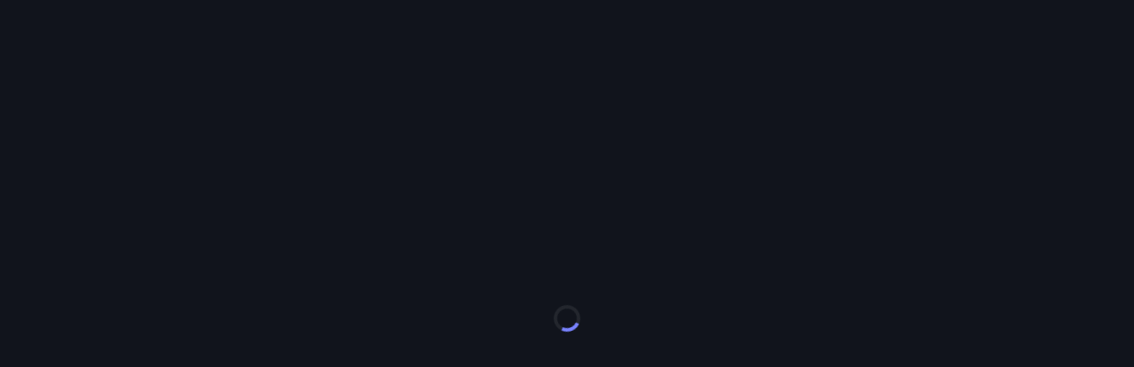

--- FILE ---
content_type: text/javascript; charset=utf-8
request_url: https://www.jenthousandwords.com/static/js/90962.b79a12b5.chunk.js
body_size: 7573
content:
"use strict";(self.webpackChunklottery=self.webpackChunklottery||[]).push([[90962],{81561:(e,t,A)=>{A.d(t,{A:()=>a});A(9950);var o=A(63717),i=A(44414);const a=(0,o.A)()((e=>{let{captcha:t,className:A,height:o,width:a}=e;return(0,i.jsx)("div",{className:A,style:{height:o,width:a,background:"url(".concat(t.image,") no-repeat center / contain")}})}))},54559:(e,t,A)=>{A.d(t,{A:()=>c});var o=A(89379),i=A(80045),a=(A(9950),A(13318)),n=A(2803),r=A(53869),s=A(44414);const l=["value","tableFormat","className"],d=(0,a.A)((()=>({inTable:{textAlign:"right",wordBreak:"keep-all",whiteSpace:"nowrap"}}))),c=e=>{let{value:t,tableFormat:A=!1,className:a}=e,c=(0,i.A)(e,l);const u=d(),m=(0,r.A)(t);return A?(0,s.jsx)("div",(0,o.A)((0,o.A)({className:(0,n.default)(u.inTable,a)},c),{},{children:m})):(0,s.jsx)(s.Fragment,{children:m})}},60553:(e,t,A)=>{A.d(t,{A:()=>m});A(9950);var o=A(82443),i=A(2803),a=A(85700),n=A(95515),r=A(29800),s=A(80513),l=A(69994),d=A(81719);const c=(0,l.A)((()=>({smarticoPoints:{width:"19.6rem",height:"4.6rem",borderRadius:".6rem",display:"flex",justifyContent:"center",alignItems:"center",border:0,padding:0,cursor:"pointer",background:"#fff",overflow:"hidden",position:"relative",fontSize:"1.4rem",fontWeight:700,color:"#161616",[d.Ay.mobile]:{width:"100%",height:"5.2rem",margin:"0 auto 1rem",padding:".9rem 1.7rem",justifyContent:"space-between"}},smarticoPoints__img:{display:"block",width:"auto",height:"100%",objectFit:"contain"},smarticoPoints__text:{[d.Ay.desktop]:{position:"absolute",top:"2.4rem",left:"6.2rem"}}})));var u=A(44414);const m=e=>{let{className:t,classNamePoint:A}=e;const l=c(),d=(0,n.A)(),{points:m}=(0,r.A)(),v=(0,o.d)((e=>e.auth)),{desktop:p}=(0,s.Y0)();return d.enable&&v.token?(0,u.jsxs)("button",{className:(0,i.default)(l.smarticoPoints,t),onClick:d.onClick,children:[(0,u.jsx)(a.A,{alt:"Smartico",src:p?"/common/assets/smartico/smartico-d-v2-min.jpg":"/common/assets/smartico/smartico-m-v2-min.jpg",className:l.smarticoPoints__img}),(0,u.jsx)("div",{className:(0,i.default)(l.smarticoPoints__text,A),children:m})]}):""}},30991:(e,t,A)=>{A.d(t,{A:()=>d});var o=A(89379),i=A(9950),a=A(42016),n=A(26525),r=A(88022),s=A(80345),l=A(44414);const d=e=>t=>{const[A,d]=(0,i.useState)({}),c=(0,a.w)(),u=(0,i.useCallback)((()=>{A.android_download_url?window.location.href=A.android_download_url:c((0,s.p)(A.android_message))}),[c,A]);return(0,l.jsxs)(l.Fragment,{children:[(0,l.jsx)(r.A,{apiFunc:()=>(0,n.A)("mobile"),setData:d,loaderEffect:!1}),(0,l.jsx)(e,(0,o.A)({},(0,o.A)((0,o.A)({},t),{},{handleDownloadApp:u})))]})}},3638:(e,t,A)=>{A.d(t,{A:()=>d});var o=A(89379),i=A(9950),a=A(82443),n=A(16673),r=A(96222),s=A(80513),l=A(44414);const d=e=>t=>{const A=(0,a.d)((e=>e.footer.data)),d=(0,a.d)((e=>e.auth.token)),c=(0,a.d)((e=>e.customHTML.data)),u=(0,s.Y0)(),m=(0,n.zy)();return!(0,i.useMemo)((()=>/^\/$|^\/(togel|slot|casino|sports|tembak-ikan|promo|guide|mobile|register|poker|others)/.test(m.pathname)&&!/play/.test(m.pathname)),[m.pathname])||(0,r.A)(A)||u.mobile&&d?(0,l.jsx)(l.Fragment,{}):(0,l.jsx)(e,(0,o.A)({},(0,o.A)((0,o.A)({},t),{},{customHTML:c,footer:A})))}},5440:(e,t,A)=>{A.d(t,{A:()=>s});var o=A(89379),i=A(80045),a=(A(9950),A(31647)),n=A(44414);const r=["showTier"],s=e=>t=>{const A=(0,a.A)(),{showTier:s}=A,l=(0,i.A)(A,r);return s?(0,n.jsx)(e,(0,o.A)((0,o.A)({},t),{},{showTier:s},l)):(0,n.jsx)(n.Fragment,{})}},93646:(e,t,A)=>{A.d(t,{A:()=>h});var o=A(89379),i=A(80045),a=A(9950),n=A(11881),r=A(60695),s=A(13386),l=A.n(s),d=A(12976),c=A.n(d),u=A(87946),m=A.n(u),v=A(9172),p=A.n(v),g=A(80513),_=A(44414);const S=["providers"],h=e=>t=>{let{providers:A=[]}=t,s=(0,i.A)(t,S);const[d,u]=(0,a.useState)(null),v=(0,a.useMemo)((()=>l()(A,(e=>e.seq>=0))),[A]),h=(0,g.Y0)(),[f,w]=(0,a.useState)(),[b,E]=(0,a.useState)(),R=(0,a.useMemo)((()=>{const e=null===d||void 0===d?void 0:d.list_game;return l()(e,(e=>!e.device||(h.desktop?/Desktop/.test(e.device):/Mobile/.test(e.device))))}),[h.desktop,d]),[T,Q]=(0,a.useState)(!1),C=(0,a.useMemo)((()=>{const e=m()(d,"list_game");if(p()(e))return{};let t=h.desktop?6:4;f&&(t=f);return{arrows:!1,speed:500,autoplaySpeed:2e3,autoplay:!0,slidesToScroll:1,initialSlide:0,dots:!1,swipeToSlide:!0,lazyLoad:!1,slidesToShow:t,infinite:e.length>t,onSwipe:()=>{Q((()=>!0))},afterChange:()=>{Q((()=>!1))}}}),[d,h.desktop,f]),[y,B]=(0,a.useState)(!1),x=(0,a.useMemo)((()=>{if(p()(v))return{};let e=h.mobile_portrait?3:5;b&&(e=b);const t=v.length>e;return{arrows:!0,nextArrow:(0,_.jsx)(r.A,{}),prevArrow:(0,_.jsx)(n.A,{}),speed:500,autoplay:!1,slidesToScroll:1,initialSlide:0,dots:!1,swipeToSlide:!0,lazyLoad:!1,centerMode:!1,slidesToShow:e,infinite:t,onSwipe:()=>{B(!0)},afterChange:()=>{B(!1)}}}),[v,h.mobile_portrait,b]);return(0,a.useEffect)((()=>{u((()=>c()(v)||null))}),[v]),(0,_.jsx)(e,(0,o.A)({},(0,o.A)((0,o.A)({},s),{},{isProviderMoved:y,providerSlider:x,isGameMoved:T,gameSlider:C,showProviders:v,activeTab:d,setActiveTab:u,listGames:R,setTabSlideToShow:E,setGameSlideToShow:w})))}},30414:(e,t,A)=>{A.d(t,{A:()=>j});var o=A(89379),i=A(80045),a=A(9950),n=A(98362),r=A(42016),s=A(82443),l=A(16673),d=A(13318),c=A(75915),u=A.n(c),m=A(87946),v=A.n(m),p=A(93008),g=A.n(p),_=A(74465),S=A(96626);const h=A.p+"static/media/rotate_screen_icon.354b177180b2451b5270.gif";var f=A(17788),w=A(86271),b=A(33795),E=A(83615),R=A(80345),T=A(54717),Q=A(4262),C=A(14472),y=A(80513),B=A(24503),x=A(44414);const k=["provider"],D=(0,d.A)((()=>({providerGame__requiredPortrait__bg:{position:"fixed",top:0,bottom:0,left:0,right:0,display:"flex",justifyContent:"center",alignItems:"center",backgroundColor:"#000000",zIndex:1e4},providerGame__requiredPortrait:{width:"10em"}}))),j=e=>(0,a.forwardRef)(((t,A)=>{let{provider:d}=t,c=(0,i.A)(t,k);const m=(0,s.d)((e=>e.auth)),p=(0,s.d)((e=>e.base.pgsoft_open_by_link)),j=(0,r.w)(),H=(0,y.Y0)(),{i18n:O}=(0,n.B)(),{showLoading:I,hideLoading:P}=(0,f.A)(),[M,G]=(0,a.useState)(!1),L=D(),F=(0,l.zy)(),U=(0,l.W6)(),N=(0,a.useMemo)((()=>{var e;return(null===(e=T.A[null===d||void 0===d?void 0:d.provider_name])||void 0===e?void 0:e.imgRatio)||"1"}),[null===d||void 0===d?void 0:d.provider_name]),X=(0,a.useMemo)((()=>{var e,t;if("th"===(null===(e=process)||void 0===e||null===(t={NODE_ENV:"production",PUBLIC_URL:"",WDS_SOCKET_HOST:void 0,WDS_SOCKET_PATH:void 0,WDS_SOCKET_PORT:void 0,FAST_REFRESH:!0,REACT_APP_VERSION:"74ce2cc726",REACT_APP_HASH_LOCALES:"2d06fecd",REACT_APP_HASH_COLORS:"e8958c77",REACT_APP_HASH_T9_LOGO_PROVIDERS:"328a1ed6",REACT_APP_HASH_T4_LOGO_PROVIDERS:"212d606e",REACT_APP_HASH_TEKSOT1_LOGO_PROVIDERS:"08c77d65",REACT_APP_FRONTEND_VERSION:"1.2.41171120221022",REACT_APP_MARKET:"lt",REACT_APP_CURRENCY:"IDR",REACT_APP_ENV:"production"})||void 0===t?void 0:t.REACT_APP_MARKET))return"";switch(null===d||void 0===d?void 0:d.provider_name){case b.A.SLOT_JOKERGAMING:case b.A.SLOT_SBO:case b.A.SLOT_MICROGAMING:case b.A.SLOT_PG_SOFT:case b.A.CASINO_SBO_LIVE:case b.A.CASINO_SEXY_GAMING:case b.A.CASINO_WE:case b.A.SLOT_ADVANT_PLAY:case b.A.SLOT_RICH88:case b.A.SLOT_SPINIX:case b.A.FISHING_SPINIX:case b.A.FISHING_JOKERGAMING:case b.A.OTHERS_MICROGAMING:case b.A.OTHERS_RICH88:case b.A.OTHERS_SBOGAMES:return(0,x.jsx)(w.A,{i18nKey:"Slot__JokerGaming_IDR_Rate",components:[(0,x.jsx)("span",{},0),(0,x.jsx)("span",{},1)]});default:return""}}),[null===d||void 0===d?void 0:d.provider_name]),z=(0,a.useMemo)((()=>"id"===O.language?"id-id":O.language),[O.language]),V=(0,S.lZ)(B.ic),J=(0,a.useCallback)((async function(){let e=arguments.length>0&&void 0!==arguments[0]?arguments[0]:{},t=arguments.length>1&&void 0!==arguments[1]?arguments[1]:{};if(t.preventDefault&&t.preventDefault(),!m.token)return void j((0,R._)({messages:[{message:"loginPlayGameMessage"}],buttonText:"login",buttonAction:()=>V(!0)}));if("Togel"===e.platform_type){const t=(u()(E.WR,{id:e.provider_name})||E.WR[0]).path;return void(null!==e&&void 0!==e&&e.pool_id?U.push("".concat(t,"/play/").concat(e.pool_id)):U.push(t||"/togel"))}let A=(null===e||void 0===e?void 0:e.platform_code)||(null===d||void 0===d?void 0:d.provider_name),o=e.game_code;if((null===d||void 0===d?void 0:d.provider_name)===b.A.SPORT)o="";if(m.token){let t=(0,C.A)({provider:A,gameID:o,device:H});if(t)t+=F.search,null!==e&&void 0!==e&&e.isDemo?U.push({pathname:t,search:_.stringify({mode:"free"})}):U.push(t);else{var i;const t=null===(i=T.A[A])||void 0===i?void 0:i.getGameLink;if(g()(t)){let i;if(A===b.A.SLOT_PG_SOFT&&!p)try{i=window.open("","_blank"),i.document.open()}catch(a){return}I();const n=await t({provider:A,gameID:o,device:H,langCode:z,isDemo:null===e||void 0===e?void 0:e.isDemo,backUrl:window.location.href});if(P(),null!==e&&void 0!==e&&e.isDemo){const e=v()(n,"data.url");e&&(window.location.href=e+"&m=funny")}else if(v()(n,"data.success",!1)){const e=v()(n,"data.data");if(A===b.A.SLOT_PG_SOFT){try{if(p)window.location.href=null===e||void 0===e?void 0:e.value;else if(null!==e&&void 0!==e&&e.value)if((0,Q.JK)()){const t=document.open();t.write(e.value),t.close()}else i.document.write(e.value),i.document.close();else i.close(),j((0,R._)({messages:[{message:"err_can_not_play_game"}]}))}catch(a){return void i.close()}return}A===b.A.CASINO_ION&&H.mobile_landscape?G(e):window.location.href=e}else{const e=v()(n,"data.err",""),t=v()(n,"data.data","");e&&j((0,R._)({messages:[{message:e,props:t}]}))}}}}}),[m.token,null===d||void 0===d?void 0:d.provider_name,j,V,U,H,F.search,I,z,P,p]);return(0,a.useEffect)((()=>{M&&H.mobile_portrait&&(window.location.href=M)}),[H,M]),(0,x.jsxs)(x.Fragment,{children:[M&&(0,x.jsx)("div",{className:L.providerGame__requiredPortrait__bg,children:(0,x.jsx)("img",{className:L.providerGame__requiredPortrait,src:h,alt:""})}),(0,x.jsx)(e,(0,o.A)({ref:A},(0,o.A)((0,o.A)({},c),{},{provider:d,openGame:J,description:X,gameAspectRatio:N})))]})}))},31647:(e,t,A)=>{A.d(t,{A:()=>m});var o=A(9950),i=A(82443),a=A(72588),n=A.n(a),r=A(96626),s=A(23657),l=A(50249),d=A(53869),c=A(62210),u=A(51960);const m=()=>{const e=(0,i.d)((e=>e.auth)),[t]=(0,l.A)({apiFunc:()=>(0,s.A)("profile/member_tier_info"),enableFetch:e.token}),[A,a]=(0,r.L4)(u.E);(0,o.useEffect)((()=>{t&&a(t)}),[t,a]);const m=(0,o.useMemo)((()=>{var e;return null===(e=(0,c.jH)(null===A||void 0===A?void 0:A.tier))||void 0===e?void 0:e.badge}),[A]),v=(0,o.useMemo)((()=>{var e;return null!==A&&void 0!==A&&A.is_upgradable?null===(e=(0,c.jH)(null===A||void 0===A?void 0:A.next_tier))||void 0===e?void 0:e.badge:m}),[A,m]),p=(0,o.useMemo)((()=>n()(null===A||void 0===A?void 0:A.progress_display)||0),[A]),g=(0,o.useMemo)((()=>(null===e||void 0===e?void 0:e.token)&&(null===A||void 0===A?void 0:A.is_enable)),[e,A]),_=(0,o.useMemo)((()=>null!==A&&void 0!==A&&A.is_upgradable&&null!==A&&void 0!==A&&A.deposit_amount_target_display&&"0"!==(null===A||void 0===A?void 0:A.deposit_amount_target_display)?" / IDR ".concat((0,d.A)(null===A||void 0===A?void 0:A.deposit_amount_target_display)):null),[null===A||void 0===A?void 0:A.deposit_amount_target_display,null===A||void 0===A?void 0:A.is_upgradable]),S=(0,o.useMemo)((()=>null!==A&&void 0!==A&&A.is_upgradable&&null!==A&&void 0!==A&&A.to_amount_target_display&&"0"!==(null===A||void 0===A?void 0:A.to_amount_target_display)?" / IDR ".concat((0,d.A)(null===A||void 0===A?void 0:A.to_amount_target_display)):null),[null===A||void 0===A?void 0:A.is_upgradable,null===A||void 0===A?void 0:A.to_amount_target_display]);return{tierData:A,showTier:g,progress:p,currentBadge:m,nextBadge:v,depositAmountTargetDisplay:_,turnoverAmountTargetDisplay:S}}},29800:(e,t,A)=>{A.d(t,{A:()=>n});var o=A(9950),i=A(82443),a=A(53869);const n=()=>{const e=(0,i.d)((e=>{var t;return null===(t=e.base)||void 0===t?void 0:t.smartico})),t=(0,i.d)((e=>{var t;return null===(t=e.auth)||void 0===t?void 0:t.token})),[A,n]=(0,o.useState)((0,a.A)("N/A")),r=(0,o.useCallback)((()=>{var e;const t=null===(e=window._smartico)||void 0===e?void 0:e.api,A=async()=>{const e=await t.getUserProfile();n((0,a.A)((null===e||void 0===e?void 0:e.ach_points_balance)||"N/A"))};A(),window._smartico.on("props_change",(()=>{A()}))}),[]);return(0,o.useEffect)((()=>{if(null===e||void 0===e||!e.enable||!t)return;let A=null;const o=()=>{var e;null!==(e=window._smartico)&&void 0!==e&&e.api?r():A=setTimeout(o,1e3)};return o(),()=>{clearTimeout(A)}}),[null===e||void 0===e?void 0:e.enable,r,t]),{points:A}}},14472:(e,t,A)=>{A.d(t,{A:()=>i});var o=A(54717);const i=e=>{var t,A,i,a;let{provider:n="",gameID:r="",device:s}=e;const l=null===(t=o.A[n])||void 0===t?void 0:t.path.match(/([a-zA-Z0-9-]+)/g)[0];return(null===(A=o.A[n])||void 0===A||!A.openCurrentTab)&&(!!("casino"!==l&&!s.mobile||null!==(i=o.A[n])&&void 0!==i&&i.iframeMobile)&&(null===(a=o.A[n])||void 0===a?void 0:a.path)+(r?"/".concat(r):""))}},5062:(e,t,A)=>{A.d(t,{A:()=>o});const o=e=>{switch(e){case"Slot":return"Slots";case"Fishing":return"Fishing Game";case"Sport":return"Sports";default:return e}}},51960:(e,t,A)=>{A.d(t,{E:()=>i,m:()=>a});var o=A(96626);const i=(0,o.eU)({key:"memberTierState",default:{}}),a=(0,o.eU)({key:"tierSelectingState",default:"bronze"})},60707:(e,t,A)=>{A.d(t,{A:()=>u});var o=A(89379),i=A(80045),a=(A(9950),A(2803)),n=A(13318),r=A(65536),s=A(81719);const l=(0,n.A)((()=>({button:(0,o.A)((0,o.A)({position:"relative",cursor:"pointer",minHeight:"2.5rem",padding:"0 1rem",textTransform:"uppercase",border:"none",fontSize:"1.1428571rem",fontWeight:700,borderRadius:".7142857rem",display:"flex",justifyContent:"center",alignItems:"center",[s.Ay.mobile]:{minHeight:"2.857143rem"},[s.Ay.mobile_landscape]:{minHeight:"3.2142857rem"}},r.A.button),{},{"&:disabled":{cursor:"not-allowed",filter:"grayscale(100%)"}})})),{fixedName:!0});var d=A(44414);const c=["children","type","onClick","className","style","disable"],u=e=>{let{children:t="",type:A="button",onClick:n=()=>{},className:r="",style:s={},disable:u=!1}=e,m=(0,i.A)(e,c);const v=l();return(0,d.jsx)("button",(0,o.A)((0,o.A)({disabled:u,type:A,onClick:n,className:(0,a.default)(v.button,r),style:s},m),{},{children:t}))}},28918:e=>{e.exports="[data-uri]"},54175:e=>{e.exports="[data-uri]"}}]);

--- FILE ---
content_type: text/javascript; charset=utf-8
request_url: https://www.jenthousandwords.com/static/js/main.68f93943.js
body_size: 258989
content:
/*! For license information please see main.68f93943.js.LICENSE.txt */
(()=>{var e={37014:(e,t,n)=>{"use strict";n.d(t,{Ay:()=>p,OX:()=>u,Tx:()=>d});var r=n(89379),o=n(73570),i=n(72588),a=n.n(i),s=n(95712);const u=6e4;class l{constructor(){if(l.instance)return l.instance;this.cache={},l.instance=this}async sendRequest(e,t){e.data||(e.data={});const n="".concat(e.url,"-").concat(JSON.stringify(e.data));return this.cache[n]&&t>0?this.cache[n]:(this.cache[n]=o.A.request(e).then((t=>{var n;const r=a()(null===t||void 0===t||null===(n=t.data)||void 0===n?void 0:n.code);return r?(o.A.defaults.baseURL=99999===r?window.baseURL:window.baseURL.replace(/(http[s]?:\/\/)[^.]*/,"$1".concat(20*r)),o.A.request(e)):t})),this.cache[n].then((e=>("infinity"!==t&&setTimeout((()=>{delete this.cache[n]}),t),e))).catch((e=>(delete this.cache[n],e))))}}const c=new l,f=async function(e){var t,n;let i=arguments.length>1&&void 0!==arguments[1]?arguments[1]:{},a=arguments.length>2&&void 0!==arguments[2]&&arguments[2],l=arguments.length>3&&void 0!==arguments[3]?arguments[3]:500;const{token:d}=s.M.getState().auth,p=(0,r.A)((0,r.A)({},a?{Authorization:"Bearer ".concat(d)}:{}),{},{"X-ACCOUNT-ID":window.accountId,"X-Client-Sent-Time":(new Date).toISOString(),"Content-Type":"application/json","Fe-Version":null===(t=process)||void 0===t||null===(n={NODE_ENV:"production",PUBLIC_URL:"",WDS_SOCKET_HOST:void 0,WDS_SOCKET_PATH:void 0,WDS_SOCKET_PORT:void 0,FAST_REFRESH:!0,REACT_APP_VERSION:"74ce2cc726",REACT_APP_HASH_LOCALES:"2d06fecd",REACT_APP_HASH_COLORS:"e8958c77",REACT_APP_HASH_T9_LOGO_PROVIDERS:"328a1ed6",REACT_APP_HASH_T4_LOGO_PROVIDERS:"212d606e",REACT_APP_HASH_TEKSOT1_LOGO_PROVIDERS:"08c77d65",REACT_APP_FRONTEND_VERSION:"1.2.41171120221022",REACT_APP_MARKET:"lt",REACT_APP_CURRENCY:"IDR",REACT_APP_ENV:"production"})||void 0===n?void 0:n.REACT_APP_VERSION});let h="";if("play_demo"===e){var g,v;h=e;const t=await f("liteplay_demo_url",{},!0),n=null===t||void 0===t||null===(g=t.data)||void 0===g||null===(v=g.data)||void 0===v?void 0:v.url;o.A.defaults.baseURL=n}else h=a?"/api/".concat(e):"/apipub/".concat(e),o.A.defaults.baseURL=window.baseURL;const y={method:"post",url:h,data:i,headers:p,timeout:u,responseType:"json"};return c.sendRequest(y,l)},d=async(e,t)=>{var n,r;const{token:o}=s.M.getState().auth,i={Authorization:"Bearer ".concat(o),"X-ACCOUNT-ID":window.accountId,"X-Client-Sent-Time":(new Date).toISOString(),"Content-Type":"multipart/form-data","Fe-Version":null===(n=process)||void 0===n||null===(r={NODE_ENV:"production",PUBLIC_URL:"",WDS_SOCKET_HOST:void 0,WDS_SOCKET_PATH:void 0,WDS_SOCKET_PORT:void 0,FAST_REFRESH:!0,REACT_APP_VERSION:"74ce2cc726",REACT_APP_HASH_LOCALES:"2d06fecd",REACT_APP_HASH_COLORS:"e8958c77",REACT_APP_HASH_T9_LOGO_PROVIDERS:"328a1ed6",REACT_APP_HASH_T4_LOGO_PROVIDERS:"212d606e",REACT_APP_HASH_TEKSOT1_LOGO_PROVIDERS:"08c77d65",REACT_APP_FRONTEND_VERSION:"1.2.41171120221022",REACT_APP_MARKET:"lt",REACT_APP_CURRENCY:"IDR",REACT_APP_ENV:"production"})||void 0===r?void 0:r.REACT_APP_VERSION},a={method:"post",url:"/api/".concat(e),data:t,headers:i,timeout:6e4,responseType:"json"};return c.sendRequest(a,0)},p=f},26525:(e,t,n)=>{"use strict";n.d(t,{A:()=>a});var r=n(95712),o=n(23657),i=n(27049);const a=function(){const{token:e}=r.M.getState().auth;return e?(0,o.A)(...arguments):(0,i.A)(...arguments)}},23657:(e,t,n)=>{"use strict";n.d(t,{A:()=>o});var r=n(37014);const o=(e,t,n)=>(0,r.Ay)(e,t,!0,n)},27049:(e,t,n)=>{"use strict";n.d(t,{A:()=>o});var r=n(37014);const o=(e,t,n)=>(0,r.Ay)(e,t,!1,n)},88022:(e,t,n)=>{"use strict";n.d(t,{A:()=>f});var r=n(9950),o=n(42016),i=n(87946),a=n.n(i),s=n(93008),u=n.n(s),l=n(80345),c=n(17788);const f=e=>{let{apiFunc:t=async()=>{},setData:n=()=>{},deps:i=[],errorCallback:s=()=>{},loaderEffect:f=!0,errorPopup:d=!0}=e;const p=(0,o.w)(),{showLoading:h,hideLoading:g}=(0,c.A)();(0,r.useEffect)((()=>{(async()=>{f&&h();const e=await t();a()(e,"data.success",!1)?u()(n)&&n(a()(e,"data.data")):(d&&p((0,l.p)(a()(e,"data.err",""))),u()(s)&&s(a()(e,"data"))),f&&g()})()}),[...i])}},61297:(e,t,n)=>{"use strict";n.d(t,{A:()=>a});var r=n(9950),o=n(17788),i=n(44414);const a=e=>{let{skeleton:t}=e;const{showLoading:n,hideLoading:a}=(0,o.A)();if((0,r.useEffect)((()=>(n(),()=>{a()})),[a,n]),t)return(0,i.jsx)("div",{style:{height:"100vh"}})}},34495:(e,t,n)=>{"use strict";n.d(t,{H:()=>r});const r=(0,n(96626).eU)({key:"loadingRecoil",default:0})},17788:(e,t,n)=>{"use strict";n.d(t,{A:()=>a});var r=n(9950),o=n(96626),i=n(34495);const a=()=>{const e=(0,o.lZ)(i.H);return{showLoading:(0,r.useCallback)((()=>{e((e=>Math.max(e+1,1)))}),[e]),hideLoading:(0,r.useCallback)((()=>{e((e=>Math.max(e-1,0)))}),[e])}}},13142:(e,t,n)=>{"use strict";n.d(t,{Z:()=>s});var r=n(80045),o=n(9950),i=n(17119);const a=["className","tag"],s=e=>{let{className:t="",tag:n="div"}=e,s=(0,r.A)(e,a);const u=(0,o.useRef)(document.createElement(n));return u.current.className=t,(0,o.useEffect)((()=>{const e=document.body,t=u.current;return e.appendChild(t),()=>{e.removeChild(t)}}),[s.children]),i.createPortal(s.children,u.current)}},86271:(e,t,n)=>{"use strict";n.d(t,{A:()=>v});var r=n(89379),o=n(80045),i=n(9950),a=n(69996),s=n(64467),u=n(5544),l=n(98362),c=n(89119),f=["forwardedRef"];function d(e,t){var n=Object.keys(e);if(Object.getOwnPropertySymbols){var r=Object.getOwnPropertySymbols(e);t&&(r=r.filter((function(t){return Object.getOwnPropertyDescriptor(e,t).enumerable}))),n.push.apply(n,r)}return n}function p(e){for(var t=1;t<arguments.length;t++){var n=null!=arguments[t]?arguments[t]:{};t%2?d(Object(n),!0).forEach((function(t){(0,s.A)(e,t,n[t])})):Object.getOwnPropertyDescriptors?Object.defineProperties(e,Object.getOwnPropertyDescriptors(n)):d(Object(n)).forEach((function(t){Object.defineProperty(e,t,Object.getOwnPropertyDescriptor(n,t))}))}return e}var h=n(44414);const g=["i18nKey","values","className","style","show"],v=function(e){var t=arguments.length>1&&void 0!==arguments[1]?arguments[1]:{};return function(n){function r(r){var a=r.forwardedRef,s=(0,o.A)(r,f),c=(0,l.B)(e,p(p({},s),{},{keyPrefix:t.keyPrefix})),d=(0,u.A)(c,3),h=d[0],g=d[1],v=d[2],y=p(p({},s),{},{t:h,i18n:g,tReady:v});return t.withRef&&a?y.ref=a:!t.withRef&&a&&(y.forwardedRef=a),(0,i.createElement)(n,y)}r.displayName="withI18nextTranslation(".concat((0,c.Mn)(n),")"),r.WrappedComponent=n;return t.withRef?(0,i.forwardRef)((function(e,t){return(0,i.createElement)(r,Object.assign({},e,{forwardedRef:t}))})):r}}()((e=>{let{i18nKey:t,values:n,className:i="",style:s={},show:u=!0}=e,l=(0,o.A)(e,g);return u?(0,h.jsx)("span",{className:i,style:s,children:(0,h.jsx)(a.x,(0,r.A)({i18nKey:t,values:n},l))}):(0,h.jsx)(h.Fragment,{})}))},72813:(e,t,n)=>{"use strict";n.d(t,{C4:()=>s,Hz:()=>a,Sf:()=>o,Xe:()=>r,w5:()=>i});const r="lottery"===window.engine,o=(window.engine,"n1tro"===window.engine),i="tmgaming"===window.engine,a="turki"===window.engine,s="teksot"===window.engine},83615:(e,t,n)=>{"use strict";n.d(t,{PZ:()=>i,WR:()=>a,h3:()=>o,lj:()=>s});var r=n(72813);const o={id:"TogelVigor4D",name:"4D",path:"/togel/TogelVigor4D",paths:["/togel/TogelVigor4D","/togel"],i18nKey:"4D - TOGEL 4D"},i={id:"TogelVigor6D",name:"6D",path:"/togel/TogelVigor6D",paths:["/togel/TogelVigor6D"],i18nKey:"6D - TOGEL 6D"},a=[o,...r.Xe||r.Hz?[i]:[]],s=":togelCate(".concat(a.map((e=>null===e||void 0===e?void 0:e.id)).join("|"),")")},50249:(e,t,n)=>{"use strict";n.d(t,{A:()=>f});var r=n(9950),o=n(42016),i=n(87946),a=n.n(i),s=n(93008),u=n.n(s),l=n(17788),c=n(80345);const f=e=>{let{apiFunc:t=async()=>{},deps:n=[],successCallback:i=()=>{},errorCallback:s=()=>{},finallyCallback:f=()=>{},loaderEffect:d=!0,errorPopup:p=!0,enableFetch:h=!0}=e;const g=(0,o.w)(),{showLoading:v,hideLoading:y}=(0,l.A)(),[m,b]=(0,r.useState)(null),[w,S]=(0,r.useState)(null);return(0,r.useEffect)((()=>{h&&(async()=>{d&&v();const e=await t();if(d&&y(),a()(e,"data.success",!1)){const t=a()(e,"data.data");b(t),i(t)}else S(a()(e,"data")),p&&g((0,c.p)(a()(e,"data.err",""))),u()(s)&&s(a()(e,"data"));u()(f)&&f()})()}),[...n,h]),[m,w]}},95515:(e,t,n)=>{"use strict";n.d(t,{A:()=>f});var r=n(9950),o=n(98362),i=n(42016),a=n(82443),s=n(23657),u=n(80345),l=n(12941),c=n(50249);const f=()=>{const{t:e}=(0,o.B)(),t=(0,i.w)(),f=(0,a.d)((e=>{var t;return null===(t=e.base)||void 0===t?void 0:t.smartico})),d=(0,a.d)((e=>e.user)),p=(0,a.d)((e=>e.auth)),{i18n:h}=(0,o.B)(),g=r.useMemo((()=>null===f||void 0===f?void 0:f.enable),[f]);r.useEffect((()=>{window._smartico_language=(null===h||void 0===h?void 0:h.language)||null}),[null===h||void 0===h?void 0:h.language]),r.useEffect((()=>{g&&null!==d&&void 0!==d&&d.member_account_id?window._smartico_user_id=null===d||void 0===d?void 0:d.member_account_id:window._smartico_user_id=null}),[g,null===d||void 0===d?void 0:d.member_account_id]);const v=r.useMemo((()=>{var e;return(null===f||void 0===f||null===(e=f.logo_data)||void 0===e?void 0:e.rectangle_logo)||n(81765)}),[f]),y=r.useMemo((()=>{var e;return(null===f||void 0===f||null===(e=f.logo_data)||void 0===e?void 0:e.square_logo)||n(81231)}),[f]),m=r.useMemo((()=>{var e;return(null===f||void 0===f||null===(e=f.logo_data)||void 0===e?void 0:e.word_logo)||n(70528)}),[f]),[b,w]=r.useState(!1),[S,A]=r.useState(),x=r.useCallback((e=>{p.token?g&&(w(Math.random()+1),A((()=>{window._smartico.dp(e)}))):t((0,u.p)("loginUseFeatureMessage"))}),[g,t,p.token]),E=r.useCallback((()=>{x("dp:gf")}),[x]),k=r.useCallback((()=>{x("dp:gf_store")}),[x]);return(0,c.A)({apiFunc:()=>(0,s.A)("is_smartico_available"),deps:[b],enableFetch:b,successCallback:S,errorCallback:n=>{t((0,u._)({title:e("Information"),messages:[(0,l.T)(null===n||void 0===n?void 0:n.err,{values:null===n||void 0===n?void 0:n.data})]}))}}),{enable:g,rectangleLogo:v,squareLogo:y,wordLogo:m,onClick:E,openStore:k}}},46133:(e,t,n)=>{"use strict";n.d(t,{A:()=>Me,N:()=>Ce});var r=n(6955),o=n(82284),i=n(64467);function a(e){for(var t=1;t<arguments.length;t++){var n=null!=arguments[t]?Object(arguments[t]):{},r=Object.keys(n);"function"==typeof Object.getOwnPropertySymbols&&r.push.apply(r,Object.getOwnPropertySymbols(n).filter((function(e){return Object.getOwnPropertyDescriptor(n,e).enumerable}))),r.forEach((function(t){(0,i.A)(e,t,n[t])}))}return e}var s=n(23029),u=n(92901),l=n(56822),c=n(53954),f=n(9417),d=n(85501),p={type:"logger",log:function(e){this.output("log",e)},warn:function(e){this.output("warn",e)},error:function(e){this.output("error",e)},output:function(e,t){console&&console[e]&&console[e].apply(console,t)}},h=new(function(){function e(t){var n=arguments.length>1&&void 0!==arguments[1]?arguments[1]:{};(0,s.A)(this,e),this.init(t,n)}return(0,u.A)(e,[{key:"init",value:function(e){var t=arguments.length>1&&void 0!==arguments[1]?arguments[1]:{};this.prefix=t.prefix||"i18next:",this.logger=e||p,this.options=t,this.debug=t.debug}},{key:"setDebug",value:function(e){this.debug=e}},{key:"log",value:function(){for(var e=arguments.length,t=new Array(e),n=0;n<e;n++)t[n]=arguments[n];return this.forward(t,"log","",!0)}},{key:"warn",value:function(){for(var e=arguments.length,t=new Array(e),n=0;n<e;n++)t[n]=arguments[n];return this.forward(t,"warn","",!0)}},{key:"error",value:function(){for(var e=arguments.length,t=new Array(e),n=0;n<e;n++)t[n]=arguments[n];return this.forward(t,"error","")}},{key:"deprecate",value:function(){for(var e=arguments.length,t=new Array(e),n=0;n<e;n++)t[n]=arguments[n];return this.forward(t,"warn","WARNING DEPRECATED: ",!0)}},{key:"forward",value:function(e,t,n,r){return r&&!this.debug?null:("string"===typeof e[0]&&(e[0]="".concat(n).concat(this.prefix," ").concat(e[0])),this.logger[t](e))}},{key:"create",value:function(t){return new e(this.logger,a({},{prefix:"".concat(this.prefix,":").concat(t,":")},this.options))}}]),e}()),g=function(){function e(){(0,s.A)(this,e),this.observers={}}return(0,u.A)(e,[{key:"on",value:function(e,t){var n=this;return e.split(" ").forEach((function(e){n.observers[e]=n.observers[e]||[],n.observers[e].push(t)})),this}},{key:"off",value:function(e,t){this.observers[e]&&(t?this.observers[e]=this.observers[e].filter((function(e){return e!==t})):delete this.observers[e])}},{key:"emit",value:function(e){for(var t=arguments.length,n=new Array(t>1?t-1:0),r=1;r<t;r++)n[r-1]=arguments[r];this.observers[e]&&[].concat(this.observers[e]).forEach((function(e){e.apply(void 0,n)}));this.observers["*"]&&[].concat(this.observers["*"]).forEach((function(t){t.apply(t,[e].concat(n))}))}}]),e}();function v(){var e,t,n=new Promise((function(n,r){e=n,t=r}));return n.resolve=e,n.reject=t,n}function y(e){return null==e?"":""+e}function m(e,t,n){function r(e){return e&&e.indexOf("###")>-1?e.replace(/###/g,"."):e}function o(){return!e||"string"===typeof e}for(var i="string"!==typeof t?[].concat(t):t.split(".");i.length>1;){if(o())return{};var a=r(i.shift());!e[a]&&n&&(e[a]=new n),e=Object.prototype.hasOwnProperty.call(e,a)?e[a]:{}}return o()?{}:{obj:e,k:r(i.shift())}}function b(e,t,n){var r=m(e,t,Object);r.obj[r.k]=n}function w(e,t){var n=m(e,t),r=n.obj,o=n.k;if(r)return r[o]}function S(e,t,n){var r=w(e,n);return void 0!==r?r:w(t,n)}function A(e,t,n){for(var r in t)"__proto__"!==r&&"constructor"!==r&&(r in e?"string"===typeof e[r]||e[r]instanceof String||"string"===typeof t[r]||t[r]instanceof String?n&&(e[r]=t[r]):A(e[r],t[r],n):e[r]=t[r]);return e}function x(e){return e.replace(/[\-\[\]\/\{\}\(\)\*\+\?\.\\\^\$\|]/g,"\\$&")}var E={"&":"&amp;","<":"&lt;",">":"&gt;",'"':"&quot;","'":"&#39;","/":"&#x2F;"};function k(e){return"string"===typeof e?e.replace(/[&<>"'\/]/g,(function(e){return E[e]})):e}var O="undefined"!==typeof window&&window.navigator&&window.navigator.userAgent&&window.navigator.userAgent.indexOf("MSIE")>-1,_=function(e){function t(e){var n,r=arguments.length>1&&void 0!==arguments[1]?arguments[1]:{ns:["translation"],defaultNS:"translation"};return(0,s.A)(this,t),n=(0,l.A)(this,(0,c.A)(t).call(this)),O&&g.call((0,f.A)(n)),n.data=e||{},n.options=r,void 0===n.options.keySeparator&&(n.options.keySeparator="."),n}return(0,d.A)(t,e),(0,u.A)(t,[{key:"addNamespaces",value:function(e){this.options.ns.indexOf(e)<0&&this.options.ns.push(e)}},{key:"removeNamespaces",value:function(e){var t=this.options.ns.indexOf(e);t>-1&&this.options.ns.splice(t,1)}},{key:"getResource",value:function(e,t,n){var r=arguments.length>3&&void 0!==arguments[3]?arguments[3]:{},o=void 0!==r.keySeparator?r.keySeparator:this.options.keySeparator,i=[e,t];return n&&"string"!==typeof n&&(i=i.concat(n)),n&&"string"===typeof n&&(i=i.concat(o?n.split(o):n)),e.indexOf(".")>-1&&(i=e.split(".")),w(this.data,i)}},{key:"addResource",value:function(e,t,n,r){var o=arguments.length>4&&void 0!==arguments[4]?arguments[4]:{silent:!1},i=this.options.keySeparator;void 0===i&&(i=".");var a=[e,t];n&&(a=a.concat(i?n.split(i):n)),e.indexOf(".")>-1&&(r=t,t=(a=e.split("."))[1]),this.addNamespaces(t),b(this.data,a,r),o.silent||this.emit("added",e,t,n,r)}},{key:"addResources",value:function(e,t,n){var r=arguments.length>3&&void 0!==arguments[3]?arguments[3]:{silent:!1};for(var o in n)"string"!==typeof n[o]&&"[object Array]"!==Object.prototype.toString.apply(n[o])||this.addResource(e,t,o,n[o],{silent:!0});r.silent||this.emit("added",e,t,n)}},{key:"addResourceBundle",value:function(e,t,n,r,o){var i=arguments.length>5&&void 0!==arguments[5]?arguments[5]:{silent:!1},s=[e,t];e.indexOf(".")>-1&&(r=n,n=t,t=(s=e.split("."))[1]),this.addNamespaces(t);var u=w(this.data,s)||{};r?A(u,n,o):u=a({},u,n),b(this.data,s,u),i.silent||this.emit("added",e,t,n)}},{key:"removeResourceBundle",value:function(e,t){this.hasResourceBundle(e,t)&&delete this.data[e][t],this.removeNamespaces(t),this.emit("removed",e,t)}},{key:"hasResourceBundle",value:function(e,t){return void 0!==this.getResource(e,t)}},{key:"getResourceBundle",value:function(e,t){return t||(t=this.options.defaultNS),"v1"===this.options.compatibilityAPI?a({},{},this.getResource(e,t)):this.getResource(e,t)}},{key:"getDataByLanguage",value:function(e){return this.data[e]}},{key:"toJSON",value:function(){return this.data}}]),t}(g),P={processors:{},addPostProcessor:function(e){this.processors[e.name]=e},handle:function(e,t,n,r,o){var i=this;return e.forEach((function(e){i.processors[e]&&(t=i.processors[e].process(t,n,r,o))})),t}},T={},R=function(e){function t(e){var n,r,o,i,a=arguments.length>1&&void 0!==arguments[1]?arguments[1]:{};return(0,s.A)(this,t),n=(0,l.A)(this,(0,c.A)(t).call(this)),O&&g.call((0,f.A)(n)),r=["resourceStore","languageUtils","pluralResolver","interpolator","backendConnector","i18nFormat","utils"],o=e,i=(0,f.A)(n),r.forEach((function(e){o[e]&&(i[e]=o[e])})),n.options=a,void 0===n.options.keySeparator&&(n.options.keySeparator="."),n.logger=h.create("translator"),n}return(0,d.A)(t,e),(0,u.A)(t,[{key:"changeLanguage",value:function(e){e&&(this.language=e)}},{key:"exists",value:function(e){var t=arguments.length>1&&void 0!==arguments[1]?arguments[1]:{interpolation:{}},n=this.resolve(e,t);return n&&void 0!==n.res}},{key:"extractFromKey",value:function(e,t){var n=void 0!==t.nsSeparator?t.nsSeparator:this.options.nsSeparator;void 0===n&&(n=":");var r=void 0!==t.keySeparator?t.keySeparator:this.options.keySeparator,o=t.ns||this.options.defaultNS;if(n&&e.indexOf(n)>-1){var i=e.match(this.interpolator.nestingRegexp);if(i&&i.length>0)return{key:e,namespaces:o};var a=e.split(n);(n!==r||n===r&&this.options.ns.indexOf(a[0])>-1)&&(o=a.shift()),e=a.join(r)}return"string"===typeof o&&(o=[o]),{key:e,namespaces:o}}},{key:"translate",value:function(e,n,r){var i=this;if("object"!==(0,o.A)(n)&&this.options.overloadTranslationOptionHandler&&(n=this.options.overloadTranslationOptionHandler(arguments)),n||(n={}),void 0===e||null===e)return"";Array.isArray(e)||(e=[String(e)]);var s=void 0!==n.keySeparator?n.keySeparator:this.options.keySeparator,u=this.extractFromKey(e[e.length-1],n),l=u.key,c=u.namespaces,f=c[c.length-1],d=n.lng||this.language,p=n.appendNamespaceToCIMode||this.options.appendNamespaceToCIMode;if(d&&"cimode"===d.toLowerCase()){if(p){var h=n.nsSeparator||this.options.nsSeparator;return f+h+l}return l}var g=this.resolve(e,n),v=g&&g.res,y=g&&g.usedKey||l,m=g&&g.exactUsedKey||l,b=Object.prototype.toString.apply(v),w=void 0!==n.joinArrays?n.joinArrays:this.options.joinArrays,S=!this.i18nFormat||this.i18nFormat.handleAsObject;if(S&&v&&("string"!==typeof v&&"boolean"!==typeof v&&"number"!==typeof v)&&["[object Number]","[object Function]","[object RegExp]"].indexOf(b)<0&&("string"!==typeof w||"[object Array]"!==b)){if(!n.returnObjects&&!this.options.returnObjects)return this.logger.warn("accessing an object - but returnObjects options is not enabled!"),this.options.returnedObjectHandler?this.options.returnedObjectHandler(y,v,n):"key '".concat(l," (").concat(this.language,")' returned an object instead of string.");if(s){var A="[object Array]"===b,x=A?[]:{},E=A?m:y;for(var k in v)if(Object.prototype.hasOwnProperty.call(v,k)){var O="".concat(E).concat(s).concat(k);x[k]=this.translate(O,a({},n,{joinArrays:!1,ns:c})),x[k]===O&&(x[k]=v[k])}v=x}}else if(S&&"string"===typeof w&&"[object Array]"===b)(v=v.join(w))&&(v=this.extendTranslation(v,e,n,r));else{var _=!1,P=!1,T=void 0!==n.count&&"string"!==typeof n.count,R=t.hasDefaultValue(n),C=T?this.pluralResolver.getSuffix(d,n.count):"",L=n["defaultValue".concat(C)]||n.defaultValue;!this.isValidLookup(v)&&R&&(_=!0,v=L),this.isValidLookup(v)||(P=!0,v=l);var j=R&&L!==v&&this.options.updateMissing;if(P||_||j){if(this.logger.log(j?"updateKey":"missingKey",d,f,l,j?L:v),s){var I=this.resolve(l,a({},n,{keySeparator:!1}));I&&I.res&&this.logger.warn("Seems the loaded translations were in flat JSON format instead of nested. Either set keySeparator: false on init or make sure your translations are published in nested format.")}var M=[],N=this.languageUtils.getFallbackCodes(this.options.fallbackLng,n.lng||this.language);if("fallback"===this.options.saveMissingTo&&N&&N[0])for(var D=0;D<N.length;D++)M.push(N[D]);else"all"===this.options.saveMissingTo?M=this.languageUtils.toResolveHierarchy(n.lng||this.language):M.push(n.lng||this.language);var F=function(e,t,r){i.options.missingKeyHandler?i.options.missingKeyHandler(e,f,t,j?r:v,j,n):i.backendConnector&&i.backendConnector.saveMissing&&i.backendConnector.saveMissing(e,f,t,j?r:v,j,n),i.emit("missingKey",e,f,t,v)};this.options.saveMissing&&(this.options.saveMissingPlurals&&T?M.forEach((function(e){i.pluralResolver.getSuffixes(e).forEach((function(t){F([e],l+t,n["defaultValue".concat(t)]||L)}))})):F(M,l,L))}v=this.extendTranslation(v,e,n,g,r),P&&v===l&&this.options.appendNamespaceToMissingKey&&(v="".concat(f,":").concat(l)),P&&this.options.parseMissingKeyHandler&&(v=this.options.parseMissingKeyHandler(v))}return v}},{key:"extendTranslation",value:function(e,t,n,r,o){var i=this;if(this.i18nFormat&&this.i18nFormat.parse)e=this.i18nFormat.parse(e,n,r.usedLng,r.usedNS,r.usedKey,{resolved:r});else if(!n.skipInterpolation){n.interpolation&&this.interpolator.init(a({},n,{interpolation:a({},this.options.interpolation,n.interpolation)}));var s,u=n.interpolation&&n.interpolation.skipOnVariables||this.options.interpolation.skipOnVariables;if(u){var l=e.match(this.interpolator.nestingRegexp);s=l&&l.length}var c=n.replace&&"string"!==typeof n.replace?n.replace:n;if(this.options.interpolation.defaultVariables&&(c=a({},this.options.interpolation.defaultVariables,c)),e=this.interpolator.interpolate(e,c,n.lng||this.language,n),u){var f=e.match(this.interpolator.nestingRegexp);s<(f&&f.length)&&(n.nest=!1)}!1!==n.nest&&(e=this.interpolator.nest(e,(function(){for(var e=arguments.length,r=new Array(e),a=0;a<e;a++)r[a]=arguments[a];return o&&o[0]===r[0]&&!n.context?(i.logger.warn("It seems you are nesting recursively key: ".concat(r[0]," in key: ").concat(t[0])),null):i.translate.apply(i,r.concat([t]))}),n)),n.interpolation&&this.interpolator.reset()}var d=n.postProcess||this.options.postProcess,p="string"===typeof d?[d]:d;return void 0!==e&&null!==e&&p&&p.length&&!1!==n.applyPostProcessor&&(e=P.handle(p,e,t,this.options&&this.options.postProcessPassResolved?a({i18nResolved:r},n):n,this)),e}},{key:"resolve",value:function(e){var t,n,r,o,i,a=this,s=arguments.length>1&&void 0!==arguments[1]?arguments[1]:{};return"string"===typeof e&&(e=[e]),e.forEach((function(e){if(!a.isValidLookup(t)){var u=a.extractFromKey(e,s),l=u.key;n=l;var c=u.namespaces;a.options.fallbackNS&&(c=c.concat(a.options.fallbackNS));var f=void 0!==s.count&&"string"!==typeof s.count,d=void 0!==s.context&&"string"===typeof s.context&&""!==s.context,p=s.lngs?s.lngs:a.languageUtils.toResolveHierarchy(s.lng||a.language,s.fallbackLng);c.forEach((function(e){a.isValidLookup(t)||(i=e,!T["".concat(p[0],"-").concat(e)]&&a.utils&&a.utils.hasLoadedNamespace&&!a.utils.hasLoadedNamespace(i)&&(T["".concat(p[0],"-").concat(e)]=!0,a.logger.warn('key "'.concat(n,'" for languages "').concat(p.join(", "),'" won\'t get resolved as namespace "').concat(i,'" was not yet loaded'),"This means something IS WRONG in your setup. You access the t function before i18next.init / i18next.loadNamespace / i18next.changeLanguage was done. Wait for the callback or Promise to resolve before accessing it!!!")),p.forEach((function(n){if(!a.isValidLookup(t)){o=n;var i,u,c=l,p=[c];if(a.i18nFormat&&a.i18nFormat.addLookupKeys)a.i18nFormat.addLookupKeys(p,l,n,e,s);else f&&(i=a.pluralResolver.getSuffix(n,s.count)),f&&d&&p.push(c+i),d&&p.push(c+="".concat(a.options.contextSeparator).concat(s.context)),f&&p.push(c+=i);for(;u=p.pop();)a.isValidLookup(t)||(r=u,t=a.getResource(n,e,u,s))}})))}))}})),{res:t,usedKey:n,exactUsedKey:r,usedLng:o,usedNS:i}}},{key:"isValidLookup",value:function(e){return void 0!==e&&!(!this.options.returnNull&&null===e)&&!(!this.options.returnEmptyString&&""===e)}},{key:"getResource",value:function(e,t,n){var r=arguments.length>3&&void 0!==arguments[3]?arguments[3]:{};return this.i18nFormat&&this.i18nFormat.getResource?this.i18nFormat.getResource(e,t,n,r):this.resourceStore.getResource(e,t,n,r)}}],[{key:"hasDefaultValue",value:function(e){var t="defaultValue";for(var n in e)if(Object.prototype.hasOwnProperty.call(e,n)&&t===n.substring(0,12)&&void 0!==e[n])return!0;return!1}}]),t}(g);function C(e){return e.charAt(0).toUpperCase()+e.slice(1)}var L=function(){function e(t){(0,s.A)(this,e),this.options=t,this.whitelist=this.options.supportedLngs||!1,this.supportedLngs=this.options.supportedLngs||!1,this.logger=h.create("languageUtils")}return(0,u.A)(e,[{key:"getScriptPartFromCode",value:function(e){if(!e||e.indexOf("-")<0)return null;var t=e.split("-");return 2===t.length?null:(t.pop(),"x"===t[t.length-1].toLowerCase()?null:this.formatLanguageCode(t.join("-")))}},{key:"getLanguagePartFromCode",value:function(e){if(!e||e.indexOf("-")<0)return e;var t=e.split("-");return this.formatLanguageCode(t[0])}},{key:"formatLanguageCode",value:function(e){if("string"===typeof e&&e.indexOf("-")>-1){var t=["hans","hant","latn","cyrl","cans","mong","arab"],n=e.split("-");return this.options.lowerCaseLng?n=n.map((function(e){return e.toLowerCase()})):2===n.length?(n[0]=n[0].toLowerCase(),n[1]=n[1].toUpperCase(),t.indexOf(n[1].toLowerCase())>-1&&(n[1]=C(n[1].toLowerCase()))):3===n.length&&(n[0]=n[0].toLowerCase(),2===n[1].length&&(n[1]=n[1].toUpperCase()),"sgn"!==n[0]&&2===n[2].length&&(n[2]=n[2].toUpperCase()),t.indexOf(n[1].toLowerCase())>-1&&(n[1]=C(n[1].toLowerCase())),t.indexOf(n[2].toLowerCase())>-1&&(n[2]=C(n[2].toLowerCase()))),n.join("-")}return this.options.cleanCode||this.options.lowerCaseLng?e.toLowerCase():e}},{key:"isWhitelisted",value:function(e){return this.logger.deprecate("languageUtils.isWhitelisted",'function "isWhitelisted" will be renamed to "isSupportedCode" in the next major - please make sure to rename it\'s usage asap.'),this.isSupportedCode(e)}},{key:"isSupportedCode",value:function(e){return("languageOnly"===this.options.load||this.options.nonExplicitSupportedLngs)&&(e=this.getLanguagePartFromCode(e)),!this.supportedLngs||!this.supportedLngs.length||this.supportedLngs.indexOf(e)>-1}},{key:"getBestMatchFromCodes",value:function(e){var t,n=this;return e?(e.forEach((function(e){if(!t){var r=n.formatLanguageCode(e);n.options.supportedLngs&&!n.isSupportedCode(r)||(t=r)}})),!t&&this.options.supportedLngs&&e.forEach((function(e){if(!t){var r=n.getLanguagePartFromCode(e);if(n.isSupportedCode(r))return t=r;t=n.options.supportedLngs.find((function(e){if(0===e.indexOf(r))return e}))}})),t||(t=this.getFallbackCodes(this.options.fallbackLng)[0]),t):null}},{key:"getFallbackCodes",value:function(e,t){if(!e)return[];if("function"===typeof e&&(e=e(t)),"string"===typeof e&&(e=[e]),"[object Array]"===Object.prototype.toString.apply(e))return e;if(!t)return e.default||[];var n=e[t];return n||(n=e[this.getScriptPartFromCode(t)]),n||(n=e[this.formatLanguageCode(t)]),n||(n=e[this.getLanguagePartFromCode(t)]),n||(n=e.default),n||[]}},{key:"toResolveHierarchy",value:function(e,t){var n=this,r=this.getFallbackCodes(t||this.options.fallbackLng||[],e),o=[],i=function(e){e&&(n.isSupportedCode(e)?o.push(e):n.logger.warn("rejecting language code not found in supportedLngs: ".concat(e)))};return"string"===typeof e&&e.indexOf("-")>-1?("languageOnly"!==this.options.load&&i(this.formatLanguageCode(e)),"languageOnly"!==this.options.load&&"currentOnly"!==this.options.load&&i(this.getScriptPartFromCode(e)),"currentOnly"!==this.options.load&&i(this.getLanguagePartFromCode(e))):"string"===typeof e&&i(this.formatLanguageCode(e)),r.forEach((function(e){o.indexOf(e)<0&&i(n.formatLanguageCode(e))})),o}}]),e}(),j=[{lngs:["ach","ak","am","arn","br","fil","gun","ln","mfe","mg","mi","oc","pt","pt-BR","tg","tl","ti","tr","uz","wa"],nr:[1,2],fc:1},{lngs:["af","an","ast","az","bg","bn","ca","da","de","dev","el","en","eo","es","et","eu","fi","fo","fur","fy","gl","gu","ha","hi","hu","hy","ia","it","kn","ku","lb","mai","ml","mn","mr","nah","nap","nb","ne","nl","nn","no","nso","pa","pap","pms","ps","pt-PT","rm","sco","se","si","so","son","sq","sv","sw","ta","te","tk","ur","yo"],nr:[1,2],fc:2},{lngs:["ay","bo","cgg","fa","ht","id","ja","jbo","ka","kk","km","ko","ky","lo","ms","sah","su","th","tt","ug","vi","wo","zh"],nr:[1],fc:3},{lngs:["be","bs","cnr","dz","hr","ru","sr","uk"],nr:[1,2,5],fc:4},{lngs:["ar"],nr:[0,1,2,3,11,100],fc:5},{lngs:["cs","sk"],nr:[1,2,5],fc:6},{lngs:["csb","pl"],nr:[1,2,5],fc:7},{lngs:["cy"],nr:[1,2,3,8],fc:8},{lngs:["fr"],nr:[1,2],fc:9},{lngs:["ga"],nr:[1,2,3,7,11],fc:10},{lngs:["gd"],nr:[1,2,3,20],fc:11},{lngs:["is"],nr:[1,2],fc:12},{lngs:["jv"],nr:[0,1],fc:13},{lngs:["kw"],nr:[1,2,3,4],fc:14},{lngs:["lt"],nr:[1,2,10],fc:15},{lngs:["lv"],nr:[1,2,0],fc:16},{lngs:["mk"],nr:[1,2],fc:17},{lngs:["mnk"],nr:[0,1,2],fc:18},{lngs:["mt"],nr:[1,2,11,20],fc:19},{lngs:["or"],nr:[2,1],fc:2},{lngs:["ro"],nr:[1,2,20],fc:20},{lngs:["sl"],nr:[5,1,2,3],fc:21},{lngs:["he","iw"],nr:[1,2,20,21],fc:22}],I={1:function(e){return Number(e>1)},2:function(e){return Number(1!=e)},3:function(e){return 0},4:function(e){return Number(e%10==1&&e%100!=11?0:e%10>=2&&e%10<=4&&(e%100<10||e%100>=20)?1:2)},5:function(e){return Number(0==e?0:1==e?1:2==e?2:e%100>=3&&e%100<=10?3:e%100>=11?4:5)},6:function(e){return Number(1==e?0:e>=2&&e<=4?1:2)},7:function(e){return Number(1==e?0:e%10>=2&&e%10<=4&&(e%100<10||e%100>=20)?1:2)},8:function(e){return Number(1==e?0:2==e?1:8!=e&&11!=e?2:3)},9:function(e){return Number(e>=2)},10:function(e){return Number(1==e?0:2==e?1:e<7?2:e<11?3:4)},11:function(e){return Number(1==e||11==e?0:2==e||12==e?1:e>2&&e<20?2:3)},12:function(e){return Number(e%10!=1||e%100==11)},13:function(e){return Number(0!==e)},14:function(e){return Number(1==e?0:2==e?1:3==e?2:3)},15:function(e){return Number(e%10==1&&e%100!=11?0:e%10>=2&&(e%100<10||e%100>=20)?1:2)},16:function(e){return Number(e%10==1&&e%100!=11?0:0!==e?1:2)},17:function(e){return Number(1==e||e%10==1&&e%100!=11?0:1)},18:function(e){return Number(0==e?0:1==e?1:2)},19:function(e){return Number(1==e?0:0==e||e%100>1&&e%100<11?1:e%100>10&&e%100<20?2:3)},20:function(e){return Number(1==e?0:0==e||e%100>0&&e%100<20?1:2)},21:function(e){return Number(e%100==1?1:e%100==2?2:e%100==3||e%100==4?3:0)},22:function(e){return Number(1==e?0:2==e?1:(e<0||e>10)&&e%10==0?2:3)}};var M=function(){function e(t){var n=arguments.length>1&&void 0!==arguments[1]?arguments[1]:{};(0,s.A)(this,e),this.languageUtils=t,this.options=n,this.logger=h.create("pluralResolver"),this.rules=function(){var e={};return j.forEach((function(t){t.lngs.forEach((function(n){e[n]={numbers:t.nr,plurals:I[t.fc]}}))})),e}()}return(0,u.A)(e,[{key:"addRule",value:function(e,t){this.rules[e]=t}},{key:"getRule",value:function(e){return this.rules[e]||this.rules[this.languageUtils.getLanguagePartFromCode(e)]}},{key:"needsPlural",value:function(e){var t=this.getRule(e);return t&&t.numbers.length>1}},{key:"getPluralFormsOfKey",value:function(e,t){return this.getSuffixes(e).map((function(e){return t+e}))}},{key:"getSuffixes",value:function(e){var t=this,n=this.getRule(e);return n?n.numbers.map((function(n){return t.getSuffix(e,n)})):[]}},{key:"getSuffix",value:function(e,t){var n=this,r=this.getRule(e);if(r){var o=r.noAbs?r.plurals(t):r.plurals(Math.abs(t)),i=r.numbers[o];this.options.simplifyPluralSuffix&&2===r.numbers.length&&1===r.numbers[0]&&(2===i?i="plural":1===i&&(i=""));var a=function(){return n.options.prepend&&i.toString()?n.options.prepend+i.toString():i.toString()};return"v1"===this.options.compatibilityJSON?1===i?"":"number"===typeof i?"_plural_".concat(i.toString()):a():"v2"===this.options.compatibilityJSON||this.options.simplifyPluralSuffix&&2===r.numbers.length&&1===r.numbers[0]?a():this.options.prepend&&o.toString()?this.options.prepend+o.toString():o.toString()}return this.logger.warn("no plural rule found for: ".concat(e)),""}}]),e}(),N=function(){function e(){var t=arguments.length>0&&void 0!==arguments[0]?arguments[0]:{};(0,s.A)(this,e),this.logger=h.create("interpolator"),this.options=t,this.format=t.interpolation&&t.interpolation.format||function(e){return e},this.init(t)}return(0,u.A)(e,[{key:"init",value:function(){var e=arguments.length>0&&void 0!==arguments[0]?arguments[0]:{};e.interpolation||(e.interpolation={escapeValue:!0});var t=e.interpolation;this.escape=void 0!==t.escape?t.escape:k,this.escapeValue=void 0===t.escapeValue||t.escapeValue,this.useRawValueToEscape=void 0!==t.useRawValueToEscape&&t.useRawValueToEscape,this.prefix=t.prefix?x(t.prefix):t.prefixEscaped||"{{",this.suffix=t.suffix?x(t.suffix):t.suffixEscaped||"}}",this.formatSeparator=t.formatSeparator?t.formatSeparator:t.formatSeparator||",",this.unescapePrefix=t.unescapeSuffix?"":t.unescapePrefix||"-",this.unescapeSuffix=this.unescapePrefix?"":t.unescapeSuffix||"",this.nestingPrefix=t.nestingPrefix?x(t.nestingPrefix):t.nestingPrefixEscaped||x("$t("),this.nestingSuffix=t.nestingSuffix?x(t.nestingSuffix):t.nestingSuffixEscaped||x(")"),this.nestingOptionsSeparator=t.nestingOptionsSeparator?t.nestingOptionsSeparator:t.nestingOptionsSeparator||",",this.maxReplaces=t.maxReplaces?t.maxReplaces:1e3,this.alwaysFormat=void 0!==t.alwaysFormat&&t.alwaysFormat,this.resetRegExp()}},{key:"reset",value:function(){this.options&&this.init(this.options)}},{key:"resetRegExp",value:function(){var e="".concat(this.prefix,"(.+?)").concat(this.suffix);this.regexp=new RegExp(e,"g");var t="".concat(this.prefix).concat(this.unescapePrefix,"(.+?)").concat(this.unescapeSuffix).concat(this.suffix);this.regexpUnescape=new RegExp(t,"g");var n="".concat(this.nestingPrefix,"(.+?)").concat(this.nestingSuffix);this.nestingRegexp=new RegExp(n,"g")}},{key:"interpolate",value:function(e,t,n,r){var o,i,a,s=this,u=this.options&&this.options.interpolation&&this.options.interpolation.defaultVariables||{};function l(e){return e.replace(/\$/g,"$$$$")}var c=function(e){if(e.indexOf(s.formatSeparator)<0){var o=S(t,u,e);return s.alwaysFormat?s.format(o,void 0,n):o}var i=e.split(s.formatSeparator),a=i.shift().trim(),l=i.join(s.formatSeparator).trim();return s.format(S(t,u,a),l,n,r)};this.resetRegExp();var f=r&&r.missingInterpolationHandler||this.options.missingInterpolationHandler,d=r&&r.interpolation&&r.interpolation.skipOnVariables||this.options.interpolation.skipOnVariables;return[{regex:this.regexpUnescape,safeValue:function(e){return l(e)}},{regex:this.regexp,safeValue:function(e){return s.escapeValue?l(s.escape(e)):l(e)}}].forEach((function(t){for(a=0;o=t.regex.exec(e);){if(void 0===(i=c(o[1].trim())))if("function"===typeof f){var n=f(e,o,r);i="string"===typeof n?n:""}else{if(d){i=o[0];continue}s.logger.warn("missed to pass in variable ".concat(o[1]," for interpolating ").concat(e)),i=""}else"string"===typeof i||s.useRawValueToEscape||(i=y(i));if(e=e.replace(o[0],t.safeValue(i)),t.regex.lastIndex=0,++a>=s.maxReplaces)break}})),e}},{key:"nest",value:function(e,t){var n,r,o=this,i=arguments.length>2&&void 0!==arguments[2]?arguments[2]:{},s=a({},i);function u(e,t){var n=this.nestingOptionsSeparator;if(e.indexOf(n)<0)return e;var r=e.split(new RegExp("".concat(n,"[ ]*{"))),o="{".concat(r[1]);e=r[0],o=(o=this.interpolate(o,s)).replace(/'/g,'"');try{s=JSON.parse(o),t&&(s=a({},t,s))}catch(i){return this.logger.warn("failed parsing options string in nesting for key ".concat(e),i),"".concat(e).concat(n).concat(o)}return delete s.defaultValue,e}for(s.applyPostProcessor=!1,delete s.defaultValue;n=this.nestingRegexp.exec(e);){var l=[],c=!1;if(n[0].includes(this.formatSeparator)&&!/{.*}/.test(n[1])){var f=n[1].split(this.formatSeparator).map((function(e){return e.trim()}));n[1]=f.shift(),l=f,c=!0}if((r=t(u.call(this,n[1].trim(),s),s))&&n[0]===e&&"string"!==typeof r)return r;"string"!==typeof r&&(r=y(r)),r||(this.logger.warn("missed to resolve ".concat(n[1]," for nesting ").concat(e)),r=""),c&&(r=l.reduce((function(e,t){return o.format(e,t,i.lng,i)}),r.trim())),e=e.replace(n[0],r),this.regexp.lastIndex=0}return e}}]),e}();var D=function(e){function t(e,n,r){var o,i=arguments.length>3&&void 0!==arguments[3]?arguments[3]:{};return(0,s.A)(this,t),o=(0,l.A)(this,(0,c.A)(t).call(this)),O&&g.call((0,f.A)(o)),o.backend=e,o.store=n,o.services=r,o.languageUtils=r.languageUtils,o.options=i,o.logger=h.create("backendConnector"),o.state={},o.queue=[],o.backend&&o.backend.init&&o.backend.init(r,i.backend,i),o}return(0,d.A)(t,e),(0,u.A)(t,[{key:"queueLoad",value:function(e,t,n,r){var o=this,i=[],a=[],s=[],u=[];return e.forEach((function(e){var r=!0;t.forEach((function(t){var s="".concat(e,"|").concat(t);!n.reload&&o.store.hasResourceBundle(e,t)?o.state[s]=2:o.state[s]<0||(1===o.state[s]?a.indexOf(s)<0&&a.push(s):(o.state[s]=1,r=!1,a.indexOf(s)<0&&a.push(s),i.indexOf(s)<0&&i.push(s),u.indexOf(t)<0&&u.push(t)))})),r||s.push(e)})),(i.length||a.length)&&this.queue.push({pending:a,loaded:{},errors:[],callback:r}),{toLoad:i,pending:a,toLoadLanguages:s,toLoadNamespaces:u}}},{key:"loaded",value:function(e,t,n){var r=e.split("|"),o=r[0],i=r[1];t&&this.emit("failedLoading",o,i,t),n&&this.store.addResourceBundle(o,i,n),this.state[e]=t?-1:2;var a={};this.queue.forEach((function(n){!function(e,t,n,r){var o=m(e,t,Object),i=o.obj,a=o.k;i[a]=i[a]||[],r&&(i[a]=i[a].concat(n)),r||i[a].push(n)}(n.loaded,[o],i),function(e,t){for(var n=e.indexOf(t);-1!==n;)e.splice(n,1),n=e.indexOf(t)}(n.pending,e),t&&n.errors.push(t),0!==n.pending.length||n.done||(Object.keys(n.loaded).forEach((function(e){a[e]||(a[e]=[]),n.loaded[e].length&&n.loaded[e].forEach((function(t){a[e].indexOf(t)<0&&a[e].push(t)}))})),n.done=!0,n.errors.length?n.callback(n.errors):n.callback())})),this.emit("loaded",a),this.queue=this.queue.filter((function(e){return!e.done}))}},{key:"read",value:function(e,t,n){var r=this,o=arguments.length>3&&void 0!==arguments[3]?arguments[3]:0,i=arguments.length>4&&void 0!==arguments[4]?arguments[4]:350,a=arguments.length>5?arguments[5]:void 0;return e.length?this.backend[n](e,t,(function(s,u){s&&u&&o<5?setTimeout((function(){r.read.call(r,e,t,n,o+1,2*i,a)}),i):a(s,u)})):a(null,{})}},{key:"prepareLoading",value:function(e,t){var n=this,r=arguments.length>2&&void 0!==arguments[2]?arguments[2]:{},o=arguments.length>3?arguments[3]:void 0;if(!this.backend)return this.logger.warn("No backend was added via i18next.use. Will not load resources."),o&&o();"string"===typeof e&&(e=this.languageUtils.toResolveHierarchy(e)),"string"===typeof t&&(t=[t]);var i=this.queueLoad(e,t,r,o);if(!i.toLoad.length)return i.pending.length||o(),null;i.toLoad.forEach((function(e){n.loadOne(e)}))}},{key:"load",value:function(e,t,n){this.prepareLoading(e,t,{},n)}},{key:"reload",value:function(e,t,n){this.prepareLoading(e,t,{reload:!0},n)}},{key:"loadOne",value:function(e){var t=this,n=arguments.length>1&&void 0!==arguments[1]?arguments[1]:"",r=e.split("|"),o=r[0],i=r[1];this.read(o,i,"read",void 0,void 0,(function(r,a){r&&t.logger.warn("".concat(n,"loading namespace ").concat(i," for language ").concat(o," failed"),r),!r&&a&&t.logger.log("".concat(n,"loaded namespace ").concat(i," for language ").concat(o),a),t.loaded(e,r,a)}))}},{key:"saveMissing",value:function(e,t,n,r,o){var i=arguments.length>5&&void 0!==arguments[5]?arguments[5]:{};this.services.utils&&this.services.utils.hasLoadedNamespace&&!this.services.utils.hasLoadedNamespace(t)?this.logger.warn('did not save key "'.concat(n,'" as the namespace "').concat(t,'" was not yet loaded'),"This means something IS WRONG in your setup. You access the t function before i18next.init / i18next.loadNamespace / i18next.changeLanguage was done. Wait for the callback or Promise to resolve before accessing it!!!"):void 0!==n&&null!==n&&""!==n&&(this.backend&&this.backend.create&&this.backend.create(e,t,n,r,null,a({},i,{isUpdate:o})),e&&e[0]&&this.store.addResource(e[0],t,n,r))}}]),t}(g);function F(e){return"string"===typeof e.ns&&(e.ns=[e.ns]),"string"===typeof e.fallbackLng&&(e.fallbackLng=[e.fallbackLng]),"string"===typeof e.fallbackNS&&(e.fallbackNS=[e.fallbackNS]),e.whitelist&&(e.whitelist&&e.whitelist.indexOf("cimode")<0&&(e.whitelist=e.whitelist.concat(["cimode"])),e.supportedLngs=e.whitelist),e.nonExplicitWhitelist&&(e.nonExplicitSupportedLngs=e.nonExplicitWhitelist),e.supportedLngs&&e.supportedLngs.indexOf("cimode")<0&&(e.supportedLngs=e.supportedLngs.concat(["cimode"])),e}function B(){}var U=function(e){function t(){var e,n=arguments.length>0&&void 0!==arguments[0]?arguments[0]:{},r=arguments.length>1?arguments[1]:void 0;if((0,s.A)(this,t),e=(0,l.A)(this,(0,c.A)(t).call(this)),O&&g.call((0,f.A)(e)),e.options=F(n),e.services={},e.logger=h,e.modules={external:[]},r&&!e.isInitialized&&!n.isClone){if(!e.options.initImmediate)return e.init(n,r),(0,l.A)(e,(0,f.A)(e));setTimeout((function(){e.init(n,r)}),0)}return e}return(0,d.A)(t,e),(0,u.A)(t,[{key:"init",value:function(){var e=this,t=arguments.length>0&&void 0!==arguments[0]?arguments[0]:{},n=arguments.length>1?arguments[1]:void 0;function r(e){return e?"function"===typeof e?new e:e:null}if("function"===typeof t&&(n=t,t={}),t.whitelist&&!t.supportedLngs&&this.logger.deprecate("whitelist",'option "whitelist" will be renamed to "supportedLngs" in the next major - please make sure to rename this option asap.'),t.nonExplicitWhitelist&&!t.nonExplicitSupportedLngs&&this.logger.deprecate("whitelist",'options "nonExplicitWhitelist" will be renamed to "nonExplicitSupportedLngs" in the next major - please make sure to rename this option asap.'),this.options=a({},{debug:!1,initImmediate:!0,ns:["translation"],defaultNS:["translation"],fallbackLng:["dev"],fallbackNS:!1,whitelist:!1,nonExplicitWhitelist:!1,supportedLngs:!1,nonExplicitSupportedLngs:!1,load:"all",preload:!1,simplifyPluralSuffix:!0,keySeparator:".",nsSeparator:":",pluralSeparator:"_",contextSeparator:"_",partialBundledLanguages:!1,saveMissing:!1,updateMissing:!1,saveMissingTo:"fallback",saveMissingPlurals:!0,missingKeyHandler:!1,missingInterpolationHandler:!1,postProcess:!1,postProcessPassResolved:!1,returnNull:!0,returnEmptyString:!0,returnObjects:!1,joinArrays:!1,returnedObjectHandler:!1,parseMissingKeyHandler:!1,appendNamespaceToMissingKey:!1,appendNamespaceToCIMode:!1,overloadTranslationOptionHandler:function(e){var t={};if("object"===(0,o.A)(e[1])&&(t=e[1]),"string"===typeof e[1]&&(t.defaultValue=e[1]),"string"===typeof e[2]&&(t.tDescription=e[2]),"object"===(0,o.A)(e[2])||"object"===(0,o.A)(e[3])){var n=e[3]||e[2];Object.keys(n).forEach((function(e){t[e]=n[e]}))}return t},interpolation:{escapeValue:!0,format:function(e,t,n,r){return e},prefix:"{{",suffix:"}}",formatSeparator:",",unescapePrefix:"-",nestingPrefix:"$t(",nestingSuffix:")",nestingOptionsSeparator:",",maxReplaces:1e3,skipOnVariables:!1}},this.options,F(t)),this.format=this.options.interpolation.format,n||(n=B),!this.options.isClone){this.modules.logger?h.init(r(this.modules.logger),this.options):h.init(null,this.options);var i=new L(this.options);this.store=new _(this.options.resources,this.options);var s=this.services;s.logger=h,s.resourceStore=this.store,s.languageUtils=i,s.pluralResolver=new M(i,{prepend:this.options.pluralSeparator,compatibilityJSON:this.options.compatibilityJSON,simplifyPluralSuffix:this.options.simplifyPluralSuffix}),s.interpolator=new N(this.options),s.utils={hasLoadedNamespace:this.hasLoadedNamespace.bind(this)},s.backendConnector=new D(r(this.modules.backend),s.resourceStore,s,this.options),s.backendConnector.on("*",(function(t){for(var n=arguments.length,r=new Array(n>1?n-1:0),o=1;o<n;o++)r[o-1]=arguments[o];e.emit.apply(e,[t].concat(r))})),this.modules.languageDetector&&(s.languageDetector=r(this.modules.languageDetector),s.languageDetector.init(s,this.options.detection,this.options)),this.modules.i18nFormat&&(s.i18nFormat=r(this.modules.i18nFormat),s.i18nFormat.init&&s.i18nFormat.init(this)),this.translator=new R(this.services,this.options),this.translator.on("*",(function(t){for(var n=arguments.length,r=new Array(n>1?n-1:0),o=1;o<n;o++)r[o-1]=arguments[o];e.emit.apply(e,[t].concat(r))})),this.modules.external.forEach((function(t){t.init&&t.init(e)}))}if(this.options.fallbackLng&&!this.services.languageDetector&&!this.options.lng){var u=this.services.languageUtils.getFallbackCodes(this.options.fallbackLng);u.length>0&&"dev"!==u[0]&&(this.options.lng=u[0])}this.services.languageDetector||this.options.lng||this.logger.warn("init: no languageDetector is used and no lng is defined");["getResource","hasResourceBundle","getResourceBundle","getDataByLanguage"].forEach((function(t){e[t]=function(){var n;return(n=e.store)[t].apply(n,arguments)}}));["addResource","addResources","addResourceBundle","removeResourceBundle"].forEach((function(t){e[t]=function(){var n;return(n=e.store)[t].apply(n,arguments),e}}));var l=v(),c=function(){var t=function(t,r){e.isInitialized&&e.logger.warn("init: i18next is already initialized. You should call init just once!"),e.isInitialized=!0,e.options.isClone||e.logger.log("initialized",e.options),e.emit("initialized",e.options),l.resolve(r),n(t,r)};if(e.languages&&"v1"!==e.options.compatibilityAPI&&!e.isInitialized)return t(null,e.t.bind(e));e.changeLanguage(e.options.lng,t)};return this.options.resources||!this.options.initImmediate?c():setTimeout(c,0),l}},{key:"loadResources",value:function(e){var t=this,n=arguments.length>1&&void 0!==arguments[1]?arguments[1]:B,r="string"===typeof e?e:this.language;if("function"===typeof e&&(n=e),!this.options.resources||this.options.partialBundledLanguages){if(r&&"cimode"===r.toLowerCase())return n();var o=[],i=function(e){e&&t.services.languageUtils.toResolveHierarchy(e).forEach((function(e){o.indexOf(e)<0&&o.push(e)}))};if(r)i(r);else this.services.languageUtils.getFallbackCodes(this.options.fallbackLng).forEach((function(e){return i(e)}));this.options.preload&&this.options.preload.forEach((function(e){return i(e)})),this.services.backendConnector.load(o,this.options.ns,n)}else n(null)}},{key:"reloadResources",value:function(e,t,n){var r=v();return e||(e=this.languages),t||(t=this.options.ns),n||(n=B),this.services.backendConnector.reload(e,t,(function(e){r.resolve(),n(e)})),r}},{key:"use",value:function(e){if(!e)throw new Error("You are passing an undefined module! Please check the object you are passing to i18next.use()");if(!e.type)throw new Error("You are passing a wrong module! Please check the object you are passing to i18next.use()");return"backend"===e.type&&(this.modules.backend=e),("logger"===e.type||e.log&&e.warn&&e.error)&&(this.modules.logger=e),"languageDetector"===e.type&&(this.modules.languageDetector=e),"i18nFormat"===e.type&&(this.modules.i18nFormat=e),"postProcessor"===e.type&&P.addPostProcessor(e),"3rdParty"===e.type&&this.modules.external.push(e),this}},{key:"changeLanguage",value:function(e,t){var n=this;this.isLanguageChangingTo=e;var r=v();this.emit("languageChanging",e);var o=function(e){var o="string"===typeof e?e:n.services.languageUtils.getBestMatchFromCodes(e);o&&(n.language||(n.language=o,n.languages=n.services.languageUtils.toResolveHierarchy(o)),n.translator.language||n.translator.changeLanguage(o),n.services.languageDetector&&n.services.languageDetector.cacheUserLanguage(o)),n.loadResources(o,(function(e){!function(e,o){o?(n.language=o,n.languages=n.services.languageUtils.toResolveHierarchy(o),n.translator.changeLanguage(o),n.isLanguageChangingTo=void 0,n.emit("languageChanged",o),n.logger.log("languageChanged",o)):n.isLanguageChangingTo=void 0,r.resolve((function(){return n.t.apply(n,arguments)})),t&&t(e,(function(){return n.t.apply(n,arguments)}))}(e,o)}))};return e||!this.services.languageDetector||this.services.languageDetector.async?!e&&this.services.languageDetector&&this.services.languageDetector.async?this.services.languageDetector.detect(o):o(e):o(this.services.languageDetector.detect()),r}},{key:"getFixedT",value:function(e,t){var n=this,r=function e(t,r){var i;if("object"!==(0,o.A)(r)){for(var s=arguments.length,u=new Array(s>2?s-2:0),l=2;l<s;l++)u[l-2]=arguments[l];i=n.options.overloadTranslationOptionHandler([t,r].concat(u))}else i=a({},r);return i.lng=i.lng||e.lng,i.lngs=i.lngs||e.lngs,i.ns=i.ns||e.ns,n.t(t,i)};return"string"===typeof e?r.lng=e:r.lngs=e,r.ns=t,r}},{key:"t",value:function(){var e;return this.translator&&(e=this.translator).translate.apply(e,arguments)}},{key:"exists",value:function(){var e;return this.translator&&(e=this.translator).exists.apply(e,arguments)}},{key:"setDefaultNamespace",value:function(e){this.options.defaultNS=e}},{key:"hasLoadedNamespace",value:function(e){var t=this,n=arguments.length>1&&void 0!==arguments[1]?arguments[1]:{};if(!this.isInitialized)return this.logger.warn("hasLoadedNamespace: i18next was not initialized",this.languages),!1;if(!this.languages||!this.languages.length)return this.logger.warn("hasLoadedNamespace: i18n.languages were undefined or empty",this.languages),!1;var r=this.languages[0],o=!!this.options&&this.options.fallbackLng,i=this.languages[this.languages.length-1];if("cimode"===r.toLowerCase())return!0;var a=function(e,n){var r=t.services.backendConnector.state["".concat(e,"|").concat(n)];return-1===r||2===r};if(n.precheck){var s=n.precheck(this,a);if(void 0!==s)return s}return!!this.hasResourceBundle(r,e)||(!this.services.backendConnector.backend||!(!a(r,e)||o&&!a(i,e)))}},{key:"loadNamespaces",value:function(e,t){var n=this,r=v();return this.options.ns?("string"===typeof e&&(e=[e]),e.forEach((function(e){n.options.ns.indexOf(e)<0&&n.options.ns.push(e)})),this.loadResources((function(e){r.resolve(),t&&t(e)})),r):(t&&t(),Promise.resolve())}},{key:"loadLanguages",value:function(e,t){var n=v();"string"===typeof e&&(e=[e]);var r=this.options.preload||[],o=e.filter((function(e){return r.indexOf(e)<0}));return o.length?(this.options.preload=r.concat(o),this.loadResources((function(e){n.resolve(),t&&t(e)})),n):(t&&t(),Promise.resolve())}},{key:"dir",value:function(e){if(e||(e=this.languages&&this.languages.length>0?this.languages[0]:this.language),!e)return"rtl";return["ar","shu","sqr","ssh","xaa","yhd","yud","aao","abh","abv","acm","acq","acw","acx","acy","adf","ads","aeb","aec","afb","ajp","apc","apd","arb","arq","ars","ary","arz","auz","avl","ayh","ayl","ayn","ayp","bbz","pga","he","iw","ps","pbt","pbu","pst","prp","prd","ug","ur","ydd","yds","yih","ji","yi","hbo","men","xmn","fa","jpr","peo","pes","prs","dv","sam"].indexOf(this.services.languageUtils.getLanguagePartFromCode(e))>=0?"rtl":"ltr"}},{key:"createInstance",value:function(){return new t(arguments.length>0&&void 0!==arguments[0]?arguments[0]:{},arguments.length>1?arguments[1]:void 0)}},{key:"cloneInstance",value:function(){var e=this,n=arguments.length>0&&void 0!==arguments[0]?arguments[0]:{},r=arguments.length>1&&void 0!==arguments[1]?arguments[1]:B,o=a({},this.options,n,{isClone:!0}),i=new t(o);return["store","services","language"].forEach((function(t){i[t]=e[t]})),i.services=a({},this.services),i.services.utils={hasLoadedNamespace:i.hasLoadedNamespace.bind(i)},i.translator=new R(i.services,i.options),i.translator.on("*",(function(e){for(var t=arguments.length,n=new Array(t>1?t-1:0),r=1;r<t;r++)n[r-1]=arguments[r];i.emit.apply(i,[e].concat(n))})),i.init(o,r),i.translator.options=i.options,i.translator.backendConnector.services.utils={hasLoadedNamespace:i.hasLoadedNamespace.bind(i)},i}}]),t}(g);const V=new U;var z=[],H=z.forEach,K=z.slice;var q,W=function(e,t,n,r){var o,i=arguments.length>4&&void 0!==arguments[4]?arguments[4]:{path:"/"};if(n){var a=new Date;a.setTime(a.getTime()+60*n*1e3),o="; expires="+a.toUTCString()}else o="";r=r?"domain="+r+";":"",i=Object.keys(i).reduce((function(e,t){return e+";"+t.replace(/([A-Z])/g,(function(e){return"-"+e.toLowerCase()}))+"="+i[t]}),""),document.cookie=e+"="+encodeURIComponent(t)+o+";"+r+i},G=function(e){for(var t=e+"=",n=document.cookie.split(";"),r=0;r<n.length;r++){for(var o=n[r];" "===o.charAt(0);)o=o.substring(1,o.length);if(0===o.indexOf(t))return o.substring(t.length,o.length)}return null},Q={name:"cookie",lookup:function(e){var t;if(e.lookupCookie&&"undefined"!==typeof document){var n=G(e.lookupCookie);n&&(t=n)}return t},cacheUserLanguage:function(e,t){t.lookupCookie&&"undefined"!==typeof document&&W(t.lookupCookie,e,t.cookieMinutes,t.cookieDomain,t.cookieOptions)}},Y={name:"querystring",lookup:function(e){var t;if("undefined"!==typeof window)for(var n=window.location.search.substring(1).split("&"),r=0;r<n.length;r++){var o=n[r].indexOf("=");if(o>0)n[r].substring(0,o)===e.lookupQuerystring&&(t=n[r].substring(o+1))}return t}};try{q="undefined"!==window&&null!==window.localStorage;var J="i18next.translate.boo";window.localStorage.setItem(J,"foo"),window.localStorage.removeItem(J)}catch(Ne){q=!1}var X,Z={name:"localStorage",lookup:function(e){var t;if(e.lookupLocalStorage&&q){var n=window.localStorage.getItem(e.lookupLocalStorage);n&&(t=n)}return t},cacheUserLanguage:function(e,t){t.lookupLocalStorage&&q&&window.localStorage.setItem(t.lookupLocalStorage,e)}};try{X="undefined"!==window&&null!==window.sessionStorage;var $="i18next.translate.boo";window.sessionStorage.setItem($,"foo"),window.sessionStorage.removeItem($)}catch(Ne){X=!1}var ee={name:"sessionStorage",lookup:function(e){var t;if(e.lookupsessionStorage&&X){var n=window.sessionStorage.getItem(e.lookupsessionStorage);n&&(t=n)}return t},cacheUserLanguage:function(e,t){t.lookupsessionStorage&&X&&window.sessionStorage.setItem(t.lookupsessionStorage,e)}},te={name:"navigator",lookup:function(e){var t=[];if("undefined"!==typeof navigator){if(navigator.languages)for(var n=0;n<navigator.languages.length;n++)t.push(navigator.languages[n]);navigator.userLanguage&&t.push(navigator.userLanguage),navigator.language&&t.push(navigator.language)}return t.length>0?t:void 0}},ne={name:"htmlTag",lookup:function(e){var t,n=e.htmlTag||("undefined"!==typeof document?document.documentElement:null);return n&&"function"===typeof n.getAttribute&&(t=n.getAttribute("lang")),t}},re={name:"path",lookup:function(e){var t;if("undefined"!==typeof window){var n=window.location.pathname.match(/\/([a-zA-Z-]*)/g);if(n instanceof Array)if("number"===typeof e.lookupFromPathIndex){if("string"!==typeof n[e.lookupFromPathIndex])return;t=n[e.lookupFromPathIndex].replace("/","")}else t=n[0].replace("/","")}return t}},oe={name:"subdomain",lookup:function(e){var t;if("undefined"!==typeof window){var n=window.location.href.match(/(?:http[s]*\:\/\/)*(.*?)\.(?=[^\/]*\..{2,5})/gi);n instanceof Array&&(t="number"===typeof e.lookupFromSubdomainIndex?n[e.lookupFromSubdomainIndex].replace("http://","").replace("https://","").replace(".",""):n[0].replace("http://","").replace("https://","").replace(".",""))}return t}};var ie=function(){function e(t){var n=arguments.length>1&&void 0!==arguments[1]?arguments[1]:{};(0,s.A)(this,e),this.type="languageDetector",this.detectors={},this.init(t,n)}return(0,u.A)(e,[{key:"init",value:function(e){var t=arguments.length>1&&void 0!==arguments[1]?arguments[1]:{},n=arguments.length>2&&void 0!==arguments[2]?arguments[2]:{};this.services=e,this.options=function(e){return H.call(K.call(arguments,1),(function(t){if(t)for(var n in t)void 0===e[n]&&(e[n]=t[n])})),e}(t,this.options||{},{order:["querystring","cookie","localStorage","sessionStorage","navigator","htmlTag"],lookupQuerystring:"lng",lookupCookie:"i18next",lookupLocalStorage:"i18nextLng",caches:["localStorage"],excludeCacheFor:["cimode"],checkWhitelist:!0,checkForSimilarInWhitelist:!1}),this.options.checkForSimilarInWhitelist&&(this.options.checkWhitelist=!0),this.options.lookupFromUrlIndex&&(this.options.lookupFromPathIndex=this.options.lookupFromUrlIndex),this.i18nOptions=n,this.addDetector(Q),this.addDetector(Y),this.addDetector(Z),this.addDetector(ee),this.addDetector(te),this.addDetector(ne),this.addDetector(re),this.addDetector(oe)}},{key:"addDetector",value:function(e){this.detectors[e.name]=e}},{key:"detect",value:function(e){var t=this;e||(e=this.options.order);var n,r=[];if(e.forEach((function(e){if(t.detectors[e]){var n=t.detectors[e].lookup(t.options);n&&"string"===typeof n&&(n=[n]),n&&(r=r.concat(n))}})),r.forEach((function(e){if(!n){var r=t.services.languageUtils.formatLanguageCode(e);t.options.checkWhitelist&&!t.services.languageUtils.isWhitelisted(r)||(n=r),!n&&t.options.checkForSimilarInWhitelist&&(n=t.getSimilarInWhitelist(r))}})),!n){var o=this.i18nOptions.fallbackLng;"string"===typeof o&&(o=[o]),o||(o=[]),n="[object Array]"===Object.prototype.toString.apply(o)?o[0]:o[0]||o.default&&o.default[0]}return n}},{key:"cacheUserLanguage",value:function(e,t){var n=this;t||(t=this.options.caches),t&&(this.options.excludeCacheFor&&this.options.excludeCacheFor.indexOf(e)>-1||t.forEach((function(t){n.detectors[t]&&n.detectors[t].cacheUserLanguage(e,n.options)})))}},{key:"getSimilarInWhitelist",value:function(e){var t=this;if(this.i18nOptions.whitelist){if(e.includes("-")){var n=e.split("-")[0],r=this.services.languageUtils.formatLanguageCode(n);if(this.services.languageUtils.isWhitelisted(r))return r;e=r}var o=this.i18nOptions.whitelist.find((function(n){var r=t.services.languageUtils.formatLanguageCode(n);if(r.startsWith(e))return r}));return o||void 0}}}]),e}();ie.type="languageDetector";const ae=ie;function se(e){return se="function"==typeof Symbol&&"symbol"==typeof Symbol.iterator?function(e){return typeof e}:function(e){return e&&"function"==typeof Symbol&&e.constructor===Symbol&&e!==Symbol.prototype?"symbol":typeof e},se(e)}function ue(){return"function"===typeof XMLHttpRequest||"object"===("undefined"===typeof XMLHttpRequest?"undefined":se(XMLHttpRequest))}function le(e,t){var n=Object.keys(e);if(Object.getOwnPropertySymbols){var r=Object.getOwnPropertySymbols(e);t&&(r=r.filter((function(t){return Object.getOwnPropertyDescriptor(e,t).enumerable}))),n.push.apply(n,r)}return n}function ce(e){for(var t=1;t<arguments.length;t++){var n=null!=arguments[t]?arguments[t]:{};t%2?le(Object(n),!0).forEach((function(t){fe(e,t,n[t])})):Object.getOwnPropertyDescriptors?Object.defineProperties(e,Object.getOwnPropertyDescriptors(n)):le(Object(n)).forEach((function(t){Object.defineProperty(e,t,Object.getOwnPropertyDescriptor(n,t))}))}return e}function fe(e,t,n){return(t=function(e){var t=function(e,t){if("object"!=de(e)||!e)return e;var n=e[Symbol.toPrimitive];if(void 0!==n){var r=n.call(e,t||"default");if("object"!=de(r))return r;throw new TypeError("@@toPrimitive must return a primitive value.")}return("string"===t?String:Number)(e)}(e,"string");return"symbol"==de(t)?t:t+""}(t))in e?Object.defineProperty(e,t,{value:n,enumerable:!0,configurable:!0,writable:!0}):e[t]=n,e}function de(e){return de="function"==typeof Symbol&&"symbol"==typeof Symbol.iterator?function(e){return typeof e}:function(e){return e&&"function"==typeof Symbol&&e.constructor===Symbol&&e!==Symbol.prototype?"symbol":typeof e},de(e)}var pe,he,ge="function"===typeof fetch?fetch:void 0;if("undefined"!==typeof global&&global.fetch?ge=global.fetch:"undefined"!==typeof window&&window.fetch&&(ge=window.fetch),ue()&&("undefined"!==typeof global&&global.XMLHttpRequest?pe=global.XMLHttpRequest:"undefined"!==typeof window&&window.XMLHttpRequest&&(pe=window.XMLHttpRequest)),"function"===typeof ActiveXObject&&("undefined"!==typeof global&&global.ActiveXObject?he=global.ActiveXObject:"undefined"!==typeof window&&window.ActiveXObject&&(he=window.ActiveXObject)),"function"!==typeof ge&&(ge=void 0),!ge&&!pe&&!he)try{n.e(96487).then(n.t.bind(n,96487,19)).then((function(e){ge=e.default})).catch((function(){}))}catch(Ne){}var ve=function(e,t){if(t&&"object"===de(t)){var n="";for(var r in t)n+="&"+encodeURIComponent(r)+"="+encodeURIComponent(t[r]);if(!n)return e;e=e+(-1!==e.indexOf("?")?"&":"?")+n.slice(1)}return e},ye=function(e,t,n,r){var o=function(e){if(!e.ok)return n(e.statusText||"Error",{status:e.status});e.text().then((function(t){n(null,{status:e.status,data:t})})).catch(n)};if(r){var i=r(e,t);if(i instanceof Promise)return void i.then(o).catch(n)}"function"===typeof fetch?fetch(e,t).then(o).catch(n):ge(e,t).then(o).catch(n)},me=!1;const be=function(e,t,n,r){return"function"===typeof n&&(r=n,n=void 0),r=r||function(){},ge&&0!==t.indexOf("file:")?function(e,t,n,r){e.queryStringParams&&(t=ve(t,e.queryStringParams));var o=ce({},"function"===typeof e.customHeaders?e.customHeaders():e.customHeaders);"undefined"===typeof window&&"undefined"!==typeof global&&"undefined"!==typeof global.process&&global.process.versions&&global.process.versions.node&&(o["User-Agent"]="i18next-http-backend (node/".concat(global.process.version,"; ").concat(global.process.platform," ").concat(global.process.arch,")")),n&&(o["Content-Type"]="application/json");var i="function"===typeof e.requestOptions?e.requestOptions(n):e.requestOptions,a=ce({method:n?"POST":"GET",body:n?e.stringify(n):void 0,headers:o},me?{}:i),s="function"===typeof e.alternateFetch&&e.alternateFetch.length>=1?e.alternateFetch:void 0;try{ye(t,a,r,s)}catch(Ne){if(!i||0===Object.keys(i).length||!Ne.message||Ne.message.indexOf("not implemented")<0)return r(Ne);try{Object.keys(i).forEach((function(e){delete a[e]})),ye(t,a,r,s),me=!0}catch(u){r(u)}}}(e,t,n,r):ue()||"function"===typeof ActiveXObject?function(e,t,n,r){n&&"object"===de(n)&&(n=ve("",n).slice(1)),e.queryStringParams&&(t=ve(t,e.queryStringParams));try{var o=pe?new pe:new he("MSXML2.XMLHTTP.3.0");o.open(n?"POST":"GET",t,1),e.crossDomain||o.setRequestHeader("X-Requested-With","XMLHttpRequest"),o.withCredentials=!!e.withCredentials,n&&o.setRequestHeader("Content-Type","application/x-www-form-urlencoded"),o.overrideMimeType&&o.overrideMimeType("application/json");var i=e.customHeaders;if(i="function"===typeof i?i():i)for(var a in i)o.setRequestHeader(a,i[a]);o.onreadystatechange=function(){o.readyState>3&&r(o.status>=400?o.statusText:null,{status:o.status,data:o.responseText})},o.send(n)}catch(Ne){console&&console.log(Ne)}}(e,t,n,r):void r(new Error("No fetch and no xhr implementation found!"))};function we(e){return we="function"==typeof Symbol&&"symbol"==typeof Symbol.iterator?function(e){return typeof e}:function(e){return e&&"function"==typeof Symbol&&e.constructor===Symbol&&e!==Symbol.prototype?"symbol":typeof e},we(e)}function Se(e,t){var n=Object.keys(e);if(Object.getOwnPropertySymbols){var r=Object.getOwnPropertySymbols(e);t&&(r=r.filter((function(t){return Object.getOwnPropertyDescriptor(e,t).enumerable}))),n.push.apply(n,r)}return n}function Ae(e){for(var t=1;t<arguments.length;t++){var n=null!=arguments[t]?arguments[t]:{};t%2?Se(Object(n),!0).forEach((function(t){Ee(e,t,n[t])})):Object.getOwnPropertyDescriptors?Object.defineProperties(e,Object.getOwnPropertyDescriptors(n)):Se(Object(n)).forEach((function(t){Object.defineProperty(e,t,Object.getOwnPropertyDescriptor(n,t))}))}return e}function xe(e,t){for(var n=0;n<t.length;n++){var r=t[n];r.enumerable=r.enumerable||!1,r.configurable=!0,"value"in r&&(r.writable=!0),Object.defineProperty(e,ke(r.key),r)}}function Ee(e,t,n){return(t=ke(t))in e?Object.defineProperty(e,t,{value:n,enumerable:!0,configurable:!0,writable:!0}):e[t]=n,e}function ke(e){var t=function(e,t){if("object"!=we(e)||!e)return e;var n=e[Symbol.toPrimitive];if(void 0!==n){var r=n.call(e,t||"default");if("object"!=we(r))return r;throw new TypeError("@@toPrimitive must return a primitive value.")}return("string"===t?String:Number)(e)}(e,"string");return"symbol"==we(t)?t:t+""}var Oe=function(){return e=function e(t){var n=arguments.length>1&&void 0!==arguments[1]?arguments[1]:{},r=arguments.length>2&&void 0!==arguments[2]?arguments[2]:{};!function(e,t){if(!(e instanceof t))throw new TypeError("Cannot call a class as a function")}(this,e),this.services=t,this.options=n,this.allOptions=r,this.type="backend",this.init(t,n,r)},t=[{key:"init",value:function(e){var t=this,n=arguments.length>1&&void 0!==arguments[1]?arguments[1]:{},r=arguments.length>2&&void 0!==arguments[2]?arguments[2]:{};if(this.services=e,this.options=Ae(Ae(Ae({},{loadPath:"/locales/{{lng}}/{{ns}}.json",addPath:"/locales/add/{{lng}}/{{ns}}",parse:function(e){return JSON.parse(e)},stringify:JSON.stringify,parsePayload:function(e,t,n){return Ee({},t,n||"")},parseLoadPayload:function(e,t){},request:be,reloadInterval:"undefined"===typeof window&&36e5,customHeaders:{},queryStringParams:{},crossDomain:!1,withCredentials:!1,overrideMimeType:!1,requestOptions:{mode:"cors",credentials:"same-origin",cache:"default"}}),this.options||{}),n),this.allOptions=r,this.services&&this.options.reloadInterval){var o=setInterval((function(){return t.reload()}),this.options.reloadInterval);"object"===we(o)&&"function"===typeof o.unref&&o.unref()}}},{key:"readMulti",value:function(e,t,n){this._readAny(e,e,t,t,n)}},{key:"read",value:function(e,t,n){this._readAny([e],e,[t],t,n)}},{key:"_readAny",value:function(e,t,n,r,o){var i,a=this,s=this.options.loadPath;"function"===typeof this.options.loadPath&&(s=this.options.loadPath(e,n)),(s=function(e){return!!e&&"function"===typeof e.then}(i=s)?i:Promise.resolve(i)).then((function(i){if(!i)return o(null,{});var s=a.services.interpolator.interpolate(i,{lng:e.join("+"),ns:n.join("+")});a.loadUrl(s,o,t,r)}))}},{key:"loadUrl",value:function(t,n,r,o){var i=this,a="string"===typeof r?[r]:r,s="string"===typeof o?[o]:o,u=this.options.parseLoadPayload(a,s);this.options.request(this.options,t,u,(function(a,s){if(s&&(s.status>=500&&s.status<600||!s.status))return n("failed loading "+t+"; status code: "+s.status,!0);if(s&&s.status>=400&&s.status<500)return n("failed loading "+t+"; status code: "+s.status,!1);if(!s&&a&&a.message){var u=a.message.toLowerCase();if(["failed","fetch","network","load"].find((function(e){return u.indexOf(e)>-1})))return n("failed loading "+t+": "+a.message,!0)}if(a)return n(a,!1);var l,c;try{l="string"===typeof s.data?i.options.parse(s.data,r,o):s.data}catch(e){c="failed parsing "+t+" to json"}if(c)return n(c,!1);n(null,l)}))}},{key:"create",value:function(e,t,n,r,o){var i=this;if(this.options.addPath){"string"===typeof e&&(e=[e]);var a=this.options.parsePayload(t,n,r),s=0,u=[],l=[];e.forEach((function(n){var r=i.options.addPath;"function"===typeof i.options.addPath&&(r=i.options.addPath(n,t));var c=i.services.interpolator.interpolate(r,{lng:n,ns:t});i.options.request(i.options,c,a,(function(t,n){s+=1,u.push(t),l.push(n),s===e.length&&"function"===typeof o&&o(u,l)}))}))}}},{key:"reload",value:function(){var e=this,t=this.services,n=t.backendConnector,r=t.languageUtils,o=t.logger,i=n.language;if(!i||"cimode"!==i.toLowerCase()){var a=[],s=function(e){r.toResolveHierarchy(e).forEach((function(e){a.indexOf(e)<0&&a.push(e)}))};s(i),this.allOptions.preload&&this.allOptions.preload.forEach((function(e){return s(e)})),a.forEach((function(t){e.allOptions.ns.forEach((function(e){n.read(t,e,"read",null,null,(function(r,i){r&&o.warn("loading namespace ".concat(e," for language ").concat(t," failed"),r),!r&&i&&o.log("loaded namespace ".concat(e," for language ").concat(t),i),n.loaded("".concat(t,"|").concat(e),r,i)}))}))}))}}}],t&&xe(e.prototype,t),n&&xe(e,n),Object.defineProperty(e,"prototype",{writable:!1}),e;var e,t,n}();Oe.type="backend";const _e=Oe;var Pe,Te,Re=n(72813);let Ce=["id","en"],Le="id",je=["common"];"th"===(null===(Pe=process)||void 0===Pe||null===(Te={NODE_ENV:"production",PUBLIC_URL:"",WDS_SOCKET_HOST:void 0,WDS_SOCKET_PATH:void 0,WDS_SOCKET_PORT:void 0,FAST_REFRESH:!0,REACT_APP_VERSION:"74ce2cc726",REACT_APP_HASH_LOCALES:"2d06fecd",REACT_APP_HASH_COLORS:"e8958c77",REACT_APP_HASH_T9_LOGO_PROVIDERS:"328a1ed6",REACT_APP_HASH_T4_LOGO_PROVIDERS:"212d606e",REACT_APP_HASH_TEKSOT1_LOGO_PROVIDERS:"08c77d65",REACT_APP_FRONTEND_VERSION:"1.2.41171120221022",REACT_APP_MARKET:"lt",REACT_APP_CURRENCY:"IDR",REACT_APP_ENV:"production"})||void 0===Te?void 0:Te.REACT_APP_MARKET)&&(Ce=["en","th"],Le="th");let Ie=localStorage.i18nextLng||Le;Re.Sf&&(Ce=["id"],Le="id",Ie="id",je=["n1tro"]),Re.w5&&(je=["tmgaming"]),Re.Hz&&(je=["turki"]),Re.C4&&(je=["teksot"]),V.use(ae).use(_e).use(r.r9).init({backend:{loadPath:"/locales-fo/{{lng}}/{{ns}}.json?ver=2d06fecd"},supportedLngs:Ce,debug:!1,lng:Ie,ns:je,defaultNS:je[0],nsSeparator:!1,keySeparator:!1,interpolation:{escapeValue:!1,formatSeparator:","}});const Me=V},60739:(e,t,n)=>{"use strict";n.d(t,{Ao:()=>y,Az:()=>k,JH:()=>v,K$:()=>s,Mh:()=>w,OH:()=>f,RF:()=>u,Rk:()=>S,Xy:()=>x,_I:()=>O,_x:()=>a,c4:()=>g,dF:()=>m,dv:()=>A,gm:()=>i,iu:()=>h,jU:()=>p,jx:()=>r,l3:()=>l,lf:()=>b,sG:()=>P,vL:()=>c,vp:()=>E,wZ:()=>_,xC:()=>o,yb:()=>d});const r="GET_USER_PROFILE_HOME_SUCCESS",o="GET_USER_PROFILE_SUCCESS",i="USER_BALANCE_CHANGED",a="LOGIN_SUCCESS",s="LOGIN_BY_REGISTER",u="LOGIN_ERROR",l="LOGOUT_SUCCESS",c="ACCEPT_TERMS",f="CLOSE_LOGIN_INFO",d="SET_WEB_BASE_DATA",p="ERROR_SINGLE_MESSAGES",h="ERROR_SINGLE_MODAL",g="ERROR_SYNC_MESSAGES",v="ERROR_SYNC_MODAL",y="UPDATE_USER_ACTIVITY",m="SET_FOOTER",b="SET_FOOTER_BOTTOM_TEXT",w="SET_NOTIFICATION_READ",S="SYNC_NOTIFICATION_READ",A="SET_REFERRAL_CODE",x="SET_REGISTER_SOURCE",E="SET_CUSTOM_HTML",k="SET_LUCKY_WHEEL",O="SET_LUCKY_SPIN_GOT",_="SET_MEMO_UNREAD",P="SET_NOTI_TOKEN"},4839:(e,t,n)=>{"use strict";n.d(t,{w:()=>o});var r=n(60739);const o=()=>async e=>{e({type:r.l3})}},80345:(e,t,n)=>{"use strict";n.d(t,{_:()=>s,p:()=>a});var r=n(9172),o=n.n(r),i=n(60739);const a=e=>({type:i.jU,payload:e}),s=e=>{if(!o()(e))return{type:i.iu,payload:e}}},78129:(e,t,n)=>{"use strict";n.d(t,{X:()=>s,e:()=>a});var r=n(9172),o=n.n(r),i=n(60739);const a=e=>({type:i.c4,payload:e}),s=e=>{if(!o()(e))return{type:i.JH,payload:e}}},25487:(e,t,n)=>{"use strict";n.d(t,{A:()=>d,B:()=>f});var r=n(89379),o=n(13386),i=n.n(o),a=n(10890),s=n.n(a),u=n(9172),l=n.n(u),c=n(60739);const f={title:"titleErrorModal",messages:""},d=function(){let e=arguments.length>0&&void 0!==arguments[0]?arguments[0]:f,t=arguments.length>1?arguments[1]:void 0;switch(t.type){case c.c4:const n=i()(s()([t.payload]),(e=>!l()(e)));return(0,r.A)((0,r.A)({},f),{},{messages:l()(n)?"":n});case c.JH:return(0,r.A)((0,r.A)({},f),t.payload);default:return e}}},37817:(e,t,n)=>{"use strict";n.d(t,{Ip:()=>i,V4:()=>o,Wb:()=>a});var r=n(60739);const o=e=>({type:r.jx,payload:e}),i=e=>({type:r.xC,payload:e}),a=e=>({type:r.gm,payload:e})},38079:(e,t,n)=>{"use strict";n.d(t,{u:()=>o});var r=n(60739);const o=()=>({type:r.Ao})},18419:(e,t,n)=>{"use strict";n.d(t,{A:()=>r});const r=function e(t){let n=arguments.length>1&&void 0!==arguments[1]?arguments[1]:1e3,r=arguments.length>2&&void 0!==arguments[2]?arguments[2]:5;return new Promise(((o,i)=>{t().then(o).catch((a=>{setTimeout((()=>{1!==r?e(t,n,r-1).then(o,i):i(a)}),n)}))}))}},4262:(e,t,n)=>{"use strict";n.d(t,{JK:()=>o,_O:()=>s,m0:()=>a,y:()=>i});var r=n(81719);const o=()=>/LOTTERYAPP/i.test(navigator.userAgent);function i(e,t){const n={type:e,data:t};window.postMessage(JSON.stringify(n))}const a=()=>/Android/i.test(navigator.userAgent),s=()=>!/Mobi|Android/i.test(navigator.userAgent)||window.matchMedia(r.in.desktop).matches},3997:(e,t,n)=>{"use strict";var r,o;n.d(t,{Ay:()=>l,M6:()=>s,PP:()=>u});const i=/^\/custom_mode\/([^/]+)/;let a=(null===(r=window.location.pathname.match(i))||void 0===r?void 0:r[0])||"";const s=(null===(o=window.location.pathname.match(i))||void 0===o?void 0:o[1])||"",u=!!a;const l=a},53869:(e,t,n)=>{"use strict";n.d(t,{A:()=>s});var r=n(12976),o=n.n(r),i=n(54008),a=n.n(i);const s=e=>/[A-Za-z]/.test(e)?e:o()(a()(e).match(/[-]*\d*[.]*(\d{2}|\d)/)||[""]).replace(/[-]*\B(?=(\d{3})+(?!\d))/g,",")},80513:(e,t,n)=>{"use strict";n.d(t,{X8:()=>s,Y0:()=>a,_Y:()=>c,fq:()=>u,gf:()=>l});var r=n(9950),o=n(81719);const i=()=>({desktop:window.matchMedia(o.in.desktop).matches,mobile:window.matchMedia(o.in.mobile).matches,mobile_landscape:window.matchMedia(o.in.mobile_landscape).matches,mobile_portrait:window.matchMedia(o.in.mobile_portrait).matches}),a=()=>{const[e,t]=(0,r.useState)(i()),n=(0,r.useCallback)((()=>{const n=i();e.desktop===n.desktop&&e.mobile===n.mobile&&e.mobile_landscape===n.mobile_landscape&&e.mobile_portrait===n.mobile_portrait||t((()=>n))}),[e]);return(0,r.useLayoutEffect)((()=>(window.addEventListener("resize",n),n(),()=>{window.removeEventListener("resize",n)})),[n]),e},s=e=>{let{children:t}=e;return a().desktop?t:null},u=e=>{let{children:t}=e;return a().mobile?t:null},l=e=>{let{children:t}=e;return a().mobile_landscape?t:null},c=e=>{let{children:t}=e;return a().mobile_portrait?t:null}},81719:(e,t,n)=>{"use strict";n.d(t,{$_:()=>o,Ay:()=>i,in:()=>r});const r={desktop:"(min-width: 1024.5px)",mobile:"(max-width: 1024.5px)",mobile_landscape:"(max-width: 1024.5px) and (min-aspect-ratio: 11/9) and (min-width: 567.5px)",mobile_portrait:"(max-width: 1024.5px) and (max-aspect-ratio: 11/9), (max-width: 567.5px)"},o={desktop:"@media ".concat(r.desktop),mobile:"@media ".concat(r.mobile),mobile_landscape:"@media ".concat(r.mobile_landscape),mobile_portrait:"@media ".concat(r.mobile_portrait)},i=o},12941:(e,t,n)=>{"use strict";n.d(t,{T:()=>g});var r=n(89379),o=(n(9950),n(9172)),i=n.n(o),a=n(56801),s=n.n(a),u=n(64756),l=n.n(u),c=n(55876),f=n.n(c),d=n(86271),p=n(53869),h=n(44414);const g=function(e){var t;let n=arguments.length>1&&void 0!==arguments[1]?arguments[1]:{},o=arguments.length>2?arguments[2]:void 0;if(!e||!s()(e))return i()(n)?e||"":(0,h.jsx)(d.A,(0,r.A)({i18nKey:n.i18nKey||""},n));{const i=e.replace(/^(err:)/,"");switch(i){case"internal_error":return(0,h.jsx)(d.A,{i18nKey:"messageErrorGeneral"});case"incorrect_password":return(0,h.jsx)(d.A,{i18nKey:"loginIncorrectPassword"});case"banned_account":case"banned":case"logout-ban":return(0,h.jsx)(d.A,{i18nKey:"loginBannedMessage"});case"locked_account":case"locked":case"logout-locked":return(0,h.jsx)(d.A,{i18nKey:"loginLockedMessage"});case"suspended_account":return(0,h.jsx)(d.A,{i18nKey:"ErrSuspended"});case"token_not_found":return(0,h.jsx)(d.A,{i18nKey:"InvalidToken"});case"captcha_wrong":case"invalid_recaptcha":return(0,h.jsx)(d.A,{i18nKey:"topbarIncorrect"});case"password_longer":case"password_too_short_6":return(0,h.jsx)(d.A,{i18nKey:"profilePasswordLength"});case"confirm_password_again":case"confirm_password_mismatch":return(0,h.jsx)(d.A,{i18nKey:"profilePasswordConfirmMatch"});case"field_not_empty":return(0,h.jsx)(d.A,{i18nKey:"profilePasswordNotEmpty"});case"field_username_empty":return(0,h.jsx)(d.A,{i18nKey:"inputUsernameMessage"});case"field_password_empty":return(0,h.jsx)(d.A,{i18nKey:"inputPasswordMessage"});case"invalid_password":case"password_lower_upper_number":return(0,h.jsx)(d.A,{i18nKey:"profilePasswordRequirements"});case"not_found":return(0,h.jsx)(d.A,{i18nKey:"loginUsernameNotfound"});case"ip_not_allowed":return(0,h.jsx)(d.A,{i18nKey:"loginUnknownIP"});case"password_need_different":return(0,h.jsx)(d.A,{i18nKey:"profilePasswordMustDifferent"});case"login_different_device":return(0,h.jsx)(d.A,{i18nKey:"loginAttempt"});case"incorrect_old_password":case"invalid_old_password":return(0,h.jsx)(d.A,{i18nKey:"profileOldPasswordIncorrect"});case"form_validation_failed":return(0,h.jsx)(d.A,{i18nKey:"formValidationFailed"});case"duplicate_username":return(0,h.jsx)(d.A,{i18nKey:"signupDuplicateUsername"});case"deposit_cant_less_than_min":return(0,h.jsx)(d.A,{i18nKey:"requestDepositInvalidMinimum"});case"deposit_cant_larger_than_min":return(0,h.jsx)(d.A,{i18nKey:"requestDepositInvalidMaximum"});case"not_enough_balance":return(0,h.jsx)(d.A,{i18nKey:"notEnoughBalance"});case"upline_bank_account_not_found":return(0,h.jsx)(d.A,{i18nKey:"msgBankUnsupported"});case"deposit_still_pending":return(0,h.jsx)(d.A,{i18nKey:"requestDepositPending"});case"withdraw_still_pending":return(0,h.jsx)(d.A,{i18nKey:"requestWithdrawPending"});case"err_account_balance_insufficient_balance":return(0,h.jsx)(d.A,{i18nKey:"withdrawAmountTooLarge"});case"token_timeout":case"invalid_token":return(0,h.jsx)(d.A,{i18nKey:"loginExpired"});case"locked_account_wrong_password_many_times":return(0,h.jsx)(d.A,{i18nKey:"MessageLocked"});case"login_forbidden":return(0,h.jsx)(d.A,(0,r.A)({i18nKey:"err_login_forbidden"},n));case"invalid_email":return(0,h.jsx)(d.A,{i18nKey:"signupInvalidEmail"});case"invalid_username":return(0,h.jsx)(d.A,{i18nKey:"signupInvalidUsername"});case"invalid_contact_number":return(0,h.jsx)(d.A,{i18nKey:"invalidContactNumber"});case"invalid_bank_account_name":return(0,h.jsx)(d.A,{i18nKey:"signupInvalidBankAccount"});case"bank_not_found":return(0,h.jsx)(d.A,{i18nKey:"signupBankNotFound"});case"referral_not_found":return(0,h.jsx)(d.A,{i18nKey:"signupReferralNotFound"});case"duplicate_bank_account_no":return(0,h.jsx)(d.A,{i18nKey:"signupDuplicateBankNumber"});case"pool_inactive":return(0,h.jsx)(d.A,{i18nKey:"err_pool_not_found"});case"logout-change-pwd":return(0,h.jsx)(d.A,{i18nKey:"AccountLogoutReasonChangePassword"});case"pragmatic_play_game_not_found":return(0,h.jsx)(d.A,{i18nKey:"err_game_not_found"});case"cannot_play_game_freebet":const e=f()(n.providers,o);return(0,h.jsx)(d.A,{i18nKey:i,values:{providers:l()(e,", ")}});case"minimum_deposit_for_free_bet_not_reach":return(0,h.jsx)(d.A,{i18nKey:i,values:{min_deposit:(0,p.A)(null===n||void 0===n||null===(t=n.bonusSelecting)||void 0===t?void 0:t.min_amount)}});default:return(0,h.jsx)(d.A,(0,r.A)({i18nKey:i},n))}}}},9419:(e,t,n)=>{"use strict";n.d(t,{f:()=>r});const r=(0,n(96626).eU)({key:"notificationState",default:""})},47177:(e,t,n)=>{"use strict";n.d(t,{bx:()=>u,br:()=>c,AH:()=>s,eu:()=>g,t7:()=>l,wQ:()=>f,Ny:()=>a,Zr:()=>i,DH:()=>o});var r=n(96626);const o={daily:"daily_login",single:"single_deposit",accumulated:"accumulated_deposit"},i=(0,r.eU)({key:"showDailySpinRecoil",default:o.daily}),a=(0,r.eU)({key:"modalDailySpinRecoil",default:!1}),s=(0,r.eU)({key:"dailySpinInfoRecoil",default:{}}),u=(0,r.eU)({key:"dailySpinEnabledRecoil",default:!1}),l=(0,r.eU)({key:"dailySpinRefreshRecoil",default:""}),c=(0,r.eU)({key:"dailySpinHideAnimRecoil",default:!1}),f=(0,r.eU)({key:"dailySpinStatusRecoil",default:""}),d="[data-uri]",p="[data-uri]",h="[data-uri]",g=(0,r.gD)({key:"dailySpinListRecoil",get:e=>{let{get:t}=e;const n=t(u),r=t(s),i=[];var a,l,c;n.accumulated_deposit&&i.push({type:o.accumulated,icon:d,ticket:null===r||void 0===r||null===(a=r.tickets)||void 0===a?void 0:a[o.accumulated]});n.single_deposit&&i.push({type:o.single,icon:p,ticket:null===r||void 0===r||null===(l=r.tickets)||void 0===l?void 0:l[o.single]});n.daily_login&&i.push({type:o.daily,icon:h,ticket:null===r||void 0===r||null===(c=r.tickets)||void 0===c?void 0:c[o.daily]});return i}})},95712:(e,t,n)=>{"use strict";n.d(t,{q:()=>Le,M:()=>Ce});var r=n(89379);function o(e){return"Minified Redux error #"+e+"; visit https://redux.js.org/Errors?code="+e+" for the full message or use the non-minified dev environment for full errors. "}var i="function"===typeof Symbol&&Symbol.observable||"@@observable",a=function(){return Math.random().toString(36).substring(7).split("").join(".")},s={INIT:"@@redux/INIT"+a(),REPLACE:"@@redux/REPLACE"+a(),PROBE_UNKNOWN_ACTION:function(){return"@@redux/PROBE_UNKNOWN_ACTION"+a()}};function u(e){if("object"!==typeof e||null===e)return!1;for(var t=e;null!==Object.getPrototypeOf(t);)t=Object.getPrototypeOf(t);return Object.getPrototypeOf(e)===t}function l(e,t,n){var r;if("function"===typeof t&&"function"===typeof n||"function"===typeof n&&"function"===typeof arguments[3])throw new Error(o(0));if("function"===typeof t&&"undefined"===typeof n&&(n=t,t=void 0),"undefined"!==typeof n){if("function"!==typeof n)throw new Error(o(1));return n(l)(e,t)}if("function"!==typeof e)throw new Error(o(2));var a=e,c=t,f=[],d=f,p=!1;function h(){d===f&&(d=f.slice())}function g(){if(p)throw new Error(o(3));return c}function v(e){if("function"!==typeof e)throw new Error(o(4));if(p)throw new Error(o(5));var t=!0;return h(),d.push(e),function(){if(t){if(p)throw new Error(o(6));t=!1,h();var n=d.indexOf(e);d.splice(n,1),f=null}}}function y(e){if(!u(e))throw new Error(o(7));if("undefined"===typeof e.type)throw new Error(o(8));if(p)throw new Error(o(9));try{p=!0,c=a(c,e)}finally{p=!1}for(var t=f=d,n=0;n<t.length;n++){(0,t[n])()}return e}return y({type:s.INIT}),(r={dispatch:y,subscribe:v,getState:g,replaceReducer:function(e){if("function"!==typeof e)throw new Error(o(10));a=e,y({type:s.REPLACE})}})[i]=function(){var e,t=v;return(e={subscribe:function(e){if("object"!==typeof e||null===e)throw new Error(o(11));function n(){e.next&&e.next(g())}return n(),{unsubscribe:t(n)}}})[i]=function(){return this},e},r}function c(){for(var e=arguments.length,t=new Array(e),n=0;n<e;n++)t[n]=arguments[n];return 0===t.length?function(e){return e}:1===t.length?t[0]:t.reduce((function(e,t){return function(){return e(t.apply(void 0,arguments))}}))}var f="persist:",d="persist/FLUSH",p="persist/REHYDRATE",h="persist/PAUSE",g="persist/PERSIST",v="persist/PURGE",y="persist/REGISTER";function m(e){return m="function"===typeof Symbol&&"symbol"===typeof Symbol.iterator?function(e){return typeof e}:function(e){return e&&"function"===typeof Symbol&&e.constructor===Symbol&&e!==Symbol.prototype?"symbol":typeof e},m(e)}function b(e,t){var n=Object.keys(e);if(Object.getOwnPropertySymbols){var r=Object.getOwnPropertySymbols(e);t&&(r=r.filter((function(t){return Object.getOwnPropertyDescriptor(e,t).enumerable}))),n.push.apply(n,r)}return n}function w(e,t,n){return t in e?Object.defineProperty(e,t,{value:n,enumerable:!0,configurable:!0,writable:!0}):e[t]=n,e}function S(e,t,n,r){r.debug;var o=function(e){for(var t=1;t<arguments.length;t++){var n=null!=arguments[t]?arguments[t]:{};t%2?b(n,!0).forEach((function(t){w(e,t,n[t])})):Object.getOwnPropertyDescriptors?Object.defineProperties(e,Object.getOwnPropertyDescriptors(n)):b(n).forEach((function(t){Object.defineProperty(e,t,Object.getOwnPropertyDescriptor(n,t))}))}return e}({},n);return e&&"object"===m(e)&&Object.keys(e).forEach((function(r){"_persist"!==r&&t[r]===n[r]&&(o[r]=e[r])})),o}function A(e){var t,n=e.blacklist||null,r=e.whitelist||null,o=e.transforms||[],i=e.throttle||0,a="".concat(void 0!==e.keyPrefix?e.keyPrefix:f).concat(e.key),s=e.storage;t=!1===e.serialize?function(e){return e}:"function"===typeof e.serialize?e.serialize:x;var u=e.writeFailHandler||null,l={},c={},d=[],p=null,h=null;function g(){if(0===d.length)return p&&clearInterval(p),void(p=null);var e=d.shift(),n=o.reduce((function(t,n){return n.in(t,e,l)}),l[e]);if(void 0!==n)try{c[e]=t(n)}catch(r){console.error("redux-persist/createPersistoid: error serializing state",r)}else delete c[e];0===d.length&&(Object.keys(c).forEach((function(e){void 0===l[e]&&delete c[e]})),h=s.setItem(a,t(c)).catch(y))}function v(e){return(!r||-1!==r.indexOf(e)||"_persist"===e)&&(!n||-1===n.indexOf(e))}function y(e){u&&u(e)}return{update:function(e){Object.keys(e).forEach((function(t){v(t)&&l[t]!==e[t]&&-1===d.indexOf(t)&&d.push(t)})),Object.keys(l).forEach((function(t){void 0===e[t]&&v(t)&&-1===d.indexOf(t)&&void 0!==l[t]&&d.push(t)})),null===p&&(p=setInterval(g,i)),l=e},flush:function(){for(;0!==d.length;)g();return h||Promise.resolve()}}}function x(e){return JSON.stringify(e)}function E(e){var t,n=e.transforms||[],r="".concat(void 0!==e.keyPrefix?e.keyPrefix:f).concat(e.key),o=e.storage;e.debug;return t=!1===e.deserialize?function(e){return e}:"function"===typeof e.deserialize?e.deserialize:k,o.getItem(r).then((function(e){if(e)try{var r={},o=t(e);return Object.keys(o).forEach((function(e){r[e]=n.reduceRight((function(t,n){return n.out(t,e,o)}),t(o[e]))})),r}catch(i){throw i}}))}function k(e){return JSON.parse(e)}function O(e){0}function _(e,t){var n=Object.keys(e);if(Object.getOwnPropertySymbols){var r=Object.getOwnPropertySymbols(e);t&&(r=r.filter((function(t){return Object.getOwnPropertyDescriptor(e,t).enumerable}))),n.push.apply(n,r)}return n}function P(e){for(var t=1;t<arguments.length;t++){var n=null!=arguments[t]?arguments[t]:{};t%2?_(n,!0).forEach((function(t){T(e,t,n[t])})):Object.getOwnPropertyDescriptors?Object.defineProperties(e,Object.getOwnPropertyDescriptors(n)):_(n).forEach((function(t){Object.defineProperty(e,t,Object.getOwnPropertyDescriptor(n,t))}))}return e}function T(e,t,n){return t in e?Object.defineProperty(e,t,{value:n,enumerable:!0,configurable:!0,writable:!0}):e[t]=n,e}function R(e,t){if(null==e)return{};var n,r,o=function(e,t){if(null==e)return{};var n,r,o={},i=Object.keys(e);for(r=0;r<i.length;r++)n=i[r],t.indexOf(n)>=0||(o[n]=e[n]);return o}(e,t);if(Object.getOwnPropertySymbols){var i=Object.getOwnPropertySymbols(e);for(r=0;r<i.length;r++)n=i[r],t.indexOf(n)>=0||Object.prototype.propertyIsEnumerable.call(e,n)&&(o[n]=e[n])}return o}function C(e){return function(e){if(Array.isArray(e)){for(var t=0,n=new Array(e.length);t<e.length;t++)n[t]=e[t];return n}}(e)||function(e){if(Symbol.iterator in Object(e)||"[object Arguments]"===Object.prototype.toString.call(e))return Array.from(e)}(e)||function(){throw new TypeError("Invalid attempt to spread non-iterable instance")}()}function L(e,t){var n=Object.keys(e);if(Object.getOwnPropertySymbols){var r=Object.getOwnPropertySymbols(e);t&&(r=r.filter((function(t){return Object.getOwnPropertyDescriptor(e,t).enumerable}))),n.push.apply(n,r)}return n}function j(e){for(var t=1;t<arguments.length;t++){var n=null!=arguments[t]?arguments[t]:{};t%2?L(n,!0).forEach((function(t){I(e,t,n[t])})):Object.getOwnPropertyDescriptors?Object.defineProperties(e,Object.getOwnPropertyDescriptors(n)):L(n).forEach((function(t){Object.defineProperty(e,t,Object.getOwnPropertyDescriptor(n,t))}))}return e}function I(e,t,n){return t in e?Object.defineProperty(e,t,{value:n,enumerable:!0,configurable:!0,writable:!0}):e[t]=n,e}var M={registry:[],bootstrapped:!1},N=function(){var e=arguments.length>0&&void 0!==arguments[0]?arguments[0]:M,t=arguments.length>1?arguments[1]:void 0;switch(t.type){case y:return j({},e,{registry:[].concat(C(e.registry),[t.key])});case p:var n=e.registry.indexOf(t.key),r=C(e.registry);return r.splice(n,1),j({},e,{registry:r,bootstrapped:0===r.length});default:return e}};var D=n(14912),F=n(51262);function B(e){return function(t){var n=t.dispatch,r=t.getState;return function(t){return function(o){return"function"===typeof o?o(n,r,e):t(o)}}}}var U=B();U.withExtraArgument=B;const V=U;var z=n(60739);const H={token:null,accountId:null,error:"",acceptTerms:!1,isLoginByRegister:!1,loginInfo:{}},K=function(){let e=arguments.length>0&&void 0!==arguments[0]?arguments[0]:H,t=arguments.length>1?arguments[1]:void 0;switch(t.type){case z._x:return(0,r.A)((0,r.A)({},e),{},{token:t.payload.token,accountId:window.accountId,loginInfo:t.payload.loginInfo,error:"",acceptTerms:!1});case z.RF:return(0,r.A)((0,r.A)({},e),{},{token:null,error:t.payload});case z.l3:return(0,r.A)({},H);case z.K$:return(0,r.A)((0,r.A)({},e),{},{isLoginByRegister:t.payload});case z.vL:return(0,r.A)((0,r.A)({},e),{},{acceptTerms:!0});case z.OH:return(0,r.A)((0,r.A)({},e),{},{loginInfo:{}});default:return e}},q={logo:"",footer:"",contact_links:{},social_links:{},running_texts:[]},W=function(){let e=arguments.length>0&&void 0!==arguments[0]?arguments[0]:q,t=arguments.length>1?arguments[1]:void 0;return t.type===z.yb?(0,r.A)((0,r.A)({},e),t.payload):e},G={data:""},Q=function(){let e=arguments.length>0&&void 0!==arguments[0]?arguments[0]:G,t=arguments.length>1?arguments[1]:void 0;return t.type===z.vp?(0,r.A)((0,r.A)({},e),{},{data:t.payload}):e};var Y=n(27532),J=n.n(Y),X=n(13386),Z=n.n(X),$=n(9172),ee=n.n($),te=n(80561),ne=n.n(te);const re={title:"titleErrorModal",messages:"",buttonText:null,buttonAction:null},oe=function(){let e=arguments.length>0&&void 0!==arguments[0]?arguments[0]:re,t=arguments.length>1?arguments[1]:void 0;switch(t.type){case"&_RECEIVE_INIT_STATE":return re;case z.jU:let n=J()(e.messages,t.payload);return n=ne()(n),n=Z()(n,(e=>!ee()(e))),(0,r.A)((0,r.A)({},re),{},{messages:ee()(n)?"":n});case z.iu:return(0,r.A)((0,r.A)({},re),t.payload);default:return e}};var ie=n(25487);const ae={data:"",footerBottomText:""},se=function(){let e=arguments.length>0&&void 0!==arguments[0]?arguments[0]:ae,t=arguments.length>1?arguments[1]:void 0;switch(t.type){case z.dF:return(0,r.A)((0,r.A)({},e),{},{data:t.payload});case z.lf:return(0,r.A)((0,r.A)({},e),{},{footerBottomText:t.payload});default:return e}},ue={},le=function(){let e=arguments.length>0&&void 0!==arguments[0]?arguments[0]:ue,t=arguments.length>1?arguments[1]:void 0;return t.type===z.Az?t.payload:e},ce=function(){let e=arguments.length>0&&void 0!==arguments[0]?arguments[0]:0,t=arguments.length>1?arguments[1]:void 0;return t.type===z.wZ?t.payload:e},fe={token:""},de=function(){let e=arguments.length>0&&void 0!==arguments[0]?arguments[0]:fe,t=arguments.length>1?arguments[1]:void 0;return t.type===z.sG?(0,r.A)((0,r.A)({},e),{},{token:t.payload}):e};var pe=n(92177),he=n.n(pe);const ge={read:[]},ve=function(){let e=arguments.length>0&&void 0!==arguments[0]?arguments[0]:ge,t=arguments.length>1?arguments[1]:void 0;switch(t.type){case z.Mh:const n=t.payload;return(0,r.A)((0,r.A)({},e),{},{read:he()(e.read,[n])});case z.Rk:return(0,r.A)((0,r.A)({},e),{},{read:t.payload});default:return e}},ye={code:"",source:""},me=function(){let e=arguments.length>0&&void 0!==arguments[0]?arguments[0]:ye,t=arguments.length>1?arguments[1]:void 0;switch(t.type){case z.dv:return(0,r.A)((0,r.A)({},e),{},{code:t.payload});case z.Xy:return(0,r.A)((0,r.A)({},e),{},{source:t.payload});default:return e}},be={},we={lastActionTime:null},Se=function(){let e=arguments.length>0&&void 0!==arguments[0]?arguments[0]:we;switch((arguments.length>1?arguments[1]:void 0).type){case z._x:case z.Ao:return{lastActionTime:new Date};case z.l3:return we;default:return e}},Ae=function(e){for(var t=Object.keys(e),n={},r=0;r<t.length;r++){var i=t[r];0,"function"===typeof e[i]&&(n[i]=e[i])}var a,u=Object.keys(n);try{!function(e){Object.keys(e).forEach((function(t){var n=e[t];if("undefined"===typeof n(void 0,{type:s.INIT}))throw new Error(o(12));if("undefined"===typeof n(void 0,{type:s.PROBE_UNKNOWN_ACTION()}))throw new Error(o(13))}))}(n)}catch(l){a=l}return function(e,t){if(void 0===e&&(e={}),a)throw a;for(var r=!1,i={},s=0;s<u.length;s++){var l=u[s],c=n[l],f=e[l],d=c(f,t);if("undefined"===typeof d){t&&t.type;throw new Error(o(14))}i[l]=d,r=r||d!==f}return(r=r||u.length!==Object.keys(e).length)?i:e}}({user:function(){let e=arguments.length>0&&void 0!==arguments[0]?arguments[0]:be,t=arguments.length>1?arguments[1]:void 0;switch(t.type){case z.xC:case z.jx:case z.gm:return(0,r.A)((0,r.A)({},e),t.payload);case z.l3:return(0,r.A)({},be);default:return e}},auth:K,base:W,errorSingle:oe,errorSync:ie.A,userAction:Se,footer:se,notification:ve,customHTML:Q,referral:me,luckyWheel:le,memoUnread:ce,noti:de});var xe,Ee;const ke={key:"client",storage:D.A},Oe={whitelist:[z._x,z.l3,z.vL,z.K$,z.Ao,z.yb,z._I,z.xC,z.jx,z.gm,z.OH,z.c4,z.JH]},_e=function(e,t){var n=void 0!==e.version?e.version:-1,r=(e.debug,void 0===e.stateReconciler?S:e.stateReconciler),o=e.getStoredState||E,i=void 0!==e.timeout?e.timeout:5e3,a=null,s=!1,u=!0,l=function(e){return e._persist.rehydrated&&a&&!u&&a.update(e),e};return function(c,y){var m=c||{},b=m._persist,w=R(m,["_persist"]);if(y.type===g){var S=!1,x=function(t,n){S||(y.rehydrate(e.key,t,n),S=!0)};if(i&&setTimeout((function(){!S&&x(void 0,new Error('redux-persist: persist timed out for persist key "'.concat(e.key,'"')))}),i),u=!1,a||(a=A(e)),b)return P({},t(w,y),{_persist:b});if("function"!==typeof y.rehydrate||"function"!==typeof y.register)throw new Error("redux-persist: either rehydrate or register is not a function on the PERSIST action. This can happen if the action is being replayed. This is an unexplored use case, please open an issue and we will figure out a resolution.");return y.register(e.key),o(e).then((function(t){(e.migrate||function(e,t){return Promise.resolve(e)})(t,n).then((function(e){x(e)}),(function(e){x(void 0,e)}))}),(function(e){x(void 0,e)})),P({},t(w,y),{_persist:{version:n,rehydrated:!1}})}if(y.type===v)return s=!0,y.result(function(e){var t=e.storage,n="".concat(void 0!==e.keyPrefix?e.keyPrefix:f).concat(e.key);return t.removeItem(n,O)}(e)),P({},t(w,y),{_persist:b});if(y.type===d)return y.result(a&&a.flush()),P({},t(w,y),{_persist:b});if(y.type===h)u=!0;else if(y.type===p){if(s)return P({},w,{_persist:P({},b,{rehydrated:!0})});if(y.key===e.key){var E=t(w,y),k=y.payload,_=P({},!1!==r&&void 0!==k?r(k,c,E,e):E,{_persist:P({},b,{rehydrated:!0})});return l(_)}}if(!b)return t(c,y);var T=t(w,y);return T===w?c:l(P({},T,{_persist:b}))}}(ke,Ae),Pe=[],Te=[(0,F.PL)(Oe),V];if("development"===(null===(xe=process)||void 0===xe||null===(Ee={NODE_ENV:"production",PUBLIC_URL:"",WDS_SOCKET_HOST:void 0,WDS_SOCKET_PATH:void 0,WDS_SOCKET_PORT:void 0,FAST_REFRESH:!0,REACT_APP_VERSION:"74ce2cc726",REACT_APP_HASH_LOCALES:"2d06fecd",REACT_APP_HASH_COLORS:"e8958c77",REACT_APP_HASH_T9_LOGO_PROVIDERS:"328a1ed6",REACT_APP_HASH_T4_LOGO_PROVIDERS:"212d606e",REACT_APP_HASH_TEKSOT1_LOGO_PROVIDERS:"08c77d65",REACT_APP_FRONTEND_VERSION:"1.2.41171120221022",REACT_APP_MARKET:"lt",REACT_APP_CURRENCY:"IDR",REACT_APP_ENV:"production"})||void 0===Ee?void 0:Ee.NODE_ENV)){const e=window.__REDUX_DEVTOOLS_EXTENSION__;"function"===typeof e&&Pe.push(e())}const Re=c(function(){for(var e=arguments.length,t=new Array(e),n=0;n<e;n++)t[n]=arguments[n];return function(e){return function(){var n=e.apply(void 0,arguments),i=function(){throw new Error(o(15))},a={getState:n.getState,dispatch:function(){return i.apply(void 0,arguments)}},s=t.map((function(e){return e(a)}));return i=c.apply(void 0,s)(n.dispatch),(0,r.A)((0,r.A)({},n),{},{dispatch:i})}}}(...Te),...Pe),Ce=l(_e,Re),Le=function(e,t,n){var r=n||!1,o=l(N,M,t&&t.enhancer?t.enhancer:void 0),i=function(e){o.dispatch({type:y,key:e})},a=function(t,n,i){var a={type:p,payload:n,err:i,key:t};e.dispatch(a),o.dispatch(a),r&&s.getState().bootstrapped&&(r(),r=!1)},s=j({},o,{purge:function(){var t=[];return e.dispatch({type:v,result:function(e){t.push(e)}}),Promise.all(t)},flush:function(){var t=[];return e.dispatch({type:d,result:function(e){t.push(e)}}),Promise.all(t)},pause:function(){e.dispatch({type:h})},persist:function(){e.dispatch({type:g,register:i,rehydrate:a})}});return t&&t.manualPersist||s.persist(),s}(Ce);(0,F.Et)(Ce)},89061:(e,t,n)=>{"use strict";n.d(t,{FA:()=>v,Ku:()=>w,T9:()=>c,Uj:()=>a,bD:()=>m,cY:()=>f,dM:()=>h,eX:()=>p,g:()=>g,zW:()=>d});const r=function(e){const t=[];let n=0;for(let r=0;r<e.length;r++){let o=e.charCodeAt(r);o<128?t[n++]=o:o<2048?(t[n++]=o>>6|192,t[n++]=63&o|128):55296===(64512&o)&&r+1<e.length&&56320===(64512&e.charCodeAt(r+1))?(o=65536+((1023&o)<<10)+(1023&e.charCodeAt(++r)),t[n++]=o>>18|240,t[n++]=o>>12&63|128,t[n++]=o>>6&63|128,t[n++]=63&o|128):(t[n++]=o>>12|224,t[n++]=o>>6&63|128,t[n++]=63&o|128)}return t},o={byteToCharMap_:null,charToByteMap_:null,byteToCharMapWebSafe_:null,charToByteMapWebSafe_:null,ENCODED_VALS_BASE:"ABCDEFGHIJKLMNOPQRSTUVWXYZabcdefghijklmnopqrstuvwxyz0123456789",get ENCODED_VALS(){return this.ENCODED_VALS_BASE+"+/="},get ENCODED_VALS_WEBSAFE(){return this.ENCODED_VALS_BASE+"-_."},HAS_NATIVE_SUPPORT:"function"===typeof atob,encodeByteArray(e,t){if(!Array.isArray(e))throw Error("encodeByteArray takes an array as a parameter");this.init_();const n=t?this.byteToCharMapWebSafe_:this.byteToCharMap_,r=[];for(let o=0;o<e.length;o+=3){const t=e[o],i=o+1<e.length,a=i?e[o+1]:0,s=o+2<e.length,u=s?e[o+2]:0,l=t>>2,c=(3&t)<<4|a>>4;let f=(15&a)<<2|u>>6,d=63&u;s||(d=64,i||(f=64)),r.push(n[l],n[c],n[f],n[d])}return r.join("")},encodeString(e,t){return this.HAS_NATIVE_SUPPORT&&!t?btoa(e):this.encodeByteArray(r(e),t)},decodeString(e,t){return this.HAS_NATIVE_SUPPORT&&!t?atob(e):function(e){const t=[];let n=0,r=0;for(;n<e.length;){const o=e[n++];if(o<128)t[r++]=String.fromCharCode(o);else if(o>191&&o<224){const i=e[n++];t[r++]=String.fromCharCode((31&o)<<6|63&i)}else if(o>239&&o<365){const i=((7&o)<<18|(63&e[n++])<<12|(63&e[n++])<<6|63&e[n++])-65536;t[r++]=String.fromCharCode(55296+(i>>10)),t[r++]=String.fromCharCode(56320+(1023&i))}else{const i=e[n++],a=e[n++];t[r++]=String.fromCharCode((15&o)<<12|(63&i)<<6|63&a)}}return t.join("")}(this.decodeStringToByteArray(e,t))},decodeStringToByteArray(e,t){this.init_();const n=t?this.charToByteMapWebSafe_:this.charToByteMap_,r=[];for(let o=0;o<e.length;){const t=n[e.charAt(o++)],a=o<e.length?n[e.charAt(o)]:0;++o;const s=o<e.length?n[e.charAt(o)]:64;++o;const u=o<e.length?n[e.charAt(o)]:64;if(++o,null==t||null==a||null==s||null==u)throw new i;const l=t<<2|a>>4;if(r.push(l),64!==s){const e=a<<4&240|s>>2;if(r.push(e),64!==u){const e=s<<6&192|u;r.push(e)}}}return r},init_(){if(!this.byteToCharMap_){this.byteToCharMap_={},this.charToByteMap_={},this.byteToCharMapWebSafe_={},this.charToByteMapWebSafe_={};for(let e=0;e<this.ENCODED_VALS.length;e++)this.byteToCharMap_[e]=this.ENCODED_VALS.charAt(e),this.charToByteMap_[this.byteToCharMap_[e]]=e,this.byteToCharMapWebSafe_[e]=this.ENCODED_VALS_WEBSAFE.charAt(e),this.charToByteMapWebSafe_[this.byteToCharMapWebSafe_[e]]=e,e>=this.ENCODED_VALS_BASE.length&&(this.charToByteMap_[this.ENCODED_VALS_WEBSAFE.charAt(e)]=e,this.charToByteMapWebSafe_[this.ENCODED_VALS.charAt(e)]=e)}}};class i extends Error{constructor(){super(...arguments),this.name="DecodeBase64StringError"}}const a=function(e){return function(e){const t=r(e);return o.encodeByteArray(t,!0)}(e).replace(/\./g,"")},s=function(e){try{return o.decodeString(e,!0)}catch(t){console.error("base64Decode failed: ",t)}return null};const u=()=>function(){if("undefined"!==typeof self)return self;if("undefined"!==typeof window)return window;if("undefined"!==typeof n.g)return n.g;throw new Error("Unable to locate global object.")}().__FIREBASE_DEFAULTS__,l=()=>{try{return u()||(()=>{if("undefined"===typeof process)return;const e={NODE_ENV:"production",PUBLIC_URL:"",WDS_SOCKET_HOST:void 0,WDS_SOCKET_PATH:void 0,WDS_SOCKET_PORT:void 0,FAST_REFRESH:!0,REACT_APP_VERSION:"74ce2cc726",REACT_APP_HASH_LOCALES:"2d06fecd",REACT_APP_HASH_COLORS:"e8958c77",REACT_APP_HASH_T9_LOGO_PROVIDERS:"328a1ed6",REACT_APP_HASH_T4_LOGO_PROVIDERS:"212d606e",REACT_APP_HASH_TEKSOT1_LOGO_PROVIDERS:"08c77d65",REACT_APP_FRONTEND_VERSION:"1.2.41171120221022",REACT_APP_MARKET:"lt",REACT_APP_CURRENCY:"IDR",REACT_APP_ENV:"production"}.__FIREBASE_DEFAULTS__;return e?JSON.parse(e):void 0})()||(()=>{if("undefined"===typeof document)return;let e;try{e=document.cookie.match(/__FIREBASE_DEFAULTS__=([^;]+)/)}catch(n){return}const t=e&&s(e[1]);return t&&JSON.parse(t)})()}catch(e){return void console.info("Unable to get __FIREBASE_DEFAULTS__ due to: ".concat(e))}},c=()=>{var e;return null===(e=l())||void 0===e?void 0:e.config};class f{constructor(){this.reject=()=>{},this.resolve=()=>{},this.promise=new Promise(((e,t)=>{this.resolve=e,this.reject=t}))}wrapCallback(e){return(t,n)=>{t?this.reject(t):this.resolve(n),"function"===typeof e&&(this.promise.catch((()=>{})),1===e.length?e(t):e(t,n))}}}function d(){try{return"object"===typeof indexedDB}catch(e){return!1}}function p(){return new Promise(((e,t)=>{try{let n=!0;const r="validate-browser-context-for-indexeddb-analytics-module",o=self.indexedDB.open(r);o.onsuccess=()=>{o.result.close(),n||self.indexedDB.deleteDatabase(r),e(!0)},o.onupgradeneeded=()=>{n=!1},o.onerror=()=>{var e;t((null===(e=o.error)||void 0===e?void 0:e.message)||"")}}catch(n){t(n)}}))}function h(){return!("undefined"===typeof navigator||!navigator.cookieEnabled)}class g extends Error{constructor(e,t,n){super(t),this.code=e,this.customData=n,this.name="FirebaseError",Object.setPrototypeOf(this,g.prototype),Error.captureStackTrace&&Error.captureStackTrace(this,v.prototype.create)}}class v{constructor(e,t,n){this.service=e,this.serviceName=t,this.errors=n}create(e){const t=(arguments.length<=1?void 0:arguments[1])||{},n="".concat(this.service,"/").concat(e),r=this.errors[e],o=r?function(e,t){return e.replace(y,((e,n)=>{const r=t[n];return null!=r?String(r):"<".concat(n,"?>")}))}(r,t):"Error",i="".concat(this.serviceName,": ").concat(o," (").concat(n,").");return new g(n,i,t)}}const y=/\{\$([^}]+)}/g;function m(e,t){if(e===t)return!0;const n=Object.keys(e),r=Object.keys(t);for(const o of n){if(!r.includes(o))return!1;const n=e[o],i=t[o];if(b(n)&&b(i)){if(!m(n,i))return!1}else if(n!==i)return!1}for(const o of r)if(!n.includes(o))return!1;return!0}function b(e){return null!==e&&"object"===typeof e}function w(e){return e&&e._delegate?e._delegate:e}},95672:(e,t)=>{"use strict";Object.defineProperty(t,"__esModule",{value:!0}),t.default=void 0;var n={50:"#e3f2fd",100:"#bbdefb",200:"#90caf9",300:"#64b5f6",400:"#42a5f5",500:"#2196f3",600:"#1e88e5",700:"#1976d2",800:"#1565c0",900:"#0d47a1",A100:"#82b1ff",A200:"#448aff",A400:"#2979ff",A700:"#2962ff"};t.default=n},8297:(e,t)=>{"use strict";Object.defineProperty(t,"__esModule",{value:!0}),t.default=void 0;var n={black:"#000",white:"#fff"};t.default=n},34265:(e,t)=>{"use strict";Object.defineProperty(t,"__esModule",{value:!0}),t.default=void 0;var n={50:"#e8f5e9",100:"#c8e6c9",200:"#a5d6a7",300:"#81c784",400:"#66bb6a",500:"#4caf50",600:"#43a047",700:"#388e3c",800:"#2e7d32",900:"#1b5e20",A100:"#b9f6ca",A200:"#69f0ae",A400:"#00e676",A700:"#00c853"};t.default=n},16423:(e,t)=>{"use strict";Object.defineProperty(t,"__esModule",{value:!0}),t.default=void 0;var n={50:"#fafafa",100:"#f5f5f5",200:"#eeeeee",300:"#e0e0e0",400:"#bdbdbd",500:"#9e9e9e",600:"#757575",700:"#616161",800:"#424242",900:"#212121",A100:"#d5d5d5",A200:"#aaaaaa",A400:"#303030",A700:"#616161"};t.default=n},8970:(e,t)=>{"use strict";Object.defineProperty(t,"__esModule",{value:!0}),t.default=void 0;var n={50:"#e8eaf6",100:"#c5cae9",200:"#9fa8da",300:"#7986cb",400:"#5c6bc0",500:"#3f51b5",600:"#3949ab",700:"#303f9f",800:"#283593",900:"#1a237e",A100:"#8c9eff",A200:"#536dfe",A400:"#3d5afe",A700:"#304ffe"};t.default=n},88118:(e,t)=>{"use strict";Object.defineProperty(t,"__esModule",{value:!0}),t.default=void 0;var n={50:"#fff3e0",100:"#ffe0b2",200:"#ffcc80",300:"#ffb74d",400:"#ffa726",500:"#ff9800",600:"#fb8c00",700:"#f57c00",800:"#ef6c00",900:"#e65100",A100:"#ffd180",A200:"#ffab40",A400:"#ff9100",A700:"#ff6d00"};t.default=n},1900:(e,t)=>{"use strict";Object.defineProperty(t,"__esModule",{value:!0}),t.default=void 0;var n={50:"#fce4ec",100:"#f8bbd0",200:"#f48fb1",300:"#f06292",400:"#ec407a",500:"#e91e63",600:"#d81b60",700:"#c2185b",800:"#ad1457",900:"#880e4f",A100:"#ff80ab",A200:"#ff4081",A400:"#f50057",A700:"#c51162"};t.default=n},6569:(e,t)=>{"use strict";Object.defineProperty(t,"__esModule",{value:!0}),t.default=void 0;var n={50:"#ffebee",100:"#ffcdd2",200:"#ef9a9a",300:"#e57373",400:"#ef5350",500:"#f44336",600:"#e53935",700:"#d32f2f",800:"#c62828",900:"#b71c1c",A100:"#ff8a80",A200:"#ff5252",A400:"#ff1744",A700:"#d50000"};t.default=n},76899:(e,t,n)=>{"use strict";Object.defineProperty(t,"__esModule",{value:!0}),t.hexToRgb=i,t.rgbToHex=function(e){if(0===e.indexOf("#"))return e;var t=s(e).values;return"#".concat(t.map((function(e){return function(e){var t=e.toString(16);return 1===t.length?"0".concat(t):t}(e)})).join(""))},t.hslToRgb=a,t.decomposeColor=s,t.recomposeColor=u,t.getContrastRatio=function(e,t){var n=l(e),r=l(t);return(Math.max(n,r)+.05)/(Math.min(n,r)+.05)},t.getLuminance=l,t.emphasize=function(e){var t=arguments.length>1&&void 0!==arguments[1]?arguments[1]:.15;return l(e)>.5?f(e,t):d(e,t)},t.fade=function(e,t){0;return c(e,t)},t.alpha=c,t.darken=f,t.lighten=d;var r=n(1681);function o(e){var t=arguments.length>1&&void 0!==arguments[1]?arguments[1]:0,n=arguments.length>2&&void 0!==arguments[2]?arguments[2]:1;return Math.min(Math.max(t,e),n)}function i(e){e=e.substr(1);var t=new RegExp(".{1,".concat(e.length>=6?2:1,"}"),"g"),n=e.match(t);return n&&1===n[0].length&&(n=n.map((function(e){return e+e}))),n?"rgb".concat(4===n.length?"a":"","(").concat(n.map((function(e,t){return t<3?parseInt(e,16):Math.round(parseInt(e,16)/255*1e3)/1e3})).join(", "),")"):""}function a(e){var t=(e=s(e)).values,n=t[0],r=t[1]/100,o=t[2]/100,i=r*Math.min(o,1-o),a=function(e){var t=arguments.length>1&&void 0!==arguments[1]?arguments[1]:(e+n/30)%12;return o-i*Math.max(Math.min(t-3,9-t,1),-1)},l="rgb",c=[Math.round(255*a(0)),Math.round(255*a(8)),Math.round(255*a(4))];return"hsla"===e.type&&(l+="a",c.push(t[3])),u({type:l,values:c})}function s(e){if(e.type)return e;if("#"===e.charAt(0))return s(i(e));var t=e.indexOf("("),n=e.substring(0,t);if(-1===["rgb","rgba","hsl","hsla"].indexOf(n))throw new Error((0,r.formatMuiErrorMessage)(3,e));var o=e.substring(t+1,e.length-1).split(",");return{type:n,values:o=o.map((function(e){return parseFloat(e)}))}}function u(e){var t=e.type,n=e.values;return-1!==t.indexOf("rgb")?n=n.map((function(e,t){return t<3?parseInt(e,10):e})):-1!==t.indexOf("hsl")&&(n[1]="".concat(n[1],"%"),n[2]="".concat(n[2],"%")),"".concat(t,"(").concat(n.join(", "),")")}function l(e){var t="hsl"===(e=s(e)).type?s(a(e)).values:e.values;return t=t.map((function(e){return(e/=255)<=.03928?e/12.92:Math.pow((e+.055)/1.055,2.4)})),Number((.2126*t[0]+.7152*t[1]+.0722*t[2]).toFixed(3))}function c(e,t){return e=s(e),t=o(t),"rgb"!==e.type&&"hsl"!==e.type||(e.type+="a"),e.values[3]=t,u(e)}function f(e,t){if(e=s(e),t=o(t),-1!==e.type.indexOf("hsl"))e.values[2]*=1-t;else if(-1!==e.type.indexOf("rgb"))for(var n=0;n<3;n+=1)e.values[n]*=1-t;return u(e)}function d(e,t){if(e=s(e),t=o(t),-1!==e.type.indexOf("hsl"))e.values[2]+=(100-e.values[2])*t;else if(-1!==e.type.indexOf("rgb"))for(var n=0;n<3;n+=1)e.values[n]+=(255-e.values[n])*t;return u(e)}},79856:(e,t,n)=>{"use strict";var r=n(24994);Object.defineProperty(t,"__esModule",{value:!0}),t.default=function(e){var t=e.values,n=void 0===t?{xs:0,sm:600,md:960,lg:1280,xl:1920}:t,r=e.unit,s=void 0===r?"px":r,u=e.step,l=void 0===u?5:u,c=(0,i.default)(e,["values","unit","step"]);function f(e){var t="number"===typeof n[e]?n[e]:e;return"@media (min-width:".concat(t).concat(s,")")}function d(e,t){var r=a.indexOf(t);return r===a.length-1?f(e):"@media (min-width:".concat("number"===typeof n[e]?n[e]:e).concat(s,") and ")+"(max-width:".concat((-1!==r&&"number"===typeof n[a[r+1]]?n[a[r+1]]:t)-l/100).concat(s,")")}return(0,o.default)({keys:a,values:n,up:f,down:function(e){var t=a.indexOf(e)+1,r=n[a[t]];return t===a.length?f("xs"):"@media (max-width:".concat(("number"===typeof r&&t>0?r:e)-l/100).concat(s,")")},between:d,only:function(e){return d(e,e)},width:function(e){return n[e]}},c)},t.keys=void 0;var o=r(n(94634)),i=r(n(91847)),a=["xs","sm","md","lg","xl"];t.keys=a},17860:(e,t,n)=>{"use strict";var r=n(24994);Object.defineProperty(t,"__esModule",{value:!0}),t.default=function(e,t,n){var r;return(0,i.default)({gutters:function(){var n=arguments.length>0&&void 0!==arguments[0]?arguments[0]:{};return console.warn(["Material-UI: theme.mixins.gutters() is deprecated.","You can use the source of the mixin directly:","\n      paddingLeft: theme.spacing(2),\n      paddingRight: theme.spacing(2),\n      [theme.breakpoints.up('sm')]: {\n        paddingLeft: theme.spacing(3),\n        paddingRight: theme.spacing(3),\n      },\n      "].join("\n")),(0,i.default)({paddingLeft:t(2),paddingRight:t(2)},n,(0,o.default)({},e.up("sm"),(0,i.default)({paddingLeft:t(3),paddingRight:t(3)},n[e.up("sm")])))},toolbar:(r={minHeight:56},(0,o.default)(r,"".concat(e.up("xs")," and (orientation: landscape)"),{minHeight:48}),(0,o.default)(r,e.up("sm"),{minHeight:64}),r)},n)};var o=r(n(43693)),i=r(n(94634))},53467:(e,t,n)=>{"use strict";var r=n(24994);Object.defineProperty(t,"__esModule",{value:!0}),t.default=function(e){var t=e.primary,n=void 0===t?{light:l.default[300],main:l.default[500],dark:l.default[700]}:t,r=e.secondary,b=void 0===r?{light:c.default.A200,main:c.default.A400,dark:c.default.A700}:r,w=e.error,S=void 0===w?{light:f.default[300],main:f.default[500],dark:f.default[700]}:w,A=e.warning,x=void 0===A?{light:d.default[300],main:d.default[500],dark:d.default[700]}:A,E=e.info,k=void 0===E?{light:p.default[300],main:p.default[500],dark:p.default[700]}:E,O=e.success,_=void 0===O?{light:h.default[300],main:h.default[500],dark:h.default[700]}:O,P=e.type,T=void 0===P?"light":P,R=e.contrastThreshold,C=void 0===R?3:R,L=e.tonalOffset,j=void 0===L?.2:L,I=(0,i.default)(e,["primary","secondary","error","warning","info","success","type","contrastThreshold","tonalOffset"]);function M(e){return(0,g.getContrastRatio)(e,y.text.primary)>=C?y.text.primary:v.text.primary}var N=function(e){var t=arguments.length>1&&void 0!==arguments[1]?arguments[1]:500,n=arguments.length>2&&void 0!==arguments[2]?arguments[2]:300,r=arguments.length>3&&void 0!==arguments[3]?arguments[3]:700;if(!(e=(0,o.default)({},e)).main&&e[t]&&(e.main=e[t]),!e.main)throw new Error((0,a.formatMuiErrorMessage)(4,t));if("string"!==typeof e.main)throw new Error(_formatMuiErrorMessage(5,JSON.stringify(e.main)));return m(e,"light",n,j),m(e,"dark",r,j),e.contrastText||(e.contrastText=M(e.main)),e},D={dark:y,light:v};0;return(0,a.deepmerge)((0,o.default)({common:s.default,type:T,primary:N(n),secondary:N(b,"A400","A200","A700"),error:N(S),warning:N(x),info:N(k),success:N(_),grey:u.default,contrastThreshold:C,getContrastText:M,augmentColor:N,tonalOffset:j},D[T]),I)},t.dark=t.light=void 0;var o=r(n(94634)),i=r(n(91847)),a=n(1681),s=r(n(8297)),u=r(n(16423)),l=r(n(8970)),c=r(n(1900)),f=r(n(6569)),d=r(n(88118)),p=r(n(95672)),h=r(n(34265)),g=n(76899),v={text:{primary:"rgba(0, 0, 0, 0.87)",secondary:"rgba(0, 0, 0, 0.54)",disabled:"rgba(0, 0, 0, 0.38)",hint:"rgba(0, 0, 0, 0.38)"},divider:"rgba(0, 0, 0, 0.12)",background:{paper:s.default.white,default:u.default[50]},action:{active:"rgba(0, 0, 0, 0.54)",hover:"rgba(0, 0, 0, 0.04)",hoverOpacity:.04,selected:"rgba(0, 0, 0, 0.08)",selectedOpacity:.08,disabled:"rgba(0, 0, 0, 0.26)",disabledBackground:"rgba(0, 0, 0, 0.12)",disabledOpacity:.38,focus:"rgba(0, 0, 0, 0.12)",focusOpacity:.12,activatedOpacity:.12}};t.light=v;var y={text:{primary:s.default.white,secondary:"rgba(255, 255, 255, 0.7)",disabled:"rgba(255, 255, 255, 0.5)",hint:"rgba(255, 255, 255, 0.5)",icon:"rgba(255, 255, 255, 0.5)"},divider:"rgba(255, 255, 255, 0.12)",background:{paper:u.default[800],default:"#303030"},action:{active:s.default.white,hover:"rgba(255, 255, 255, 0.08)",hoverOpacity:.08,selected:"rgba(255, 255, 255, 0.16)",selectedOpacity:.16,disabled:"rgba(255, 255, 255, 0.3)",disabledBackground:"rgba(255, 255, 255, 0.12)",disabledOpacity:.38,focus:"rgba(255, 255, 255, 0.12)",focusOpacity:.12,activatedOpacity:.24}};function m(e,t,n,r){var o=r.light||r,i=r.dark||1.5*r;e[t]||(e.hasOwnProperty(n)?e[t]=e[n]:"light"===t?e.light=(0,g.lighten)(e.main,o):"dark"===t&&(e.dark=(0,g.darken)(e.main,i)))}t.dark=y},15509:(e,t,n)=>{"use strict";Object.defineProperty(t,"__esModule",{value:!0}),t.default=function(){var e=arguments.length>0&&void 0!==arguments[0]?arguments[0]:8;if(e.mui)return e;var t=(0,r.createUnarySpacing)({spacing:e}),n=function(){for(var e=arguments.length,n=new Array(e),r=0;r<e;r++)n[r]=arguments[r];return 0===n.length?t(1):1===n.length?t(n[0]):n.map((function(e){if("string"===typeof e)return e;var n=t(e);return"number"===typeof n?"".concat(n,"px"):n})).join(" ")};return Object.defineProperty(n,"unit",{get:function(){return e}}),n.mui=!0,n};var r=n(69951)},44673:(e,t,n)=>{"use strict";var r=n(24994);Object.defineProperty(t,"__esModule",{value:!0}),t.createMuiTheme=function(){0;return g.apply(void 0,arguments)},t.default=void 0;r(n(43693));var o=r(n(91847)),i=n(1681),a=r(n(79856)),s=r(n(17860)),u=r(n(53467)),l=r(n(13087)),c=r(n(76933)),f=r(n(22309)),d=r(n(15509)),p=r(n(60940)),h=r(n(4828));function g(){for(var e=arguments.length>0&&void 0!==arguments[0]?arguments[0]:{},t=e.breakpoints,n=void 0===t?{}:t,r=e.mixins,g=void 0===r?{}:r,v=e.palette,y=void 0===v?{}:v,m=e.spacing,b=e.typography,w=void 0===b?{}:b,S=(0,o.default)(e,["breakpoints","mixins","palette","spacing","typography"]),A=(0,u.default)(y),x=(0,a.default)(n),E=(0,d.default)(m),k=(0,i.deepmerge)({breakpoints:x,direction:"ltr",mixins:(0,s.default)(x,E,g),overrides:{},palette:A,props:{},shadows:c.default,typography:(0,l.default)(A,w),spacing:E,shape:f.default,transitions:p.default,zIndex:h.default},S),O=arguments.length,_=new Array(O>1?O-1:0),P=1;P<O;P++)_[P-1]=arguments[P];return k=_.reduce((function(e,t){return(0,i.deepmerge)(e,t)}),k)}var v=g;t.default=v},13087:(e,t,n)=>{"use strict";var r=n(24994);Object.defineProperty(t,"__esModule",{value:!0}),t.default=function(e,t){var n="function"===typeof t?t(e):t,r=n.fontFamily,f=void 0===r?c:r,d=n.fontSize,p=void 0===d?14:d,h=n.fontWeightLight,g=void 0===h?300:h,v=n.fontWeightRegular,y=void 0===v?400:v,m=n.fontWeightMedium,b=void 0===m?500:m,w=n.fontWeightBold,S=void 0===w?700:w,A=n.htmlFontSize,x=void 0===A?16:A,E=n.allVariants,k=n.pxToRem,O=(0,i.default)(n,["fontFamily","fontSize","fontWeightLight","fontWeightRegular","fontWeightMedium","fontWeightBold","htmlFontSize","allVariants","pxToRem"]);0;var _=p/14,P=k||function(e){return"".concat(e/x*_,"rem")},T=function(e,t,n,r,i){return(0,o.default)({fontFamily:f,fontWeight:e,fontSize:P(t),lineHeight:n},f===c?{letterSpacing:"".concat(s(r/t),"em")}:{},i,E)},R={h1:T(g,96,1.167,-1.5),h2:T(g,60,1.2,-.5),h3:T(y,48,1.167,0),h4:T(y,34,1.235,.25),h5:T(y,24,1.334,0),h6:T(b,20,1.6,.15),subtitle1:T(y,16,1.75,.15),subtitle2:T(b,14,1.57,.1),body1:T(y,16,1.5,.15),body2:T(y,14,1.43,.15),button:T(b,14,1.75,.4,l),caption:T(y,12,1.66,.4),overline:T(y,12,2.66,1,l)};return(0,a.deepmerge)((0,o.default)({htmlFontSize:x,pxToRem:P,round:u,fontFamily:f,fontSize:p,fontWeightLight:g,fontWeightRegular:y,fontWeightMedium:b,fontWeightBold:S},R),O,{clone:!1})};var o=r(n(94634)),i=r(n(91847)),a=n(1681);function s(e){return Math.round(1e5*e)/1e5}function u(e){return s(e)}var l={textTransform:"uppercase"},c='"Roboto", "Helvetica", "Arial", sans-serif'},51240:(e,t,n)=>{"use strict";var r=n(24994);Object.defineProperty(t,"__esModule",{value:!0}),t.default=void 0;var o=(0,r(n(44673)).default)();t.default=o},13318:(e,t,n)=>{"use strict";var r=n(24994);t.A=void 0;var o=r(n(94634)),i=n(1539),a=r(n(51240));var s=function(e){var t=arguments.length>1&&void 0!==arguments[1]?arguments[1]:{};return(0,i.makeStyles)(e,(0,o.default)({defaultTheme:a.default},t))};t.A=s},76933:(e,t)=>{"use strict";Object.defineProperty(t,"__esModule",{value:!0}),t.default=void 0;function n(){return["".concat(arguments.length<=0?void 0:arguments[0],"px ").concat(arguments.length<=1?void 0:arguments[1],"px ").concat(arguments.length<=2?void 0:arguments[2],"px ").concat(arguments.length<=3?void 0:arguments[3],"px rgba(0,0,0,").concat(.2,")"),"".concat(arguments.length<=4?void 0:arguments[4],"px ").concat(arguments.length<=5?void 0:arguments[5],"px ").concat(arguments.length<=6?void 0:arguments[6],"px ").concat(arguments.length<=7?void 0:arguments[7],"px rgba(0,0,0,").concat(.14,")"),"".concat(arguments.length<=8?void 0:arguments[8],"px ").concat(arguments.length<=9?void 0:arguments[9],"px ").concat(arguments.length<=10?void 0:arguments[10],"px ").concat(arguments.length<=11?void 0:arguments[11],"px rgba(0,0,0,").concat(.12,")")].join(",")}var r=["none",n(0,2,1,-1,0,1,1,0,0,1,3,0),n(0,3,1,-2,0,2,2,0,0,1,5,0),n(0,3,3,-2,0,3,4,0,0,1,8,0),n(0,2,4,-1,0,4,5,0,0,1,10,0),n(0,3,5,-1,0,5,8,0,0,1,14,0),n(0,3,5,-1,0,6,10,0,0,1,18,0),n(0,4,5,-2,0,7,10,1,0,2,16,1),n(0,5,5,-3,0,8,10,1,0,3,14,2),n(0,5,6,-3,0,9,12,1,0,3,16,2),n(0,6,6,-3,0,10,14,1,0,4,18,3),n(0,6,7,-4,0,11,15,1,0,4,20,3),n(0,7,8,-4,0,12,17,2,0,5,22,4),n(0,7,8,-4,0,13,19,2,0,5,24,4),n(0,7,9,-4,0,14,21,2,0,5,26,4),n(0,8,9,-5,0,15,22,2,0,6,28,5),n(0,8,10,-5,0,16,24,2,0,6,30,5),n(0,8,11,-5,0,17,26,2,0,6,32,5),n(0,9,11,-5,0,18,28,2,0,7,34,6),n(0,9,12,-6,0,19,29,2,0,7,36,6),n(0,10,13,-6,0,20,31,3,0,8,38,7),n(0,10,13,-6,0,21,33,3,0,8,40,7),n(0,10,14,-6,0,22,35,3,0,8,42,7),n(0,11,14,-7,0,23,36,3,0,9,44,8),n(0,11,15,-7,0,24,38,3,0,9,46,8)];t.default=r},22309:(e,t)=>{"use strict";Object.defineProperty(t,"__esModule",{value:!0}),t.default=void 0;var n={borderRadius:4};t.default=n},60940:(e,t,n)=>{"use strict";var r=n(24994);Object.defineProperty(t,"__esModule",{value:!0}),t.default=t.duration=t.easing=void 0;var o=r(n(91847)),i={easeInOut:"cubic-bezier(0.4, 0, 0.2, 1)",easeOut:"cubic-bezier(0.0, 0, 0.2, 1)",easeIn:"cubic-bezier(0.4, 0, 1, 1)",sharp:"cubic-bezier(0.4, 0, 0.6, 1)"};t.easing=i;var a={shortest:150,shorter:200,short:250,standard:300,complex:375,enteringScreen:225,leavingScreen:195};function s(e){return"".concat(Math.round(e),"ms")}t.duration=a;var u={easing:i,duration:a,create:function(){var e=arguments.length>0&&void 0!==arguments[0]?arguments[0]:["all"],t=arguments.length>1&&void 0!==arguments[1]?arguments[1]:{},n=t.duration,r=void 0===n?a.standard:n,u=t.easing,l=void 0===u?i.easeInOut:u,c=t.delay,f=void 0===c?0:c;(0,o.default)(t,["duration","easing","delay"]);return(Array.isArray(e)?e:[e]).map((function(e){return"".concat(e," ").concat("string"===typeof r?r:s(r)," ").concat(l," ").concat("string"===typeof f?f:s(f))})).join(",")},getAutoHeightDuration:function(e){if(!e)return 0;var t=e/36;return Math.round(10*(4+15*Math.pow(t,.25)+t/5))}};t.default=u},4828:(e,t)=>{"use strict";Object.defineProperty(t,"__esModule",{value:!0}),t.default=void 0;var n={mobileStepper:1e3,speedDial:1050,appBar:1100,drawer:1200,modal:1300,snackbar:1400,tooltip:1500};t.default=n},56799:(e,t,n)=>{"use strict";n.d(t,{Ay:()=>g,Az:()=>d,si:()=>h});var r,o=n(58168),i=n(80045),a=n(9950),s=n(74299),u=n(1591),l=n(43927),c=(0,u.vt)((0,l.A)()),f=(0,s.A)(),d=new Map,p={disableGeneration:!1,generateClassName:f,jss:c,sheetsCache:null,sheetsManager:d,sheetsRegistry:null},h=a.createContext(p);function g(e){var t=e.children,n=e.injectFirst,s=void 0!==n&&n,c=e.disableGeneration,f=void 0!==c&&c,d=(0,i.A)(e,["children","injectFirst","disableGeneration"]),p=a.useContext(h),g=(0,o.A)({},p,{disableGeneration:f},d);if(!g.jss.options.insertionPoint&&s&&"undefined"!==typeof window){if(!r){var v=document.head;r=document.createComment("mui-inject-first"),v.insertBefore(r,v.firstChild)}g.jss=(0,u.vt)({plugins:(0,l.A)().plugins,insertionPoint:r})}return a.createElement(h.Provider,{value:g},t)}},72047:(e,t,n)=>{"use strict";n.d(t,{A:()=>u});var r=n(58168),o=n(9950),i=n(22785),a=n(30745),s=n(15948);const u=function(e){var t=e.children,n=e.theme,u=(0,a.A)(),l=o.useMemo((function(){var e=null===u?n:function(e,t){return"function"===typeof t?t(e):(0,r.A)({},e,t)}(u,n);return null!=e&&(e[s.A]=null!==u),e}),[n,u]);return o.createElement(i.A.Provider,{value:l},t)}},15948:(e,t,n)=>{"use strict";n.d(t,{A:()=>r});const r="function"===typeof Symbol&&Symbol.for?Symbol.for("mui.nested"):"__THEME_NESTED__"},74299:(e,t,n)=>{"use strict";n.d(t,{A:()=>i});var r=n(15948),o=["checked","disabled","error","focused","focusVisible","required","expanded","selected"];function i(){var e=arguments.length>0&&void 0!==arguments[0]?arguments[0]:{},t=e.disableGlobal,n=void 0!==t&&t,i=e.productionPrefix,a=void 0===i?"jss":i,s=e.seed,u=void 0===s?"":s,l=""===u?"":"".concat(u,"-"),c=0,f=function(){return c+=1};return function(e,t){var i=t.options.name;if(i&&0===i.indexOf("Mui")&&!t.options.link&&!n){if(-1!==o.indexOf(e.key))return"Mui-".concat(e.key);var s="".concat(l).concat(i,"-").concat(e.key);return t.options.theme[r.A]&&""===u?"".concat(s,"-").concat(f()):s}return"".concat(l).concat(a).concat(f())}}},85531:(e,t,n)=>{"use strict";function r(e){var t=e.theme,n=e.name,r=e.props;if(!t||!t.props||!t.props[n])return r;var o,i=t.props[n];for(o in i)void 0===r[o]&&(r[o]=i[o]);return r}n.d(t,{A:()=>r})},1539:(e,t,n)=>{"use strict";n.r(t),n.d(t,{ServerStyleSheets:()=>g,StylesContext:()=>h.si,StylesProvider:()=>h.Ay,ThemeProvider:()=>y.A,createGenerateClassName:()=>r.A,createStyles:()=>o,getThemeProps:()=>i.A,jssPreset:()=>a.A,makeStyles:()=>s.A,mergeClasses:()=>u.A,sheetsManager:()=>h.Az,styled:()=>v.A,useTheme:()=>m.A,withStyles:()=>b.A,withTheme:()=>E,withThemeCreator:()=>x});var r=n(74299);function o(e){return e}var i=n(85531),a=n(43927),s=n(80974),u=n(97101),l=n(58168),c=n(23029),f=n(92901),d=n(9950),p=n(1591),h=n(56799),g=function(){function e(){var t=arguments.length>0&&void 0!==arguments[0]?arguments[0]:{};(0,c.A)(this,e),this.options=t}return(0,f.A)(e,[{key:"collect",value:function(e){var t=new Map;this.sheetsRegistry=new p.SN;var n=(0,r.A)();return d.createElement(h.Ay,(0,l.A)({sheetsManager:t,serverGenerateClassName:n,sheetsRegistry:this.sheetsRegistry},this.options),e)}},{key:"toString",value:function(){return this.sheetsRegistry?this.sheetsRegistry.toString():""}},{key:"getStyleElement",value:function(e){return d.createElement("style",(0,l.A)({id:"jss-server-side",key:"jss-server-side",dangerouslySetInnerHTML:{__html:this.toString()}},e))}}]),e}(),v=n(66147),y=n(72047),m=n(30745),b=n(38885),w=n(80045),S=n(23876),A=n.n(S);function x(){var e=(arguments.length>0&&void 0!==arguments[0]?arguments[0]:{}).defaultTheme;return function(t){var n=d.forwardRef((function(n,r){var o=n.innerRef,i=(0,w.A)(n,["innerRef"]),a=(0,m.A)()||e;return d.createElement(t,(0,l.A)({theme:a,ref:o||r},i))}));return A()(n,t),n}}const E=x()},43927:(e,t,n)=>{"use strict";n.d(t,{A:()=>Me});var r=n(1591),o=Date.now(),i="fnValues"+o,a="fnStyle"+ ++o;const s=function(){return{onCreateRule:function(e,t,n){if("function"!==typeof t)return null;var o=(0,r.D_)(e,{},n);return o[a]=t,o},onProcessStyle:function(e,t){if(i in t||a in t)return e;var n={};for(var r in e){var o=e[r];"function"===typeof o&&(delete e[r],n[r]=o)}return t[i]=n,e},onUpdate:function(e,t,n,r){var o=t,s=o[a];s&&(o.style=s(e)||{});var u=o[i];if(u)for(var l in u)o.prop(l,u[l](e),r)}}};var u=n(58168),l="@global",c="@global ",f=function(){function e(e,t,n){for(var o in this.type="global",this.at=l,this.isProcessed=!1,this.key=e,this.options=n,this.rules=new r.VZ((0,u.A)({},n,{parent:this})),t)this.rules.add(o,t[o]);this.rules.process()}var t=e.prototype;return t.getRule=function(e){return this.rules.get(e)},t.addRule=function(e,t,n){var r=this.rules.add(e,t,n);return r&&this.options.jss.plugins.onProcessRule(r),r},t.replaceRule=function(e,t,n){var r=this.rules.replace(e,t,n);return r&&this.options.jss.plugins.onProcessRule(r),r},t.indexOf=function(e){return this.rules.indexOf(e)},t.toString=function(e){return this.rules.toString(e)},e}(),d=function(){function e(e,t,n){this.type="global",this.at=l,this.isProcessed=!1,this.key=e,this.options=n;var r=e.substr(8);this.rule=n.jss.createRule(r,t,(0,u.A)({},n,{parent:this}))}return e.prototype.toString=function(e){return this.rule?this.rule.toString(e):""},e}(),p=/\s*,\s*/g;function h(e,t){for(var n=e.split(p),r="",o=0;o<n.length;o++)r+=t+" "+n[o].trim(),n[o+1]&&(r+=", ");return r}const g=function(){return{onCreateRule:function(e,t,n){if(!e)return null;if(e===l)return new f(e,t,n);if("@"===e[0]&&e.substr(0,8)===c)return new d(e,t,n);var r=n.parent;return r&&("global"===r.type||r.options.parent&&"global"===r.options.parent.type)&&(n.scoped=!1),n.selector||!1!==n.scoped||(n.selector=e),null},onProcessRule:function(e,t){"style"===e.type&&t&&(function(e,t){var n=e.options,r=e.style,o=r?r[l]:null;if(o){for(var i in o)t.addRule(i,o[i],(0,u.A)({},n,{selector:h(i,e.selector)}));delete r[l]}}(e,t),function(e,t){var n=e.options,r=e.style;for(var o in r)if("@"===o[0]&&o.substr(0,7)===l){var i=h(o.substr(7),e.selector);t.addRule(i,r[o],(0,u.A)({},n,{selector:i})),delete r[o]}}(e,t))}}};var v=/\s*,\s*/g,y=/&/g,m=/\$([\w-]+)/g;const b=function(){function e(e,t){return function(n,r){var o=e.getRule(r)||t&&t.getRule(r);return o?o.selector:r}}function t(e,t){for(var n=t.split(v),r=e.split(v),o="",i=0;i<n.length;i++)for(var a=n[i],s=0;s<r.length;s++){var u=r[s];o&&(o+=", "),o+=-1!==u.indexOf("&")?u.replace(y,a):a+" "+u}return o}function n(e,t,n){if(n)return(0,u.A)({},n,{index:n.index+1});var r=e.options.nestingLevel;r=void 0===r?1:r+1;var o=(0,u.A)({},e.options,{nestingLevel:r,index:t.indexOf(e)+1});return delete o.name,o}return{onProcessStyle:function(r,o,i){if("style"!==o.type)return r;var a,s,l=o,c=l.options.parent;for(var f in r){var d=-1!==f.indexOf("&"),p="@"===f[0];if(d||p){if(a=n(l,c,a),d){var h=t(f,l.selector);s||(s=e(c,i)),h=h.replace(m,s);var g=l.key+"-"+f;"replaceRule"in c?c.replaceRule(g,r[f],(0,u.A)({},a,{selector:h})):c.addRule(g,r[f],(0,u.A)({},a,{selector:h}))}else p&&c.addRule(f,{},a).addRule(l.key,r[f],{selector:l.selector});delete r[f]}}return r}}};var w=/[A-Z]/g,S=/^ms-/,A={};function x(e){return"-"+e.toLowerCase()}const E=function(e){if(A.hasOwnProperty(e))return A[e];var t=e.replace(w,x);return A[e]=S.test(t)?"-"+t:t};function k(e){var t={};for(var n in e){t[0===n.indexOf("--")?n:E(n)]=e[n]}return e.fallbacks&&(Array.isArray(e.fallbacks)?t.fallbacks=e.fallbacks.map(k):t.fallbacks=k(e.fallbacks)),t}const O=function(){return{onProcessStyle:function(e){if(Array.isArray(e)){for(var t=0;t<e.length;t++)e[t]=k(e[t]);return e}return k(e)},onChangeValue:function(e,t,n){if(0===t.indexOf("--"))return e;var r=E(t);return t===r?e:(n.prop(r,e),null)}}};var _=r.rN&&CSS?CSS.px:"px",P=r.rN&&CSS?CSS.ms:"ms",T=r.rN&&CSS?CSS.percent:"%";function R(e){var t=/(-[a-z])/g,n=function(e){return e[1].toUpperCase()},r={};for(var o in e)r[o]=e[o],r[o.replace(t,n)]=e[o];return r}var C=R({"animation-delay":P,"animation-duration":P,"background-position":_,"background-position-x":_,"background-position-y":_,"background-size":_,border:_,"border-bottom":_,"border-bottom-left-radius":_,"border-bottom-right-radius":_,"border-bottom-width":_,"border-left":_,"border-left-width":_,"border-radius":_,"border-right":_,"border-right-width":_,"border-top":_,"border-top-left-radius":_,"border-top-right-radius":_,"border-top-width":_,"border-width":_,"border-block":_,"border-block-end":_,"border-block-end-width":_,"border-block-start":_,"border-block-start-width":_,"border-block-width":_,"border-inline":_,"border-inline-end":_,"border-inline-end-width":_,"border-inline-start":_,"border-inline-start-width":_,"border-inline-width":_,"border-start-start-radius":_,"border-start-end-radius":_,"border-end-start-radius":_,"border-end-end-radius":_,margin:_,"margin-bottom":_,"margin-left":_,"margin-right":_,"margin-top":_,"margin-block":_,"margin-block-end":_,"margin-block-start":_,"margin-inline":_,"margin-inline-end":_,"margin-inline-start":_,padding:_,"padding-bottom":_,"padding-left":_,"padding-right":_,"padding-top":_,"padding-block":_,"padding-block-end":_,"padding-block-start":_,"padding-inline":_,"padding-inline-end":_,"padding-inline-start":_,"mask-position-x":_,"mask-position-y":_,"mask-size":_,height:_,width:_,"min-height":_,"max-height":_,"min-width":_,"max-width":_,bottom:_,left:_,top:_,right:_,inset:_,"inset-block":_,"inset-block-end":_,"inset-block-start":_,"inset-inline":_,"inset-inline-end":_,"inset-inline-start":_,"box-shadow":_,"text-shadow":_,"column-gap":_,"column-rule":_,"column-rule-width":_,"column-width":_,"font-size":_,"font-size-delta":_,"letter-spacing":_,"text-decoration-thickness":_,"text-indent":_,"text-stroke":_,"text-stroke-width":_,"word-spacing":_,motion:_,"motion-offset":_,outline:_,"outline-offset":_,"outline-width":_,perspective:_,"perspective-origin-x":T,"perspective-origin-y":T,"transform-origin":T,"transform-origin-x":T,"transform-origin-y":T,"transform-origin-z":T,"transition-delay":P,"transition-duration":P,"vertical-align":_,"flex-basis":_,"shape-margin":_,size:_,gap:_,grid:_,"grid-gap":_,"row-gap":_,"grid-row-gap":_,"grid-column-gap":_,"grid-template-rows":_,"grid-template-columns":_,"grid-auto-rows":_,"grid-auto-columns":_,"box-shadow-x":_,"box-shadow-y":_,"box-shadow-blur":_,"box-shadow-spread":_,"font-line-height":_,"text-shadow-x":_,"text-shadow-y":_,"text-shadow-blur":_});function L(e,t,n){if(null==t)return t;if(Array.isArray(t))for(var r=0;r<t.length;r++)t[r]=L(e,t[r],n);else if("object"===typeof t)if("fallbacks"===e)for(var o in t)t[o]=L(o,t[o],n);else for(var i in t)t[i]=L(e+"-"+i,t[i],n);else if("number"===typeof t&&!1===isNaN(t)){var a=n[e]||C[e];return!a||0===t&&a===_?t.toString():"function"===typeof a?a(t).toString():""+t+a}return t}const j=function(e){void 0===e&&(e={});var t=R(e);return{onProcessStyle:function(e,n){if("style"!==n.type)return e;for(var r in e)e[r]=L(r,e[r],t);return e},onChangeValue:function(e,n){return L(n,e,t)}}};var I=n(37985),M=n(60436),N="",D="",F="",B="",U=I.A&&"ontouchstart"in document.documentElement;if(I.A){var V={Moz:"-moz-",ms:"-ms-",O:"-o-",Webkit:"-webkit-"},z=document.createElement("p").style;for(var H in V)if(H+"Transform"in z){N=H,D=V[H];break}"Webkit"===N&&"msHyphens"in z&&(N="ms",D=V.ms,B="edge"),"Webkit"===N&&"-apple-trailing-word"in z&&(F="apple")}var K=N,q=D,W=F,G=B,Q=U;var Y={noPrefill:["appearance"],supportedProperty:function(e){return"appearance"===e&&("ms"===K?"-webkit-"+e:q+e)}},J={noPrefill:["color-adjust"],supportedProperty:function(e){return"color-adjust"===e&&("Webkit"===K?q+"print-"+e:e)}},X=/[-\s]+(.)?/g;function Z(e,t){return t?t.toUpperCase():""}function $(e){return e.replace(X,Z)}function ee(e){return $("-"+e)}var te,ne={noPrefill:["mask"],supportedProperty:function(e,t){if(!/^mask/.test(e))return!1;if("Webkit"===K){var n="mask-image";if($(n)in t)return e;if(K+ee(n)in t)return q+e}return e}},re={noPrefill:["text-orientation"],supportedProperty:function(e){return"text-orientation"===e&&("apple"!==W||Q?e:q+e)}},oe={noPrefill:["transform"],supportedProperty:function(e,t,n){return"transform"===e&&(n.transform?e:q+e)}},ie={noPrefill:["transition"],supportedProperty:function(e,t,n){return"transition"===e&&(n.transition?e:q+e)}},ae={noPrefill:["writing-mode"],supportedProperty:function(e){return"writing-mode"===e&&("Webkit"===K||"ms"===K&&"edge"!==G?q+e:e)}},se={noPrefill:["user-select"],supportedProperty:function(e){return"user-select"===e&&("Moz"===K||"ms"===K||"apple"===W?q+e:e)}},ue={supportedProperty:function(e,t){return!!/^break-/.test(e)&&("Webkit"===K?"WebkitColumn"+ee(e)in t&&q+"column-"+e:"Moz"===K&&("page"+ee(e)in t&&"page-"+e))}},le={supportedProperty:function(e,t){if(!/^(border|margin|padding)-inline/.test(e))return!1;if("Moz"===K)return e;var n=e.replace("-inline","");return K+ee(n)in t&&q+n}},ce={supportedProperty:function(e,t){return $(e)in t&&e}},fe={supportedProperty:function(e,t){var n=ee(e);return"-"===e[0]||"-"===e[0]&&"-"===e[1]?e:K+n in t?q+e:"Webkit"!==K&&"Webkit"+n in t&&"-webkit-"+e}},de={supportedProperty:function(e){return"scroll-snap"===e.substring(0,11)&&("ms"===K?""+q+e:e)}},pe={supportedProperty:function(e){return"overscroll-behavior"===e&&("ms"===K?q+"scroll-chaining":e)}},he={"flex-grow":"flex-positive","flex-shrink":"flex-negative","flex-basis":"flex-preferred-size","justify-content":"flex-pack",order:"flex-order","align-items":"flex-align","align-content":"flex-line-pack"},ge={supportedProperty:function(e,t){var n=he[e];return!!n&&(K+ee(n)in t&&q+n)}},ve={flex:"box-flex","flex-grow":"box-flex","flex-direction":["box-orient","box-direction"],order:"box-ordinal-group","align-items":"box-align","flex-flow":["box-orient","box-direction"],"justify-content":"box-pack"},ye=Object.keys(ve),me=function(e){return q+e},be={supportedProperty:function(e,t,n){var r=n.multiple;if(ye.indexOf(e)>-1){var o=ve[e];if(!Array.isArray(o))return K+ee(o)in t&&q+o;if(!r)return!1;for(var i=0;i<o.length;i++)if(!(K+ee(o[0])in t))return!1;return o.map(me)}return!1}},we=[Y,J,ne,re,oe,ie,ae,se,ue,le,ce,fe,de,pe,ge,be],Se=we.filter((function(e){return e.supportedProperty})).map((function(e){return e.supportedProperty})),Ae=we.filter((function(e){return e.noPrefill})).reduce((function(e,t){return e.push.apply(e,(0,M.A)(t.noPrefill)),e}),[]),xe={};if(I.A){te=document.createElement("p");var Ee=window.getComputedStyle(document.documentElement,"");for(var ke in Ee)isNaN(ke)||(xe[Ee[ke]]=Ee[ke]);Ae.forEach((function(e){return delete xe[e]}))}function Oe(e,t){if(void 0===t&&(t={}),!te)return e;if(null!=xe[e])return xe[e];"transition"!==e&&"transform"!==e||(t[e]=e in te.style);for(var n=0;n<Se.length&&(xe[e]=Se[n](e,te.style,t),!xe[e]);n++);try{te.style[e]=""}catch(r){return!1}return xe[e]}var _e,Pe={},Te={transition:1,"transition-property":1,"-webkit-transition":1,"-webkit-transition-property":1},Re=/(^\s*[\w-]+)|, (\s*[\w-]+)(?![^()]*\))/g;function Ce(e,t,n){if("var"===t)return"var";if("all"===t)return"all";if("all"===n)return", all";var r=t?Oe(t):", "+Oe(n);return r||(t||n)}function Le(e,t){var n=t;if(!_e||"content"===e)return t;if("string"!==typeof n||!isNaN(parseInt(n,10)))return n;var r=e+n;if(null!=Pe[r])return Pe[r];try{_e.style[e]=n}catch(o){return Pe[r]=!1,!1}if(Te[e])n=n.replace(Re,Ce);else if(""===_e.style[e]&&("-ms-flex"===(n=q+n)&&(_e.style[e]="-ms-flexbox"),_e.style[e]=n,""===_e.style[e]))return Pe[r]=!1,!1;return _e.style[e]="",Pe[r]=n,Pe[r]}I.A&&(_e=document.createElement("p"));const je=function(){function e(t){for(var n in t){var o=t[n];if("fallbacks"===n&&Array.isArray(o))t[n]=o.map(e);else{var i=!1,a=Oe(n);a&&a!==n&&(i=!0);var s=!1,u=Le(a,(0,r.Sg)(o));u&&u!==o&&(s=!0),(i||s)&&(i&&delete t[n],t[a||n]=u||o)}}return t}return{onProcessRule:function(e){if("keyframes"===e.type){var t=e;t.at=function(e){return"-"===e[1]||"ms"===K?e:"@"+q+"keyframes"+e.substr(10)}(t.at)}},onProcessStyle:function(t,n){return"style"!==n.type?t:e(t)},onChangeValue:function(e,t){return Le(t,(0,r.Sg)(e))||e}}};const Ie=function(){var e=function(e,t){return e.length===t.length?e>t?1:-1:e.length-t.length};return{onProcessStyle:function(t,n){if("style"!==n.type)return t;for(var r={},o=Object.keys(t).sort(e),i=0;i<o.length;i++)r[o[i]]=t[o[i]];return r}}};function Me(){return{plugins:[s(),g(),b(),O(),j(),"undefined"===typeof window?null:je(),Ie()]}}},80974:(e,t,n)=>{"use strict";n.d(t,{A:()=>h});var r=n(80045),o=n(58168),i=n(9950),a=n(1591),s=n(97101);const u={set:function(e,t,n,r){var o=e.get(t);o||(o=new Map,e.set(t,o)),o.set(n,r)},get:function(e,t,n){var r=e.get(t);return r?r.get(n):void 0},delete:function(e,t,n){e.get(t).delete(n)}};var l=n(30745),c=n(56799),f=-1e9;var d=n(35385);const p={};function h(e){var t=arguments.length>1&&void 0!==arguments[1]?arguments[1]:{},n=t.name,h=t.classNamePrefix,g=t.Component,v=t.defaultTheme,y=void 0===v?p:v,m=(0,r.A)(t,["name","classNamePrefix","Component","defaultTheme"]),b=function(e){var t="function"===typeof e;return{create:function(n,r){var i;try{i=t?e(n):e}catch(u){throw u}if(!r||!n.overrides||!n.overrides[r])return i;var a=n.overrides[r],s=(0,o.A)({},i);return Object.keys(a).forEach((function(e){s[e]=(0,d.A)(s[e],a[e])})),s},options:{}}}(e),w=n||h||"makeStyles";b.options={index:f+=1,name:n,meta:w,classNamePrefix:w};return function(){var e=arguments.length>0&&void 0!==arguments[0]?arguments[0]:{},t=(0,l.A)()||y,r=(0,o.A)({},i.useContext(c.si),m),f=i.useRef(),d=i.useRef();!function(e,t){var n,r=i.useRef([]),o=i.useMemo((function(){return{}}),t);r.current!==o&&(r.current=o,n=e()),i.useEffect((function(){return function(){n&&n()}}),[o])}((function(){var i={name:n,state:{},stylesCreator:b,stylesOptions:r,theme:t};return function(e,t){var n=e.state,r=e.theme,i=e.stylesOptions,l=e.stylesCreator,c=e.name;if(!i.disableGeneration){var f=u.get(i.sheetsManager,l,r);f||(f={refs:0,staticSheet:null,dynamicStyles:null},u.set(i.sheetsManager,l,r,f));var d=(0,o.A)({},l.options,i,{theme:r,flip:"boolean"===typeof i.flip?i.flip:"rtl"===r.direction});d.generateId=d.serverGenerateClassName||d.generateClassName;var p=i.sheetsRegistry;if(0===f.refs){var h;i.sheetsCache&&(h=u.get(i.sheetsCache,l,r));var g=l.create(r,c);h||((h=i.jss.createStyleSheet(g,(0,o.A)({link:!1},d))).attach(),i.sheetsCache&&u.set(i.sheetsCache,l,r,h)),p&&p.add(h),f.staticSheet=h,f.dynamicStyles=(0,a.ih)(g)}if(f.dynamicStyles){var v=i.jss.createStyleSheet(f.dynamicStyles,(0,o.A)({link:!0},d));v.update(t),v.attach(),n.dynamicSheet=v,n.classes=(0,s.A)({baseClasses:f.staticSheet.classes,newClasses:v.classes}),p&&p.add(v)}else n.classes=f.staticSheet.classes;f.refs+=1}}(i,e),d.current=!1,f.current=i,function(){!function(e){var t=e.state,n=e.theme,r=e.stylesOptions,o=e.stylesCreator;if(!r.disableGeneration){var i=u.get(r.sheetsManager,o,n);i.refs-=1;var a=r.sheetsRegistry;0===i.refs&&(u.delete(r.sheetsManager,o,n),r.jss.removeStyleSheet(i.staticSheet),a&&a.remove(i.staticSheet)),t.dynamicSheet&&(r.jss.removeStyleSheet(t.dynamicSheet),a&&a.remove(t.dynamicSheet))}}(i)}}),[t,b]),i.useEffect((function(){d.current&&function(e,t){var n=e.state;n.dynamicSheet&&n.dynamicSheet.update(t)}(f.current,e),d.current=!0}));var p=function(e,t,n){var r=e.state;if(e.stylesOptions.disableGeneration)return t||{};r.cacheClasses||(r.cacheClasses={value:null,lastProp:null,lastJSS:{}});var o=!1;return r.classes!==r.cacheClasses.lastJSS&&(r.cacheClasses.lastJSS=r.classes,o=!0),t!==r.cacheClasses.lastProp&&(r.cacheClasses.lastProp=t,o=!0),o&&(r.cacheClasses.value=(0,s.A)({baseClasses:r.cacheClasses.lastJSS,newClasses:t,Component:n})),r.cacheClasses.value}(f.current,e.classes,g);return p}}},97101:(e,t,n)=>{"use strict";n.d(t,{A:()=>o});var r=n(58168);function o(){var e=arguments.length>0&&void 0!==arguments[0]?arguments[0]:{},t=e.baseClasses,n=e.newClasses;e.Component;if(!n)return t;var o=(0,r.A)({},t);return Object.keys(n).forEach((function(e){n[e]&&(o[e]="".concat(t[e]," ").concat(n[e]))})),o}},66147:(e,t,n)=>{"use strict";n.d(t,{A:()=>c});var r=n(58168),o=n(80045),i=n(9950),a=n(2803),s=n(23876),u=n.n(s),l=n(80974);function c(e){return function(t){var n=arguments.length>1&&void 0!==arguments[1]?arguments[1]:{},s=n.name,c=(0,o.A)(n,["name"]);var f,d=s,p="function"===typeof t?function(e){return{root:function(n){return t((0,r.A)({theme:e},n))}}}:{root:t},h=(0,l.A)(p,(0,r.A)({Component:e,name:s||e.displayName,classNamePrefix:d},c));t.filterProps&&(f=t.filterProps,delete t.filterProps),t.propTypes&&(t.propTypes,delete t.propTypes);var g=i.forwardRef((function(t,n){var s=t.children,u=t.className,l=t.clone,c=t.component,d=(0,o.A)(t,["children","className","clone","component"]),p=h(t),g=(0,a.default)(p.root,u),v=d;if(f&&(v=function(e,t){var n={};return Object.keys(e).forEach((function(r){-1===t.indexOf(r)&&(n[r]=e[r])})),n}(v,f)),l)return i.cloneElement(s,(0,r.A)({className:(0,a.default)(s.props.className,g)},v));if("function"===typeof s)return s((0,r.A)({className:g},v));var y=c||e;return i.createElement(y,(0,r.A)({ref:n,className:g},v),s)}));return u()(g,e),g}}},22785:(e,t,n)=>{"use strict";n.d(t,{A:()=>r});const r=n(9950).createContext(null)},30745:(e,t,n)=>{"use strict";n.d(t,{A:()=>i});var r=n(9950),o=n(22785);function i(){return r.useContext(o.A)}},38885:(e,t,n)=>{"use strict";n.d(t,{A:()=>f});var r=n(58168),o=n(80045),i=n(9950),a=n(23876),s=n.n(a),u=n(80974),l=n(85531),c=n(30745);const f=function(e){var t=arguments.length>1&&void 0!==arguments[1]?arguments[1]:{};return function(n){var a=t.defaultTheme,f=t.withTheme,d=void 0!==f&&f,p=t.name,h=(0,o.A)(t,["defaultTheme","withTheme","name"]);var g=p,v=(0,u.A)(e,(0,r.A)({defaultTheme:a,Component:n,name:p||n.displayName,classNamePrefix:g},h)),y=i.forwardRef((function(e,t){e.classes;var s,u=e.innerRef,f=(0,o.A)(e,["classes","innerRef"]),h=v((0,r.A)({},n.defaultProps,e)),g=f;return("string"===typeof p||d)&&(s=(0,c.A)()||a,p&&(g=(0,l.A)({theme:s,name:p,props:f})),d&&!g.theme&&(g.theme=s)),i.createElement(n,(0,r.A)({ref:u||t,classes:h},g))}));return s()(y,n),y}}},23056:(e,t,n)=>{"use strict";n.d(t,{Ay:()=>p,Cz:()=>f,I5:()=>l,Iy:()=>s,Kz:()=>c,PQ:()=>a,Vq:()=>d,fo:()=>u});var r=n(87970),o=n(54127);function i(e){return"number"!==typeof e?e:"".concat(e,"px solid")}var a=(0,r.A)({prop:"border",themeKey:"borders",transform:i}),s=(0,r.A)({prop:"borderTop",themeKey:"borders",transform:i}),u=(0,r.A)({prop:"borderRight",themeKey:"borders",transform:i}),l=(0,r.A)({prop:"borderBottom",themeKey:"borders",transform:i}),c=(0,r.A)({prop:"borderLeft",themeKey:"borders",transform:i}),f=(0,r.A)({prop:"borderColor",themeKey:"palette"}),d=(0,r.A)({prop:"borderRadius",themeKey:"shape"});const p=(0,o.A)(a,s,u,l,c,f,d)},95823:(e,t,n)=>{"use strict";n.d(t,{A:()=>c,N:()=>l});var r=n(60436),o=n(58168),i=n(82284),a=n(88767),s={xs:0,sm:600,md:960,lg:1280,xl:1920},u={keys:["xs","sm","md","lg","xl"],up:function(e){return"@media (min-width:".concat(s[e],"px)")}};function l(e,t,n){if(Array.isArray(t)){var r=e.theme.breakpoints||u;return t.reduce((function(e,o,i){return e[r.up(r.keys[i])]=n(t[i]),e}),{})}if("object"===(0,i.A)(t)){var o=e.theme.breakpoints||u;return Object.keys(t).reduce((function(e,r){return e[o.up(r)]=n(t[r]),e}),{})}return n(t)}const c=function(e){var t=function(t){var n=e(t),r=t.theme.breakpoints||u,i=r.keys.reduce((function(n,i){return t[i]&&((n=n||{})[r.up(i)]=e((0,o.A)({theme:t.theme},t[i]))),n}),null);return(0,a.A)(n,i)};return t.propTypes={},t.filterProps=["xs","sm","md","lg","xl"].concat((0,r.A)(e.filterProps)),t}},54127:(e,t,n)=>{"use strict";n.d(t,{A:()=>o});var r=n(88767);const o=function(){for(var e=arguments.length,t=new Array(e),n=0;n<e;n++)t[n]=arguments[n];var o=function(e){return t.reduce((function(t,n){var o=n(e);return o?(0,r.A)(t,o):t}),{})};return o.propTypes={},o.filterProps=t.reduce((function(e,t){return e.concat(t.filterProps)}),[]),o}},18933:(e,t,n)=>{"use strict";n.d(t,{Ay:()=>f});var r=n(87970),o=n(54127),i=(0,r.A)({prop:"displayPrint",cssProperty:!1,transform:function(e){return{"@media print":{display:e}}}}),a=(0,r.A)({prop:"display"}),s=(0,r.A)({prop:"overflow"}),u=(0,r.A)({prop:"textOverflow"}),l=(0,r.A)({prop:"visibility"}),c=(0,r.A)({prop:"whiteSpace"});const f=(0,o.A)(i,a,s,u,l,c)},33755:(e,t,n)=>{"use strict";n.d(t,{Ay:()=>m,D0:()=>a,OO:()=>i,Px:()=>v,Uu:()=>d,aR:()=>s,fB:()=>p,fq:()=>f,gV:()=>y,i4:()=>g,j_:()=>c,mt:()=>l,v2:()=>h,wt:()=>u});var r=n(87970),o=n(54127),i=(0,r.A)({prop:"flexBasis"}),a=(0,r.A)({prop:"flexDirection"}),s=(0,r.A)({prop:"flexWrap"}),u=(0,r.A)({prop:"justifyContent"}),l=(0,r.A)({prop:"alignItems"}),c=(0,r.A)({prop:"alignContent"}),f=(0,r.A)({prop:"order"}),d=(0,r.A)({prop:"flex"}),p=(0,r.A)({prop:"flexGrow"}),h=(0,r.A)({prop:"flexShrink"}),g=(0,r.A)({prop:"alignSelf"}),v=(0,r.A)({prop:"justifyItems"}),y=(0,r.A)({prop:"justifySelf"});const m=(0,o.A)(i,a,s,u,l,c,f,d,p,h,g,v,y)},12795:(e,t,n)=>{"use strict";n.d(t,{Ay:()=>y,FB:()=>u,Iz:()=>v,RK:()=>f,T_:()=>i,XH:()=>a,Zh:()=>d,by:()=>g,co:()=>h,hI:()=>s,lJ:()=>l,s:()=>c,y9:()=>p});var r=n(87970),o=n(54127),i=(0,r.A)({prop:"gridGap"}),a=(0,r.A)({prop:"gridColumnGap"}),s=(0,r.A)({prop:"gridRowGap"}),u=(0,r.A)({prop:"gridColumn"}),l=(0,r.A)({prop:"gridRow"}),c=(0,r.A)({prop:"gridAutoFlow"}),f=(0,r.A)({prop:"gridAutoColumns"}),d=(0,r.A)({prop:"gridAutoRows"}),p=(0,r.A)({prop:"gridTemplateColumns"}),h=(0,r.A)({prop:"gridTemplateRows"}),g=(0,r.A)({prop:"gridTemplateAreas"}),v=(0,r.A)({prop:"gridArea"});const y=(0,o.A)(i,a,s,u,l,c,f,d,p,h,g,v)},69951:(e,t,n)=>{"use strict";n.r(t),n.d(t,{alignContent:()=>u.j_,alignItems:()=>u.mt,alignSelf:()=>u.i4,bgcolor:()=>c.N_,border:()=>r.PQ,borderBottom:()=>r.I5,borderColor:()=>r.Cz,borderLeft:()=>r.Kz,borderRadius:()=>r.Vq,borderRight:()=>r.fo,borderTop:()=>r.Iy,borders:()=>r.Ay,bottom:()=>f.sQ,boxSizing:()=>p.K,breakpoints:()=>o.A,color:()=>c.yW,compose:()=>i.A,createUnarySpacing:()=>h.L,css:()=>a.A,display:()=>s.Ay,flex:()=>u.Uu,flexBasis:()=>u.OO,flexDirection:()=>u.D0,flexGrow:()=>u.fB,flexShrink:()=>u.v2,flexWrap:()=>u.aR,flexbox:()=>u.Ay,fontFamily:()=>v.mw,fontSize:()=>v.J,fontStyle:()=>v.xC,fontWeight:()=>v.Wy,grid:()=>l.Ay,gridArea:()=>l.Iz,gridAutoColumns:()=>l.RK,gridAutoFlow:()=>l.s,gridAutoRows:()=>l.Zh,gridColumn:()=>l.FB,gridColumnGap:()=>l.XH,gridGap:()=>l.T_,gridRow:()=>l.lJ,gridRowGap:()=>l.hI,gridTemplateAreas:()=>l.by,gridTemplateColumns:()=>l.y9,gridTemplateRows:()=>l.co,height:()=>p.uJ,justifyContent:()=>u.wt,justifyItems:()=>u.Px,justifySelf:()=>u.gV,left:()=>f.kb,letterSpacing:()=>v.oU,lineHeight:()=>v.K_,maxHeight:()=>p.Kr,maxWidth:()=>p.JX,minHeight:()=>p.yO,minWidth:()=>p.bV,order:()=>u.fq,palette:()=>c.Ay,position:()=>f.G1,positions:()=>f.Ay,right:()=>f.pG,shadows:()=>d.A,sizeHeight:()=>p.fu,sizeWidth:()=>p.E$,sizing:()=>p.Ay,spacing:()=>h.A,style:()=>g.A,styleFunctionSx:()=>a.h,textAlign:()=>v.Jh,top:()=>f.Mn,typography:()=>v.Ay,width:()=>p.VL,zIndex:()=>f.fE});var r=n(23056),o=n(95823),i=n(54127),a=n(82561),s=n(18933),u=n(33755),l=n(12795),c=n(71928),f=n(97691),d=n(562),p=n(51617),h=n(72718),g=n(87970),v=n(72834)},88767:(e,t,n)=>{"use strict";n.d(t,{A:()=>o});var r=n(35385);const o=function(e,t){return t?(0,r.A)(e,t,{clone:!1}):e}},71928:(e,t,n)=>{"use strict";n.d(t,{Ay:()=>s,N_:()=>a,yW:()=>i});var r=n(87970),o=n(54127),i=(0,r.A)({prop:"color",themeKey:"palette"}),a=(0,r.A)({prop:"bgcolor",cssProperty:"backgroundColor",themeKey:"palette"});const s=(0,o.A)(i,a)},97691:(e,t,n)=>{"use strict";n.d(t,{Ay:()=>f,G1:()=>i,Mn:()=>s,fE:()=>a,kb:()=>c,pG:()=>u,sQ:()=>l});var r=n(87970),o=n(54127),i=(0,r.A)({prop:"position"}),a=(0,r.A)({prop:"zIndex",themeKey:"zIndex"}),s=(0,r.A)({prop:"top"}),u=(0,r.A)({prop:"right"}),l=(0,r.A)({prop:"bottom"}),c=(0,r.A)({prop:"left"});const f=(0,o.A)(i,a,s,u,l,c)},562:(e,t,n)=>{"use strict";n.d(t,{A:()=>r});const r=(0,n(87970).A)({prop:"boxShadow",themeKey:"shadows"})},51617:(e,t,n)=>{"use strict";n.d(t,{Ay:()=>g,E$:()=>d,JX:()=>s,K:()=>h,Kr:()=>c,VL:()=>a,bV:()=>u,fu:()=>p,uJ:()=>l,yO:()=>f});var r=n(87970),o=n(54127);function i(e){return e<=1?"".concat(100*e,"%"):e}var a=(0,r.A)({prop:"width",transform:i}),s=(0,r.A)({prop:"maxWidth",transform:i}),u=(0,r.A)({prop:"minWidth",transform:i}),l=(0,r.A)({prop:"height",transform:i}),c=(0,r.A)({prop:"maxHeight",transform:i}),f=(0,r.A)({prop:"minHeight",transform:i}),d=(0,r.A)({prop:"size",cssProperty:"width",transform:i}),p=(0,r.A)({prop:"size",cssProperty:"height",transform:i}),h=(0,r.A)({prop:"boxSizing"});const g=(0,o.A)(a,s,u,l,c,f,h)},72718:(e,t,n)=>{"use strict";n.d(t,{L:()=>f,A:()=>h});var r=n(5544),o=n(95823),i=n(88767);var a={m:"margin",p:"padding"},s={t:"Top",r:"Right",b:"Bottom",l:"Left",x:["Left","Right"],y:["Top","Bottom"]},u={marginX:"mx",marginY:"my",paddingX:"px",paddingY:"py"},l=function(e){var t={};return function(n){return void 0===t[n]&&(t[n]=e(n)),t[n]}}((function(e){if(e.length>2){if(!u[e])return[e];e=u[e]}var t=e.split(""),n=(0,r.A)(t,2),o=n[0],i=n[1],l=a[o],c=s[i]||"";return Array.isArray(c)?c.map((function(e){return l+e})):[l+c]})),c=["m","mt","mr","mb","ml","mx","my","p","pt","pr","pb","pl","px","py","margin","marginTop","marginRight","marginBottom","marginLeft","marginX","marginY","padding","paddingTop","paddingRight","paddingBottom","paddingLeft","paddingX","paddingY"];function f(e){var t=e.spacing||8;return"number"===typeof t?function(e){return t*e}:Array.isArray(t)?function(e){return t[e]}:"function"===typeof t?t:function(){}}function d(e,t){return function(n){return e.reduce((function(e,r){return e[r]=function(e,t){if("string"===typeof t||null==t)return t;var n=e(Math.abs(t));return t>=0?n:"number"===typeof n?-n:"-".concat(n)}(t,n),e}),{})}}function p(e){var t=f(e.theme);return Object.keys(e).map((function(n){if(-1===c.indexOf(n))return null;var r=d(l(n),t),i=e[n];return(0,o.N)(e,i,r)})).reduce(i.A,{})}p.propTypes={},p.filterProps=c;const h=p},87970:(e,t,n)=>{"use strict";n.d(t,{A:()=>a});var r=n(64467),o=n(95823);function i(e,t){return t&&"string"===typeof t?t.split(".").reduce((function(e,t){return e&&e[t]?e[t]:null}),e):null}const a=function(e){var t=e.prop,n=e.cssProperty,a=void 0===n?e.prop:n,s=e.themeKey,u=e.transform,l=function(e){if(null==e[t])return null;var n=e[t],l=i(e.theme,s)||{};return(0,o.N)(e,n,(function(e){var t;return"function"===typeof l?t=l(e):Array.isArray(l)?t=l[e]||e:(t=i(l,e)||e,u&&(t=u(t))),!1===a?t:(0,r.A)({},a,t)}))};return l.propTypes={},l.filterProps=[t],l}},82561:(e,t,n)=>{"use strict";n.d(t,{A:()=>u,h:()=>l});var r=n(60436),o=n(58168),i=n(88767);function a(e,t){var n={};return Object.keys(e).forEach((function(r){-1===t.indexOf(r)&&(n[r]=e[r])})),n}function s(e){var t=function(t){var n=e(t);return t.css?(0,o.A)({},(0,i.A)(n,e((0,o.A)({theme:t.theme},t.css))),a(t.css,[e.filterProps])):t.sx?(0,o.A)({},(0,i.A)(n,e((0,o.A)({theme:t.theme},t.sx))),a(t.sx,[e.filterProps])):n};return t.propTypes={},t.filterProps=["css","sx"].concat((0,r.A)(e.filterProps)),t}function u(e){return s(e)}const l=s},72834:(e,t,n)=>{"use strict";n.d(t,{Ay:()=>d,J:()=>a,Jh:()=>f,K_:()=>c,Wy:()=>u,mw:()=>i,oU:()=>l,xC:()=>s});var r=n(87970),o=n(54127),i=(0,r.A)({prop:"fontFamily",themeKey:"typography"}),a=(0,r.A)({prop:"fontSize",themeKey:"typography"}),s=(0,r.A)({prop:"fontStyle",themeKey:"typography"}),u=(0,r.A)({prop:"fontWeight",themeKey:"typography"}),l=(0,r.A)({prop:"letterSpacing"}),c=(0,r.A)({prop:"lineHeight"}),f=(0,r.A)({prop:"textAlign"});const d=(0,o.A)(i,a,s,u,l,c,f)},35385:(e,t,n)=>{"use strict";n.d(t,{A:()=>a});var r=n(58168),o=n(82284);function i(e){return e&&"object"===(0,o.A)(e)&&e.constructor===Object}function a(e,t){var n=arguments.length>2&&void 0!==arguments[2]?arguments[2]:{clone:!0},o=n.clone?(0,r.A)({},e):e;return i(e)&&i(t)&&Object.keys(t).forEach((function(r){"__proto__"!==r&&(i(t[r])&&r in e?o[r]=a(e[r],t[r],n):o[r]=t[r])})),o}},81282:(e,t,n)=>{"use strict";function r(e){for(var t="https://mui.com/production-error/?code="+e,n=1;n<arguments.length;n+=1)t+="&args[]="+encodeURIComponent(arguments[n]);return"Minified Material-UI error #"+e+"; visit "+t+" for the full message."}n.d(t,{A:()=>r})},1681:(e,t,n)=>{"use strict";function r(e,t){return function(){return null}}n.r(t),n.d(t,{HTMLElementType:()=>m,chainPropTypes:()=>r,deepmerge:()=>o.A,elementAcceptingRef:()=>u,elementTypeAcceptingRef:()=>l,exactProp:()=>c,formatMuiErrorMessage:()=>f.A,getDisplayName:()=>y,ponyfillGlobal:()=>b,refType:()=>w});var o=n(35385),i=n(11942),a=n.n(i);var s=(a().element,function(){return null});s.isRequired=(a().element.isRequired,function(){return null});const u=s;const l=(i.elementType,function(){return null});n(64467),n(58168);function c(e){return e}var f=n(81282),d=n(82284),p=n(26429),h=/^\s*function(?:\s|\s*\/\*.*\*\/\s*)+([^(\s/]*)\s*/;function g(e){var t=arguments.length>1&&void 0!==arguments[1]?arguments[1]:"";return e.displayName||e.name||function(e){var t="".concat(e).match(h);return t&&t[1]||""}(e)||t}function v(e,t,n){var r=g(t);return e.displayName||(""!==r?"".concat(n,"(").concat(r,")"):n)}function y(e){if(null!=e){if("string"===typeof e)return e;if("function"===typeof e)return g(e,"Component");if("object"===(0,d.A)(e))switch(e.$$typeof){case p.ForwardRef:return v(e,e.render,"ForwardRef");case p.Memo:return v(e,e.type,"memo");default:return}}}function m(e,t,n,r,o){return null}const b="undefined"!=typeof window&&window.Math==Math?window:"undefined"!=typeof self&&self.Math==Math?self:Function("return this")();const w=a().oneOfType([a().func,a().object])},32513:(e,t,n)=>{"use strict";function r(e){i.length||(o(),!0),i[i.length]=e}e.exports=r;var o,i=[],a=0;function s(){for(;a<i.length;){var e=a;if(a+=1,i[e].call(),a>1024){for(var t=0,n=i.length-a;t<n;t++)i[t]=i[t+a];i.length-=a,a=0}}i.length=0,a=0}var u="undefined"!==typeof n.g?n.g:self,l=u.MutationObserver||u.WebKitMutationObserver;function c(e){return function(){var t=setTimeout(r,0),n=setInterval(r,50);function r(){clearTimeout(t),clearInterval(n),e()}}}o="function"===typeof l?function(e){var t=1,n=new l(e),r=document.createTextNode("");return n.observe(r,{characterData:!0}),function(){t=-t,r.data=t}}(s):c(s),r.requestFlush=o,r.makeRequestCallFromTimer=c},25029:(e,t,n)=>{"use strict";function r(e){return e||(e=0),new Promise((function(t){return setTimeout(t,e)}))}function o(){return Math.random().toString(36).substring(2)}n.r(t),n.d(t,{BroadcastChannel:()=>C,beLeader:()=>J,clearNodeFolder:()=>L,createLeaderElection:()=>X,enforceOptions:()=>j});var i=0,a=0;function s(){var e=(new Date).getTime();return e===i?1e3*e+ ++a:(i=e,a=0,1e3*e)}var u="[object process]"===Object.prototype.toString.call("undefined"!==typeof process?process:0);const l={create:function(e){var t={messagesCallback:null,bc:new BroadcastChannel(e),subFns:[]};return t.bc.onmessage=function(e){t.messagesCallback&&t.messagesCallback(e.data)},t},close:function(e){e.bc.close(),e.subFns=[]},onMessage:function(e,t){e.messagesCallback=t},postMessage:function(e,t){try{return e.bc.postMessage(t,!1),Promise.resolve()}catch(n){return Promise.reject(n)}},canBeUsed:function(){if(u&&"undefined"===typeof window)return!1;if("function"===typeof BroadcastChannel){if(BroadcastChannel._pubkey)throw new Error("BroadcastChannel: Do not overwrite window.BroadcastChannel with this module, this is not a polyfill");return!0}return!1},type:"native",averageResponseTime:function(){return 150},microSeconds:s};var c=function(){function e(e){this.ttl=e,this.set=new Set,this.timeMap=new Map}return e.prototype.has=function(e){return this.set.has(e)},e.prototype.add=function(e){var t=this;this.timeMap.set(e,f()),this.set.add(e),setTimeout((function(){!function(e){var t=f()-e.ttl,n=e.set[Symbol.iterator]();for(;;){var r=n.next().value;if(!r)return;if(!(e.timeMap.get(r)<t))return;e.timeMap.delete(r),e.set.delete(r)}}(t)}),0)},e.prototype.clear=function(){this.set.clear(),this.timeMap.clear()},e}();function f(){return(new Date).getTime()}function d(){var e=arguments.length>0&&void 0!==arguments[0]?arguments[0]:{},t=JSON.parse(JSON.stringify(e));return"undefined"===typeof t.webWorkerSupport&&(t.webWorkerSupport=!0),t.idb||(t.idb={}),t.idb.ttl||(t.idb.ttl=45e3),t.idb.fallbackInterval||(t.idb.fallbackInterval=150),e.idb&&"function"===typeof e.idb.onclose&&(t.idb.onclose=e.idb.onclose),t.localstorage||(t.localstorage={}),t.localstorage.removeTimeout||(t.localstorage.removeTimeout=6e4),e.methods&&(t.methods=e.methods),t.node||(t.node={}),t.node.ttl||(t.node.ttl=12e4),"undefined"===typeof t.node.useFastPath&&(t.node.useFastPath=!0),t}var p="messages";function h(){if("undefined"!==typeof indexedDB)return indexedDB;if("undefined"!==typeof window){if("undefined"!==typeof window.mozIndexedDB)return window.mozIndexedDB;if("undefined"!==typeof window.webkitIndexedDB)return window.webkitIndexedDB;if("undefined"!==typeof window.msIndexedDB)return window.msIndexedDB}return!1}function g(e,t){var n=e.transaction(p).objectStore(p),r=[];return new Promise((function(e){(function(){try{var e=IDBKeyRange.bound(t+1,1/0);return n.openCursor(e)}catch(r){return n.openCursor()}}()).onsuccess=function(n){var o=n.target.result;o?o.value.id<t+1?o.continue(t+1):(r.push(o.value),o.continue()):e(r)}}))}function v(e,t){return function(e,t){var n=(new Date).getTime()-t,r=e.transaction(p).objectStore(p),o=[];return new Promise((function(e){r.openCursor().onsuccess=function(t){var r=t.target.result;if(r){var i=r.value;if(!(i.time<n))return void e(o);o.push(i),r.continue()}else e(o)}}))}(e,t).then((function(t){return Promise.all(t.map((function(t){return function(e,t){var n=e.transaction([p],"readwrite").objectStore(p).delete(t);return new Promise((function(e){n.onsuccess=function(){return e()}}))}(e,t.id)})))}))}function y(e){e.closed||m(e).then((function(){return r(e.options.idb.fallbackInterval)})).then((function(){return y(e)}))}function m(e){return e.closed?Promise.resolve():e.messagesCallback?g(e.db,e.lastCursorId).then((function(t){var n=t.filter((function(e){return!!e})).map((function(t){return t.id>e.lastCursorId&&(e.lastCursorId=t.id),t})).filter((function(t){return function(e,t){return e.uuid!==t.uuid&&!t.eMIs.has(e.id)&&!(e.data.time<t.messagesCallbackTime)}(t,e)})).sort((function(e,t){return e.time-t.time}));return n.forEach((function(t){e.messagesCallback&&(e.eMIs.add(t.id),e.messagesCallback(t.data))})),Promise.resolve()})):Promise.resolve()}const b={create:function(e,t){return t=d(t),function(e){var t="pubkey.broadcast-channel-0-"+e,n=h().open(t,1);return n.onupgradeneeded=function(e){e.target.result.createObjectStore(p,{keyPath:"id",autoIncrement:!0})},new Promise((function(e,t){n.onerror=function(e){return t(e)},n.onsuccess=function(){e(n.result)}}))}(e).then((function(n){var r={closed:!1,lastCursorId:0,channelName:e,options:t,uuid:o(),eMIs:new c(2*t.idb.ttl),writeBlockPromise:Promise.resolve(),messagesCallback:null,readQueuePromises:[],db:n};return n.onclose=function(){r.closed=!0,t.idb.onclose&&t.idb.onclose()},y(r),r}))},close:function(e){e.closed=!0,e.db.close()},onMessage:function(e,t,n){e.messagesCallbackTime=n,e.messagesCallback=t,m(e)},postMessage:function(e,t){return e.writeBlockPromise=e.writeBlockPromise.then((function(){return function(e,t,n){var r={uuid:t,time:(new Date).getTime(),data:n},o=e.transaction([p],"readwrite");return new Promise((function(e,t){o.oncomplete=function(){return e()},o.onerror=function(e){return t(e)},o.objectStore(p).add(r)}))}(e.db,e.uuid,t)})).then((function(){var t,n;0===(t=0,n=10,Math.floor(Math.random()*(n-t+1)+t))&&v(e.db,e.options.idb.ttl)})),e.writeBlockPromise},canBeUsed:function(){return!u&&!!h()},type:"idb",averageResponseTime:function(e){return 2*e.idb.fallbackInterval},microSeconds:s};function w(){var e;if("undefined"===typeof window)return null;try{e=window.localStorage,e=window["ie8-eventlistener/storage"]||window.localStorage}catch(t){}return e}function S(e){return"pubkey.broadcastChannel-"+e}function A(){if(u)return!1;var e=w();if(!e)return!1;try{var t="__broadcastchannel_check";e.setItem(t,"works"),e.removeItem(t)}catch(n){return!1}return!0}const x={create:function(e,t){if(t=d(t),!A())throw new Error("BroadcastChannel: localstorage cannot be used");var n=o(),r=new c(t.localstorage.removeTimeout),i={channelName:e,uuid:n,eMIs:r};return i.listener=function(e,t){var n=S(e),r=function(e){e.key===n&&t(JSON.parse(e.newValue))};return window.addEventListener("storage",r),r}(e,(function(e){i.messagesCallback&&e.uuid!==n&&e.token&&!r.has(e.token)&&(e.data.time&&e.data.time<i.messagesCallbackTime||(r.add(e.token),i.messagesCallback(e.data)))})),i},close:function(e){var t;t=e.listener,window.removeEventListener("storage",t)},onMessage:function(e,t,n){e.messagesCallbackTime=n,e.messagesCallback=t},postMessage:function(e,t){return new Promise((function(n){r().then((function(){var r=S(e.channelName),i={token:o(),time:(new Date).getTime(),data:t,uuid:e.uuid},a=JSON.stringify(i);w().setItem(r,a);var s=document.createEvent("Event");s.initEvent("storage",!0,!0),s.key=r,s.newValue=a,window.dispatchEvent(s),n()}))}))},canBeUsed:A,type:"localstorage",averageResponseTime:function(){var e=navigator.userAgent.toLowerCase();return e.includes("safari")&&!e.includes("chrome")?240:120},microSeconds:s};var E=s,k=new Set;const O={create:function(e){var t={name:e,messagesCallback:null};return k.add(t),t},close:function(e){k.delete(e)},onMessage:function(e,t){e.messagesCallback=t},postMessage:function(e,t){return new Promise((function(n){return setTimeout((function(){Array.from(k).filter((function(t){return t.name===e.name})).filter((function(t){return t!==e})).filter((function(e){return!!e.messagesCallback})).forEach((function(e){return e.messagesCallback(t)})),n()}),5)}))},canBeUsed:function(){return!0},type:"simulate",averageResponseTime:function(){return 5},microSeconds:E};var _=[l,b,x];if(u){var P=n(82891);"function"===typeof P.canBeUsed&&_.push(P)}function T(e){var t=[].concat(e.methods,_).filter(Boolean);if(e.type){if("simulate"===e.type)return O;var n=t.find((function(t){return t.type===e.type}));if(n)return n;throw new Error("method-type "+e.type+" not found")}e.webWorkerSupport||u||(t=t.filter((function(e){return"idb"!==e.type})));var r=t.find((function(e){return e.canBeUsed()}));if(r)return r;throw new Error("No useable methode found:"+JSON.stringify(_.map((function(e){return e.type}))))}var R,C=function(e,t){this.name=e,R&&(t=R),this.options=d(t),this.method=T(this.options),this._iL=!1,this._onML=null,this._addEL={message:[],internal:[]},this._uMP=new Set,this._befC=[],this._prepP=null,function(e){var t=e.method.create(e.name,e.options);n=t,n&&"function"===typeof n.then?(e._prepP=t,t.then((function(t){e._state=t}))):e._state=t;var n}(this)};function L(e){var t=T(e=d(e));return"node"===t.type?t.clearNodeFolder().then((function(){return!0})):Promise.resolve(!1)}function j(e){R=e}function I(e,t,n){var r={time:e.method.microSeconds(),type:t,data:n};return(e._prepP?e._prepP:Promise.resolve()).then((function(){var t=e.method.postMessage(e._state,r);return e._uMP.add(t),t.catch().then((function(){return e._uMP.delete(t)})),t}))}function M(e){return e._addEL.message.length>0||e._addEL.internal.length>0}function N(e,t,n){e._addEL[t].push(n),function(e){if(!e._iL&&M(e)){var t=function(t){e._addEL[t.type].forEach((function(e){t.time>=e.time&&e.fn(t.data)}))},n=e.method.microSeconds();e._prepP?e._prepP.then((function(){e._iL=!0,e.method.onMessage(e._state,t,n)})):(e._iL=!0,e.method.onMessage(e._state,t,n))}}(e)}function D(e,t,n){e._addEL[t]=e._addEL[t].filter((function(e){return e!==n})),function(e){if(e._iL&&!M(e)){e._iL=!1;var t=e.method.microSeconds();e.method.onMessage(e._state,null,t)}}(e)}C._pubkey=!0,C.prototype={postMessage:function(e){if(this.closed)throw new Error("BroadcastChannel.postMessage(): Cannot post message after channel has closed");return I(this,"message",e)},postInternal:function(e){return I(this,"internal",e)},set onmessage(e){var t={time:this.method.microSeconds(),fn:e};D(this,"message",this._onML),e&&"function"===typeof e?(this._onML=t,N(this,"message",t)):this._onML=null},addEventListener:function(e,t){N(this,e,{time:this.method.microSeconds(),fn:t})},removeEventListener:function(e,t){D(this,e,this._addEL[e].find((function(e){return e.fn===t})))},close:function(){var e=this;if(!this.closed){this.closed=!0;var t=this._prepP?this._prepP:Promise.resolve();return this._onML=null,this._addEL.message=[],t.then((function(){return Promise.all(Array.from(e._uMP))})).then((function(){return Promise.all(e._befC.map((function(e){return e()})))})).then((function(){return e.method.close(e._state)}))}},get type(){return this.method.type},get isClosed(){return this.closed}};var F=n(86791),B=n.n(F);const U={add:function(e){if("function"===typeof WorkerGlobalScope&&self instanceof WorkerGlobalScope);else{if("function"!==typeof window.addEventListener)return;window.addEventListener("beforeunload",(function(){e()}),!0),window.addEventListener("unload",(function(){e()}),!0)}}};var V=n(25870),z=n.n(V),H=B()?z():U,K=new Set,q=!1;function W(){var e=[];return K.forEach((function(t){e.push(t()),K.delete(t)})),Promise.all(e)}const G={add:function(e){if(q||(q=!0,H.add(W)),"function"!==typeof e)throw new Error("Listener is no function");return K.add(e),{remove:function(){return K.delete(e)},run:function(){return K.delete(e),e()}}},runAll:W,removeAll:function(){K.clear()},getSize:function(){return K.size}};var Q=function(e,t){this._channel=e,this._options=t,this.isLeader=!1,this.isDead=!1,this.token=o(),this._isApl=!1,this._reApply=!1,this._unl=[],this._lstns=[],this._invs=[],this._dpL=function(){},this._dpLC=!1};function Y(e,t){var n={context:"leader",action:t,token:e.token};return e._channel.postInternal(n)}function J(e){e.isLeader=!0;var t=G.add((function(){return e.die()}));e._unl.push(t);var n=function(t){"leader"===t.context&&"apply"===t.action&&Y(e,"tell"),"leader"!==t.context||"tell"!==t.action||e._dpLC||(e._dpLC=!0,e._dpL(),Y(e,"tell"))};return e._channel.addEventListener("internal",n),e._lstns.push(n),Y(e,"tell")}function X(e,t){if(e._leaderElector)throw new Error("BroadcastChannel already has a leader-elector");t=function(e,t){return e||(e={}),(e=JSON.parse(JSON.stringify(e))).fallbackInterval||(e.fallbackInterval=3e3),e.responseTime||(e.responseTime=t.method.averageResponseTime(t.options)),e}(t,e);var n=new Q(e,t);return e._befC.push((function(){return n.die()})),e._leaderElector=n,n}Q.prototype={applyOnce:function(){var e=this;if(this.isLeader)return Promise.resolve(!1);if(this.isDead)return Promise.resolve(!1);if(this._isApl)return this._reApply=!0,Promise.resolve(!1);this._isApl=!0;var t=!1,n=[],o=function(r){"leader"===r.context&&r.token!=e.token&&(n.push(r),"apply"===r.action&&r.token>e.token&&(t=!0),"tell"===r.action&&(t=!0))};return this._channel.addEventListener("internal",o),Y(this,"apply").then((function(){return r(e._options.responseTime)})).then((function(){return t?Promise.reject(new Error):Y(e,"apply")})).then((function(){return r(e._options.responseTime)})).then((function(){return t?Promise.reject(new Error):Y(e)})).then((function(){return J(e)})).then((function(){return!0})).catch((function(){return!1})).then((function(t){return e._channel.removeEventListener("internal",o),e._isApl=!1,!t&&e._reApply?(e._reApply=!1,e.applyOnce()):t}))},awaitLeadership:function(){var e;return this._aLP||(this._aLP=(e=this).isLeader?Promise.resolve():new Promise((function(t){var n=!1;function r(){n||(n=!0,clearInterval(o),e._channel.removeEventListener("internal",i),t(!0))}e.applyOnce().then((function(){e.isLeader&&r()}));var o=setInterval((function(){e.applyOnce().then((function(){e.isLeader&&r()}))}),e._options.fallbackInterval);e._invs.push(o);var i=function(t){"leader"===t.context&&"death"===t.action&&e.applyOnce().then((function(){e.isLeader&&r()}))};e._channel.addEventListener("internal",i),e._lstns.push(i)}))),this._aLP},set onduplicate(e){this._dpL=e},die:function(){var e=this;if(!this.isDead)return this.isDead=!0,this._lstns.forEach((function(t){return e._channel.removeEventListener("internal",t)})),this._invs.forEach((function(e){return clearInterval(e)})),this._unl.forEach((function(e){e.remove()})),Y(this,"death")}}},2803:(e,t,n)=>{"use strict";function r(e){var t,n,o="";if("string"==typeof e||"number"==typeof e)o+=e;else if("object"==typeof e)if(Array.isArray(e))for(t=0;t<e.length;t++)e[t]&&(n=r(e[t]))&&(o&&(o+=" "),o+=n);else for(t in e)e[t]&&(o&&(o+=" "),o+=t);return o}function o(){for(var e,t,n=0,o="";n<arguments.length;)(e=arguments[n++])&&(t=r(e))&&(o&&(o+=" "),o+=t);return o}n.r(t),n.d(t,{clsx:()=>o,default:()=>i});const i=o},86791:e=>{e.exports=!1},90125:(e,t,n)=>{"use strict";n.d(t,{zR:()=>x,TM:()=>T,yJ:()=>g,sC:()=>C,AO:()=>h,Fu:()=>v});var r=n(58168);function o(e){return"/"===e.charAt(0)}function i(e,t){for(var n=t,r=n+1,o=e.length;r<o;n+=1,r+=1)e[n]=e[r];e.pop()}const a=function(e,t){void 0===t&&(t="");var n,r=e&&e.split("/")||[],a=t&&t.split("/")||[],s=e&&o(e),u=t&&o(t),l=s||u;if(e&&o(e)?a=r:r.length&&(a.pop(),a=a.concat(r)),!a.length)return"/";if(a.length){var c=a[a.length-1];n="."===c||".."===c||""===c}else n=!1;for(var f=0,d=a.length;d>=0;d--){var p=a[d];"."===p?i(a,d):".."===p?(i(a,d),f++):f&&(i(a,d),f--)}if(!l)for(;f--;f)a.unshift("..");!l||""===a[0]||a[0]&&o(a[0])||a.unshift("");var h=a.join("/");return n&&"/"!==h.substr(-1)&&(h+="/"),h};function s(e){return e.valueOf?e.valueOf():Object.prototype.valueOf.call(e)}const u=function e(t,n){if(t===n)return!0;if(null==t||null==n)return!1;if(Array.isArray(t))return Array.isArray(n)&&t.length===n.length&&t.every((function(t,r){return e(t,n[r])}));if("object"===typeof t||"object"===typeof n){var r=s(t),o=s(n);return r!==t||o!==n?e(r,o):Object.keys(Object.assign({},t,n)).every((function(r){return e(t[r],n[r])}))}return!1};var l=n(67033);function c(e){return"/"===e.charAt(0)?e:"/"+e}function f(e){return"/"===e.charAt(0)?e.substr(1):e}function d(e,t){return function(e,t){return 0===e.toLowerCase().indexOf(t.toLowerCase())&&-1!=="/?#".indexOf(e.charAt(t.length))}(e,t)?e.substr(t.length):e}function p(e){return"/"===e.charAt(e.length-1)?e.slice(0,-1):e}function h(e){var t=e.pathname,n=e.search,r=e.hash,o=t||"/";return n&&"?"!==n&&(o+="?"===n.charAt(0)?n:"?"+n),r&&"#"!==r&&(o+="#"===r.charAt(0)?r:"#"+r),o}function g(e,t,n,o){var i;"string"===typeof e?(i=function(e){var t=e||"/",n="",r="",o=t.indexOf("#");-1!==o&&(r=t.substr(o),t=t.substr(0,o));var i=t.indexOf("?");return-1!==i&&(n=t.substr(i),t=t.substr(0,i)),{pathname:t,search:"?"===n?"":n,hash:"#"===r?"":r}}(e),i.state=t):(void 0===(i=(0,r.A)({},e)).pathname&&(i.pathname=""),i.search?"?"!==i.search.charAt(0)&&(i.search="?"+i.search):i.search="",i.hash?"#"!==i.hash.charAt(0)&&(i.hash="#"+i.hash):i.hash="",void 0!==t&&void 0===i.state&&(i.state=t));try{i.pathname=decodeURI(i.pathname)}catch(s){throw s instanceof URIError?new URIError('Pathname "'+i.pathname+'" could not be decoded. This is likely caused by an invalid percent-encoding.'):s}return n&&(i.key=n),o?i.pathname?"/"!==i.pathname.charAt(0)&&(i.pathname=a(i.pathname,o.pathname)):i.pathname=o.pathname:i.pathname||(i.pathname="/"),i}function v(e,t){return e.pathname===t.pathname&&e.search===t.search&&e.hash===t.hash&&e.key===t.key&&u(e.state,t.state)}function y(){var e=null;var t=[];return{setPrompt:function(t){return e=t,function(){e===t&&(e=null)}},confirmTransitionTo:function(t,n,r,o){if(null!=e){var i="function"===typeof e?e(t,n):e;"string"===typeof i?"function"===typeof r?r(i,o):o(!0):o(!1!==i)}else o(!0)},appendListener:function(e){var n=!0;function r(){n&&e.apply(void 0,arguments)}return t.push(r),function(){n=!1,t=t.filter((function(e){return e!==r}))}},notifyListeners:function(){for(var e=arguments.length,n=new Array(e),r=0;r<e;r++)n[r]=arguments[r];t.forEach((function(e){return e.apply(void 0,n)}))}}}var m=!("undefined"===typeof window||!window.document||!window.document.createElement);function b(e,t){t(window.confirm(e))}var w="popstate",S="hashchange";function A(){try{return window.history.state||{}}catch(e){return{}}}function x(e){void 0===e&&(e={}),m||(0,l.A)(!1);var t=window.history,n=function(){var e=window.navigator.userAgent;return(-1===e.indexOf("Android 2.")&&-1===e.indexOf("Android 4.0")||-1===e.indexOf("Mobile Safari")||-1!==e.indexOf("Chrome")||-1!==e.indexOf("Windows Phone"))&&window.history&&"pushState"in window.history}(),o=!(-1===window.navigator.userAgent.indexOf("Trident")),i=e,a=i.forceRefresh,s=void 0!==a&&a,u=i.getUserConfirmation,f=void 0===u?b:u,v=i.keyLength,x=void 0===v?6:v,E=e.basename?p(c(e.basename)):"";function k(e){var t=e||{},n=t.key,r=t.state,o=window.location,i=o.pathname+o.search+o.hash;return E&&(i=d(i,E)),g(i,r,n)}function O(){return Math.random().toString(36).substr(2,x)}var _=y();function P(e){(0,r.A)(U,e),U.length=t.length,_.notifyListeners(U.location,U.action)}function T(e){(function(e){return void 0===e.state&&-1===navigator.userAgent.indexOf("CriOS")})(e)||L(k(e.state))}function R(){L(k(A()))}var C=!1;function L(e){if(C)C=!1,P();else{_.confirmTransitionTo(e,"POP",f,(function(t){t?P({action:"POP",location:e}):function(e){var t=U.location,n=I.indexOf(t.key);-1===n&&(n=0);var r=I.indexOf(e.key);-1===r&&(r=0);var o=n-r;o&&(C=!0,N(o))}(e)}))}}var j=k(A()),I=[j.key];function M(e){return E+h(e)}function N(e){t.go(e)}var D=0;function F(e){1===(D+=e)&&1===e?(window.addEventListener(w,T),o&&window.addEventListener(S,R)):0===D&&(window.removeEventListener(w,T),o&&window.removeEventListener(S,R))}var B=!1;var U={length:t.length,action:"POP",location:j,createHref:M,push:function(e,r){var o="PUSH",i=g(e,r,O(),U.location);_.confirmTransitionTo(i,o,f,(function(e){if(e){var r=M(i),a=i.key,u=i.state;if(n)if(t.pushState({key:a,state:u},null,r),s)window.location.href=r;else{var l=I.indexOf(U.location.key),c=I.slice(0,l+1);c.push(i.key),I=c,P({action:o,location:i})}else window.location.href=r}}))},replace:function(e,r){var o="REPLACE",i=g(e,r,O(),U.location);_.confirmTransitionTo(i,o,f,(function(e){if(e){var r=M(i),a=i.key,u=i.state;if(n)if(t.replaceState({key:a,state:u},null,r),s)window.location.replace(r);else{var l=I.indexOf(U.location.key);-1!==l&&(I[l]=i.key),P({action:o,location:i})}else window.location.replace(r)}}))},go:N,goBack:function(){N(-1)},goForward:function(){N(1)},block:function(e){void 0===e&&(e=!1);var t=_.setPrompt(e);return B||(F(1),B=!0),function(){return B&&(B=!1,F(-1)),t()}},listen:function(e){var t=_.appendListener(e);return F(1),function(){F(-1),t()}}};return U}var E="hashchange",k={hashbang:{encodePath:function(e){return"!"===e.charAt(0)?e:"!/"+f(e)},decodePath:function(e){return"!"===e.charAt(0)?e.substr(1):e}},noslash:{encodePath:f,decodePath:c},slash:{encodePath:c,decodePath:c}};function O(e){var t=e.indexOf("#");return-1===t?e:e.slice(0,t)}function _(){var e=window.location.href,t=e.indexOf("#");return-1===t?"":e.substring(t+1)}function P(e){window.location.replace(O(window.location.href)+"#"+e)}function T(e){void 0===e&&(e={}),m||(0,l.A)(!1);var t=window.history,n=(window.navigator.userAgent.indexOf("Firefox"),e),o=n.getUserConfirmation,i=void 0===o?b:o,a=n.hashType,s=void 0===a?"slash":a,u=e.basename?p(c(e.basename)):"",f=k[s],v=f.encodePath,w=f.decodePath;function S(){var e=w(_());return u&&(e=d(e,u)),g(e)}var A=y();function x(e){(0,r.A)(U,e),U.length=t.length,A.notifyListeners(U.location,U.action)}var T=!1,R=null;function C(){var e,t,n=_(),r=v(n);if(n!==r)P(r);else{var o=S(),a=U.location;if(!T&&(t=o,(e=a).pathname===t.pathname&&e.search===t.search&&e.hash===t.hash))return;if(R===h(o))return;R=null,function(e){if(T)T=!1,x();else{var t="POP";A.confirmTransitionTo(e,t,i,(function(n){n?x({action:t,location:e}):function(e){var t=U.location,n=M.lastIndexOf(h(t));-1===n&&(n=0);var r=M.lastIndexOf(h(e));-1===r&&(r=0);var o=n-r;o&&(T=!0,N(o))}(e)}))}}(o)}}var L=_(),j=v(L);L!==j&&P(j);var I=S(),M=[h(I)];function N(e){t.go(e)}var D=0;function F(e){1===(D+=e)&&1===e?window.addEventListener(E,C):0===D&&window.removeEventListener(E,C)}var B=!1;var U={length:t.length,action:"POP",location:I,createHref:function(e){var t=document.querySelector("base"),n="";return t&&t.getAttribute("href")&&(n=O(window.location.href)),n+"#"+v(u+h(e))},push:function(e,t){var n="PUSH",r=g(e,void 0,void 0,U.location);A.confirmTransitionTo(r,n,i,(function(e){if(e){var t=h(r),o=v(u+t);if(_()!==o){R=t,function(e){window.location.hash=e}(o);var i=M.lastIndexOf(h(U.location)),a=M.slice(0,i+1);a.push(t),M=a,x({action:n,location:r})}else x()}}))},replace:function(e,t){var n="REPLACE",r=g(e,void 0,void 0,U.location);A.confirmTransitionTo(r,n,i,(function(e){if(e){var t=h(r),o=v(u+t);_()!==o&&(R=t,P(o));var i=M.indexOf(h(U.location));-1!==i&&(M[i]=t),x({action:n,location:r})}}))},go:N,goBack:function(){N(-1)},goForward:function(){N(1)},block:function(e){void 0===e&&(e=!1);var t=A.setPrompt(e);return B||(F(1),B=!0),function(){return B&&(B=!1,F(-1)),t()}},listen:function(e){var t=A.appendListener(e);return F(1),function(){F(-1),t()}}};return U}function R(e,t,n){return Math.min(Math.max(e,t),n)}function C(e){void 0===e&&(e={});var t=e,n=t.getUserConfirmation,o=t.initialEntries,i=void 0===o?["/"]:o,a=t.initialIndex,s=void 0===a?0:a,u=t.keyLength,l=void 0===u?6:u,c=y();function f(e){(0,r.A)(w,e),w.length=w.entries.length,c.notifyListeners(w.location,w.action)}function d(){return Math.random().toString(36).substr(2,l)}var p=R(s,0,i.length-1),v=i.map((function(e){return g(e,void 0,"string"===typeof e?d():e.key||d())})),m=h;function b(e){var t=R(w.index+e,0,w.entries.length-1),r=w.entries[t];c.confirmTransitionTo(r,"POP",n,(function(e){e?f({action:"POP",location:r,index:t}):f()}))}var w={length:v.length,action:"POP",location:v[p],index:p,entries:v,createHref:m,push:function(e,t){var r="PUSH",o=g(e,t,d(),w.location);c.confirmTransitionTo(o,r,n,(function(e){if(e){var t=w.index+1,n=w.entries.slice(0);n.length>t?n.splice(t,n.length-t,o):n.push(o),f({action:r,location:o,index:t,entries:n})}}))},replace:function(e,t){var r="REPLACE",o=g(e,t,d(),w.location);c.confirmTransitionTo(o,r,n,(function(e){e&&(w.entries[w.index]=o,f({action:r,location:o}))}))},go:b,goBack:function(){b(-1)},goForward:function(){b(1)},canGo:function(e){var t=w.index+e;return t>=0&&t<w.entries.length},block:function(e){return void 0===e&&(e=!1),c.setPrompt(e)},listen:function(e){return c.appendListener(e)}};return w}},23876:(e,t,n)=>{"use strict";var r=n(50630),o={childContextTypes:!0,contextType:!0,contextTypes:!0,defaultProps:!0,displayName:!0,getDefaultProps:!0,getDerivedStateFromError:!0,getDerivedStateFromProps:!0,mixins:!0,propTypes:!0,type:!0},i={name:!0,length:!0,prototype:!0,caller:!0,callee:!0,arguments:!0,arity:!0},a={$$typeof:!0,compare:!0,defaultProps:!0,displayName:!0,propTypes:!0,type:!0},s={};function u(e){return r.isMemo(e)?a:s[e.$$typeof]||o}s[r.ForwardRef]={$$typeof:!0,render:!0,defaultProps:!0,displayName:!0,propTypes:!0},s[r.Memo]=a;var l=Object.defineProperty,c=Object.getOwnPropertyNames,f=Object.getOwnPropertySymbols,d=Object.getOwnPropertyDescriptor,p=Object.getPrototypeOf,h=Object.prototype;e.exports=function e(t,n,r){if("string"!==typeof n){if(h){var o=p(n);o&&o!==h&&e(t,o,r)}var a=c(n);f&&(a=a.concat(f(n)));for(var s=u(t),g=u(n),v=0;v<a.length;++v){var y=a[v];if(!i[y]&&(!r||!r[y])&&(!g||!g[y])&&(!s||!s[y])){var m=d(n,y);try{l(t,y,m)}catch(b){}}}}return t}},72138:(e,t)=>{"use strict";var n="function"===typeof Symbol&&Symbol.for,r=n?Symbol.for("react.element"):60103,o=n?Symbol.for("react.portal"):60106,i=n?Symbol.for("react.fragment"):60107,a=n?Symbol.for("react.strict_mode"):60108,s=n?Symbol.for("react.profiler"):60114,u=n?Symbol.for("react.provider"):60109,l=n?Symbol.for("react.context"):60110,c=n?Symbol.for("react.async_mode"):60111,f=n?Symbol.for("react.concurrent_mode"):60111,d=n?Symbol.for("react.forward_ref"):60112,p=n?Symbol.for("react.suspense"):60113,h=n?Symbol.for("react.suspense_list"):60120,g=n?Symbol.for("react.memo"):60115,v=n?Symbol.for("react.lazy"):60116,y=n?Symbol.for("react.block"):60121,m=n?Symbol.for("react.fundamental"):60117,b=n?Symbol.for("react.responder"):60118,w=n?Symbol.for("react.scope"):60119;function S(e){if("object"===typeof e&&null!==e){var t=e.$$typeof;switch(t){case r:switch(e=e.type){case c:case f:case i:case s:case a:case p:return e;default:switch(e=e&&e.$$typeof){case l:case d:case v:case g:case u:return e;default:return t}}case o:return t}}}function A(e){return S(e)===f}t.AsyncMode=c,t.ConcurrentMode=f,t.ContextConsumer=l,t.ContextProvider=u,t.Element=r,t.ForwardRef=d,t.Fragment=i,t.Lazy=v,t.Memo=g,t.Portal=o,t.Profiler=s,t.StrictMode=a,t.Suspense=p,t.isAsyncMode=function(e){return A(e)||S(e)===c},t.isConcurrentMode=A,t.isContextConsumer=function(e){return S(e)===l},t.isContextProvider=function(e){return S(e)===u},t.isElement=function(e){return"object"===typeof e&&null!==e&&e.$$typeof===r},t.isForwardRef=function(e){return S(e)===d},t.isFragment=function(e){return S(e)===i},t.isLazy=function(e){return S(e)===v},t.isMemo=function(e){return S(e)===g},t.isPortal=function(e){return S(e)===o},t.isProfiler=function(e){return S(e)===s},t.isStrictMode=function(e){return S(e)===a},t.isSuspense=function(e){return S(e)===p},t.isValidElementType=function(e){return"string"===typeof e||"function"===typeof e||e===i||e===f||e===s||e===a||e===p||e===h||"object"===typeof e&&null!==e&&(e.$$typeof===v||e.$$typeof===g||e.$$typeof===u||e.$$typeof===l||e.$$typeof===d||e.$$typeof===m||e.$$typeof===b||e.$$typeof===w||e.$$typeof===y)},t.typeOf=S},50630:(e,t,n)=>{"use strict";e.exports=n(72138)},93108:e=>{e.exports={CASE_SENSITIVE_TAG_NAMES:["animateMotion","animateTransform","clipPath","feBlend","feColorMatrix","feComponentTransfer","feComposite","feConvolveMatrix","feDiffuseLighting","feDisplacementMap","feDropShadow","feFlood","feFuncA","feFuncB","feFuncG","feFuncR","feGaussainBlur","feImage","feMerge","feMergeNode","feMorphology","feOffset","fePointLight","feSpecularLighting","feSpotLight","feTile","feTurbulence","foreignObject","linearGradient","radialGradient","textPath"]}},19934:(e,t,n)=>{var r=n(18053),o="html",i="head",a="body",s=/<([a-zA-Z]+[0-9]?)/,u=/<head.*>/i,l=/<body.*>/i,c=/<(area|base|br|col|embed|hr|img|input|keygen|link|menuitem|meta|param|source|track|wbr)(.*?)\/?>/gi,f=r.isIE(9),d=f||r.isIE(),p=function(){throw new Error("This browser does not support `document.implementation.createHTMLDocument`")},h=function(){throw new Error("This browser does not support `DOMParser.prototype.parseFromString`")};if("function"===typeof window.DOMParser){var g=new window.DOMParser,v=f?"text/xml":"text/html";p=h=function(e,t){return t&&(e="<"+t+">"+e+"</"+t+">"),f&&(e=e.replace(c,"<$1$2$3/>")),g.parseFromString(e,v)}}if(document.implementation){var y=document.implementation.createHTMLDocument(d?"html-dom-parser":void 0);p=function(e,t){if(t)return y.documentElement.getElementsByTagName(t)[0].innerHTML=e,y;try{return y.documentElement.innerHTML=e,y}catch(n){if(h)return h(e)}}}var m,b=document.createElement("template");b.content&&(m=function(e){return b.innerHTML=e,b.content.childNodes}),e.exports=function(e){var t,n,r,c,f=e.match(s);switch(f&&f[1]&&(t=f[1].toLowerCase()),t){case o:return n=h(e),u.test(e)||(r=n.getElementsByTagName(i)[0])&&r.parentNode.removeChild(r),l.test(e)||(r=n.getElementsByTagName(a)[0])&&r.parentNode.removeChild(r),n.getElementsByTagName(o);case i:case a:return c=p(e).getElementsByTagName(t),l.test(e)&&u.test(e)?c[0].parentNode.childNodes:c;default:return m?m(e):p(e,a).getElementsByTagName(a)[0].childNodes}}},23633:(e,t,n)=>{var r=n(19934),o=n(18053),i=o.formatDOM,a=o.isIE(9),s=/<(![a-zA-Z\s]+)>/;e.exports=function(e){if("string"!==typeof e)throw new TypeError("First argument must be a string");if(!e)return[];var t,n=e.match(s);return n&&n[1]&&(t=n[1],a&&(e=e.replace(n[0],""))),i(r(e),null,t)}},18053:(e,t,n)=>{for(var r,o=n(93108).CASE_SENSITIVE_TAG_NAMES,i={},a=0,s=o.length;a<s;a++)r=o[a],i[r.toLowerCase()]=r;function u(e){for(var t,n={},r=0,o=e.length;r<o;r++)n[(t=e[r]).name]=t.value;return n}function l(e){var t=function(e){return i[e]}(e=e.toLowerCase());return t||e}e.exports={formatAttributes:u,formatDOM:function e(t,n,r){n=n||null;for(var o,i,a,s=[],c=0,f=t.length;c<f;c++){switch(o=t[c],a={next:null,prev:s[c-1]||null,parent:n},(i=s[c-1])&&(i.next=a),"#"!==o.nodeName[0]&&(a.name=l(o.nodeName),a.attribs={},o.attributes&&o.attributes.length&&(a.attribs=u(o.attributes))),o.nodeType){case 1:"script"===a.name||"style"===a.name?a.type=a.name:a.type="tag",a.children=e(o.childNodes,a);break;case 3:a.type="text",a.data=o.nodeValue;break;case 8:a.type="comment",a.data=o.nodeValue}s.push(a)}return r&&(s.unshift({name:r.substring(0,r.indexOf(" ")).toLowerCase(),data:r,type:"directive",next:s[0]?s[0]:null,prev:null,parent:n}),s[1]&&(s[1].prev=s[0])),s},isIE:function(e){return e?document.documentMode===e:/(MSIE |Trident\/|Edge\/)/.test(navigator.userAgent)}}},37172:(e,t,n)=>{var r=n(75938),o=n(23633),i={decodeEntities:!0,lowerCaseAttributeNames:!1};function a(e,t){if("string"!==typeof e)throw new TypeError("First argument must be a string");return""===e?[]:r(o(e,(t=t||{}).htmlparser2||i),t)}a.domToReact=r,a.htmlToDOM=o,e.exports=a,e.exports.default=a},30054:(e,t,n)=>{var r=n(92208),o=n(60126),i=n(53156),a=i.camelCase,s=r.html,u=r.svg,l=r.isCustomAttribute,c=Object.prototype.hasOwnProperty;e.exports=function(e){var t,n,r,f;e=e||{};var d={};for(t in e)r=e[t],l(t)?d[t]=r:(n=t.toLowerCase(),c.call(s,n)?d[(f=s[n]).propertyName]=!!(f.hasBooleanValue||f.hasOverloadedBooleanValue&&!r)||r:c.call(u,t)?d[(f=u[t]).propertyName]=r:i.PRESERVE_CUSTOM_ATTRIBUTES&&(d[t]=r));return null!=e.style&&(d.style=function(e){var t={};e&&o(e,(function(e,n){e&&n&&(t[a(e)]=n)}));return t}(e.style)),d}},75938:(e,t,n)=>{var r=n(30054),o=n(53156);function i(e){return o.PRESERVE_CUSTOM_ATTRIBUTES&&"tag"===e.type&&o.isCustomComponent(e.name,e.attribs)}e.exports=function e(t,o){for(var a,s,u,l,c=(o=o||{}).library||n(9950),f=c.cloneElement,d=c.createElement,p=c.isValidElement,h=[],g="function"===typeof o.replace,v=o.trim,y=0,m=t.length;y<m;y++)if(a=t[y],g&&p(s=o.replace(a)))m>1&&(s=f(s,{key:s.key||y})),h.push(s);else if("text"!==a.type){switch(u=a.attribs,i(a)||(u=r(a.attribs)),l=null,a.type){case"script":case"style":a.children[0]&&(u.dangerouslySetInnerHTML={__html:a.children[0].data});break;case"tag":"textarea"===a.name&&a.children[0]?u.defaultValue=a.children[0].data:a.children&&a.children.length&&(l=e(a.children,o));break;default:continue}m>1&&(u.key=y),h.push(d(a.name,u,l))}else v?a.data.trim()&&h.push(a.data):h.push(a.data);return 1===h.length?h[0]:h}},53156:(e,t,n)=>{var r=n(9950),o=/-([a-z])/g,i=/^--[a-zA-Z0-9-]+$|^[^-]+$/;var a=r.version.split(".")[0]>=16;e.exports={PRESERVE_CUSTOM_ATTRIBUTES:a,camelCase:function(e){if("string"!==typeof e)throw new TypeError("First argument must be a string");return i.test(e)?e:e.toLowerCase().replace(o,(function(e,t){return t.toUpperCase()}))},invertObject:function(e,t){if(!e||"object"!==typeof e)throw new TypeError("First argument must be an object");var n,r,o="function"===typeof t,i={},a={};for(n in e)r=e[n],o&&(i=t(n,r))&&2===i.length?a[i[0]]=i[1]:"string"===typeof r&&(a[r]=n);return a},isCustomComponent:function(e,t){if(-1===e.indexOf("-"))return t&&"string"===typeof t.is;switch(e){case"annotation-xml":case"color-profile":case"font-face":case"font-face-src":case"font-face-uri":case"font-face-format":case"font-face-name":case"missing-glyph":return!1;default:return!0}}}},24814:e=>{var t=/\/\*[^*]*\*+([^/*][^*]*\*+)*\//g,n=/\n/g,r=/^\s*/,o=/^(\*?[-#/*\\\w]+(\[[0-9a-z_-]+\])?)\s*/,i=/^:\s*/,a=/^((?:'(?:\\'|.)*?'|"(?:\\"|.)*?"|\([^)]*?\)|[^};])+)/,s=/^[;\s]*/,u=/^\s+|\s+$/g,l="";function c(e){return e?e.replace(u,l):l}e.exports=function(e,u){if("string"!==typeof e)throw new TypeError("First argument must be a string");if(!e)return[];u=u||{};var f=1,d=1;function p(e){var t=e.match(n);t&&(f+=t.length);var r=e.lastIndexOf("\n");d=~r?e.length-r:d+e.length}function h(){var e={line:f,column:d};return function(t){return t.position=new g(e),b(),t}}function g(e){this.start=e,this.end={line:f,column:d},this.source=u.source}g.prototype.content=e;var v=[];function y(t){var n=new Error(u.source+":"+f+":"+d+": "+t);if(n.reason=t,n.filename=u.source,n.line=f,n.column=d,n.source=e,!u.silent)throw n;v.push(n)}function m(t){var n=t.exec(e);if(n){var r=n[0];return p(r),e=e.slice(r.length),n}}function b(){m(r)}function w(e){var t;for(e=e||[];t=S();)!1!==t&&e.push(t);return e}function S(){var t=h();if("/"==e.charAt(0)&&"*"==e.charAt(1)){for(var n=2;l!=e.charAt(n)&&("*"!=e.charAt(n)||"/"!=e.charAt(n+1));)++n;if(n+=2,l===e.charAt(n-1))return y("End of comment missing");var r=e.slice(2,n-2);return d+=2,p(r),e=e.slice(n),d+=2,t({type:"comment",comment:r})}}function A(){var e=h(),n=m(o);if(n){if(S(),!m(i))return y("property missing ':'");var r=m(a),u=e({type:"declaration",property:c(n[0].replace(t,l)),value:r?c(r[0].replace(t,l)):l});return m(s),u}}return b(),function(){var e,t=[];for(w(t);e=A();)!1!==e&&(t.push(e),w(t));return t}()}},37985:(e,t,n)=>{"use strict";n.d(t,{A:()=>o});var r="function"===typeof Symbol&&"symbol"===typeof Symbol.iterator?function(e){return typeof e}:function(e){return e&&"function"===typeof Symbol&&e.constructor===Symbol&&e!==Symbol.prototype?"symbol":typeof e};const o="object"===("undefined"===typeof window?"undefined":r(window))&&"object"===("undefined"===typeof document?"undefined":r(document))&&9===document.nodeType},1591:(e,t,n)=>{"use strict";n.d(t,{D_:()=>f,SN:()=>X,Sg:()=>p,VZ:()=>Q,ih:()=>me,rN:()=>ye,vt:()=>ve});var r=n(58168),o=n(37985),i=n(92901),a=n(77387),s=n(9417),u=n(98587),l={}.constructor;function c(e){if(null==e||"object"!==typeof e)return e;if(Array.isArray(e))return e.map(c);if(e.constructor!==l)return e;var t={};for(var n in e)t[n]=c(e[n]);return t}function f(e,t,n){void 0===e&&(e="unnamed");var r=n.jss,o=c(t),i=r.plugins.onCreateRule(e,o,n);return i||(e[0],null)}var d=function(e,t){for(var n="",r=0;r<e.length&&"!important"!==e[r];r++)n&&(n+=t),n+=e[r];return n},p=function(e){if(!Array.isArray(e))return e;var t="";if(Array.isArray(e[0]))for(var n=0;n<e.length&&"!important"!==e[n];n++)t&&(t+=", "),t+=d(e[n]," ");else t=d(e,", ");return"!important"===e[e.length-1]&&(t+=" !important"),t};function h(e){return e&&!1===e.format?{linebreak:"",space:""}:{linebreak:"\n",space:" "}}function g(e,t){for(var n="",r=0;r<t;r++)n+="  ";return n+e}function v(e,t,n){void 0===n&&(n={});var r="";if(!t)return r;var o=n.indent,i=void 0===o?0:o,a=t.fallbacks;!1===n.format&&(i=-1/0);var s=h(n),u=s.linebreak,l=s.space;if(e&&i++,a)if(Array.isArray(a))for(var c=0;c<a.length;c++){var f=a[c];for(var d in f){var v=f[d];null!=v&&(r&&(r+=u),r+=g(d+":"+l+p(v)+";",i))}}else for(var y in a){var m=a[y];null!=m&&(r&&(r+=u),r+=g(y+":"+l+p(m)+";",i))}for(var b in t){var w=t[b];null!=w&&"fallbacks"!==b&&(r&&(r+=u),r+=g(b+":"+l+p(w)+";",i))}return(r||n.allowEmpty)&&e?(r&&(r=""+u+r+u),g(""+e+l+"{"+r,--i)+g("}",i)):r}var y=/([[\].#*$><+~=|^:(),"'`\s])/g,m="undefined"!==typeof CSS&&CSS.escape,b=function(e){return m?m(e):e.replace(y,"\\$1")},w=function(){function e(e,t,n){this.type="style",this.isProcessed=!1;var r=n.sheet,o=n.Renderer;this.key=e,this.options=n,this.style=t,r?this.renderer=r.renderer:o&&(this.renderer=new o)}return e.prototype.prop=function(e,t,n){if(void 0===t)return this.style[e];var r=!!n&&n.force;if(!r&&this.style[e]===t)return this;var o=t;n&&!1===n.process||(o=this.options.jss.plugins.onChangeValue(t,e,this));var i=null==o||!1===o,a=e in this.style;if(i&&!a&&!r)return this;var s=i&&a;if(s?delete this.style[e]:this.style[e]=o,this.renderable&&this.renderer)return s?this.renderer.removeProperty(this.renderable,e):this.renderer.setProperty(this.renderable,e,o),this;var u=this.options.sheet;return u&&u.attached,this},e}(),S=function(e){function t(t,n,r){var o;o=e.call(this,t,n,r)||this;var i=r.selector,a=r.scoped,u=r.sheet,l=r.generateId;return i?o.selectorText=i:!1!==a&&(o.id=l((0,s.A)((0,s.A)(o)),u),o.selectorText="."+b(o.id)),o}(0,a.A)(t,e);var n=t.prototype;return n.applyTo=function(e){var t=this.renderer;if(t){var n=this.toJSON();for(var r in n)t.setProperty(e,r,n[r])}return this},n.toJSON=function(){var e={};for(var t in this.style){var n=this.style[t];"object"!==typeof n?e[t]=n:Array.isArray(n)&&(e[t]=p(n))}return e},n.toString=function(e){var t=this.options.sheet,n=!!t&&t.options.link?(0,r.A)({},e,{allowEmpty:!0}):e;return v(this.selectorText,this.style,n)},(0,i.A)(t,[{key:"selector",set:function(e){if(e!==this.selectorText){this.selectorText=e;var t=this.renderer,n=this.renderable;if(n&&t)t.setSelector(n,e)||t.replaceRule(n,this)}},get:function(){return this.selectorText}}]),t}(w),A={onCreateRule:function(e,t,n){return"@"===e[0]||n.parent&&"keyframes"===n.parent.type?null:new S(e,t,n)}},x={indent:1,children:!0},E=/@([\w-]+)/,k=function(){function e(e,t,n){this.type="conditional",this.isProcessed=!1,this.key=e;var o=e.match(E);for(var i in this.at=o?o[1]:"unknown",this.query=n.name||"@"+this.at,this.options=n,this.rules=new Q((0,r.A)({},n,{parent:this})),t)this.rules.add(i,t[i]);this.rules.process()}var t=e.prototype;return t.getRule=function(e){return this.rules.get(e)},t.indexOf=function(e){return this.rules.indexOf(e)},t.addRule=function(e,t,n){var r=this.rules.add(e,t,n);return r?(this.options.jss.plugins.onProcessRule(r),r):null},t.replaceRule=function(e,t,n){var r=this.rules.replace(e,t,n);return r&&this.options.jss.plugins.onProcessRule(r),r},t.toString=function(e){void 0===e&&(e=x);var t=h(e).linebreak;if(null==e.indent&&(e.indent=x.indent),null==e.children&&(e.children=x.children),!1===e.children)return this.query+" {}";var n=this.rules.toString(e);return n?this.query+" {"+t+n+t+"}":""},e}(),O=/@container|@media|@supports\s+/,_={onCreateRule:function(e,t,n){return O.test(e)?new k(e,t,n):null}},P={indent:1,children:!0},T=/@keyframes\s+([\w-]+)/,R=function(){function e(e,t,n){this.type="keyframes",this.at="@keyframes",this.isProcessed=!1;var o=e.match(T);o&&o[1]?this.name=o[1]:this.name="noname",this.key=this.type+"-"+this.name,this.options=n;var i=n.scoped,a=n.sheet,s=n.generateId;for(var u in this.id=!1===i?this.name:b(s(this,a)),this.rules=new Q((0,r.A)({},n,{parent:this})),t)this.rules.add(u,t[u],(0,r.A)({},n,{parent:this}));this.rules.process()}return e.prototype.toString=function(e){void 0===e&&(e=P);var t=h(e).linebreak;if(null==e.indent&&(e.indent=P.indent),null==e.children&&(e.children=P.children),!1===e.children)return this.at+" "+this.id+" {}";var n=this.rules.toString(e);return n&&(n=""+t+n+t),this.at+" "+this.id+" {"+n+"}"},e}(),C=/@keyframes\s+/,L=/\$([\w-]+)/g,j=function(e,t){return"string"===typeof e?e.replace(L,(function(e,n){return n in t?t[n]:e})):e},I=function(e,t,n){var r=e[t],o=j(r,n);o!==r&&(e[t]=o)},M={onCreateRule:function(e,t,n){return"string"===typeof e&&C.test(e)?new R(e,t,n):null},onProcessStyle:function(e,t,n){return"style"===t.type&&n?("animation-name"in e&&I(e,"animation-name",n.keyframes),"animation"in e&&I(e,"animation",n.keyframes),e):e},onChangeValue:function(e,t,n){var r=n.options.sheet;if(!r)return e;switch(t){case"animation":case"animation-name":return j(e,r.keyframes);default:return e}}},N=function(e){function t(){return e.apply(this,arguments)||this}return(0,a.A)(t,e),t.prototype.toString=function(e){var t=this.options.sheet,n=!!t&&t.options.link?(0,r.A)({},e,{allowEmpty:!0}):e;return v(this.key,this.style,n)},t}(w),D={onCreateRule:function(e,t,n){return n.parent&&"keyframes"===n.parent.type?new N(e,t,n):null}},F=function(){function e(e,t,n){this.type="font-face",this.at="@font-face",this.isProcessed=!1,this.key=e,this.style=t,this.options=n}return e.prototype.toString=function(e){var t=h(e).linebreak;if(Array.isArray(this.style)){for(var n="",r=0;r<this.style.length;r++)n+=v(this.at,this.style[r]),this.style[r+1]&&(n+=t);return n}return v(this.at,this.style,e)},e}(),B=/@font-face/,U={onCreateRule:function(e,t,n){return B.test(e)?new F(e,t,n):null}},V=function(){function e(e,t,n){this.type="viewport",this.at="@viewport",this.isProcessed=!1,this.key=e,this.style=t,this.options=n}return e.prototype.toString=function(e){return v(this.key,this.style,e)},e}(),z={onCreateRule:function(e,t,n){return"@viewport"===e||"@-ms-viewport"===e?new V(e,t,n):null}},H=function(){function e(e,t,n){this.type="simple",this.isProcessed=!1,this.key=e,this.value=t,this.options=n}return e.prototype.toString=function(e){if(Array.isArray(this.value)){for(var t="",n=0;n<this.value.length;n++)t+=this.key+" "+this.value[n]+";",this.value[n+1]&&(t+="\n");return t}return this.key+" "+this.value+";"},e}(),K={"@charset":!0,"@import":!0,"@namespace":!0},q=[A,_,M,D,U,z,{onCreateRule:function(e,t,n){return e in K?new H(e,t,n):null}}],W={process:!0},G={force:!0,process:!0},Q=function(){function e(e){this.map={},this.raw={},this.index=[],this.counter=0,this.options=e,this.classes=e.classes,this.keyframes=e.keyframes}var t=e.prototype;return t.add=function(e,t,n){var o=this.options,i=o.parent,a=o.sheet,s=o.jss,u=o.Renderer,l=o.generateId,c=o.scoped,d=(0,r.A)({classes:this.classes,parent:i,sheet:a,jss:s,Renderer:u,generateId:l,scoped:c,name:e,keyframes:this.keyframes,selector:void 0},n),p=e;e in this.raw&&(p=e+"-d"+this.counter++),this.raw[p]=t,p in this.classes&&(d.selector="."+b(this.classes[p]));var h=f(p,t,d);if(!h)return null;this.register(h);var g=void 0===d.index?this.index.length:d.index;return this.index.splice(g,0,h),h},t.replace=function(e,t,n){var o=this.get(e),i=this.index.indexOf(o);o&&this.remove(o);var a=n;return-1!==i&&(a=(0,r.A)({},n,{index:i})),this.add(e,t,a)},t.get=function(e){return this.map[e]},t.remove=function(e){this.unregister(e),delete this.raw[e.key],this.index.splice(this.index.indexOf(e),1)},t.indexOf=function(e){return this.index.indexOf(e)},t.process=function(){var e=this.options.jss.plugins;this.index.slice(0).forEach(e.onProcessRule,e)},t.register=function(e){this.map[e.key]=e,e instanceof S?(this.map[e.selector]=e,e.id&&(this.classes[e.key]=e.id)):e instanceof R&&this.keyframes&&(this.keyframes[e.name]=e.id)},t.unregister=function(e){delete this.map[e.key],e instanceof S?(delete this.map[e.selector],delete this.classes[e.key]):e instanceof R&&delete this.keyframes[e.name]},t.update=function(){var e,t,n;if("string"===typeof(arguments.length<=0?void 0:arguments[0])?(e=arguments.length<=0?void 0:arguments[0],t=arguments.length<=1?void 0:arguments[1],n=arguments.length<=2?void 0:arguments[2]):(t=arguments.length<=0?void 0:arguments[0],n=arguments.length<=1?void 0:arguments[1],e=null),e)this.updateOne(this.get(e),t,n);else for(var r=0;r<this.index.length;r++)this.updateOne(this.index[r],t,n)},t.updateOne=function(t,n,r){void 0===r&&(r=W);var o=this.options,i=o.jss.plugins,a=o.sheet;if(t.rules instanceof e)t.rules.update(n,r);else{var s=t.style;if(i.onUpdate(n,t,a,r),r.process&&s&&s!==t.style){for(var u in i.onProcessStyle(t.style,t,a),t.style){var l=t.style[u];l!==s[u]&&t.prop(u,l,G)}for(var c in s){var f=t.style[c],d=s[c];null==f&&f!==d&&t.prop(c,null,G)}}}},t.toString=function(e){for(var t="",n=this.options.sheet,r=!!n&&n.options.link,o=h(e).linebreak,i=0;i<this.index.length;i++){var a=this.index[i].toString(e);(a||r)&&(t&&(t+=o),t+=a)}return t},e}(),Y=function(){function e(e,t){for(var n in this.attached=!1,this.deployed=!1,this.classes={},this.keyframes={},this.options=(0,r.A)({},t,{sheet:this,parent:this,classes:this.classes,keyframes:this.keyframes}),t.Renderer&&(this.renderer=new t.Renderer(this)),this.rules=new Q(this.options),e)this.rules.add(n,e[n]);this.rules.process()}var t=e.prototype;return t.attach=function(){return this.attached||(this.renderer&&this.renderer.attach(),this.attached=!0,this.deployed||this.deploy()),this},t.detach=function(){return this.attached?(this.renderer&&this.renderer.detach(),this.attached=!1,this):this},t.addRule=function(e,t,n){var r=this.queue;this.attached&&!r&&(this.queue=[]);var o=this.rules.add(e,t,n);return o?(this.options.jss.plugins.onProcessRule(o),this.attached?this.deployed?(r?r.push(o):(this.insertRule(o),this.queue&&(this.queue.forEach(this.insertRule,this),this.queue=void 0)),o):o:(this.deployed=!1,o)):null},t.replaceRule=function(e,t,n){var r=this.rules.get(e);if(!r)return this.addRule(e,t,n);var o=this.rules.replace(e,t,n);return o&&this.options.jss.plugins.onProcessRule(o),this.attached?this.deployed?(this.renderer&&(o?r.renderable&&this.renderer.replaceRule(r.renderable,o):this.renderer.deleteRule(r)),o):o:(this.deployed=!1,o)},t.insertRule=function(e){this.renderer&&this.renderer.insertRule(e)},t.addRules=function(e,t){var n=[];for(var r in e){var o=this.addRule(r,e[r],t);o&&n.push(o)}return n},t.getRule=function(e){return this.rules.get(e)},t.deleteRule=function(e){var t="object"===typeof e?e:this.rules.get(e);return!(!t||this.attached&&!t.renderable)&&(this.rules.remove(t),!(this.attached&&t.renderable&&this.renderer)||this.renderer.deleteRule(t.renderable))},t.indexOf=function(e){return this.rules.indexOf(e)},t.deploy=function(){return this.renderer&&this.renderer.deploy(),this.deployed=!0,this},t.update=function(){var e;return(e=this.rules).update.apply(e,arguments),this},t.updateOne=function(e,t,n){return this.rules.updateOne(e,t,n),this},t.toString=function(e){return this.rules.toString(e)},e}(),J=function(){function e(){this.plugins={internal:[],external:[]},this.registry={}}var t=e.prototype;return t.onCreateRule=function(e,t,n){for(var r=0;r<this.registry.onCreateRule.length;r++){var o=this.registry.onCreateRule[r](e,t,n);if(o)return o}return null},t.onProcessRule=function(e){if(!e.isProcessed){for(var t=e.options.sheet,n=0;n<this.registry.onProcessRule.length;n++)this.registry.onProcessRule[n](e,t);e.style&&this.onProcessStyle(e.style,e,t),e.isProcessed=!0}},t.onProcessStyle=function(e,t,n){for(var r=0;r<this.registry.onProcessStyle.length;r++)t.style=this.registry.onProcessStyle[r](t.style,t,n)},t.onProcessSheet=function(e){for(var t=0;t<this.registry.onProcessSheet.length;t++)this.registry.onProcessSheet[t](e)},t.onUpdate=function(e,t,n,r){for(var o=0;o<this.registry.onUpdate.length;o++)this.registry.onUpdate[o](e,t,n,r)},t.onChangeValue=function(e,t,n){for(var r=e,o=0;o<this.registry.onChangeValue.length;o++)r=this.registry.onChangeValue[o](r,t,n);return r},t.use=function(e,t){void 0===t&&(t={queue:"external"});var n=this.plugins[t.queue];-1===n.indexOf(e)&&(n.push(e),this.registry=[].concat(this.plugins.external,this.plugins.internal).reduce((function(e,t){for(var n in t)n in e&&e[n].push(t[n]);return e}),{onCreateRule:[],onProcessRule:[],onProcessStyle:[],onProcessSheet:[],onChangeValue:[],onUpdate:[]}))},e}(),X=function(){function e(){this.registry=[]}var t=e.prototype;return t.add=function(e){var t=this.registry,n=e.options.index;if(-1===t.indexOf(e))if(0===t.length||n>=this.index)t.push(e);else for(var r=0;r<t.length;r++)if(t[r].options.index>n)return void t.splice(r,0,e)},t.reset=function(){this.registry=[]},t.remove=function(e){var t=this.registry.indexOf(e);this.registry.splice(t,1)},t.toString=function(e){for(var t=void 0===e?{}:e,n=t.attached,r=(0,u.A)(t,["attached"]),o=h(r).linebreak,i="",a=0;a<this.registry.length;a++){var s=this.registry[a];null!=n&&s.attached!==n||(i&&(i+=o),i+=s.toString(r))}return i},(0,i.A)(e,[{key:"index",get:function(){return 0===this.registry.length?0:this.registry[this.registry.length-1].options.index}}]),e}(),Z=new X,$="undefined"!==typeof globalThis?globalThis:"undefined"!==typeof window&&window.Math===Math?window:"undefined"!==typeof self&&self.Math===Math?self:Function("return this")(),ee="2f1acc6c3a606b082e5eef5e54414ffb";null==$[ee]&&($[ee]=0);var te=$[ee]++,ne=function(e){void 0===e&&(e={});var t=0;return function(n,r){t+=1;var o="",i="";return r&&(r.options.classNamePrefix&&(i=r.options.classNamePrefix),null!=r.options.jss.id&&(o=String(r.options.jss.id))),e.minify?""+(i||"c")+te+o+t:i+n.key+"-"+te+(o?"-"+o:"")+"-"+t}},re=function(e){var t;return function(){return t||(t=e()),t}},oe=function(e,t){try{return e.attributeStyleMap?e.attributeStyleMap.get(t):e.style.getPropertyValue(t)}catch(n){return""}},ie=function(e,t,n){try{var r=n;if(Array.isArray(n)&&(r=p(n)),e.attributeStyleMap)e.attributeStyleMap.set(t,r);else{var o=r?r.indexOf("!important"):-1,i=o>-1?r.substr(0,o-1):r;e.style.setProperty(t,i,o>-1?"important":"")}}catch(a){return!1}return!0},ae=function(e,t){try{e.attributeStyleMap?e.attributeStyleMap.delete(t):e.style.removeProperty(t)}catch(n){}},se=function(e,t){return e.selectorText=t,e.selectorText===t},ue=re((function(){return document.querySelector("head")}));function le(e){var t=Z.registry;if(t.length>0){var n=function(e,t){for(var n=0;n<e.length;n++){var r=e[n];if(r.attached&&r.options.index>t.index&&r.options.insertionPoint===t.insertionPoint)return r}return null}(t,e);if(n&&n.renderer)return{parent:n.renderer.element.parentNode,node:n.renderer.element};if(n=function(e,t){for(var n=e.length-1;n>=0;n--){var r=e[n];if(r.attached&&r.options.insertionPoint===t.insertionPoint)return r}return null}(t,e),n&&n.renderer)return{parent:n.renderer.element.parentNode,node:n.renderer.element.nextSibling}}var r=e.insertionPoint;if(r&&"string"===typeof r){var o=function(e){for(var t=ue(),n=0;n<t.childNodes.length;n++){var r=t.childNodes[n];if(8===r.nodeType&&r.nodeValue.trim()===e)return r}return null}(r);if(o)return{parent:o.parentNode,node:o.nextSibling}}return!1}var ce=re((function(){var e=document.querySelector('meta[property="csp-nonce"]');return e?e.getAttribute("content"):null})),fe=function(e,t,n){try{"insertRule"in e?e.insertRule(t,n):"appendRule"in e&&e.appendRule(t)}catch(r){return!1}return e.cssRules[n]},de=function(e,t){var n=e.cssRules.length;return void 0===t||t>n?n:t},pe=function(){function e(e){this.getPropertyValue=oe,this.setProperty=ie,this.removeProperty=ae,this.setSelector=se,this.hasInsertedRules=!1,this.cssRules=[],e&&Z.add(e),this.sheet=e;var t=this.sheet?this.sheet.options:{},n=t.media,r=t.meta,o=t.element;this.element=o||function(){var e=document.createElement("style");return e.textContent="\n",e}(),this.element.setAttribute("data-jss",""),n&&this.element.setAttribute("media",n),r&&this.element.setAttribute("data-meta",r);var i=ce();i&&this.element.setAttribute("nonce",i)}var t=e.prototype;return t.attach=function(){if(!this.element.parentNode&&this.sheet){!function(e,t){var n=t.insertionPoint,r=le(t);if(!1!==r&&r.parent)r.parent.insertBefore(e,r.node);else if(n&&"number"===typeof n.nodeType){var o=n,i=o.parentNode;i&&i.insertBefore(e,o.nextSibling)}else ue().appendChild(e)}(this.element,this.sheet.options);var e=Boolean(this.sheet&&this.sheet.deployed);this.hasInsertedRules&&e&&(this.hasInsertedRules=!1,this.deploy())}},t.detach=function(){if(this.sheet){var e=this.element.parentNode;e&&e.removeChild(this.element),this.sheet.options.link&&(this.cssRules=[],this.element.textContent="\n")}},t.deploy=function(){var e=this.sheet;e&&(e.options.link?this.insertRules(e.rules):this.element.textContent="\n"+e.toString()+"\n")},t.insertRules=function(e,t){for(var n=0;n<e.index.length;n++)this.insertRule(e.index[n],n,t)},t.insertRule=function(e,t,n){if(void 0===n&&(n=this.element.sheet),e.rules){var r=e,o=n;if("conditional"===e.type||"keyframes"===e.type){var i=de(n,t);if(!1===(o=fe(n,r.toString({children:!1}),i)))return!1;this.refCssRule(e,i,o)}return this.insertRules(r.rules,o),o}var a=e.toString();if(!a)return!1;var s=de(n,t),u=fe(n,a,s);return!1!==u&&(this.hasInsertedRules=!0,this.refCssRule(e,s,u),u)},t.refCssRule=function(e,t,n){e.renderable=n,e.options.parent instanceof Y&&this.cssRules.splice(t,0,n)},t.deleteRule=function(e){var t=this.element.sheet,n=this.indexOf(e);return-1!==n&&(t.deleteRule(n),this.cssRules.splice(n,1),!0)},t.indexOf=function(e){return this.cssRules.indexOf(e)},t.replaceRule=function(e,t){var n=this.indexOf(e);return-1!==n&&(this.element.sheet.deleteRule(n),this.cssRules.splice(n,1),this.insertRule(t,n))},t.getRules=function(){return this.element.sheet.cssRules},e}(),he=0,ge=function(){function e(e){this.id=he++,this.version="10.10.0",this.plugins=new J,this.options={id:{minify:!1},createGenerateId:ne,Renderer:o.A?pe:null,plugins:[]},this.generateId=ne({minify:!1});for(var t=0;t<q.length;t++)this.plugins.use(q[t],{queue:"internal"});this.setup(e)}var t=e.prototype;return t.setup=function(e){return void 0===e&&(e={}),e.createGenerateId&&(this.options.createGenerateId=e.createGenerateId),e.id&&(this.options.id=(0,r.A)({},this.options.id,e.id)),(e.createGenerateId||e.id)&&(this.generateId=this.options.createGenerateId(this.options.id)),null!=e.insertionPoint&&(this.options.insertionPoint=e.insertionPoint),"Renderer"in e&&(this.options.Renderer=e.Renderer),e.plugins&&this.use.apply(this,e.plugins),this},t.createStyleSheet=function(e,t){void 0===t&&(t={});var n=t.index;"number"!==typeof n&&(n=0===Z.index?0:Z.index+1);var o=new Y(e,(0,r.A)({},t,{jss:this,generateId:t.generateId||this.generateId,insertionPoint:this.options.insertionPoint,Renderer:this.options.Renderer,index:n}));return this.plugins.onProcessSheet(o),o},t.removeStyleSheet=function(e){return e.detach(),Z.remove(e),this},t.createRule=function(e,t,n){if(void 0===t&&(t={}),void 0===n&&(n={}),"object"===typeof e)return this.createRule(void 0,e,t);var o=(0,r.A)({},n,{name:e,jss:this,Renderer:this.options.Renderer});o.generateId||(o.generateId=this.generateId),o.classes||(o.classes={}),o.keyframes||(o.keyframes={});var i=f(e,t,o);return i&&this.plugins.onProcessRule(i),i},t.use=function(){for(var e=this,t=arguments.length,n=new Array(t),r=0;r<t;r++)n[r]=arguments[r];return n.forEach((function(t){e.plugins.use(t)})),this},e}(),ve=function(e){return new ge(e)},ye="object"===typeof CSS&&null!=CSS&&"number"in CSS;function me(e){var t=null;for(var n in e){var r=e[n],o=typeof r;if("function"===o)t||(t={}),t[n]=r;else if("object"===o&&null!==r&&!Array.isArray(r)){var i=me(r);i&&(t||(t={}),t[n]=i)}}return t}ve()},22434:(e,t,n)=>{var r=n(20220)(n(14759),"DataView");e.exports=r},1111:(e,t,n)=>{var r=n(76958),o=n(41176),i=n(1787),a=n(70231),s=n(27455);function u(e){var t=-1,n=null==e?0:e.length;for(this.clear();++t<n;){var r=e[t];this.set(r[0],r[1])}}u.prototype.clear=r,u.prototype.delete=o,u.prototype.get=i,u.prototype.has=a,u.prototype.set=s,e.exports=u},85661:(e,t,n)=>{var r=n(5088),o=n(10150),i=n(7889),a=n(44349),s=n(33077);function u(e){var t=-1,n=null==e?0:e.length;for(this.clear();++t<n;){var r=e[t];this.set(r[0],r[1])}}u.prototype.clear=r,u.prototype.delete=o,u.prototype.get=i,u.prototype.has=a,u.prototype.set=s,e.exports=u},81465:(e,t,n)=>{var r=n(20220)(n(14759),"Map");e.exports=r},54467:(e,t,n)=>{var r=n(40738),o=n(70708),i=n(26823),a=n(20475),s=n(77859);function u(e){var t=-1,n=null==e?0:e.length;for(this.clear();++t<n;){var r=e[t];this.set(r[0],r[1])}}u.prototype.clear=r,u.prototype.delete=o,u.prototype.get=i,u.prototype.has=a,u.prototype.set=s,e.exports=u},30202:(e,t,n)=>{var r=n(20220)(n(14759),"Promise");e.exports=r},57887:(e,t,n)=>{var r=n(20220)(n(14759),"Set");e.exports=r},36669:(e,t,n)=>{var r=n(54467),o=n(62274),i=n(69757);function a(e){var t=-1,n=null==e?0:e.length;for(this.__data__=new r;++t<n;)this.add(e[t])}a.prototype.add=a.prototype.push=o,a.prototype.has=i,e.exports=a},25535:(e,t,n)=>{var r=n(85661),o=n(44710),i=n(78384),a=n(87379),s=n(80799),u=n(12791);function l(e){var t=this.__data__=new r(e);this.size=t.size}l.prototype.clear=o,l.prototype.delete=i,l.prototype.get=a,l.prototype.has=s,l.prototype.set=u,e.exports=l},4635:(e,t,n)=>{var r=n(14759).Symbol;e.exports=r},48246:(e,t,n)=>{var r=n(14759).Uint8Array;e.exports=r},94801:(e,t,n)=>{var r=n(20220)(n(14759),"WeakMap");e.exports=r},65507:e=>{e.exports=function(e,t,n){switch(n.length){case 0:return e.call(t);case 1:return e.call(t,n[0]);case 2:return e.call(t,n[0],n[1]);case 3:return e.call(t,n[0],n[1],n[2])}return e.apply(t,n)}},46860:e=>{e.exports=function(e,t){for(var n=-1,r=null==e?0:e.length,o=0,i=[];++n<r;){var a=e[n];t(a,n,e)&&(i[o++]=a)}return i}},83107:(e,t,n)=>{var r=n(11049);e.exports=function(e,t){return!!(null==e?0:e.length)&&r(e,t,0)>-1}},23259:e=>{e.exports=function(e,t,n){for(var r=-1,o=null==e?0:e.length;++r<o;)if(n(t,e[r]))return!0;return!1}},37405:(e,t,n)=>{var r=n(44102),o=n(24578),i=n(12279),a=n(6794),s=n(97059),u=n(71641),l=Object.prototype.hasOwnProperty;e.exports=function(e,t){var n=i(e),c=!n&&o(e),f=!n&&!c&&a(e),d=!n&&!c&&!f&&u(e),p=n||c||f||d,h=p?r(e.length,String):[],g=h.length;for(var v in e)!t&&!l.call(e,v)||p&&("length"==v||f&&("offset"==v||"parent"==v)||d&&("buffer"==v||"byteLength"==v||"byteOffset"==v)||s(v,g))||h.push(v);return h}},61570:e=>{e.exports=function(e,t){for(var n=-1,r=null==e?0:e.length,o=Array(r);++n<r;)o[n]=t(e[n],n,e);return o}},87518:e=>{e.exports=function(e,t){for(var n=-1,r=t.length,o=e.length;++n<r;)e[o+n]=t[n];return e}},56010:e=>{e.exports=function(e,t){for(var n=-1,r=null==e?0:e.length;++n<r;)if(t(e[n],n,e))return!0;return!1}},45099:(e,t,n)=>{var r=n(44206);e.exports=function(e,t){for(var n=e.length;n--;)if(r(e[n][0],t))return n;return-1}},20927:(e,t,n)=>{var r=n(70423),o=n(73267)(r);e.exports=o},40900:(e,t,n)=>{var r=n(20927);e.exports=function(e,t){var n=[];return r(e,(function(e,r,o){t(e,r,o)&&n.push(e)})),n}},6993:e=>{e.exports=function(e,t,n,r){for(var o=e.length,i=n+(r?1:-1);r?i--:++i<o;)if(t(e[i],i,e))return i;return-1}},26810:(e,t,n)=>{var r=n(87518),o=n(97989);e.exports=function e(t,n,i,a,s){var u=-1,l=t.length;for(i||(i=o),s||(s=[]);++u<l;){var c=t[u];n>0&&i(c)?n>1?e(c,n-1,i,a,s):r(s,c):a||(s[s.length]=c)}return s}},93031:(e,t,n)=>{var r=n(45211)();e.exports=r},70423:(e,t,n)=>{var r=n(93031),o=n(65724);e.exports=function(e,t){return e&&r(e,t,o)}},10052:(e,t,n)=>{var r=n(26463),o=n(92535);e.exports=function(e,t){for(var n=0,i=(t=r(t,e)).length;null!=e&&n<i;)e=e[o(t[n++])];return n&&n==i?e:void 0}},54761:(e,t,n)=>{var r=n(87518),o=n(12279);e.exports=function(e,t,n){var i=t(e);return o(e)?i:r(i,n(e))}},22022:(e,t,n)=>{var r=n(4635),o=n(81581),i=n(65336),a=r?r.toStringTag:void 0;e.exports=function(e){return null==e?void 0===e?"[object Undefined]":"[object Null]":a&&a in Object(e)?o(e):i(e)}},14591:e=>{e.exports=function(e,t){return null!=e&&t in Object(e)}},11049:(e,t,n)=>{var r=n(6993),o=n(85381),i=n(97825);e.exports=function(e,t,n){return t===t?i(e,t,n):r(e,o,n)}},73012:(e,t,n)=>{var r=n(22022),o=n(39248);e.exports=function(e){return o(e)&&"[object Arguments]"==r(e)}},1404:(e,t,n)=>{var r=n(92130),o=n(39248);e.exports=function e(t,n,i,a,s){return t===n||(null==t||null==n||!o(t)&&!o(n)?t!==t&&n!==n:r(t,n,i,a,e,s))}},92130:(e,t,n)=>{var r=n(25535),o=n(49757),i=n(21416),a=n(16195),s=n(25531),u=n(12279),l=n(6794),c=n(71641),f="[object Arguments]",d="[object Array]",p="[object Object]",h=Object.prototype.hasOwnProperty;e.exports=function(e,t,n,g,v,y){var m=u(e),b=u(t),w=m?d:s(e),S=b?d:s(t),A=(w=w==f?p:w)==p,x=(S=S==f?p:S)==p,E=w==S;if(E&&l(e)){if(!l(t))return!1;m=!0,A=!1}if(E&&!A)return y||(y=new r),m||c(e)?o(e,t,n,g,v,y):i(e,t,w,n,g,v,y);if(!(1&n)){var k=A&&h.call(e,"__wrapped__"),O=x&&h.call(t,"__wrapped__");if(k||O){var _=k?e.value():e,P=O?t.value():t;return y||(y=new r),v(_,P,n,g,y)}}return!!E&&(y||(y=new r),a(e,t,n,g,v,y))}},24489:(e,t,n)=>{var r=n(25535),o=n(1404);e.exports=function(e,t,n,i){var a=n.length,s=a,u=!i;if(null==e)return!s;for(e=Object(e);a--;){var l=n[a];if(u&&l[2]?l[1]!==e[l[0]]:!(l[0]in e))return!1}for(;++a<s;){var c=(l=n[a])[0],f=e[c],d=l[1];if(u&&l[2]){if(void 0===f&&!(c in e))return!1}else{var p=new r;if(i)var h=i(f,d,c,e,t,p);if(!(void 0===h?o(d,f,3,i,p):h))return!1}}return!0}},85381:e=>{e.exports=function(e){return e!==e}},57949:(e,t,n)=>{var r=n(93008),o=n(73306),i=n(24567),a=n(29131),s=/^\[object .+?Constructor\]$/,u=Function.prototype,l=Object.prototype,c=u.toString,f=l.hasOwnProperty,d=RegExp("^"+c.call(f).replace(/[\\^$.*+?()[\]{}|]/g,"\\$&").replace(/hasOwnProperty|(function).*?(?=\\\()| for .+?(?=\\\])/g,"$1.*?")+"$");e.exports=function(e){return!(!i(e)||o(e))&&(r(e)?d:s).test(a(e))}},38183:(e,t,n)=>{var r=n(22022),o=n(5776),i=n(39248),a={};a["[object Float32Array]"]=a["[object Float64Array]"]=a["[object Int8Array]"]=a["[object Int16Array]"]=a["[object Int32Array]"]=a["[object Uint8Array]"]=a["[object Uint8ClampedArray]"]=a["[object Uint16Array]"]=a["[object Uint32Array]"]=!0,a["[object Arguments]"]=a["[object Array]"]=a["[object ArrayBuffer]"]=a["[object Boolean]"]=a["[object DataView]"]=a["[object Date]"]=a["[object Error]"]=a["[object Function]"]=a["[object Map]"]=a["[object Number]"]=a["[object Object]"]=a["[object RegExp]"]=a["[object Set]"]=a["[object String]"]=a["[object WeakMap]"]=!1,e.exports=function(e){return i(e)&&o(e.length)&&!!a[r(e)]}},15127:(e,t,n)=>{var r=n(79769),o=n(44104),i=n(69002),a=n(12279),s=n(78857);e.exports=function(e){return"function"==typeof e?e:null==e?i:"object"==typeof e?a(e)?o(e[0],e[1]):r(e):s(e)}},37462:(e,t,n)=>{var r=n(82161),o=n(25112),i=Object.prototype.hasOwnProperty;e.exports=function(e){if(!r(e))return o(e);var t=[];for(var n in Object(e))i.call(e,n)&&"constructor"!=n&&t.push(n);return t}},56602:(e,t,n)=>{var r=n(20927),o=n(97840);e.exports=function(e,t){var n=-1,i=o(e)?Array(e.length):[];return r(e,(function(e,r,o){i[++n]=t(e,r,o)})),i}},79769:(e,t,n)=>{var r=n(24489),o=n(13334),i=n(14243);e.exports=function(e){var t=o(e);return 1==t.length&&t[0][2]?i(t[0][0],t[0][1]):function(n){return n===e||r(n,e,t)}}},44104:(e,t,n)=>{var r=n(1404),o=n(87946),i=n(15321),a=n(65916),s=n(29794),u=n(14243),l=n(92535);e.exports=function(e,t){return a(e)&&s(t)?u(l(e),t):function(n){var a=o(n,e);return void 0===a&&a===t?i(n,e):r(t,a,3)}}},29343:e=>{e.exports=function(e){return function(t){return null==t?void 0:t[e]}}},84753:(e,t,n)=>{var r=n(10052);e.exports=function(e){return function(t){return r(t,e)}}},80516:(e,t,n)=>{var r=n(69002),o=n(24295),i=n(1043);e.exports=function(e,t){return i(o(e,t,r),e+"")}},65148:(e,t,n)=>{var r=n(96800),o=n(88925),i=n(69002),a=o?function(e,t){return o(e,"toString",{configurable:!0,enumerable:!1,value:r(t),writable:!0})}:i;e.exports=a},44102:e=>{e.exports=function(e,t){for(var n=-1,r=Array(e);++n<e;)r[n]=t(n);return r}},91582:(e,t,n)=>{var r=n(4635),o=n(61570),i=n(12279),a=n(50184),s=r?r.prototype:void 0,u=s?s.toString:void 0;e.exports=function e(t){if("string"==typeof t)return t;if(i(t))return o(t,e)+"";if(a(t))return u?u.call(t):"";var n=t+"";return"0"==n&&1/t==-1/0?"-0":n}},86914:(e,t,n)=>{var r=n(88798),o=/^\s+/;e.exports=function(e){return e?e.slice(0,r(e)+1).replace(o,""):e}},35639:e=>{e.exports=function(e){return function(t){return e(t)}}},88183:(e,t,n)=>{var r=n(36669),o=n(83107),i=n(23259),a=n(63445),s=n(3739),u=n(26557);e.exports=function(e,t,n){var l=-1,c=o,f=e.length,d=!0,p=[],h=p;if(n)d=!1,c=i;else if(f>=200){var g=t?null:s(e);if(g)return u(g);d=!1,c=a,h=new r}else h=t?[]:p;e:for(;++l<f;){var v=e[l],y=t?t(v):v;if(v=n||0!==v?v:0,d&&y===y){for(var m=h.length;m--;)if(h[m]===y)continue e;t&&h.push(y),p.push(v)}else c(h,y,n)||(h!==p&&h.push(y),p.push(v))}return p}},63445:e=>{e.exports=function(e,t){return e.has(t)}},26463:(e,t,n)=>{var r=n(12279),o=n(65916),i=n(17044),a=n(54008);e.exports=function(e,t){return r(e)?e:o(e,t)?[e]:i(a(e))}},76321:e=>{e.exports=function(e,t){var n=-1,r=e.length;for(t||(t=Array(r));++n<r;)t[n]=e[n];return t}},64123:(e,t,n)=>{var r=n(14759)["__core-js_shared__"];e.exports=r},73267:(e,t,n)=>{var r=n(97840);e.exports=function(e,t){return function(n,o){if(null==n)return n;if(!r(n))return e(n,o);for(var i=n.length,a=t?i:-1,s=Object(n);(t?a--:++a<i)&&!1!==o(s[a],a,s););return n}}},45211:e=>{e.exports=function(e){return function(t,n,r){for(var o=-1,i=Object(t),a=r(t),s=a.length;s--;){var u=a[e?s:++o];if(!1===n(i[u],u,i))break}return t}}},3739:(e,t,n)=>{var r=n(57887),o=n(19208),i=n(26557),a=r&&1/i(new r([,-0]))[1]==1/0?function(e){return new r(e)}:o;e.exports=a},88925:(e,t,n)=>{var r=n(20220),o=function(){try{var e=r(Object,"defineProperty");return e({},"",{}),e}catch(t){}}();e.exports=o},49757:(e,t,n)=>{var r=n(36669),o=n(56010),i=n(63445);e.exports=function(e,t,n,a,s,u){var l=1&n,c=e.length,f=t.length;if(c!=f&&!(l&&f>c))return!1;var d=u.get(e),p=u.get(t);if(d&&p)return d==t&&p==e;var h=-1,g=!0,v=2&n?new r:void 0;for(u.set(e,t),u.set(t,e);++h<c;){var y=e[h],m=t[h];if(a)var b=l?a(m,y,h,t,e,u):a(y,m,h,e,t,u);if(void 0!==b){if(b)continue;g=!1;break}if(v){if(!o(t,(function(e,t){if(!i(v,t)&&(y===e||s(y,e,n,a,u)))return v.push(t)}))){g=!1;break}}else if(y!==m&&!s(y,m,n,a,u)){g=!1;break}}return u.delete(e),u.delete(t),g}},21416:(e,t,n)=>{var r=n(4635),o=n(48246),i=n(44206),a=n(49757),s=n(90943),u=n(26557),l=r?r.prototype:void 0,c=l?l.valueOf:void 0;e.exports=function(e,t,n,r,l,f,d){switch(n){case"[object DataView]":if(e.byteLength!=t.byteLength||e.byteOffset!=t.byteOffset)return!1;e=e.buffer,t=t.buffer;case"[object ArrayBuffer]":return!(e.byteLength!=t.byteLength||!f(new o(e),new o(t)));case"[object Boolean]":case"[object Date]":case"[object Number]":return i(+e,+t);case"[object Error]":return e.name==t.name&&e.message==t.message;case"[object RegExp]":case"[object String]":return e==t+"";case"[object Map]":var p=s;case"[object Set]":var h=1&r;if(p||(p=u),e.size!=t.size&&!h)return!1;var g=d.get(e);if(g)return g==t;r|=2,d.set(e,t);var v=a(p(e),p(t),r,l,f,d);return d.delete(e),v;case"[object Symbol]":if(c)return c.call(e)==c.call(t)}return!1}},16195:(e,t,n)=>{var r=n(93660),o=Object.prototype.hasOwnProperty;e.exports=function(e,t,n,i,a,s){var u=1&n,l=r(e),c=l.length;if(c!=r(t).length&&!u)return!1;for(var f=c;f--;){var d=l[f];if(!(u?d in t:o.call(t,d)))return!1}var p=s.get(e),h=s.get(t);if(p&&h)return p==t&&h==e;var g=!0;s.set(e,t),s.set(t,e);for(var v=u;++f<c;){var y=e[d=l[f]],m=t[d];if(i)var b=u?i(m,y,d,t,e,s):i(y,m,d,e,t,s);if(!(void 0===b?y===m||a(y,m,n,i,s):b)){g=!1;break}v||(v="constructor"==d)}if(g&&!v){var w=e.constructor,S=t.constructor;w==S||!("constructor"in e)||!("constructor"in t)||"function"==typeof w&&w instanceof w&&"function"==typeof S&&S instanceof S||(g=!1)}return s.delete(e),s.delete(t),g}},16658:(e,t,n)=>{var r="object"==typeof n.g&&n.g&&n.g.Object===Object&&n.g;e.exports=r},93660:(e,t,n)=>{var r=n(54761),o=n(98194),i=n(65724);e.exports=function(e){return r(e,i,o)}},77101:(e,t,n)=>{var r=n(94672);e.exports=function(e,t){var n=e.__data__;return r(t)?n["string"==typeof t?"string":"hash"]:n.map}},13334:(e,t,n)=>{var r=n(29794),o=n(65724);e.exports=function(e){for(var t=o(e),n=t.length;n--;){var i=t[n],a=e[i];t[n]=[i,a,r(a)]}return t}},20220:(e,t,n)=>{var r=n(57949),o=n(98166);e.exports=function(e,t){var n=o(e,t);return r(n)?n:void 0}},81581:(e,t,n)=>{var r=n(4635),o=Object.prototype,i=o.hasOwnProperty,a=o.toString,s=r?r.toStringTag:void 0;e.exports=function(e){var t=i.call(e,s),n=e[s];try{e[s]=void 0;var r=!0}catch(u){}var o=a.call(e);return r&&(t?e[s]=n:delete e[s]),o}},98194:(e,t,n)=>{var r=n(46860),o=n(71515),i=Object.prototype.propertyIsEnumerable,a=Object.getOwnPropertySymbols,s=a?function(e){return null==e?[]:(e=Object(e),r(a(e),(function(t){return i.call(e,t)})))}:o;e.exports=s},25531:(e,t,n)=>{var r=n(22434),o=n(81465),i=n(30202),a=n(57887),s=n(94801),u=n(22022),l=n(29131),c="[object Map]",f="[object Promise]",d="[object Set]",p="[object WeakMap]",h="[object DataView]",g=l(r),v=l(o),y=l(i),m=l(a),b=l(s),w=u;(r&&w(new r(new ArrayBuffer(1)))!=h||o&&w(new o)!=c||i&&w(i.resolve())!=f||a&&w(new a)!=d||s&&w(new s)!=p)&&(w=function(e){var t=u(e),n="[object Object]"==t?e.constructor:void 0,r=n?l(n):"";if(r)switch(r){case g:return h;case v:return c;case y:return f;case m:return d;case b:return p}return t}),e.exports=w},98166:e=>{e.exports=function(e,t){return null==e?void 0:e[t]}},10964:(e,t,n)=>{var r=n(26463),o=n(24578),i=n(12279),a=n(97059),s=n(5776),u=n(92535);e.exports=function(e,t,n){for(var l=-1,c=(t=r(t,e)).length,f=!1;++l<c;){var d=u(t[l]);if(!(f=null!=e&&n(e,d)))break;e=e[d]}return f||++l!=c?f:!!(c=null==e?0:e.length)&&s(c)&&a(d,c)&&(i(e)||o(e))}},76958:(e,t,n)=>{var r=n(73616);e.exports=function(){this.__data__=r?r(null):{},this.size=0}},41176:e=>{e.exports=function(e){var t=this.has(e)&&delete this.__data__[e];return this.size-=t?1:0,t}},1787:(e,t,n)=>{var r=n(73616),o=Object.prototype.hasOwnProperty;e.exports=function(e){var t=this.__data__;if(r){var n=t[e];return"__lodash_hash_undefined__"===n?void 0:n}return o.call(t,e)?t[e]:void 0}},70231:(e,t,n)=>{var r=n(73616),o=Object.prototype.hasOwnProperty;e.exports=function(e){var t=this.__data__;return r?void 0!==t[e]:o.call(t,e)}},27455:(e,t,n)=>{var r=n(73616);e.exports=function(e,t){var n=this.__data__;return this.size+=this.has(e)?0:1,n[e]=r&&void 0===t?"__lodash_hash_undefined__":t,this}},97989:(e,t,n)=>{var r=n(4635),o=n(24578),i=n(12279),a=r?r.isConcatSpreadable:void 0;e.exports=function(e){return i(e)||o(e)||!!(a&&e&&e[a])}},97059:e=>{var t=/^(?:0|[1-9]\d*)$/;e.exports=function(e,n){var r=typeof e;return!!(n=null==n?9007199254740991:n)&&("number"==r||"symbol"!=r&&t.test(e))&&e>-1&&e%1==0&&e<n}},65916:(e,t,n)=>{var r=n(12279),o=n(50184),i=/\.|\[(?:[^[\]]*|(["'])(?:(?!\1)[^\\]|\\.)*?\1)\]/,a=/^\w*$/;e.exports=function(e,t){if(r(e))return!1;var n=typeof e;return!("number"!=n&&"symbol"!=n&&"boolean"!=n&&null!=e&&!o(e))||(a.test(e)||!i.test(e)||null!=t&&e in Object(t))}},94672:e=>{e.exports=function(e){var t=typeof e;return"string"==t||"number"==t||"symbol"==t||"boolean"==t?"__proto__"!==e:null===e}},73306:(e,t,n)=>{var r=n(64123),o=function(){var e=/[^.]+$/.exec(r&&r.keys&&r.keys.IE_PROTO||"");return e?"Symbol(src)_1."+e:""}();e.exports=function(e){return!!o&&o in e}},82161:e=>{var t=Object.prototype;e.exports=function(e){var n=e&&e.constructor;return e===("function"==typeof n&&n.prototype||t)}},29794:(e,t,n)=>{var r=n(24567);e.exports=function(e){return e===e&&!r(e)}},5088:e=>{e.exports=function(){this.__data__=[],this.size=0}},10150:(e,t,n)=>{var r=n(45099),o=Array.prototype.splice;e.exports=function(e){var t=this.__data__,n=r(t,e);return!(n<0)&&(n==t.length-1?t.pop():o.call(t,n,1),--this.size,!0)}},7889:(e,t,n)=>{var r=n(45099);e.exports=function(e){var t=this.__data__,n=r(t,e);return n<0?void 0:t[n][1]}},44349:(e,t,n)=>{var r=n(45099);e.exports=function(e){return r(this.__data__,e)>-1}},33077:(e,t,n)=>{var r=n(45099);e.exports=function(e,t){var n=this.__data__,o=r(n,e);return o<0?(++this.size,n.push([e,t])):n[o][1]=t,this}},40738:(e,t,n)=>{var r=n(1111),o=n(85661),i=n(81465);e.exports=function(){this.size=0,this.__data__={hash:new r,map:new(i||o),string:new r}}},70708:(e,t,n)=>{var r=n(77101);e.exports=function(e){var t=r(this,e).delete(e);return this.size-=t?1:0,t}},26823:(e,t,n)=>{var r=n(77101);e.exports=function(e){return r(this,e).get(e)}},20475:(e,t,n)=>{var r=n(77101);e.exports=function(e){return r(this,e).has(e)}},77859:(e,t,n)=>{var r=n(77101);e.exports=function(e,t){var n=r(this,e),o=n.size;return n.set(e,t),this.size+=n.size==o?0:1,this}},90943:e=>{e.exports=function(e){var t=-1,n=Array(e.size);return e.forEach((function(e,r){n[++t]=[r,e]})),n}},14243:e=>{e.exports=function(e,t){return function(n){return null!=n&&(n[e]===t&&(void 0!==t||e in Object(n)))}}},23734:(e,t,n)=>{var r=n(42434);e.exports=function(e){var t=r(e,(function(e){return 500===n.size&&n.clear(),e})),n=t.cache;return t}},73616:(e,t,n)=>{var r=n(20220)(Object,"create");e.exports=r},25112:(e,t,n)=>{var r=n(62621)(Object.keys,Object);e.exports=r},82479:(e,t,n)=>{e=n.nmd(e);var r=n(16658),o=t&&!t.nodeType&&t,i=o&&e&&!e.nodeType&&e,a=i&&i.exports===o&&r.process,s=function(){try{var e=i&&i.require&&i.require("util").types;return e||a&&a.binding&&a.binding("util")}catch(t){}}();e.exports=s},65336:e=>{var t=Object.prototype.toString;e.exports=function(e){return t.call(e)}},62621:e=>{e.exports=function(e,t){return function(n){return e(t(n))}}},24295:(e,t,n)=>{var r=n(65507),o=Math.max;e.exports=function(e,t,n){return t=o(void 0===t?e.length-1:t,0),function(){for(var i=arguments,a=-1,s=o(i.length-t,0),u=Array(s);++a<s;)u[a]=i[t+a];a=-1;for(var l=Array(t+1);++a<t;)l[a]=i[a];return l[t]=n(u),r(e,this,l)}}},14759:(e,t,n)=>{var r=n(16658),o="object"==typeof self&&self&&self.Object===Object&&self,i=r||o||Function("return this")();e.exports=i},62274:e=>{e.exports=function(e){return this.__data__.set(e,"__lodash_hash_undefined__"),this}},69757:e=>{e.exports=function(e){return this.__data__.has(e)}},26557:e=>{e.exports=function(e){var t=-1,n=Array(e.size);return e.forEach((function(e){n[++t]=e})),n}},1043:(e,t,n)=>{var r=n(65148),o=n(42929)(r);e.exports=o},42929:e=>{var t=Date.now;e.exports=function(e){var n=0,r=0;return function(){var o=t(),i=16-(o-r);if(r=o,i>0){if(++n>=800)return arguments[0]}else n=0;return e.apply(void 0,arguments)}}},44710:(e,t,n)=>{var r=n(85661);e.exports=function(){this.__data__=new r,this.size=0}},78384:e=>{e.exports=function(e){var t=this.__data__,n=t.delete(e);return this.size=t.size,n}},87379:e=>{e.exports=function(e){return this.__data__.get(e)}},80799:e=>{e.exports=function(e){return this.__data__.has(e)}},12791:(e,t,n)=>{var r=n(85661),o=n(81465),i=n(54467);e.exports=function(e,t){var n=this.__data__;if(n instanceof r){var a=n.__data__;if(!o||a.length<199)return a.push([e,t]),this.size=++n.size,this;n=this.__data__=new i(a)}return n.set(e,t),this.size=n.size,this}},97825:e=>{e.exports=function(e,t,n){for(var r=n-1,o=e.length;++r<o;)if(e[r]===t)return r;return-1}},17044:(e,t,n)=>{var r=n(23734),o=/[^.[\]]+|\[(?:(-?\d+(?:\.\d+)?)|(["'])((?:(?!\2)[^\\]|\\.)*?)\2)\]|(?=(?:\.|\[\])(?:\.|\[\]|$))/g,i=/\\(\\)?/g,a=r((function(e){var t=[];return 46===e.charCodeAt(0)&&t.push(""),e.replace(o,(function(e,n,r,o){t.push(r?o.replace(i,"$1"):n||e)})),t}));e.exports=a},92535:(e,t,n)=>{var r=n(50184);e.exports=function(e){if("string"==typeof e||r(e))return e;var t=e+"";return"0"==t&&1/e==-1/0?"-0":t}},29131:e=>{var t=Function.prototype.toString;e.exports=function(e){if(null!=e){try{return t.call(e)}catch(n){}try{return e+""}catch(n){}}return""}},88798:e=>{var t=/\s/;e.exports=function(e){for(var n=e.length;n--&&t.test(e.charAt(n)););return n}},27532:(e,t,n)=>{var r=n(87518),o=n(26810),i=n(76321),a=n(12279);e.exports=function(){var e=arguments.length;if(!e)return[];for(var t=Array(e-1),n=arguments[0],s=e;s--;)t[s-1]=arguments[s];return r(a(n)?i(n):[n],o(t,1))}},96800:e=>{e.exports=function(e){return function(){return e}}},44206:e=>{e.exports=function(e,t){return e===t||e!==e&&t!==t}},13386:(e,t,n)=>{var r=n(46860),o=n(40900),i=n(15127),a=n(12279);e.exports=function(e,t){return(a(e)?r:o)(e,i(t,3))}},12976:(e,t,n)=>{e.exports=n(60814)},10890:(e,t,n)=>{var r=n(26810),o=1/0;e.exports=function(e){return(null==e?0:e.length)?r(e,o):[]}},87946:(e,t,n)=>{var r=n(10052);e.exports=function(e,t,n){var o=null==e?void 0:r(e,t);return void 0===o?n:o}},15321:(e,t,n)=>{var r=n(14591),o=n(10964);e.exports=function(e,t){return null!=e&&o(e,t,r)}},60814:e=>{e.exports=function(e){return e&&e.length?e[0]:void 0}},69002:e=>{e.exports=function(e){return e}},24578:(e,t,n)=>{var r=n(73012),o=n(39248),i=Object.prototype,a=i.hasOwnProperty,s=i.propertyIsEnumerable,u=r(function(){return arguments}())?r:function(e){return o(e)&&a.call(e,"callee")&&!s.call(e,"callee")};e.exports=u},12279:e=>{var t=Array.isArray;e.exports=t},97840:(e,t,n)=>{var r=n(93008),o=n(5776);e.exports=function(e){return null!=e&&o(e.length)&&!r(e)}},53815:(e,t,n)=>{var r=n(97840),o=n(39248);e.exports=function(e){return o(e)&&r(e)}},6794:(e,t,n)=>{e=n.nmd(e);var r=n(14759),o=n(63721),i=t&&!t.nodeType&&t,a=i&&e&&!e.nodeType&&e,s=a&&a.exports===i?r.Buffer:void 0,u=(s?s.isBuffer:void 0)||o;e.exports=u},9172:(e,t,n)=>{var r=n(37462),o=n(25531),i=n(24578),a=n(12279),s=n(97840),u=n(6794),l=n(82161),c=n(71641),f=Object.prototype.hasOwnProperty;e.exports=function(e){if(null==e)return!0;if(s(e)&&(a(e)||"string"==typeof e||"function"==typeof e.splice||u(e)||c(e)||i(e)))return!e.length;var t=o(e);if("[object Map]"==t||"[object Set]"==t)return!e.size;if(l(e))return!r(e).length;for(var n in e)if(f.call(e,n))return!1;return!0}},93008:(e,t,n)=>{var r=n(22022),o=n(24567);e.exports=function(e){if(!o(e))return!1;var t=r(e);return"[object Function]"==t||"[object GeneratorFunction]"==t||"[object AsyncFunction]"==t||"[object Proxy]"==t}},5776:e=>{e.exports=function(e){return"number"==typeof e&&e>-1&&e%1==0&&e<=9007199254740991}},24567:e=>{e.exports=function(e){var t=typeof e;return null!=e&&("object"==t||"function"==t)}},39248:e=>{e.exports=function(e){return null!=e&&"object"==typeof e}},56801:(e,t,n)=>{var r=n(22022),o=n(12279),i=n(39248);e.exports=function(e){return"string"==typeof e||!o(e)&&i(e)&&"[object String]"==r(e)}},50184:(e,t,n)=>{var r=n(22022),o=n(39248);e.exports=function(e){return"symbol"==typeof e||o(e)&&"[object Symbol]"==r(e)}},71641:(e,t,n)=>{var r=n(38183),o=n(35639),i=n(82479),a=i&&i.isTypedArray,s=a?o(a):r;e.exports=s},64756:e=>{var t=Array.prototype.join;e.exports=function(e,n){return null==e?"":t.call(e,n)}},65724:(e,t,n)=>{var r=n(37405),o=n(37462),i=n(97840);e.exports=function(e){return i(e)?r(e):o(e)}},55876:(e,t,n)=>{var r=n(61570),o=n(15127),i=n(56602),a=n(12279);e.exports=function(e,t){return(a(e)?r:i)(e,o(t,3))}},42434:(e,t,n)=>{var r=n(54467);function o(e,t){if("function"!=typeof e||null!=t&&"function"!=typeof t)throw new TypeError("Expected a function");var n=function(){var r=arguments,o=t?t.apply(this,r):r[0],i=n.cache;if(i.has(o))return i.get(o);var a=e.apply(this,r);return n.cache=i.set(o,a)||i,a};return n.cache=new(o.Cache||r),n}o.Cache=r,e.exports=o},19208:e=>{e.exports=function(){}},78857:(e,t,n)=>{var r=n(29343),o=n(84753),i=n(65916),a=n(92535);e.exports=function(e){return i(e)?r(a(e)):o(e)}},71515:e=>{e.exports=function(){return[]}},63721:e=>{e.exports=function(){return!1}},72588:(e,t,n)=>{var r=n(86914),o=n(24567),i=n(50184),a=/^[-+]0x[0-9a-f]+$/i,s=/^0b[01]+$/i,u=/^0o[0-7]+$/i,l=parseInt;e.exports=function(e){if("number"==typeof e)return e;if(i(e))return NaN;if(o(e)){var t="function"==typeof e.valueOf?e.valueOf():e;e=o(t)?t+"":t}if("string"!=typeof e)return 0===e?e:+e;e=r(e);var n=s.test(e);return n||u.test(e)?l(e.slice(2),n?2:8):a.test(e)?NaN:+e}},54008:(e,t,n)=>{var r=n(91582);e.exports=function(e){return null==e?"":r(e)}},92177:(e,t,n)=>{var r=n(26810),o=n(80516),i=n(88183),a=n(53815),s=o((function(e){return i(r(e,1,a,!0))}));e.exports=s},80561:(e,t,n)=>{var r=n(88183);e.exports=function(e){return e&&e.length?r(e):[]}},26470:e=>{"use strict";var t=Object.getOwnPropertySymbols,n=Object.prototype.hasOwnProperty,r=Object.prototype.propertyIsEnumerable;e.exports=function(){try{if(!Object.assign)return!1;var e=new String("abc");if(e[5]="de","5"===Object.getOwnPropertyNames(e)[0])return!1;for(var t={},n=0;n<10;n++)t["_"+String.fromCharCode(n)]=n;if("0123456789"!==Object.getOwnPropertyNames(t).map((function(e){return t[e]})).join(""))return!1;var r={};return"abcdefghijklmnopqrst".split("").forEach((function(e){r[e]=e})),"abcdefghijklmnopqrst"===Object.keys(Object.assign({},r)).join("")}catch(o){return!1}}()?Object.assign:function(e,o){for(var i,a,s=function(e){if(null===e||void 0===e)throw new TypeError("Object.assign cannot be called with null or undefined");return Object(e)}(e),u=1;u<arguments.length;u++){for(var l in i=Object(arguments[u]))n.call(i,l)&&(s[l]=i[l]);if(t){a=t(i);for(var c=0;c<a.length;c++)r.call(i,a[c])&&(s[a[c]]=i[a[c]])}}return s}},70329:(e,t,n)=>{"use strict";var r=n(32513);function o(){}var i=null,a={};function s(e){if("object"!==typeof this)throw new TypeError("Promises must be constructed via new");if("function"!==typeof e)throw new TypeError("Promise constructor's argument is not a function");this._x=0,this._y=0,this._z=null,this._A=null,e!==o&&p(e,this)}function u(e,t){for(;3===e._y;)e=e._z;if(s._B&&s._B(e),0===e._y)return 0===e._x?(e._x=1,void(e._A=t)):1===e._x?(e._x=2,void(e._A=[e._A,t])):void e._A.push(t);!function(e,t){r((function(){var n=1===e._y?t.onFulfilled:t.onRejected;if(null!==n){var r=function(e,t){try{return e(t)}catch(n){return i=n,a}}(n,e._z);r===a?c(t.promise,i):l(t.promise,r)}else 1===e._y?l(t.promise,e._z):c(t.promise,e._z)}))}(e,t)}function l(e,t){if(t===e)return c(e,new TypeError("A promise cannot be resolved with itself."));if(t&&("object"===typeof t||"function"===typeof t)){var n=function(e){try{return e.then}catch(t){return i=t,a}}(t);if(n===a)return c(e,i);if(n===e.then&&t instanceof s)return e._y=3,e._z=t,void f(e);if("function"===typeof n)return void p(n.bind(t),e)}e._y=1,e._z=t,f(e)}function c(e,t){e._y=2,e._z=t,s._C&&s._C(e,t),f(e)}function f(e){if(1===e._x&&(u(e,e._A),e._A=null),2===e._x){for(var t=0;t<e._A.length;t++)u(e,e._A[t]);e._A=null}}function d(e,t,n){this.onFulfilled="function"===typeof e?e:null,this.onRejected="function"===typeof t?t:null,this.promise=n}function p(e,t){var n=!1,r=function(e,t,n){try{e(t,n)}catch(r){return i=r,a}}(e,(function(e){n||(n=!0,l(t,e))}),(function(e){n||(n=!0,c(t,e))}));n||r!==a||(n=!0,c(t,i))}e.exports=s,s._B=null,s._C=null,s._D=o,s.prototype.then=function(e,t){if(this.constructor!==s)return function(e,t,n){return new e.constructor((function(r,i){var a=new s(o);a.then(r,i),u(e,new d(t,n,a))}))}(this,e,t);var n=new s(o);return u(this,new d(e,t,n)),n}},11957:(e,t,n)=>{"use strict";var r=n(70329);e.exports=r;var o=c(!0),i=c(!1),a=c(null),s=c(void 0),u=c(0),l=c("");function c(e){var t=new r(r._D);return t._y=1,t._z=e,t}r.resolve=function(e){if(e instanceof r)return e;if(null===e)return a;if(void 0===e)return s;if(!0===e)return o;if(!1===e)return i;if(0===e)return u;if(""===e)return l;if("object"===typeof e||"function"===typeof e)try{var t=e.then;if("function"===typeof t)return new r(t.bind(e))}catch(n){return new r((function(e,t){t(n)}))}return c(e)};var f=function(e){return"function"===typeof Array.from?(f=Array.from,Array.from(e)):(f=function(e){return Array.prototype.slice.call(e)},Array.prototype.slice.call(e))};function d(e){return{status:"fulfilled",value:e}}function p(e){return{status:"rejected",reason:e}}function h(e){if(e&&("object"===typeof e||"function"===typeof e)){if(e instanceof r&&e.then===r.prototype.then)return e.then(d,p);var t=e.then;if("function"===typeof t)return new r(t.bind(e)).then(d,p)}return d(e)}function g(e){if("function"===typeof AggregateError)return new AggregateError(e,"All promises were rejected");var t=new Error("All promises were rejected");return t.name="AggregateError",t.errors=e,t}r.all=function(e){var t=f(e);return new r((function(e,n){if(0===t.length)return e([]);var o=t.length;function i(a,s){if(s&&("object"===typeof s||"function"===typeof s)){if(s instanceof r&&s.then===r.prototype.then){for(;3===s._y;)s=s._z;return 1===s._y?i(a,s._z):(2===s._y&&n(s._z),void s.then((function(e){i(a,e)}),n))}var u=s.then;if("function"===typeof u)return void new r(u.bind(s)).then((function(e){i(a,e)}),n)}t[a]=s,0===--o&&e(t)}for(var a=0;a<t.length;a++)i(a,t[a])}))},r.allSettled=function(e){return r.all(f(e).map(h))},r.reject=function(e){return new r((function(t,n){n(e)}))},r.race=function(e){return new r((function(t,n){f(e).forEach((function(e){r.resolve(e).then(t,n)}))}))},r.prototype.catch=function(e){return this.then(null,e)},r.any=function(e){return new r((function(t,n){var o=f(e),i=!1,a=[];function s(e){i||(i=!0,t(e))}function u(e){a.push(e),a.length===o.length&&n(g(a))}0===o.length?n(g(a)):o.forEach((function(e){r.resolve(e).then(s,u)}))}))}},17117:(e,t,n)=>{"use strict";var r=n(70329),o=[ReferenceError,TypeError,RangeError],i=!1;function a(){i=!1,r._B=null,r._C=null}function s(e,t){return t.some((function(t){return e instanceof t}))}t.disable=a,t.enable=function(e){e=e||{},i&&a();i=!0;var t=0,n=0,u={};function l(t){(e.allRejections||s(u[t].error,e.whitelist||o))&&(u[t].displayId=n++,e.onUnhandled?(u[t].logged=!0,e.onUnhandled(u[t].displayId,u[t].error)):(u[t].logged=!0,function(e,t){console.warn("Possible Unhandled Promise Rejection (id: "+e+"):"),((t&&(t.stack||t))+"").split("\n").forEach((function(e){console.warn("  "+e)}))}(u[t].displayId,u[t].error)))}r._B=function(t){2===t._y&&u[t._E]&&(u[t._E].logged?function(t){u[t].logged&&(e.onHandled?e.onHandled(u[t].displayId,u[t].error):u[t].onUnhandled||(console.warn("Promise Rejection Handled (id: "+u[t].displayId+"):"),console.warn('  This means you can ignore any previous messages of the form "Possible Unhandled Promise Rejection" with id '+u[t].displayId+".")))}(t._E):clearTimeout(u[t._E].timeout),delete u[t._E])},r._C=function(e,n){0===e._x&&(e._E=t++,u[e._E]={displayId:null,error:n,timeout:setTimeout(l.bind(null,e._E),s(n,o)?100:2e3),logged:!1})}}},43488:(e,t,n)=>{"use strict";var r=n(93959);function o(){}function i(){}i.resetWarningCache=o,e.exports=function(){function e(e,t,n,o,i,a){if(a!==r){var s=new Error("Calling PropTypes validators directly is not supported by the `prop-types` package. Use PropTypes.checkPropTypes() to call them. Read more at http://fb.me/use-check-prop-types");throw s.name="Invariant Violation",s}}function t(){return e}e.isRequired=e;var n={array:e,bigint:e,bool:e,func:e,number:e,object:e,string:e,symbol:e,any:e,arrayOf:t,element:e,elementType:e,instanceOf:t,node:e,objectOf:t,oneOf:t,oneOfType:t,shape:t,exact:t,checkPropTypes:i,resetWarningCache:o};return n.PropTypes=n,n}},11942:(e,t,n)=>{e.exports=n(43488)()},93959:e=>{"use strict";e.exports="SECRET_DO_NOT_PASS_THIS_OR_YOU_WILL_BE_FIRED"},95010:(e,t,n)=>{"use strict";n(92659),n(64200),n(44703),n(15397),n(9516),n(75885),"undefined"===typeof Promise&&(n(17117).enable(),self.Promise=n(11957)),"undefined"!==typeof window&&n(24038),Object.assign=n(26470)},66317:(e,t,n)=>{"use strict";n(92659),n(64200),n(48853),n(80690),n(37262),n(6522),n(23262),n(86737),n(91259),n(20277),n(93693),n(33179),n(52),n(59699),n(62755),n(5084),n(45510),n(84830),n(419),n(99582),n(74357),n(78166),n(86143),n(37569),n(81269),n(52146),n(74206),n(59448),n(86152),n(68893),n(21316),n(95777),n(95921),n(75885),n(89188),n(10102),n(89564),n(6532),n(6324)},38345:(e,t,n)=>{"use strict";var r=n(9950),o=n(75340);function i(e){for(var t="https://reactjs.org/docs/error-decoder.html?invariant="+e,n=1;n<arguments.length;n++)t+="&args[]="+encodeURIComponent(arguments[n]);return"Minified React error #"+e+"; visit "+t+" for the full message or use the non-minified dev environment for full errors and additional helpful warnings."}var a=new Set,s={};function u(e,t){l(e,t),l(e+"Capture",t)}function l(e,t){for(s[e]=t,e=0;e<t.length;e++)a.add(t[e])}var c=!("undefined"===typeof window||"undefined"===typeof window.document||"undefined"===typeof window.document.createElement),f=Object.prototype.hasOwnProperty,d=/^[:A-Z_a-z\u00C0-\u00D6\u00D8-\u00F6\u00F8-\u02FF\u0370-\u037D\u037F-\u1FFF\u200C-\u200D\u2070-\u218F\u2C00-\u2FEF\u3001-\uD7FF\uF900-\uFDCF\uFDF0-\uFFFD][:A-Z_a-z\u00C0-\u00D6\u00D8-\u00F6\u00F8-\u02FF\u0370-\u037D\u037F-\u1FFF\u200C-\u200D\u2070-\u218F\u2C00-\u2FEF\u3001-\uD7FF\uF900-\uFDCF\uFDF0-\uFFFD\-.0-9\u00B7\u0300-\u036F\u203F-\u2040]*$/,p={},h={};function g(e,t,n,r,o,i,a){this.acceptsBooleans=2===t||3===t||4===t,this.attributeName=r,this.attributeNamespace=o,this.mustUseProperty=n,this.propertyName=e,this.type=t,this.sanitizeURL=i,this.removeEmptyString=a}var v={};"children dangerouslySetInnerHTML defaultValue defaultChecked innerHTML suppressContentEditableWarning suppressHydrationWarning style".split(" ").forEach((function(e){v[e]=new g(e,0,!1,e,null,!1,!1)})),[["acceptCharset","accept-charset"],["className","class"],["htmlFor","for"],["httpEquiv","http-equiv"]].forEach((function(e){var t=e[0];v[t]=new g(t,1,!1,e[1],null,!1,!1)})),["contentEditable","draggable","spellCheck","value"].forEach((function(e){v[e]=new g(e,2,!1,e.toLowerCase(),null,!1,!1)})),["autoReverse","externalResourcesRequired","focusable","preserveAlpha"].forEach((function(e){v[e]=new g(e,2,!1,e,null,!1,!1)})),"allowFullScreen async autoFocus autoPlay controls default defer disabled disablePictureInPicture disableRemotePlayback formNoValidate hidden loop noModule noValidate open playsInline readOnly required reversed scoped seamless itemScope".split(" ").forEach((function(e){v[e]=new g(e,3,!1,e.toLowerCase(),null,!1,!1)})),["checked","multiple","muted","selected"].forEach((function(e){v[e]=new g(e,3,!0,e,null,!1,!1)})),["capture","download"].forEach((function(e){v[e]=new g(e,4,!1,e,null,!1,!1)})),["cols","rows","size","span"].forEach((function(e){v[e]=new g(e,6,!1,e,null,!1,!1)})),["rowSpan","start"].forEach((function(e){v[e]=new g(e,5,!1,e.toLowerCase(),null,!1,!1)}));var y=/[\-:]([a-z])/g;function m(e){return e[1].toUpperCase()}function b(e,t,n,r){var o=v.hasOwnProperty(t)?v[t]:null;(null!==o?0!==o.type:r||!(2<t.length)||"o"!==t[0]&&"O"!==t[0]||"n"!==t[1]&&"N"!==t[1])&&(function(e,t,n,r){if(null===t||"undefined"===typeof t||function(e,t,n,r){if(null!==n&&0===n.type)return!1;switch(typeof t){case"function":case"symbol":return!0;case"boolean":return!r&&(null!==n?!n.acceptsBooleans:"data-"!==(e=e.toLowerCase().slice(0,5))&&"aria-"!==e);default:return!1}}(e,t,n,r))return!0;if(r)return!1;if(null!==n)switch(n.type){case 3:return!t;case 4:return!1===t;case 5:return isNaN(t);case 6:return isNaN(t)||1>t}return!1}(t,n,o,r)&&(n=null),r||null===o?function(e){return!!f.call(h,e)||!f.call(p,e)&&(d.test(e)?h[e]=!0:(p[e]=!0,!1))}(t)&&(null===n?e.removeAttribute(t):e.setAttribute(t,""+n)):o.mustUseProperty?e[o.propertyName]=null===n?3!==o.type&&"":n:(t=o.attributeName,r=o.attributeNamespace,null===n?e.removeAttribute(t):(n=3===(o=o.type)||4===o&&!0===n?"":""+n,r?e.setAttributeNS(r,t,n):e.setAttribute(t,n))))}"accent-height alignment-baseline arabic-form baseline-shift cap-height clip-path clip-rule color-interpolation color-interpolation-filters color-profile color-rendering dominant-baseline enable-background fill-opacity fill-rule flood-color flood-opacity font-family font-size font-size-adjust font-stretch font-style font-variant font-weight glyph-name glyph-orientation-horizontal glyph-orientation-vertical horiz-adv-x horiz-origin-x image-rendering letter-spacing lighting-color marker-end marker-mid marker-start overline-position overline-thickness paint-order panose-1 pointer-events rendering-intent shape-rendering stop-color stop-opacity strikethrough-position strikethrough-thickness stroke-dasharray stroke-dashoffset stroke-linecap stroke-linejoin stroke-miterlimit stroke-opacity stroke-width text-anchor text-decoration text-rendering underline-position underline-thickness unicode-bidi unicode-range units-per-em v-alphabetic v-hanging v-ideographic v-mathematical vector-effect vert-adv-y vert-origin-x vert-origin-y word-spacing writing-mode xmlns:xlink x-height".split(" ").forEach((function(e){var t=e.replace(y,m);v[t]=new g(t,1,!1,e,null,!1,!1)})),"xlink:actuate xlink:arcrole xlink:role xlink:show xlink:title xlink:type".split(" ").forEach((function(e){var t=e.replace(y,m);v[t]=new g(t,1,!1,e,"http://www.w3.org/1999/xlink",!1,!1)})),["xml:base","xml:lang","xml:space"].forEach((function(e){var t=e.replace(y,m);v[t]=new g(t,1,!1,e,"http://www.w3.org/XML/1998/namespace",!1,!1)})),["tabIndex","crossOrigin"].forEach((function(e){v[e]=new g(e,1,!1,e.toLowerCase(),null,!1,!1)})),v.xlinkHref=new g("xlinkHref",1,!1,"xlink:href","http://www.w3.org/1999/xlink",!0,!1),["src","href","action","formAction"].forEach((function(e){v[e]=new g(e,1,!1,e.toLowerCase(),null,!0,!0)}));var w=r.__SECRET_INTERNALS_DO_NOT_USE_OR_YOU_WILL_BE_FIRED,S=Symbol.for("react.element"),A=Symbol.for("react.portal"),x=Symbol.for("react.fragment"),E=Symbol.for("react.strict_mode"),k=Symbol.for("react.profiler"),O=Symbol.for("react.provider"),_=Symbol.for("react.context"),P=Symbol.for("react.forward_ref"),T=Symbol.for("react.suspense"),R=Symbol.for("react.suspense_list"),C=Symbol.for("react.memo"),L=Symbol.for("react.lazy");Symbol.for("react.scope"),Symbol.for("react.debug_trace_mode");var j=Symbol.for("react.offscreen");Symbol.for("react.legacy_hidden"),Symbol.for("react.cache"),Symbol.for("react.tracing_marker");var I=Symbol.iterator;function M(e){return null===e||"object"!==typeof e?null:"function"===typeof(e=I&&e[I]||e["@@iterator"])?e:null}var N,D=Object.assign;function F(e){if(void 0===N)try{throw Error()}catch(n){var t=n.stack.trim().match(/\n( *(at )?)/);N=t&&t[1]||""}return"\n"+N+e}var B=!1;function U(e,t){if(!e||B)return"";B=!0;var n=Error.prepareStackTrace;Error.prepareStackTrace=void 0;try{if(t)if(t=function(){throw Error()},Object.defineProperty(t.prototype,"props",{set:function(){throw Error()}}),"object"===typeof Reflect&&Reflect.construct){try{Reflect.construct(t,[])}catch(l){var r=l}Reflect.construct(e,[],t)}else{try{t.call()}catch(l){r=l}e.call(t.prototype)}else{try{throw Error()}catch(l){r=l}e()}}catch(l){if(l&&r&&"string"===typeof l.stack){for(var o=l.stack.split("\n"),i=r.stack.split("\n"),a=o.length-1,s=i.length-1;1<=a&&0<=s&&o[a]!==i[s];)s--;for(;1<=a&&0<=s;a--,s--)if(o[a]!==i[s]){if(1!==a||1!==s)do{if(a--,0>--s||o[a]!==i[s]){var u="\n"+o[a].replace(" at new "," at ");return e.displayName&&u.includes("<anonymous>")&&(u=u.replace("<anonymous>",e.displayName)),u}}while(1<=a&&0<=s);break}}}finally{B=!1,Error.prepareStackTrace=n}return(e=e?e.displayName||e.name:"")?F(e):""}function V(e){switch(e.tag){case 5:return F(e.type);case 16:return F("Lazy");case 13:return F("Suspense");case 19:return F("SuspenseList");case 0:case 2:case 15:return e=U(e.type,!1);case 11:return e=U(e.type.render,!1);case 1:return e=U(e.type,!0);default:return""}}function z(e){if(null==e)return null;if("function"===typeof e)return e.displayName||e.name||null;if("string"===typeof e)return e;switch(e){case x:return"Fragment";case A:return"Portal";case k:return"Profiler";case E:return"StrictMode";case T:return"Suspense";case R:return"SuspenseList"}if("object"===typeof e)switch(e.$$typeof){case _:return(e.displayName||"Context")+".Consumer";case O:return(e._context.displayName||"Context")+".Provider";case P:var t=e.render;return(e=e.displayName)||(e=""!==(e=t.displayName||t.name||"")?"ForwardRef("+e+")":"ForwardRef"),e;case C:return null!==(t=e.displayName||null)?t:z(e.type)||"Memo";case L:t=e._payload,e=e._init;try{return z(e(t))}catch(n){}}return null}function H(e){var t=e.type;switch(e.tag){case 24:return"Cache";case 9:return(t.displayName||"Context")+".Consumer";case 10:return(t._context.displayName||"Context")+".Provider";case 18:return"DehydratedFragment";case 11:return e=(e=t.render).displayName||e.name||"",t.displayName||(""!==e?"ForwardRef("+e+")":"ForwardRef");case 7:return"Fragment";case 5:return t;case 4:return"Portal";case 3:return"Root";case 6:return"Text";case 16:return z(t);case 8:return t===E?"StrictMode":"Mode";case 22:return"Offscreen";case 12:return"Profiler";case 21:return"Scope";case 13:return"Suspense";case 19:return"SuspenseList";case 25:return"TracingMarker";case 1:case 0:case 17:case 2:case 14:case 15:if("function"===typeof t)return t.displayName||t.name||null;if("string"===typeof t)return t}return null}function K(e){switch(typeof e){case"boolean":case"number":case"string":case"undefined":case"object":return e;default:return""}}function q(e){var t=e.type;return(e=e.nodeName)&&"input"===e.toLowerCase()&&("checkbox"===t||"radio"===t)}function W(e){e._valueTracker||(e._valueTracker=function(e){var t=q(e)?"checked":"value",n=Object.getOwnPropertyDescriptor(e.constructor.prototype,t),r=""+e[t];if(!e.hasOwnProperty(t)&&"undefined"!==typeof n&&"function"===typeof n.get&&"function"===typeof n.set){var o=n.get,i=n.set;return Object.defineProperty(e,t,{configurable:!0,get:function(){return o.call(this)},set:function(e){r=""+e,i.call(this,e)}}),Object.defineProperty(e,t,{enumerable:n.enumerable}),{getValue:function(){return r},setValue:function(e){r=""+e},stopTracking:function(){e._valueTracker=null,delete e[t]}}}}(e))}function G(e){if(!e)return!1;var t=e._valueTracker;if(!t)return!0;var n=t.getValue(),r="";return e&&(r=q(e)?e.checked?"true":"false":e.value),(e=r)!==n&&(t.setValue(e),!0)}function Q(e){if("undefined"===typeof(e=e||("undefined"!==typeof document?document:void 0)))return null;try{return e.activeElement||e.body}catch(t){return e.body}}function Y(e,t){var n=t.checked;return D({},t,{defaultChecked:void 0,defaultValue:void 0,value:void 0,checked:null!=n?n:e._wrapperState.initialChecked})}function J(e,t){var n=null==t.defaultValue?"":t.defaultValue,r=null!=t.checked?t.checked:t.defaultChecked;n=K(null!=t.value?t.value:n),e._wrapperState={initialChecked:r,initialValue:n,controlled:"checkbox"===t.type||"radio"===t.type?null!=t.checked:null!=t.value}}function X(e,t){null!=(t=t.checked)&&b(e,"checked",t,!1)}function Z(e,t){X(e,t);var n=K(t.value),r=t.type;if(null!=n)"number"===r?(0===n&&""===e.value||e.value!=n)&&(e.value=""+n):e.value!==""+n&&(e.value=""+n);else if("submit"===r||"reset"===r)return void e.removeAttribute("value");t.hasOwnProperty("value")?ee(e,t.type,n):t.hasOwnProperty("defaultValue")&&ee(e,t.type,K(t.defaultValue)),null==t.checked&&null!=t.defaultChecked&&(e.defaultChecked=!!t.defaultChecked)}function $(e,t,n){if(t.hasOwnProperty("value")||t.hasOwnProperty("defaultValue")){var r=t.type;if(!("submit"!==r&&"reset"!==r||void 0!==t.value&&null!==t.value))return;t=""+e._wrapperState.initialValue,n||t===e.value||(e.value=t),e.defaultValue=t}""!==(n=e.name)&&(e.name=""),e.defaultChecked=!!e._wrapperState.initialChecked,""!==n&&(e.name=n)}function ee(e,t,n){"number"===t&&Q(e.ownerDocument)===e||(null==n?e.defaultValue=""+e._wrapperState.initialValue:e.defaultValue!==""+n&&(e.defaultValue=""+n))}var te=Array.isArray;function ne(e,t,n,r){if(e=e.options,t){t={};for(var o=0;o<n.length;o++)t["$"+n[o]]=!0;for(n=0;n<e.length;n++)o=t.hasOwnProperty("$"+e[n].value),e[n].selected!==o&&(e[n].selected=o),o&&r&&(e[n].defaultSelected=!0)}else{for(n=""+K(n),t=null,o=0;o<e.length;o++){if(e[o].value===n)return e[o].selected=!0,void(r&&(e[o].defaultSelected=!0));null!==t||e[o].disabled||(t=e[o])}null!==t&&(t.selected=!0)}}function re(e,t){if(null!=t.dangerouslySetInnerHTML)throw Error(i(91));return D({},t,{value:void 0,defaultValue:void 0,children:""+e._wrapperState.initialValue})}function oe(e,t){var n=t.value;if(null==n){if(n=t.children,t=t.defaultValue,null!=n){if(null!=t)throw Error(i(92));if(te(n)){if(1<n.length)throw Error(i(93));n=n[0]}t=n}null==t&&(t=""),n=t}e._wrapperState={initialValue:K(n)}}function ie(e,t){var n=K(t.value),r=K(t.defaultValue);null!=n&&((n=""+n)!==e.value&&(e.value=n),null==t.defaultValue&&e.defaultValue!==n&&(e.defaultValue=n)),null!=r&&(e.defaultValue=""+r)}function ae(e){var t=e.textContent;t===e._wrapperState.initialValue&&""!==t&&null!==t&&(e.value=t)}function se(e){switch(e){case"svg":return"http://www.w3.org/2000/svg";case"math":return"http://www.w3.org/1998/Math/MathML";default:return"http://www.w3.org/1999/xhtml"}}function ue(e,t){return null==e||"http://www.w3.org/1999/xhtml"===e?se(t):"http://www.w3.org/2000/svg"===e&&"foreignObject"===t?"http://www.w3.org/1999/xhtml":e}var le,ce,fe=(ce=function(e,t){if("http://www.w3.org/2000/svg"!==e.namespaceURI||"innerHTML"in e)e.innerHTML=t;else{for((le=le||document.createElement("div")).innerHTML="<svg>"+t.valueOf().toString()+"</svg>",t=le.firstChild;e.firstChild;)e.removeChild(e.firstChild);for(;t.firstChild;)e.appendChild(t.firstChild)}},"undefined"!==typeof MSApp&&MSApp.execUnsafeLocalFunction?function(e,t,n,r){MSApp.execUnsafeLocalFunction((function(){return ce(e,t)}))}:ce);function de(e,t){if(t){var n=e.firstChild;if(n&&n===e.lastChild&&3===n.nodeType)return void(n.nodeValue=t)}e.textContent=t}var pe={animationIterationCount:!0,aspectRatio:!0,borderImageOutset:!0,borderImageSlice:!0,borderImageWidth:!0,boxFlex:!0,boxFlexGroup:!0,boxOrdinalGroup:!0,columnCount:!0,columns:!0,flex:!0,flexGrow:!0,flexPositive:!0,flexShrink:!0,flexNegative:!0,flexOrder:!0,gridArea:!0,gridRow:!0,gridRowEnd:!0,gridRowSpan:!0,gridRowStart:!0,gridColumn:!0,gridColumnEnd:!0,gridColumnSpan:!0,gridColumnStart:!0,fontWeight:!0,lineClamp:!0,lineHeight:!0,opacity:!0,order:!0,orphans:!0,tabSize:!0,widows:!0,zIndex:!0,zoom:!0,fillOpacity:!0,floodOpacity:!0,stopOpacity:!0,strokeDasharray:!0,strokeDashoffset:!0,strokeMiterlimit:!0,strokeOpacity:!0,strokeWidth:!0},he=["Webkit","ms","Moz","O"];function ge(e,t,n){return null==t||"boolean"===typeof t||""===t?"":n||"number"!==typeof t||0===t||pe.hasOwnProperty(e)&&pe[e]?(""+t).trim():t+"px"}function ve(e,t){for(var n in e=e.style,t)if(t.hasOwnProperty(n)){var r=0===n.indexOf("--"),o=ge(n,t[n],r);"float"===n&&(n="cssFloat"),r?e.setProperty(n,o):e[n]=o}}Object.keys(pe).forEach((function(e){he.forEach((function(t){t=t+e.charAt(0).toUpperCase()+e.substring(1),pe[t]=pe[e]}))}));var ye=D({menuitem:!0},{area:!0,base:!0,br:!0,col:!0,embed:!0,hr:!0,img:!0,input:!0,keygen:!0,link:!0,meta:!0,param:!0,source:!0,track:!0,wbr:!0});function me(e,t){if(t){if(ye[e]&&(null!=t.children||null!=t.dangerouslySetInnerHTML))throw Error(i(137,e));if(null!=t.dangerouslySetInnerHTML){if(null!=t.children)throw Error(i(60));if("object"!==typeof t.dangerouslySetInnerHTML||!("__html"in t.dangerouslySetInnerHTML))throw Error(i(61))}if(null!=t.style&&"object"!==typeof t.style)throw Error(i(62))}}function be(e,t){if(-1===e.indexOf("-"))return"string"===typeof t.is;switch(e){case"annotation-xml":case"color-profile":case"font-face":case"font-face-src":case"font-face-uri":case"font-face-format":case"font-face-name":case"missing-glyph":return!1;default:return!0}}var we=null;function Se(e){return(e=e.target||e.srcElement||window).correspondingUseElement&&(e=e.correspondingUseElement),3===e.nodeType?e.parentNode:e}var Ae=null,xe=null,Ee=null;function ke(e){if(e=wo(e)){if("function"!==typeof Ae)throw Error(i(280));var t=e.stateNode;t&&(t=Ao(t),Ae(e.stateNode,e.type,t))}}function Oe(e){xe?Ee?Ee.push(e):Ee=[e]:xe=e}function _e(){if(xe){var e=xe,t=Ee;if(Ee=xe=null,ke(e),t)for(e=0;e<t.length;e++)ke(t[e])}}function Pe(e,t){return e(t)}function Te(){}var Re=!1;function Ce(e,t,n){if(Re)return e(t,n);Re=!0;try{return Pe(e,t,n)}finally{Re=!1,(null!==xe||null!==Ee)&&(Te(),_e())}}function Le(e,t){var n=e.stateNode;if(null===n)return null;var r=Ao(n);if(null===r)return null;n=r[t];e:switch(t){case"onClick":case"onClickCapture":case"onDoubleClick":case"onDoubleClickCapture":case"onMouseDown":case"onMouseDownCapture":case"onMouseMove":case"onMouseMoveCapture":case"onMouseUp":case"onMouseUpCapture":case"onMouseEnter":(r=!r.disabled)||(r=!("button"===(e=e.type)||"input"===e||"select"===e||"textarea"===e)),e=!r;break e;default:e=!1}if(e)return null;if(n&&"function"!==typeof n)throw Error(i(231,t,typeof n));return n}var je=!1;if(c)try{var Ie={};Object.defineProperty(Ie,"passive",{get:function(){je=!0}}),window.addEventListener("test",Ie,Ie),window.removeEventListener("test",Ie,Ie)}catch(ce){je=!1}function Me(e,t,n,r,o,i,a,s,u){var l=Array.prototype.slice.call(arguments,3);try{t.apply(n,l)}catch(c){this.onError(c)}}var Ne=!1,De=null,Fe=!1,Be=null,Ue={onError:function(e){Ne=!0,De=e}};function Ve(e,t,n,r,o,i,a,s,u){Ne=!1,De=null,Me.apply(Ue,arguments)}function ze(e){var t=e,n=e;if(e.alternate)for(;t.return;)t=t.return;else{e=t;do{0!==(4098&(t=e).flags)&&(n=t.return),e=t.return}while(e)}return 3===t.tag?n:null}function He(e){if(13===e.tag){var t=e.memoizedState;if(null===t&&(null!==(e=e.alternate)&&(t=e.memoizedState)),null!==t)return t.dehydrated}return null}function Ke(e){if(ze(e)!==e)throw Error(i(188))}function qe(e){return null!==(e=function(e){var t=e.alternate;if(!t){if(null===(t=ze(e)))throw Error(i(188));return t!==e?null:e}for(var n=e,r=t;;){var o=n.return;if(null===o)break;var a=o.alternate;if(null===a){if(null!==(r=o.return)){n=r;continue}break}if(o.child===a.child){for(a=o.child;a;){if(a===n)return Ke(o),e;if(a===r)return Ke(o),t;a=a.sibling}throw Error(i(188))}if(n.return!==r.return)n=o,r=a;else{for(var s=!1,u=o.child;u;){if(u===n){s=!0,n=o,r=a;break}if(u===r){s=!0,r=o,n=a;break}u=u.sibling}if(!s){for(u=a.child;u;){if(u===n){s=!0,n=a,r=o;break}if(u===r){s=!0,r=a,n=o;break}u=u.sibling}if(!s)throw Error(i(189))}}if(n.alternate!==r)throw Error(i(190))}if(3!==n.tag)throw Error(i(188));return n.stateNode.current===n?e:t}(e))?We(e):null}function We(e){if(5===e.tag||6===e.tag)return e;for(e=e.child;null!==e;){var t=We(e);if(null!==t)return t;e=e.sibling}return null}var Ge=o.unstable_scheduleCallback,Qe=o.unstable_cancelCallback,Ye=o.unstable_shouldYield,Je=o.unstable_requestPaint,Xe=o.unstable_now,Ze=o.unstable_getCurrentPriorityLevel,$e=o.unstable_ImmediatePriority,et=o.unstable_UserBlockingPriority,tt=o.unstable_NormalPriority,nt=o.unstable_LowPriority,rt=o.unstable_IdlePriority,ot=null,it=null;var at=Math.clz32?Math.clz32:function(e){return e>>>=0,0===e?32:31-(st(e)/ut|0)|0},st=Math.log,ut=Math.LN2;var lt=64,ct=4194304;function ft(e){switch(e&-e){case 1:return 1;case 2:return 2;case 4:return 4;case 8:return 8;case 16:return 16;case 32:return 32;case 64:case 128:case 256:case 512:case 1024:case 2048:case 4096:case 8192:case 16384:case 32768:case 65536:case 131072:case 262144:case 524288:case 1048576:case 2097152:return 4194240&e;case 4194304:case 8388608:case 16777216:case 33554432:case 67108864:return 130023424&e;case 134217728:return 134217728;case 268435456:return 268435456;case 536870912:return 536870912;case 1073741824:return 1073741824;default:return e}}function dt(e,t){var n=e.pendingLanes;if(0===n)return 0;var r=0,o=e.suspendedLanes,i=e.pingedLanes,a=268435455&n;if(0!==a){var s=a&~o;0!==s?r=ft(s):0!==(i&=a)&&(r=ft(i))}else 0!==(a=n&~o)?r=ft(a):0!==i&&(r=ft(i));if(0===r)return 0;if(0!==t&&t!==r&&0===(t&o)&&((o=r&-r)>=(i=t&-t)||16===o&&0!==(4194240&i)))return t;if(0!==(4&r)&&(r|=16&n),0!==(t=e.entangledLanes))for(e=e.entanglements,t&=r;0<t;)o=1<<(n=31-at(t)),r|=e[n],t&=~o;return r}function pt(e,t){switch(e){case 1:case 2:case 4:return t+250;case 8:case 16:case 32:case 64:case 128:case 256:case 512:case 1024:case 2048:case 4096:case 8192:case 16384:case 32768:case 65536:case 131072:case 262144:case 524288:case 1048576:case 2097152:return t+5e3;default:return-1}}function ht(e){return 0!==(e=-1073741825&e.pendingLanes)?e:1073741824&e?1073741824:0}function gt(){var e=lt;return 0===(4194240&(lt<<=1))&&(lt=64),e}function vt(e){for(var t=[],n=0;31>n;n++)t.push(e);return t}function yt(e,t,n){e.pendingLanes|=t,536870912!==t&&(e.suspendedLanes=0,e.pingedLanes=0),(e=e.eventTimes)[t=31-at(t)]=n}function mt(e,t){var n=e.entangledLanes|=t;for(e=e.entanglements;n;){var r=31-at(n),o=1<<r;o&t|e[r]&t&&(e[r]|=t),n&=~o}}var bt=0;function wt(e){return 1<(e&=-e)?4<e?0!==(268435455&e)?16:536870912:4:1}var St,At,xt,Et,kt,Ot=!1,_t=[],Pt=null,Tt=null,Rt=null,Ct=new Map,Lt=new Map,jt=[],It="mousedown mouseup touchcancel touchend touchstart auxclick dblclick pointercancel pointerdown pointerup dragend dragstart drop compositionend compositionstart keydown keypress keyup input textInput copy cut paste click change contextmenu reset submit".split(" ");function Mt(e,t){switch(e){case"focusin":case"focusout":Pt=null;break;case"dragenter":case"dragleave":Tt=null;break;case"mouseover":case"mouseout":Rt=null;break;case"pointerover":case"pointerout":Ct.delete(t.pointerId);break;case"gotpointercapture":case"lostpointercapture":Lt.delete(t.pointerId)}}function Nt(e,t,n,r,o,i){return null===e||e.nativeEvent!==i?(e={blockedOn:t,domEventName:n,eventSystemFlags:r,nativeEvent:i,targetContainers:[o]},null!==t&&(null!==(t=wo(t))&&At(t)),e):(e.eventSystemFlags|=r,t=e.targetContainers,null!==o&&-1===t.indexOf(o)&&t.push(o),e)}function Dt(e){var t=bo(e.target);if(null!==t){var n=ze(t);if(null!==n)if(13===(t=n.tag)){if(null!==(t=He(n)))return e.blockedOn=t,void kt(e.priority,(function(){xt(n)}))}else if(3===t&&n.stateNode.current.memoizedState.isDehydrated)return void(e.blockedOn=3===n.tag?n.stateNode.containerInfo:null)}e.blockedOn=null}function Ft(e){if(null!==e.blockedOn)return!1;for(var t=e.targetContainers;0<t.length;){var n=Yt(e.domEventName,e.eventSystemFlags,t[0],e.nativeEvent);if(null!==n)return null!==(t=wo(n))&&At(t),e.blockedOn=n,!1;var r=new(n=e.nativeEvent).constructor(n.type,n);we=r,n.target.dispatchEvent(r),we=null,t.shift()}return!0}function Bt(e,t,n){Ft(e)&&n.delete(t)}function Ut(){Ot=!1,null!==Pt&&Ft(Pt)&&(Pt=null),null!==Tt&&Ft(Tt)&&(Tt=null),null!==Rt&&Ft(Rt)&&(Rt=null),Ct.forEach(Bt),Lt.forEach(Bt)}function Vt(e,t){e.blockedOn===t&&(e.blockedOn=null,Ot||(Ot=!0,o.unstable_scheduleCallback(o.unstable_NormalPriority,Ut)))}function zt(e){function t(t){return Vt(t,e)}if(0<_t.length){Vt(_t[0],e);for(var n=1;n<_t.length;n++){var r=_t[n];r.blockedOn===e&&(r.blockedOn=null)}}for(null!==Pt&&Vt(Pt,e),null!==Tt&&Vt(Tt,e),null!==Rt&&Vt(Rt,e),Ct.forEach(t),Lt.forEach(t),n=0;n<jt.length;n++)(r=jt[n]).blockedOn===e&&(r.blockedOn=null);for(;0<jt.length&&null===(n=jt[0]).blockedOn;)Dt(n),null===n.blockedOn&&jt.shift()}var Ht=w.ReactCurrentBatchConfig,Kt=!0;function qt(e,t,n,r){var o=bt,i=Ht.transition;Ht.transition=null;try{bt=1,Gt(e,t,n,r)}finally{bt=o,Ht.transition=i}}function Wt(e,t,n,r){var o=bt,i=Ht.transition;Ht.transition=null;try{bt=4,Gt(e,t,n,r)}finally{bt=o,Ht.transition=i}}function Gt(e,t,n,r){if(Kt){var o=Yt(e,t,n,r);if(null===o)Kr(e,t,r,Qt,n),Mt(e,r);else if(function(e,t,n,r,o){switch(t){case"focusin":return Pt=Nt(Pt,e,t,n,r,o),!0;case"dragenter":return Tt=Nt(Tt,e,t,n,r,o),!0;case"mouseover":return Rt=Nt(Rt,e,t,n,r,o),!0;case"pointerover":var i=o.pointerId;return Ct.set(i,Nt(Ct.get(i)||null,e,t,n,r,o)),!0;case"gotpointercapture":return i=o.pointerId,Lt.set(i,Nt(Lt.get(i)||null,e,t,n,r,o)),!0}return!1}(o,e,t,n,r))r.stopPropagation();else if(Mt(e,r),4&t&&-1<It.indexOf(e)){for(;null!==o;){var i=wo(o);if(null!==i&&St(i),null===(i=Yt(e,t,n,r))&&Kr(e,t,r,Qt,n),i===o)break;o=i}null!==o&&r.stopPropagation()}else Kr(e,t,r,null,n)}}var Qt=null;function Yt(e,t,n,r){if(Qt=null,null!==(e=bo(e=Se(r))))if(null===(t=ze(e)))e=null;else if(13===(n=t.tag)){if(null!==(e=He(t)))return e;e=null}else if(3===n){if(t.stateNode.current.memoizedState.isDehydrated)return 3===t.tag?t.stateNode.containerInfo:null;e=null}else t!==e&&(e=null);return Qt=e,null}function Jt(e){switch(e){case"cancel":case"click":case"close":case"contextmenu":case"copy":case"cut":case"auxclick":case"dblclick":case"dragend":case"dragstart":case"drop":case"focusin":case"focusout":case"input":case"invalid":case"keydown":case"keypress":case"keyup":case"mousedown":case"mouseup":case"paste":case"pause":case"play":case"pointercancel":case"pointerdown":case"pointerup":case"ratechange":case"reset":case"resize":case"seeked":case"submit":case"touchcancel":case"touchend":case"touchstart":case"volumechange":case"change":case"selectionchange":case"textInput":case"compositionstart":case"compositionend":case"compositionupdate":case"beforeblur":case"afterblur":case"beforeinput":case"blur":case"fullscreenchange":case"focus":case"hashchange":case"popstate":case"select":case"selectstart":return 1;case"drag":case"dragenter":case"dragexit":case"dragleave":case"dragover":case"mousemove":case"mouseout":case"mouseover":case"pointermove":case"pointerout":case"pointerover":case"scroll":case"toggle":case"touchmove":case"wheel":case"mouseenter":case"mouseleave":case"pointerenter":case"pointerleave":return 4;case"message":switch(Ze()){case $e:return 1;case et:return 4;case tt:case nt:return 16;case rt:return 536870912;default:return 16}default:return 16}}var Xt=null,Zt=null,$t=null;function en(){if($t)return $t;var e,t,n=Zt,r=n.length,o="value"in Xt?Xt.value:Xt.textContent,i=o.length;for(e=0;e<r&&n[e]===o[e];e++);var a=r-e;for(t=1;t<=a&&n[r-t]===o[i-t];t++);return $t=o.slice(e,1<t?1-t:void 0)}function tn(e){var t=e.keyCode;return"charCode"in e?0===(e=e.charCode)&&13===t&&(e=13):e=t,10===e&&(e=13),32<=e||13===e?e:0}function nn(){return!0}function rn(){return!1}function on(e){function t(t,n,r,o,i){for(var a in this._reactName=t,this._targetInst=r,this.type=n,this.nativeEvent=o,this.target=i,this.currentTarget=null,e)e.hasOwnProperty(a)&&(t=e[a],this[a]=t?t(o):o[a]);return this.isDefaultPrevented=(null!=o.defaultPrevented?o.defaultPrevented:!1===o.returnValue)?nn:rn,this.isPropagationStopped=rn,this}return D(t.prototype,{preventDefault:function(){this.defaultPrevented=!0;var e=this.nativeEvent;e&&(e.preventDefault?e.preventDefault():"unknown"!==typeof e.returnValue&&(e.returnValue=!1),this.isDefaultPrevented=nn)},stopPropagation:function(){var e=this.nativeEvent;e&&(e.stopPropagation?e.stopPropagation():"unknown"!==typeof e.cancelBubble&&(e.cancelBubble=!0),this.isPropagationStopped=nn)},persist:function(){},isPersistent:nn}),t}var an,sn,un,ln={eventPhase:0,bubbles:0,cancelable:0,timeStamp:function(e){return e.timeStamp||Date.now()},defaultPrevented:0,isTrusted:0},cn=on(ln),fn=D({},ln,{view:0,detail:0}),dn=on(fn),pn=D({},fn,{screenX:0,screenY:0,clientX:0,clientY:0,pageX:0,pageY:0,ctrlKey:0,shiftKey:0,altKey:0,metaKey:0,getModifierState:kn,button:0,buttons:0,relatedTarget:function(e){return void 0===e.relatedTarget?e.fromElement===e.srcElement?e.toElement:e.fromElement:e.relatedTarget},movementX:function(e){return"movementX"in e?e.movementX:(e!==un&&(un&&"mousemove"===e.type?(an=e.screenX-un.screenX,sn=e.screenY-un.screenY):sn=an=0,un=e),an)},movementY:function(e){return"movementY"in e?e.movementY:sn}}),hn=on(pn),gn=on(D({},pn,{dataTransfer:0})),vn=on(D({},fn,{relatedTarget:0})),yn=on(D({},ln,{animationName:0,elapsedTime:0,pseudoElement:0})),mn=D({},ln,{clipboardData:function(e){return"clipboardData"in e?e.clipboardData:window.clipboardData}}),bn=on(mn),wn=on(D({},ln,{data:0})),Sn={Esc:"Escape",Spacebar:" ",Left:"ArrowLeft",Up:"ArrowUp",Right:"ArrowRight",Down:"ArrowDown",Del:"Delete",Win:"OS",Menu:"ContextMenu",Apps:"ContextMenu",Scroll:"ScrollLock",MozPrintableKey:"Unidentified"},An={8:"Backspace",9:"Tab",12:"Clear",13:"Enter",16:"Shift",17:"Control",18:"Alt",19:"Pause",20:"CapsLock",27:"Escape",32:" ",33:"PageUp",34:"PageDown",35:"End",36:"Home",37:"ArrowLeft",38:"ArrowUp",39:"ArrowRight",40:"ArrowDown",45:"Insert",46:"Delete",112:"F1",113:"F2",114:"F3",115:"F4",116:"F5",117:"F6",118:"F7",119:"F8",120:"F9",121:"F10",122:"F11",123:"F12",144:"NumLock",145:"ScrollLock",224:"Meta"},xn={Alt:"altKey",Control:"ctrlKey",Meta:"metaKey",Shift:"shiftKey"};function En(e){var t=this.nativeEvent;return t.getModifierState?t.getModifierState(e):!!(e=xn[e])&&!!t[e]}function kn(){return En}var On=D({},fn,{key:function(e){if(e.key){var t=Sn[e.key]||e.key;if("Unidentified"!==t)return t}return"keypress"===e.type?13===(e=tn(e))?"Enter":String.fromCharCode(e):"keydown"===e.type||"keyup"===e.type?An[e.keyCode]||"Unidentified":""},code:0,location:0,ctrlKey:0,shiftKey:0,altKey:0,metaKey:0,repeat:0,locale:0,getModifierState:kn,charCode:function(e){return"keypress"===e.type?tn(e):0},keyCode:function(e){return"keydown"===e.type||"keyup"===e.type?e.keyCode:0},which:function(e){return"keypress"===e.type?tn(e):"keydown"===e.type||"keyup"===e.type?e.keyCode:0}}),_n=on(On),Pn=on(D({},pn,{pointerId:0,width:0,height:0,pressure:0,tangentialPressure:0,tiltX:0,tiltY:0,twist:0,pointerType:0,isPrimary:0})),Tn=on(D({},fn,{touches:0,targetTouches:0,changedTouches:0,altKey:0,metaKey:0,ctrlKey:0,shiftKey:0,getModifierState:kn})),Rn=on(D({},ln,{propertyName:0,elapsedTime:0,pseudoElement:0})),Cn=D({},pn,{deltaX:function(e){return"deltaX"in e?e.deltaX:"wheelDeltaX"in e?-e.wheelDeltaX:0},deltaY:function(e){return"deltaY"in e?e.deltaY:"wheelDeltaY"in e?-e.wheelDeltaY:"wheelDelta"in e?-e.wheelDelta:0},deltaZ:0,deltaMode:0}),Ln=on(Cn),jn=[9,13,27,32],In=c&&"CompositionEvent"in window,Mn=null;c&&"documentMode"in document&&(Mn=document.documentMode);var Nn=c&&"TextEvent"in window&&!Mn,Dn=c&&(!In||Mn&&8<Mn&&11>=Mn),Fn=String.fromCharCode(32),Bn=!1;function Un(e,t){switch(e){case"keyup":return-1!==jn.indexOf(t.keyCode);case"keydown":return 229!==t.keyCode;case"keypress":case"mousedown":case"focusout":return!0;default:return!1}}function Vn(e){return"object"===typeof(e=e.detail)&&"data"in e?e.data:null}var zn=!1;var Hn={color:!0,date:!0,datetime:!0,"datetime-local":!0,email:!0,month:!0,number:!0,password:!0,range:!0,search:!0,tel:!0,text:!0,time:!0,url:!0,week:!0};function Kn(e){var t=e&&e.nodeName&&e.nodeName.toLowerCase();return"input"===t?!!Hn[e.type]:"textarea"===t}function qn(e,t,n,r){Oe(r),0<(t=Wr(t,"onChange")).length&&(n=new cn("onChange","change",null,n,r),e.push({event:n,listeners:t}))}var Wn=null,Gn=null;function Qn(e){Fr(e,0)}function Yn(e){if(G(So(e)))return e}function Jn(e,t){if("change"===e)return t}var Xn=!1;if(c){var Zn;if(c){var $n="oninput"in document;if(!$n){var er=document.createElement("div");er.setAttribute("oninput","return;"),$n="function"===typeof er.oninput}Zn=$n}else Zn=!1;Xn=Zn&&(!document.documentMode||9<document.documentMode)}function tr(){Wn&&(Wn.detachEvent("onpropertychange",nr),Gn=Wn=null)}function nr(e){if("value"===e.propertyName&&Yn(Gn)){var t=[];qn(t,Gn,e,Se(e)),Ce(Qn,t)}}function rr(e,t,n){"focusin"===e?(tr(),Gn=n,(Wn=t).attachEvent("onpropertychange",nr)):"focusout"===e&&tr()}function or(e){if("selectionchange"===e||"keyup"===e||"keydown"===e)return Yn(Gn)}function ir(e,t){if("click"===e)return Yn(t)}function ar(e,t){if("input"===e||"change"===e)return Yn(t)}var sr="function"===typeof Object.is?Object.is:function(e,t){return e===t&&(0!==e||1/e===1/t)||e!==e&&t!==t};function ur(e,t){if(sr(e,t))return!0;if("object"!==typeof e||null===e||"object"!==typeof t||null===t)return!1;var n=Object.keys(e),r=Object.keys(t);if(n.length!==r.length)return!1;for(r=0;r<n.length;r++){var o=n[r];if(!f.call(t,o)||!sr(e[o],t[o]))return!1}return!0}function lr(e){for(;e&&e.firstChild;)e=e.firstChild;return e}function cr(e,t){var n,r=lr(e);for(e=0;r;){if(3===r.nodeType){if(n=e+r.textContent.length,e<=t&&n>=t)return{node:r,offset:t-e};e=n}e:{for(;r;){if(r.nextSibling){r=r.nextSibling;break e}r=r.parentNode}r=void 0}r=lr(r)}}function fr(e,t){return!(!e||!t)&&(e===t||(!e||3!==e.nodeType)&&(t&&3===t.nodeType?fr(e,t.parentNode):"contains"in e?e.contains(t):!!e.compareDocumentPosition&&!!(16&e.compareDocumentPosition(t))))}function dr(){for(var e=window,t=Q();t instanceof e.HTMLIFrameElement;){try{var n="string"===typeof t.contentWindow.location.href}catch(r){n=!1}if(!n)break;t=Q((e=t.contentWindow).document)}return t}function pr(e){var t=e&&e.nodeName&&e.nodeName.toLowerCase();return t&&("input"===t&&("text"===e.type||"search"===e.type||"tel"===e.type||"url"===e.type||"password"===e.type)||"textarea"===t||"true"===e.contentEditable)}function hr(e){var t=dr(),n=e.focusedElem,r=e.selectionRange;if(t!==n&&n&&n.ownerDocument&&fr(n.ownerDocument.documentElement,n)){if(null!==r&&pr(n))if(t=r.start,void 0===(e=r.end)&&(e=t),"selectionStart"in n)n.selectionStart=t,n.selectionEnd=Math.min(e,n.value.length);else if((e=(t=n.ownerDocument||document)&&t.defaultView||window).getSelection){e=e.getSelection();var o=n.textContent.length,i=Math.min(r.start,o);r=void 0===r.end?i:Math.min(r.end,o),!e.extend&&i>r&&(o=r,r=i,i=o),o=cr(n,i);var a=cr(n,r);o&&a&&(1!==e.rangeCount||e.anchorNode!==o.node||e.anchorOffset!==o.offset||e.focusNode!==a.node||e.focusOffset!==a.offset)&&((t=t.createRange()).setStart(o.node,o.offset),e.removeAllRanges(),i>r?(e.addRange(t),e.extend(a.node,a.offset)):(t.setEnd(a.node,a.offset),e.addRange(t)))}for(t=[],e=n;e=e.parentNode;)1===e.nodeType&&t.push({element:e,left:e.scrollLeft,top:e.scrollTop});for("function"===typeof n.focus&&n.focus(),n=0;n<t.length;n++)(e=t[n]).element.scrollLeft=e.left,e.element.scrollTop=e.top}}var gr=c&&"documentMode"in document&&11>=document.documentMode,vr=null,yr=null,mr=null,br=!1;function wr(e,t,n){var r=n.window===n?n.document:9===n.nodeType?n:n.ownerDocument;br||null==vr||vr!==Q(r)||("selectionStart"in(r=vr)&&pr(r)?r={start:r.selectionStart,end:r.selectionEnd}:r={anchorNode:(r=(r.ownerDocument&&r.ownerDocument.defaultView||window).getSelection()).anchorNode,anchorOffset:r.anchorOffset,focusNode:r.focusNode,focusOffset:r.focusOffset},mr&&ur(mr,r)||(mr=r,0<(r=Wr(yr,"onSelect")).length&&(t=new cn("onSelect","select",null,t,n),e.push({event:t,listeners:r}),t.target=vr)))}function Sr(e,t){var n={};return n[e.toLowerCase()]=t.toLowerCase(),n["Webkit"+e]="webkit"+t,n["Moz"+e]="moz"+t,n}var Ar={animationend:Sr("Animation","AnimationEnd"),animationiteration:Sr("Animation","AnimationIteration"),animationstart:Sr("Animation","AnimationStart"),transitionend:Sr("Transition","TransitionEnd")},xr={},Er={};function kr(e){if(xr[e])return xr[e];if(!Ar[e])return e;var t,n=Ar[e];for(t in n)if(n.hasOwnProperty(t)&&t in Er)return xr[e]=n[t];return e}c&&(Er=document.createElement("div").style,"AnimationEvent"in window||(delete Ar.animationend.animation,delete Ar.animationiteration.animation,delete Ar.animationstart.animation),"TransitionEvent"in window||delete Ar.transitionend.transition);var Or=kr("animationend"),_r=kr("animationiteration"),Pr=kr("animationstart"),Tr=kr("transitionend"),Rr=new Map,Cr="abort auxClick cancel canPlay canPlayThrough click close contextMenu copy cut drag dragEnd dragEnter dragExit dragLeave dragOver dragStart drop durationChange emptied encrypted ended error gotPointerCapture input invalid keyDown keyPress keyUp load loadedData loadedMetadata loadStart lostPointerCapture mouseDown mouseMove mouseOut mouseOver mouseUp paste pause play playing pointerCancel pointerDown pointerMove pointerOut pointerOver pointerUp progress rateChange reset resize seeked seeking stalled submit suspend timeUpdate touchCancel touchEnd touchStart volumeChange scroll toggle touchMove waiting wheel".split(" ");function Lr(e,t){Rr.set(e,t),u(t,[e])}for(var jr=0;jr<Cr.length;jr++){var Ir=Cr[jr];Lr(Ir.toLowerCase(),"on"+(Ir[0].toUpperCase()+Ir.slice(1)))}Lr(Or,"onAnimationEnd"),Lr(_r,"onAnimationIteration"),Lr(Pr,"onAnimationStart"),Lr("dblclick","onDoubleClick"),Lr("focusin","onFocus"),Lr("focusout","onBlur"),Lr(Tr,"onTransitionEnd"),l("onMouseEnter",["mouseout","mouseover"]),l("onMouseLeave",["mouseout","mouseover"]),l("onPointerEnter",["pointerout","pointerover"]),l("onPointerLeave",["pointerout","pointerover"]),u("onChange","change click focusin focusout input keydown keyup selectionchange".split(" ")),u("onSelect","focusout contextmenu dragend focusin keydown keyup mousedown mouseup selectionchange".split(" ")),u("onBeforeInput",["compositionend","keypress","textInput","paste"]),u("onCompositionEnd","compositionend focusout keydown keypress keyup mousedown".split(" ")),u("onCompositionStart","compositionstart focusout keydown keypress keyup mousedown".split(" ")),u("onCompositionUpdate","compositionupdate focusout keydown keypress keyup mousedown".split(" "));var Mr="abort canplay canplaythrough durationchange emptied encrypted ended error loadeddata loadedmetadata loadstart pause play playing progress ratechange resize seeked seeking stalled suspend timeupdate volumechange waiting".split(" "),Nr=new Set("cancel close invalid load scroll toggle".split(" ").concat(Mr));function Dr(e,t,n){var r=e.type||"unknown-event";e.currentTarget=n,function(e,t,n,r,o,a,s,u,l){if(Ve.apply(this,arguments),Ne){if(!Ne)throw Error(i(198));var c=De;Ne=!1,De=null,Fe||(Fe=!0,Be=c)}}(r,t,void 0,e),e.currentTarget=null}function Fr(e,t){t=0!==(4&t);for(var n=0;n<e.length;n++){var r=e[n],o=r.event;r=r.listeners;e:{var i=void 0;if(t)for(var a=r.length-1;0<=a;a--){var s=r[a],u=s.instance,l=s.currentTarget;if(s=s.listener,u!==i&&o.isPropagationStopped())break e;Dr(o,s,l),i=u}else for(a=0;a<r.length;a++){if(u=(s=r[a]).instance,l=s.currentTarget,s=s.listener,u!==i&&o.isPropagationStopped())break e;Dr(o,s,l),i=u}}}if(Fe)throw e=Be,Fe=!1,Be=null,e}function Br(e,t){var n=t[vo];void 0===n&&(n=t[vo]=new Set);var r=e+"__bubble";n.has(r)||(Hr(t,e,2,!1),n.add(r))}function Ur(e,t,n){var r=0;t&&(r|=4),Hr(n,e,r,t)}var Vr="_reactListening"+Math.random().toString(36).slice(2);function zr(e){if(!e[Vr]){e[Vr]=!0,a.forEach((function(t){"selectionchange"!==t&&(Nr.has(t)||Ur(t,!1,e),Ur(t,!0,e))}));var t=9===e.nodeType?e:e.ownerDocument;null===t||t[Vr]||(t[Vr]=!0,Ur("selectionchange",!1,t))}}function Hr(e,t,n,r){switch(Jt(t)){case 1:var o=qt;break;case 4:o=Wt;break;default:o=Gt}n=o.bind(null,t,n,e),o=void 0,!je||"touchstart"!==t&&"touchmove"!==t&&"wheel"!==t||(o=!0),r?void 0!==o?e.addEventListener(t,n,{capture:!0,passive:o}):e.addEventListener(t,n,!0):void 0!==o?e.addEventListener(t,n,{passive:o}):e.addEventListener(t,n,!1)}function Kr(e,t,n,r,o){var i=r;if(0===(1&t)&&0===(2&t)&&null!==r)e:for(;;){if(null===r)return;var a=r.tag;if(3===a||4===a){var s=r.stateNode.containerInfo;if(s===o||8===s.nodeType&&s.parentNode===o)break;if(4===a)for(a=r.return;null!==a;){var u=a.tag;if((3===u||4===u)&&((u=a.stateNode.containerInfo)===o||8===u.nodeType&&u.parentNode===o))return;a=a.return}for(;null!==s;){if(null===(a=bo(s)))return;if(5===(u=a.tag)||6===u){r=i=a;continue e}s=s.parentNode}}r=r.return}Ce((function(){var r=i,o=Se(n),a=[];e:{var s=Rr.get(e);if(void 0!==s){var u=cn,l=e;switch(e){case"keypress":if(0===tn(n))break e;case"keydown":case"keyup":u=_n;break;case"focusin":l="focus",u=vn;break;case"focusout":l="blur",u=vn;break;case"beforeblur":case"afterblur":u=vn;break;case"click":if(2===n.button)break e;case"auxclick":case"dblclick":case"mousedown":case"mousemove":case"mouseup":case"mouseout":case"mouseover":case"contextmenu":u=hn;break;case"drag":case"dragend":case"dragenter":case"dragexit":case"dragleave":case"dragover":case"dragstart":case"drop":u=gn;break;case"touchcancel":case"touchend":case"touchmove":case"touchstart":u=Tn;break;case Or:case _r:case Pr:u=yn;break;case Tr:u=Rn;break;case"scroll":u=dn;break;case"wheel":u=Ln;break;case"copy":case"cut":case"paste":u=bn;break;case"gotpointercapture":case"lostpointercapture":case"pointercancel":case"pointerdown":case"pointermove":case"pointerout":case"pointerover":case"pointerup":u=Pn}var c=0!==(4&t),f=!c&&"scroll"===e,d=c?null!==s?s+"Capture":null:s;c=[];for(var p,h=r;null!==h;){var g=(p=h).stateNode;if(5===p.tag&&null!==g&&(p=g,null!==d&&(null!=(g=Le(h,d))&&c.push(qr(h,g,p)))),f)break;h=h.return}0<c.length&&(s=new u(s,l,null,n,o),a.push({event:s,listeners:c}))}}if(0===(7&t)){if(u="mouseout"===e||"pointerout"===e,(!(s="mouseover"===e||"pointerover"===e)||n===we||!(l=n.relatedTarget||n.fromElement)||!bo(l)&&!l[go])&&(u||s)&&(s=o.window===o?o:(s=o.ownerDocument)?s.defaultView||s.parentWindow:window,u?(u=r,null!==(l=(l=n.relatedTarget||n.toElement)?bo(l):null)&&(l!==(f=ze(l))||5!==l.tag&&6!==l.tag)&&(l=null)):(u=null,l=r),u!==l)){if(c=hn,g="onMouseLeave",d="onMouseEnter",h="mouse","pointerout"!==e&&"pointerover"!==e||(c=Pn,g="onPointerLeave",d="onPointerEnter",h="pointer"),f=null==u?s:So(u),p=null==l?s:So(l),(s=new c(g,h+"leave",u,n,o)).target=f,s.relatedTarget=p,g=null,bo(o)===r&&((c=new c(d,h+"enter",l,n,o)).target=p,c.relatedTarget=f,g=c),f=g,u&&l)e:{for(d=l,h=0,p=c=u;p;p=Gr(p))h++;for(p=0,g=d;g;g=Gr(g))p++;for(;0<h-p;)c=Gr(c),h--;for(;0<p-h;)d=Gr(d),p--;for(;h--;){if(c===d||null!==d&&c===d.alternate)break e;c=Gr(c),d=Gr(d)}c=null}else c=null;null!==u&&Qr(a,s,u,c,!1),null!==l&&null!==f&&Qr(a,f,l,c,!0)}if("select"===(u=(s=r?So(r):window).nodeName&&s.nodeName.toLowerCase())||"input"===u&&"file"===s.type)var v=Jn;else if(Kn(s))if(Xn)v=ar;else{v=or;var y=rr}else(u=s.nodeName)&&"input"===u.toLowerCase()&&("checkbox"===s.type||"radio"===s.type)&&(v=ir);switch(v&&(v=v(e,r))?qn(a,v,n,o):(y&&y(e,s,r),"focusout"===e&&(y=s._wrapperState)&&y.controlled&&"number"===s.type&&ee(s,"number",s.value)),y=r?So(r):window,e){case"focusin":(Kn(y)||"true"===y.contentEditable)&&(vr=y,yr=r,mr=null);break;case"focusout":mr=yr=vr=null;break;case"mousedown":br=!0;break;case"contextmenu":case"mouseup":case"dragend":br=!1,wr(a,n,o);break;case"selectionchange":if(gr)break;case"keydown":case"keyup":wr(a,n,o)}var m;if(In)e:{switch(e){case"compositionstart":var b="onCompositionStart";break e;case"compositionend":b="onCompositionEnd";break e;case"compositionupdate":b="onCompositionUpdate";break e}b=void 0}else zn?Un(e,n)&&(b="onCompositionEnd"):"keydown"===e&&229===n.keyCode&&(b="onCompositionStart");b&&(Dn&&"ko"!==n.locale&&(zn||"onCompositionStart"!==b?"onCompositionEnd"===b&&zn&&(m=en()):(Zt="value"in(Xt=o)?Xt.value:Xt.textContent,zn=!0)),0<(y=Wr(r,b)).length&&(b=new wn(b,e,null,n,o),a.push({event:b,listeners:y}),m?b.data=m:null!==(m=Vn(n))&&(b.data=m))),(m=Nn?function(e,t){switch(e){case"compositionend":return Vn(t);case"keypress":return 32!==t.which?null:(Bn=!0,Fn);case"textInput":return(e=t.data)===Fn&&Bn?null:e;default:return null}}(e,n):function(e,t){if(zn)return"compositionend"===e||!In&&Un(e,t)?(e=en(),$t=Zt=Xt=null,zn=!1,e):null;switch(e){case"paste":default:return null;case"keypress":if(!(t.ctrlKey||t.altKey||t.metaKey)||t.ctrlKey&&t.altKey){if(t.char&&1<t.char.length)return t.char;if(t.which)return String.fromCharCode(t.which)}return null;case"compositionend":return Dn&&"ko"!==t.locale?null:t.data}}(e,n))&&(0<(r=Wr(r,"onBeforeInput")).length&&(o=new wn("onBeforeInput","beforeinput",null,n,o),a.push({event:o,listeners:r}),o.data=m))}Fr(a,t)}))}function qr(e,t,n){return{instance:e,listener:t,currentTarget:n}}function Wr(e,t){for(var n=t+"Capture",r=[];null!==e;){var o=e,i=o.stateNode;5===o.tag&&null!==i&&(o=i,null!=(i=Le(e,n))&&r.unshift(qr(e,i,o)),null!=(i=Le(e,t))&&r.push(qr(e,i,o))),e=e.return}return r}function Gr(e){if(null===e)return null;do{e=e.return}while(e&&5!==e.tag);return e||null}function Qr(e,t,n,r,o){for(var i=t._reactName,a=[];null!==n&&n!==r;){var s=n,u=s.alternate,l=s.stateNode;if(null!==u&&u===r)break;5===s.tag&&null!==l&&(s=l,o?null!=(u=Le(n,i))&&a.unshift(qr(n,u,s)):o||null!=(u=Le(n,i))&&a.push(qr(n,u,s))),n=n.return}0!==a.length&&e.push({event:t,listeners:a})}var Yr=/\r\n?/g,Jr=/\u0000|\uFFFD/g;function Xr(e){return("string"===typeof e?e:""+e).replace(Yr,"\n").replace(Jr,"")}function Zr(e,t,n){if(t=Xr(t),Xr(e)!==t&&n)throw Error(i(425))}function $r(){}var eo=null,to=null;function no(e,t){return"textarea"===e||"noscript"===e||"string"===typeof t.children||"number"===typeof t.children||"object"===typeof t.dangerouslySetInnerHTML&&null!==t.dangerouslySetInnerHTML&&null!=t.dangerouslySetInnerHTML.__html}var ro="function"===typeof setTimeout?setTimeout:void 0,oo="function"===typeof clearTimeout?clearTimeout:void 0,io="function"===typeof Promise?Promise:void 0,ao="function"===typeof queueMicrotask?queueMicrotask:"undefined"!==typeof io?function(e){return io.resolve(null).then(e).catch(so)}:ro;function so(e){setTimeout((function(){throw e}))}function uo(e,t){var n=t,r=0;do{var o=n.nextSibling;if(e.removeChild(n),o&&8===o.nodeType)if("/$"===(n=o.data)){if(0===r)return e.removeChild(o),void zt(t);r--}else"$"!==n&&"$?"!==n&&"$!"!==n||r++;n=o}while(n);zt(t)}function lo(e){for(;null!=e;e=e.nextSibling){var t=e.nodeType;if(1===t||3===t)break;if(8===t){if("$"===(t=e.data)||"$!"===t||"$?"===t)break;if("/$"===t)return null}}return e}function co(e){e=e.previousSibling;for(var t=0;e;){if(8===e.nodeType){var n=e.data;if("$"===n||"$!"===n||"$?"===n){if(0===t)return e;t--}else"/$"===n&&t++}e=e.previousSibling}return null}var fo=Math.random().toString(36).slice(2),po="__reactFiber$"+fo,ho="__reactProps$"+fo,go="__reactContainer$"+fo,vo="__reactEvents$"+fo,yo="__reactListeners$"+fo,mo="__reactHandles$"+fo;function bo(e){var t=e[po];if(t)return t;for(var n=e.parentNode;n;){if(t=n[go]||n[po]){if(n=t.alternate,null!==t.child||null!==n&&null!==n.child)for(e=co(e);null!==e;){if(n=e[po])return n;e=co(e)}return t}n=(e=n).parentNode}return null}function wo(e){return!(e=e[po]||e[go])||5!==e.tag&&6!==e.tag&&13!==e.tag&&3!==e.tag?null:e}function So(e){if(5===e.tag||6===e.tag)return e.stateNode;throw Error(i(33))}function Ao(e){return e[ho]||null}var xo=[],Eo=-1;function ko(e){return{current:e}}function Oo(e){0>Eo||(e.current=xo[Eo],xo[Eo]=null,Eo--)}function _o(e,t){Eo++,xo[Eo]=e.current,e.current=t}var Po={},To=ko(Po),Ro=ko(!1),Co=Po;function Lo(e,t){var n=e.type.contextTypes;if(!n)return Po;var r=e.stateNode;if(r&&r.__reactInternalMemoizedUnmaskedChildContext===t)return r.__reactInternalMemoizedMaskedChildContext;var o,i={};for(o in n)i[o]=t[o];return r&&((e=e.stateNode).__reactInternalMemoizedUnmaskedChildContext=t,e.__reactInternalMemoizedMaskedChildContext=i),i}function jo(e){return null!==(e=e.childContextTypes)&&void 0!==e}function Io(){Oo(Ro),Oo(To)}function Mo(e,t,n){if(To.current!==Po)throw Error(i(168));_o(To,t),_o(Ro,n)}function No(e,t,n){var r=e.stateNode;if(t=t.childContextTypes,"function"!==typeof r.getChildContext)return n;for(var o in r=r.getChildContext())if(!(o in t))throw Error(i(108,H(e)||"Unknown",o));return D({},n,r)}function Do(e){return e=(e=e.stateNode)&&e.__reactInternalMemoizedMergedChildContext||Po,Co=To.current,_o(To,e),_o(Ro,Ro.current),!0}function Fo(e,t,n){var r=e.stateNode;if(!r)throw Error(i(169));n?(e=No(e,t,Co),r.__reactInternalMemoizedMergedChildContext=e,Oo(Ro),Oo(To),_o(To,e)):Oo(Ro),_o(Ro,n)}var Bo=null,Uo=!1,Vo=!1;function zo(e){null===Bo?Bo=[e]:Bo.push(e)}function Ho(){if(!Vo&&null!==Bo){Vo=!0;var e=0,t=bt;try{var n=Bo;for(bt=1;e<n.length;e++){var r=n[e];do{r=r(!0)}while(null!==r)}Bo=null,Uo=!1}catch(o){throw null!==Bo&&(Bo=Bo.slice(e+1)),Ge($e,Ho),o}finally{bt=t,Vo=!1}}return null}var Ko=[],qo=0,Wo=null,Go=0,Qo=[],Yo=0,Jo=null,Xo=1,Zo="";function $o(e,t){Ko[qo++]=Go,Ko[qo++]=Wo,Wo=e,Go=t}function ei(e,t,n){Qo[Yo++]=Xo,Qo[Yo++]=Zo,Qo[Yo++]=Jo,Jo=e;var r=Xo;e=Zo;var o=32-at(r)-1;r&=~(1<<o),n+=1;var i=32-at(t)+o;if(30<i){var a=o-o%5;i=(r&(1<<a)-1).toString(32),r>>=a,o-=a,Xo=1<<32-at(t)+o|n<<o|r,Zo=i+e}else Xo=1<<i|n<<o|r,Zo=e}function ti(e){null!==e.return&&($o(e,1),ei(e,1,0))}function ni(e){for(;e===Wo;)Wo=Ko[--qo],Ko[qo]=null,Go=Ko[--qo],Ko[qo]=null;for(;e===Jo;)Jo=Qo[--Yo],Qo[Yo]=null,Zo=Qo[--Yo],Qo[Yo]=null,Xo=Qo[--Yo],Qo[Yo]=null}var ri=null,oi=null,ii=!1,ai=null;function si(e,t){var n=Cl(5,null,null,0);n.elementType="DELETED",n.stateNode=t,n.return=e,null===(t=e.deletions)?(e.deletions=[n],e.flags|=16):t.push(n)}function ui(e,t){switch(e.tag){case 5:var n=e.type;return null!==(t=1!==t.nodeType||n.toLowerCase()!==t.nodeName.toLowerCase()?null:t)&&(e.stateNode=t,ri=e,oi=lo(t.firstChild),!0);case 6:return null!==(t=""===e.pendingProps||3!==t.nodeType?null:t)&&(e.stateNode=t,ri=e,oi=null,!0);case 13:return null!==(t=8!==t.nodeType?null:t)&&(n=null!==Jo?{id:Xo,overflow:Zo}:null,e.memoizedState={dehydrated:t,treeContext:n,retryLane:1073741824},(n=Cl(18,null,null,0)).stateNode=t,n.return=e,e.child=n,ri=e,oi=null,!0);default:return!1}}function li(e){return 0!==(1&e.mode)&&0===(128&e.flags)}function ci(e){if(ii){var t=oi;if(t){var n=t;if(!ui(e,t)){if(li(e))throw Error(i(418));t=lo(n.nextSibling);var r=ri;t&&ui(e,t)?si(r,n):(e.flags=-4097&e.flags|2,ii=!1,ri=e)}}else{if(li(e))throw Error(i(418));e.flags=-4097&e.flags|2,ii=!1,ri=e}}}function fi(e){for(e=e.return;null!==e&&5!==e.tag&&3!==e.tag&&13!==e.tag;)e=e.return;ri=e}function di(e){if(e!==ri)return!1;if(!ii)return fi(e),ii=!0,!1;var t;if((t=3!==e.tag)&&!(t=5!==e.tag)&&(t="head"!==(t=e.type)&&"body"!==t&&!no(e.type,e.memoizedProps)),t&&(t=oi)){if(li(e))throw pi(),Error(i(418));for(;t;)si(e,t),t=lo(t.nextSibling)}if(fi(e),13===e.tag){if(!(e=null!==(e=e.memoizedState)?e.dehydrated:null))throw Error(i(317));e:{for(e=e.nextSibling,t=0;e;){if(8===e.nodeType){var n=e.data;if("/$"===n){if(0===t){oi=lo(e.nextSibling);break e}t--}else"$"!==n&&"$!"!==n&&"$?"!==n||t++}e=e.nextSibling}oi=null}}else oi=ri?lo(e.stateNode.nextSibling):null;return!0}function pi(){for(var e=oi;e;)e=lo(e.nextSibling)}function hi(){oi=ri=null,ii=!1}function gi(e){null===ai?ai=[e]:ai.push(e)}var vi=w.ReactCurrentBatchConfig;function yi(e,t,n){if(null!==(e=n.ref)&&"function"!==typeof e&&"object"!==typeof e){if(n._owner){if(n=n._owner){if(1!==n.tag)throw Error(i(309));var r=n.stateNode}if(!r)throw Error(i(147,e));var o=r,a=""+e;return null!==t&&null!==t.ref&&"function"===typeof t.ref&&t.ref._stringRef===a?t.ref:(t=function(e){var t=o.refs;null===e?delete t[a]:t[a]=e},t._stringRef=a,t)}if("string"!==typeof e)throw Error(i(284));if(!n._owner)throw Error(i(290,e))}return e}function mi(e,t){throw e=Object.prototype.toString.call(t),Error(i(31,"[object Object]"===e?"object with keys {"+Object.keys(t).join(", ")+"}":e))}function bi(e){return(0,e._init)(e._payload)}function wi(e){function t(t,n){if(e){var r=t.deletions;null===r?(t.deletions=[n],t.flags|=16):r.push(n)}}function n(n,r){if(!e)return null;for(;null!==r;)t(n,r),r=r.sibling;return null}function r(e,t){for(e=new Map;null!==t;)null!==t.key?e.set(t.key,t):e.set(t.index,t),t=t.sibling;return e}function o(e,t){return(e=jl(e,t)).index=0,e.sibling=null,e}function a(t,n,r){return t.index=r,e?null!==(r=t.alternate)?(r=r.index)<n?(t.flags|=2,n):r:(t.flags|=2,n):(t.flags|=1048576,n)}function s(t){return e&&null===t.alternate&&(t.flags|=2),t}function u(e,t,n,r){return null===t||6!==t.tag?((t=Dl(n,e.mode,r)).return=e,t):((t=o(t,n)).return=e,t)}function l(e,t,n,r){var i=n.type;return i===x?f(e,t,n.props.children,r,n.key):null!==t&&(t.elementType===i||"object"===typeof i&&null!==i&&i.$$typeof===L&&bi(i)===t.type)?((r=o(t,n.props)).ref=yi(e,t,n),r.return=e,r):((r=Il(n.type,n.key,n.props,null,e.mode,r)).ref=yi(e,t,n),r.return=e,r)}function c(e,t,n,r){return null===t||4!==t.tag||t.stateNode.containerInfo!==n.containerInfo||t.stateNode.implementation!==n.implementation?((t=Fl(n,e.mode,r)).return=e,t):((t=o(t,n.children||[])).return=e,t)}function f(e,t,n,r,i){return null===t||7!==t.tag?((t=Ml(n,e.mode,r,i)).return=e,t):((t=o(t,n)).return=e,t)}function d(e,t,n){if("string"===typeof t&&""!==t||"number"===typeof t)return(t=Dl(""+t,e.mode,n)).return=e,t;if("object"===typeof t&&null!==t){switch(t.$$typeof){case S:return(n=Il(t.type,t.key,t.props,null,e.mode,n)).ref=yi(e,null,t),n.return=e,n;case A:return(t=Fl(t,e.mode,n)).return=e,t;case L:return d(e,(0,t._init)(t._payload),n)}if(te(t)||M(t))return(t=Ml(t,e.mode,n,null)).return=e,t;mi(e,t)}return null}function p(e,t,n,r){var o=null!==t?t.key:null;if("string"===typeof n&&""!==n||"number"===typeof n)return null!==o?null:u(e,t,""+n,r);if("object"===typeof n&&null!==n){switch(n.$$typeof){case S:return n.key===o?l(e,t,n,r):null;case A:return n.key===o?c(e,t,n,r):null;case L:return p(e,t,(o=n._init)(n._payload),r)}if(te(n)||M(n))return null!==o?null:f(e,t,n,r,null);mi(e,n)}return null}function h(e,t,n,r,o){if("string"===typeof r&&""!==r||"number"===typeof r)return u(t,e=e.get(n)||null,""+r,o);if("object"===typeof r&&null!==r){switch(r.$$typeof){case S:return l(t,e=e.get(null===r.key?n:r.key)||null,r,o);case A:return c(t,e=e.get(null===r.key?n:r.key)||null,r,o);case L:return h(e,t,n,(0,r._init)(r._payload),o)}if(te(r)||M(r))return f(t,e=e.get(n)||null,r,o,null);mi(t,r)}return null}function g(o,i,s,u){for(var l=null,c=null,f=i,g=i=0,v=null;null!==f&&g<s.length;g++){f.index>g?(v=f,f=null):v=f.sibling;var y=p(o,f,s[g],u);if(null===y){null===f&&(f=v);break}e&&f&&null===y.alternate&&t(o,f),i=a(y,i,g),null===c?l=y:c.sibling=y,c=y,f=v}if(g===s.length)return n(o,f),ii&&$o(o,g),l;if(null===f){for(;g<s.length;g++)null!==(f=d(o,s[g],u))&&(i=a(f,i,g),null===c?l=f:c.sibling=f,c=f);return ii&&$o(o,g),l}for(f=r(o,f);g<s.length;g++)null!==(v=h(f,o,g,s[g],u))&&(e&&null!==v.alternate&&f.delete(null===v.key?g:v.key),i=a(v,i,g),null===c?l=v:c.sibling=v,c=v);return e&&f.forEach((function(e){return t(o,e)})),ii&&$o(o,g),l}function v(o,s,u,l){var c=M(u);if("function"!==typeof c)throw Error(i(150));if(null==(u=c.call(u)))throw Error(i(151));for(var f=c=null,g=s,v=s=0,y=null,m=u.next();null!==g&&!m.done;v++,m=u.next()){g.index>v?(y=g,g=null):y=g.sibling;var b=p(o,g,m.value,l);if(null===b){null===g&&(g=y);break}e&&g&&null===b.alternate&&t(o,g),s=a(b,s,v),null===f?c=b:f.sibling=b,f=b,g=y}if(m.done)return n(o,g),ii&&$o(o,v),c;if(null===g){for(;!m.done;v++,m=u.next())null!==(m=d(o,m.value,l))&&(s=a(m,s,v),null===f?c=m:f.sibling=m,f=m);return ii&&$o(o,v),c}for(g=r(o,g);!m.done;v++,m=u.next())null!==(m=h(g,o,v,m.value,l))&&(e&&null!==m.alternate&&g.delete(null===m.key?v:m.key),s=a(m,s,v),null===f?c=m:f.sibling=m,f=m);return e&&g.forEach((function(e){return t(o,e)})),ii&&$o(o,v),c}return function e(r,i,a,u){if("object"===typeof a&&null!==a&&a.type===x&&null===a.key&&(a=a.props.children),"object"===typeof a&&null!==a){switch(a.$$typeof){case S:e:{for(var l=a.key,c=i;null!==c;){if(c.key===l){if((l=a.type)===x){if(7===c.tag){n(r,c.sibling),(i=o(c,a.props.children)).return=r,r=i;break e}}else if(c.elementType===l||"object"===typeof l&&null!==l&&l.$$typeof===L&&bi(l)===c.type){n(r,c.sibling),(i=o(c,a.props)).ref=yi(r,c,a),i.return=r,r=i;break e}n(r,c);break}t(r,c),c=c.sibling}a.type===x?((i=Ml(a.props.children,r.mode,u,a.key)).return=r,r=i):((u=Il(a.type,a.key,a.props,null,r.mode,u)).ref=yi(r,i,a),u.return=r,r=u)}return s(r);case A:e:{for(c=a.key;null!==i;){if(i.key===c){if(4===i.tag&&i.stateNode.containerInfo===a.containerInfo&&i.stateNode.implementation===a.implementation){n(r,i.sibling),(i=o(i,a.children||[])).return=r,r=i;break e}n(r,i);break}t(r,i),i=i.sibling}(i=Fl(a,r.mode,u)).return=r,r=i}return s(r);case L:return e(r,i,(c=a._init)(a._payload),u)}if(te(a))return g(r,i,a,u);if(M(a))return v(r,i,a,u);mi(r,a)}return"string"===typeof a&&""!==a||"number"===typeof a?(a=""+a,null!==i&&6===i.tag?(n(r,i.sibling),(i=o(i,a)).return=r,r=i):(n(r,i),(i=Dl(a,r.mode,u)).return=r,r=i),s(r)):n(r,i)}}var Si=wi(!0),Ai=wi(!1),xi=ko(null),Ei=null,ki=null,Oi=null;function _i(){Oi=ki=Ei=null}function Pi(e){var t=xi.current;Oo(xi),e._currentValue=t}function Ti(e,t,n){for(;null!==e;){var r=e.alternate;if((e.childLanes&t)!==t?(e.childLanes|=t,null!==r&&(r.childLanes|=t)):null!==r&&(r.childLanes&t)!==t&&(r.childLanes|=t),e===n)break;e=e.return}}function Ri(e,t){Ei=e,Oi=ki=null,null!==(e=e.dependencies)&&null!==e.firstContext&&(0!==(e.lanes&t)&&(bs=!0),e.firstContext=null)}function Ci(e){var t=e._currentValue;if(Oi!==e)if(e={context:e,memoizedValue:t,next:null},null===ki){if(null===Ei)throw Error(i(308));ki=e,Ei.dependencies={lanes:0,firstContext:e}}else ki=ki.next=e;return t}var Li=null;function ji(e){null===Li?Li=[e]:Li.push(e)}function Ii(e,t,n,r){var o=t.interleaved;return null===o?(n.next=n,ji(t)):(n.next=o.next,o.next=n),t.interleaved=n,Mi(e,r)}function Mi(e,t){e.lanes|=t;var n=e.alternate;for(null!==n&&(n.lanes|=t),n=e,e=e.return;null!==e;)e.childLanes|=t,null!==(n=e.alternate)&&(n.childLanes|=t),n=e,e=e.return;return 3===n.tag?n.stateNode:null}var Ni=!1;function Di(e){e.updateQueue={baseState:e.memoizedState,firstBaseUpdate:null,lastBaseUpdate:null,shared:{pending:null,interleaved:null,lanes:0},effects:null}}function Fi(e,t){e=e.updateQueue,t.updateQueue===e&&(t.updateQueue={baseState:e.baseState,firstBaseUpdate:e.firstBaseUpdate,lastBaseUpdate:e.lastBaseUpdate,shared:e.shared,effects:e.effects})}function Bi(e,t){return{eventTime:e,lane:t,tag:0,payload:null,callback:null,next:null}}function Ui(e,t,n){var r=e.updateQueue;if(null===r)return null;if(r=r.shared,0!==(2&Pu)){var o=r.pending;return null===o?t.next=t:(t.next=o.next,o.next=t),r.pending=t,Mi(e,n)}return null===(o=r.interleaved)?(t.next=t,ji(r)):(t.next=o.next,o.next=t),r.interleaved=t,Mi(e,n)}function Vi(e,t,n){if(null!==(t=t.updateQueue)&&(t=t.shared,0!==(4194240&n))){var r=t.lanes;n|=r&=e.pendingLanes,t.lanes=n,mt(e,n)}}function zi(e,t){var n=e.updateQueue,r=e.alternate;if(null!==r&&n===(r=r.updateQueue)){var o=null,i=null;if(null!==(n=n.firstBaseUpdate)){do{var a={eventTime:n.eventTime,lane:n.lane,tag:n.tag,payload:n.payload,callback:n.callback,next:null};null===i?o=i=a:i=i.next=a,n=n.next}while(null!==n);null===i?o=i=t:i=i.next=t}else o=i=t;return n={baseState:r.baseState,firstBaseUpdate:o,lastBaseUpdate:i,shared:r.shared,effects:r.effects},void(e.updateQueue=n)}null===(e=n.lastBaseUpdate)?n.firstBaseUpdate=t:e.next=t,n.lastBaseUpdate=t}function Hi(e,t,n,r){var o=e.updateQueue;Ni=!1;var i=o.firstBaseUpdate,a=o.lastBaseUpdate,s=o.shared.pending;if(null!==s){o.shared.pending=null;var u=s,l=u.next;u.next=null,null===a?i=l:a.next=l,a=u;var c=e.alternate;null!==c&&((s=(c=c.updateQueue).lastBaseUpdate)!==a&&(null===s?c.firstBaseUpdate=l:s.next=l,c.lastBaseUpdate=u))}if(null!==i){var f=o.baseState;for(a=0,c=l=u=null,s=i;;){var d=s.lane,p=s.eventTime;if((r&d)===d){null!==c&&(c=c.next={eventTime:p,lane:0,tag:s.tag,payload:s.payload,callback:s.callback,next:null});e:{var h=e,g=s;switch(d=t,p=n,g.tag){case 1:if("function"===typeof(h=g.payload)){f=h.call(p,f,d);break e}f=h;break e;case 3:h.flags=-65537&h.flags|128;case 0:if(null===(d="function"===typeof(h=g.payload)?h.call(p,f,d):h)||void 0===d)break e;f=D({},f,d);break e;case 2:Ni=!0}}null!==s.callback&&0!==s.lane&&(e.flags|=64,null===(d=o.effects)?o.effects=[s]:d.push(s))}else p={eventTime:p,lane:d,tag:s.tag,payload:s.payload,callback:s.callback,next:null},null===c?(l=c=p,u=f):c=c.next=p,a|=d;if(null===(s=s.next)){if(null===(s=o.shared.pending))break;s=(d=s).next,d.next=null,o.lastBaseUpdate=d,o.shared.pending=null}}if(null===c&&(u=f),o.baseState=u,o.firstBaseUpdate=l,o.lastBaseUpdate=c,null!==(t=o.shared.interleaved)){o=t;do{a|=o.lane,o=o.next}while(o!==t)}else null===i&&(o.shared.lanes=0);Nu|=a,e.lanes=a,e.memoizedState=f}}function Ki(e,t,n){if(e=t.effects,t.effects=null,null!==e)for(t=0;t<e.length;t++){var r=e[t],o=r.callback;if(null!==o){if(r.callback=null,r=n,"function"!==typeof o)throw Error(i(191,o));o.call(r)}}}var qi={},Wi=ko(qi),Gi=ko(qi),Qi=ko(qi);function Yi(e){if(e===qi)throw Error(i(174));return e}function Ji(e,t){switch(_o(Qi,t),_o(Gi,e),_o(Wi,qi),e=t.nodeType){case 9:case 11:t=(t=t.documentElement)?t.namespaceURI:ue(null,"");break;default:t=ue(t=(e=8===e?t.parentNode:t).namespaceURI||null,e=e.tagName)}Oo(Wi),_o(Wi,t)}function Xi(){Oo(Wi),Oo(Gi),Oo(Qi)}function Zi(e){Yi(Qi.current);var t=Yi(Wi.current),n=ue(t,e.type);t!==n&&(_o(Gi,e),_o(Wi,n))}function $i(e){Gi.current===e&&(Oo(Wi),Oo(Gi))}var ea=ko(0);function ta(e){for(var t=e;null!==t;){if(13===t.tag){var n=t.memoizedState;if(null!==n&&(null===(n=n.dehydrated)||"$?"===n.data||"$!"===n.data))return t}else if(19===t.tag&&void 0!==t.memoizedProps.revealOrder){if(0!==(128&t.flags))return t}else if(null!==t.child){t.child.return=t,t=t.child;continue}if(t===e)break;for(;null===t.sibling;){if(null===t.return||t.return===e)return null;t=t.return}t.sibling.return=t.return,t=t.sibling}return null}var na=[];function ra(){for(var e=0;e<na.length;e++)na[e]._workInProgressVersionPrimary=null;na.length=0}var oa=w.ReactCurrentDispatcher,ia=w.ReactCurrentBatchConfig,aa=0,sa=null,ua=null,la=null,ca=!1,fa=!1,da=0,pa=0;function ha(){throw Error(i(321))}function ga(e,t){if(null===t)return!1;for(var n=0;n<t.length&&n<e.length;n++)if(!sr(e[n],t[n]))return!1;return!0}function va(e,t,n,r,o,a){if(aa=a,sa=t,t.memoizedState=null,t.updateQueue=null,t.lanes=0,oa.current=null===e||null===e.memoizedState?$a:es,e=n(r,o),fa){a=0;do{if(fa=!1,da=0,25<=a)throw Error(i(301));a+=1,la=ua=null,t.updateQueue=null,oa.current=ts,e=n(r,o)}while(fa)}if(oa.current=Za,t=null!==ua&&null!==ua.next,aa=0,la=ua=sa=null,ca=!1,t)throw Error(i(300));return e}function ya(){var e=0!==da;return da=0,e}function ma(){var e={memoizedState:null,baseState:null,baseQueue:null,queue:null,next:null};return null===la?sa.memoizedState=la=e:la=la.next=e,la}function ba(){if(null===ua){var e=sa.alternate;e=null!==e?e.memoizedState:null}else e=ua.next;var t=null===la?sa.memoizedState:la.next;if(null!==t)la=t,ua=e;else{if(null===e)throw Error(i(310));e={memoizedState:(ua=e).memoizedState,baseState:ua.baseState,baseQueue:ua.baseQueue,queue:ua.queue,next:null},null===la?sa.memoizedState=la=e:la=la.next=e}return la}function wa(e,t){return"function"===typeof t?t(e):t}function Sa(e){var t=ba(),n=t.queue;if(null===n)throw Error(i(311));n.lastRenderedReducer=e;var r=ua,o=r.baseQueue,a=n.pending;if(null!==a){if(null!==o){var s=o.next;o.next=a.next,a.next=s}r.baseQueue=o=a,n.pending=null}if(null!==o){a=o.next,r=r.baseState;var u=s=null,l=null,c=a;do{var f=c.lane;if((aa&f)===f)null!==l&&(l=l.next={lane:0,action:c.action,hasEagerState:c.hasEagerState,eagerState:c.eagerState,next:null}),r=c.hasEagerState?c.eagerState:e(r,c.action);else{var d={lane:f,action:c.action,hasEagerState:c.hasEagerState,eagerState:c.eagerState,next:null};null===l?(u=l=d,s=r):l=l.next=d,sa.lanes|=f,Nu|=f}c=c.next}while(null!==c&&c!==a);null===l?s=r:l.next=u,sr(r,t.memoizedState)||(bs=!0),t.memoizedState=r,t.baseState=s,t.baseQueue=l,n.lastRenderedState=r}if(null!==(e=n.interleaved)){o=e;do{a=o.lane,sa.lanes|=a,Nu|=a,o=o.next}while(o!==e)}else null===o&&(n.lanes=0);return[t.memoizedState,n.dispatch]}function Aa(e){var t=ba(),n=t.queue;if(null===n)throw Error(i(311));n.lastRenderedReducer=e;var r=n.dispatch,o=n.pending,a=t.memoizedState;if(null!==o){n.pending=null;var s=o=o.next;do{a=e(a,s.action),s=s.next}while(s!==o);sr(a,t.memoizedState)||(bs=!0),t.memoizedState=a,null===t.baseQueue&&(t.baseState=a),n.lastRenderedState=a}return[a,r]}function xa(){}function Ea(e,t){var n=sa,r=ba(),o=t(),a=!sr(r.memoizedState,o);if(a&&(r.memoizedState=o,bs=!0),r=r.queue,Na(_a.bind(null,n,r,e),[e]),r.getSnapshot!==t||a||null!==la&&1&la.memoizedState.tag){if(n.flags|=2048,Ca(9,Oa.bind(null,n,r,o,t),void 0,null),null===Tu)throw Error(i(349));0!==(30&aa)||ka(n,t,o)}return o}function ka(e,t,n){e.flags|=16384,e={getSnapshot:t,value:n},null===(t=sa.updateQueue)?(t={lastEffect:null,stores:null},sa.updateQueue=t,t.stores=[e]):null===(n=t.stores)?t.stores=[e]:n.push(e)}function Oa(e,t,n,r){t.value=n,t.getSnapshot=r,Pa(t)&&Ta(e)}function _a(e,t,n){return n((function(){Pa(t)&&Ta(e)}))}function Pa(e){var t=e.getSnapshot;e=e.value;try{var n=t();return!sr(e,n)}catch(r){return!0}}function Ta(e){var t=Mi(e,1);null!==t&&nl(t,e,1,-1)}function Ra(e){var t=ma();return"function"===typeof e&&(e=e()),t.memoizedState=t.baseState=e,e={pending:null,interleaved:null,lanes:0,dispatch:null,lastRenderedReducer:wa,lastRenderedState:e},t.queue=e,e=e.dispatch=Qa.bind(null,sa,e),[t.memoizedState,e]}function Ca(e,t,n,r){return e={tag:e,create:t,destroy:n,deps:r,next:null},null===(t=sa.updateQueue)?(t={lastEffect:null,stores:null},sa.updateQueue=t,t.lastEffect=e.next=e):null===(n=t.lastEffect)?t.lastEffect=e.next=e:(r=n.next,n.next=e,e.next=r,t.lastEffect=e),e}function La(){return ba().memoizedState}function ja(e,t,n,r){var o=ma();sa.flags|=e,o.memoizedState=Ca(1|t,n,void 0,void 0===r?null:r)}function Ia(e,t,n,r){var o=ba();r=void 0===r?null:r;var i=void 0;if(null!==ua){var a=ua.memoizedState;if(i=a.destroy,null!==r&&ga(r,a.deps))return void(o.memoizedState=Ca(t,n,i,r))}sa.flags|=e,o.memoizedState=Ca(1|t,n,i,r)}function Ma(e,t){return ja(8390656,8,e,t)}function Na(e,t){return Ia(2048,8,e,t)}function Da(e,t){return Ia(4,2,e,t)}function Fa(e,t){return Ia(4,4,e,t)}function Ba(e,t){return"function"===typeof t?(e=e(),t(e),function(){t(null)}):null!==t&&void 0!==t?(e=e(),t.current=e,function(){t.current=null}):void 0}function Ua(e,t,n){return n=null!==n&&void 0!==n?n.concat([e]):null,Ia(4,4,Ba.bind(null,t,e),n)}function Va(){}function za(e,t){var n=ba();t=void 0===t?null:t;var r=n.memoizedState;return null!==r&&null!==t&&ga(t,r[1])?r[0]:(n.memoizedState=[e,t],e)}function Ha(e,t){var n=ba();t=void 0===t?null:t;var r=n.memoizedState;return null!==r&&null!==t&&ga(t,r[1])?r[0]:(e=e(),n.memoizedState=[e,t],e)}function Ka(e,t,n){return 0===(21&aa)?(e.baseState&&(e.baseState=!1,bs=!0),e.memoizedState=n):(sr(n,t)||(n=gt(),sa.lanes|=n,Nu|=n,e.baseState=!0),t)}function qa(e,t){var n=bt;bt=0!==n&&4>n?n:4,e(!0);var r=ia.transition;ia.transition={};try{e(!1),t()}finally{bt=n,ia.transition=r}}function Wa(){return ba().memoizedState}function Ga(e,t,n){var r=tl(e);if(n={lane:r,action:n,hasEagerState:!1,eagerState:null,next:null},Ya(e))Ja(t,n);else if(null!==(n=Ii(e,t,n,r))){nl(n,e,r,el()),Xa(n,t,r)}}function Qa(e,t,n){var r=tl(e),o={lane:r,action:n,hasEagerState:!1,eagerState:null,next:null};if(Ya(e))Ja(t,o);else{var i=e.alternate;if(0===e.lanes&&(null===i||0===i.lanes)&&null!==(i=t.lastRenderedReducer))try{var a=t.lastRenderedState,s=i(a,n);if(o.hasEagerState=!0,o.eagerState=s,sr(s,a)){var u=t.interleaved;return null===u?(o.next=o,ji(t)):(o.next=u.next,u.next=o),void(t.interleaved=o)}}catch(l){}null!==(n=Ii(e,t,o,r))&&(nl(n,e,r,o=el()),Xa(n,t,r))}}function Ya(e){var t=e.alternate;return e===sa||null!==t&&t===sa}function Ja(e,t){fa=ca=!0;var n=e.pending;null===n?t.next=t:(t.next=n.next,n.next=t),e.pending=t}function Xa(e,t,n){if(0!==(4194240&n)){var r=t.lanes;n|=r&=e.pendingLanes,t.lanes=n,mt(e,n)}}var Za={readContext:Ci,useCallback:ha,useContext:ha,useEffect:ha,useImperativeHandle:ha,useInsertionEffect:ha,useLayoutEffect:ha,useMemo:ha,useReducer:ha,useRef:ha,useState:ha,useDebugValue:ha,useDeferredValue:ha,useTransition:ha,useMutableSource:ha,useSyncExternalStore:ha,useId:ha,unstable_isNewReconciler:!1},$a={readContext:Ci,useCallback:function(e,t){return ma().memoizedState=[e,void 0===t?null:t],e},useContext:Ci,useEffect:Ma,useImperativeHandle:function(e,t,n){return n=null!==n&&void 0!==n?n.concat([e]):null,ja(4194308,4,Ba.bind(null,t,e),n)},useLayoutEffect:function(e,t){return ja(4194308,4,e,t)},useInsertionEffect:function(e,t){return ja(4,2,e,t)},useMemo:function(e,t){var n=ma();return t=void 0===t?null:t,e=e(),n.memoizedState=[e,t],e},useReducer:function(e,t,n){var r=ma();return t=void 0!==n?n(t):t,r.memoizedState=r.baseState=t,e={pending:null,interleaved:null,lanes:0,dispatch:null,lastRenderedReducer:e,lastRenderedState:t},r.queue=e,e=e.dispatch=Ga.bind(null,sa,e),[r.memoizedState,e]},useRef:function(e){return e={current:e},ma().memoizedState=e},useState:Ra,useDebugValue:Va,useDeferredValue:function(e){return ma().memoizedState=e},useTransition:function(){var e=Ra(!1),t=e[0];return e=qa.bind(null,e[1]),ma().memoizedState=e,[t,e]},useMutableSource:function(){},useSyncExternalStore:function(e,t,n){var r=sa,o=ma();if(ii){if(void 0===n)throw Error(i(407));n=n()}else{if(n=t(),null===Tu)throw Error(i(349));0!==(30&aa)||ka(r,t,n)}o.memoizedState=n;var a={value:n,getSnapshot:t};return o.queue=a,Ma(_a.bind(null,r,a,e),[e]),r.flags|=2048,Ca(9,Oa.bind(null,r,a,n,t),void 0,null),n},useId:function(){var e=ma(),t=Tu.identifierPrefix;if(ii){var n=Zo;t=":"+t+"R"+(n=(Xo&~(1<<32-at(Xo)-1)).toString(32)+n),0<(n=da++)&&(t+="H"+n.toString(32)),t+=":"}else t=":"+t+"r"+(n=pa++).toString(32)+":";return e.memoizedState=t},unstable_isNewReconciler:!1},es={readContext:Ci,useCallback:za,useContext:Ci,useEffect:Na,useImperativeHandle:Ua,useInsertionEffect:Da,useLayoutEffect:Fa,useMemo:Ha,useReducer:Sa,useRef:La,useState:function(){return Sa(wa)},useDebugValue:Va,useDeferredValue:function(e){return Ka(ba(),ua.memoizedState,e)},useTransition:function(){return[Sa(wa)[0],ba().memoizedState]},useMutableSource:xa,useSyncExternalStore:Ea,useId:Wa,unstable_isNewReconciler:!1},ts={readContext:Ci,useCallback:za,useContext:Ci,useEffect:Na,useImperativeHandle:Ua,useInsertionEffect:Da,useLayoutEffect:Fa,useMemo:Ha,useReducer:Aa,useRef:La,useState:function(){return Aa(wa)},useDebugValue:Va,useDeferredValue:function(e){var t=ba();return null===ua?t.memoizedState=e:Ka(t,ua.memoizedState,e)},useTransition:function(){return[Aa(wa)[0],ba().memoizedState]},useMutableSource:xa,useSyncExternalStore:Ea,useId:Wa,unstable_isNewReconciler:!1};function ns(e,t){if(e&&e.defaultProps){for(var n in t=D({},t),e=e.defaultProps)void 0===t[n]&&(t[n]=e[n]);return t}return t}function rs(e,t,n,r){n=null===(n=n(r,t=e.memoizedState))||void 0===n?t:D({},t,n),e.memoizedState=n,0===e.lanes&&(e.updateQueue.baseState=n)}var os={isMounted:function(e){return!!(e=e._reactInternals)&&ze(e)===e},enqueueSetState:function(e,t,n){e=e._reactInternals;var r=el(),o=tl(e),i=Bi(r,o);i.payload=t,void 0!==n&&null!==n&&(i.callback=n),null!==(t=Ui(e,i,o))&&(nl(t,e,o,r),Vi(t,e,o))},enqueueReplaceState:function(e,t,n){e=e._reactInternals;var r=el(),o=tl(e),i=Bi(r,o);i.tag=1,i.payload=t,void 0!==n&&null!==n&&(i.callback=n),null!==(t=Ui(e,i,o))&&(nl(t,e,o,r),Vi(t,e,o))},enqueueForceUpdate:function(e,t){e=e._reactInternals;var n=el(),r=tl(e),o=Bi(n,r);o.tag=2,void 0!==t&&null!==t&&(o.callback=t),null!==(t=Ui(e,o,r))&&(nl(t,e,r,n),Vi(t,e,r))}};function is(e,t,n,r,o,i,a){return"function"===typeof(e=e.stateNode).shouldComponentUpdate?e.shouldComponentUpdate(r,i,a):!t.prototype||!t.prototype.isPureReactComponent||(!ur(n,r)||!ur(o,i))}function as(e,t,n){var r=!1,o=Po,i=t.contextType;return"object"===typeof i&&null!==i?i=Ci(i):(o=jo(t)?Co:To.current,i=(r=null!==(r=t.contextTypes)&&void 0!==r)?Lo(e,o):Po),t=new t(n,i),e.memoizedState=null!==t.state&&void 0!==t.state?t.state:null,t.updater=os,e.stateNode=t,t._reactInternals=e,r&&((e=e.stateNode).__reactInternalMemoizedUnmaskedChildContext=o,e.__reactInternalMemoizedMaskedChildContext=i),t}function ss(e,t,n,r){e=t.state,"function"===typeof t.componentWillReceiveProps&&t.componentWillReceiveProps(n,r),"function"===typeof t.UNSAFE_componentWillReceiveProps&&t.UNSAFE_componentWillReceiveProps(n,r),t.state!==e&&os.enqueueReplaceState(t,t.state,null)}function us(e,t,n,r){var o=e.stateNode;o.props=n,o.state=e.memoizedState,o.refs={},Di(e);var i=t.contextType;"object"===typeof i&&null!==i?o.context=Ci(i):(i=jo(t)?Co:To.current,o.context=Lo(e,i)),o.state=e.memoizedState,"function"===typeof(i=t.getDerivedStateFromProps)&&(rs(e,t,i,n),o.state=e.memoizedState),"function"===typeof t.getDerivedStateFromProps||"function"===typeof o.getSnapshotBeforeUpdate||"function"!==typeof o.UNSAFE_componentWillMount&&"function"!==typeof o.componentWillMount||(t=o.state,"function"===typeof o.componentWillMount&&o.componentWillMount(),"function"===typeof o.UNSAFE_componentWillMount&&o.UNSAFE_componentWillMount(),t!==o.state&&os.enqueueReplaceState(o,o.state,null),Hi(e,n,o,r),o.state=e.memoizedState),"function"===typeof o.componentDidMount&&(e.flags|=4194308)}function ls(e,t){try{var n="",r=t;do{n+=V(r),r=r.return}while(r);var o=n}catch(i){o="\nError generating stack: "+i.message+"\n"+i.stack}return{value:e,source:t,stack:o,digest:null}}function cs(e,t,n){return{value:e,source:null,stack:null!=n?n:null,digest:null!=t?t:null}}function fs(e,t){try{console.error(t.value)}catch(n){setTimeout((function(){throw n}))}}var ds="function"===typeof WeakMap?WeakMap:Map;function ps(e,t,n){(n=Bi(-1,n)).tag=3,n.payload={element:null};var r=t.value;return n.callback=function(){Ku||(Ku=!0,qu=r),fs(0,t)},n}function hs(e,t,n){(n=Bi(-1,n)).tag=3;var r=e.type.getDerivedStateFromError;if("function"===typeof r){var o=t.value;n.payload=function(){return r(o)},n.callback=function(){fs(0,t)}}var i=e.stateNode;return null!==i&&"function"===typeof i.componentDidCatch&&(n.callback=function(){fs(0,t),"function"!==typeof r&&(null===Wu?Wu=new Set([this]):Wu.add(this));var e=t.stack;this.componentDidCatch(t.value,{componentStack:null!==e?e:""})}),n}function gs(e,t,n){var r=e.pingCache;if(null===r){r=e.pingCache=new ds;var o=new Set;r.set(t,o)}else void 0===(o=r.get(t))&&(o=new Set,r.set(t,o));o.has(n)||(o.add(n),e=kl.bind(null,e,t,n),t.then(e,e))}function vs(e){do{var t;if((t=13===e.tag)&&(t=null===(t=e.memoizedState)||null!==t.dehydrated),t)return e;e=e.return}while(null!==e);return null}function ys(e,t,n,r,o){return 0===(1&e.mode)?(e===t?e.flags|=65536:(e.flags|=128,n.flags|=131072,n.flags&=-52805,1===n.tag&&(null===n.alternate?n.tag=17:((t=Bi(-1,1)).tag=2,Ui(n,t,1))),n.lanes|=1),e):(e.flags|=65536,e.lanes=o,e)}var ms=w.ReactCurrentOwner,bs=!1;function ws(e,t,n,r){t.child=null===e?Ai(t,null,n,r):Si(t,e.child,n,r)}function Ss(e,t,n,r,o){n=n.render;var i=t.ref;return Ri(t,o),r=va(e,t,n,r,i,o),n=ya(),null===e||bs?(ii&&n&&ti(t),t.flags|=1,ws(e,t,r,o),t.child):(t.updateQueue=e.updateQueue,t.flags&=-2053,e.lanes&=~o,Ks(e,t,o))}function As(e,t,n,r,o){if(null===e){var i=n.type;return"function"!==typeof i||Ll(i)||void 0!==i.defaultProps||null!==n.compare||void 0!==n.defaultProps?((e=Il(n.type,null,r,t,t.mode,o)).ref=t.ref,e.return=t,t.child=e):(t.tag=15,t.type=i,xs(e,t,i,r,o))}if(i=e.child,0===(e.lanes&o)){var a=i.memoizedProps;if((n=null!==(n=n.compare)?n:ur)(a,r)&&e.ref===t.ref)return Ks(e,t,o)}return t.flags|=1,(e=jl(i,r)).ref=t.ref,e.return=t,t.child=e}function xs(e,t,n,r,o){if(null!==e){var i=e.memoizedProps;if(ur(i,r)&&e.ref===t.ref){if(bs=!1,t.pendingProps=r=i,0===(e.lanes&o))return t.lanes=e.lanes,Ks(e,t,o);0!==(131072&e.flags)&&(bs=!0)}}return Os(e,t,n,r,o)}function Es(e,t,n){var r=t.pendingProps,o=r.children,i=null!==e?e.memoizedState:null;if("hidden"===r.mode)if(0===(1&t.mode))t.memoizedState={baseLanes:0,cachePool:null,transitions:null},_o(ju,Lu),Lu|=n;else{if(0===(1073741824&n))return e=null!==i?i.baseLanes|n:n,t.lanes=t.childLanes=1073741824,t.memoizedState={baseLanes:e,cachePool:null,transitions:null},t.updateQueue=null,_o(ju,Lu),Lu|=e,null;t.memoizedState={baseLanes:0,cachePool:null,transitions:null},r=null!==i?i.baseLanes:n,_o(ju,Lu),Lu|=r}else null!==i?(r=i.baseLanes|n,t.memoizedState=null):r=n,_o(ju,Lu),Lu|=r;return ws(e,t,o,n),t.child}function ks(e,t){var n=t.ref;(null===e&&null!==n||null!==e&&e.ref!==n)&&(t.flags|=512,t.flags|=2097152)}function Os(e,t,n,r,o){var i=jo(n)?Co:To.current;return i=Lo(t,i),Ri(t,o),n=va(e,t,n,r,i,o),r=ya(),null===e||bs?(ii&&r&&ti(t),t.flags|=1,ws(e,t,n,o),t.child):(t.updateQueue=e.updateQueue,t.flags&=-2053,e.lanes&=~o,Ks(e,t,o))}function _s(e,t,n,r,o){if(jo(n)){var i=!0;Do(t)}else i=!1;if(Ri(t,o),null===t.stateNode)Hs(e,t),as(t,n,r),us(t,n,r,o),r=!0;else if(null===e){var a=t.stateNode,s=t.memoizedProps;a.props=s;var u=a.context,l=n.contextType;"object"===typeof l&&null!==l?l=Ci(l):l=Lo(t,l=jo(n)?Co:To.current);var c=n.getDerivedStateFromProps,f="function"===typeof c||"function"===typeof a.getSnapshotBeforeUpdate;f||"function"!==typeof a.UNSAFE_componentWillReceiveProps&&"function"!==typeof a.componentWillReceiveProps||(s!==r||u!==l)&&ss(t,a,r,l),Ni=!1;var d=t.memoizedState;a.state=d,Hi(t,r,a,o),u=t.memoizedState,s!==r||d!==u||Ro.current||Ni?("function"===typeof c&&(rs(t,n,c,r),u=t.memoizedState),(s=Ni||is(t,n,s,r,d,u,l))?(f||"function"!==typeof a.UNSAFE_componentWillMount&&"function"!==typeof a.componentWillMount||("function"===typeof a.componentWillMount&&a.componentWillMount(),"function"===typeof a.UNSAFE_componentWillMount&&a.UNSAFE_componentWillMount()),"function"===typeof a.componentDidMount&&(t.flags|=4194308)):("function"===typeof a.componentDidMount&&(t.flags|=4194308),t.memoizedProps=r,t.memoizedState=u),a.props=r,a.state=u,a.context=l,r=s):("function"===typeof a.componentDidMount&&(t.flags|=4194308),r=!1)}else{a=t.stateNode,Fi(e,t),s=t.memoizedProps,l=t.type===t.elementType?s:ns(t.type,s),a.props=l,f=t.pendingProps,d=a.context,"object"===typeof(u=n.contextType)&&null!==u?u=Ci(u):u=Lo(t,u=jo(n)?Co:To.current);var p=n.getDerivedStateFromProps;(c="function"===typeof p||"function"===typeof a.getSnapshotBeforeUpdate)||"function"!==typeof a.UNSAFE_componentWillReceiveProps&&"function"!==typeof a.componentWillReceiveProps||(s!==f||d!==u)&&ss(t,a,r,u),Ni=!1,d=t.memoizedState,a.state=d,Hi(t,r,a,o);var h=t.memoizedState;s!==f||d!==h||Ro.current||Ni?("function"===typeof p&&(rs(t,n,p,r),h=t.memoizedState),(l=Ni||is(t,n,l,r,d,h,u)||!1)?(c||"function"!==typeof a.UNSAFE_componentWillUpdate&&"function"!==typeof a.componentWillUpdate||("function"===typeof a.componentWillUpdate&&a.componentWillUpdate(r,h,u),"function"===typeof a.UNSAFE_componentWillUpdate&&a.UNSAFE_componentWillUpdate(r,h,u)),"function"===typeof a.componentDidUpdate&&(t.flags|=4),"function"===typeof a.getSnapshotBeforeUpdate&&(t.flags|=1024)):("function"!==typeof a.componentDidUpdate||s===e.memoizedProps&&d===e.memoizedState||(t.flags|=4),"function"!==typeof a.getSnapshotBeforeUpdate||s===e.memoizedProps&&d===e.memoizedState||(t.flags|=1024),t.memoizedProps=r,t.memoizedState=h),a.props=r,a.state=h,a.context=u,r=l):("function"!==typeof a.componentDidUpdate||s===e.memoizedProps&&d===e.memoizedState||(t.flags|=4),"function"!==typeof a.getSnapshotBeforeUpdate||s===e.memoizedProps&&d===e.memoizedState||(t.flags|=1024),r=!1)}return Ps(e,t,n,r,i,o)}function Ps(e,t,n,r,o,i){ks(e,t);var a=0!==(128&t.flags);if(!r&&!a)return o&&Fo(t,n,!1),Ks(e,t,i);r=t.stateNode,ms.current=t;var s=a&&"function"!==typeof n.getDerivedStateFromError?null:r.render();return t.flags|=1,null!==e&&a?(t.child=Si(t,e.child,null,i),t.child=Si(t,null,s,i)):ws(e,t,s,i),t.memoizedState=r.state,o&&Fo(t,n,!0),t.child}function Ts(e){var t=e.stateNode;t.pendingContext?Mo(0,t.pendingContext,t.pendingContext!==t.context):t.context&&Mo(0,t.context,!1),Ji(e,t.containerInfo)}function Rs(e,t,n,r,o){return hi(),gi(o),t.flags|=256,ws(e,t,n,r),t.child}var Cs,Ls,js,Is,Ms={dehydrated:null,treeContext:null,retryLane:0};function Ns(e){return{baseLanes:e,cachePool:null,transitions:null}}function Ds(e,t,n){var r,o=t.pendingProps,a=ea.current,s=!1,u=0!==(128&t.flags);if((r=u)||(r=(null===e||null!==e.memoizedState)&&0!==(2&a)),r?(s=!0,t.flags&=-129):null!==e&&null===e.memoizedState||(a|=1),_o(ea,1&a),null===e)return ci(t),null!==(e=t.memoizedState)&&null!==(e=e.dehydrated)?(0===(1&t.mode)?t.lanes=1:"$!"===e.data?t.lanes=8:t.lanes=1073741824,null):(u=o.children,e=o.fallback,s?(o=t.mode,s=t.child,u={mode:"hidden",children:u},0===(1&o)&&null!==s?(s.childLanes=0,s.pendingProps=u):s=Nl(u,o,0,null),e=Ml(e,o,n,null),s.return=t,e.return=t,s.sibling=e,t.child=s,t.child.memoizedState=Ns(n),t.memoizedState=Ms,e):Fs(t,u));if(null!==(a=e.memoizedState)&&null!==(r=a.dehydrated))return function(e,t,n,r,o,a,s){if(n)return 256&t.flags?(t.flags&=-257,Bs(e,t,s,r=cs(Error(i(422))))):null!==t.memoizedState?(t.child=e.child,t.flags|=128,null):(a=r.fallback,o=t.mode,r=Nl({mode:"visible",children:r.children},o,0,null),(a=Ml(a,o,s,null)).flags|=2,r.return=t,a.return=t,r.sibling=a,t.child=r,0!==(1&t.mode)&&Si(t,e.child,null,s),t.child.memoizedState=Ns(s),t.memoizedState=Ms,a);if(0===(1&t.mode))return Bs(e,t,s,null);if("$!"===o.data){if(r=o.nextSibling&&o.nextSibling.dataset)var u=r.dgst;return r=u,Bs(e,t,s,r=cs(a=Error(i(419)),r,void 0))}if(u=0!==(s&e.childLanes),bs||u){if(null!==(r=Tu)){switch(s&-s){case 4:o=2;break;case 16:o=8;break;case 64:case 128:case 256:case 512:case 1024:case 2048:case 4096:case 8192:case 16384:case 32768:case 65536:case 131072:case 262144:case 524288:case 1048576:case 2097152:case 4194304:case 8388608:case 16777216:case 33554432:case 67108864:o=32;break;case 536870912:o=268435456;break;default:o=0}0!==(o=0!==(o&(r.suspendedLanes|s))?0:o)&&o!==a.retryLane&&(a.retryLane=o,Mi(e,o),nl(r,e,o,-1))}return gl(),Bs(e,t,s,r=cs(Error(i(421))))}return"$?"===o.data?(t.flags|=128,t.child=e.child,t=_l.bind(null,e),o._reactRetry=t,null):(e=a.treeContext,oi=lo(o.nextSibling),ri=t,ii=!0,ai=null,null!==e&&(Qo[Yo++]=Xo,Qo[Yo++]=Zo,Qo[Yo++]=Jo,Xo=e.id,Zo=e.overflow,Jo=t),t=Fs(t,r.children),t.flags|=4096,t)}(e,t,u,o,r,a,n);if(s){s=o.fallback,u=t.mode,r=(a=e.child).sibling;var l={mode:"hidden",children:o.children};return 0===(1&u)&&t.child!==a?((o=t.child).childLanes=0,o.pendingProps=l,t.deletions=null):(o=jl(a,l)).subtreeFlags=14680064&a.subtreeFlags,null!==r?s=jl(r,s):(s=Ml(s,u,n,null)).flags|=2,s.return=t,o.return=t,o.sibling=s,t.child=o,o=s,s=t.child,u=null===(u=e.child.memoizedState)?Ns(n):{baseLanes:u.baseLanes|n,cachePool:null,transitions:u.transitions},s.memoizedState=u,s.childLanes=e.childLanes&~n,t.memoizedState=Ms,o}return e=(s=e.child).sibling,o=jl(s,{mode:"visible",children:o.children}),0===(1&t.mode)&&(o.lanes=n),o.return=t,o.sibling=null,null!==e&&(null===(n=t.deletions)?(t.deletions=[e],t.flags|=16):n.push(e)),t.child=o,t.memoizedState=null,o}function Fs(e,t){return(t=Nl({mode:"visible",children:t},e.mode,0,null)).return=e,e.child=t}function Bs(e,t,n,r){return null!==r&&gi(r),Si(t,e.child,null,n),(e=Fs(t,t.pendingProps.children)).flags|=2,t.memoizedState=null,e}function Us(e,t,n){e.lanes|=t;var r=e.alternate;null!==r&&(r.lanes|=t),Ti(e.return,t,n)}function Vs(e,t,n,r,o){var i=e.memoizedState;null===i?e.memoizedState={isBackwards:t,rendering:null,renderingStartTime:0,last:r,tail:n,tailMode:o}:(i.isBackwards=t,i.rendering=null,i.renderingStartTime=0,i.last=r,i.tail=n,i.tailMode=o)}function zs(e,t,n){var r=t.pendingProps,o=r.revealOrder,i=r.tail;if(ws(e,t,r.children,n),0!==(2&(r=ea.current)))r=1&r|2,t.flags|=128;else{if(null!==e&&0!==(128&e.flags))e:for(e=t.child;null!==e;){if(13===e.tag)null!==e.memoizedState&&Us(e,n,t);else if(19===e.tag)Us(e,n,t);else if(null!==e.child){e.child.return=e,e=e.child;continue}if(e===t)break e;for(;null===e.sibling;){if(null===e.return||e.return===t)break e;e=e.return}e.sibling.return=e.return,e=e.sibling}r&=1}if(_o(ea,r),0===(1&t.mode))t.memoizedState=null;else switch(o){case"forwards":for(n=t.child,o=null;null!==n;)null!==(e=n.alternate)&&null===ta(e)&&(o=n),n=n.sibling;null===(n=o)?(o=t.child,t.child=null):(o=n.sibling,n.sibling=null),Vs(t,!1,o,n,i);break;case"backwards":for(n=null,o=t.child,t.child=null;null!==o;){if(null!==(e=o.alternate)&&null===ta(e)){t.child=o;break}e=o.sibling,o.sibling=n,n=o,o=e}Vs(t,!0,n,null,i);break;case"together":Vs(t,!1,null,null,void 0);break;default:t.memoizedState=null}return t.child}function Hs(e,t){0===(1&t.mode)&&null!==e&&(e.alternate=null,t.alternate=null,t.flags|=2)}function Ks(e,t,n){if(null!==e&&(t.dependencies=e.dependencies),Nu|=t.lanes,0===(n&t.childLanes))return null;if(null!==e&&t.child!==e.child)throw Error(i(153));if(null!==t.child){for(n=jl(e=t.child,e.pendingProps),t.child=n,n.return=t;null!==e.sibling;)e=e.sibling,(n=n.sibling=jl(e,e.pendingProps)).return=t;n.sibling=null}return t.child}function qs(e,t){if(!ii)switch(e.tailMode){case"hidden":t=e.tail;for(var n=null;null!==t;)null!==t.alternate&&(n=t),t=t.sibling;null===n?e.tail=null:n.sibling=null;break;case"collapsed":n=e.tail;for(var r=null;null!==n;)null!==n.alternate&&(r=n),n=n.sibling;null===r?t||null===e.tail?e.tail=null:e.tail.sibling=null:r.sibling=null}}function Ws(e){var t=null!==e.alternate&&e.alternate.child===e.child,n=0,r=0;if(t)for(var o=e.child;null!==o;)n|=o.lanes|o.childLanes,r|=14680064&o.subtreeFlags,r|=14680064&o.flags,o.return=e,o=o.sibling;else for(o=e.child;null!==o;)n|=o.lanes|o.childLanes,r|=o.subtreeFlags,r|=o.flags,o.return=e,o=o.sibling;return e.subtreeFlags|=r,e.childLanes=n,t}function Gs(e,t,n){var r=t.pendingProps;switch(ni(t),t.tag){case 2:case 16:case 15:case 0:case 11:case 7:case 8:case 12:case 9:case 14:return Ws(t),null;case 1:case 17:return jo(t.type)&&Io(),Ws(t),null;case 3:return r=t.stateNode,Xi(),Oo(Ro),Oo(To),ra(),r.pendingContext&&(r.context=r.pendingContext,r.pendingContext=null),null!==e&&null!==e.child||(di(t)?t.flags|=4:null===e||e.memoizedState.isDehydrated&&0===(256&t.flags)||(t.flags|=1024,null!==ai&&(al(ai),ai=null))),Ls(e,t),Ws(t),null;case 5:$i(t);var o=Yi(Qi.current);if(n=t.type,null!==e&&null!=t.stateNode)js(e,t,n,r,o),e.ref!==t.ref&&(t.flags|=512,t.flags|=2097152);else{if(!r){if(null===t.stateNode)throw Error(i(166));return Ws(t),null}if(e=Yi(Wi.current),di(t)){r=t.stateNode,n=t.type;var a=t.memoizedProps;switch(r[po]=t,r[ho]=a,e=0!==(1&t.mode),n){case"dialog":Br("cancel",r),Br("close",r);break;case"iframe":case"object":case"embed":Br("load",r);break;case"video":case"audio":for(o=0;o<Mr.length;o++)Br(Mr[o],r);break;case"source":Br("error",r);break;case"img":case"image":case"link":Br("error",r),Br("load",r);break;case"details":Br("toggle",r);break;case"input":J(r,a),Br("invalid",r);break;case"select":r._wrapperState={wasMultiple:!!a.multiple},Br("invalid",r);break;case"textarea":oe(r,a),Br("invalid",r)}for(var u in me(n,a),o=null,a)if(a.hasOwnProperty(u)){var l=a[u];"children"===u?"string"===typeof l?r.textContent!==l&&(!0!==a.suppressHydrationWarning&&Zr(r.textContent,l,e),o=["children",l]):"number"===typeof l&&r.textContent!==""+l&&(!0!==a.suppressHydrationWarning&&Zr(r.textContent,l,e),o=["children",""+l]):s.hasOwnProperty(u)&&null!=l&&"onScroll"===u&&Br("scroll",r)}switch(n){case"input":W(r),$(r,a,!0);break;case"textarea":W(r),ae(r);break;case"select":case"option":break;default:"function"===typeof a.onClick&&(r.onclick=$r)}r=o,t.updateQueue=r,null!==r&&(t.flags|=4)}else{u=9===o.nodeType?o:o.ownerDocument,"http://www.w3.org/1999/xhtml"===e&&(e=se(n)),"http://www.w3.org/1999/xhtml"===e?"script"===n?((e=u.createElement("div")).innerHTML="<script><\/script>",e=e.removeChild(e.firstChild)):"string"===typeof r.is?e=u.createElement(n,{is:r.is}):(e=u.createElement(n),"select"===n&&(u=e,r.multiple?u.multiple=!0:r.size&&(u.size=r.size))):e=u.createElementNS(e,n),e[po]=t,e[ho]=r,Cs(e,t,!1,!1),t.stateNode=e;e:{switch(u=be(n,r),n){case"dialog":Br("cancel",e),Br("close",e),o=r;break;case"iframe":case"object":case"embed":Br("load",e),o=r;break;case"video":case"audio":for(o=0;o<Mr.length;o++)Br(Mr[o],e);o=r;break;case"source":Br("error",e),o=r;break;case"img":case"image":case"link":Br("error",e),Br("load",e),o=r;break;case"details":Br("toggle",e),o=r;break;case"input":J(e,r),o=Y(e,r),Br("invalid",e);break;case"option":default:o=r;break;case"select":e._wrapperState={wasMultiple:!!r.multiple},o=D({},r,{value:void 0}),Br("invalid",e);break;case"textarea":oe(e,r),o=re(e,r),Br("invalid",e)}for(a in me(n,o),l=o)if(l.hasOwnProperty(a)){var c=l[a];"style"===a?ve(e,c):"dangerouslySetInnerHTML"===a?null!=(c=c?c.__html:void 0)&&fe(e,c):"children"===a?"string"===typeof c?("textarea"!==n||""!==c)&&de(e,c):"number"===typeof c&&de(e,""+c):"suppressContentEditableWarning"!==a&&"suppressHydrationWarning"!==a&&"autoFocus"!==a&&(s.hasOwnProperty(a)?null!=c&&"onScroll"===a&&Br("scroll",e):null!=c&&b(e,a,c,u))}switch(n){case"input":W(e),$(e,r,!1);break;case"textarea":W(e),ae(e);break;case"option":null!=r.value&&e.setAttribute("value",""+K(r.value));break;case"select":e.multiple=!!r.multiple,null!=(a=r.value)?ne(e,!!r.multiple,a,!1):null!=r.defaultValue&&ne(e,!!r.multiple,r.defaultValue,!0);break;default:"function"===typeof o.onClick&&(e.onclick=$r)}switch(n){case"button":case"input":case"select":case"textarea":r=!!r.autoFocus;break e;case"img":r=!0;break e;default:r=!1}}r&&(t.flags|=4)}null!==t.ref&&(t.flags|=512,t.flags|=2097152)}return Ws(t),null;case 6:if(e&&null!=t.stateNode)Is(e,t,e.memoizedProps,r);else{if("string"!==typeof r&&null===t.stateNode)throw Error(i(166));if(n=Yi(Qi.current),Yi(Wi.current),di(t)){if(r=t.stateNode,n=t.memoizedProps,r[po]=t,(a=r.nodeValue!==n)&&null!==(e=ri))switch(e.tag){case 3:Zr(r.nodeValue,n,0!==(1&e.mode));break;case 5:!0!==e.memoizedProps.suppressHydrationWarning&&Zr(r.nodeValue,n,0!==(1&e.mode))}a&&(t.flags|=4)}else(r=(9===n.nodeType?n:n.ownerDocument).createTextNode(r))[po]=t,t.stateNode=r}return Ws(t),null;case 13:if(Oo(ea),r=t.memoizedState,null===e||null!==e.memoizedState&&null!==e.memoizedState.dehydrated){if(ii&&null!==oi&&0!==(1&t.mode)&&0===(128&t.flags))pi(),hi(),t.flags|=98560,a=!1;else if(a=di(t),null!==r&&null!==r.dehydrated){if(null===e){if(!a)throw Error(i(318));if(!(a=null!==(a=t.memoizedState)?a.dehydrated:null))throw Error(i(317));a[po]=t}else hi(),0===(128&t.flags)&&(t.memoizedState=null),t.flags|=4;Ws(t),a=!1}else null!==ai&&(al(ai),ai=null),a=!0;if(!a)return 65536&t.flags?t:null}return 0!==(128&t.flags)?(t.lanes=n,t):((r=null!==r)!==(null!==e&&null!==e.memoizedState)&&r&&(t.child.flags|=8192,0!==(1&t.mode)&&(null===e||0!==(1&ea.current)?0===Iu&&(Iu=3):gl())),null!==t.updateQueue&&(t.flags|=4),Ws(t),null);case 4:return Xi(),Ls(e,t),null===e&&zr(t.stateNode.containerInfo),Ws(t),null;case 10:return Pi(t.type._context),Ws(t),null;case 19:if(Oo(ea),null===(a=t.memoizedState))return Ws(t),null;if(r=0!==(128&t.flags),null===(u=a.rendering))if(r)qs(a,!1);else{if(0!==Iu||null!==e&&0!==(128&e.flags))for(e=t.child;null!==e;){if(null!==(u=ta(e))){for(t.flags|=128,qs(a,!1),null!==(r=u.updateQueue)&&(t.updateQueue=r,t.flags|=4),t.subtreeFlags=0,r=n,n=t.child;null!==n;)e=r,(a=n).flags&=14680066,null===(u=a.alternate)?(a.childLanes=0,a.lanes=e,a.child=null,a.subtreeFlags=0,a.memoizedProps=null,a.memoizedState=null,a.updateQueue=null,a.dependencies=null,a.stateNode=null):(a.childLanes=u.childLanes,a.lanes=u.lanes,a.child=u.child,a.subtreeFlags=0,a.deletions=null,a.memoizedProps=u.memoizedProps,a.memoizedState=u.memoizedState,a.updateQueue=u.updateQueue,a.type=u.type,e=u.dependencies,a.dependencies=null===e?null:{lanes:e.lanes,firstContext:e.firstContext}),n=n.sibling;return _o(ea,1&ea.current|2),t.child}e=e.sibling}null!==a.tail&&Xe()>zu&&(t.flags|=128,r=!0,qs(a,!1),t.lanes=4194304)}else{if(!r)if(null!==(e=ta(u))){if(t.flags|=128,r=!0,null!==(n=e.updateQueue)&&(t.updateQueue=n,t.flags|=4),qs(a,!0),null===a.tail&&"hidden"===a.tailMode&&!u.alternate&&!ii)return Ws(t),null}else 2*Xe()-a.renderingStartTime>zu&&1073741824!==n&&(t.flags|=128,r=!0,qs(a,!1),t.lanes=4194304);a.isBackwards?(u.sibling=t.child,t.child=u):(null!==(n=a.last)?n.sibling=u:t.child=u,a.last=u)}return null!==a.tail?(t=a.tail,a.rendering=t,a.tail=t.sibling,a.renderingStartTime=Xe(),t.sibling=null,n=ea.current,_o(ea,r?1&n|2:1&n),t):(Ws(t),null);case 22:case 23:return fl(),r=null!==t.memoizedState,null!==e&&null!==e.memoizedState!==r&&(t.flags|=8192),r&&0!==(1&t.mode)?0!==(1073741824&Lu)&&(Ws(t),6&t.subtreeFlags&&(t.flags|=8192)):Ws(t),null;case 24:case 25:return null}throw Error(i(156,t.tag))}function Qs(e,t){switch(ni(t),t.tag){case 1:return jo(t.type)&&Io(),65536&(e=t.flags)?(t.flags=-65537&e|128,t):null;case 3:return Xi(),Oo(Ro),Oo(To),ra(),0!==(65536&(e=t.flags))&&0===(128&e)?(t.flags=-65537&e|128,t):null;case 5:return $i(t),null;case 13:if(Oo(ea),null!==(e=t.memoizedState)&&null!==e.dehydrated){if(null===t.alternate)throw Error(i(340));hi()}return 65536&(e=t.flags)?(t.flags=-65537&e|128,t):null;case 19:return Oo(ea),null;case 4:return Xi(),null;case 10:return Pi(t.type._context),null;case 22:case 23:return fl(),null;default:return null}}Cs=function(e,t){for(var n=t.child;null!==n;){if(5===n.tag||6===n.tag)e.appendChild(n.stateNode);else if(4!==n.tag&&null!==n.child){n.child.return=n,n=n.child;continue}if(n===t)break;for(;null===n.sibling;){if(null===n.return||n.return===t)return;n=n.return}n.sibling.return=n.return,n=n.sibling}},Ls=function(){},js=function(e,t,n,r){var o=e.memoizedProps;if(o!==r){e=t.stateNode,Yi(Wi.current);var i,a=null;switch(n){case"input":o=Y(e,o),r=Y(e,r),a=[];break;case"select":o=D({},o,{value:void 0}),r=D({},r,{value:void 0}),a=[];break;case"textarea":o=re(e,o),r=re(e,r),a=[];break;default:"function"!==typeof o.onClick&&"function"===typeof r.onClick&&(e.onclick=$r)}for(c in me(n,r),n=null,o)if(!r.hasOwnProperty(c)&&o.hasOwnProperty(c)&&null!=o[c])if("style"===c){var u=o[c];for(i in u)u.hasOwnProperty(i)&&(n||(n={}),n[i]="")}else"dangerouslySetInnerHTML"!==c&&"children"!==c&&"suppressContentEditableWarning"!==c&&"suppressHydrationWarning"!==c&&"autoFocus"!==c&&(s.hasOwnProperty(c)?a||(a=[]):(a=a||[]).push(c,null));for(c in r){var l=r[c];if(u=null!=o?o[c]:void 0,r.hasOwnProperty(c)&&l!==u&&(null!=l||null!=u))if("style"===c)if(u){for(i in u)!u.hasOwnProperty(i)||l&&l.hasOwnProperty(i)||(n||(n={}),n[i]="");for(i in l)l.hasOwnProperty(i)&&u[i]!==l[i]&&(n||(n={}),n[i]=l[i])}else n||(a||(a=[]),a.push(c,n)),n=l;else"dangerouslySetInnerHTML"===c?(l=l?l.__html:void 0,u=u?u.__html:void 0,null!=l&&u!==l&&(a=a||[]).push(c,l)):"children"===c?"string"!==typeof l&&"number"!==typeof l||(a=a||[]).push(c,""+l):"suppressContentEditableWarning"!==c&&"suppressHydrationWarning"!==c&&(s.hasOwnProperty(c)?(null!=l&&"onScroll"===c&&Br("scroll",e),a||u===l||(a=[])):(a=a||[]).push(c,l))}n&&(a=a||[]).push("style",n);var c=a;(t.updateQueue=c)&&(t.flags|=4)}},Is=function(e,t,n,r){n!==r&&(t.flags|=4)};var Ys=!1,Js=!1,Xs="function"===typeof WeakSet?WeakSet:Set,Zs=null;function $s(e,t){var n=e.ref;if(null!==n)if("function"===typeof n)try{n(null)}catch(r){El(e,t,r)}else n.current=null}function eu(e,t,n){try{n()}catch(r){El(e,t,r)}}var tu=!1;function nu(e,t,n){var r=t.updateQueue;if(null!==(r=null!==r?r.lastEffect:null)){var o=r=r.next;do{if((o.tag&e)===e){var i=o.destroy;o.destroy=void 0,void 0!==i&&eu(t,n,i)}o=o.next}while(o!==r)}}function ru(e,t){if(null!==(t=null!==(t=t.updateQueue)?t.lastEffect:null)){var n=t=t.next;do{if((n.tag&e)===e){var r=n.create;n.destroy=r()}n=n.next}while(n!==t)}}function ou(e){var t=e.ref;if(null!==t){var n=e.stateNode;e.tag,e=n,"function"===typeof t?t(e):t.current=e}}function iu(e){var t=e.alternate;null!==t&&(e.alternate=null,iu(t)),e.child=null,e.deletions=null,e.sibling=null,5===e.tag&&(null!==(t=e.stateNode)&&(delete t[po],delete t[ho],delete t[vo],delete t[yo],delete t[mo])),e.stateNode=null,e.return=null,e.dependencies=null,e.memoizedProps=null,e.memoizedState=null,e.pendingProps=null,e.stateNode=null,e.updateQueue=null}function au(e){return 5===e.tag||3===e.tag||4===e.tag}function su(e){e:for(;;){for(;null===e.sibling;){if(null===e.return||au(e.return))return null;e=e.return}for(e.sibling.return=e.return,e=e.sibling;5!==e.tag&&6!==e.tag&&18!==e.tag;){if(2&e.flags)continue e;if(null===e.child||4===e.tag)continue e;e.child.return=e,e=e.child}if(!(2&e.flags))return e.stateNode}}function uu(e,t,n){var r=e.tag;if(5===r||6===r)e=e.stateNode,t?8===n.nodeType?n.parentNode.insertBefore(e,t):n.insertBefore(e,t):(8===n.nodeType?(t=n.parentNode).insertBefore(e,n):(t=n).appendChild(e),null!==(n=n._reactRootContainer)&&void 0!==n||null!==t.onclick||(t.onclick=$r));else if(4!==r&&null!==(e=e.child))for(uu(e,t,n),e=e.sibling;null!==e;)uu(e,t,n),e=e.sibling}function lu(e,t,n){var r=e.tag;if(5===r||6===r)e=e.stateNode,t?n.insertBefore(e,t):n.appendChild(e);else if(4!==r&&null!==(e=e.child))for(lu(e,t,n),e=e.sibling;null!==e;)lu(e,t,n),e=e.sibling}var cu=null,fu=!1;function du(e,t,n){for(n=n.child;null!==n;)pu(e,t,n),n=n.sibling}function pu(e,t,n){if(it&&"function"===typeof it.onCommitFiberUnmount)try{it.onCommitFiberUnmount(ot,n)}catch(s){}switch(n.tag){case 5:Js||$s(n,t);case 6:var r=cu,o=fu;cu=null,du(e,t,n),fu=o,null!==(cu=r)&&(fu?(e=cu,n=n.stateNode,8===e.nodeType?e.parentNode.removeChild(n):e.removeChild(n)):cu.removeChild(n.stateNode));break;case 18:null!==cu&&(fu?(e=cu,n=n.stateNode,8===e.nodeType?uo(e.parentNode,n):1===e.nodeType&&uo(e,n),zt(e)):uo(cu,n.stateNode));break;case 4:r=cu,o=fu,cu=n.stateNode.containerInfo,fu=!0,du(e,t,n),cu=r,fu=o;break;case 0:case 11:case 14:case 15:if(!Js&&(null!==(r=n.updateQueue)&&null!==(r=r.lastEffect))){o=r=r.next;do{var i=o,a=i.destroy;i=i.tag,void 0!==a&&(0!==(2&i)||0!==(4&i))&&eu(n,t,a),o=o.next}while(o!==r)}du(e,t,n);break;case 1:if(!Js&&($s(n,t),"function"===typeof(r=n.stateNode).componentWillUnmount))try{r.props=n.memoizedProps,r.state=n.memoizedState,r.componentWillUnmount()}catch(s){El(n,t,s)}du(e,t,n);break;case 21:du(e,t,n);break;case 22:1&n.mode?(Js=(r=Js)||null!==n.memoizedState,du(e,t,n),Js=r):du(e,t,n);break;default:du(e,t,n)}}function hu(e){var t=e.updateQueue;if(null!==t){e.updateQueue=null;var n=e.stateNode;null===n&&(n=e.stateNode=new Xs),t.forEach((function(t){var r=Pl.bind(null,e,t);n.has(t)||(n.add(t),t.then(r,r))}))}}function gu(e,t){var n=t.deletions;if(null!==n)for(var r=0;r<n.length;r++){var o=n[r];try{var a=e,s=t,u=s;e:for(;null!==u;){switch(u.tag){case 5:cu=u.stateNode,fu=!1;break e;case 3:case 4:cu=u.stateNode.containerInfo,fu=!0;break e}u=u.return}if(null===cu)throw Error(i(160));pu(a,s,o),cu=null,fu=!1;var l=o.alternate;null!==l&&(l.return=null),o.return=null}catch(c){El(o,t,c)}}if(12854&t.subtreeFlags)for(t=t.child;null!==t;)vu(t,e),t=t.sibling}function vu(e,t){var n=e.alternate,r=e.flags;switch(e.tag){case 0:case 11:case 14:case 15:if(gu(t,e),yu(e),4&r){try{nu(3,e,e.return),ru(3,e)}catch(v){El(e,e.return,v)}try{nu(5,e,e.return)}catch(v){El(e,e.return,v)}}break;case 1:gu(t,e),yu(e),512&r&&null!==n&&$s(n,n.return);break;case 5:if(gu(t,e),yu(e),512&r&&null!==n&&$s(n,n.return),32&e.flags){var o=e.stateNode;try{de(o,"")}catch(v){El(e,e.return,v)}}if(4&r&&null!=(o=e.stateNode)){var a=e.memoizedProps,s=null!==n?n.memoizedProps:a,u=e.type,l=e.updateQueue;if(e.updateQueue=null,null!==l)try{"input"===u&&"radio"===a.type&&null!=a.name&&X(o,a),be(u,s);var c=be(u,a);for(s=0;s<l.length;s+=2){var f=l[s],d=l[s+1];"style"===f?ve(o,d):"dangerouslySetInnerHTML"===f?fe(o,d):"children"===f?de(o,d):b(o,f,d,c)}switch(u){case"input":Z(o,a);break;case"textarea":ie(o,a);break;case"select":var p=o._wrapperState.wasMultiple;o._wrapperState.wasMultiple=!!a.multiple;var h=a.value;null!=h?ne(o,!!a.multiple,h,!1):p!==!!a.multiple&&(null!=a.defaultValue?ne(o,!!a.multiple,a.defaultValue,!0):ne(o,!!a.multiple,a.multiple?[]:"",!1))}o[ho]=a}catch(v){El(e,e.return,v)}}break;case 6:if(gu(t,e),yu(e),4&r){if(null===e.stateNode)throw Error(i(162));o=e.stateNode,a=e.memoizedProps;try{o.nodeValue=a}catch(v){El(e,e.return,v)}}break;case 3:if(gu(t,e),yu(e),4&r&&null!==n&&n.memoizedState.isDehydrated)try{zt(t.containerInfo)}catch(v){El(e,e.return,v)}break;case 4:default:gu(t,e),yu(e);break;case 13:gu(t,e),yu(e),8192&(o=e.child).flags&&(a=null!==o.memoizedState,o.stateNode.isHidden=a,!a||null!==o.alternate&&null!==o.alternate.memoizedState||(Vu=Xe())),4&r&&hu(e);break;case 22:if(f=null!==n&&null!==n.memoizedState,1&e.mode?(Js=(c=Js)||f,gu(t,e),Js=c):gu(t,e),yu(e),8192&r){if(c=null!==e.memoizedState,(e.stateNode.isHidden=c)&&!f&&0!==(1&e.mode))for(Zs=e,f=e.child;null!==f;){for(d=Zs=f;null!==Zs;){switch(h=(p=Zs).child,p.tag){case 0:case 11:case 14:case 15:nu(4,p,p.return);break;case 1:$s(p,p.return);var g=p.stateNode;if("function"===typeof g.componentWillUnmount){r=p,n=p.return;try{t=r,g.props=t.memoizedProps,g.state=t.memoizedState,g.componentWillUnmount()}catch(v){El(r,n,v)}}break;case 5:$s(p,p.return);break;case 22:if(null!==p.memoizedState){Su(d);continue}}null!==h?(h.return=p,Zs=h):Su(d)}f=f.sibling}e:for(f=null,d=e;;){if(5===d.tag){if(null===f){f=d;try{o=d.stateNode,c?"function"===typeof(a=o.style).setProperty?a.setProperty("display","none","important"):a.display="none":(u=d.stateNode,s=void 0!==(l=d.memoizedProps.style)&&null!==l&&l.hasOwnProperty("display")?l.display:null,u.style.display=ge("display",s))}catch(v){El(e,e.return,v)}}}else if(6===d.tag){if(null===f)try{d.stateNode.nodeValue=c?"":d.memoizedProps}catch(v){El(e,e.return,v)}}else if((22!==d.tag&&23!==d.tag||null===d.memoizedState||d===e)&&null!==d.child){d.child.return=d,d=d.child;continue}if(d===e)break e;for(;null===d.sibling;){if(null===d.return||d.return===e)break e;f===d&&(f=null),d=d.return}f===d&&(f=null),d.sibling.return=d.return,d=d.sibling}}break;case 19:gu(t,e),yu(e),4&r&&hu(e);case 21:}}function yu(e){var t=e.flags;if(2&t){try{e:{for(var n=e.return;null!==n;){if(au(n)){var r=n;break e}n=n.return}throw Error(i(160))}switch(r.tag){case 5:var o=r.stateNode;32&r.flags&&(de(o,""),r.flags&=-33),lu(e,su(e),o);break;case 3:case 4:var a=r.stateNode.containerInfo;uu(e,su(e),a);break;default:throw Error(i(161))}}catch(s){El(e,e.return,s)}e.flags&=-3}4096&t&&(e.flags&=-4097)}function mu(e,t,n){Zs=e,bu(e,t,n)}function bu(e,t,n){for(var r=0!==(1&e.mode);null!==Zs;){var o=Zs,i=o.child;if(22===o.tag&&r){var a=null!==o.memoizedState||Ys;if(!a){var s=o.alternate,u=null!==s&&null!==s.memoizedState||Js;s=Ys;var l=Js;if(Ys=a,(Js=u)&&!l)for(Zs=o;null!==Zs;)u=(a=Zs).child,22===a.tag&&null!==a.memoizedState?Au(o):null!==u?(u.return=a,Zs=u):Au(o);for(;null!==i;)Zs=i,bu(i,t,n),i=i.sibling;Zs=o,Ys=s,Js=l}wu(e)}else 0!==(8772&o.subtreeFlags)&&null!==i?(i.return=o,Zs=i):wu(e)}}function wu(e){for(;null!==Zs;){var t=Zs;if(0!==(8772&t.flags)){var n=t.alternate;try{if(0!==(8772&t.flags))switch(t.tag){case 0:case 11:case 15:Js||ru(5,t);break;case 1:var r=t.stateNode;if(4&t.flags&&!Js)if(null===n)r.componentDidMount();else{var o=t.elementType===t.type?n.memoizedProps:ns(t.type,n.memoizedProps);r.componentDidUpdate(o,n.memoizedState,r.__reactInternalSnapshotBeforeUpdate)}var a=t.updateQueue;null!==a&&Ki(t,a,r);break;case 3:var s=t.updateQueue;if(null!==s){if(n=null,null!==t.child)switch(t.child.tag){case 5:case 1:n=t.child.stateNode}Ki(t,s,n)}break;case 5:var u=t.stateNode;if(null===n&&4&t.flags){n=u;var l=t.memoizedProps;switch(t.type){case"button":case"input":case"select":case"textarea":l.autoFocus&&n.focus();break;case"img":l.src&&(n.src=l.src)}}break;case 6:case 4:case 12:case 19:case 17:case 21:case 22:case 23:case 25:break;case 13:if(null===t.memoizedState){var c=t.alternate;if(null!==c){var f=c.memoizedState;if(null!==f){var d=f.dehydrated;null!==d&&zt(d)}}}break;default:throw Error(i(163))}Js||512&t.flags&&ou(t)}catch(p){El(t,t.return,p)}}if(t===e){Zs=null;break}if(null!==(n=t.sibling)){n.return=t.return,Zs=n;break}Zs=t.return}}function Su(e){for(;null!==Zs;){var t=Zs;if(t===e){Zs=null;break}var n=t.sibling;if(null!==n){n.return=t.return,Zs=n;break}Zs=t.return}}function Au(e){for(;null!==Zs;){var t=Zs;try{switch(t.tag){case 0:case 11:case 15:var n=t.return;try{ru(4,t)}catch(u){El(t,n,u)}break;case 1:var r=t.stateNode;if("function"===typeof r.componentDidMount){var o=t.return;try{r.componentDidMount()}catch(u){El(t,o,u)}}var i=t.return;try{ou(t)}catch(u){El(t,i,u)}break;case 5:var a=t.return;try{ou(t)}catch(u){El(t,a,u)}}}catch(u){El(t,t.return,u)}if(t===e){Zs=null;break}var s=t.sibling;if(null!==s){s.return=t.return,Zs=s;break}Zs=t.return}}var xu,Eu=Math.ceil,ku=w.ReactCurrentDispatcher,Ou=w.ReactCurrentOwner,_u=w.ReactCurrentBatchConfig,Pu=0,Tu=null,Ru=null,Cu=0,Lu=0,ju=ko(0),Iu=0,Mu=null,Nu=0,Du=0,Fu=0,Bu=null,Uu=null,Vu=0,zu=1/0,Hu=null,Ku=!1,qu=null,Wu=null,Gu=!1,Qu=null,Yu=0,Ju=0,Xu=null,Zu=-1,$u=0;function el(){return 0!==(6&Pu)?Xe():-1!==Zu?Zu:Zu=Xe()}function tl(e){return 0===(1&e.mode)?1:0!==(2&Pu)&&0!==Cu?Cu&-Cu:null!==vi.transition?(0===$u&&($u=gt()),$u):0!==(e=bt)?e:e=void 0===(e=window.event)?16:Jt(e.type)}function nl(e,t,n,r){if(50<Ju)throw Ju=0,Xu=null,Error(i(185));yt(e,n,r),0!==(2&Pu)&&e===Tu||(e===Tu&&(0===(2&Pu)&&(Du|=n),4===Iu&&sl(e,Cu)),rl(e,r),1===n&&0===Pu&&0===(1&t.mode)&&(zu=Xe()+500,Uo&&Ho()))}function rl(e,t){var n=e.callbackNode;!function(e,t){for(var n=e.suspendedLanes,r=e.pingedLanes,o=e.expirationTimes,i=e.pendingLanes;0<i;){var a=31-at(i),s=1<<a,u=o[a];-1===u?0!==(s&n)&&0===(s&r)||(o[a]=pt(s,t)):u<=t&&(e.expiredLanes|=s),i&=~s}}(e,t);var r=dt(e,e===Tu?Cu:0);if(0===r)null!==n&&Qe(n),e.callbackNode=null,e.callbackPriority=0;else if(t=r&-r,e.callbackPriority!==t){if(null!=n&&Qe(n),1===t)0===e.tag?function(e){Uo=!0,zo(e)}(ul.bind(null,e)):zo(ul.bind(null,e)),ao((function(){0===(6&Pu)&&Ho()})),n=null;else{switch(wt(r)){case 1:n=$e;break;case 4:n=et;break;case 16:default:n=tt;break;case 536870912:n=rt}n=Tl(n,ol.bind(null,e))}e.callbackPriority=t,e.callbackNode=n}}function ol(e,t){if(Zu=-1,$u=0,0!==(6&Pu))throw Error(i(327));var n=e.callbackNode;if(Al()&&e.callbackNode!==n)return null;var r=dt(e,e===Tu?Cu:0);if(0===r)return null;if(0!==(30&r)||0!==(r&e.expiredLanes)||t)t=vl(e,r);else{t=r;var o=Pu;Pu|=2;var a=hl();for(Tu===e&&Cu===t||(Hu=null,zu=Xe()+500,dl(e,t));;)try{ml();break}catch(u){pl(e,u)}_i(),ku.current=a,Pu=o,null!==Ru?t=0:(Tu=null,Cu=0,t=Iu)}if(0!==t){if(2===t&&(0!==(o=ht(e))&&(r=o,t=il(e,o))),1===t)throw n=Mu,dl(e,0),sl(e,r),rl(e,Xe()),n;if(6===t)sl(e,r);else{if(o=e.current.alternate,0===(30&r)&&!function(e){for(var t=e;;){if(16384&t.flags){var n=t.updateQueue;if(null!==n&&null!==(n=n.stores))for(var r=0;r<n.length;r++){var o=n[r],i=o.getSnapshot;o=o.value;try{if(!sr(i(),o))return!1}catch(s){return!1}}}if(n=t.child,16384&t.subtreeFlags&&null!==n)n.return=t,t=n;else{if(t===e)break;for(;null===t.sibling;){if(null===t.return||t.return===e)return!0;t=t.return}t.sibling.return=t.return,t=t.sibling}}return!0}(o)&&(2===(t=vl(e,r))&&(0!==(a=ht(e))&&(r=a,t=il(e,a))),1===t))throw n=Mu,dl(e,0),sl(e,r),rl(e,Xe()),n;switch(e.finishedWork=o,e.finishedLanes=r,t){case 0:case 1:throw Error(i(345));case 2:case 5:Sl(e,Uu,Hu);break;case 3:if(sl(e,r),(130023424&r)===r&&10<(t=Vu+500-Xe())){if(0!==dt(e,0))break;if(((o=e.suspendedLanes)&r)!==r){el(),e.pingedLanes|=e.suspendedLanes&o;break}e.timeoutHandle=ro(Sl.bind(null,e,Uu,Hu),t);break}Sl(e,Uu,Hu);break;case 4:if(sl(e,r),(4194240&r)===r)break;for(t=e.eventTimes,o=-1;0<r;){var s=31-at(r);a=1<<s,(s=t[s])>o&&(o=s),r&=~a}if(r=o,10<(r=(120>(r=Xe()-r)?120:480>r?480:1080>r?1080:1920>r?1920:3e3>r?3e3:4320>r?4320:1960*Eu(r/1960))-r)){e.timeoutHandle=ro(Sl.bind(null,e,Uu,Hu),r);break}Sl(e,Uu,Hu);break;default:throw Error(i(329))}}}return rl(e,Xe()),e.callbackNode===n?ol.bind(null,e):null}function il(e,t){var n=Bu;return e.current.memoizedState.isDehydrated&&(dl(e,t).flags|=256),2!==(e=vl(e,t))&&(t=Uu,Uu=n,null!==t&&al(t)),e}function al(e){null===Uu?Uu=e:Uu.push.apply(Uu,e)}function sl(e,t){for(t&=~Fu,t&=~Du,e.suspendedLanes|=t,e.pingedLanes&=~t,e=e.expirationTimes;0<t;){var n=31-at(t),r=1<<n;e[n]=-1,t&=~r}}function ul(e){if(0!==(6&Pu))throw Error(i(327));Al();var t=dt(e,0);if(0===(1&t))return rl(e,Xe()),null;var n=vl(e,t);if(0!==e.tag&&2===n){var r=ht(e);0!==r&&(t=r,n=il(e,r))}if(1===n)throw n=Mu,dl(e,0),sl(e,t),rl(e,Xe()),n;if(6===n)throw Error(i(345));return e.finishedWork=e.current.alternate,e.finishedLanes=t,Sl(e,Uu,Hu),rl(e,Xe()),null}function ll(e,t){var n=Pu;Pu|=1;try{return e(t)}finally{0===(Pu=n)&&(zu=Xe()+500,Uo&&Ho())}}function cl(e){null!==Qu&&0===Qu.tag&&0===(6&Pu)&&Al();var t=Pu;Pu|=1;var n=_u.transition,r=bt;try{if(_u.transition=null,bt=1,e)return e()}finally{bt=r,_u.transition=n,0===(6&(Pu=t))&&Ho()}}function fl(){Lu=ju.current,Oo(ju)}function dl(e,t){e.finishedWork=null,e.finishedLanes=0;var n=e.timeoutHandle;if(-1!==n&&(e.timeoutHandle=-1,oo(n)),null!==Ru)for(n=Ru.return;null!==n;){var r=n;switch(ni(r),r.tag){case 1:null!==(r=r.type.childContextTypes)&&void 0!==r&&Io();break;case 3:Xi(),Oo(Ro),Oo(To),ra();break;case 5:$i(r);break;case 4:Xi();break;case 13:case 19:Oo(ea);break;case 10:Pi(r.type._context);break;case 22:case 23:fl()}n=n.return}if(Tu=e,Ru=e=jl(e.current,null),Cu=Lu=t,Iu=0,Mu=null,Fu=Du=Nu=0,Uu=Bu=null,null!==Li){for(t=0;t<Li.length;t++)if(null!==(r=(n=Li[t]).interleaved)){n.interleaved=null;var o=r.next,i=n.pending;if(null!==i){var a=i.next;i.next=o,r.next=a}n.pending=r}Li=null}return e}function pl(e,t){for(;;){var n=Ru;try{if(_i(),oa.current=Za,ca){for(var r=sa.memoizedState;null!==r;){var o=r.queue;null!==o&&(o.pending=null),r=r.next}ca=!1}if(aa=0,la=ua=sa=null,fa=!1,da=0,Ou.current=null,null===n||null===n.return){Iu=1,Mu=t,Ru=null;break}e:{var a=e,s=n.return,u=n,l=t;if(t=Cu,u.flags|=32768,null!==l&&"object"===typeof l&&"function"===typeof l.then){var c=l,f=u,d=f.tag;if(0===(1&f.mode)&&(0===d||11===d||15===d)){var p=f.alternate;p?(f.updateQueue=p.updateQueue,f.memoizedState=p.memoizedState,f.lanes=p.lanes):(f.updateQueue=null,f.memoizedState=null)}var h=vs(s);if(null!==h){h.flags&=-257,ys(h,s,u,0,t),1&h.mode&&gs(a,c,t),l=c;var g=(t=h).updateQueue;if(null===g){var v=new Set;v.add(l),t.updateQueue=v}else g.add(l);break e}if(0===(1&t)){gs(a,c,t),gl();break e}l=Error(i(426))}else if(ii&&1&u.mode){var y=vs(s);if(null!==y){0===(65536&y.flags)&&(y.flags|=256),ys(y,s,u,0,t),gi(ls(l,u));break e}}a=l=ls(l,u),4!==Iu&&(Iu=2),null===Bu?Bu=[a]:Bu.push(a),a=s;do{switch(a.tag){case 3:a.flags|=65536,t&=-t,a.lanes|=t,zi(a,ps(0,l,t));break e;case 1:u=l;var m=a.type,b=a.stateNode;if(0===(128&a.flags)&&("function"===typeof m.getDerivedStateFromError||null!==b&&"function"===typeof b.componentDidCatch&&(null===Wu||!Wu.has(b)))){a.flags|=65536,t&=-t,a.lanes|=t,zi(a,hs(a,u,t));break e}}a=a.return}while(null!==a)}wl(n)}catch(w){t=w,Ru===n&&null!==n&&(Ru=n=n.return);continue}break}}function hl(){var e=ku.current;return ku.current=Za,null===e?Za:e}function gl(){0!==Iu&&3!==Iu&&2!==Iu||(Iu=4),null===Tu||0===(268435455&Nu)&&0===(268435455&Du)||sl(Tu,Cu)}function vl(e,t){var n=Pu;Pu|=2;var r=hl();for(Tu===e&&Cu===t||(Hu=null,dl(e,t));;)try{yl();break}catch(o){pl(e,o)}if(_i(),Pu=n,ku.current=r,null!==Ru)throw Error(i(261));return Tu=null,Cu=0,Iu}function yl(){for(;null!==Ru;)bl(Ru)}function ml(){for(;null!==Ru&&!Ye();)bl(Ru)}function bl(e){var t=xu(e.alternate,e,Lu);e.memoizedProps=e.pendingProps,null===t?wl(e):Ru=t,Ou.current=null}function wl(e){var t=e;do{var n=t.alternate;if(e=t.return,0===(32768&t.flags)){if(null!==(n=Gs(n,t,Lu)))return void(Ru=n)}else{if(null!==(n=Qs(n,t)))return n.flags&=32767,void(Ru=n);if(null===e)return Iu=6,void(Ru=null);e.flags|=32768,e.subtreeFlags=0,e.deletions=null}if(null!==(t=t.sibling))return void(Ru=t);Ru=t=e}while(null!==t);0===Iu&&(Iu=5)}function Sl(e,t,n){var r=bt,o=_u.transition;try{_u.transition=null,bt=1,function(e,t,n,r){do{Al()}while(null!==Qu);if(0!==(6&Pu))throw Error(i(327));n=e.finishedWork;var o=e.finishedLanes;if(null===n)return null;if(e.finishedWork=null,e.finishedLanes=0,n===e.current)throw Error(i(177));e.callbackNode=null,e.callbackPriority=0;var a=n.lanes|n.childLanes;if(function(e,t){var n=e.pendingLanes&~t;e.pendingLanes=t,e.suspendedLanes=0,e.pingedLanes=0,e.expiredLanes&=t,e.mutableReadLanes&=t,e.entangledLanes&=t,t=e.entanglements;var r=e.eventTimes;for(e=e.expirationTimes;0<n;){var o=31-at(n),i=1<<o;t[o]=0,r[o]=-1,e[o]=-1,n&=~i}}(e,a),e===Tu&&(Ru=Tu=null,Cu=0),0===(2064&n.subtreeFlags)&&0===(2064&n.flags)||Gu||(Gu=!0,Tl(tt,(function(){return Al(),null}))),a=0!==(15990&n.flags),0!==(15990&n.subtreeFlags)||a){a=_u.transition,_u.transition=null;var s=bt;bt=1;var u=Pu;Pu|=4,Ou.current=null,function(e,t){if(eo=Kt,pr(e=dr())){if("selectionStart"in e)var n={start:e.selectionStart,end:e.selectionEnd};else e:{var r=(n=(n=e.ownerDocument)&&n.defaultView||window).getSelection&&n.getSelection();if(r&&0!==r.rangeCount){n=r.anchorNode;var o=r.anchorOffset,a=r.focusNode;r=r.focusOffset;try{n.nodeType,a.nodeType}catch(S){n=null;break e}var s=0,u=-1,l=-1,c=0,f=0,d=e,p=null;t:for(;;){for(var h;d!==n||0!==o&&3!==d.nodeType||(u=s+o),d!==a||0!==r&&3!==d.nodeType||(l=s+r),3===d.nodeType&&(s+=d.nodeValue.length),null!==(h=d.firstChild);)p=d,d=h;for(;;){if(d===e)break t;if(p===n&&++c===o&&(u=s),p===a&&++f===r&&(l=s),null!==(h=d.nextSibling))break;p=(d=p).parentNode}d=h}n=-1===u||-1===l?null:{start:u,end:l}}else n=null}n=n||{start:0,end:0}}else n=null;for(to={focusedElem:e,selectionRange:n},Kt=!1,Zs=t;null!==Zs;)if(e=(t=Zs).child,0!==(1028&t.subtreeFlags)&&null!==e)e.return=t,Zs=e;else for(;null!==Zs;){t=Zs;try{var g=t.alternate;if(0!==(1024&t.flags))switch(t.tag){case 0:case 11:case 15:case 5:case 6:case 4:case 17:break;case 1:if(null!==g){var v=g.memoizedProps,y=g.memoizedState,m=t.stateNode,b=m.getSnapshotBeforeUpdate(t.elementType===t.type?v:ns(t.type,v),y);m.__reactInternalSnapshotBeforeUpdate=b}break;case 3:var w=t.stateNode.containerInfo;1===w.nodeType?w.textContent="":9===w.nodeType&&w.documentElement&&w.removeChild(w.documentElement);break;default:throw Error(i(163))}}catch(S){El(t,t.return,S)}if(null!==(e=t.sibling)){e.return=t.return,Zs=e;break}Zs=t.return}g=tu,tu=!1}(e,n),vu(n,e),hr(to),Kt=!!eo,to=eo=null,e.current=n,mu(n,e,o),Je(),Pu=u,bt=s,_u.transition=a}else e.current=n;if(Gu&&(Gu=!1,Qu=e,Yu=o),a=e.pendingLanes,0===a&&(Wu=null),function(e){if(it&&"function"===typeof it.onCommitFiberRoot)try{it.onCommitFiberRoot(ot,e,void 0,128===(128&e.current.flags))}catch(t){}}(n.stateNode),rl(e,Xe()),null!==t)for(r=e.onRecoverableError,n=0;n<t.length;n++)o=t[n],r(o.value,{componentStack:o.stack,digest:o.digest});if(Ku)throw Ku=!1,e=qu,qu=null,e;0!==(1&Yu)&&0!==e.tag&&Al(),a=e.pendingLanes,0!==(1&a)?e===Xu?Ju++:(Ju=0,Xu=e):Ju=0,Ho()}(e,t,n,r)}finally{_u.transition=o,bt=r}return null}function Al(){if(null!==Qu){var e=wt(Yu),t=_u.transition,n=bt;try{if(_u.transition=null,bt=16>e?16:e,null===Qu)var r=!1;else{if(e=Qu,Qu=null,Yu=0,0!==(6&Pu))throw Error(i(331));var o=Pu;for(Pu|=4,Zs=e.current;null!==Zs;){var a=Zs,s=a.child;if(0!==(16&Zs.flags)){var u=a.deletions;if(null!==u){for(var l=0;l<u.length;l++){var c=u[l];for(Zs=c;null!==Zs;){var f=Zs;switch(f.tag){case 0:case 11:case 15:nu(8,f,a)}var d=f.child;if(null!==d)d.return=f,Zs=d;else for(;null!==Zs;){var p=(f=Zs).sibling,h=f.return;if(iu(f),f===c){Zs=null;break}if(null!==p){p.return=h,Zs=p;break}Zs=h}}}var g=a.alternate;if(null!==g){var v=g.child;if(null!==v){g.child=null;do{var y=v.sibling;v.sibling=null,v=y}while(null!==v)}}Zs=a}}if(0!==(2064&a.subtreeFlags)&&null!==s)s.return=a,Zs=s;else e:for(;null!==Zs;){if(0!==(2048&(a=Zs).flags))switch(a.tag){case 0:case 11:case 15:nu(9,a,a.return)}var m=a.sibling;if(null!==m){m.return=a.return,Zs=m;break e}Zs=a.return}}var b=e.current;for(Zs=b;null!==Zs;){var w=(s=Zs).child;if(0!==(2064&s.subtreeFlags)&&null!==w)w.return=s,Zs=w;else e:for(s=b;null!==Zs;){if(0!==(2048&(u=Zs).flags))try{switch(u.tag){case 0:case 11:case 15:ru(9,u)}}catch(A){El(u,u.return,A)}if(u===s){Zs=null;break e}var S=u.sibling;if(null!==S){S.return=u.return,Zs=S;break e}Zs=u.return}}if(Pu=o,Ho(),it&&"function"===typeof it.onPostCommitFiberRoot)try{it.onPostCommitFiberRoot(ot,e)}catch(A){}r=!0}return r}finally{bt=n,_u.transition=t}}return!1}function xl(e,t,n){e=Ui(e,t=ps(0,t=ls(n,t),1),1),t=el(),null!==e&&(yt(e,1,t),rl(e,t))}function El(e,t,n){if(3===e.tag)xl(e,e,n);else for(;null!==t;){if(3===t.tag){xl(t,e,n);break}if(1===t.tag){var r=t.stateNode;if("function"===typeof t.type.getDerivedStateFromError||"function"===typeof r.componentDidCatch&&(null===Wu||!Wu.has(r))){t=Ui(t,e=hs(t,e=ls(n,e),1),1),e=el(),null!==t&&(yt(t,1,e),rl(t,e));break}}t=t.return}}function kl(e,t,n){var r=e.pingCache;null!==r&&r.delete(t),t=el(),e.pingedLanes|=e.suspendedLanes&n,Tu===e&&(Cu&n)===n&&(4===Iu||3===Iu&&(130023424&Cu)===Cu&&500>Xe()-Vu?dl(e,0):Fu|=n),rl(e,t)}function Ol(e,t){0===t&&(0===(1&e.mode)?t=1:(t=ct,0===(130023424&(ct<<=1))&&(ct=4194304)));var n=el();null!==(e=Mi(e,t))&&(yt(e,t,n),rl(e,n))}function _l(e){var t=e.memoizedState,n=0;null!==t&&(n=t.retryLane),Ol(e,n)}function Pl(e,t){var n=0;switch(e.tag){case 13:var r=e.stateNode,o=e.memoizedState;null!==o&&(n=o.retryLane);break;case 19:r=e.stateNode;break;default:throw Error(i(314))}null!==r&&r.delete(t),Ol(e,n)}function Tl(e,t){return Ge(e,t)}function Rl(e,t,n,r){this.tag=e,this.key=n,this.sibling=this.child=this.return=this.stateNode=this.type=this.elementType=null,this.index=0,this.ref=null,this.pendingProps=t,this.dependencies=this.memoizedState=this.updateQueue=this.memoizedProps=null,this.mode=r,this.subtreeFlags=this.flags=0,this.deletions=null,this.childLanes=this.lanes=0,this.alternate=null}function Cl(e,t,n,r){return new Rl(e,t,n,r)}function Ll(e){return!(!(e=e.prototype)||!e.isReactComponent)}function jl(e,t){var n=e.alternate;return null===n?((n=Cl(e.tag,t,e.key,e.mode)).elementType=e.elementType,n.type=e.type,n.stateNode=e.stateNode,n.alternate=e,e.alternate=n):(n.pendingProps=t,n.type=e.type,n.flags=0,n.subtreeFlags=0,n.deletions=null),n.flags=14680064&e.flags,n.childLanes=e.childLanes,n.lanes=e.lanes,n.child=e.child,n.memoizedProps=e.memoizedProps,n.memoizedState=e.memoizedState,n.updateQueue=e.updateQueue,t=e.dependencies,n.dependencies=null===t?null:{lanes:t.lanes,firstContext:t.firstContext},n.sibling=e.sibling,n.index=e.index,n.ref=e.ref,n}function Il(e,t,n,r,o,a){var s=2;if(r=e,"function"===typeof e)Ll(e)&&(s=1);else if("string"===typeof e)s=5;else e:switch(e){case x:return Ml(n.children,o,a,t);case E:s=8,o|=8;break;case k:return(e=Cl(12,n,t,2|o)).elementType=k,e.lanes=a,e;case T:return(e=Cl(13,n,t,o)).elementType=T,e.lanes=a,e;case R:return(e=Cl(19,n,t,o)).elementType=R,e.lanes=a,e;case j:return Nl(n,o,a,t);default:if("object"===typeof e&&null!==e)switch(e.$$typeof){case O:s=10;break e;case _:s=9;break e;case P:s=11;break e;case C:s=14;break e;case L:s=16,r=null;break e}throw Error(i(130,null==e?e:typeof e,""))}return(t=Cl(s,n,t,o)).elementType=e,t.type=r,t.lanes=a,t}function Ml(e,t,n,r){return(e=Cl(7,e,r,t)).lanes=n,e}function Nl(e,t,n,r){return(e=Cl(22,e,r,t)).elementType=j,e.lanes=n,e.stateNode={isHidden:!1},e}function Dl(e,t,n){return(e=Cl(6,e,null,t)).lanes=n,e}function Fl(e,t,n){return(t=Cl(4,null!==e.children?e.children:[],e.key,t)).lanes=n,t.stateNode={containerInfo:e.containerInfo,pendingChildren:null,implementation:e.implementation},t}function Bl(e,t,n,r,o){this.tag=t,this.containerInfo=e,this.finishedWork=this.pingCache=this.current=this.pendingChildren=null,this.timeoutHandle=-1,this.callbackNode=this.pendingContext=this.context=null,this.callbackPriority=0,this.eventTimes=vt(0),this.expirationTimes=vt(-1),this.entangledLanes=this.finishedLanes=this.mutableReadLanes=this.expiredLanes=this.pingedLanes=this.suspendedLanes=this.pendingLanes=0,this.entanglements=vt(0),this.identifierPrefix=r,this.onRecoverableError=o,this.mutableSourceEagerHydrationData=null}function Ul(e,t,n,r,o,i,a,s,u){return e=new Bl(e,t,n,s,u),1===t?(t=1,!0===i&&(t|=8)):t=0,i=Cl(3,null,null,t),e.current=i,i.stateNode=e,i.memoizedState={element:r,isDehydrated:n,cache:null,transitions:null,pendingSuspenseBoundaries:null},Di(i),e}function Vl(e){if(!e)return Po;e:{if(ze(e=e._reactInternals)!==e||1!==e.tag)throw Error(i(170));var t=e;do{switch(t.tag){case 3:t=t.stateNode.context;break e;case 1:if(jo(t.type)){t=t.stateNode.__reactInternalMemoizedMergedChildContext;break e}}t=t.return}while(null!==t);throw Error(i(171))}if(1===e.tag){var n=e.type;if(jo(n))return No(e,n,t)}return t}function zl(e,t,n,r,o,i,a,s,u){return(e=Ul(n,r,!0,e,0,i,0,s,u)).context=Vl(null),n=e.current,(i=Bi(r=el(),o=tl(n))).callback=void 0!==t&&null!==t?t:null,Ui(n,i,o),e.current.lanes=o,yt(e,o,r),rl(e,r),e}function Hl(e,t,n,r){var o=t.current,i=el(),a=tl(o);return n=Vl(n),null===t.context?t.context=n:t.pendingContext=n,(t=Bi(i,a)).payload={element:e},null!==(r=void 0===r?null:r)&&(t.callback=r),null!==(e=Ui(o,t,a))&&(nl(e,o,a,i),Vi(e,o,a)),a}function Kl(e){return(e=e.current).child?(e.child.tag,e.child.stateNode):null}function ql(e,t){if(null!==(e=e.memoizedState)&&null!==e.dehydrated){var n=e.retryLane;e.retryLane=0!==n&&n<t?n:t}}function Wl(e,t){ql(e,t),(e=e.alternate)&&ql(e,t)}xu=function(e,t,n){if(null!==e)if(e.memoizedProps!==t.pendingProps||Ro.current)bs=!0;else{if(0===(e.lanes&n)&&0===(128&t.flags))return bs=!1,function(e,t,n){switch(t.tag){case 3:Ts(t),hi();break;case 5:Zi(t);break;case 1:jo(t.type)&&Do(t);break;case 4:Ji(t,t.stateNode.containerInfo);break;case 10:var r=t.type._context,o=t.memoizedProps.value;_o(xi,r._currentValue),r._currentValue=o;break;case 13:if(null!==(r=t.memoizedState))return null!==r.dehydrated?(_o(ea,1&ea.current),t.flags|=128,null):0!==(n&t.child.childLanes)?Ds(e,t,n):(_o(ea,1&ea.current),null!==(e=Ks(e,t,n))?e.sibling:null);_o(ea,1&ea.current);break;case 19:if(r=0!==(n&t.childLanes),0!==(128&e.flags)){if(r)return zs(e,t,n);t.flags|=128}if(null!==(o=t.memoizedState)&&(o.rendering=null,o.tail=null,o.lastEffect=null),_o(ea,ea.current),r)break;return null;case 22:case 23:return t.lanes=0,Es(e,t,n)}return Ks(e,t,n)}(e,t,n);bs=0!==(131072&e.flags)}else bs=!1,ii&&0!==(1048576&t.flags)&&ei(t,Go,t.index);switch(t.lanes=0,t.tag){case 2:var r=t.type;Hs(e,t),e=t.pendingProps;var o=Lo(t,To.current);Ri(t,n),o=va(null,t,r,e,o,n);var a=ya();return t.flags|=1,"object"===typeof o&&null!==o&&"function"===typeof o.render&&void 0===o.$$typeof?(t.tag=1,t.memoizedState=null,t.updateQueue=null,jo(r)?(a=!0,Do(t)):a=!1,t.memoizedState=null!==o.state&&void 0!==o.state?o.state:null,Di(t),o.updater=os,t.stateNode=o,o._reactInternals=t,us(t,r,e,n),t=Ps(null,t,r,!0,a,n)):(t.tag=0,ii&&a&&ti(t),ws(null,t,o,n),t=t.child),t;case 16:r=t.elementType;e:{switch(Hs(e,t),e=t.pendingProps,r=(o=r._init)(r._payload),t.type=r,o=t.tag=function(e){if("function"===typeof e)return Ll(e)?1:0;if(void 0!==e&&null!==e){if((e=e.$$typeof)===P)return 11;if(e===C)return 14}return 2}(r),e=ns(r,e),o){case 0:t=Os(null,t,r,e,n);break e;case 1:t=_s(null,t,r,e,n);break e;case 11:t=Ss(null,t,r,e,n);break e;case 14:t=As(null,t,r,ns(r.type,e),n);break e}throw Error(i(306,r,""))}return t;case 0:return r=t.type,o=t.pendingProps,Os(e,t,r,o=t.elementType===r?o:ns(r,o),n);case 1:return r=t.type,o=t.pendingProps,_s(e,t,r,o=t.elementType===r?o:ns(r,o),n);case 3:e:{if(Ts(t),null===e)throw Error(i(387));r=t.pendingProps,o=(a=t.memoizedState).element,Fi(e,t),Hi(t,r,null,n);var s=t.memoizedState;if(r=s.element,a.isDehydrated){if(a={element:r,isDehydrated:!1,cache:s.cache,pendingSuspenseBoundaries:s.pendingSuspenseBoundaries,transitions:s.transitions},t.updateQueue.baseState=a,t.memoizedState=a,256&t.flags){t=Rs(e,t,r,n,o=ls(Error(i(423)),t));break e}if(r!==o){t=Rs(e,t,r,n,o=ls(Error(i(424)),t));break e}for(oi=lo(t.stateNode.containerInfo.firstChild),ri=t,ii=!0,ai=null,n=Ai(t,null,r,n),t.child=n;n;)n.flags=-3&n.flags|4096,n=n.sibling}else{if(hi(),r===o){t=Ks(e,t,n);break e}ws(e,t,r,n)}t=t.child}return t;case 5:return Zi(t),null===e&&ci(t),r=t.type,o=t.pendingProps,a=null!==e?e.memoizedProps:null,s=o.children,no(r,o)?s=null:null!==a&&no(r,a)&&(t.flags|=32),ks(e,t),ws(e,t,s,n),t.child;case 6:return null===e&&ci(t),null;case 13:return Ds(e,t,n);case 4:return Ji(t,t.stateNode.containerInfo),r=t.pendingProps,null===e?t.child=Si(t,null,r,n):ws(e,t,r,n),t.child;case 11:return r=t.type,o=t.pendingProps,Ss(e,t,r,o=t.elementType===r?o:ns(r,o),n);case 7:return ws(e,t,t.pendingProps,n),t.child;case 8:case 12:return ws(e,t,t.pendingProps.children,n),t.child;case 10:e:{if(r=t.type._context,o=t.pendingProps,a=t.memoizedProps,s=o.value,_o(xi,r._currentValue),r._currentValue=s,null!==a)if(sr(a.value,s)){if(a.children===o.children&&!Ro.current){t=Ks(e,t,n);break e}}else for(null!==(a=t.child)&&(a.return=t);null!==a;){var u=a.dependencies;if(null!==u){s=a.child;for(var l=u.firstContext;null!==l;){if(l.context===r){if(1===a.tag){(l=Bi(-1,n&-n)).tag=2;var c=a.updateQueue;if(null!==c){var f=(c=c.shared).pending;null===f?l.next=l:(l.next=f.next,f.next=l),c.pending=l}}a.lanes|=n,null!==(l=a.alternate)&&(l.lanes|=n),Ti(a.return,n,t),u.lanes|=n;break}l=l.next}}else if(10===a.tag)s=a.type===t.type?null:a.child;else if(18===a.tag){if(null===(s=a.return))throw Error(i(341));s.lanes|=n,null!==(u=s.alternate)&&(u.lanes|=n),Ti(s,n,t),s=a.sibling}else s=a.child;if(null!==s)s.return=a;else for(s=a;null!==s;){if(s===t){s=null;break}if(null!==(a=s.sibling)){a.return=s.return,s=a;break}s=s.return}a=s}ws(e,t,o.children,n),t=t.child}return t;case 9:return o=t.type,r=t.pendingProps.children,Ri(t,n),r=r(o=Ci(o)),t.flags|=1,ws(e,t,r,n),t.child;case 14:return o=ns(r=t.type,t.pendingProps),As(e,t,r,o=ns(r.type,o),n);case 15:return xs(e,t,t.type,t.pendingProps,n);case 17:return r=t.type,o=t.pendingProps,o=t.elementType===r?o:ns(r,o),Hs(e,t),t.tag=1,jo(r)?(e=!0,Do(t)):e=!1,Ri(t,n),as(t,r,o),us(t,r,o,n),Ps(null,t,r,!0,e,n);case 19:return zs(e,t,n);case 22:return Es(e,t,n)}throw Error(i(156,t.tag))};var Gl="function"===typeof reportError?reportError:function(e){console.error(e)};function Ql(e){this._internalRoot=e}function Yl(e){this._internalRoot=e}function Jl(e){return!(!e||1!==e.nodeType&&9!==e.nodeType&&11!==e.nodeType)}function Xl(e){return!(!e||1!==e.nodeType&&9!==e.nodeType&&11!==e.nodeType&&(8!==e.nodeType||" react-mount-point-unstable "!==e.nodeValue))}function Zl(){}function $l(e,t,n,r,o){var i=n._reactRootContainer;if(i){var a=i;if("function"===typeof o){var s=o;o=function(){var e=Kl(a);s.call(e)}}Hl(t,a,e,o)}else a=function(e,t,n,r,o){if(o){if("function"===typeof r){var i=r;r=function(){var e=Kl(a);i.call(e)}}var a=zl(t,r,e,0,null,!1,0,"",Zl);return e._reactRootContainer=a,e[go]=a.current,zr(8===e.nodeType?e.parentNode:e),cl(),a}for(;o=e.lastChild;)e.removeChild(o);if("function"===typeof r){var s=r;r=function(){var e=Kl(u);s.call(e)}}var u=Ul(e,0,!1,null,0,!1,0,"",Zl);return e._reactRootContainer=u,e[go]=u.current,zr(8===e.nodeType?e.parentNode:e),cl((function(){Hl(t,u,n,r)})),u}(n,t,e,o,r);return Kl(a)}Yl.prototype.render=Ql.prototype.render=function(e){var t=this._internalRoot;if(null===t)throw Error(i(409));Hl(e,t,null,null)},Yl.prototype.unmount=Ql.prototype.unmount=function(){var e=this._internalRoot;if(null!==e){this._internalRoot=null;var t=e.containerInfo;cl((function(){Hl(null,e,null,null)})),t[go]=null}},Yl.prototype.unstable_scheduleHydration=function(e){if(e){var t=Et();e={blockedOn:null,target:e,priority:t};for(var n=0;n<jt.length&&0!==t&&t<jt[n].priority;n++);jt.splice(n,0,e),0===n&&Dt(e)}},St=function(e){switch(e.tag){case 3:var t=e.stateNode;if(t.current.memoizedState.isDehydrated){var n=ft(t.pendingLanes);0!==n&&(mt(t,1|n),rl(t,Xe()),0===(6&Pu)&&(zu=Xe()+500,Ho()))}break;case 13:cl((function(){var t=Mi(e,1);if(null!==t){var n=el();nl(t,e,1,n)}})),Wl(e,1)}},At=function(e){if(13===e.tag){var t=Mi(e,134217728);if(null!==t)nl(t,e,134217728,el());Wl(e,134217728)}},xt=function(e){if(13===e.tag){var t=tl(e),n=Mi(e,t);if(null!==n)nl(n,e,t,el());Wl(e,t)}},Et=function(){return bt},kt=function(e,t){var n=bt;try{return bt=e,t()}finally{bt=n}},Ae=function(e,t,n){switch(t){case"input":if(Z(e,n),t=n.name,"radio"===n.type&&null!=t){for(n=e;n.parentNode;)n=n.parentNode;for(n=n.querySelectorAll("input[name="+JSON.stringify(""+t)+'][type="radio"]'),t=0;t<n.length;t++){var r=n[t];if(r!==e&&r.form===e.form){var o=Ao(r);if(!o)throw Error(i(90));G(r),Z(r,o)}}}break;case"textarea":ie(e,n);break;case"select":null!=(t=n.value)&&ne(e,!!n.multiple,t,!1)}},Pe=ll,Te=cl;var ec={usingClientEntryPoint:!1,Events:[wo,So,Ao,Oe,_e,ll]},tc={findFiberByHostInstance:bo,bundleType:0,version:"18.3.1",rendererPackageName:"react-dom"},nc={bundleType:tc.bundleType,version:tc.version,rendererPackageName:tc.rendererPackageName,rendererConfig:tc.rendererConfig,overrideHookState:null,overrideHookStateDeletePath:null,overrideHookStateRenamePath:null,overrideProps:null,overridePropsDeletePath:null,overridePropsRenamePath:null,setErrorHandler:null,setSuspenseHandler:null,scheduleUpdate:null,currentDispatcherRef:w.ReactCurrentDispatcher,findHostInstanceByFiber:function(e){return null===(e=qe(e))?null:e.stateNode},findFiberByHostInstance:tc.findFiberByHostInstance||function(){return null},findHostInstancesForRefresh:null,scheduleRefresh:null,scheduleRoot:null,setRefreshHandler:null,getCurrentFiber:null,reconcilerVersion:"18.3.1-next-f1338f8080-20240426"};if("undefined"!==typeof __REACT_DEVTOOLS_GLOBAL_HOOK__){var rc=__REACT_DEVTOOLS_GLOBAL_HOOK__;if(!rc.isDisabled&&rc.supportsFiber)try{ot=rc.inject(nc),it=rc}catch(ce){}}t.__SECRET_INTERNALS_DO_NOT_USE_OR_YOU_WILL_BE_FIRED=ec,t.createPortal=function(e,t){var n=2<arguments.length&&void 0!==arguments[2]?arguments[2]:null;if(!Jl(t))throw Error(i(200));return function(e,t,n){var r=3<arguments.length&&void 0!==arguments[3]?arguments[3]:null;return{$$typeof:A,key:null==r?null:""+r,children:e,containerInfo:t,implementation:n}}(e,t,null,n)},t.createRoot=function(e,t){if(!Jl(e))throw Error(i(299));var n=!1,r="",o=Gl;return null!==t&&void 0!==t&&(!0===t.unstable_strictMode&&(n=!0),void 0!==t.identifierPrefix&&(r=t.identifierPrefix),void 0!==t.onRecoverableError&&(o=t.onRecoverableError)),t=Ul(e,1,!1,null,0,n,0,r,o),e[go]=t.current,zr(8===e.nodeType?e.parentNode:e),new Ql(t)},t.findDOMNode=function(e){if(null==e)return null;if(1===e.nodeType)return e;var t=e._reactInternals;if(void 0===t){if("function"===typeof e.render)throw Error(i(188));throw e=Object.keys(e).join(","),Error(i(268,e))}return e=null===(e=qe(t))?null:e.stateNode},t.flushSync=function(e){return cl(e)},t.hydrate=function(e,t,n){if(!Xl(t))throw Error(i(200));return $l(null,e,t,!0,n)},t.hydrateRoot=function(e,t,n){if(!Jl(e))throw Error(i(405));var r=null!=n&&n.hydratedSources||null,o=!1,a="",s=Gl;if(null!==n&&void 0!==n&&(!0===n.unstable_strictMode&&(o=!0),void 0!==n.identifierPrefix&&(a=n.identifierPrefix),void 0!==n.onRecoverableError&&(s=n.onRecoverableError)),t=zl(t,null,e,1,null!=n?n:null,o,0,a,s),e[go]=t.current,zr(e),r)for(e=0;e<r.length;e++)o=(o=(n=r[e])._getVersion)(n._source),null==t.mutableSourceEagerHydrationData?t.mutableSourceEagerHydrationData=[n,o]:t.mutableSourceEagerHydrationData.push(n,o);return new Yl(t)},t.render=function(e,t,n){if(!Xl(t))throw Error(i(200));return $l(null,e,t,!1,n)},t.unmountComponentAtNode=function(e){if(!Xl(e))throw Error(i(40));return!!e._reactRootContainer&&(cl((function(){$l(null,null,e,!1,(function(){e._reactRootContainer=null,e[go]=null}))})),!0)},t.unstable_batchedUpdates=ll,t.unstable_renderSubtreeIntoContainer=function(e,t,n,r){if(!Xl(n))throw Error(i(200));if(null==e||void 0===e._reactInternals)throw Error(i(38));return $l(e,t,n,!1,r)},t.version="18.3.1-next-f1338f8080-20240426"},1352:(e,t,n)=>{"use strict";var r=n(17119);t.H=r.createRoot,r.hydrateRoot},17119:(e,t,n)=>{"use strict";!function e(){if("undefined"!==typeof __REACT_DEVTOOLS_GLOBAL_HOOK__&&"function"===typeof __REACT_DEVTOOLS_GLOBAL_HOOK__.checkDCE)try{__REACT_DEVTOOLS_GLOBAL_HOOK__.checkDCE(e)}catch(t){console.error(t)}}(),e.exports=n(38345)},24901:e=>{var t="undefined"!==typeof Element,n="function"===typeof Map,r="function"===typeof Set,o="function"===typeof ArrayBuffer&&!!ArrayBuffer.isView;function i(e,a){if(e===a)return!0;if(e&&a&&"object"==typeof e&&"object"==typeof a){if(e.constructor!==a.constructor)return!1;var s,u,l,c;if(Array.isArray(e)){if((s=e.length)!=a.length)return!1;for(u=s;0!==u--;)if(!i(e[u],a[u]))return!1;return!0}if(n&&e instanceof Map&&a instanceof Map){if(e.size!==a.size)return!1;for(c=e.entries();!(u=c.next()).done;)if(!a.has(u.value[0]))return!1;for(c=e.entries();!(u=c.next()).done;)if(!i(u.value[1],a.get(u.value[0])))return!1;return!0}if(r&&e instanceof Set&&a instanceof Set){if(e.size!==a.size)return!1;for(c=e.entries();!(u=c.next()).done;)if(!a.has(u.value[0]))return!1;return!0}if(o&&ArrayBuffer.isView(e)&&ArrayBuffer.isView(a)){if((s=e.length)!=a.length)return!1;for(u=s;0!==u--;)if(e[u]!==a[u])return!1;return!0}if(e.constructor===RegExp)return e.source===a.source&&e.flags===a.flags;if(e.valueOf!==Object.prototype.valueOf&&"function"===typeof e.valueOf&&"function"===typeof a.valueOf)return e.valueOf()===a.valueOf();if(e.toString!==Object.prototype.toString&&"function"===typeof e.toString&&"function"===typeof a.toString)return e.toString()===a.toString();if((s=(l=Object.keys(e)).length)!==Object.keys(a).length)return!1;for(u=s;0!==u--;)if(!Object.prototype.hasOwnProperty.call(a,l[u]))return!1;if(t&&e instanceof Element)return!1;for(u=s;0!==u--;)if(("_owner"!==l[u]&&"__v"!==l[u]&&"__o"!==l[u]||!e.$$typeof)&&!i(e[l[u]],a[l[u]]))return!1;return!0}return e!==e&&a!==a}e.exports=function(e,t){try{return i(e,t)}catch(n){if((n.message||"").match(/stack|recursion/i))return console.warn("react-fast-compare cannot handle circular refs"),!1;throw n}}},72772:(e,t,n)=>{"use strict";n.d(t,{m:()=>ue});var r=n(11942),o=n.n(r),i=n(41876),a=n.n(i),s=n(24901),u=n.n(s),l=n(9950),c=n(26470),f=n.n(c),d="bodyAttributes",p="htmlAttributes",h="titleAttributes",g={BASE:"base",BODY:"body",HEAD:"head",HTML:"html",LINK:"link",META:"meta",NOSCRIPT:"noscript",SCRIPT:"script",STYLE:"style",TITLE:"title"},v=(Object.keys(g).map((function(e){return g[e]})),"charset"),y="cssText",m="href",b="http-equiv",w="innerHTML",S="itemprop",A="name",x="property",E="rel",k="src",O="target",_={accesskey:"accessKey",charset:"charSet",class:"className",contenteditable:"contentEditable",contextmenu:"contextMenu","http-equiv":"httpEquiv",itemprop:"itemProp",tabindex:"tabIndex"},P="defaultTitle",T="defer",R="encodeSpecialCharacters",C="onChangeClientState",L="titleTemplate",j=Object.keys(_).reduce((function(e,t){return e[_[t]]=t,e}),{}),I=[g.NOSCRIPT,g.SCRIPT,g.STYLE],M="data-react-helmet",N="function"===typeof Symbol&&"symbol"===typeof Symbol.iterator?function(e){return typeof e}:function(e){return e&&"function"===typeof Symbol&&e.constructor===Symbol&&e!==Symbol.prototype?"symbol":typeof e},D=function(){function e(e,t){for(var n=0;n<t.length;n++){var r=t[n];r.enumerable=r.enumerable||!1,r.configurable=!0,"value"in r&&(r.writable=!0),Object.defineProperty(e,r.key,r)}}return function(t,n,r){return n&&e(t.prototype,n),r&&e(t,r),t}}(),F=Object.assign||function(e){for(var t=1;t<arguments.length;t++){var n=arguments[t];for(var r in n)Object.prototype.hasOwnProperty.call(n,r)&&(e[r]=n[r])}return e},B=function(e,t){var n={};for(var r in e)t.indexOf(r)>=0||Object.prototype.hasOwnProperty.call(e,r)&&(n[r]=e[r]);return n},U=function(e){return!1===(!(arguments.length>1&&void 0!==arguments[1])||arguments[1])?String(e):String(e).replace(/&/g,"&amp;").replace(/</g,"&lt;").replace(/>/g,"&gt;").replace(/"/g,"&quot;").replace(/'/g,"&#x27;")},V=function(e){var t=W(e,g.TITLE),n=W(e,L);if(n&&t)return n.replace(/%s/g,(function(){return Array.isArray(t)?t.join(""):t}));var r=W(e,P);return t||r||void 0},z=function(e){return W(e,C)||function(){}},H=function(e,t){return t.filter((function(t){return"undefined"!==typeof t[e]})).map((function(t){return t[e]})).reduce((function(e,t){return F({},e,t)}),{})},K=function(e,t){return t.filter((function(e){return"undefined"!==typeof e[g.BASE]})).map((function(e){return e[g.BASE]})).reverse().reduce((function(t,n){if(!t.length)for(var r=Object.keys(n),o=0;o<r.length;o++){var i=r[o].toLowerCase();if(-1!==e.indexOf(i)&&n[i])return t.concat(n)}return t}),[])},q=function(e,t,n){var r={};return n.filter((function(t){return!!Array.isArray(t[e])||("undefined"!==typeof t[e]&&X("Helmet: "+e+' should be of type "Array". Instead found type "'+N(t[e])+'"'),!1)})).map((function(t){return t[e]})).reverse().reduce((function(e,n){var o={};n.filter((function(e){for(var n=void 0,i=Object.keys(e),a=0;a<i.length;a++){var s=i[a],u=s.toLowerCase();-1===t.indexOf(u)||n===E&&"canonical"===e[n].toLowerCase()||u===E&&"stylesheet"===e[u].toLowerCase()||(n=u),-1===t.indexOf(s)||s!==w&&s!==y&&s!==S||(n=s)}if(!n||!e[n])return!1;var l=e[n].toLowerCase();return r[n]||(r[n]={}),o[n]||(o[n]={}),!r[n][l]&&(o[n][l]=!0,!0)})).reverse().forEach((function(t){return e.push(t)}));for(var i=Object.keys(o),a=0;a<i.length;a++){var s=i[a],u=f()({},r[s],o[s]);r[s]=u}return e}),[]).reverse()},W=function(e,t){for(var n=e.length-1;n>=0;n--){var r=e[n];if(r.hasOwnProperty(t))return r[t]}return null},G=function(){var e=Date.now();return function(t){var n=Date.now();n-e>16?(e=n,t(n)):setTimeout((function(){G(t)}),0)}}(),Q=function(e){return clearTimeout(e)},Y="undefined"!==typeof window?window.requestAnimationFrame&&window.requestAnimationFrame.bind(window)||window.webkitRequestAnimationFrame||window.mozRequestAnimationFrame||G:n.g.requestAnimationFrame||G,J="undefined"!==typeof window?window.cancelAnimationFrame||window.webkitCancelAnimationFrame||window.mozCancelAnimationFrame||Q:n.g.cancelAnimationFrame||Q,X=function(e){return console&&"function"===typeof console.warn&&console.warn(e)},Z=null,$=function(e,t){var n=e.baseTag,r=e.bodyAttributes,o=e.htmlAttributes,i=e.linkTags,a=e.metaTags,s=e.noscriptTags,u=e.onChangeClientState,l=e.scriptTags,c=e.styleTags,f=e.title,d=e.titleAttributes;ne(g.BODY,r),ne(g.HTML,o),te(f,d);var p={baseTag:re(g.BASE,n),linkTags:re(g.LINK,i),metaTags:re(g.META,a),noscriptTags:re(g.NOSCRIPT,s),scriptTags:re(g.SCRIPT,l),styleTags:re(g.STYLE,c)},h={},v={};Object.keys(p).forEach((function(e){var t=p[e],n=t.newTags,r=t.oldTags;n.length&&(h[e]=n),r.length&&(v[e]=p[e].oldTags)})),t&&t(),u(e,h,v)},ee=function(e){return Array.isArray(e)?e.join(""):e},te=function(e,t){"undefined"!==typeof e&&document.title!==e&&(document.title=ee(e)),ne(g.TITLE,t)},ne=function(e,t){var n=document.getElementsByTagName(e)[0];if(n){for(var r=n.getAttribute(M),o=r?r.split(","):[],i=[].concat(o),a=Object.keys(t),s=0;s<a.length;s++){var u=a[s],l=t[u]||"";n.getAttribute(u)!==l&&n.setAttribute(u,l),-1===o.indexOf(u)&&o.push(u);var c=i.indexOf(u);-1!==c&&i.splice(c,1)}for(var f=i.length-1;f>=0;f--)n.removeAttribute(i[f]);o.length===i.length?n.removeAttribute(M):n.getAttribute(M)!==a.join(",")&&n.setAttribute(M,a.join(","))}},re=function(e,t){var n=document.head||document.querySelector(g.HEAD),r=n.querySelectorAll(e+"["+M+"]"),o=Array.prototype.slice.call(r),i=[],a=void 0;return t&&t.length&&t.forEach((function(t){var n=document.createElement(e);for(var r in t)if(t.hasOwnProperty(r))if(r===w)n.innerHTML=t.innerHTML;else if(r===y)n.styleSheet?n.styleSheet.cssText=t.cssText:n.appendChild(document.createTextNode(t.cssText));else{var s="undefined"===typeof t[r]?"":t[r];n.setAttribute(r,s)}n.setAttribute(M,"true"),o.some((function(e,t){return a=t,n.isEqualNode(e)}))?o.splice(a,1):i.push(n)})),o.forEach((function(e){return e.parentNode.removeChild(e)})),i.forEach((function(e){return n.appendChild(e)})),{oldTags:o,newTags:i}},oe=function(e){return Object.keys(e).reduce((function(t,n){var r="undefined"!==typeof e[n]?n+'="'+e[n]+'"':""+n;return t?t+" "+r:r}),"")},ie=function(e){var t=arguments.length>1&&void 0!==arguments[1]?arguments[1]:{};return Object.keys(e).reduce((function(t,n){return t[_[n]||n]=e[n],t}),t)},ae=function(e,t,n){switch(e){case g.TITLE:return{toComponent:function(){return function(e,t,n){var r,o=((r={key:t})[M]=!0,r),i=ie(n,o);return[l.createElement(g.TITLE,i,t)]}(0,t.title,t.titleAttributes)},toString:function(){return function(e,t,n,r){var o=oe(n),i=ee(t);return o?"<"+e+" "+M+'="true" '+o+">"+U(i,r)+"</"+e+">":"<"+e+" "+M+'="true">'+U(i,r)+"</"+e+">"}(e,t.title,t.titleAttributes,n)}};case d:case p:return{toComponent:function(){return ie(t)},toString:function(){return oe(t)}};default:return{toComponent:function(){return function(e,t){return t.map((function(t,n){var r,o=((r={key:n})[M]=!0,r);return Object.keys(t).forEach((function(e){var n=_[e]||e;if(n===w||n===y){var r=t.innerHTML||t.cssText;o.dangerouslySetInnerHTML={__html:r}}else o[n]=t[e]})),l.createElement(e,o)}))}(e,t)},toString:function(){return function(e,t,n){return t.reduce((function(t,r){var o=Object.keys(r).filter((function(e){return!(e===w||e===y)})).reduce((function(e,t){var o="undefined"===typeof r[t]?t:t+'="'+U(r[t],n)+'"';return e?e+" "+o:o}),""),i=r.innerHTML||r.cssText||"",a=-1===I.indexOf(e);return t+"<"+e+" "+M+'="true" '+o+(a?"/>":">"+i+"</"+e+">")}),"")}(e,t,n)}}}},se=function(e){var t=e.baseTag,n=e.bodyAttributes,r=e.encode,o=e.htmlAttributes,i=e.linkTags,a=e.metaTags,s=e.noscriptTags,u=e.scriptTags,l=e.styleTags,c=e.title,f=void 0===c?"":c,h=e.titleAttributes;return{base:ae(g.BASE,t,r),bodyAttributes:ae(d,n,r),htmlAttributes:ae(p,o,r),link:ae(g.LINK,i,r),meta:ae(g.META,a,r),noscript:ae(g.NOSCRIPT,s,r),script:ae(g.SCRIPT,u,r),style:ae(g.STYLE,l,r),title:ae(g.TITLE,{title:f,titleAttributes:h},r)}},ue=function(e){var t,n;return n=t=function(t){function n(){return function(e,t){if(!(e instanceof t))throw new TypeError("Cannot call a class as a function")}(this,n),function(e,t){if(!e)throw new ReferenceError("this hasn't been initialised - super() hasn't been called");return!t||"object"!==typeof t&&"function"!==typeof t?e:t}(this,t.apply(this,arguments))}return function(e,t){if("function"!==typeof t&&null!==t)throw new TypeError("Super expression must either be null or a function, not "+typeof t);e.prototype=Object.create(t&&t.prototype,{constructor:{value:e,enumerable:!1,writable:!0,configurable:!0}}),t&&(Object.setPrototypeOf?Object.setPrototypeOf(e,t):e.__proto__=t)}(n,t),n.prototype.shouldComponentUpdate=function(e){return!u()(this.props,e)},n.prototype.mapNestedChildrenToProps=function(e,t){if(!t)return null;switch(e.type){case g.SCRIPT:case g.NOSCRIPT:return{innerHTML:t};case g.STYLE:return{cssText:t}}throw new Error("<"+e.type+" /> elements are self-closing and can not contain children. Refer to our API for more information.")},n.prototype.flattenArrayTypeChildren=function(e){var t,n=e.child,r=e.arrayTypeChildren,o=e.newChildProps,i=e.nestedChildren;return F({},r,((t={})[n.type]=[].concat(r[n.type]||[],[F({},o,this.mapNestedChildrenToProps(n,i))]),t))},n.prototype.mapObjectTypeChildren=function(e){var t,n,r=e.child,o=e.newProps,i=e.newChildProps,a=e.nestedChildren;switch(r.type){case g.TITLE:return F({},o,((t={})[r.type]=a,t.titleAttributes=F({},i),t));case g.BODY:return F({},o,{bodyAttributes:F({},i)});case g.HTML:return F({},o,{htmlAttributes:F({},i)})}return F({},o,((n={})[r.type]=F({},i),n))},n.prototype.mapArrayTypeChildrenToProps=function(e,t){var n=F({},t);return Object.keys(e).forEach((function(t){var r;n=F({},n,((r={})[t]=e[t],r))})),n},n.prototype.warnOnInvalidChildren=function(e,t){return!0},n.prototype.mapChildrenToProps=function(e,t){var n=this,r={};return l.Children.forEach(e,(function(e){if(e&&e.props){var o=e.props,i=o.children,a=function(e){var t=arguments.length>1&&void 0!==arguments[1]?arguments[1]:{};return Object.keys(e).reduce((function(t,n){return t[j[n]||n]=e[n],t}),t)}(B(o,["children"]));switch(n.warnOnInvalidChildren(e,i),e.type){case g.LINK:case g.META:case g.NOSCRIPT:case g.SCRIPT:case g.STYLE:r=n.flattenArrayTypeChildren({child:e,arrayTypeChildren:r,newChildProps:a,nestedChildren:i});break;default:t=n.mapObjectTypeChildren({child:e,newProps:t,newChildProps:a,nestedChildren:i})}}})),t=this.mapArrayTypeChildrenToProps(r,t)},n.prototype.render=function(){var t=this.props,n=t.children,r=B(t,["children"]),o=F({},r);return n&&(o=this.mapChildrenToProps(n,o)),l.createElement(e,o)},D(n,null,[{key:"canUseDOM",set:function(t){e.canUseDOM=t}}]),n}(l.Component),t.propTypes={base:o().object,bodyAttributes:o().object,children:o().oneOfType([o().arrayOf(o().node),o().node]),defaultTitle:o().string,defer:o().bool,encodeSpecialCharacters:o().bool,htmlAttributes:o().object,link:o().arrayOf(o().object),meta:o().arrayOf(o().object),noscript:o().arrayOf(o().object),onChangeClientState:o().func,script:o().arrayOf(o().object),style:o().arrayOf(o().object),title:o().string,titleAttributes:o().object,titleTemplate:o().string},t.defaultProps={defer:!0,encodeSpecialCharacters:!0},t.peek=e.peek,t.rewind=function(){var t=e.rewind();return t||(t=se({baseTag:[],bodyAttributes:{},encodeSpecialCharacters:!0,htmlAttributes:{},linkTags:[],metaTags:[],noscriptTags:[],scriptTags:[],styleTags:[],title:"",titleAttributes:{}})),t},n}(a()((function(e){return{baseTag:K([m,O],e),bodyAttributes:H(d,e),defer:W(e,T),encode:W(e,R),htmlAttributes:H(p,e),linkTags:q(g.LINK,[E,m],e),metaTags:q(g.META,[A,v,b,x,S],e),noscriptTags:q(g.NOSCRIPT,[w],e),onChangeClientState:z(e),scriptTags:q(g.SCRIPT,[k,w],e),styleTags:q(g.STYLE,[y],e),title:V(e),titleAttributes:H(h,e)}}),(function(e){Z&&J(Z),e.defer?Z=Y((function(){$(e,(function(){Z=null}))})):($(e),Z=null)}),se)((function(){return null})));ue.renderStatic=ue.rewind},69996:(e,t,n)=>{"use strict";n.d(t,{x:()=>P});var r=n(80045),o=n(82284),i=n(64467),a=n(9950),s=n(57413),u=n.n(s),l=/\s([^'"/\s><]+?)[\s/>]|([^\s=]+)=\s?(".*?"|'.*?')/g;function c(e){var t={type:"tag",name:"",voidElement:!1,attrs:{},children:[]},n=e.match(/<\/?([^\s]+?)[/\s>]/);if(n&&(t.name=n[1],(u()[n[1]]||"/"===e.charAt(e.length-2))&&(t.voidElement=!0),t.name.startsWith("!--"))){var r=e.indexOf("--\x3e");return{type:"comment",comment:-1!==r?e.slice(4,r):""}}for(var o=new RegExp(l),i=null;null!==(i=o.exec(e));)if(i[0].trim())if(i[1]){var a=i[1].trim(),s=[a,""];a.indexOf("=")>-1&&(s=a.split("=")),t.attrs[s[0]]=s[1],o.lastIndex--}else i[2]&&(t.attrs[i[2]]=i[3].trim().substring(1,i[3].length-1));return t}var f=/<[a-zA-Z0-9\-\!\/](?:"[^"]*"|'[^']*'|[^'">])*>/g,d=/^\s*$/,p=Object.create(null);function h(e,t){switch(t.type){case"text":return e+t.content;case"tag":return e+="<"+t.name+(t.attrs?function(e){var t=[];for(var n in e)t.push(n+'="'+e[n]+'"');return t.length?" "+t.join(" "):""}(t.attrs):"")+(t.voidElement?"/>":">"),t.voidElement?e:e+t.children.reduce(h,"")+"</"+t.name+">";case"comment":return e+"\x3c!--"+t.comment+"--\x3e"}}var g={parse:function(e,t){t||(t={}),t.components||(t.components=p);var n,r=[],o=[],i=-1,a=!1;if(0!==e.indexOf("<")){var s=e.indexOf("<");r.push({type:"text",content:-1===s?e:e.substring(0,s)})}return e.replace(f,(function(s,u){if(a){if(s!=="</"+n.name+">")return;a=!1}var l,f="/"!==s.charAt(1),p=s.startsWith("\x3c!--"),h=u+s.length,g=e.charAt(h);if(p){var v=c(s);return i<0?(r.push(v),r):((l=o[i]).children.push(v),r)}if(f&&(i++,"tag"===(n=c(s)).type&&t.components[n.name]&&(n.type="component",a=!0),n.voidElement||a||!g||"<"===g||n.children.push({type:"text",content:e.slice(h,e.indexOf("<",h))}),0===i&&r.push(n),(l=o[i-1])&&l.children.push(n),o[i]=n),(!f||n.voidElement)&&(i>-1&&(n.voidElement||n.name===s.slice(2,-1))&&(i--,n=-1===i?r:o[i]),!a&&"<"!==g&&g)){l=-1===i?r:o[i].children;var y=e.indexOf("<",h),m=e.slice(h,-1===y?void 0:y);d.test(m)&&(m=" "),(y>-1&&i+l.length>=0||" "!==m)&&l.push({type:"text",content:m})}})),r},stringify:function(e){return e.reduce((function(e,t){return e+h("",t)}),"")}};const v=g;var y=n(6955),m=n(89119),b=["format"],w=["children","count","parent","i18nKey","context","tOptions","values","defaults","components","ns","i18n","t","shouldUnescape"];function S(e,t){var n=Object.keys(e);if(Object.getOwnPropertySymbols){var r=Object.getOwnPropertySymbols(e);t&&(r=r.filter((function(t){return Object.getOwnPropertyDescriptor(e,t).enumerable}))),n.push.apply(n,r)}return n}function A(e){for(var t=1;t<arguments.length;t++){var n=null!=arguments[t]?arguments[t]:{};t%2?S(Object(n),!0).forEach((function(t){(0,i.A)(e,t,n[t])})):Object.getOwnPropertyDescriptors?Object.defineProperties(e,Object.getOwnPropertyDescriptors(n)):S(Object(n)).forEach((function(t){Object.defineProperty(e,t,Object.getOwnPropertyDescriptor(n,t))}))}return e}function x(e,t){if(!e)return!1;var n=e.props?e.props.children:e.children;return t?n.length>0:!!n}function E(e){return e?e.props?e.props.children:e.children:[]}function k(e){return Array.isArray(e)?e:[e]}function O(e,t){if(!e)return"";var n="",i=k(e),s=t.transSupportBasicHtmlNodes&&t.transKeepBasicHtmlNodesFor?t.transKeepBasicHtmlNodesFor:[];return i.forEach((function(e,i){if("string"===typeof e)n+="".concat(e);else if((0,a.isValidElement)(e)){var u=Object.keys(e.props).length,l=s.indexOf(e.type)>-1,c=e.props.children;if(!c&&l&&0===u)n+="<".concat(e.type,"/>");else if(c||l&&0===u)if(e.props.i18nIsDynamicList)n+="<".concat(i,"></").concat(i,">");else if(l&&1===u&&"string"===typeof c)n+="<".concat(e.type,">").concat(c,"</").concat(e.type,">");else{var f=O(c,t);n+="<".concat(i,">").concat(f,"</").concat(i,">")}else n+="<".concat(i,"></").concat(i,">")}else if(null===e)(0,m.R8)("Trans: the passed in value is invalid - seems you passed in a null child.");else if("object"===(0,o.A)(e)){var d=e.format,p=(0,r.A)(e,b),h=Object.keys(p);if(1===h.length){var g=d?"".concat(h[0],", ").concat(d):h[0];n+="{{".concat(g,"}}")}else(0,m.R8)("react-i18next: the passed in object contained more than one variable - the object should look like {{ value, format }} where format is optional.",e)}else(0,m.R8)("Trans: the passed in value is invalid - seems you passed in a variable like {number} - please pass in variables for interpolation as full objects like {{number}}.",e)})),n}function _(e,t,n,r,i,s){if(""===t)return[];var u=r.transKeepBasicHtmlNodesFor||[],l=t&&new RegExp(u.join("|")).test(t);if(!e&&!l)return[t];var c={};!function e(t){k(t).forEach((function(t){"string"!==typeof t&&(x(t)?e(E(t)):"object"!==(0,o.A)(t)||(0,a.isValidElement)(t)||Object.assign(c,t))}))}(e);var f=v.parse("<0>".concat(t,"</0>")),d=A(A({},c),i);function p(e,t,n){var r=E(e),o=g(r,t.children,n);return function(e){return"[object Array]"===Object.prototype.toString.call(e)&&e.every((function(e){return(0,a.isValidElement)(e)}))}(r)&&0===o.length?r:o}function h(e,t,n,r,o){e.dummy&&(e.children=t),n.push((0,a.cloneElement)(e,A(A({},e.props),{},{key:r}),o?void 0:t))}function g(t,i,c){var f=k(t);return k(i).reduce((function(t,i,v){var y=i.children&&i.children[0]&&i.children[0].content&&n.services.interpolator.interpolate(i.children[0].content,d,n.language);if("tag"===i.type){var m=f[parseInt(i.name,10)];!m&&1===c.length&&c[0][i.name]&&(m=c[0][i.name]),m||(m={});var b=0!==Object.keys(i.attrs).length?function(e,t){var n=A({},t);return n.props=Object.assign(e.props,t.props),n}({props:i.attrs},m):m,w=(0,a.isValidElement)(b),S=w&&x(i,!0)&&!i.voidElement,E=l&&"object"===(0,o.A)(b)&&b.dummy&&!w,k="object"===(0,o.A)(e)&&null!==e&&Object.hasOwnProperty.call(e,i.name);if("string"===typeof b){var O=n.services.interpolator.interpolate(b,d,n.language);t.push(O)}else if(x(b)||S){h(b,p(b,i,c),t,v)}else if(E){var _=g(f,i.children,c);t.push((0,a.cloneElement)(b,A(A({},b.props),{},{key:v}),_))}else if(Number.isNaN(parseFloat(i.name))){if(k)h(b,p(b,i,c),t,v,i.voidElement);else if(r.transSupportBasicHtmlNodes&&u.indexOf(i.name)>-1)if(i.voidElement)t.push((0,a.createElement)(i.name,{key:"".concat(i.name,"-").concat(v)}));else{var P=g(f,i.children,c);t.push((0,a.createElement)(i.name,{key:"".concat(i.name,"-").concat(v)},P))}else if(i.voidElement)t.push("<".concat(i.name," />"));else{var T=g(f,i.children,c);t.push("<".concat(i.name,">").concat(T,"</").concat(i.name,">"))}}else if("object"!==(0,o.A)(b)||w)1===i.children.length&&y?t.push((0,a.cloneElement)(b,A(A({},b.props),{},{key:v}),y)):t.push((0,a.cloneElement)(b,A(A({},b.props),{},{key:v})));else{var R=i.children[0]?y:null;R&&t.push(R)}}else if("text"===i.type){var C=r.transWrapTextNodes,L=s?r.unescape(n.services.interpolator.interpolate(i.content,d,n.language)):n.services.interpolator.interpolate(i.content,d,n.language);C?t.push((0,a.createElement)(C,{key:"".concat(i.name,"-").concat(v)},L)):t.push(L)}return t}),[])}return E(g([{dummy:!0,children:e||[]}],f,k(e||[]))[0])}function P(e){var t=e.children,n=e.count,o=e.parent,i=e.i18nKey,s=e.context,u=e.tOptions,l=void 0===u?{}:u,c=e.values,f=e.defaults,d=e.components,p=e.ns,h=e.i18n,g=e.t,v=e.shouldUnescape,b=(0,r.A)(e,w),S=(0,a.useContext)(y.gJ)||{},x=S.i18n,E=S.defaultNS,k=h||x||(0,y.TO)();if(!k)return(0,m.mc)("You will need to pass in an i18next instance by using i18nextReactModule"),t;var P=g||k.t.bind(k)||function(e){return e};s&&(l.context=s);var T=A(A({},(0,y.rV)()),k.options&&k.options.react),R=p||P.ns||E||k.options&&k.options.defaultNS;R="string"===typeof R?[R]:R||["translation"];var C=f||O(t,T)||T.transEmptyNodeValue||i,L=T.hashTransKey,j=i||(L?L(C):C),I=c?l.interpolation:{interpolation:A(A({},l.interpolation),{},{prefix:"#$?",suffix:"?$#"})},M=A(A(A(A({},l),{},{count:n},c),I),{},{defaultValue:C,ns:R}),N=_(d||t,j?P(j,M):C,k,T,M,v),D=void 0!==o?o:T.defaultTransParent;return D?(0,a.createElement)(D,b,N):N}},6955:(e,t,n)=>{"use strict";n.d(t,{gJ:()=>h,hz:()=>v,rV:()=>g,TO:()=>y,r9:()=>m});var r=n(23029),o=n(92901),i=n(64467),a=n(9950),s=/&(?:amp|#38|lt|#60|gt|#62|apos|#39|quot|#34|nbsp|#160|copy|#169|reg|#174|hellip|#8230|#x2F|#47);/g,u={"&amp;":"&","&#38;":"&","&lt;":"<","&#60;":"<","&gt;":">","&#62;":">","&apos;":"'","&#39;":"'","&quot;":'"',"&#34;":'"',"&nbsp;":" ","&#160;":" ","&copy;":"\xa9","&#169;":"\xa9","&reg;":"\xae","&#174;":"\xae","&hellip;":"\u2026","&#8230;":"\u2026","&#x2F;":"/","&#47;":"/"},l=function(e){return u[e]};function c(e,t){var n=Object.keys(e);if(Object.getOwnPropertySymbols){var r=Object.getOwnPropertySymbols(e);t&&(r=r.filter((function(t){return Object.getOwnPropertyDescriptor(e,t).enumerable}))),n.push.apply(n,r)}return n}function f(e){for(var t=1;t<arguments.length;t++){var n=null!=arguments[t]?arguments[t]:{};t%2?c(Object(n),!0).forEach((function(t){(0,i.A)(e,t,n[t])})):Object.getOwnPropertyDescriptors?Object.defineProperties(e,Object.getOwnPropertyDescriptors(n)):c(Object(n)).forEach((function(t){Object.defineProperty(e,t,Object.getOwnPropertyDescriptor(n,t))}))}return e}var d,p={bindI18n:"languageChanged",bindI18nStore:"",transEmptyNodeValue:"",transSupportBasicHtmlNodes:!0,transWrapTextNodes:"",transKeepBasicHtmlNodesFor:["br","strong","i","p"],useSuspense:!0,unescape:function(e){return e.replace(s,l)}},h=(0,a.createContext)();function g(){return p}var v=function(){function e(){(0,r.A)(this,e),this.usedNamespaces={}}return(0,o.A)(e,[{key:"addUsedNamespaces",value:function(e){var t=this;e.forEach((function(e){t.usedNamespaces[e]||(t.usedNamespaces[e]=!0)}))}},{key:"getUsedNamespaces",value:function(){return Object.keys(this.usedNamespaces)}}]),e}();function y(){return d}var m={type:"3rdParty",init:function(e){!function(){var e=arguments.length>0&&void 0!==arguments[0]?arguments[0]:{};p=f(f({},p),e)}(e.options.react),function(e){d=e}(e)}}},98362:(e,t,n)=>{"use strict";n.d(t,{B:()=>f});var r=n(5544),o=n(64467),i=n(9950),a=n(6955),s=n(89119);function u(e,t){var n=Object.keys(e);if(Object.getOwnPropertySymbols){var r=Object.getOwnPropertySymbols(e);t&&(r=r.filter((function(t){return Object.getOwnPropertyDescriptor(e,t).enumerable}))),n.push.apply(n,r)}return n}function l(e){for(var t=1;t<arguments.length;t++){var n=null!=arguments[t]?arguments[t]:{};t%2?u(Object(n),!0).forEach((function(t){(0,o.A)(e,t,n[t])})):Object.getOwnPropertyDescriptors?Object.defineProperties(e,Object.getOwnPropertyDescriptors(n)):u(Object(n)).forEach((function(t){Object.defineProperty(e,t,Object.getOwnPropertyDescriptor(n,t))}))}return e}var c=function(e,t){var n=(0,i.useRef)();return(0,i.useEffect)((function(){n.current=t?n.current:e}),[e,t]),n.current};function f(e){var t=arguments.length>1&&void 0!==arguments[1]?arguments[1]:{},n=t.i18n,o=(0,i.useContext)(a.gJ)||{},u=o.i18n,f=o.defaultNS,d=n||u||(0,a.TO)();if(d&&!d.reportNamespaces&&(d.reportNamespaces=new a.hz),!d){(0,s.mc)("You will need to pass in an i18next instance by using initReactI18next");var p=function(e){return Array.isArray(e)?e[e.length-1]:e},h=[p,{},!1];return h.t=p,h.i18n={},h.ready=!1,h}d.options.react&&void 0!==d.options.react.wait&&(0,s.mc)("It seems you are still using the old wait option, you may migrate to the new useSuspense behaviour.");var g=l(l(l({},(0,a.rV)()),d.options.react),t),v=g.useSuspense,y=g.keyPrefix,m=e||f||d.options&&d.options.defaultNS;m="string"===typeof m?[m]:m||["translation"],d.reportNamespaces.addUsedNamespaces&&d.reportNamespaces.addUsedNamespaces(m);var b=(d.isInitialized||d.initializedStoreOnce)&&m.every((function(e){return(0,s.NM)(e,d,g)}));function w(){return d.getFixedT(null,"fallback"===g.nsMode?m:m[0],y)}var S=(0,i.useState)(w),A=(0,r.A)(S,2),x=A[0],E=A[1],k=m.join(),O=c(k),_=(0,i.useRef)(!0);(0,i.useEffect)((function(){var e=g.bindI18n,t=g.bindI18nStore;function n(){_.current&&E(w)}return _.current=!0,b||v||(0,s.dM)(d,m,(function(){_.current&&E(w)})),b&&O&&O!==k&&_.current&&E(w),e&&d&&d.on(e,n),t&&d&&d.store.on(t,n),function(){_.current=!1,e&&d&&e.split(" ").forEach((function(e){return d.off(e,n)})),t&&d&&t.split(" ").forEach((function(e){return d.store.off(e,n)}))}}),[d,k]);var P=(0,i.useRef)(!0);(0,i.useEffect)((function(){_.current&&!P.current&&E(w),P.current=!1}),[d,y]);var T=[x,d,b];if(T.t=x,T.i18n=d,T.ready=b,b)return T;if(!b&&!v)return T;throw new Promise((function(e){(0,s.dM)(d,m,(function(){e()}))}))}},89119:(e,t,n)=>{"use strict";function r(){if(console&&console.warn){for(var e,t=arguments.length,n=new Array(t),r=0;r<t;r++)n[r]=arguments[r];"string"===typeof n[0]&&(n[0]="react-i18next:: ".concat(n[0])),(e=console).warn.apply(e,n)}}n.d(t,{Mn:()=>u,NM:()=>s,R8:()=>r,dM:()=>a,mc:()=>i});var o={};function i(){for(var e=arguments.length,t=new Array(e),n=0;n<e;n++)t[n]=arguments[n];"string"===typeof t[0]&&o[t[0]]||("string"===typeof t[0]&&(o[t[0]]=new Date),r.apply(void 0,t))}function a(e,t,n){e.loadNamespaces(t,(function(){if(e.isInitialized)n();else{e.on("initialized",(function t(){setTimeout((function(){e.off("initialized",t)}),0),n()}))}}))}function s(e,t){var n=arguments.length>2&&void 0!==arguments[2]?arguments[2]:{};return t.languages&&t.languages.length?void 0!==t.options.ignoreJSONStructure?t.hasLoadedNamespace(e,{precheck:function(t,r){if(n.bindI18n&&n.bindI18n.indexOf("languageChanging")>-1&&t.services.backendConnector.backend&&t.isLanguageChangingTo&&!r(t.isLanguageChangingTo,e))return!1}}):function(e,t){var n=arguments.length>2&&void 0!==arguments[2]?arguments[2]:{},r=t.languages[0],o=!!t.options&&t.options.fallbackLng,i=t.languages[t.languages.length-1];if("cimode"===r.toLowerCase())return!0;var a=function(e,n){var r=t.services.backendConnector.state["".concat(e,"|").concat(n)];return-1===r||2===r};return!(n.bindI18n&&n.bindI18n.indexOf("languageChanging")>-1&&t.services.backendConnector.backend&&t.isLanguageChangingTo&&!a(t.isLanguageChangingTo,e))&&(!!t.hasResourceBundle(r,e)||!(t.services.backendConnector.backend&&(!t.options.resources||t.options.partialBundledLanguages))||!(!a(r,e)||o&&!a(i,e)))}(e,t,n):(i("i18n.languages were undefined or empty",t.languages),!0)}function u(e){return e.displayName||e.name||("string"===typeof e&&e.length>0?e:"Unknown")}},68577:(e,t)=>{"use strict";var n=60103,r=60106,o=60107,i=60108,a=60114,s=60109,u=60110,l=60112,c=60113,f=60120,d=60115,p=60116,h=60121,g=60122,v=60117,y=60129,m=60131;if("function"===typeof Symbol&&Symbol.for){var b=Symbol.for;n=b("react.element"),r=b("react.portal"),o=b("react.fragment"),i=b("react.strict_mode"),a=b("react.profiler"),s=b("react.provider"),u=b("react.context"),l=b("react.forward_ref"),c=b("react.suspense"),f=b("react.suspense_list"),d=b("react.memo"),p=b("react.lazy"),h=b("react.block"),g=b("react.server.block"),v=b("react.fundamental"),y=b("react.debug_trace_mode"),m=b("react.legacy_hidden")}function w(e){if("object"===typeof e&&null!==e){var t=e.$$typeof;switch(t){case n:switch(e=e.type){case o:case a:case i:case c:case f:return e;default:switch(e=e&&e.$$typeof){case u:case l:case p:case d:case s:return e;default:return t}}case r:return t}}}var S=l,A=o,x=p,E=d,k=r,O=a,_=i,P=c;t.ForwardRef=S,t.Memo=E},26429:(e,t,n)=>{"use strict";e.exports=n(68577)},92208:(e,t,n)=>{var r=n(93640),o=n(82235),i=n(29953),a=i.MUST_USE_PROPERTY,s=i.HAS_BOOLEAN_VALUE,u=i.HAS_NUMERIC_VALUE,l=i.HAS_POSITIVE_NUMERIC_VALUE,c=i.HAS_OVERLOADED_BOOLEAN_VALUE;function f(e,t){return(e&t)===t}function d(e,t,n){var r,o,i,d=e.Properties,p=e.DOMAttributeNames;for(o in d)r=p[o]||(n?o:o.toLowerCase()),i=d[o],t[r]={attributeName:r,propertyName:o,mustUseProperty:f(i,a),hasBooleanValue:f(i,s),hasNumericValue:f(i,u),hasPositiveNumericValue:f(i,l),hasOverloadedBooleanValue:f(i,c)}}var p={};d(r,p);var h={};d(o,h,!0);var g={};d(r,g),d(o,g,!0);e.exports={html:p,svg:h,properties:g,isCustomAttribute:RegExp.prototype.test.bind(new RegExp("^(data|aria)-[:A-Z_a-z\\u00C0-\\u00D6\\u00D8-\\u00F6\\u00F8-\\u02FF\\u0370-\\u037D\\u037F-\\u1FFF\\u200C-\\u200D\\u2070-\\u218F\\u2C00-\\u2FEF\\u3001-\\uD7FF\\uF900-\\uFDCF\\uFDF0-\\uFFFD\\-.0-9\\u00B7\\u0300-\\u036F\\u203F-\\u2040]*$"))}},93640:e=>{e.exports={Properties:{autoFocus:4,accept:0,acceptCharset:0,accessKey:0,action:0,allowFullScreen:4,allowTransparency:0,alt:0,as:0,async:4,autoComplete:0,autoPlay:4,capture:4,cellPadding:0,cellSpacing:0,charSet:0,challenge:0,checked:5,cite:0,classID:0,className:0,cols:24,colSpan:0,content:0,contentEditable:0,contextMenu:0,controls:4,controlsList:0,coords:0,crossOrigin:0,data:0,dateTime:0,default:4,defer:4,dir:0,disabled:4,download:32,draggable:0,encType:0,form:0,formAction:0,formEncType:0,formMethod:0,formNoValidate:4,formTarget:0,frameBorder:0,headers:0,height:0,hidden:4,high:0,href:0,hrefLang:0,htmlFor:0,httpEquiv:0,icon:0,id:0,inputMode:0,integrity:0,is:0,keyParams:0,keyType:0,kind:0,label:0,lang:0,list:0,loop:4,low:0,manifest:0,marginHeight:0,marginWidth:0,max:0,maxLength:0,media:0,mediaGroup:0,method:0,min:0,minLength:0,multiple:5,muted:5,name:0,nonce:0,noValidate:4,open:4,optimum:0,pattern:0,placeholder:0,playsInline:4,poster:0,preload:0,profile:0,radioGroup:0,readOnly:4,referrerPolicy:0,rel:0,required:4,reversed:4,role:0,rows:24,rowSpan:8,sandbox:0,scope:0,scoped:4,scrolling:0,seamless:4,selected:5,shape:0,size:24,sizes:0,span:24,spellCheck:0,src:0,srcDoc:0,srcLang:0,srcSet:0,start:8,step:0,style:0,summary:0,tabIndex:0,target:0,title:0,type:0,useMap:0,value:0,width:0,wmode:0,wrap:0,about:0,datatype:0,inlist:0,prefix:0,property:0,resource:0,typeof:0,vocab:0,autoCapitalize:0,autoCorrect:0,autoSave:0,color:0,itemProp:0,itemScope:4,itemType:0,itemID:0,itemRef:0,results:0,security:0,unselectable:0},DOMAttributeNames:{acceptCharset:"accept-charset",className:"class",htmlFor:"for",httpEquiv:"http-equiv"}}},82235:e=>{e.exports={Properties:{accentHeight:0,accumulate:0,additive:0,alignmentBaseline:0,allowReorder:0,alphabetic:0,amplitude:0,arabicForm:0,ascent:0,attributeName:0,attributeType:0,autoReverse:0,azimuth:0,baseFrequency:0,baseProfile:0,baselineShift:0,bbox:0,begin:0,bias:0,by:0,calcMode:0,capHeight:0,clip:0,clipPath:0,clipRule:0,clipPathUnits:0,colorInterpolation:0,colorInterpolationFilters:0,colorProfile:0,colorRendering:0,contentScriptType:0,contentStyleType:0,cursor:0,cx:0,cy:0,d:0,decelerate:0,descent:0,diffuseConstant:0,direction:0,display:0,divisor:0,dominantBaseline:0,dur:0,dx:0,dy:0,edgeMode:0,elevation:0,enableBackground:0,end:0,exponent:0,externalResourcesRequired:0,fill:0,fillOpacity:0,fillRule:0,filter:0,filterRes:0,filterUnits:0,floodColor:0,floodOpacity:0,focusable:0,fontFamily:0,fontSize:0,fontSizeAdjust:0,fontStretch:0,fontStyle:0,fontVariant:0,fontWeight:0,format:0,from:0,fx:0,fy:0,g1:0,g2:0,glyphName:0,glyphOrientationHorizontal:0,glyphOrientationVertical:0,glyphRef:0,gradientTransform:0,gradientUnits:0,hanging:0,horizAdvX:0,horizOriginX:0,ideographic:0,imageRendering:0,in:0,in2:0,intercept:0,k:0,k1:0,k2:0,k3:0,k4:0,kernelMatrix:0,kernelUnitLength:0,kerning:0,keyPoints:0,keySplines:0,keyTimes:0,lengthAdjust:0,letterSpacing:0,lightingColor:0,limitingConeAngle:0,local:0,markerEnd:0,markerMid:0,markerStart:0,markerHeight:0,markerUnits:0,markerWidth:0,mask:0,maskContentUnits:0,maskUnits:0,mathematical:0,mode:0,numOctaves:0,offset:0,opacity:0,operator:0,order:0,orient:0,orientation:0,origin:0,overflow:0,overlinePosition:0,overlineThickness:0,paintOrder:0,panose1:0,pathLength:0,patternContentUnits:0,patternTransform:0,patternUnits:0,pointerEvents:0,points:0,pointsAtX:0,pointsAtY:0,pointsAtZ:0,preserveAlpha:0,preserveAspectRatio:0,primitiveUnits:0,r:0,radius:0,refX:0,refY:0,renderingIntent:0,repeatCount:0,repeatDur:0,requiredExtensions:0,requiredFeatures:0,restart:0,result:0,rotate:0,rx:0,ry:0,scale:0,seed:0,shapeRendering:0,slope:0,spacing:0,specularConstant:0,specularExponent:0,speed:0,spreadMethod:0,startOffset:0,stdDeviation:0,stemh:0,stemv:0,stitchTiles:0,stopColor:0,stopOpacity:0,strikethroughPosition:0,strikethroughThickness:0,string:0,stroke:0,strokeDasharray:0,strokeDashoffset:0,strokeLinecap:0,strokeLinejoin:0,strokeMiterlimit:0,strokeOpacity:0,strokeWidth:0,surfaceScale:0,systemLanguage:0,tableValues:0,targetX:0,targetY:0,textAnchor:0,textDecoration:0,textRendering:0,textLength:0,to:0,transform:0,u1:0,u2:0,underlinePosition:0,underlineThickness:0,unicode:0,unicodeBidi:0,unicodeRange:0,unitsPerEm:0,vAlphabetic:0,vHanging:0,vIdeographic:0,vMathematical:0,values:0,vectorEffect:0,version:0,vertAdvY:0,vertOriginX:0,vertOriginY:0,viewBox:0,viewTarget:0,visibility:0,widths:0,wordSpacing:0,writingMode:0,x:0,xHeight:0,x1:0,x2:0,xChannelSelector:0,xlinkActuate:0,xlinkArcrole:0,xlinkHref:0,xlinkRole:0,xlinkShow:0,xlinkTitle:0,xlinkType:0,xmlBase:0,xmlns:0,xmlnsXlink:0,xmlLang:0,xmlSpace:0,y:0,y1:0,y2:0,yChannelSelector:0,z:0,zoomAndPan:0},DOMAttributeNames:{accentHeight:"accent-height",alignmentBaseline:"alignment-baseline",arabicForm:"arabic-form",baselineShift:"baseline-shift",capHeight:"cap-height",clipPath:"clip-path",clipRule:"clip-rule",colorInterpolation:"color-interpolation",colorInterpolationFilters:"color-interpolation-filters",colorProfile:"color-profile",colorRendering:"color-rendering",dominantBaseline:"dominant-baseline",enableBackground:"enable-background",fillOpacity:"fill-opacity",fillRule:"fill-rule",floodColor:"flood-color",floodOpacity:"flood-opacity",fontFamily:"font-family",fontSize:"font-size",fontSizeAdjust:"font-size-adjust",fontStretch:"font-stretch",fontStyle:"font-style",fontVariant:"font-variant",fontWeight:"font-weight",glyphName:"glyph-name",glyphOrientationHorizontal:"glyph-orientation-horizontal",glyphOrientationVertical:"glyph-orientation-vertical",horizAdvX:"horiz-adv-x",horizOriginX:"horiz-origin-x",imageRendering:"image-rendering",letterSpacing:"letter-spacing",lightingColor:"lighting-color",markerEnd:"marker-end",markerMid:"marker-mid",markerStart:"marker-start",overlinePosition:"overline-position",overlineThickness:"overline-thickness",paintOrder:"paint-order",panose1:"panose-1",pointerEvents:"pointer-events",renderingIntent:"rendering-intent",shapeRendering:"shape-rendering",stopColor:"stop-color",stopOpacity:"stop-opacity",strikethroughPosition:"strikethrough-position",strikethroughThickness:"strikethrough-thickness",strokeDasharray:"stroke-dasharray",strokeDashoffset:"stroke-dashoffset",strokeLinecap:"stroke-linecap",strokeLinejoin:"stroke-linejoin",strokeMiterlimit:"stroke-miterlimit",strokeOpacity:"stroke-opacity",strokeWidth:"stroke-width",textAnchor:"text-anchor",textDecoration:"text-decoration",textRendering:"text-rendering",underlinePosition:"underline-position",underlineThickness:"underline-thickness",unicodeBidi:"unicode-bidi",unicodeRange:"unicode-range",unitsPerEm:"units-per-em",vAlphabetic:"v-alphabetic",vHanging:"v-hanging",vIdeographic:"v-ideographic",vMathematical:"v-mathematical",vectorEffect:"vector-effect",vertAdvY:"vert-adv-y",vertOriginX:"vert-origin-x",vertOriginY:"vert-origin-y",wordSpacing:"word-spacing",writingMode:"writing-mode",xHeight:"x-height",xlinkActuate:"xlink:actuate",xlinkArcrole:"xlink:arcrole",xlinkHref:"xlink:href",xlinkRole:"xlink:role",xlinkShow:"xlink:show",xlinkTitle:"xlink:title",xlinkType:"xlink:type",xmlBase:"xml:base",xmlnsXlink:"xmlns:xlink",xmlLang:"xml:lang",xmlSpace:"xml:space"}}},29953:e=>{e.exports={MUST_USE_PROPERTY:1,HAS_BOOLEAN_VALUE:4,HAS_NUMERIC_VALUE:8,HAS_POSITIVE_NUMERIC_VALUE:24,HAS_OVERLOADED_BOOLEAN_VALUE:32}},79628:(e,t,n)=>{"use strict";n.d(t,{t:()=>r});var r=n(9950).createContext(null)},51458:(e,t,n)=>{"use strict";n.d(t,{A:()=>s});var r=n(9950),o=n(79628),i=n(4131),a=n(1849);const s=function(e){var t=e.store,n=e.context,s=e.children,u=(0,r.useMemo)((function(){var e=(0,i.K)(t);return{store:t,subscription:e}}),[t]),l=(0,r.useMemo)((function(){return t.getState()}),[t]);(0,a.E)((function(){var e=u.subscription;return e.onStateChange=e.notifyNestedSubs,e.trySubscribe(),l!==t.getState()&&e.notifyNestedSubs(),function(){e.tryUnsubscribe(),e.onStateChange=null}}),[u,l]);var c=n||o.t;return r.createElement(c.Provider,{value:u},s)}},42016:(e,t,n)=>{"use strict";n.d(t,{w:()=>a});var r=n(79628),o=n(2697);function i(e){void 0===e&&(e=r.t);var t=e===r.t?o.P:(0,o.N)(e);return function(){return t().dispatch}}var a=i()},48447:(e,t,n)=>{"use strict";n.d(t,{n:()=>i});var r=n(9950),o=n(79628);function i(){return(0,r.useContext)(o.t)}},82443:(e,t,n)=>{"use strict";n.d(t,{d:()=>c});var r=n(9950),o=n(48447),i=n(4131),a=n(1849),s=n(79628),u=function(e,t){return e===t};function l(e){void 0===e&&(e=s.t);var t=e===s.t?o.n:function(){return(0,r.useContext)(e)};return function(e,n){void 0===n&&(n=u);var o=t(),s=function(e,t,n,o){var s,u=(0,r.useReducer)((function(e){return e+1}),0)[1],l=(0,r.useMemo)((function(){return(0,i.K)(n,o)}),[n,o]),c=(0,r.useRef)(),f=(0,r.useRef)(),d=(0,r.useRef)(),p=(0,r.useRef)(),h=n.getState();try{if(e!==f.current||h!==d.current||c.current){var g=e(h);s=void 0!==p.current&&t(g,p.current)?p.current:g}else s=p.current}catch(v){throw c.current&&(v.message+="\nThe error may be correlated with this previous error:\n"+c.current.stack+"\n\n"),v}return(0,a.E)((function(){f.current=e,d.current=h,p.current=s,c.current=void 0})),(0,a.E)((function(){function e(){try{var e=n.getState();if(e===d.current)return;var r=f.current(e);if(t(r,p.current))return;p.current=r,d.current=e}catch(v){c.current=v}u()}return l.onStateChange=e,l.trySubscribe(),e(),function(){return l.tryUnsubscribe()}}),[n,l]),s}(e,n,o.store,o.subscription);return(0,r.useDebugValue)(s),s}}var c=l()},2697:(e,t,n)=>{"use strict";n.d(t,{N:()=>a,P:()=>s});var r=n(9950),o=n(79628),i=n(48447);function a(e){void 0===e&&(e=o.t);var t=e===o.t?i.n:function(){return(0,r.useContext)(e)};return function(){return t().store}}var s=a()},4131:(e,t,n)=>{"use strict";n.d(t,{K:()=>i});var r=n(72136);var o={notify:function(){},get:function(){return[]}};function i(e,t){var n,i=o;function a(){u.onStateChange&&u.onStateChange()}function s(){n||(n=t?t.addNestedSub(a):e.subscribe(a),i=function(){var e=(0,r.f)(),t=null,n=null;return{clear:function(){t=null,n=null},notify:function(){e((function(){for(var e=t;e;)e.callback(),e=e.next}))},get:function(){for(var e=[],n=t;n;)e.push(n),n=n.next;return e},subscribe:function(e){var r=!0,o=n={callback:e,next:null,prev:n};return o.prev?o.prev.next=o:t=o,function(){r&&null!==t&&(r=!1,o.next?o.next.prev=o.prev:n=o.prev,o.prev?o.prev.next=o.next:t=o.next)}}}}())}var u={addNestedSub:function(e){return s(),i.subscribe(e)},notifyNestedSubs:function(){i.notify()},handleChangeWrapper:a,isSubscribed:function(){return Boolean(n)},trySubscribe:s,tryUnsubscribe:function(){n&&(n(),n=void 0,i.clear(),i=o)},getListeners:function(){return i}};return u}},72136:(e,t,n)=>{"use strict";n.d(t,{d:()=>o,f:()=>i});var r=function(e){e()},o=function(e){return r=e},i=function(){return r}},1849:(e,t,n)=>{"use strict";n.d(t,{E:()=>o});var r=n(9950),o="undefined"!==typeof window&&"undefined"!==typeof window.document&&"undefined"!==typeof window.document.createElement?r.useLayoutEffect:r.useEffect},93047:(e,t,n)=>{"use strict";n.d(t,{Kd:()=>c,N_:()=>v,k2:()=>b});var r=n(16673),o=n(77387),i=n(9950),a=n(90125),s=n(58168),u=n(98587),l=n(67033),c=function(e){function t(){for(var t,n=arguments.length,r=new Array(n),o=0;o<n;o++)r[o]=arguments[o];return(t=e.call.apply(e,[this].concat(r))||this).history=(0,a.zR)(t.props),t}return(0,o.A)(t,e),t.prototype.render=function(){return i.createElement(r.Ix,{history:this.history,children:this.props.children})},t}(i.Component);i.Component;var f=function(e,t){return"function"===typeof e?e(t):e},d=function(e,t){return"string"===typeof e?(0,a.yJ)(e,null,null,t):e},p=function(e){return e},h=i.forwardRef;"undefined"===typeof h&&(h=p);var g=h((function(e,t){var n=e.innerRef,r=e.navigate,o=e.onClick,a=(0,u.A)(e,["innerRef","navigate","onClick"]),l=a.target,c=(0,s.A)({},a,{onClick:function(e){try{o&&o(e)}catch(t){throw e.preventDefault(),t}e.defaultPrevented||0!==e.button||l&&"_self"!==l||function(e){return!!(e.metaKey||e.altKey||e.ctrlKey||e.shiftKey)}(e)||(e.preventDefault(),r())}});return c.ref=p!==h&&t||n,i.createElement("a",c)}));var v=h((function(e,t){var n=e.component,o=void 0===n?g:n,c=e.replace,v=e.to,y=e.innerRef,m=(0,u.A)(e,["component","replace","to","innerRef"]);return i.createElement(r.XZ.Consumer,null,(function(e){e||(0,l.A)(!1);var n=e.history,r=d(f(v,e.location),e.location),u=r?n.createHref(r):"",g=(0,s.A)({},m,{href:u,navigate:function(){var t=f(v,e.location),r=(0,a.AO)(e.location)===(0,a.AO)(d(t));(c||r?n.replace:n.push)(t)}});return p!==h?g.ref=t||y:g.innerRef=y,i.createElement(o,g)}))})),y=function(e){return e},m=i.forwardRef;"undefined"===typeof m&&(m=y);var b=m((function(e,t){var n=e["aria-current"],o=void 0===n?"page":n,a=e.activeClassName,c=void 0===a?"active":a,p=e.activeStyle,h=e.className,g=e.exact,b=e.isActive,w=e.location,S=e.sensitive,A=e.strict,x=e.style,E=e.to,k=e.innerRef,O=(0,u.A)(e,["aria-current","activeClassName","activeStyle","className","exact","isActive","location","sensitive","strict","style","to","innerRef"]);return i.createElement(r.XZ.Consumer,null,(function(e){e||(0,l.A)(!1);var n=w||e.location,a=d(f(E,n),n),u=a.pathname,_=u&&u.replace(/([.+*?=^!:${}()[\]|/\\])/g,"\\$1"),P=_?(0,r.B6)(n.pathname,{path:_,exact:g,sensitive:S,strict:A}):null,T=!!(b?b(P,n):P),R="function"===typeof h?h(T):h,C="function"===typeof x?x(T):x;T&&(R=function(){for(var e=arguments.length,t=new Array(e),n=0;n<e;n++)t[n]=arguments[n];return t.filter((function(e){return e})).join(" ")}(R,c),C=(0,s.A)({},C,p));var L=(0,s.A)({"aria-current":T&&o||null,className:R,style:C,to:a},O);return y!==m?L.ref=t||k:L.innerRef=k,i.createElement(v,L)}))}))},16673:(e,t,n)=>{"use strict";n.d(t,{B6:()=>C,Ix:()=>S,W6:()=>V,XZ:()=>w,dO:()=>F,g:()=>H,qh:()=>L,rd:()=>_,y:()=>B,zy:()=>z});var r=n(77387),o=n(9950),i=n(11942),a=n.n(i),s=n(90125),u=n(67033),l=n(58168),c=n(5339),f=n.n(c),d=(n(84390),n(98587)),p=n(23876),h=n.n(p),g=1073741823,v="undefined"!==typeof globalThis?globalThis:"undefined"!==typeof window?window:"undefined"!==typeof n.g?n.g:{};var y=o.createContext||function(e,t){var n,i,s="__create-react-context-"+function(){var e="__global_unique_id__";return v[e]=(v[e]||0)+1}()+"__",u=function(e){function n(){for(var t,n=arguments.length,r=new Array(n),o=0;o<n;o++)r[o]=arguments[o];return(t=e.call.apply(e,[this].concat(r))||this).emitter=function(e){var t=[];return{on:function(e){t.push(e)},off:function(e){t=t.filter((function(t){return t!==e}))},get:function(){return e},set:function(n,r){e=n,t.forEach((function(t){return t(e,r)}))}}}(t.props.value),t}(0,r.A)(n,e);var o=n.prototype;return o.getChildContext=function(){var e;return(e={})[s]=this.emitter,e},o.componentWillReceiveProps=function(e){if(this.props.value!==e.value){var n,r=this.props.value,o=e.value;((i=r)===(a=o)?0!==i||1/i===1/a:i!==i&&a!==a)?n=0:(n="function"===typeof t?t(r,o):g,0!==(n|=0)&&this.emitter.set(e.value,n))}var i,a},o.render=function(){return this.props.children},n}(o.Component);u.childContextTypes=((n={})[s]=a().object.isRequired,n);var l=function(t){function n(){for(var e,n=arguments.length,r=new Array(n),o=0;o<n;o++)r[o]=arguments[o];return(e=t.call.apply(t,[this].concat(r))||this).observedBits=void 0,e.state={value:e.getValue()},e.onUpdate=function(t,n){0!==((0|e.observedBits)&n)&&e.setState({value:e.getValue()})},e}(0,r.A)(n,t);var o=n.prototype;return o.componentWillReceiveProps=function(e){var t=e.observedBits;this.observedBits=void 0===t||null===t?g:t},o.componentDidMount=function(){this.context[s]&&this.context[s].on(this.onUpdate);var e=this.props.observedBits;this.observedBits=void 0===e||null===e?g:e},o.componentWillUnmount=function(){this.context[s]&&this.context[s].off(this.onUpdate)},o.getValue=function(){return this.context[s]?this.context[s].get():e},o.render=function(){return(e=this.props.children,Array.isArray(e)?e[0]:e)(this.state.value);var e},n}(o.Component);return l.contextTypes=((i={})[s]=a().object,i),{Provider:u,Consumer:l}},m=function(e){var t=y();return t.displayName=e,t},b=m("Router-History"),w=m("Router"),S=function(e){function t(t){var n;return(n=e.call(this,t)||this).state={location:t.history.location},n._isMounted=!1,n._pendingLocation=null,t.staticContext||(n.unlisten=t.history.listen((function(e){n._pendingLocation=e}))),n}(0,r.A)(t,e),t.computeRootMatch=function(e){return{path:"/",url:"/",params:{},isExact:"/"===e}};var n=t.prototype;return n.componentDidMount=function(){var e=this;this._isMounted=!0,this.unlisten&&this.unlisten(),this.props.staticContext||(this.unlisten=this.props.history.listen((function(t){e._isMounted&&e.setState({location:t})}))),this._pendingLocation&&this.setState({location:this._pendingLocation})},n.componentWillUnmount=function(){this.unlisten&&(this.unlisten(),this._isMounted=!1,this._pendingLocation=null)},n.render=function(){return o.createElement(w.Provider,{value:{history:this.props.history,location:this.state.location,match:t.computeRootMatch(this.state.location.pathname),staticContext:this.props.staticContext}},o.createElement(b.Provider,{children:this.props.children||null,value:this.props.history}))},t}(o.Component);o.Component;var A=function(e){function t(){return e.apply(this,arguments)||this}(0,r.A)(t,e);var n=t.prototype;return n.componentDidMount=function(){this.props.onMount&&this.props.onMount.call(this,this)},n.componentDidUpdate=function(e){this.props.onUpdate&&this.props.onUpdate.call(this,this,e)},n.componentWillUnmount=function(){this.props.onUnmount&&this.props.onUnmount.call(this,this)},n.render=function(){return null},t}(o.Component);var x={},E=1e4,k=0;function O(e,t){return void 0===e&&(e="/"),void 0===t&&(t={}),"/"===e?e:function(e){if(x[e])return x[e];var t=f().compile(e);return k<E&&(x[e]=t,k++),t}(e)(t,{pretty:!0})}function _(e){var t=e.computedMatch,n=e.to,r=e.push,i=void 0!==r&&r;return o.createElement(w.Consumer,null,(function(e){e||(0,u.A)(!1);var r=e.history,a=e.staticContext,c=i?r.push:r.replace,f=(0,s.yJ)(t?"string"===typeof n?O(n,t.params):(0,l.A)({},n,{pathname:O(n.pathname,t.params)}):n);return a?(c(f),null):o.createElement(A,{onMount:function(){c(f)},onUpdate:function(e,t){var n=(0,s.yJ)(t.to);(0,s.Fu)(n,(0,l.A)({},f,{key:n.key}))||c(f)},to:n})}))}var P={},T=1e4,R=0;function C(e,t){void 0===t&&(t={}),("string"===typeof t||Array.isArray(t))&&(t={path:t});var n=t,r=n.path,o=n.exact,i=void 0!==o&&o,a=n.strict,s=void 0!==a&&a,u=n.sensitive,l=void 0!==u&&u;return[].concat(r).reduce((function(t,n){if(!n&&""!==n)return null;if(t)return t;var r=function(e,t){var n=""+t.end+t.strict+t.sensitive,r=P[n]||(P[n]={});if(r[e])return r[e];var o=[],i={regexp:f()(e,o,t),keys:o};return R<T&&(r[e]=i,R++),i}(n,{end:i,strict:s,sensitive:l}),o=r.regexp,a=r.keys,u=o.exec(e);if(!u)return null;var c=u[0],d=u.slice(1),p=e===c;return i&&!p?null:{path:n,url:"/"===n&&""===c?"/":c,isExact:p,params:a.reduce((function(e,t,n){return e[t.name]=d[n],e}),{})}}),null)}var L=function(e){function t(){return e.apply(this,arguments)||this}return(0,r.A)(t,e),t.prototype.render=function(){var e=this;return o.createElement(w.Consumer,null,(function(t){t||(0,u.A)(!1);var n=e.props.location||t.location,r=e.props.computedMatch?e.props.computedMatch:e.props.path?C(n.pathname,e.props):t.match,i=(0,l.A)({},t,{location:n,match:r}),a=e.props,s=a.children,c=a.component,f=a.render;return Array.isArray(s)&&function(e){return 0===o.Children.count(e)}(s)&&(s=null),o.createElement(w.Provider,{value:i},i.match?s?"function"===typeof s?s(i):s:c?o.createElement(c,i):f?f(i):null:"function"===typeof s?s(i):null)}))},t}(o.Component);function j(e){return"/"===e.charAt(0)?e:"/"+e}function I(e,t){if(!e)return t;var n=j(e);return 0!==t.pathname.indexOf(n)?t:(0,l.A)({},t,{pathname:t.pathname.substr(n.length)})}function M(e){return"string"===typeof e?e:(0,s.AO)(e)}function N(e){return function(){(0,u.A)(!1)}}function D(){}o.Component;var F=function(e){function t(){return e.apply(this,arguments)||this}return(0,r.A)(t,e),t.prototype.render=function(){var e=this;return o.createElement(w.Consumer,null,(function(t){t||(0,u.A)(!1);var n,r,i=e.props.location||t.location;return o.Children.forEach(e.props.children,(function(e){if(null==r&&o.isValidElement(e)){n=e;var a=e.props.path||e.props.from;r=a?C(i.pathname,(0,l.A)({},e.props,{path:a})):t.match}})),r?o.cloneElement(n,{location:i,computedMatch:r}):null}))},t}(o.Component);function B(e){var t="withRouter("+(e.displayName||e.name)+")",n=function(t){var n=t.wrappedComponentRef,r=(0,d.A)(t,["wrappedComponentRef"]);return o.createElement(w.Consumer,null,(function(t){return t||(0,u.A)(!1),o.createElement(e,(0,l.A)({},r,t,{ref:n}))}))};return n.displayName=t,n.WrappedComponent=e,h()(n,e)}var U=o.useContext;function V(){return U(b)}function z(){return U(w).location}function H(){var e=U(w).match;return e?e.params:{}}},10213:e=>{e.exports=Array.isArray||function(e){return"[object Array]"==Object.prototype.toString.call(e)}},5339:(e,t,n)=>{var r=n(10213);e.exports=h,e.exports.parse=i,e.exports.compile=function(e,t){return u(i(e,t),t)},e.exports.tokensToFunction=u,e.exports.tokensToRegExp=p;var o=new RegExp(["(\\\\.)","([\\/.])?(?:(?:\\:(\\w+)(?:\\(((?:\\\\.|[^\\\\()])+)\\))?|\\(((?:\\\\.|[^\\\\()])+)\\))([+*?])?|(\\*))"].join("|"),"g");function i(e,t){for(var n,r=[],i=0,s=0,u="",l=t&&t.delimiter||"/";null!=(n=o.exec(e));){var f=n[0],d=n[1],p=n.index;if(u+=e.slice(s,p),s=p+f.length,d)u+=d[1];else{var h=e[s],g=n[2],v=n[3],y=n[4],m=n[5],b=n[6],w=n[7];u&&(r.push(u),u="");var S=null!=g&&null!=h&&h!==g,A="+"===b||"*"===b,x="?"===b||"*"===b,E=g||l,k=y||m,O=g||("string"===typeof r[r.length-1]?r[r.length-1]:"");r.push({name:v||i++,prefix:g||"",delimiter:E,optional:x,repeat:A,partial:S,asterisk:!!w,pattern:k?c(k):w?".*":a(E,O)})}}return s<e.length&&(u+=e.substr(s)),u&&r.push(u),r}function a(e,t){return!t||t.indexOf(e)>-1?"[^"+l(e)+"]+?":l(t)+"|(?:(?!"+l(t)+")[^"+l(e)+"])+?"}function s(e){return encodeURI(e).replace(/[\/?#]/g,(function(e){return"%"+e.charCodeAt(0).toString(16).toUpperCase()}))}function u(e,t){for(var n=new Array(e.length),o=0;o<e.length;o++)"object"===typeof e[o]&&(n[o]=new RegExp("^(?:"+e[o].pattern+")$",d(t)));return function(t,o){for(var i="",a=t||{},u=(o||{}).pretty?s:encodeURIComponent,l=0;l<e.length;l++){var c=e[l];if("string"!==typeof c){var f,d=a[c.name];if(null==d){if(c.optional){c.partial&&(i+=c.prefix);continue}throw new TypeError('Expected "'+c.name+'" to be defined')}if(r(d)){if(!c.repeat)throw new TypeError('Expected "'+c.name+'" to not repeat, but received `'+JSON.stringify(d)+"`");if(0===d.length){if(c.optional)continue;throw new TypeError('Expected "'+c.name+'" to not be empty')}for(var p=0;p<d.length;p++){if(f=u(d[p]),!n[l].test(f))throw new TypeError('Expected all "'+c.name+'" to match "'+c.pattern+'", but received `'+JSON.stringify(f)+"`");i+=(0===p?c.prefix:c.delimiter)+f}}else{if(f=c.asterisk?encodeURI(d).replace(/[?#]/g,(function(e){return"%"+e.charCodeAt(0).toString(16).toUpperCase()})):u(d),!n[l].test(f))throw new TypeError('Expected "'+c.name+'" to match "'+c.pattern+'", but received "'+f+'"');i+=c.prefix+f}}else i+=c}return i}}function l(e){return e.replace(/([.+*?=^!:${}()[\]|\/\\])/g,"\\$1")}function c(e){return e.replace(/([=!:$\/()])/g,"\\$1")}function f(e,t){return e.keys=t,e}function d(e){return e&&e.sensitive?"":"i"}function p(e,t,n){r(t)||(n=t||n,t=[]);for(var o=(n=n||{}).strict,i=!1!==n.end,a="",s=0;s<e.length;s++){var u=e[s];if("string"===typeof u)a+=l(u);else{var c=l(u.prefix),p="(?:"+u.pattern+")";t.push(u),u.repeat&&(p+="(?:"+c+p+")*"),a+=p=u.optional?u.partial?c+"("+p+")?":"(?:"+c+"("+p+"))?":c+"("+p+")"}}var h=l(n.delimiter||"/"),g=a.slice(-h.length)===h;return o||(a=(g?a.slice(0,-h.length):a)+"(?:"+h+"(?=$))?"),a+=i?"$":o&&g?"":"(?="+h+"|$)",f(new RegExp("^"+a,d(n)),t)}function h(e,t,n){return r(t)||(n=t||n,t=[]),n=n||{},e instanceof RegExp?function(e,t){var n=e.source.match(/\((?!\?)/g);if(n)for(var r=0;r<n.length;r++)t.push({name:r,prefix:null,delimiter:null,optional:!1,repeat:!1,partial:!1,asterisk:!1,pattern:null});return f(e,t)}(e,t):r(e)?function(e,t,n){for(var r=[],o=0;o<e.length;o++)r.push(h(e[o],t,n).source);return f(new RegExp("(?:"+r.join("|")+")",d(n)),t)}(e,t,n):function(e,t,n){return p(i(e,n),t,n)}(e,t,n)}},20330:(e,t)=>{"use strict";var n="function"===typeof Symbol&&Symbol.for,r=n?Symbol.for("react.element"):60103,o=n?Symbol.for("react.portal"):60106,i=n?Symbol.for("react.fragment"):60107,a=n?Symbol.for("react.strict_mode"):60108,s=n?Symbol.for("react.profiler"):60114,u=n?Symbol.for("react.provider"):60109,l=n?Symbol.for("react.context"):60110,c=n?Symbol.for("react.async_mode"):60111,f=n?Symbol.for("react.concurrent_mode"):60111,d=n?Symbol.for("react.forward_ref"):60112,p=n?Symbol.for("react.suspense"):60113,h=n?Symbol.for("react.suspense_list"):60120,g=n?Symbol.for("react.memo"):60115,v=n?Symbol.for("react.lazy"):60116,y=n?Symbol.for("react.block"):60121,m=n?Symbol.for("react.fundamental"):60117,b=n?Symbol.for("react.responder"):60118,w=n?Symbol.for("react.scope"):60119;function S(e){if("object"===typeof e&&null!==e){var t=e.$$typeof;switch(t){case r:switch(e=e.type){case c:case f:case i:case s:case a:case p:return e;default:switch(e=e&&e.$$typeof){case l:case d:case v:case g:case u:return e;default:return t}}case o:return t}}}function A(e){return S(e)===f}},84390:(e,t,n)=>{"use strict";n(20330)},41876:(e,t,n)=>{"use strict";var r,o=n(9950),i=(r=o)&&"object"===typeof r&&"default"in r?r.default:r;function a(e,t,n){return t in e?Object.defineProperty(e,t,{value:n,enumerable:!0,configurable:!0,writable:!0}):e[t]=n,e}var s=!("undefined"===typeof window||!window.document||!window.document.createElement);e.exports=function(e,t,n){if("function"!==typeof e)throw new Error("Expected reducePropsToState to be a function.");if("function"!==typeof t)throw new Error("Expected handleStateChangeOnClient to be a function.");if("undefined"!==typeof n&&"function"!==typeof n)throw new Error("Expected mapStateOnServer to either be undefined or a function.");return function(r){if("function"!==typeof r)throw new Error("Expected WrappedComponent to be a React component.");var u,l=[];function c(){u=e(l.map((function(e){return e.props}))),f.canUseDOM?t(u):n&&(u=n(u))}var f=function(e){var t,n;function o(){return e.apply(this,arguments)||this}n=e,(t=o).prototype=Object.create(n.prototype),t.prototype.constructor=t,t.__proto__=n,o.peek=function(){return u},o.rewind=function(){if(o.canUseDOM)throw new Error("You may only call rewind() on the server. Call peek() to read the current state.");var e=u;return u=void 0,l=[],e};var a=o.prototype;return a.UNSAFE_componentWillMount=function(){l.push(this),c()},a.componentDidUpdate=function(){c()},a.componentWillUnmount=function(){var e=l.indexOf(this);l.splice(e,1),c()},a.render=function(){return i.createElement(r,this.props)},o}(o.PureComponent);return a(f,"displayName","SideEffect("+function(e){return e.displayName||e.name||"Component"}(r)+")"),a(f,"canUseDOM",s),f}}},81648:(e,t,n)=>{"use strict";var r=function(){function e(e,t){for(var n=0;n<t.length;n++){var r=t[n];r.enumerable=r.enumerable||!1,r.configurable=!0,"value"in r&&(r.writable=!0),Object.defineProperty(e,r.key,r)}}return function(t,n,r){return n&&e(t.prototype,n),r&&e(t,r),t}}(),o=a(n(9950)),i=a(n(11942));function a(e){return e&&e.__esModule?e:{default:e}}var s=[],u=!1,l=void 0;if("undefined"!==typeof window){var c=n(16342);(l=c.soundManager).onready((function(){s.slice().forEach((function(e){return e()}))}))}function f(){}var d={PLAYING:"PLAYING",STOPPED:"STOPPED",PAUSED:"PAUSED"},p=function(e){function t(){return function(e,t){if(!(e instanceof t))throw new TypeError("Cannot call a class as a function")}(this,t),function(e,t){if(!e)throw new ReferenceError("this hasn't been initialised - super() hasn't been called");return!t||"object"!==typeof t&&"function"!==typeof t?e:t}(this,(t.__proto__||Object.getPrototypeOf(t)).apply(this,arguments))}return function(e,t){if("function"!==typeof t&&null!==t)throw new TypeError("Super expression must either be null or a function, not "+typeof t);e.prototype=Object.create(t&&t.prototype,{constructor:{value:e,enumerable:!1,writable:!0,configurable:!0}}),t&&(Object.setPrototypeOf?Object.setPrototypeOf(e,t):e.__proto__=t)}(t,e),r(t,[{key:"componentDidMount",value:function(){var e=this;this.createSound((function(t){return e.updateSound(t)}))}},{key:"componentWillUnmount",value:function(){this.removeSound()}},{key:"componentDidUpdate",value:function(e){var t=this;this.props.url!==e.url?this.createSound((function(n){return t.updateSound(n,e)})):this.updateSound(this.sound)}},{key:"updateSound",value:function(e){var t=arguments.length>1&&void 0!==arguments[1]?arguments[1]:{};e&&(this.props.playStatus===d.PLAYING?(0===e.playState&&e.play(),e.paused&&e.resume()):this.props.playStatus===d.STOPPED?0!==e.playState&&e.stop():e.paused||e.pause(),null!=this.props.playFromPosition&&this.props.playFromPosition!==t.playFromPosition&&e.setPosition(this.props.playFromPosition),null!=this.props.position&&e.position!==this.props.position&&Math.round(e.position)!==Math.round(this.props.position)&&e.setPosition(this.props.position),this.props.volume!==t.volume&&e.setVolume(this.props.volume),this.props.playbackRate!==t.playbackRate&&e.setPlaybackRate(this.props.playbackRate))}},{key:"createSound",value:function(e){var t=this;this.removeSound();var n=this;this.props.url&&(this.stopCreatingSound=function(e,t){if(l.ok())return t(l.createSound(e)),function(){};u||(u=!0,l.beginDelayedInit());var n=function(){t(l.createSound(e))};return s.push(n),function(){s.splice(s.indexOf(n),1)}}({url:this.props.url,autoLoad:this.props.autoLoad,volume:this.props.volume,position:this.props.playFromPosition||this.props.position||0,playbackRate:this.props.playbackRate,whileloading:function(){n.props.onLoading(this)},whileplaying:function(){n.props.onPlaying(this)},onerror:function(e,t){n.props.onError(e,t,this)},onload:function(){n.props.onLoad(this)},onpause:function(){n.props.onPause(this)},onresume:function(){n.props.onResume(this)},onstop:function(){n.props.onStop(this)},onfinish:function(){n.props.loop&&n.props.playStatus===d.PLAYING?n.sound.play():n.props.onFinishedPlaying()},onbufferchange:function(){n.props.onBufferChange(this.isBuffering)}},(function(n){t.sound=n,e(n)})))}},{key:"removeSound",value:function(){if(this.stopCreatingSound&&(this.stopCreatingSound(),delete this.stopCreatingSound),this.sound){try{this.sound.destruct()}catch(e){}delete this.sound}}},{key:"render",value:function(){return null}}]),t}(o.default.Component);p.status=d,p.propTypes={url:i.default.string.isRequired,playStatus:i.default.oneOf(Object.keys(d)).isRequired,position:i.default.number,playFromPosition:i.default.number,volume:i.default.number,playbackRate:i.default.number,onError:i.default.func,onLoading:i.default.func,onLoad:i.default.func,onPlaying:i.default.func,onPause:i.default.func,onResume:i.default.func,onStop:i.default.func,onFinishedPlaying:i.default.func,onBufferChange:i.default.func,autoLoad:i.default.bool,loop:i.default.bool},p.defaultProps={volume:100,playbackRate:1,onError:f,onLoading:f,onPlaying:f,onLoad:f,onPause:f,onResume:f,onStop:f,onFinishedPlaying:f,onBufferChange:f,autoLoad:!1,loop:!1},t.A=p},32654:(e,t,n)=>{"use strict";var r=n(9950),o=Symbol.for("react.element"),i=Symbol.for("react.fragment"),a=Object.prototype.hasOwnProperty,s=r.__SECRET_INTERNALS_DO_NOT_USE_OR_YOU_WILL_BE_FIRED.ReactCurrentOwner,u={key:!0,ref:!0,__self:!0,__source:!0};function l(e,t,n){var r,i={},l=null,c=null;for(r in void 0!==n&&(l=""+n),void 0!==t.key&&(l=""+t.key),void 0!==t.ref&&(c=t.ref),t)a.call(t,r)&&!u.hasOwnProperty(r)&&(i[r]=t[r]);if(e&&e.defaultProps)for(r in t=e.defaultProps)void 0===i[r]&&(i[r]=t[r]);return{$$typeof:o,type:e,key:l,ref:c,props:i,_owner:s.current}}t.Fragment=i,t.jsx=l,t.jsxs=l},32049:(e,t)=>{"use strict";var n=Symbol.for("react.element"),r=Symbol.for("react.portal"),o=Symbol.for("react.fragment"),i=Symbol.for("react.strict_mode"),a=Symbol.for("react.profiler"),s=Symbol.for("react.provider"),u=Symbol.for("react.context"),l=Symbol.for("react.forward_ref"),c=Symbol.for("react.suspense"),f=Symbol.for("react.memo"),d=Symbol.for("react.lazy"),p=Symbol.iterator;var h={isMounted:function(){return!1},enqueueForceUpdate:function(){},enqueueReplaceState:function(){},enqueueSetState:function(){}},g=Object.assign,v={};function y(e,t,n){this.props=e,this.context=t,this.refs=v,this.updater=n||h}function m(){}function b(e,t,n){this.props=e,this.context=t,this.refs=v,this.updater=n||h}y.prototype.isReactComponent={},y.prototype.setState=function(e,t){if("object"!==typeof e&&"function"!==typeof e&&null!=e)throw Error("setState(...): takes an object of state variables to update or a function which returns an object of state variables.");this.updater.enqueueSetState(this,e,t,"setState")},y.prototype.forceUpdate=function(e){this.updater.enqueueForceUpdate(this,e,"forceUpdate")},m.prototype=y.prototype;var w=b.prototype=new m;w.constructor=b,g(w,y.prototype),w.isPureReactComponent=!0;var S=Array.isArray,A=Object.prototype.hasOwnProperty,x={current:null},E={key:!0,ref:!0,__self:!0,__source:!0};function k(e,t,r){var o,i={},a=null,s=null;if(null!=t)for(o in void 0!==t.ref&&(s=t.ref),void 0!==t.key&&(a=""+t.key),t)A.call(t,o)&&!E.hasOwnProperty(o)&&(i[o]=t[o]);var u=arguments.length-2;if(1===u)i.children=r;else if(1<u){for(var l=Array(u),c=0;c<u;c++)l[c]=arguments[c+2];i.children=l}if(e&&e.defaultProps)for(o in u=e.defaultProps)void 0===i[o]&&(i[o]=u[o]);return{$$typeof:n,type:e,key:a,ref:s,props:i,_owner:x.current}}function O(e){return"object"===typeof e&&null!==e&&e.$$typeof===n}var _=/\/+/g;function P(e,t){return"object"===typeof e&&null!==e&&null!=e.key?function(e){var t={"=":"=0",":":"=2"};return"$"+e.replace(/[=:]/g,(function(e){return t[e]}))}(""+e.key):t.toString(36)}function T(e,t,o,i,a){var s=typeof e;"undefined"!==s&&"boolean"!==s||(e=null);var u=!1;if(null===e)u=!0;else switch(s){case"string":case"number":u=!0;break;case"object":switch(e.$$typeof){case n:case r:u=!0}}if(u)return a=a(u=e),e=""===i?"."+P(u,0):i,S(a)?(o="",null!=e&&(o=e.replace(_,"$&/")+"/"),T(a,t,o,"",(function(e){return e}))):null!=a&&(O(a)&&(a=function(e,t){return{$$typeof:n,type:e.type,key:t,ref:e.ref,props:e.props,_owner:e._owner}}(a,o+(!a.key||u&&u.key===a.key?"":(""+a.key).replace(_,"$&/")+"/")+e)),t.push(a)),1;if(u=0,i=""===i?".":i+":",S(e))for(var l=0;l<e.length;l++){var c=i+P(s=e[l],l);u+=T(s,t,o,c,a)}else if(c=function(e){return null===e||"object"!==typeof e?null:"function"===typeof(e=p&&e[p]||e["@@iterator"])?e:null}(e),"function"===typeof c)for(e=c.call(e),l=0;!(s=e.next()).done;)u+=T(s=s.value,t,o,c=i+P(s,l++),a);else if("object"===s)throw t=String(e),Error("Objects are not valid as a React child (found: "+("[object Object]"===t?"object with keys {"+Object.keys(e).join(", ")+"}":t)+"). If you meant to render a collection of children, use an array instead.");return u}function R(e,t,n){if(null==e)return e;var r=[],o=0;return T(e,r,"","",(function(e){return t.call(n,e,o++)})),r}function C(e){if(-1===e._status){var t=e._result;(t=t()).then((function(t){0!==e._status&&-1!==e._status||(e._status=1,e._result=t)}),(function(t){0!==e._status&&-1!==e._status||(e._status=2,e._result=t)})),-1===e._status&&(e._status=0,e._result=t)}if(1===e._status)return e._result.default;throw e._result}var L={current:null},j={transition:null},I={ReactCurrentDispatcher:L,ReactCurrentBatchConfig:j,ReactCurrentOwner:x};function M(){throw Error("act(...) is not supported in production builds of React.")}t.Children={map:R,forEach:function(e,t,n){R(e,(function(){t.apply(this,arguments)}),n)},count:function(e){var t=0;return R(e,(function(){t++})),t},toArray:function(e){return R(e,(function(e){return e}))||[]},only:function(e){if(!O(e))throw Error("React.Children.only expected to receive a single React element child.");return e}},t.Component=y,t.Fragment=o,t.Profiler=a,t.PureComponent=b,t.StrictMode=i,t.Suspense=c,t.__SECRET_INTERNALS_DO_NOT_USE_OR_YOU_WILL_BE_FIRED=I,t.act=M,t.cloneElement=function(e,t,r){if(null===e||void 0===e)throw Error("React.cloneElement(...): The argument must be a React element, but you passed "+e+".");var o=g({},e.props),i=e.key,a=e.ref,s=e._owner;if(null!=t){if(void 0!==t.ref&&(a=t.ref,s=x.current),void 0!==t.key&&(i=""+t.key),e.type&&e.type.defaultProps)var u=e.type.defaultProps;for(l in t)A.call(t,l)&&!E.hasOwnProperty(l)&&(o[l]=void 0===t[l]&&void 0!==u?u[l]:t[l])}var l=arguments.length-2;if(1===l)o.children=r;else if(1<l){u=Array(l);for(var c=0;c<l;c++)u[c]=arguments[c+2];o.children=u}return{$$typeof:n,type:e.type,key:i,ref:a,props:o,_owner:s}},t.createContext=function(e){return(e={$$typeof:u,_currentValue:e,_currentValue2:e,_threadCount:0,Provider:null,Consumer:null,_defaultValue:null,_globalName:null}).Provider={$$typeof:s,_context:e},e.Consumer=e},t.createElement=k,t.createFactory=function(e){var t=k.bind(null,e);return t.type=e,t},t.createRef=function(){return{current:null}},t.forwardRef=function(e){return{$$typeof:l,render:e}},t.isValidElement=O,t.lazy=function(e){return{$$typeof:d,_payload:{_status:-1,_result:e},_init:C}},t.memo=function(e,t){return{$$typeof:f,type:e,compare:void 0===t?null:t}},t.startTransition=function(e){var t=j.transition;j.transition={};try{e()}finally{j.transition=t}},t.unstable_act=M,t.useCallback=function(e,t){return L.current.useCallback(e,t)},t.useContext=function(e){return L.current.useContext(e)},t.useDebugValue=function(){},t.useDeferredValue=function(e){return L.current.useDeferredValue(e)},t.useEffect=function(e,t){return L.current.useEffect(e,t)},t.useId=function(){return L.current.useId()},t.useImperativeHandle=function(e,t,n){return L.current.useImperativeHandle(e,t,n)},t.useInsertionEffect=function(e,t){return L.current.useInsertionEffect(e,t)},t.useLayoutEffect=function(e,t){return L.current.useLayoutEffect(e,t)},t.useMemo=function(e,t){return L.current.useMemo(e,t)},t.useReducer=function(e,t,n){return L.current.useReducer(e,t,n)},t.useRef=function(e){return L.current.useRef(e)},t.useState=function(e){return L.current.useState(e)},t.useSyncExternalStore=function(e,t,n){return L.current.useSyncExternalStore(e,t,n)},t.useTransition=function(){return L.current.useTransition()},t.version="18.3.1"},9950:(e,t,n)=>{"use strict";e.exports=n(32049)},44414:(e,t,n)=>{"use strict";e.exports=n(32654)},96626:(e,t,n)=>{"use strict";n.d(t,{E0:()=>Do,L4:()=>Mo,bi:()=>Co,eU:()=>Lo,gD:()=>jo,lZ:()=>No,vc:()=>Io});var r=n(80045),o=n(89379),i=n(17119),a=n(9950);const s=["default"],u=new Map;function l(e){var t;return null!==(t=u.get(e))&&void 0!==t&&t}l.setPass=e=>{u.set(e,!0)},l.setFail=e=>{u.set(e,!1)};var c=l;var f=function(e,t){const n=new Map;return e.forEach(((e,r)=>{n.set(r,t(e,r))})),n};var d=function(e,t){if(null!=e)return e;throw new Error(null!==t&&void 0!==t?t:"Got unexpected null or undefined")};var p=function(e,t){let{error:n}=arguments.length>2&&void 0!==arguments[2]?arguments[2]:{};return null};var h={trace:function(e,t,n){return n()},wrap:function(e){return e}};var g={setByAddingToSet:function(e,t){const n=new Set(e);return n.add(t),n},setByDeletingFromSet:function(e,t){const n=new Set(e);return n.delete(t),n},mapBySettingInMap:function(e,t,n){const r=new Map(e);return r.set(t,n),r},mapByUpdatingInMap:function(e,t,n){const r=new Map(e);return r.set(t,n(r.get(t))),r},mapByDeletingFromMap:function(e,t){const n=new Map(e);return n.delete(t),n},mapByDeletingMultipleFromMap:function(e,t){const n=new Map(e);return t.forEach((e=>n.delete(e))),n}};var v=function(e){};function y(e,t,n){return t in e?Object.defineProperty(e,t,{value:n,enumerable:!0,configurable:!0,writable:!0}):e[t]=n,e}class m{constructor(e){y(this,"key",void 0),this.key=e}}class b extends m{}class w extends m{}var S={AbstractRecoilValue:m,RecoilState:b,RecoilValueReadOnly:w,isRecoilValue:function(e){return e instanceof b||e instanceof w}},A=S.AbstractRecoilValue,x=S.RecoilState,E=S.RecoilValueReadOnly,k=S.isRecoilValue,O=Object.freeze({__proto__:null,AbstractRecoilValue:A,RecoilState:x,RecoilValueReadOnly:E,isRecoilValue:k});class _{}const P=new _;class T extends Error{constructor(e){super("Tried to set the value of Recoil selector ".concat(e," using an updater function, but it is an async selector in a pending or error state; this is not supported."))}}const R=new Map,C=new Map;class L extends Error{}var j={nodes:R,recoilValues:C,registerNode:function(e){if(R.has(e.key)){const t='Duplicate atom key "'.concat(e.key,'". This is a FATAL ERROR in\n      production. But it is safe to ignore this warning if it occurred because of\n      hot module replacement.');console.warn(t)}R.set(e.key,e);const t=null==e.set?new O.RecoilValueReadOnly(e.key):new O.RecoilState(e.key);return C.set(e.key,t),t},getNode:function(e){const t=R.get(e);if(null==t)throw new L('Missing definition for RecoilValue: "'.concat(e,'""'));return t},getNodeMaybe:function(e){return R.get(e)},NodeMissingError:L,DefaultValue:_,DEFAULT_VALUE:P,RecoilValueNotReady:T};const{mapByDeletingFromMap:I,mapBySettingInMap:M,setByAddingToSet:N}=g,{getNode:D,getNodeMaybe:F}=j,B=Object.freeze(new Set);class U extends Error{}var V={getNodeLoadable:function(e,t,n){return D(n).get(e,t)},peekNodeLoadable:function(e,t,n){return D(n).peek(e,t)},setNodeValue:function(e,t,n,r){const o=D(n);if(null==o.set)throw new U("Attempt to set read-only RecoilValue: ".concat(n));return o.set(e,t,r)},cleanUpNode:function(e,t){D(t).cleanUp(e)},setUnvalidatedAtomValue_DEPRECATED:function(e,t,n){var r;const i=F(t);return null===i||void 0===i||null===(r=i.invalidate)||void 0===r||r.call(i,e),(0,o.A)((0,o.A)({},e),{},{atomValues:I(e.atomValues,t),nonvalidatedAtoms:M(e.nonvalidatedAtoms,t,n),dirtyAtoms:N(e.dirtyAtoms,t)})},getDownstreamNodes:function(e,t,n){const r=new Set,o=Array.from(n),i=e.getGraph(t.version);for(let s=o.pop();s;s=o.pop()){var a;r.add(s);const e=null!==(a=i.nodeToNodeSubscriptions.get(s))&&void 0!==a?a:B;for(const t of e)r.has(t)||o.push(t)}return r}};var z=function(e){const t=new Set;for(var n=arguments.length,r=new Array(n>1?n-1:0),o=1;o<n;o++)r[o-1]=arguments[o];e:for(const i of e){for(const e of r)if(e.has(i))continue e;t.add(i)}return t};function H(e,t,n){const{nodeDeps:r,nodeToNodeSubscriptions:o}=t;e.forEach(((e,t)=>{const i=r.get(t);if(i&&n&&i!==n.nodeDeps.get(t))return;r.set(t,new Set(e));if((null==i?e:z(e,i)).forEach((e=>{o.has(e)||o.set(e,new Set);d(o.get(e)).add(t)})),i){z(i,e).forEach((e=>{if(!o.has(e))return;const n=d(o.get(e));n.delete(t),0===n.size&&o.delete(e)}))}}))}var K={addToDependencyMap:function(e,t,n){n.has(e)||n.set(e,new Set),d(n.get(e)).add(t)},cloneGraph:function(e){return{nodeDeps:f(e.nodeDeps,(e=>new Set(e))),nodeToNodeSubscriptions:f(e.nodeToNodeSubscriptions,(e=>new Set(e)))}},graph:function(){return{nodeDeps:new Map,nodeToNodeSubscriptions:new Map}},mergeDepsIntoDependencyMap:function(e,t){e.forEach(((e,n)=>{t.has(n)||t.set(n,new Set);const r=d(t.get(n));e.forEach((e=>r.add(e)))}))},saveDependencyMapToStore:function(e,t,n){var r,o,i,a;const s=t.getState();n!==s.currentTree.version&&n!==(null===(r=s.nextTree)||void 0===r?void 0:r.version)&&n!==(null===(o=s.previousTree)||void 0===o?void 0:o.version)&&p("Tried to save dependencies to a discarded tree");const u=t.getGraph(n);if(H(e,u),n===(null===(i=s.previousTree)||void 0===i?void 0:i.version)){H(e,t.getGraph(s.currentTree.version),u)}if(n===(null===(a=s.previousTree)||void 0===a?void 0:a.version)||n===s.currentTree.version){var l;const n=null===(l=s.nextTree)||void 0===l?void 0:l.version;if(void 0!==n){H(e,t.getGraph(n),u)}}}};const{getDownstreamNodes:q,getNodeLoadable:W,setNodeValue:G}=V,{saveDependencyMapToStore:Q}=K,{getNodeMaybe:Y}=j,{DefaultValue:J,RecoilValueNotReady:X}=j,{AbstractRecoilValue:Z,RecoilState:$,RecoilValueReadOnly:ee,isRecoilValue:te}=O;function ne(e,t,n){if("set"===n.type){const{recoilValue:r,valueOrUpdater:o}=n,i=function(e,t,n,r){let{key:o}=n;if("function"===typeof r){const n=W(e,t,o)[1];if("loading"===n.state)throw new X(o);if("hasError"===n.state)throw n.contents;return r(n.contents)}return r}(e,t,r,o),[a,s]=G(e,t,r.key,i);Q(a,e,t.version);for(const[e,n]of s.entries())re(t,e,n)}else if("setLoadable"===n.type){const{recoilValue:{key:e},loadable:r}=n;re(t,e,r)}else if("markModified"===n.type){const{recoilValue:{key:e}}=n;t.dirtyAtoms.add(e)}else if("setUnvalidated"===n.type){var r;const{recoilValue:{key:e},unvalidatedValue:o}=n,i=Y(e);null===i||void 0===i||null===(r=i.invalidate)||void 0===r||r.call(i,t),t.atomValues.delete(e),t.nonvalidatedAtoms.set(e,o),t.dirtyAtoms.add(e)}else p("Unknown action ".concat(n.type))}function re(e,t,n){"hasValue"===n.state&&n.contents instanceof J?e.atomValues.delete(t):e.atomValues.set(t,n),e.dirtyAtoms.add(t),e.nonvalidatedAtoms.delete(t)}function oe(e,t){e.replaceState((n=>{const r=function(e){return(0,o.A)((0,o.A)({},e),{},{atomValues:new Map(e.atomValues),nonvalidatedAtoms:new Map(e.nonvalidatedAtoms),dirtyAtoms:new Set(e.dirtyAtoms)})}(n);for(const o of t)ne(e,r,o);return se(e,r),r}))}function ie(e,t,n,r){if(ae.length){const n=ae[ae.length-1];let r=n.get(e);r||n.set(e,r=[]),r.push(t)}else h.trace(r,n,(()=>oe(e,[t])))}const ae=[];function se(e,t){const n=q(e,t,t.dirtyAtoms);for(const i of n){var r,o;null===(r=Y(i))||void 0===r||null===(o=r.invalidate)||void 0===o||o.call(r,t)}}function ue(e,t,n){ie(e,{type:"set",recoilValue:t,valueOrUpdater:n},t.key,"set Recoil value")}let le=0;var ce={RecoilValueReadOnly:ee,AbstractRecoilValue:Z,RecoilState:$,getRecoilValueAsLoadable:function(e,t){let{key:n}=t,r=arguments.length>2&&void 0!==arguments[2]?arguments[2]:e.getState().currentTree;var o,i;const a=e.getState();r.version!==a.currentTree.version&&r.version!==(null===(o=a.nextTree)||void 0===o?void 0:o.version)&&r.version!==(null===(i=a.previousTree)||void 0===i?void 0:i.version)&&p("Tried to read from a discarded tree");const[s,u]=W(e,r,n);return c("recoil_async_selector_refactor")||Q(s,e,r.version),u},setRecoilValue:ue,setRecoilValueLoadable:function(e,t,n){if(n instanceof J)return ue(e,t,n);ie(e,{type:"setLoadable",recoilValue:t,loadable:n},t.key,"set Recoil value")},markRecoilValueModified:function(e,t){ie(e,{type:"markModified",recoilValue:t},t.key,"mark RecoilValue modified")},setUnvalidatedRecoilValue:function(e,t,n){ie(e,{type:"setUnvalidated",recoilValue:t,unvalidatedValue:n},t.key,"set Recoil value")},subscribeToRecoilValue:function(e,t,n){let{key:r}=t,o=arguments.length>3&&void 0!==arguments[3]?arguments[3]:null;const i=le++,a=e.getState();return a.nodeToComponentSubscriptions.has(r)||a.nodeToComponentSubscriptions.set(r,new Map),d(a.nodeToComponentSubscriptions.get(r)).set(i,[null!==o&&void 0!==o?o:"<not captured>",n]),{release:()=>{const t=e.getState(),n=t.nodeToComponentSubscriptions.get(r);void 0!==n&&n.has(i)?(n.delete(i),0===n.size&&t.nodeToComponentSubscriptions.delete(r)):p("Subscription missing at release time for atom ".concat(r,". This is a bug in Recoil."))}}},isRecoilValue:te,applyAtomValueWrites:function(e,t){const n=f(e,(e=>e));return t.forEach(((e,t)=>{"hasValue"===e.state&&e.contents instanceof J?n.delete(t):n.set(t,e)})),n},batchStart:function(){const e=new Map;return ae.push(e),()=>{for(const[t,n]of e)h.trace("Recoil batched updates","-",(()=>oe(t,n)));ae.pop()!==e&&p("Incorrect order of batch popping")}},invalidateDownstreams_FOR_TESTING:se};const{unstable_batchedUpdates:fe}=i;var de={unstable_batchedUpdates:fe};const{batchStart:pe}=ce,{unstable_batchedUpdates:he}=de;let ge=he;var ve={getBatcher:()=>ge,setBatcher:e=>{ge=e},batchUpdates:e=>{ge((()=>{let t=()=>{};try{t=pe(),e()}finally{t()}}))}};var ye={enqueueExecution:function(e,t){t()}};var me=function*(e){for(const t of e)for(const e of t)yield e};var be=function*(e,t){let n=0;for(const r of e)t(r,n++)&&(yield r)};var we=function(e,t){return function*(){let n=0;for(const r of e)yield t(r,n++)}()};const{graph:Se}=K;let Ae=0;const xe=()=>Ae++;function Ee(){const e=xe();return{version:e,stateID:e,transactionMetadata:{},dirtyAtoms:new Set,atomValues:new Map,nonvalidatedAtoms:new Map}}var ke={makeEmptyTreeState:Ee,makeEmptyStoreState:function(){const e=Ee();return{currentTree:e,nextTree:null,previousTree:null,knownAtoms:new Set,knownSelectors:new Set,transactionSubscriptions:new Map,nodeTransactionSubscriptions:new Map,nodeToComponentSubscriptions:new Map,queuedComponentCallbacks_DEPRECATED:[],suspendedComponentResolvers:new Set,graphsByVersion:(new Map).set(e.version,Se()),versionsUsedByComponent:new Map}},getNextTreeStateVersion:xe};const{batchUpdates:Oe}=ve,{getDownstreamNodes:_e,peekNodeLoadable:Pe}=V,{graph:Te}=K,{DEFAULT_VALUE:Re,recoilValues:Ce}=j,{getRecoilValueAsLoadable:Le,setRecoilValue:je}=ce,{getNextTreeStateVersion:Ie,makeEmptyStoreState:Me}=ke;function Ne(e){return we(e,(e=>d(Ce.get(e))))}class De{constructor(e){y(this,"_store",void 0),y(this,"getLoadable",(e=>Le(this._store,e))),y(this,"getPromise",(e=>this.getLoadable(e).toPromise())),y(this,"getNodes_UNSTABLE",(e=>{if(!0===(null===e||void 0===e?void 0:e.isModified)){if(!1===(null===e||void 0===e?void 0:e.isInitialized))return[];return Ne(this._store.getState().currentTree.dirtyAtoms)}const t=this._store.getState().knownAtoms,n=this._store.getState().knownSelectors;return null==(null===e||void 0===e?void 0:e.isInitialized)?Ce.values():!0===e.isInitialized?Ne(me([this._store.getState().knownAtoms,this._store.getState().knownSelectors])):be(Ce.values(),(e=>{let{key:r}=e;return!t.has(r)&&!n.has(r)}))})),y(this,"getDeps_UNSTABLE",(e=>{this.getLoadable(e);const t=this._store.getGraph(this._store.getState().currentTree.version).nodeDeps.get(e.key);return Ne(null!==t&&void 0!==t?t:[])})),y(this,"getSubscribers_UNSTABLE",(e=>{let{key:t}=e;const n=this._store.getState().currentTree;return{nodes:Ne(be(_e(this._store,n,new Set([t])),(e=>e!==t)))}})),y(this,"getInfo_UNSTABLE",(e=>{var t;const{key:n}=e,r=this._store.getState().currentTree,o=this._store.getGraph(r.version),i=this._store.getState().knownAtoms.has(n)?"atom":this._store.getState().knownSelectors.has(n)?"selector":void 0;return{loadable:Pe(this._store,r,n),isActive:this._store.getState().knownAtoms.has(n)||this._store.getState().knownSelectors.has(n),isSet:"selector"!==i&&r.atomValues.has(n),isModified:r.dirtyAtoms.has(n),type:i,deps:Ne(null!==(t=o.nodeDeps.get(n))&&void 0!==t?t:[]),subscribers:this.getSubscribers_UNSTABLE(e)}})),y(this,"map",(e=>{const t=new Ue(this);return e(t),Be(t.getStore_INTERNAL())})),y(this,"asyncMap",(async e=>{const t=new Ue(this);return await e(t),Be(t.getStore_INTERNAL())})),this._store={getState:()=>e,replaceState:t=>{e.currentTree=t(e.currentTree)},getGraph:t=>{const n=e.graphsByVersion;if(n.has(t))return d(n.get(t));const r=Te();return n.set(t,r),r},subscribeToTransactions:()=>({release:()=>{}}),addTransactionMetadata:()=>{throw new Error("Cannot subscribe to Snapshots")}}}getStore_INTERNAL(){return this._store}getID(){return this.getID_INTERNAL()}getID_INTERNAL(){return this._store.getState().currentTree.stateID}}function Fe(e,t){let n=arguments.length>2&&void 0!==arguments[2]&&arguments[2];const r=e.getState(),i=n?Ie():t.version;return{currentTree:n?{version:i,stateID:i,transactionMetadata:(0,o.A)({},t.transactionMetadata),dirtyAtoms:new Set(t.dirtyAtoms),atomValues:new Map(t.atomValues),nonvalidatedAtoms:new Map(t.nonvalidatedAtoms)}:t,nextTree:null,previousTree:null,knownAtoms:new Set(r.knownAtoms),knownSelectors:new Set(r.knownSelectors),transactionSubscriptions:new Map,nodeTransactionSubscriptions:new Map,nodeToComponentSubscriptions:new Map,queuedComponentCallbacks_DEPRECATED:[],suspendedComponentResolvers:new Set,graphsByVersion:(new Map).set(i,e.getGraph(t.version)),versionsUsedByComponent:new Map}}function Be(e){let t=arguments.length>1&&void 0!==arguments[1]?arguments[1]:"current";const n=e.getState(),r="current"===t?n.currentTree:d(n.previousTree);return new De(Fe(e,r))}class Ue extends De{constructor(e){super(Fe(e.getStore_INTERNAL(),e.getStore_INTERNAL().getState().currentTree,!0)),y(this,"set",((e,t)=>{const n=this.getStore_INTERNAL();Oe((()=>{je(n,e,t)}))})),y(this,"reset",(e=>Oe((()=>je(this.getStore_INTERNAL(),e,Re)))))}}var Ve={Snapshot:De,MutableSnapshot:Ue,freshSnapshot:function(e){const t=new De(Me());return null!=e?t.map(e):t},cloneSnapshot:Be},ze=Ve.Snapshot,He=Ve.MutableSnapshot,Ke=Ve.freshSnapshot,qe=Ve.cloneSnapshot,We=Object.freeze({__proto__:null,Snapshot:ze,MutableSnapshot:He,freshSnapshot:Ke,cloneSnapshot:qe});var Ge=function(){const e=new Set;for(var t=arguments.length,n=new Array(t),r=0;r<t;r++)n[r]=arguments[r];for(const o of n)for(const t of o)e.add(t);return e};const{useContext:Qe,useEffect:Ye,useMemo:Je,useRef:Xe,useState:Ze}=a,{cleanUpNode:$e,getDownstreamNodes:et,setNodeValue:tt,setUnvalidatedAtomValue_DEPRECATED:nt}=V,{graph:rt,saveDependencyMapToStore:ot}=K,{cloneGraph:it}=K,{applyAtomValueWrites:at}=ce,{freshSnapshot:st}=We,{getNextTreeStateVersion:ut,makeEmptyStoreState:lt}=ke,{mapByDeletingMultipleFromMap:ct}=g;function ft(){throw new Error("This component must be used inside a <RecoilRoot> component.")}const dt=Object.freeze({getState:ft,replaceState:ft,getGraph:ft,subscribeToTransactions:ft,addTransactionMetadata:ft});let pt=!1;function ht(e){if(pt)throw new Error("An atom update was triggered within the execution of a state updater function. State updater functions provided to Recoil must be pure functions.");if(null===e.nextTree){const t=e.currentTree.version,n=ut();e.nextTree=(0,o.A)((0,o.A)({},e.currentTree),{},{version:n,stateID:n,dirtyAtoms:new Set,transactionMetadata:{}}),e.graphsByVersion.set(n,it(d(e.graphsByVersion.get(t))))}}const gt=a.createContext({current:dt}),vt=()=>Qe(gt),yt=a.createContext(null);function mt(e){const t=e.getState(),n=t.currentTree,r=n.dirtyAtoms;if(r.size){for(const[n,a]of t.nodeTransactionSubscriptions)if(r.has(n))for(const[t,r]of a)r(e);for(const[n,r]of t.transactionSubscriptions)r(e);const o=et(e,n,r);for(const e of o){const r=t.nodeToComponentSubscriptions.get(e);if(r)for(const[e,[t,o]]of r)o(n)}let i="[available in dev build]";0,t.suspendedComponentResolvers.forEach((e=>h.trace("value became available, waking components",i,e)))}t.queuedComponentCallbacks_DEPRECATED.forEach((e=>e(n))),t.queuedComponentCallbacks_DEPRECATED.splice(0,t.queuedComponentCallbacks_DEPRECATED.length)}function bt(e){const t=vt(),[n,r]=Ze([]);return e.setNotifyBatcherOfChange((()=>r({}))),Ye((()=>{ye.enqueueExecution("Batcher",(()=>{const e=t.current.getState(),{nextTree:n}=e;if(null===n)return;e.previousTree=e.currentTree,e.currentTree=n,e.nextTree=null,mt(t.current);const r=d(e.previousTree).version;e.graphsByVersion.delete(r),e.previousTree=null}))})),null}let wt=0;var St={useStoreRef:vt,useRecoilMutableSource:()=>Qe(yt),RecoilRoot:function(e){let{initializeState_DEPRECATED:t,initializeState:n,store_INTERNAL:r,children:i}=e;var s;let u;const l=Xe(null),c=null!==(s=a.createMutableSource)&&void 0!==s?s:a.unstable_createMutableSource,f=null!==r&&void 0!==r?r:{getState:()=>u.current,replaceState:e=>{const t=p.current.getState();ht(t);const n=d(t.nextTree);let r;try{pt=!0,r=e(n)}finally{pt=!1}r!==n&&(t.nextTree=r,d(l.current)())},getGraph:e=>{const t=u.current.graphsByVersion;if(t.has(e))return d(t.get(e));const n=rt();return t.set(e,n),n},subscribeToTransactions:(e,t)=>{if(null==t){const{transactionSubscriptions:t}=p.current.getState(),n=wt++;return t.set(n,e),{release:()=>{t.delete(n)}}}{const{nodeTransactionSubscriptions:n}=p.current.getState();n.has(t)||n.set(t,new Map);const r=wt++;return d(n.get(t)).set(r,e),{release:()=>{const e=n.get(t);e&&(e.delete(r),0===e.size&&n.delete(t))}}}},addTransactionMetadata:e=>{ht(p.current.getState());for(const t of Object.keys(e))d(p.current.getState().nextTree).transactionMetadata[t]=e[t]}},p=Xe(f);u=Xe(null!=t?function(e,t){const n=lt();return t({set:(t,r)=>{const i=n.currentTree,[a,s]=tt(e,i,t.key,r),u=new Set(s.keys());ot(a,e,i.version);const l=ct(i.nonvalidatedAtoms,u);n.currentTree=(0,o.A)((0,o.A)({},i),{},{dirtyAtoms:Ge(i.dirtyAtoms,u),atomValues:at(i.atomValues,s),nonvalidatedAtoms:l})},setUnvalidatedAtomValues:e=>{e.forEach(((e,t)=>{n.currentTree=nt(n.currentTree,t,e)}))}}),n}(f,t):null!=n?function(e){return st().map(e).getStore_INTERNAL().getState()}(n):lt());const h=Je((()=>c?c(u,(()=>u.current.currentTree.version)):null),[c,u]);return Ye((()=>()=>{for(const e of p.current.getState().knownAtoms)$e(p.current,e)}),[]),a.createElement(gt.Provider,{value:p},a.createElement(yt.Provider,{value:h},a.createElement(bt,{setNotifyBatcherOfChange:function(e){l.current=e}}),i))},sendEndOfBatchNotifications_FOR_TESTING:mt};var At=function(e,t){const n=new Map;for(const[r,o]of e)t(o,r)&&n.set(r,o);return n};var xt=function(e,t){const n=new Set;for(const r of e)t(r)&&n.add(r);return n};var Et=function(e,t){if(!e)throw new Error(t)};var kt,Ot=function(){const e=new Map;for(var t=arguments.length,n=new Array(t),r=0;r<t;r++)n[r]=arguments[r];for(let o=0;o<n.length;o++){const t=n[o].keys();let r;for(;!(r=t.next()).done;)e.set(r.value,n[o].get(r.value))}return e};const _t=null!==(kt=a.useMutableSource)&&void 0!==kt?kt:a.unstable_useMutableSource;var Pt={mutableSourceExists:function(){return _t&&!("undefined"!==typeof window&&window.$disableRecoilValueMutableSource_TEMP_HACK_DO_NOT_USE)},useMutableSource:_t};const{useRef:Tt}=a;var Rt=function(){return Tt(),"<component name not available>"};const{useCallback:Ct,useEffect:Lt,useMemo:jt,useRef:It,useState:Mt}=a,{batchUpdates:Nt}=ve,{DEFAULT_VALUE:Dt,getNode:Ft,nodes:Bt}=j,{useRecoilMutableSource:Ut,useStoreRef:Vt}=St,{isRecoilValue:zt}=O,{AbstractRecoilValue:Ht,getRecoilValueAsLoadable:Kt,setRecoilValue:qt,setRecoilValueLoadable:Wt,setUnvalidatedRecoilValue:Gt,subscribeToRecoilValue:Qt}=ce,{Snapshot:Yt,cloneSnapshot:Jt}=We,{setByAddingToSet:Xt}=g,{mutableSourceExists:Zt,useMutableSource:$t}=Pt;function en(e,t,n){if("hasValue"===e.state)return e.contents;if("loading"===e.state){throw new Promise((e=>{n.current.getState().suspendedComponentResolvers.add(e)}))}throw"hasError"===e.state?e.contents:new Error('Invalid value of loadable atom "'.concat(t.key,'"'))}function tn(e){return Zt()?function(e){const t=Vt(),n=Ct((()=>Kt(t.current,e,t.current.getState().currentTree)),[t,e]),r=Rt(),o=Ct(((n,o)=>{const i=t.current,a=Qt(i,e,(()=>{h.trace("RecoilValue subscription fired",e.key,(()=>{o()}))}),r);return()=>a.release(i)}),[e,t,r]);return $t(Ut(),n,o)}(e):function(e){const t=Vt(),[n,r]=Mt([]),o=Rt();return Lt((()=>{const n=t.current,i=Qt(n,e,(t=>{h.trace("RecoilValue subscription fired",e.key,(()=>{r([])}))}),o);return h.trace("initial update on subscribing",e.key,(()=>{n.getState().nextTree?n.getState().queuedComponentCallbacks_DEPRECATED.push(h.wrap((()=>{r([])}))):r([])})),()=>i.release(n)}),[e,t]),Kt(t.current,e)}(e)}function nn(e){const t=Vt();return en(tn(e),e,t)}function rn(e){const t=Vt();return Ct((n=>{qt(t.current,e,n)}),[t,e])}function on(e){const t=Vt();Lt((()=>t.current.subscribeToTransactions(e).release),[e,t])}function an(e){const t=e.atomValues,n=f(At(t,((e,t)=>{const n=Ft(t).persistence_UNSTABLE;return null!=n&&"none"!==n.type&&"hasValue"===e.state})),(e=>e.contents));return Ot(e.nonvalidatedAtoms,n)}function sn(){const e=Vt();return Ct((t=>{var n;const r=e.current.getState(),i=null!==(n=r.nextTree)&&void 0!==n?n:r.currentTree,a=t.getStore_INTERNAL().getState().currentTree;Nt((()=>{const n=new Set;for(const e of[i.atomValues.keys(),a.atomValues.keys()])for(const t of e){var r,s;(null===(r=i.atomValues.get(t))||void 0===r?void 0:r.contents)!==(null===(s=a.atomValues.get(t))||void 0===s?void 0:s.contents)&&Ft(t).shouldRestoreFromSnapshots&&n.add(t)}n.forEach((t=>{Wt(e.current,new Ht(t),a.atomValues.has(t)?d(a.atomValues.get(t)):Dt)})),e.current.replaceState((e=>(0,o.A)((0,o.A)({},e),{},{stateID:t.getID_INTERNAL()})))}))}),[e])}class un{}const ln=new un;var cn={recoilComponentGetRecoilValueCount_FOR_TESTING:{current:0},useGotoRecoilSnapshot:sn,useRecoilCallback:function(e,t){const n=Vt(),r=sn();return Ct((function(){for(var t=arguments.length,o=new Array(t),i=0;i<t;i++)o[i]=arguments[i];const a=Jt(n.current);function s(e,t){qt(n.current,e,t)}function u(e){qt(n.current,e,Dt)}let l=ln;return Nt((()=>{l=e({set:s,reset:u,snapshot:a,gotoSnapshot:r})(...o)})),l instanceof un&&Et(!1),l}),null!=t?[...t,n]:void 0)},useRecoilInterface:function(){const e=Vt(),[t,n]=Mt([]),r=It(new Set);r.current=new Set;const o=It(new Set),i=It(new Map),a=Ct((t=>{const n=i.current.get(t);n&&(n.release(e.current),i.current.delete(t))}),[e,i]),s=Rt();return Lt((()=>{const t=e.current;function u(e,t){i.current.has(t)&&n([])}z(r.current,o.current).forEach((e=>{if(i.current.has(e))return void v('Double subscription to RecoilValue "'.concat(e,'"'));const n=Qt(t,new Ht(e),(t=>{h.trace("RecoilValue subscription fired",e,(()=>{u(0,e)}))}),s);i.current.set(e,n),h.trace("initial update on subscribing",e,(()=>{t.getState().nextTree?t.getState().queuedComponentCallbacks_DEPRECATED.push(h.wrap((()=>{u(t.getState(),e)}))):u(t.getState(),e)}))})),z(o.current,r.current).forEach((e=>{a(e)})),o.current=r.current})),Lt((()=>{const e=i.current;return()=>e.forEach(((e,t)=>a(t)))}),[a]),jt((()=>{function t(t){return n=>{qt(e.current,t,n)}}function n(t){return r.current.has(t.key)||(r.current=Xt(r.current,t.key)),Kt(e.current,t)}function o(t){return en(n(t),t,e)}return{getRecoilValue:o,getRecoilValueLoadable:n,getRecoilState:function(e){return[o(e),t(e)]},getRecoilStateLoadable:function(e){return[n(e),t(e)]},getSetRecoilState:t,getResetRecoilState:function(t){return()=>qt(e.current,t,Dt)}}}),[r,e])},useRecoilSnapshot:function(){const e=Vt(),[t,n]=Mt((()=>Jt(e.current)));return on(Ct((e=>n(Jt(e))),[])),t},useRecoilState:function(e){return[nn(e),rn(e)]},useRecoilStateLoadable:function(e){return[tn(e),rn(e)]},useRecoilTransactionObserver:function(e){on(Ct((t=>{e({snapshot:Jt(t,"current"),previousSnapshot:Jt(t,"previous")})}),[e]))},useRecoilValue:nn,useRecoilValueLoadable:tn,useResetRecoilState:function(e){const t=Vt();return Ct((()=>{qt(t.current,e,Dt)}),[t,e])},useSetRecoilState:rn,useSetUnvalidatedAtomValues:function(){const e=Vt();return function(t){let n=arguments.length>1&&void 0!==arguments[1]?arguments[1]:{};Nt((()=>{e.current.addTransactionMetadata(n),t.forEach(((t,n)=>Gt(e.current,new Ht(n),t)))}))}},useTransactionObservation_DEPRECATED:function(e){on(Ct((t=>{let n=t.getState().previousTree;const r=t.getState().currentTree;n||(p("Transaction subscribers notified without a previous tree being present -- this is a bug in Recoil"),n=t.getState().currentTree);const i=an(r),a=an(n),s=f(Bt,(e=>{var t,n,r,o;return{persistence_UNSTABLE:{type:null!==(t=null===(n=e.persistence_UNSTABLE)||void 0===n?void 0:n.type)&&void 0!==t?t:"none",backButton:null!==(r=null===(o=e.persistence_UNSTABLE)||void 0===o?void 0:o.backButton)&&void 0!==r&&r}}})),u=xt(r.dirtyAtoms,(e=>i.has(e)||a.has(e)));e({atomValues:i,previousAtomValues:a,atomInfo:s,modifiedAtoms:u,transactionMetadata:(0,o.A)({},r.transactionMetadata)})}),[e]))},useTransactionSubscription_DEPRECATED:on};const{useMemo:fn}=a,{RecoilRoot:dn,useStoreRef:pn}=St;var hn=function(){const e=pn().current;return fn((()=>function(t){let{children:n}=t;return a.createElement(dn,{store_INTERNAL:e},n)}),[e])};var gn=function(e){return!!e&&"function"===typeof e.then};const vn={getValue(){if("loading"===this.state&&c("recoil_async_selector_refactor"))throw this.contents.then((e=>{let{__value:t}=e;return t}));if("hasValue"!==this.state)throw this.contents;return this.contents},toPromise(){return"hasValue"===this.state?Promise.resolve(this.contents):"hasError"===this.state?Promise.reject(this.contents):c("recoil_async_selector_refactor")?this.contents.then((e=>{let{__value:t}=e;return t})):this.contents},valueMaybe(){return"hasValue"===this.state?this.contents:void 0},valueOrThrow(){if("hasValue"!==this.state)throw new Error('Loadable expected value, but in "'.concat(this.state,'" state'));return this.contents},errorMaybe(){return"hasError"===this.state?this.contents:void 0},errorOrThrow(){if("hasError"!==this.state)throw new Error('Loadable expected error, but in "'.concat(this.state,'" state'));return this.contents},promiseMaybe(){return"loading"===this.state?c("recoil_async_selector_refactor")?this.contents.then((e=>{let{__value:t}=e;return t})):this.contents:void 0},promiseOrThrow(){if("loading"!==this.state)throw new Error('Loadable expected promise, but in "'.concat(this.state,'" state'));return c("recoil_async_selector_refactor")?this.contents.then((e=>{let{__value:t}=e;return t})):this.contents},map(e){if("hasError"===this.state)return this;if("hasValue"===this.state)try{const t=e(this.contents);return gn(t)?bn(t):yn(t)}catch(t){return gn(t)?bn(t.next((()=>e(this.contents)))):mn(t)}if("loading"===this.state)return bn(this.contents.then(e).catch((t=>{if(gn(t))return t.then((()=>e(this.contents)));throw t})));throw new Error("Invalid Loadable state")}};function yn(e){return Object.freeze((0,o.A)({state:"hasValue",contents:e},vn))}function mn(e){return Object.freeze((0,o.A)({state:"hasError",contents:e},vn))}function bn(e){return Object.freeze((0,o.A)({state:"loading",contents:e},vn))}var wn={loadableWithValue:yn,loadableWithError:mn,loadableWithPromise:bn,loadableLoading:function(){return bn(new Promise((()=>{})))},loadableAll:function(e){return e.every((e=>"hasValue"===e.state))?yn(e.map((e=>e.contents))):e.some((e=>"hasError"===e.state))?mn(d(e.find((e=>"hasError"===e.state)),"Invalid loadable passed to loadableAll").contents):bn(c("recoil_async_selector_refactor")?Promise.all(e.map((e=>e.contents))).then((e=>({__value:e}))):Promise.all(e.map((e=>e.contents))))}};Int8Array,Uint8Array,Uint8ClampedArray,Int16Array,Uint16Array,Int32Array,Uint32Array,Float32Array,Float64Array,DataView;"undefined"!==typeof navigator&&navigator.product;var Sn=function(){let e,t;const n={get:n=>n===e?t:void 0,set:(r,o)=>(e=r,t=o,n)};return n};const An=Symbol("ArrayKeyedMap"),xn=new Map;class En{constructor(e){if(y(this,"_base",new Map),e instanceof En)for(const[t,n]of e.entries())this.set(t,n);else if(e)for(const[t,n]of e)this.set(t,n);return this}get(e){const t=Array.isArray(e)?e:[e];let n=this._base;return t.forEach((e=>{var t;n=null!==(t=n.get(e))&&void 0!==t?t:xn})),void 0===n?void 0:n.get(An)}set(e,t){const n=Array.isArray(e)?e:[e];let r=this._base,o=r;return n.forEach((e=>{o=r.get(e),o||(o=new Map,r.set(e,o)),r=o})),o.set(An,t),this}delete(e){const t=Array.isArray(e)?e:[e];let n=this._base,r=n;return t.forEach((e=>{r=n.get(e),r||(r=new Map,n.set(e,r)),n=r})),r.delete(An),this}entries(){const e=[];return function t(n,r){n.forEach(((n,o)=>{o===An?e.push([r,n]):t(n,r.concat(o))}))}(this._base,[]),e.values()}toBuiltInMap(){return new Map(this.entries())}}var kn=En,On=Object.freeze({__proto__:null,ArrayKeyedMap:kn});const{ArrayKeyedMap:_n}=On;var Pn=function(){return new _n};function Tn(e,t,n){if("string"===typeof e&&!e.includes('"')&&!e.includes("\\"))return'"'.concat(e,'"');switch(typeof e){case"undefined":return"";case"boolean":return e?"true":"false";case"number":case"symbol":return String(e);case"string":return JSON.stringify(e);case"function":if(!0!==(null===t||void 0===t?void 0:t.allowFunctions))throw new Error("Attempt to serialize function in a Recoil cache key");return"__FUNCTION(".concat(e.name,")__")}if(null===e)return"null";var r;if("object"!==typeof e)return null!==(r=JSON.stringify(e))&&void 0!==r?r:"";if(gn(e))return"__PROMISE__";if(Array.isArray(e))return"[".concat(e.map(((e,n)=>Tn(e,t,n.toString()))),"]");if("function"===typeof e.toJSON)return Tn(e.toJSON(n),t,n);if(e instanceof Map){const r={};for(const[n,o]of e)r["string"===typeof n?n:Tn(n,t)]=o;return Tn(r,t,n)}return e instanceof Set?Tn(Array.from(e).sort(((e,n)=>Tn(e,t).localeCompare(Tn(n,t)))),t,n):null!=e[Symbol.iterator]&&"function"===typeof e[Symbol.iterator]?Tn(Array.from(e),t,n):"{".concat(Object.keys(e).filter((t=>void 0!==e[t])).sort().map((n=>"".concat(Tn(n,t),":").concat(Tn(e[n],t,n)))).join(","),"}")}var Rn=function(e){return Tn(e,arguments.length>1&&void 0!==arguments[1]?arguments[1]:{allowFunctions:!1})};var Cn=function(){const e=new Map,t={get:t=>e.get(Rn(t)),set:(n,r)=>(e.set(Rn(n),r),t),map:e};return t};var Ln=function(){let e;return{get:(t,n)=>{if(void 0!==e){for(const[o,i]of e.route){var r;if(t(o)!==i)return;null===n||void 0===n||null===(r=n.onCacheHit)||void 0===r||r.call(n,o)}return e.value}},set:(t,n)=>{e={route:t,value:n}},getRoot:()=>e}};var jn={setInTreeCache:function e(t,n,r){if(null==t){if(0===n.length)return{type:"result",result:r};{const[t,...o]=n,[i,a]=t;return{type:"branch",nodeKey:i,branches:new Map([[a,e(null,o,r)]])}}}if(0===n.length){if("result"!==t.type&&Et(!1),t.result&&"loading"===t.result.state){return{type:"result",result:r}}t.result!==r&&Et(!1);return t}{const[o,...i]=n,[a,s]=o;return"branch"!==t.type&&Et(!1),t.nodeKey!==a&&Et(!1),t.branches.set(s,e(t.branches.get(s),i,r)),t}},getFromTreeCache:function e(t,n,r){var o;if(null==t)return;if("result"===t.type)return t.result;null===r||void 0===r||null===(o=r.onCacheHit)||void 0===o||o.call(r,t.nodeKey);const i=n(t.nodeKey);return e(t.branches.get(i),n,r)}};const{getFromTreeCache:In,setInTreeCache:Mn}=jn;var Nn=function(){let e;return{get:(t,n)=>In(e,t,n),set:(t,n)=>{e=Mn(e,t,n)},getRoot:()=>e}};const{getFromTreeCache:Dn,setInTreeCache:Fn}=jn;var Bn=function(){let e;return{get:(t,n)=>Dn(e,(e=>Rn(t(e))),n),set:(t,n)=>{e=Fn(e,t.map((e=>{let[t,n]=e;return[t,Rn(n)]})),n)},getRoot:()=>e}};var Un={startPerfBlock:function(e){return()=>null}};const{loadableWithError:Vn,loadableWithPromise:zn,loadableWithValue:Hn}=wn,{getNodeLoadable:Kn,peekNodeLoadable:qn,setNodeValue:Wn}=V,{saveDependencyMapToStore:Gn}=K,{DEFAULT_VALUE:Qn,RecoilValueNotReady:Yn,registerNode:Jn}=j,{isRecoilValue:Xn}=O,{AbstractRecoilValue:Zn}=O,{setRecoilValueLoadable:$n}=ce,{startPerfBlock:er}=Un,tr=Object.freeze(new Set),nr=[],rr=new Map,or=(()=>{let e=0;return()=>e++})();var ir=function(e){const{key:t,get:n,cacheImplementation_UNSTABLE:r}=e,o=null!=e.set?e.set:void 0,i=r===Pn?Nn():r===Cn?Bn():r===Sn?Ln():Nn(),a={depValuesDiscoveredSoFarDuringAsyncWork:null,latestLoadable:null,latestExecutionId:null,stateVersion:null};function s(e){e.getState().knownSelectors.add(t)}function u(e,t,n){if("loading"===t.state){let t=rr.get(n);null==t&&rr.set(n,t=new Set),t.add(e)}}function l(e,t,n){if(t.atomValues.has(n))return[new Map,d(t.atomValues.get(n))];const[,r]=Kn(e,t,n),o=e.getState().knownSelectors.has(n);return"loading"!==r.state&&o&&t.atomValues.set(n,r),[new Map,r]}function c(e,n,r,o,i){return n.then((n=>{const{__key:o,__value:a}=n;null!=o&&r.atomValues.set(o,Hn(a));const[s,u]=g(e,r,i);if(A(i)&&S(u,i),x(s),"loading"!==s.state&&(k(r,v(u),s),f(s,i)),"hasError"===s.state)throw s.contents;return"hasValue"===s.state?{__value:s.contents,__key:t}:s.contents})).catch((e=>{const t=Vn(e);throw E(e),k(r,v(o),Vn(e)),f(t,i),e}))}function f(e,n){A(n)&&(w(e),function(e,n){const r=rr.get(n);if(void 0!==r){for(const n of r)$n(n,new Zn(t),e);rr.delete(n)}}(e,n))}function p(e,n,r,o){var i,a,s,u,l,c,f;(A(o)||n.version===(null===(i=e.getState())||void 0===i||null===(a=i.currentTree)||void 0===a?void 0:a.version)||n.version===(null===(s=e.getState())||void 0===s||null===(u=s.nextTree)||void 0===u?void 0:u.version))&&Gn(new Map([[t,r]]),e,null!==(l=null===(c=e.getState())||void 0===c||null===(f=c.nextTree)||void 0===f?void 0:f.version)&&void 0!==l?l:e.getState().currentTree.version)}function h(e,t,n,r,o){n.add(r),p(e,t,n,o)}function g(e,r,o){const i=er(t);let a,s;const u=new Map,d=new Set;function g(t){const{key:n}=t;h(e,r,d,n,o);const[,i]=l(e,r,n);if(u.set(n,i),"hasValue"===i.state)return i.contents;throw i.contents}p(e,r,d,o);try{a=n({get:g}),a=Xn(a)?g(a):a,gn(a)?a=function(e,n,r,o,i){return n.then((e=>{const n=Hn(e);return E(e),k(r,v(o),n),f(n,i),{__value:e,__key:t}})).catch((t=>{if(A(i)&&S(o,i),gn(t))return c(e,t,r,o,i);const n=Vn(t);throw E(t),k(r,v(o),n),f(n,i),t}))}(e,a,r,u,o).finally(i):i()}catch(y){a=y,gn(a)?a=c(e,a,r,u,o).finally(i):i()}return s=a instanceof Error?Vn(a):gn(a)?zn(a):Hn(a),x(s),[s,u]}function v(e){return Array.from(e.entries()).map((e=>{let[t,n]=e;return[t,n.contents]}))}function y(e,t){const n=or(),[r,o]=g(e,t,n);return w(r,o,n,t),function(e,t,n){"loading"!==n.state&&k(e,t,n)}(t,v(o),r),u(e,r,n),r}function m(e,n){const r=function(e,n){var r;if(n.atomValues.has(t))return n.atomValues.get(t);const o=new Set(null!==(r=e.getGraph(n.version).nodeDeps.get(t))&&void 0!==r?r:tr);return p(e,n,o,a.latestExecutionId),i.get((t=>{const[,r]=l(e,n,t);return r.contents}),{onCacheHit:r=>{r!==t&&h(e,n,o,r,a.latestExecutionId)}})}(e,n);return null!=r?(w(r),r):function(e,t){return null!=a.latestLoadable&&null!=a.latestExecutionId&&!function(e,t){var n,r;const o=null!==(n=a.depValuesDiscoveredSoFarDuringAsyncWork)&&void 0!==n?n:new Map,i=Array((null!==(r=b.get(t.version))&&void 0!==r?r:new Map).entries()),s=b.has(t.version)&&i.length===o.size&&i.every((e=>{let[t,n]=e;return o.get(t)===n}));if(null==o||t.version===a.stateVersion||s)return!1;return b.set(t.version,new Map(o)),Array.from(o).some((n=>{let[r,o]=n;const[,i]=l(e,t,r);return i.contents!==o.contents&&!("loading"===o.state&&"loading"!==i.state)}))}(e,t)}(e,n)?(u(e,d(a.latestLoadable),d(a.latestExecutionId)),d(a.latestLoadable)):y(e,n)}const b=new Map;function w(e,t,n,r){"loading"===e.state?(a.depValuesDiscoveredSoFarDuringAsyncWork=t,a.latestExecutionId=n,a.latestLoadable=e,a.stateVersion=null===r||void 0===r?void 0:r.version):(a.depValuesDiscoveredSoFarDuringAsyncWork=null,a.latestExecutionId=null,a.latestLoadable=null,a.stateVersion=null)}function S(e,t){A(t)&&(a.depValuesDiscoveredSoFarDuringAsyncWork=e)}function A(e){return e===a.latestExecutionId}function x(e){"loading"!==e.state&&E(e.contents)}function E(e){0}function k(e,n,r){e.atomValues.set(t,r),i.set(n,r)}function O(e){if(nr.includes(t)){const e="Recoil selector has circular dependencies: ".concat(nr.slice(nr.indexOf(t)).join(" \u2192 "));return Vn(new Error(e))}nr.push(t);try{return e()}finally{nr.pop()}}function _(e,t){return i.get((n=>{const r=qn(e,t,n);return null===r||void 0===r?void 0:r.contents}))}function P(e,t){return s(e),[new Map,O((()=>m(e,t)))]}function T(e){e.atomValues.delete(t)}if(null!=o){function R(e,t,n){s(e);const r=new Map,i=new Map;function a(n){let{key:r}=n;const[,o]=l(e,t,r);if("hasValue"===o.state)return o.contents;throw"loading"===o.state?new Yn(r):o.contents}function u(n,r){const o="function"===typeof r?r(a(n)):r,[,s]=Wn(e,t,n.key,o);s.forEach(((e,t)=>i.set(t,e)))}return o({set:u,get:a,reset:function(e){u(e,Qn)}},n),[r,i]}return Jn({key:t,peek:_,get:P,set:R,cleanUp:()=>{},invalidate:T,dangerouslyAllowMutability:e.dangerouslyAllowMutability,shouldRestoreFromSnapshots:!1})}return Jn({key:t,peek:_,get:P,cleanUp:()=>{},invalidate:T,dangerouslyAllowMutability:e.dangerouslyAllowMutability,shouldRestoreFromSnapshots:!1})};const{loadableWithError:ar,loadableWithPromise:sr,loadableWithValue:ur}=wn,{getNodeLoadable:lr,peekNodeLoadable:cr,setNodeValue:fr}=V,{addToDependencyMap:dr,mergeDepsIntoDependencyMap:pr,saveDependencyMapToStore:hr}=K,{DEFAULT_VALUE:gr,RecoilValueNotReady:vr,registerNode:yr}=j,{AbstractRecoilValue:mr}=O,{getRecoilValueAsLoadable:br,isRecoilValue:wr,setRecoilValueLoadable:Sr}=ce,{startPerfBlock:Ar}=Un,xr=Object.freeze(new Set);function Er(e){const t=[];for(const n of Array.from(e.keys()).sort()){const r=d(e.get(n));t.push(n),t.push(r.state),t.push(r.contents)}return t}const kr=new Map;var Or=function(e){const{key:t,get:n,cacheImplementation_UNSTABLE:r}=e,o=null!=e.set?e.set:void 0;let i=null!==r&&void 0!==r?r:Pn();function a(e){e.getState().knownSelectors.add(t)}function s(e,t){if("loading"===t.state){let n=kr.get(t);void 0===n&&kr.set(t,n=new Set),n.add(e)}}function u(e,n){const r=kr.get(e);if(void 0!==r){for(const e of r)Sr(e,new mr(t),n);kr.delete(e)}}function l(e,r){var o;const a=new Map,l=null!==(o=e.getGraph(r.version).nodeDeps.get(t))&&void 0!==o?o:xr,c=new Map(Array.from(l).sort().map((t=>{const[n,o]=lr(e,r,t);return pr(n,a),hr(a,e,r.version),[t,o]}))),f=Er(c),d=i.get(f);if(null!=d)return s(e,d),[a,d];const[p,h,g]=function(e,r){const o=Ar(t),i=new Map,a=new Map;function s(n){let{key:o}=n;dr(t,o,a);const[s,u]=lr(e,r,o);if(i.set(o,u),pr(s,a),hr(a,e,r.version),"hasValue"===u.state)return u.contents;throw u.contents}try{const e=n({get:s}),t=wr(e)?s(e):e;let r;return gn(t)?r=sr(t.finally(o)):(o(),r=ur(t)),[a,r,i]}catch(u){let n;return void 0!==u.then?n=sr(u.then((()=>{const n=br(e,new mr(t));if("hasError"===n.state)throw n.contents;return n.contents})).finally(o)):(o(),n=ar(u)),[a,n,i]}}(e,r);pr(p,a),hr(a,e,r.version);const v=Er(g);return s(e,h),function(e,n,r){"loading"!==r.state||r.contents.then((e=>{const t=ur(e);return i=i.set(n,t),u(r,t),e})).catch((e=>{if(gn(e))return e;const t=ar(e);return i=i.set(n,t),u(r,t),e})),i=i.set(n,r),"loading"!==r.state&&e.atomValues.set(t,r)}(r,v,h),[a,h]}function c(e,n){var r;const o=null!==(r=e.getGraph(n.version).nodeDeps.get(t))&&void 0!==r?r:xr,a=new Map(Array.from(o).sort().map((t=>[t,cr(e,n,t)]))),s=new Map;for(const[t,i]of a.entries()){if(null==i)return;s.set(t,i)}const u=Er(s);return i.get(u)}function f(e){e.atomValues.delete(t)}function d(e,n){a(e);const r=n.atomValues.get(t);return void 0!==r?[new Map,r]:l(e,n)}if(null!=o){function p(e,t,n){a(e);const r=new Map,i=new Map;function s(n){let{key:o}=n;const[i,a]=lr(e,t,o);if(pr(i,r),"hasValue"===a.state)return a.contents;throw"loading"===a.state?new vr(o):a.contents}function u(n,o){const a="function"===typeof o?o(s(n)):o,[u,l]=fr(e,t,n.key,a);pr(u,r),l.forEach(((e,t)=>i.set(t,e)))}return o({set:u,get:s,reset:function(e){u(e,gr)}},n),[r,i]}return yr({key:t,peek:c,get:d,set:p,invalidate:f,cleanUp:()=>{},dangerouslyAllowMutability:e.dangerouslyAllowMutability,shouldRestoreFromSnapshots:!1})}return yr({key:t,peek:c,get:d,invalidate:f,cleanUp:()=>{},dangerouslyAllowMutability:e.dangerouslyAllowMutability,shouldRestoreFromSnapshots:!1})};var _r=c("recoil_async_selector_refactor")?ir:Or;const{loadableWithError:Pr,loadableWithPromise:Tr,loadableWithValue:Rr}=wn,{DEFAULT_VALUE:Cr,DefaultValue:Lr,registerNode:jr}=j,{isRecoilValue:Ir}=O,{markRecoilValueModified:Mr,setRecoilValue:Nr,setRecoilValueLoadable:Dr}=ce;function Fr(e){const{key:t,persistence_UNSTABLE:n}=e;let r,o=gn(e.default)?Tr(e.default.then((e=>{o=Rr(e);return{__key:t,__value:e}})).catch((e=>{throw o=Pr(e),e}))):Rr(e.default);const i=new Map;function a(n,r,a){if(n.getState().knownAtoms.has(t))return;if(n.getState().knownAtoms.add(t),"loading"===o.state){function f(){var e;(null!==(e=n.getState().nextTree)&&void 0!==e?e:n.getState().currentTree).atomValues.has(t)||Mr(n,s)}o.contents.then(f).catch(f)}let u=Cr,l=null;if(null!=e.effects_UNSTABLE){let d=!0;const h=e=>t=>{if(d){const e=u instanceof Lr||gn(u)?"hasValue"===o.state?o.contents:Cr:u;u="function"===typeof t?t(e):t}else{if(gn(t))throw new Error("Setting atoms to async values is not implemented.");"function"!==typeof t&&(l={effect:e,value:t}),Nr(n,s,"function"===typeof t?n=>{const r=t(n);return l={effect:e,value:r},r}:t)}},g=e=>()=>h(e)(Cr),v=e=>r=>{n.subscribeToTransactions((n=>{var i;let{currentTree:a,previousTree:s}=n.getState();s||(p("Transaction subscribers notified without a next tree being present -- this is a bug in Recoil"),s=a);const u=a.atomValues.get(t);if(null==u||"hasValue"===u.state){var c,f,d;const n=null!=u?u.contents:Cr,i=null!==(c=s.atomValues.get(t))&&void 0!==c?c:o,a="hasValue"===i.state?i.contents:Cr;(null===(f=l)||void 0===f?void 0:f.effect)===e&&(null===(d=l)||void 0===d?void 0:d.value)===n||r(n,a)}(null===(i=l)||void 0===i?void 0:i.effect)===e&&(l=null)}),t)};for(const y of null!==(c=e.effects_UNSTABLE)&&void 0!==c?c:[]){var c;const m=y({node:s,trigger:a,setSelf:h(y),resetSelf:g(y),onSet:v(y)});null!=m&&i.set(n,m)}d=!1}u instanceof Lr||r.atomValues.set(t,gn(u)?Tr(function(e,n){const r=n.then((n=>{var o,i;return(null===(i=(null!==(o=e.getState().nextTree)&&void 0!==o?o:e.getState().currentTree).atomValues.get(t))||void 0===i?void 0:i.contents)===r&&Nr(e,s,n),{__key:t,__value:n}})).catch((n=>{var o,i;throw(null===(i=(null!==(o=e.getState().nextTree)&&void 0!==o?o:e.getState().currentTree).atomValues.get(t))||void 0===i?void 0:i.contents)===r&&Dr(e,s,Pr(n)),n}));return r}(n,u)):Rr(u))}const s=jr({key:t,peek:function(e,n){var i,a,s;return null!==(i=null!==(a=n.atomValues.get(t))&&void 0!==a?a:null===(s=r)||void 0===s?void 0:s[1])&&void 0!==i?i:o},get:function(e,i){if(a(e,i,"get"),i.atomValues.has(t))return[new Map,d(i.atomValues.get(t))];if(i.nonvalidatedAtoms.has(t)){if(null!=r)return r;if(null==n)return v("Tried to restore a persisted value for atom ".concat(t," but it has no persistence settings.")),[new Map,o];const e=i.nonvalidatedAtoms.get(t),a=n.validator(e,Cr),s=a instanceof Lr?o:Rr(a);return r=[new Map,s],r}return[new Map,o]},set:function(e,n,o){if(a(e,n,"set"),n.atomValues.has(t)){const e=d(n.atomValues.get(t));if("hasValue"===e.state&&o===e.contents)return[new Map,new Map]}else if(!n.nonvalidatedAtoms.has(t)&&o instanceof Lr)return[new Map,new Map];return r=void 0,[new Map,(new Map).set(t,Rr(o))]},cleanUp:function(e){var t;null===(t=i.get(e))||void 0===t||t(),i.delete(e)},invalidate:function(){r=void 0},dangerouslyAllowMutability:e.dangerouslyAllowMutability,persistence_UNSTABLE:e.persistence_UNSTABLE?{type:e.persistence_UNSTABLE.type,backButton:e.persistence_UNSTABLE.backButton}:void 0,shouldRestoreFromSnapshots:!0});return s}function Br(e){const{default:t}=e,n=(0,r.A)(e,s);return Ir(t)?function(e){const t=Br((0,o.A)((0,o.A)({},e),{},{default:Cr,persistence_UNSTABLE:void 0===e.persistence_UNSTABLE?void 0:(0,o.A)((0,o.A)({},e.persistence_UNSTABLE),{},{validator:t=>t instanceof Lr?t:d(e.persistence_UNSTABLE).validator(t,Cr)}),effects_UNSTABLE:e.effects_UNSTABLE}));return _r({key:"".concat(e.key,"__withFallback"),get:n=>{let{get:r}=n;const o=r(t);return o instanceof Lr?e.default:o},set:(e,n)=>{let{set:r}=e;return r(t,n)},dangerouslyAllowMutability:e.dangerouslyAllowMutability})}((0,o.A)((0,o.A)({},n),{},{default:t})):Fr((0,o.A)((0,o.A)({},n),{},{default:t}))}var Ur=Br;let Vr=0;var zr=function(e){var t,n;let r=null!==(t=null===(n=e.cacheImplementationForParams_UNSTABLE)||void 0===n?void 0:n.call(e))&&void 0!==t?t:Cn();return t=>{var n,o;const i=r.get(t);if(null!=i)return i;const a="".concat(e.key,"__selectorFamily/").concat(null!==(n=Rn(t,{allowFunctions:!0}))&&void 0!==n?n:"void","/").concat(Vr++),s=n=>e.get(t)(n),u=null===(o=e.cacheImplementation_UNSTABLE)||void 0===o?void 0:o.call(e);let l;if(null!=e.set){const n=e.set;l=_r({key:a,get:s,set:(e,r)=>n(t)(e,r),cacheImplementation_UNSTABLE:u,dangerouslyAllowMutability:e.dangerouslyAllowMutability})}else l=_r({key:a,get:s,cacheImplementation_UNSTABLE:u,dangerouslyAllowMutability:e.dangerouslyAllowMutability});return r=r.set(t,l),l}};const{DEFAULT_VALUE:Hr,DefaultValue:Kr}=j;var qr=function(e){let t=Cn();const n={key:e.key,default:Hr,persistence_UNSTABLE:e.persistence_UNSTABLE};let r;r=Ur(n);const i=zr({key:"".concat(e.key,"__atomFamily/Default"),get:t=>n=>{let{get:o}=n;const i=o("function"===typeof r?r(t):r);return i instanceof Kr?"function"===typeof e.default?e.default(t):e.default:i},dangerouslyAllowMutability:e.dangerouslyAllowMutability});return n=>{var r;const a=t.get(n);if(null!=a)return a;const s=Ur((0,o.A)((0,o.A)({},e),{},{key:"".concat(e.key,"__").concat(null!==(r=Rn(n))&&void 0!==r?r:"void"),default:i(n),effects_UNSTABLE:"function"===typeof e.effects_UNSTABLE?e.effects_UNSTABLE(n):e.effects_UNSTABLE}));return t=t.set(n,s),s}};const Wr=zr({key:"__constant",get:e=>()=>e,cacheImplementationForParams_UNSTABLE:Pn});var Gr=function(e){return Wr(e)};const Qr=zr({key:"__error",get:e=>()=>{throw new Error(e)},cacheImplementationForParams_UNSTABLE:Pn});var Yr=function(e){return Qr(e)};var Jr=function(e){return e};const{loadableWithError:Xr,loadableWithPromise:Zr,loadableWithValue:$r}=wn;function eo(e,t){const n=Array(t.length).fill(void 0),r=Array(t.length).fill(void 0);for(const[i,a]of t.entries())try{n[i]=e(a)}catch(o){r[i]=o}return[n,r]}function to(e){return null!=e&&!gn(e)}function no(e){return Array.isArray(e)?e:Object.getOwnPropertyNames(e).map((t=>e[t]))}function ro(e){return null!=e&&"object"===typeof e&&e.hasOwnProperty("__value")?e.__value:e}function oo(e,t){return Array.isArray(e)?t:Object.getOwnPropertyNames(e).reduce(((e,n,r)=>(0,o.A)((0,o.A)({},e),{},{[n]:t[r]})),{})}function io(e,t,n){return oo(e,n.map(((e,n)=>null==e?$r(t[n]):gn(e)?Zr(e):Xr(e))))}var ao={waitForNone:zr({key:"__waitForNone",get:e=>t=>{let{get:n}=t;const r=no(e),[o,i]=eo(n,r);return io(e,o,i)}}),waitForAny:zr({key:"__waitForAny",get:e=>t=>{let{get:n}=t;const r=no(e),[o,i]=eo(n,r);if(i.some((e=>null==e)))return io(e,o,i);if(i.every(to))throw i.find(to);if(c("recoil_async_selector_refactor"))return new Promise(((t,n)=>{for(const[r,a]of i.entries())gn(a)&&a.then((n=>{o[r]=ro(n),i[r]=null,t(io(e,o,i))})).catch((e=>{i[r]=e,i.every(to)&&n(i[0])}))}));throw new Promise(((t,n)=>{for(const[r,a]of i.entries())gn(a)&&a.then((n=>{o[r]=n,i[r]=null,t(io(e,o,i))})).catch((e=>{i[r]=e,i.every(to)&&n(i[0])}))}))}}),waitForAll:zr({key:"__waitForAll",get:e=>t=>{let{get:n}=t;const r=no(e),[o,i]=eo(n,r);if(i.every((e=>null==e)))return oo(e,o);const a=i.find(to);if(null!=a)throw a;if(c("recoil_async_selector_refactor"))return Promise.all(i).then((t=>{return oo(e,(n=o,r=t,r.map(((e,t)=>void 0===e?n[t]:e))).map(ro));var n,r}));throw Promise.all(i).then((t=>oo(e,t)))}}),noWait:zr({key:"__noWait",get:e=>t=>{let{get:n}=t;try{return $r(n(e))}catch(r){return gn(r)?Zr(r):Xr(r)}}})};const{batchUpdates:so,setBatcher:uo}=ve,{DefaultValue:lo}=j,{RecoilRoot:co}=St,{isRecoilValue:fo}=O,{freshSnapshot:po}=We,{useGotoRecoilSnapshot:ho,useRecoilCallback:go,useRecoilSnapshot:vo,useRecoilState:yo,useRecoilStateLoadable:mo,useRecoilTransactionObserver:bo,useRecoilValue:wo,useRecoilValueLoadable:So,useResetRecoilState:Ao,useSetRecoilState:xo,useSetUnvalidatedAtomValues:Eo,useTransactionObservation_DEPRECATED:ko}=cn,{noWait:Oo,waitForAll:_o,waitForAny:Po,waitForNone:To}=ao;var Ro={DefaultValue:lo,RecoilRoot:co,useRecoilBridgeAcrossReactRoots_UNSTABLE:hn,atom:Ur,selector:_r,atomFamily:qr,selectorFamily:zr,constSelector:Gr,errorSelector:Yr,readOnlySelector:Jr,useRecoilValue:wo,useRecoilValueLoadable:So,useRecoilState:yo,useRecoilStateLoadable:mo,useSetRecoilState:xo,useResetRecoilState:Ao,useRecoilCallback:go,useGotoRecoilSnapshot:ho,useRecoilSnapshot:vo,useRecoilTransactionObserver_UNSTABLE:bo,useTransactionObservation_UNSTABLE:ko,useSetUnvalidatedAtomValues_UNSTABLE:Eo,noWait:Oo,waitForNone:To,waitForAny:Po,waitForAll:_o,isRecoilValue:fo,batchUpdates:so,setBatcher:uo,snapshot_UNSTABLE:po},Co=Ro.RecoilRoot,Lo=Ro.atom,jo=Ro.selector,Io=Ro.useRecoilValue,Mo=Ro.useRecoilState,No=Ro.useSetRecoilState,Do=Ro.useResetRecoilState},86605:(e,t,n)=>{"use strict";t.__esModule=!0,t.default=function(e){var t=(0,o.default)(e);return{getItem:function(e){return new Promise((function(n,r){n(t.getItem(e))}))},setItem:function(e,n){return new Promise((function(r,o){r(t.setItem(e,n))}))},removeItem:function(e){return new Promise((function(n,r){n(t.removeItem(e))}))}}};var r,o=(r=n(43515))&&r.__esModule?r:{default:r}},43515:(e,t)=>{"use strict";function n(e){return n="function"===typeof Symbol&&"symbol"===typeof Symbol.iterator?function(e){return typeof e}:function(e){return e&&"function"===typeof Symbol&&e.constructor===Symbol&&e!==Symbol.prototype?"symbol":typeof e},n(e)}function r(){}t.__esModule=!0,t.default=function(e){var t="".concat(e,"Storage");return function(e){if("object"!==("undefined"===typeof self?"undefined":n(self))||!(e in self))return!1;try{var t=self[e],r="redux-persist ".concat(e," test");t.setItem(r,"test"),t.getItem(r),t.removeItem(r)}catch(o){return!1}return!0}(t)?self[t]:o};var o={getItem:r,setItem:r,removeItem:r}},14912:(e,t,n)=>{"use strict";var r;t.A=void 0;var o=(0,((r=n(86605))&&r.__esModule?r:{default:r}).default)("local");t.A=o},51262:(e,t,n)=>{"use strict";t.Et=t.PL=void 0;var r=n(25029),o=0,i="&_GET_INIT_STATE",a="&_SEND_INIT_STATE",s="&_RECEIVE_INIT_STATE",u="&_INIT_MESSAGE_LISTENER",l={channel:"redux_state_sync",predicate:null,blacklist:[],whitelist:[],broadcastChannelOption:void 0,prepareState:function(e){return e},receiveState:function(e,t){return t}},c=function(){return{type:a}},f=function(e){return{type:s,payload:e}};function d(){return Math.floor(65536*(1+Math.random())).toString(16).substring(1)}function p(){return""+d()+d()+"-"+d()+"-"+d()+"-"+d()+"-"+d()+d()+d()}var h=p();function g(e){var t=e;return t.$uuid=p(),t.$wuid=h,t}function v(e){var t=e.predicate,n=e.blacklist,r=e.whitelist,o=function(){return!0};return t&&"function"===typeof t?o=t:Array.isArray(n)?o=function(e){return n.indexOf(e.type)<0}:Array.isArray(r)&&(o=function(e){return r.indexOf(e.type)>=0}),o}function y(e){var t=e.channel,n=e.dispatch,r=e.allowed,u=!1,l={};this.handleOnMessage=function(e){e.$wuid!==h&&e.type!==s&&e.$uuid&&e.$uuid!==o&&(e.type!==i||l[e.$wuid]?e.type!==a||l[e.$wuid]?r(e)&&(o=e.$uuid,n(Object.assign(e,{$isSync:!0}))):u||(u=!0,n(f(e.payload))):(l[e.$wuid]=!0,n(c())))},this.messageChannel=t,this.messageChannel.onmessage=this.handleOnMessage}t.PL=function(){var e=arguments.length>0&&void 0!==arguments[0]?arguments[0]:l,t=v(e),n=new r.BroadcastChannel(e.channel,e.broadcastChannelOption),s=e.prepareState||l.prepareState,u=null;return function(e){var r=e.getState,l=e.dispatch;return function(e){return function(c){if(u||(u=new y({channel:n,dispatch:l,allowed:t})),c&&!c.$uuid){var f=g(c);o=f.$uuid;try{if(c.type===a)return r()&&(f.payload=s(r()),n.postMessage(f)),e(c);(t(f)||c.type===i)&&n.postMessage(f)}catch(d){console.error("Your browser doesn't support cross tab communication")}}return e(Object.assign(c,{$isSync:"undefined"!==typeof c.$isSync&&c.$isSync}))}}}};var m=function(e){var t=arguments.length>1&&void 0!==arguments[1]?arguments[1]:l.receiveState;return function(n,r){var o=n;return r.type===s&&(o=t(n,r.payload)),e(o,r)}};t.Et=function(e){(0,e.dispatch)({type:i})}},31761:(e,t)=>{"use strict";function n(e,t){var n=e.length;e.push(t);e:for(;0<n;){var r=n-1>>>1,o=e[r];if(!(0<i(o,t)))break e;e[r]=t,e[n]=o,n=r}}function r(e){return 0===e.length?null:e[0]}function o(e){if(0===e.length)return null;var t=e[0],n=e.pop();if(n!==t){e[0]=n;e:for(var r=0,o=e.length,a=o>>>1;r<a;){var s=2*(r+1)-1,u=e[s],l=s+1,c=e[l];if(0>i(u,n))l<o&&0>i(c,u)?(e[r]=c,e[l]=n,r=l):(e[r]=u,e[s]=n,r=s);else{if(!(l<o&&0>i(c,n)))break e;e[r]=c,e[l]=n,r=l}}}return t}function i(e,t){var n=e.sortIndex-t.sortIndex;return 0!==n?n:e.id-t.id}if("object"===typeof performance&&"function"===typeof performance.now){var a=performance;t.unstable_now=function(){return a.now()}}else{var s=Date,u=s.now();t.unstable_now=function(){return s.now()-u}}var l=[],c=[],f=1,d=null,p=3,h=!1,g=!1,v=!1,y="function"===typeof setTimeout?setTimeout:null,m="function"===typeof clearTimeout?clearTimeout:null,b="undefined"!==typeof setImmediate?setImmediate:null;function w(e){for(var t=r(c);null!==t;){if(null===t.callback)o(c);else{if(!(t.startTime<=e))break;o(c),t.sortIndex=t.expirationTime,n(l,t)}t=r(c)}}function S(e){if(v=!1,w(e),!g)if(null!==r(l))g=!0,j(A);else{var t=r(c);null!==t&&I(S,t.startTime-e)}}function A(e,n){g=!1,v&&(v=!1,m(O),O=-1),h=!0;var i=p;try{for(w(n),d=r(l);null!==d&&(!(d.expirationTime>n)||e&&!T());){var a=d.callback;if("function"===typeof a){d.callback=null,p=d.priorityLevel;var s=a(d.expirationTime<=n);n=t.unstable_now(),"function"===typeof s?d.callback=s:d===r(l)&&o(l),w(n)}else o(l);d=r(l)}if(null!==d)var u=!0;else{var f=r(c);null!==f&&I(S,f.startTime-n),u=!1}return u}finally{d=null,p=i,h=!1}}"undefined"!==typeof navigator&&void 0!==navigator.scheduling&&void 0!==navigator.scheduling.isInputPending&&navigator.scheduling.isInputPending.bind(navigator.scheduling);var x,E=!1,k=null,O=-1,_=5,P=-1;function T(){return!(t.unstable_now()-P<_)}function R(){if(null!==k){var e=t.unstable_now();P=e;var n=!0;try{n=k(!0,e)}finally{n?x():(E=!1,k=null)}}else E=!1}if("function"===typeof b)x=function(){b(R)};else if("undefined"!==typeof MessageChannel){var C=new MessageChannel,L=C.port2;C.port1.onmessage=R,x=function(){L.postMessage(null)}}else x=function(){y(R,0)};function j(e){k=e,E||(E=!0,x())}function I(e,n){O=y((function(){e(t.unstable_now())}),n)}t.unstable_IdlePriority=5,t.unstable_ImmediatePriority=1,t.unstable_LowPriority=4,t.unstable_NormalPriority=3,t.unstable_Profiling=null,t.unstable_UserBlockingPriority=2,t.unstable_cancelCallback=function(e){e.callback=null},t.unstable_continueExecution=function(){g||h||(g=!0,j(A))},t.unstable_forceFrameRate=function(e){0>e||125<e?console.error("forceFrameRate takes a positive int between 0 and 125, forcing frame rates higher than 125 fps is not supported"):_=0<e?Math.floor(1e3/e):5},t.unstable_getCurrentPriorityLevel=function(){return p},t.unstable_getFirstCallbackNode=function(){return r(l)},t.unstable_next=function(e){switch(p){case 1:case 2:case 3:var t=3;break;default:t=p}var n=p;p=t;try{return e()}finally{p=n}},t.unstable_pauseExecution=function(){},t.unstable_requestPaint=function(){},t.unstable_runWithPriority=function(e,t){switch(e){case 1:case 2:case 3:case 4:case 5:break;default:e=3}var n=p;p=e;try{return t()}finally{p=n}},t.unstable_scheduleCallback=function(e,o,i){var a=t.unstable_now();switch("object"===typeof i&&null!==i?i="number"===typeof(i=i.delay)&&0<i?a+i:a:i=a,e){case 1:var s=-1;break;case 2:s=250;break;case 5:s=1073741823;break;case 4:s=1e4;break;default:s=5e3}return e={id:f++,callback:o,priorityLevel:e,startTime:i,expirationTime:s=i+s,sortIndex:-1},i>a?(e.sortIndex=i,n(c,e),null===r(l)&&e===r(c)&&(v?(m(O),O=-1):v=!0,I(S,i-a))):(e.sortIndex=s,n(l,e),g||h||(g=!0,j(A))),e},t.unstable_shouldYield=T,t.unstable_wrapCallback=function(e){var t=p;return function(){var n=p;p=t;try{return e.apply(this,arguments)}finally{p=n}}}},75340:(e,t,n)=>{"use strict";e.exports=n(31761)},16342:(e,t,n)=>{var r;e=n.nmd(e),function(o,i){"use strict";if(!o||!o.document)throw new Error("SoundManager requires a browser with window and document objects.");var a=null;function s(e,t){this.setupOptions={url:e||null,flashVersion:8,debugMode:!0,debugFlash:!1,useConsole:!0,consoleOnly:!0,waitForWindowLoad:!1,bgColor:"#ffffff",useHighPerformance:!1,flashPollingInterval:null,html5PollingInterval:null,flashLoadTimeout:1e3,wmode:null,allowScriptAccess:"always",useFlashBlock:!1,useHTML5Audio:!0,forceUseGlobalHTML5Audio:!1,ignoreMobileRestrictions:!1,html5Test:/^(probably|maybe)$/i,preferFlash:!1,noSWFCache:!1,idPrefix:"sound"},this.defaultOptions={autoLoad:!1,autoPlay:!1,from:null,loops:1,onid3:null,onerror:null,onload:null,whileloading:null,onplay:null,onpause:null,onresume:null,whileplaying:null,onposition:null,onstop:null,onfinish:null,multiShot:!0,multiShotEvents:!1,position:null,pan:0,playbackRate:1,stream:!0,to:null,type:null,usePolicyFile:!1,volume:100},this.flash9Options={onfailure:null,isMovieStar:null,usePeakData:!1,useWaveformData:!1,useEQData:!1,onbufferchange:null,ondataerror:null},this.movieStarOptions={bufferTime:3,serverURL:null,onconnect:null,duration:null},this.audioFormats={mp3:{type:['audio/mpeg; codecs="mp3"',"audio/mpeg","audio/mp3","audio/MPA","audio/mpa-robust"],required:!0},mp4:{related:["aac","m4a","m4b"],type:['audio/mp4; codecs="mp4a.40.2"',"audio/aac","audio/x-m4a","audio/MP4A-LATM","audio/mpeg4-generic"],required:!1},ogg:{type:["audio/ogg; codecs=vorbis"],required:!1},opus:{type:["audio/ogg; codecs=opus","audio/opus"],required:!1},wav:{type:['audio/wav; codecs="1"',"audio/wav","audio/wave","audio/x-wav"],required:!1},flac:{type:["audio/flac"],required:!1}},this.movieID="sm2-container",this.id=t||"sm2movie",this.debugID="soundmanager-debug",this.debugURLParam=/([#?&])debug=1/i,this.versionNumber="V2.97a.20170601",this.version=null,this.movieURL=null,this.altURL=null,this.swfLoaded=!1,this.enabled=!1,this.oMC=null,this.sounds={},this.soundIDs=[],this.muted=!1,this.didFlashBlock=!1,this.filePattern=null,this.filePatterns={flash8:/\.mp3(\?.*)?$/i,flash9:/\.mp3(\?.*)?$/i},this.features={buffering:!1,peakData:!1,waveformData:!1,eqData:!1,movieStar:!1},this.sandbox={},this.html5={usingFlash:null},this.flash={},this.html5Only=!1,this.ignoreFlash=!1;var n,r,a,s,u,l,c,f,d,p,h,g,v,y,m,b,w,S,A,x,E,k,O,_,P,T,R,C,L,j,I,M,N,D,F,B,U,V,z,H,K,q,W,G,Q,Y,J,X,Z,$,ee,te,ne,re,oe,ie,ae,se,ue=this,le=null,ce=null,fe=navigator.userAgent,de=o.location.href.toString(),pe=document,he=[],ge=!1,ve=!1,ye=!1,me=!1,be=!1,we=null,Se=null,Ae=!1,xe=!1,Ee=0,ke=null,Oe=[],_e=null,Pe=Array.prototype.slice,Te=!1,Re=0,Ce=1e3,Le=fe.match(/(ipad|iphone|ipod)/i),je=fe.match(/android/i),Ie=fe.match(/msie|trident/i),Me=fe.match(/webkit/i),Ne=fe.match(/safari/i)&&!fe.match(/chrome/i),De=fe.match(/opera/i),Fe=fe.match(/(mobile|pre\/|xoom)/i)||Le||je,Be=!de.match(/usehtml5audio/i)&&!de.match(/sm2-ignorebadua/i)&&Ne&&!fe.match(/silk/i)&&fe.match(/OS\sX\s10_6_([3-7])/i),Ue=(o.console!==i&&console.log,pe.hasFocus!==i?pe.hasFocus():null),Ve=Ne&&(pe.hasFocus===i||!pe.hasFocus()),ze=!Ve,He=/(mp3|mp4|mpa|m4a|m4b)/i,Ke="about:blank",qe=pe.location?pe.location.protocol.match(/http/i):null,We=qe?"":"//",Ge=/^\s*audio\/(?:x-)?(?:mpeg4|aac|flv|mov|mp4|m4v|m4a|m4b|mp4v|3gp|3g2)\s*(?:$|;)/i,Qe=["mpeg4","aac","flv","mov","mp4","m4v","f4v","m4a","m4b","mp4v","3gp","3g2"],Ye=new RegExp("\\.("+Qe.join("|")+")(\\?.*)?$","i");function Je(e){return ue.preferFlash&&ne&&!ue.ignoreFlash&&ue.flash[e]!==i&&ue.flash[e]}function Xe(e){return function(t){var n=this._s;return n&&n._a?e.call(this,t):null}}this.mimePattern=/^\s*audio\/(?:x-)?(?:mp(?:eg|3))\s*(?:$|;)/i,this.useAltURL=!qe,D={swfBox:"sm2-object-box",swfDefault:"movieContainer",swfError:"swf_error",swfTimedout:"swf_timedout",swfLoaded:"swf_loaded",swfUnblocked:"swf_unblocked",sm2Debug:"sm2_debug",highPerf:"high_performance",flashDebug:"flash_debug"},Y=[null,"MEDIA_ERR_ABORTED","MEDIA_ERR_NETWORK","MEDIA_ERR_DECODE","MEDIA_ERR_SRC_NOT_SUPPORTED"],this.hasHTML5=function(){try{return Audio!==i&&(De&&opera!==i&&opera.version()<10?new Audio(null):new Audio).canPlayType!==i}catch(e){return!1}}(),this.setup=function(e){var t=!ue.url;return e!==i&&ye&&_e&&ue.ok()&&(e.flashVersion!==i||e.url!==i||e.html5Test),d(e),Te||(Fe?ue.setupOptions.ignoreMobileRestrictions&&!ue.setupOptions.forceUseGlobalHTML5Audio||(Oe.push(A.globalHTML5),Te=!0):ue.setupOptions.forceUseGlobalHTML5Audio&&(Oe.push(A.globalHTML5),Te=!0)),!se&&Fe&&(ue.setupOptions.ignoreMobileRestrictions?Oe.push(A.ignoreMobile):(ue.setupOptions.useHTML5Audio=!0,ue.setupOptions.preferFlash=!1,Le?ue.ignoreFlash=!0:(je&&!fe.match(/android\s2\.3/i)||!je)&&(Te=!0))),e&&(t&&O&&e.url!==i&&ue.beginDelayedInit(),O||e.url===i||"complete"!==pe.readyState||setTimeout(E,1)),se=!0,ue},this.ok=function(){return _e?ye&&!me:ue.useHTML5Audio&&ue.hasHTML5},this.supported=this.ok,this.getMovie=function(e){return r(e)||pe[e]||o[e]},this.createSound=function(e,t){var r,o=null;if(!ye||!ue.ok())return!1;if(t!==i&&(e={id:e,url:t}),(r=f(e)).url=K(r.url),r.id===i&&(r.id=ue.setupOptions.idPrefix+Re++),U(r.id,!0))return ue.sounds[r.id];function a(){return r=F(r),ue.sounds[r.id]=new n(r),ue.soundIDs.push(r.id),ue.sounds[r.id]}if(G(r))(o=a())._setup_html5(r);else{if(ue.html5Only)return a();if(ue.html5.usingFlash&&r.url&&r.url.match(/data:/i))return a();l>8&&null===r.isMovieStar&&(r.isMovieStar=!!(r.serverURL||r.type&&r.type.match(Ge)||r.url&&r.url.match(Ye))),r=B(r,undefined),o=a(),8===l?ce._createSound(r.id,r.loops||1,r.usePolicyFile):(ce._createSound(r.id,r.url,r.usePeakData,r.useWaveformData,r.useEQData,r.isMovieStar,!!r.isMovieStar&&r.bufferTime,r.loops||1,r.serverURL,r.duration||null,r.autoPlay,!0,r.autoLoad,r.usePolicyFile),r.serverURL||(o.connected=!0,r.onconnect&&r.onconnect.apply(o))),r.serverURL||!r.autoLoad&&!r.autoPlay||o.load(r)}return!r.serverURL&&r.autoPlay&&o.play(),o},this.destroySound=function(e,t){if(!U(e))return!1;var n,r=ue.sounds[e];for(r.stop(),r._iO={},r.unload(),n=0;n<ue.soundIDs.length;n++)if(ue.soundIDs[n]===e){ue.soundIDs.splice(n,1);break}return t||r.destruct(!0),r=null,delete ue.sounds[e],!0},this.load=function(e,t){return!!U(e)&&ue.sounds[e].load(t)},this.unload=function(e){return!!U(e)&&ue.sounds[e].unload()},this.onPosition=function(e,t,n,r){return!!U(e)&&ue.sounds[e].onposition(t,n,r)},this.onposition=this.onPosition,this.clearOnPosition=function(e,t,n){return!!U(e)&&ue.sounds[e].clearOnPosition(t,n)},this.play=function(e,t){var n=null,r=t&&!(t instanceof Object);if(!ye||!ue.ok())return!1;if(U(e,r))r&&(t={url:t});else{if(!r)return!1;r&&(t={url:t}),t&&t.url&&(t.id=e,n=ue.createSound(t).play())}return null===n&&(n=ue.sounds[e].play(t)),n},this.start=this.play,this.setPlaybackRate=function(e,t,n){return!!U(e)&&ue.sounds[e].setPlaybackRate(t,n)},this.setPosition=function(e,t){return!!U(e)&&ue.sounds[e].setPosition(t)},this.stop=function(e){return!!U(e)&&ue.sounds[e].stop()},this.stopAll=function(){var e;for(e in ue.sounds)ue.sounds.hasOwnProperty(e)&&ue.sounds[e].stop()},this.pause=function(e){return!!U(e)&&ue.sounds[e].pause()},this.pauseAll=function(){var e;for(e=ue.soundIDs.length-1;e>=0;e--)ue.sounds[ue.soundIDs[e]].pause()},this.resume=function(e){return!!U(e)&&ue.sounds[e].resume()},this.resumeAll=function(){var e;for(e=ue.soundIDs.length-1;e>=0;e--)ue.sounds[ue.soundIDs[e]].resume()},this.togglePause=function(e){return!!U(e)&&ue.sounds[e].togglePause()},this.setPan=function(e,t){return!!U(e)&&ue.sounds[e].setPan(t)},this.setVolume=function(e,t){var n,r;if(e!==i&&!isNaN(e)&&t===i){for(n=0,r=ue.soundIDs.length;n<r;n++)ue.sounds[ue.soundIDs[n]].setVolume(e);return!1}return!!U(e)&&ue.sounds[e].setVolume(t)},this.mute=function(e){var t=0;if(e instanceof String&&(e=null),e)return!!U(e)&&ue.sounds[e].mute();for(t=ue.soundIDs.length-1;t>=0;t--)ue.sounds[ue.soundIDs[t]].mute();return ue.muted=!0,!0},this.muteAll=function(){ue.mute()},this.unmute=function(e){var t;if(e instanceof String&&(e=null),e)return!!U(e)&&ue.sounds[e].unmute();for(t=ue.soundIDs.length-1;t>=0;t--)ue.sounds[ue.soundIDs[t]].unmute();return ue.muted=!1,!0},this.unmuteAll=function(){ue.unmute()},this.toggleMute=function(e){return!!U(e)&&ue.sounds[e].toggleMute()},this.getMemoryUse=function(){var e=0;return ce&&8!==l&&(e=parseInt(ce._getMemoryUse(),10)),e},this.disable=function(e){var t;if(e===i&&(e=!1),me)return!1;for(me=!0,t=ue.soundIDs.length-1;t>=0;t--)C(ue.sounds[ue.soundIDs[t]]);return C(ue),c(e),ee.remove(o,"load",v),!0},this.canPlayMIME=function(e){var t;return ue.hasHTML5&&(t=Q({type:e})),!t&&_e&&(t=e&&ue.ok()?!!(l>8&&e.match(Ge)||e.match(ue.mimePattern)):null),t},this.canPlayURL=function(e){var t;return ue.hasHTML5&&(t=Q({url:e})),!t&&_e&&(t=e&&ue.ok()?!!e.match(ue.filePattern):null),t},this.canPlayLink=function(e){return!(e.type===i||!e.type||!ue.canPlayMIME(e.type))||ue.canPlayURL(e.href)},this.getSoundById=function(e,t){return e?ue.sounds[e]:null},this.onready=function(e,t){var n="onready";if("function"!==typeof e)throw I("needFunction",n);return t||(t=o),h(n,e,t),g(),!0},this.ontimeout=function(e,t){var n="ontimeout";if("function"!==typeof e)throw I("needFunction",n);return t||(t=o),h(n,e,t),g({type:n}),!0},this._writeDebug=function(e,t){return!0},this._wD=this._writeDebug,this._debug=function(){},this.reboot=function(e,t){var n,r,i;for(n=ue.soundIDs.length-1;n>=0;n--)ue.sounds[ue.soundIDs[n]].destruct();if(ce)try{Ie&&(Se=ce.innerHTML),we=ce.parentNode.removeChild(ce)}catch(a){}if(Se=we=_e=ce=null,ue.enabled=O=ye=Ae=xe=ge=ve=me=Te=ue.swfLoaded=!1,ue.soundIDs=[],ue.sounds={},Re=0,se=!1,e)he=[];else for(n in he)if(he.hasOwnProperty(n))for(r=0,i=he[n].length;r<i;r++)he[n][r].fired=!1;return ue.html5={usingFlash:null},ue.flash={},ue.html5Only=!1,ue.ignoreFlash=!1,o.setTimeout((function(){t||ue.beginDelayedInit()}),20),ue},this.reset=function(){return ue.reboot(!0,!0)},this.getMoviePercent=function(){return ce&&"PercentLoaded"in ce?ce.PercentLoaded():null},this.beginDelayedInit=function(){be=!0,E(),setTimeout((function(){return!xe&&(P(),x(),xe=!0,!0)}),20),y()},this.destruct=function(){ue.disable(!0)},n=function(e){var t,n,r,o,a,s,u,c,d,p,h=this,g=!1,v=[],y=0,m=null;d={duration:null,time:null},this.id=e.id,this.sID=this.id,this.url=e.url,this.options=f(e),this.instanceOptions=this.options,this._iO=this.instanceOptions,this.pan=this.options.pan,this.volume=this.options.volume,this.isHTML5=!1,this._a=null,p=!this.url,this.id3={},this._debug=function(){},this.load=function(e){var t;if(e!==i?h._iO=f(e,h.options):(e=h.options,h._iO=e,m&&m!==h.url&&(h._iO.url=h.url,h.url=null)),h._iO.url||(h._iO.url=h.url),h._iO.url=K(h._iO.url),h.instanceOptions=h._iO,!(t=h._iO).url&&!h.url)return h;if(t.url===h.url&&0!==h.readyState&&2!==h.readyState)return 3===h.readyState&&t.onload&&ae(h,(function(){t.onload.apply(h,[!!h.duration])})),h;if(h.loaded=!1,h.readyState=1,h.playState=0,h.id3={},G(t))h._setup_html5(t)._called_load||(h._html5_canplay=!1,h.url!==t.url&&(h._a.src=t.url,h.setPosition(0)),h._a.autobuffer="auto",h._a.preload="auto",h._a._called_load=!0);else{if(ue.html5Only)return h;if(h._iO.url&&h._iO.url.match(/data:/i))return h;try{h.isHTML5=!1,h._iO=B(F(t)),h._iO.autoPlay&&(h._iO.position||h._iO.from)&&(h._iO.autoPlay=!1),t=h._iO,8===l?ce._load(h.id,t.url,t.stream,t.autoPlay,t.usePolicyFile):ce._load(h.id,t.url,!!t.stream,!!t.autoPlay,t.loops||1,!!t.autoLoad,t.usePolicyFile)}catch(n){T({type:"SMSOUND_LOAD_JS_EXCEPTION",fatal:!0})}}return h.url=t.url,h},this.unload=function(){return 0!==h.readyState&&(h.isHTML5?(o(),h._a&&(h._a.pause(),m=X(h._a))):8===l?ce._unload(h.id,Ke):ce._unload(h.id),t()),h},this.destruct=function(e){h.isHTML5?(o(),h._a&&(h._a.pause(),X(h._a),Te||r(),h._a._s=null,h._a=null)):(h._iO.onfailure=null,ce._destroySound(h.id)),e||ue.destroySound(h.id,!0)},this.play=function(e,t){var n,r,o,u,d,v=!0;if(t=t===i||t,e||(e={}),h.url&&(h._iO.url=h.url),h._iO=f(h._iO,h.options),h._iO=f(e,h._iO),h._iO.url=K(h._iO.url),h.instanceOptions=h._iO,!h.isHTML5&&h._iO.serverURL&&!h.connected)return h.getAutoPlay()||h.setAutoPlay(!0),h;if(G(h._iO)&&(h._setup_html5(h._iO),a()),1===h.playState&&!h.paused&&!h._iO.multiShot)return h.isHTML5&&h.setPosition(h._iO.position),h;if(e.url&&e.url!==h.url&&(h.readyState||h.isHTML5||8!==l||!p?h.load(h._iO):p=!1),!h.loaded)if(0===h.readyState){if(h.isHTML5||ue.html5Only){if(!h.isHTML5)return h;h.load(h._iO)}else h._iO.autoPlay=!0,h.load(h._iO);h.instanceOptions=h._iO}else if(2===h.readyState)return h;return!h.isHTML5&&9===l&&h.position>0&&h.position===h.duration&&(e.position=0),h.paused&&h.position>=0&&(!h._iO.serverURL||h.position>0)?h.resume():(h._iO=f(e,h._iO),(!h.isHTML5&&null!==h._iO.position&&h._iO.position>0||null!==h._iO.from&&h._iO.from>0||null!==h._iO.to)&&0===h.instanceCount&&0===h.playState&&!h._iO.serverURL&&(r=function(){h._iO=f(e,h._iO),h.play(h._iO)},h.isHTML5&&!h._html5_canplay?h.load({_oncanplay:r}):h.isHTML5||h.loaded||h.readyState&&2===h.readyState||h.load({onload:r}),h._iO=c()),(!h.instanceCount||h._iO.multiShotEvents||h.isHTML5&&h._iO.multiShot&&!Te||!h.isHTML5&&l>8&&!h.getAutoPlay())&&h.instanceCount++,h._iO.onposition&&0===h.playState&&s(h),h.playState=1,h.paused=!1,h.position=h._iO.position===i||isNaN(h._iO.position)?0:h._iO.position,h.isHTML5||(h._iO=B(F(h._iO))),h._iO.onplay&&t&&(h._iO.onplay.apply(h),g=!0),h.setVolume(h._iO.volume,!0),h.setPan(h._iO.pan,!0),1!==h._iO.playbackRate&&h.setPlaybackRate(h._iO.playbackRate),h.isHTML5?h.instanceCount<2?(a(),n=h._setup_html5(),h.setPosition(h._iO.position),n.play()):(o=new Audio(h._iO.url),u=function(){ee.remove(o,"ended",u),h._onfinish(h),X(o),o=null},d=function(){ee.remove(o,"canplay",d);try{o.currentTime=h._iO.position/Ce}catch(e){}o.play()},ee.add(o,"ended",u),h._iO.volume!==i&&(o.volume=Math.max(0,Math.min(1,h._iO.volume/100))),h.muted&&(o.muted=!0),h._iO.position?ee.add(o,"canplay",d):o.play()):(v=ce._start(h.id,h._iO.loops||1,9===l?h.position:h.position/Ce,h._iO.multiShot||!1),9!==l||v||h._iO.onplayerror&&h._iO.onplayerror.apply(h))),h},this.start=this.play,this.stop=function(e){var t,n=h._iO;return 1===h.playState&&(h._onbufferchange(0),h._resetOnPosition(0),h.paused=!1,h.isHTML5||(h.playState=0),u(),n.to&&h.clearOnPosition(n.to),h.isHTML5?h._a&&(t=h.position,h.setPosition(0),h.position=t,h._a.pause(),h.playState=0,h._onTimer(),o()):(ce._stop(h.id,e),n.serverURL&&h.unload()),h.instanceCount=0,h._iO={},n.onstop&&n.onstop.apply(h)),h},this.setAutoPlay=function(e){h._iO.autoPlay=e,h.isHTML5||(ce._setAutoPlay(h.id,e),e&&(h.instanceCount||1!==h.readyState||h.instanceCount++))},this.getAutoPlay=function(){return h._iO.autoPlay},this.setPlaybackRate=function(e){var t=Math.max(.5,Math.min(4,e));if(h.isHTML5)try{h._iO.playbackRate=t,h._a.playbackRate=t}catch(n){}return h},this.setPosition=function(e){e===i&&(e=0);var t,n,r=h.isHTML5?Math.max(e,0):Math.min(h.duration||h._iO.duration,Math.max(e,0));if(h.position=r,n=h.position/Ce,h._resetOnPosition(h.position),h._iO.position=r,h.isHTML5){if(h._a){if(h._html5_canplay){if(h._a.currentTime.toFixed(3)!==n.toFixed(3))try{h._a.currentTime=n,(0===h.playState||h.paused)&&h._a.pause()}catch(o){}}else if(n)return h;h.paused&&h._onTimer(!0)}}else t=9===l?h.position:n,h.readyState&&2!==h.readyState&&ce._setPosition(h.id,t,h.paused||!h.playState,h._iO.multiShot);return h},this.pause=function(e){return h.paused||0===h.playState&&1!==h.readyState||(h.paused=!0,h.isHTML5?(h._setup_html5().pause(),o()):(e||e===i)&&ce._pause(h.id,h._iO.multiShot),h._iO.onpause&&h._iO.onpause.apply(h)),h},this.resume=function(){var e=h._iO;return h.paused?(h.paused=!1,h.playState=1,h.isHTML5?(h._setup_html5().play(),a()):(e.isMovieStar&&!e.serverURL&&h.setPosition(h.position),ce._pause(h.id,e.multiShot)),!g&&e.onplay?(e.onplay.apply(h),g=!0):e.onresume&&e.onresume.apply(h),h):h},this.togglePause=function(){return 0===h.playState?(h.play({position:9!==l||h.isHTML5?h.position/Ce:h.position}),h):(h.paused?h.resume():h.pause(),h)},this.setPan=function(e,t){return e===i&&(e=0),t===i&&(t=!1),h.isHTML5||ce._setPan(h.id,e),h._iO.pan=e,t||(h.pan=e,h.options.pan=e),h},this.setVolume=function(e,t){return e===i&&(e=100),t===i&&(t=!1),h.isHTML5?h._a&&(ue.muted&&!h.muted&&(h.muted=!0,h._a.muted=!0),h._a.volume=Math.max(0,Math.min(1,e/100))):ce._setVolume(h.id,ue.muted&&!h.muted||h.muted?0:e),h._iO.volume=e,t||(h.volume=e,h.options.volume=e),h},this.mute=function(){return h.muted=!0,h.isHTML5?h._a&&(h._a.muted=!0):ce._setVolume(h.id,0),h},this.unmute=function(){h.muted=!1;var e=h._iO.volume!==i;return h.isHTML5?h._a&&(h._a.muted=!1):ce._setVolume(h.id,e?h._iO.volume:h.options.volume),h},this.toggleMute=function(){return h.muted?h.unmute():h.mute()},this.onPosition=function(e,t,n){return v.push({position:parseInt(e,10),method:t,scope:n!==i?n:h,fired:!1}),h},this.onposition=this.onPosition,this.clearOnPosition=function(e,t){var n;if(e=parseInt(e,10),!isNaN(e))for(n=0;n<v.length;n++)e===v[n].position&&(t&&t!==v[n].method||(v[n].fired&&y--,v.splice(n,1)))},this._processOnPosition=function(){var e,t,n=v.length;if(!n||!h.playState||y>=n)return!1;for(e=n-1;e>=0;e--)!(t=v[e]).fired&&h.position>=t.position&&(t.fired=!0,y++,t.method.apply(t.scope,[t.position]),n=v.length);return!0},this._resetOnPosition=function(e){var t,n,r=v.length;if(!r)return!1;for(t=r-1;t>=0;t--)(n=v[t]).fired&&e<=n.position&&(n.fired=!1,y--);return!0},c=function(){var e,t,n=h._iO,r=n.from,o=n.to;return t=function(){h.clearOnPosition(o,t),h.stop()},e=function(){null===o||isNaN(o)||h.onPosition(o,t)},null===r||isNaN(r)||(n.position=r,n.multiShot=!1,e()),n},s=function(){var e,t=h._iO.onposition;if(t)for(e in t)t.hasOwnProperty(e)&&h.onPosition(parseInt(e,10),t[e])},u=function(){var e,t=h._iO.onposition;if(t)for(e in t)t.hasOwnProperty(e)&&h.clearOnPosition(parseInt(e,10))},a=function(){h.isHTML5&&V(h)},o=function(){h.isHTML5&&z(h)},(t=function(e){e||(v=[],y=0),g=!1,h._hasTimer=null,h._a=null,h._html5_canplay=!1,h.bytesLoaded=null,h.bytesTotal=null,h.duration=h._iO&&h._iO.duration?h._iO.duration:null,h.durationEstimate=null,h.buffered=[],h.eqData=[],h.eqData.left=[],h.eqData.right=[],h.failures=0,h.isBuffering=!1,h.instanceOptions={},h.instanceCount=0,h.loaded=!1,h.metadata={},h.readyState=0,h.muted=!1,h.paused=!1,h.peakData={left:0,right:0},h.waveformData={left:[],right:[]},h.playState=0,h.position=null,h.id3={}})(),this._onTimer=function(e){var t,n,r=!1,o={};return(h._hasTimer||e)&&h._a&&(e||(h.playState>0||1===h.readyState)&&!h.paused)&&((t=h._get_html5_duration())!==d.duration&&(d.duration=t,h.duration=t,r=!0),h.durationEstimate=h.duration,(n=h._a.currentTime*Ce||0)!==d.time&&(d.time=n,r=!0),(r||e)&&h._whileplaying(n,o,o,o,o)),r},this._get_html5_duration=function(){var e=h._iO,t=h._a&&h._a.duration?h._a.duration*Ce:e&&e.duration?e.duration:null;return t&&!isNaN(t)&&t!==1/0?t:null},this._apply_loop=function(e,t){e.loop=t>1?"loop":""},this._setup_html5=function(e){var r,o=f(h._iO,e),i=Te?le:h._a,a=decodeURI(o.url);if(Te?a===decodeURI(te)&&(r=!0):a===decodeURI(m)&&(r=!0),i){if(i._s)if(Te)i._s&&i._s.playState&&!r&&i._s.stop();else if(!Te&&a===decodeURI(m))return h._apply_loop(i,o.loops),i;r||(m&&t(!1),i.src=o.url,h.url=o.url,m=o.url,te=o.url,i._called_load=!1)}else o.autoLoad||o.autoPlay?(h._a=new Audio(o.url),h._a.load()):h._a=De&&opera.version()<10?new Audio(null):new Audio,(i=h._a)._called_load=!1,Te&&(le=i);return h.isHTML5=!0,h._a=i,i._s=h,n(),h._apply_loop(i,o.loops),o.autoLoad||o.autoPlay?h.load():(i.autobuffer=!1,i.preload="auto"),i},n=function(){if(h._a._added_events)return!1;var e,t,n,r;for(e in h._a._added_events=!0,ie)ie.hasOwnProperty(e)&&(t=e,n=ie[e],r=void 0,h._a&&h._a.addEventListener(t,n,r||!1));return!0},r=function(){var e,t,n,r;for(e in h._a._added_events=!1,ie)ie.hasOwnProperty(e)&&(t=e,n=ie[e],r=void 0,h._a&&h._a.removeEventListener(t,n,r||!1))},this._onload=function(e){var t=!!e||!h.isHTML5&&8===l&&h.duration;return h.loaded=t,h.readyState=t?3:2,h._onbufferchange(0),t||h.isHTML5||h._onerror(),h._iO.onload&&ae(h,(function(){h._iO.onload.apply(h,[t])})),!0},this._onerror=function(e,t){h._iO.onerror&&ae(h,(function(){h._iO.onerror.apply(h,[e,t])}))},this._onbufferchange=function(e){return 0!==h.playState&&(!(e&&h.isBuffering||!e&&!h.isBuffering)&&(h.isBuffering=1===e,h._iO.onbufferchange&&h._iO.onbufferchange.apply(h,[e]),!0))},this._onsuspend=function(){return h._iO.onsuspend&&h._iO.onsuspend.apply(h),!0},this._onfailure=function(e,t,n){h.failures++,h._iO.onfailure&&1===h.failures&&h._iO.onfailure(e,t,n)},this._onwarning=function(e,t,n){h._iO.onwarning&&h._iO.onwarning(e,t,n)},this._onfinish=function(){var e=h._iO.onfinish;h._onbufferchange(0),h._resetOnPosition(0),h.instanceCount&&(h.instanceCount--,h.instanceCount||(u(),h.playState=0,h.paused=!1,h.instanceCount=0,h.instanceOptions={},h._iO={},o(),h.isHTML5&&(h.position=0)),h.instanceCount&&!h._iO.multiShotEvents||e&&ae(h,(function(){e.apply(h)})))},this._whileloading=function(e,t,n,r){var o=h._iO;h.bytesLoaded=e,h.bytesTotal=t,h.duration=Math.floor(n),h.bufferLength=r,h.isHTML5||o.isMovieStar?h.durationEstimate=h.duration:o.duration?h.durationEstimate=h.duration>o.duration?h.duration:o.duration:h.durationEstimate=parseInt(h.bytesTotal/h.bytesLoaded*h.duration,10),h.isHTML5||(h.buffered=[{start:0,end:h.duration}]),(3!==h.readyState||h.isHTML5)&&o.whileloading&&o.whileloading.apply(h)},this._whileplaying=function(e,t,n,r,o){var a,s=h._iO;return!isNaN(e)&&null!==e&&(h.position=Math.max(0,e),h._processOnPosition(),!h.isHTML5&&l>8&&(s.usePeakData&&t!==i&&t&&(h.peakData={left:t.leftPeak,right:t.rightPeak}),s.useWaveformData&&n!==i&&n&&(h.waveformData={left:n.split(","),right:r.split(",")}),s.useEQData&&o!==i&&o&&o.leftEQ&&(a=o.leftEQ.split(","),h.eqData=a,h.eqData.left=a,o.rightEQ!==i&&o.rightEQ&&(h.eqData.right=o.rightEQ.split(",")))),1===h.playState&&(h.isHTML5||8!==l||h.position||!h.isBuffering||h._onbufferchange(0),s.whileplaying&&s.whileplaying.apply(h)),!0)},this._oncaptiondata=function(e){h.captiondata=e,h._iO.oncaptiondata&&h._iO.oncaptiondata.apply(h,[e])},this._onmetadata=function(e,t){var n,r,o={};for(n=0,r=e.length;n<r;n++)o[e[n]]=t[n];h.metadata=o,h._iO.onmetadata&&h._iO.onmetadata.call(h,h.metadata)},this._onid3=function(e,t){var n,r,o=[];for(n=0,r=e.length;n<r;n++)o[e[n]]=t[n];h.id3=f(h.id3,o),h._iO.onid3&&h._iO.onid3.apply(h)},this._onconnect=function(e){e=1===e,h.connected=e,e&&(h.failures=0,U(h.id)&&(h.getAutoPlay()?h.play(i,h.getAutoPlay()):h._iO.autoLoad&&h.load()),h._iO.onconnect&&h._iO.onconnect.apply(h,[e]))},this._ondataerror=function(e){h.playState>0&&h._iO.ondataerror&&h._iO.ondataerror.apply(h)}},_=function(){return pe.body||pe.getElementsByTagName("div")[0]},r=function(e){return pe.getElementById(e)},f=function(e,t){var n,r,o=e||{};for(r in n=t===i?ue.defaultOptions:t)n.hasOwnProperty(r)&&o[r]===i&&("object"!==typeof n[r]||null===n[r]?o[r]=n[r]:o[r]=f(o[r],n[r]));return o},ae=function(e,t){e.isHTML5||8!==l?t():o.setTimeout(t,0)},p={onready:1,ontimeout:1,defaultOptions:1,flash9Options:1,movieStarOptions:1},d=function(e,t){var n,r=!0,o=t!==i,a=ue.setupOptions,s=p;for(n in e)if(e.hasOwnProperty(n))if("object"!==typeof e[n]||null===e[n]||e[n]instanceof Array||e[n]instanceof RegExp)o&&s[t]!==i?ue[t][n]=e[n]:a[n]!==i?(ue.setupOptions[n]=e[n],ue[n]=e[n]):s[n]===i?r=!1:ue[n]instanceof Function?ue[n].apply(ue,e[n]instanceof Array?e[n]:[e[n]]):ue[n]=e[n];else{if(s[n]!==i)return d(e[n],n);r=!1}return r},ee=function(){var e=o.attachEvent,t={add:e?"attachEvent":"addEventListener",remove:e?"detachEvent":"removeEventListener"};function n(t){var n=Pe.call(t),r=n.length;return e?(n[1]="on"+n[1],r>3&&n.pop()):3===r&&n.push(!1),n}function r(n,r){var o=n.shift(),i=[t[r]];e?o[i](n[0],n[1]):o[i].apply(o,n)}return{add:function(){r(n(arguments),"add")},remove:function(){r(n(arguments),"remove")}}}(),ie={abort:Xe((function(){})),canplay:Xe((function(){var e,t=this._s;if(!t._html5_canplay){if(t._html5_canplay=!0,t._onbufferchange(0),e=t._iO.position===i||isNaN(t._iO.position)?null:t._iO.position/Ce,this.currentTime!==e)try{this.currentTime=e}catch(n){}t._iO._oncanplay&&t._iO._oncanplay()}})),canplaythrough:Xe((function(){var e=this._s;e.loaded||(e._onbufferchange(0),e._whileloading(e.bytesLoaded,e.bytesTotal,e._get_html5_duration()),e._onload(!0))})),durationchange:Xe((function(){var e,t=this._s;e=t._get_html5_duration(),isNaN(e)||e===t.duration||(t.durationEstimate=t.duration=e)})),ended:Xe((function(){this._s._onfinish()})),error:Xe((function(){var e=Y[this.error.code]||null;this._s._onload(!1),this._s._onerror(this.error.code,e)})),loadeddata:Xe((function(){var e=this._s;e._loaded||Ne||(e.duration=e._get_html5_duration())})),loadedmetadata:Xe((function(){})),loadstart:Xe((function(){this._s._onbufferchange(1)})),play:Xe((function(){this._s._onbufferchange(0)})),playing:Xe((function(){this._s._onbufferchange(0)})),progress:Xe((function(e){var t,n,r=this._s,o=0,i=(e.type,e.target.buffered),a=e.loaded||0,s=e.total||1;if(r.buffered=[],i&&i.length){for(t=0,n=i.length;t<n;t++)r.buffered.push({start:i.start(t)*Ce,end:i.end(t)*Ce});o=(i.end(0)-i.start(0))*Ce,a=Math.min(1,o/(e.target.duration*Ce))}isNaN(a)||(r._whileloading(a,s,r._get_html5_duration()),a&&s&&a===s&&ie.canplaythrough.call(this,e))})),ratechange:Xe((function(){})),suspend:Xe((function(e){var t=this._s;ie.progress.call(this,e),t._onsuspend()})),stalled:Xe((function(){})),timeupdate:Xe((function(){this._s._onTimer()})),waiting:Xe((function(){this._s._onbufferchange(1)}))},G=function(e){return!(!e||!(e.type||e.url||e.serverURL))&&(!(e.serverURL||e.type&&Je(e.type))&&(e.type?Q({type:e.type}):Q({url:e.url})||ue.html5Only||e.url.match(/data:/i)))},X=function(e){var t;return e&&(t=Ne?Ke:ue.html5.canPlayType("audio/wav")?"[data-uri]":Ke,e.src=t,e._called_unload!==i&&(e._called_load=!1)),Te&&(te=null),t},Q=function(e){if(!ue.useHTML5Audio||!ue.hasHTML5)return!1;var t,n,r,o,a=e.url||null,s=e.type||null,u=ue.audioFormats;if(s&&ue.html5[s]!==i)return ue.html5[s]&&!Je(s);if(!J){for(o in J=[],u)u.hasOwnProperty(o)&&(J.push(o),u[o].related&&(J=J.concat(u[o].related)));J=new RegExp("\\.("+J.join("|")+")(\\?.*)?$","i")}return(r=a?a.toLowerCase().match(J):null)&&r.length?r=r[1]:s?r=(-1!==(n=s.indexOf(";"))?s.substr(0,n):s).substr(6):t=!1,r&&ue.html5[r]!==i?t=ue.html5[r]&&!Je(r):(s="audio/"+r,t=ue.html5.canPlayType({type:s}),ue.html5[r]=t,t=t&&ue.html5[s]&&!Je(s)),t},$=function(){if(!ue.useHTML5Audio||!ue.hasHTML5)return ue.html5.usingFlash=!0,_e=!0,!1;var e,t,n,r,o=Audio!==i?De&&opera.version()<10?new Audio(null):new Audio:null,a={};function s(e){var t,n,i=!1,a=!1;if(!o||"function"!==typeof o.canPlayType)return i;if(e instanceof Array){for(r=0,n=e.length;r<n;r++)(ue.html5[e[r]]||o.canPlayType(e[r]).match(ue.html5Test))&&(a=!0,ue.html5[e[r]]=!0,ue.flash[e[r]]=!!e[r].match(He));i=a}else i=!(!(t=!(!o||"function"!==typeof o.canPlayType)&&o.canPlayType(e))||!t.match(ue.html5Test));return i}for(e in n=ue.audioFormats)if(n.hasOwnProperty(e)&&(t="audio/"+e,a[e]=s(n[e].type),a[t]=a[e],e.match(He)?(ue.flash[e]=!0,ue.flash[t]=!0):(ue.flash[e]=!1,ue.flash[t]=!1),n[e]&&n[e].related))for(r=n[e].related.length-1;r>=0;r--)a["audio/"+n[e].related[r]]=a[e],ue.html5[n[e].related[r]]=a[e],ue.flash[n[e].related[r]]=a[e];return a.canPlayType=o?s:null,ue.html5=f(ue.html5,a),ue.html5.usingFlash=W(),_e=ue.html5.usingFlash,!0},A={},I=function(){},F=function(e){return 8===l&&e.loops>1&&e.stream&&(e.stream=!1),e},B=function(e,t){return e&&!e.usePolicyFile&&(e.onid3||e.usePeakData||e.useWaveformData||e.useEQData)&&(e.usePolicyFile=!0),e},a=function(){return!1},C=function(e){var t;for(t in e)e.hasOwnProperty(t)&&"function"===typeof e[t]&&(e[t]=a);t=null},L=function(e){e===i&&(e=!1),(me||e)&&ue.disable(e)},j=function(e){var t;if(e)if(e.match(/\.swf(\?.*)?$/i)){if(e.substr(e.toLowerCase().lastIndexOf(".swf?")+4))return e}else e.lastIndexOf("/")!==e.length-1&&(e+="/");return t=(e&&-1!==e.lastIndexOf("/")?e.substr(0,e.lastIndexOf("/")+1):"./")+ue.movieURL,ue.noSWFCache&&(t+="?ts="+(new Date).getTime()),t},w=function(){8!==(l=parseInt(ue.flashVersion,10))&&9!==l&&(ue.flashVersion=l=8);var e=ue.debugMode||ue.debugFlash?"_debug.swf":".swf";ue.useHTML5Audio&&!ue.html5Only&&ue.audioFormats.mp4.required&&l<9&&(ue.flashVersion=l=9),ue.version=ue.versionNumber+(ue.html5Only?" (HTML5-only mode)":9===l?" (AS3/Flash 9)":" (AS2/Flash 8)"),l>8?(ue.defaultOptions=f(ue.defaultOptions,ue.flash9Options),ue.features.buffering=!0,ue.defaultOptions=f(ue.defaultOptions,ue.movieStarOptions),ue.filePatterns.flash9=new RegExp("\\.(mp3|"+Qe.join("|")+")(\\?.*)?$","i"),ue.features.movieStar=!0):ue.features.movieStar=!1,ue.filePattern=ue.filePatterns[8!==l?"flash9":"flash8"],ue.movieURL=(8===l?"soundmanager2.swf":"soundmanager2_flash9.swf").replace(".swf",e),ue.features.peakData=ue.features.waveformData=ue.features.eqData=l>8},R=function(e,t){ce&&ce._setPolling(e,t)},U=this.getSoundById,N=function(){var e=[];return ue.debugMode&&e.push(D.sm2Debug),ue.debugFlash&&e.push(D.flashDebug),ue.useHighPerformance&&e.push(D.highPerf),e.join(" ")},M=function(){I("fbHandler");var e=ue.getMoviePercent(),t=D,n={type:"FLASHBLOCK"};ue.html5Only||(ue.ok()?ue.oMC&&(ue.oMC.className=[N(),t.swfDefault,t.swfLoaded+(ue.didFlashBlock?" "+t.swfUnblocked:"")].join(" ")):(_e&&(ue.oMC.className=N()+" "+t.swfDefault+" "+(null===e?t.swfTimedout:t.swfError)),ue.didFlashBlock=!0,g({type:"ontimeout",ignoreInit:!0,error:n}),T(n)))},h=function(e,t,n){he[e]===i&&(he[e]=[]),he[e].push({method:t,scope:n||null,fired:!1})},g=function(e){if(e||(e={type:ue.ok()?"onready":"ontimeout"}),!ye&&e&&!e.ignoreInit)return!1;if("ontimeout"===e.type&&(ue.ok()||me&&!e.ignoreInit))return!1;var t,n,r={success:e&&e.ignoreInit?ue.ok():!me},o=e&&e.type&&he[e.type]||[],i=[],a=[r],s=_e&&!ue.ok();for(e.error&&(a[0].error=e.error),t=0,n=o.length;t<n;t++)!0!==o[t].fired&&i.push(o[t]);if(i.length)for(t=0,n=i.length;t<n;t++)i[t].scope?i[t].method.apply(i[t].scope,a):i[t].method.apply(this,a),s||(i[t].fired=!0);return!0},v=function(){o.setTimeout((function(){ue.useFlashBlock&&M(),g(),"function"===typeof ue.onload&&ue.onload.apply(o),ue.waitForWindowLoad&&ee.add(o,"load",v)}),1)},re=function(){if(ne!==i)return ne;var e,t,n,r,a=!1,s=navigator,u=o.ActiveXObject;try{r=s.plugins}catch(l){r=void 0}if(r&&r.length)t="application/x-shockwave-flash",(n=s.mimeTypes)&&n[t]&&n[t].enabledPlugin&&n[t].enabledPlugin.description&&(a=!0);else if(u!==i&&!fe.match(/MSAppHost/i)){try{e=new u("ShockwaveFlash.ShockwaveFlash")}catch(l){e=null}a=!!e,e=null}return ne=a,a},W=function(){var e,t,n=ue.audioFormats;if(Le&&!!fe.match(/os (1|2|3_0|3_1)\s/i)?(ue.hasHTML5=!1,ue.html5Only=!0,ue.oMC&&(ue.oMC.style.display="none")):ue.useHTML5Audio&&(ue.html5&&ue.html5.canPlayType||(ue.hasHTML5=!1)),ue.useHTML5Audio&&ue.hasHTML5)for(t in q=!0,n)n.hasOwnProperty(t)&&n[t].required&&(ue.html5.canPlayType(n[t].type)?ue.preferFlash&&(ue.flash[t]||ue.flash[n[t].type])&&(e=!0):(q=!1,e=!0));return ue.ignoreFlash&&(e=!1,q=!0),ue.html5Only=ue.hasHTML5&&ue.useHTML5Audio&&!e,!ue.html5Only},K=function(e){var t,n,r,o=0;if(e instanceof Array){for(t=0,n=e.length;t<n;t++)if(e[t]instanceof Object){if(ue.canPlayMIME(e[t].type)){o=t;break}}else if(ue.canPlayURL(e[t])){o=t;break}e[o].url&&(e[o]=e[o].url),r=e[o]}else r=e;return r},V=function(e){e._hasTimer||(e._hasTimer=!0,!Fe&&ue.html5PollingInterval&&(null===ke&&0===Ee&&(ke=setInterval(H,ue.html5PollingInterval)),Ee++))},z=function(e){e._hasTimer&&(e._hasTimer=!1,!Fe&&ue.html5PollingInterval&&Ee--)},H=function(){var e;if(null!==ke&&!Ee)return clearInterval(ke),void(ke=null);for(e=ue.soundIDs.length-1;e>=0;e--)ue.sounds[ue.soundIDs[e]].isHTML5&&ue.sounds[ue.soundIDs[e]]._hasTimer&&ue.sounds[ue.soundIDs[e]]._onTimer()},T=function(e){e=e!==i?e:{},"function"===typeof ue.onerror&&ue.onerror.apply(o,[{type:e.type!==i?e.type:null}]),e.fatal!==i&&e.fatal&&ue.disable()},oe=function(){if(Be&&re()){var e,t,n=ue.audioFormats;for(t in n)if(n.hasOwnProperty(t)&&("mp3"===t||"mp4"===t)&&(ue.html5[t]=!1,n[t]&&n[t].related))for(e=n[t].related.length-1;e>=0;e--)ue.html5[n[t].related[e]]=!1}},this._setSandboxType=function(e){},this._externalInterfaceOK=function(e){ue.swfLoaded||(ue.swfLoaded=!0,Ve=!1,Be&&oe(),setTimeout(u,Ie?100:1))},P=function(e,t){if(ge&&ve)return!1;if(ue.html5Only)return w(),ue.oMC=r(ue.movieID),u(),ge=!0,ve=!0,!1;var n,o,a,s,l,c,f,d,p,h=t||ue.url,g=ue.altURL||h,v=_(),y=N(),m=pe.getElementsByTagName("html")[0];function b(e,t){return'<param name="'+e+'" value="'+t+'" />'}if(n=m&&m.dir&&m.dir.match(/rtl/i),e=e===i?ue.id:e,w(),ue.url=j(qe?h:g),t=ue.url,ue.wmode=!ue.wmode&&ue.useHighPerformance?"transparent":ue.wmode,null!==ue.wmode&&(fe.match(/msie 8/i)||!Ie&&!ue.useHighPerformance)&&navigator.platform.match(/win32|win64/i)&&(Oe.push(A.spcWmode),ue.wmode=null),o={name:e,id:e,src:t,quality:"high",allowScriptAccess:ue.allowScriptAccess,bgcolor:ue.bgColor,pluginspage:We+"www.macromedia.com/go/getflashplayer",title:"JS/Flash audio component (SoundManager 2)",type:"application/x-shockwave-flash",wmode:ue.wmode,hasPriority:"true"},ue.debugFlash&&(o.FlashVars="debug=1"),ue.wmode||delete o.wmode,Ie)a=pe.createElement("div"),l=['<object id="'+e+'" data="'+t+'" type="'+o.type+'" title="'+o.title+'" classid="clsid:D27CDB6E-AE6D-11cf-96B8-444553540000" codebase="http://download.macromedia.com/pub/shockwave/cabs/flash/swflash.cab#version=6,0,40,0">',b("movie",t),b("AllowScriptAccess",ue.allowScriptAccess),b("quality",o.quality),ue.wmode?b("wmode",ue.wmode):"",b("bgcolor",ue.bgColor),b("hasPriority","true"),ue.debugFlash?b("FlashVars",o.FlashVars):"","</object>"].join("");else for(s in a=pe.createElement("embed"),o)o.hasOwnProperty(s)&&a.setAttribute(s,o[s]);if(y=N(),v=_())if(ue.oMC=r(ue.movieID)||pe.createElement("div"),ue.oMC.id)p=ue.oMC.className,ue.oMC.className=(p?p+" ":D.swfDefault)+(y?" "+y:""),ue.oMC.appendChild(a),Ie&&((c=ue.oMC.appendChild(pe.createElement("div"))).className=D.swfBox,c.innerHTML=l),ve=!0;else{if(ue.oMC.id=ue.movieID,ue.oMC.className=D.swfDefault+" "+y,f=null,c=null,ue.useFlashBlock||(ue.useHighPerformance?f={position:"fixed",width:"8px",height:"8px",bottom:"0px",left:"0px",overflow:"hidden"}:(f={position:"absolute",width:"6px",height:"6px",top:"-9999px",left:"-9999px"},n&&(f.left=Math.abs(parseInt(f.left,10))+"px"))),Me&&(ue.oMC.style.zIndex=1e4),!ue.debugFlash)for(d in f)f.hasOwnProperty(d)&&(ue.oMC.style[d]=f[d]);try{Ie||ue.oMC.appendChild(a),v.appendChild(ue.oMC),Ie&&((c=ue.oMC.appendChild(pe.createElement("div"))).className=D.swfBox,c.innerHTML=l),ve=!0}catch(S){throw new Error(I("domError")+" \n"+S.toString())}}return ge=!0,!0},x=function(){return ue.html5Only?(P(),!1):!ce&&(!!ue.url&&((ce=ue.getMovie(ue.id))||(we?(Ie?ue.oMC.innerHTML=Se:ue.oMC.appendChild(we),we=null,ge=!0):P(ue.id,ue.url),ce=ue.getMovie(ue.id)),"function"===typeof ue.oninitmovie&&setTimeout(ue.oninitmovie,1),!0))},y=function(){setTimeout(m,1e3)},b=function(){o.setTimeout((function(){ue.setup({preferFlash:!1}).reboot(),ue.didFlashBlock=!0,ue.beginDelayedInit()}),1)},m=function(){var e,t=!1;ue.url&&(Ae||(Ae=!0,ee.remove(o,"load",y),ne&&Ve&&!Ue||(ye||(e=ue.getMoviePercent())>0&&e<100&&(t=!0),setTimeout((function(){if(e=ue.getMoviePercent(),t)return Ae=!1,void o.setTimeout(y,1);!ye&&ze&&(null===e?ue.useFlashBlock||0===ue.flashLoadTimeout?ue.useFlashBlock&&M():!ue.useFlashBlock&&q?b():g({type:"ontimeout",ignoreInit:!0,error:{type:"INIT_FLASHBLOCK"}}):0===ue.flashLoadTimeout||(!ue.useFlashBlock&&q?b():L(!0)))}),ue.flashLoadTimeout))))},S=function(){function e(){ee.remove(o,"focus",S)}return Ue||!Ve?(e(),!0):(ze=!0,Ue=!0,Ae=!1,y(),e(),!0)},c=function(e){if(ye)return!1;if(ue.html5Only)return ye=!0,v(),!0;var t,n=!0;return ue.useFlashBlock&&ue.flashLoadTimeout&&!ue.getMoviePercent()||(ye=!0),t={type:!ne&&_e?"NO_FLASH":"INIT_TIMEOUT"},(me||e)&&(ue.useFlashBlock&&ue.oMC&&(ue.oMC.className=N()+" "+(null===ue.getMoviePercent()?D.swfTimedout:D.swfError)),g({type:"ontimeout",error:t,ignoreInit:!0}),T(t),n=!1),me||(ue.waitForWindowLoad&&!be?ee.add(o,"load",v):v()),n},s=function(){var e,t=ue.setupOptions;for(e in t)t.hasOwnProperty(e)&&(ue[e]===i?ue[e]=t[e]:ue[e]!==t[e]&&(ue.setupOptions[e]=ue[e]))},u=function(){if(ye)return!1;function e(){ee.remove(o,"load",ue.beginDelayedInit)}if(ue.html5Only)return ye||(e(),ue.enabled=!0,c()),!0;x();try{ce._externalInterfaceTest(!1),R(!0,ue.flashPollingInterval||(ue.useHighPerformance?10:50)),ue.debugMode||ce._disableDebug(),ue.enabled=!0,ue.html5Only||ee.add(o,"unload",a)}catch(t){return T({type:"JS_TO_FLASH_EXCEPTION",fatal:!0}),L(!0),c(),!1}return c(),e(),!0},E=function(){return!O&&(O=!0,s(),!ne&&ue.hasHTML5&&ue.setup({useHTML5Audio:!0,preferFlash:!1}),$(),!ne&&_e&&(Oe.push(A.needFlash),ue.setup({flashLoadTimeout:1})),pe.removeEventListener&&pe.removeEventListener("DOMContentLoaded",E,!1),x(),!0)},Z=function(){return"complete"===pe.readyState&&(E(),pe.detachEvent("onreadystatechange",Z)),!0},k=function(){be=!0,E(),ee.remove(o,"load",k)},re(),ee.add(o,"focus",S),ee.add(o,"load",y),ee.add(o,"load",k),pe.addEventListener?pe.addEventListener("DOMContentLoaded",E,!1):pe.attachEvent?pe.attachEvent("onreadystatechange",Z):T({type:"NO_DOM2_EVENTS",fatal:!0})}o.SM2_DEFER!==i&&SM2_DEFER||(a=new s),e&&"object"===typeof e.exports?(e.exports.SoundManager=s,e.exports.soundManager=a):void 0===(r=function(){return{constructor:s,getInstance:function(e){if(!o.soundManager&&e instanceof Function){var t=e(s);t instanceof s&&(o.soundManager=t)}return o.soundManager}}}.call(t,n,t,e))||(e.exports=r),o.SoundManager=s,o.soundManager=a}(window)},60126:(e,t,n)=>{var r=n(24814);e.exports=function(e,t){var n,o=null;if(!e||"string"!==typeof e)return o;for(var i,a,s=r(e),u="function"===typeof t,l=0,c=s.length;l<c;l++)i=(n=s[l]).property,a=n.value,u?t(i,a,n):a&&(o||(o={}),o[i]=a);return o}},57413:e=>{e.exports={area:!0,base:!0,br:!0,col:!0,embed:!0,hr:!0,img:!0,input:!0,link:!0,meta:!0,param:!0,source:!0,track:!0,wbr:!0}},24038:(e,t,n)=>{"use strict";n.r(t),n.d(t,{DOMException:()=>A,Headers:()=>c,Request:()=>y,Response:()=>w,fetch:()=>x});var r="undefined"!==typeof globalThis&&globalThis||"undefined"!==typeof self&&self||"undefined"!==typeof n.g&&n.g||{},o={searchParams:"URLSearchParams"in r,iterable:"Symbol"in r&&"iterator"in Symbol,blob:"FileReader"in r&&"Blob"in r&&function(){try{return new Blob,!0}catch(e){return!1}}(),formData:"FormData"in r,arrayBuffer:"ArrayBuffer"in r};if(o.arrayBuffer)var i=["[object Int8Array]","[object Uint8Array]","[object Uint8ClampedArray]","[object Int16Array]","[object Uint16Array]","[object Int32Array]","[object Uint32Array]","[object Float32Array]","[object Float64Array]"],a=ArrayBuffer.isView||function(e){return e&&i.indexOf(Object.prototype.toString.call(e))>-1};function s(e){if("string"!==typeof e&&(e=String(e)),/[^a-z0-9\-#$%&'*+.^_`|~!]/i.test(e)||""===e)throw new TypeError('Invalid character in header field name: "'+e+'"');return e.toLowerCase()}function u(e){return"string"!==typeof e&&(e=String(e)),e}function l(e){var t={next:function(){var t=e.shift();return{done:void 0===t,value:t}}};return o.iterable&&(t[Symbol.iterator]=function(){return t}),t}function c(e){this.map={},e instanceof c?e.forEach((function(e,t){this.append(t,e)}),this):Array.isArray(e)?e.forEach((function(e){if(2!=e.length)throw new TypeError("Headers constructor: expected name/value pair to be length 2, found"+e.length);this.append(e[0],e[1])}),this):e&&Object.getOwnPropertyNames(e).forEach((function(t){this.append(t,e[t])}),this)}function f(e){if(!e._noBody)return e.bodyUsed?Promise.reject(new TypeError("Already read")):void(e.bodyUsed=!0)}function d(e){return new Promise((function(t,n){e.onload=function(){t(e.result)},e.onerror=function(){n(e.error)}}))}function p(e){var t=new FileReader,n=d(t);return t.readAsArrayBuffer(e),n}function h(e){if(e.slice)return e.slice(0);var t=new Uint8Array(e.byteLength);return t.set(new Uint8Array(e)),t.buffer}function g(){return this.bodyUsed=!1,this._initBody=function(e){var t;this.bodyUsed=this.bodyUsed,this._bodyInit=e,e?"string"===typeof e?this._bodyText=e:o.blob&&Blob.prototype.isPrototypeOf(e)?this._bodyBlob=e:o.formData&&FormData.prototype.isPrototypeOf(e)?this._bodyFormData=e:o.searchParams&&URLSearchParams.prototype.isPrototypeOf(e)?this._bodyText=e.toString():o.arrayBuffer&&o.blob&&((t=e)&&DataView.prototype.isPrototypeOf(t))?(this._bodyArrayBuffer=h(e.buffer),this._bodyInit=new Blob([this._bodyArrayBuffer])):o.arrayBuffer&&(ArrayBuffer.prototype.isPrototypeOf(e)||a(e))?this._bodyArrayBuffer=h(e):this._bodyText=e=Object.prototype.toString.call(e):(this._noBody=!0,this._bodyText=""),this.headers.get("content-type")||("string"===typeof e?this.headers.set("content-type","text/plain;charset=UTF-8"):this._bodyBlob&&this._bodyBlob.type?this.headers.set("content-type",this._bodyBlob.type):o.searchParams&&URLSearchParams.prototype.isPrototypeOf(e)&&this.headers.set("content-type","application/x-www-form-urlencoded;charset=UTF-8"))},o.blob&&(this.blob=function(){var e=f(this);if(e)return e;if(this._bodyBlob)return Promise.resolve(this._bodyBlob);if(this._bodyArrayBuffer)return Promise.resolve(new Blob([this._bodyArrayBuffer]));if(this._bodyFormData)throw new Error("could not read FormData body as blob");return Promise.resolve(new Blob([this._bodyText]))}),this.arrayBuffer=function(){if(this._bodyArrayBuffer){var e=f(this);return e||(ArrayBuffer.isView(this._bodyArrayBuffer)?Promise.resolve(this._bodyArrayBuffer.buffer.slice(this._bodyArrayBuffer.byteOffset,this._bodyArrayBuffer.byteOffset+this._bodyArrayBuffer.byteLength)):Promise.resolve(this._bodyArrayBuffer))}if(o.blob)return this.blob().then(p);throw new Error("could not read as ArrayBuffer")},this.text=function(){var e=f(this);if(e)return e;if(this._bodyBlob)return function(e){var t=new FileReader,n=d(t),r=/charset=([A-Za-z0-9_-]+)/.exec(e.type),o=r?r[1]:"utf-8";return t.readAsText(e,o),n}(this._bodyBlob);if(this._bodyArrayBuffer)return Promise.resolve(function(e){for(var t=new Uint8Array(e),n=new Array(t.length),r=0;r<t.length;r++)n[r]=String.fromCharCode(t[r]);return n.join("")}(this._bodyArrayBuffer));if(this._bodyFormData)throw new Error("could not read FormData body as text");return Promise.resolve(this._bodyText)},o.formData&&(this.formData=function(){return this.text().then(m)}),this.json=function(){return this.text().then(JSON.parse)},this}c.prototype.append=function(e,t){e=s(e),t=u(t);var n=this.map[e];this.map[e]=n?n+", "+t:t},c.prototype.delete=function(e){delete this.map[s(e)]},c.prototype.get=function(e){return e=s(e),this.has(e)?this.map[e]:null},c.prototype.has=function(e){return this.map.hasOwnProperty(s(e))},c.prototype.set=function(e,t){this.map[s(e)]=u(t)},c.prototype.forEach=function(e,t){for(var n in this.map)this.map.hasOwnProperty(n)&&e.call(t,this.map[n],n,this)},c.prototype.keys=function(){var e=[];return this.forEach((function(t,n){e.push(n)})),l(e)},c.prototype.values=function(){var e=[];return this.forEach((function(t){e.push(t)})),l(e)},c.prototype.entries=function(){var e=[];return this.forEach((function(t,n){e.push([n,t])})),l(e)},o.iterable&&(c.prototype[Symbol.iterator]=c.prototype.entries);var v=["CONNECT","DELETE","GET","HEAD","OPTIONS","PATCH","POST","PUT","TRACE"];function y(e,t){if(!(this instanceof y))throw new TypeError('Please use the "new" operator, this DOM object constructor cannot be called as a function.');var n=(t=t||{}).body;if(e instanceof y){if(e.bodyUsed)throw new TypeError("Already read");this.url=e.url,this.credentials=e.credentials,t.headers||(this.headers=new c(e.headers)),this.method=e.method,this.mode=e.mode,this.signal=e.signal,n||null==e._bodyInit||(n=e._bodyInit,e.bodyUsed=!0)}else this.url=String(e);if(this.credentials=t.credentials||this.credentials||"same-origin",!t.headers&&this.headers||(this.headers=new c(t.headers)),this.method=function(e){var t=e.toUpperCase();return v.indexOf(t)>-1?t:e}(t.method||this.method||"GET"),this.mode=t.mode||this.mode||null,this.signal=t.signal||this.signal||function(){if("AbortController"in r)return(new AbortController).signal}(),this.referrer=null,("GET"===this.method||"HEAD"===this.method)&&n)throw new TypeError("Body not allowed for GET or HEAD requests");if(this._initBody(n),("GET"===this.method||"HEAD"===this.method)&&("no-store"===t.cache||"no-cache"===t.cache)){var o=/([?&])_=[^&]*/;if(o.test(this.url))this.url=this.url.replace(o,"$1_="+(new Date).getTime());else{this.url+=(/\?/.test(this.url)?"&":"?")+"_="+(new Date).getTime()}}}function m(e){var t=new FormData;return e.trim().split("&").forEach((function(e){if(e){var n=e.split("="),r=n.shift().replace(/\+/g," "),o=n.join("=").replace(/\+/g," ");t.append(decodeURIComponent(r),decodeURIComponent(o))}})),t}function b(e){var t=new c;return e.replace(/\r?\n[\t ]+/g," ").split("\r").map((function(e){return 0===e.indexOf("\n")?e.substr(1,e.length):e})).forEach((function(e){var n=e.split(":"),r=n.shift().trim();if(r){var o=n.join(":").trim();try{t.append(r,o)}catch(i){console.warn("Response "+i.message)}}})),t}function w(e,t){if(!(this instanceof w))throw new TypeError('Please use the "new" operator, this DOM object constructor cannot be called as a function.');if(t||(t={}),this.type="default",this.status=void 0===t.status?200:t.status,this.status<200||this.status>599)throw new RangeError("Failed to construct 'Response': The status provided (0) is outside the range [200, 599].");this.ok=this.status>=200&&this.status<300,this.statusText=void 0===t.statusText?"":""+t.statusText,this.headers=new c(t.headers),this.url=t.url||"",this._initBody(e)}y.prototype.clone=function(){return new y(this,{body:this._bodyInit})},g.call(y.prototype),g.call(w.prototype),w.prototype.clone=function(){return new w(this._bodyInit,{status:this.status,statusText:this.statusText,headers:new c(this.headers),url:this.url})},w.error=function(){var e=new w(null,{status:200,statusText:""});return e.ok=!1,e.status=0,e.type="error",e};var S=[301,302,303,307,308];w.redirect=function(e,t){if(-1===S.indexOf(t))throw new RangeError("Invalid status code");return new w(null,{status:t,headers:{location:e}})};var A=r.DOMException;try{new A}catch(E){(A=function(e,t){this.message=e,this.name=t;var n=Error(e);this.stack=n.stack}).prototype=Object.create(Error.prototype),A.prototype.constructor=A}function x(e,t){return new Promise((function(n,i){var a=new y(e,t);if(a.signal&&a.signal.aborted)return i(new A("Aborted","AbortError"));var l=new XMLHttpRequest;function f(){l.abort()}if(l.onload=function(){var e={statusText:l.statusText,headers:b(l.getAllResponseHeaders()||"")};0===a.url.indexOf("file://")&&(l.status<200||l.status>599)?e.status=200:e.status=l.status,e.url="responseURL"in l?l.responseURL:e.headers.get("X-Request-URL");var t="response"in l?l.response:l.responseText;setTimeout((function(){n(new w(t,e))}),0)},l.onerror=function(){setTimeout((function(){i(new TypeError("Network request failed"))}),0)},l.ontimeout=function(){setTimeout((function(){i(new TypeError("Network request timed out"))}),0)},l.onabort=function(){setTimeout((function(){i(new A("Aborted","AbortError"))}),0)},l.open(a.method,function(e){try{return""===e&&r.location.href?r.location.href:e}catch(t){return e}}(a.url),!0),"include"===a.credentials?l.withCredentials=!0:"omit"===a.credentials&&(l.withCredentials=!1),"responseType"in l&&(o.blob?l.responseType="blob":o.arrayBuffer&&(l.responseType="arraybuffer")),t&&"object"===typeof t.headers&&!(t.headers instanceof c||r.Headers&&t.headers instanceof r.Headers)){var d=[];Object.getOwnPropertyNames(t.headers).forEach((function(e){d.push(s(e)),l.setRequestHeader(e,u(t.headers[e]))})),a.headers.forEach((function(e,t){-1===d.indexOf(t)&&l.setRequestHeader(t,e)}))}else a.headers.forEach((function(e,t){l.setRequestHeader(t,e)}));a.signal&&(a.signal.addEventListener("abort",f),l.onreadystatechange=function(){4===l.readyState&&a.signal.removeEventListener("abort",f)}),l.send("undefined"===typeof a._bodyInit?null:a._bodyInit)}))}x.polyfill=!0,r.fetch||(r.fetch=x,r.Headers=c,r.Request=y,r.Response=w)},79229:(e,t,n)=>{"use strict";e.exports=n.p+"static/media/sfx_dailyspin.74411753c83a78b0704c.mp3"},81231:e=>{"use strict";e.exports="[data-uri]"},81765:e=>{"use strict";e.exports="[data-uri]"},70528:e=>{"use strict";e.exports="[data-uri]"},82891:()=>{},25870:()=>{},43693:(e,t,n)=>{var r=n(77736);e.exports=function(e,t,n){return(t=r(t))in e?Object.defineProperty(e,t,{value:n,enumerable:!0,configurable:!0,writable:!0}):e[t]=n,e},e.exports.__esModule=!0,e.exports.default=e.exports},94634:e=>{function t(){return e.exports=t=Object.assign?Object.assign.bind():function(e){for(var t=1;t<arguments.length;t++){var n=arguments[t];for(var r in n)({}).hasOwnProperty.call(n,r)&&(e[r]=n[r])}return e},e.exports.__esModule=!0,e.exports.default=e.exports,t.apply(null,arguments)}e.exports=t,e.exports.__esModule=!0,e.exports.default=e.exports},24994:e=>{e.exports=function(e){return e&&e.__esModule?e:{default:e}},e.exports.__esModule=!0,e.exports.default=e.exports},91847:(e,t,n)=>{var r=n(54893);e.exports=function(e,t){if(null==e)return{};var n,o,i=r(e,t);if(Object.getOwnPropertySymbols){var a=Object.getOwnPropertySymbols(e);for(o=0;o<a.length;o++)n=a[o],t.includes(n)||{}.propertyIsEnumerable.call(e,n)&&(i[n]=e[n])}return i},e.exports.__esModule=!0,e.exports.default=e.exports},54893:e=>{e.exports=function(e,t){if(null==e)return{};var n={};for(var r in e)if({}.hasOwnProperty.call(e,r)){if(t.includes(r))continue;n[r]=e[r]}return n},e.exports.__esModule=!0,e.exports.default=e.exports},89045:(e,t,n)=>{var r=n(73738).default;e.exports=function(e,t){if("object"!=r(e)||!e)return e;var n=e[Symbol.toPrimitive];if(void 0!==n){var o=n.call(e,t||"default");if("object"!=r(o))return o;throw new TypeError("@@toPrimitive must return a primitive value.")}return("string"===t?String:Number)(e)},e.exports.__esModule=!0,e.exports.default=e.exports},77736:(e,t,n)=>{var r=n(73738).default,o=n(89045);e.exports=function(e){var t=o(e,"string");return"symbol"==r(t)?t:t+""},e.exports.__esModule=!0,e.exports.default=e.exports},73738:e=>{function t(n){return e.exports=t="function"==typeof Symbol&&"symbol"==typeof Symbol.iterator?function(e){return typeof e}:function(e){return e&&"function"==typeof Symbol&&e.constructor===Symbol&&e!==Symbol.prototype?"symbol":typeof e},e.exports.__esModule=!0,e.exports.default=e.exports,t(n)}e.exports=t,e.exports.__esModule=!0,e.exports.default=e.exports},2870:(e,t,n)=>{"use strict";var r=n(28057),o=n(41763),i=TypeError;e.exports=function(e){if(r(e))return e;throw new i(o(e)+" is not a function")}},40992:(e,t,n)=>{"use strict";var r=n(8953),o=n(41763),i=TypeError;e.exports=function(e){if(r(e))return e;throw new i(o(e)+" is not a constructor")}},71830:(e,t,n)=>{"use strict";var r=n(77841),o=String,i=TypeError;e.exports=function(e){if(r(e))return e;throw new i("Can't set "+o(e)+" as a prototype")}},96705:(e,t,n)=>{"use strict";var r=n(49831),o=n(74876),i=n(27149).f,a=r("unscopables"),s=Array.prototype;void 0===s[a]&&i(s,a,{configurable:!0,value:o(null)}),e.exports=function(e){s[a][e]=!0}},61369:(e,t,n)=>{"use strict";var r=n(42923).charAt;e.exports=function(e,t,n){return t+(n?r(e,t).length:1)}},69571:(e,t,n)=>{"use strict";var r=n(31781),o=TypeError;e.exports=function(e,t){if(r(t,e))return e;throw new o("Incorrect invocation")}},46635:(e,t,n)=>{"use strict";var r=n(29310),o=String,i=TypeError;e.exports=function(e){if(r(e))return e;throw new i(o(e)+" is not an object")}},6311:e=>{"use strict";e.exports="undefined"!=typeof ArrayBuffer&&"undefined"!=typeof DataView},84168:(e,t,n)=>{"use strict";var r,o,i,a=n(6311),s=n(76040),u=n(56412),l=n(28057),c=n(29310),f=n(30421),d=n(34959),p=n(41763),h=n(61335),g=n(24316),v=n(55966),y=n(31781),m=n(65023),b=n(68763),w=n(49831),S=n(58668),A=n(75897),x=A.enforce,E=A.get,k=u.Int8Array,O=k&&k.prototype,_=u.Uint8ClampedArray,P=_&&_.prototype,T=k&&m(k),R=O&&m(O),C=Object.prototype,L=u.TypeError,j=w("toStringTag"),I=S("TYPED_ARRAY_TAG"),M="TypedArrayConstructor",N=a&&!!b&&"Opera"!==d(u.opera),D=!1,F={Int8Array:1,Uint8Array:1,Uint8ClampedArray:1,Int16Array:2,Uint16Array:2,Int32Array:4,Uint32Array:4,Float32Array:4,Float64Array:8},B={BigInt64Array:8,BigUint64Array:8},U=function(e){var t=m(e);if(c(t)){var n=E(t);return n&&f(n,M)?n[M]:U(t)}},V=function(e){if(!c(e))return!1;var t=d(e);return f(F,t)||f(B,t)};for(r in F)(i=(o=u[r])&&o.prototype)?x(i)[M]=o:N=!1;for(r in B)(i=(o=u[r])&&o.prototype)&&(x(i)[M]=o);if((!N||!l(T)||T===Function.prototype)&&(T=function(){throw new L("Incorrect invocation")},N))for(r in F)u[r]&&b(u[r],T);if((!N||!R||R===C)&&(R=T.prototype,N))for(r in F)u[r]&&b(u[r].prototype,R);if(N&&m(P)!==R&&b(P,R),s&&!f(R,j))for(r in D=!0,v(R,j,{configurable:!0,get:function(){return c(this)?this[I]:void 0}}),F)u[r]&&h(u[r],I,r);e.exports={NATIVE_ARRAY_BUFFER_VIEWS:N,TYPED_ARRAY_TAG:D&&I,aTypedArray:function(e){if(V(e))return e;throw new L("Target is not a typed array")},aTypedArrayConstructor:function(e){if(l(e)&&(!b||y(T,e)))return e;throw new L(p(e)+" is not a typed array constructor")},exportTypedArrayMethod:function(e,t,n,r){if(s){if(n)for(var o in F){var i=u[o];if(i&&f(i.prototype,e))try{delete i.prototype[e]}catch(a){try{i.prototype[e]=t}catch(l){}}}R[e]&&!n||g(R,e,n?t:N&&O[e]||t,r)}},exportTypedArrayStaticMethod:function(e,t,n){var r,o;if(s){if(b){if(n)for(r in F)if((o=u[r])&&f(o,e))try{delete o[e]}catch(i){}if(T[e]&&!n)return;try{return g(T,e,n?t:N&&T[e]||t)}catch(i){}}for(r in F)!(o=u[r])||o[e]&&!n||g(o,e,t)}},getTypedArrayConstructor:U,isView:function(e){if(!c(e))return!1;var t=d(e);return"DataView"===t||f(F,t)||f(B,t)},isTypedArray:V,TypedArray:T,TypedArrayPrototype:R}},79590:(e,t,n)=>{"use strict";var r=n(56412),o=n(44796),i=n(76040),a=n(6311),s=n(61706),u=n(61335),l=n(55966),c=n(9107),f=n(251),d=n(69571),p=n(82599),h=n(67834),g=n(83796),v=n(45085),y=n(16390),m=n(65023),b=n(68763),w=n(53081),S=n(58692),A=n(12283),x=n(79712),E=n(47275),k=n(75897),O=s.PROPER,_=s.CONFIGURABLE,P="ArrayBuffer",T="DataView",R="prototype",C="Wrong index",L=k.getterFor(P),j=k.getterFor(T),I=k.set,M=r[P],N=M,D=N&&N[R],F=r[T],B=F&&F[R],U=Object.prototype,V=r.Array,z=r.RangeError,H=o(w),K=o([].reverse),q=y.pack,W=y.unpack,G=function(e){return[255&e]},Q=function(e){return[255&e,e>>8&255]},Y=function(e){return[255&e,e>>8&255,e>>16&255,e>>24&255]},J=function(e){return e[3]<<24|e[2]<<16|e[1]<<8|e[0]},X=function(e){return q(v(e),23,4)},Z=function(e){return q(e,52,8)},$=function(e,t,n){l(e[R],t,{configurable:!0,get:function(){return n(this)[t]}})},ee=function(e,t,n,r){var o=j(e),i=g(n),a=!!r;if(i+t>o.byteLength)throw new z(C);var s=o.bytes,u=i+o.byteOffset,l=S(s,u,u+t);return a?l:K(l)},te=function(e,t,n,r,o,i){var a=j(e),s=g(n),u=r(+o),l=!!i;if(s+t>a.byteLength)throw new z(C);for(var c=a.bytes,f=s+a.byteOffset,d=0;d<t;d++)c[f+d]=u[l?d:t-d-1]};if(a){var ne=O&&M.name!==P;f((function(){M(1)}))&&f((function(){new M(-1)}))&&!f((function(){return new M,new M(1.5),new M(NaN),1!==M.length||ne&&!_}))?ne&&_&&u(M,"name",P):((N=function(e){return d(this,D),A(new M(g(e)),this,N)})[R]=D,D.constructor=N,x(N,M)),b&&m(B)!==U&&b(B,U);var re=new F(new N(2)),oe=o(B.setInt8);re.setInt8(0,2147483648),re.setInt8(1,2147483649),!re.getInt8(0)&&re.getInt8(1)||c(B,{setInt8:function(e,t){oe(this,e,t<<24>>24)},setUint8:function(e,t){oe(this,e,t<<24>>24)}},{unsafe:!0})}else D=(N=function(e){d(this,D);var t=g(e);I(this,{type:P,bytes:H(V(t),0),byteLength:t}),i||(this.byteLength=t,this.detached=!1)})[R],B=(F=function(e,t,n){d(this,B),d(e,D);var r=L(e),o=r.byteLength,a=p(t);if(a<0||a>o)throw new z("Wrong offset");if(a+(n=void 0===n?o-a:h(n))>o)throw new z("Wrong length");I(this,{type:T,buffer:e,byteLength:n,byteOffset:a,bytes:r.bytes}),i||(this.buffer=e,this.byteLength=n,this.byteOffset=a)})[R],i&&($(N,"byteLength",L),$(F,"buffer",j),$(F,"byteLength",j),$(F,"byteOffset",j)),c(B,{getInt8:function(e){return ee(this,1,e)[0]<<24>>24},getUint8:function(e){return ee(this,1,e)[0]},getInt16:function(e){var t=ee(this,2,e,arguments.length>1&&arguments[1]);return(t[1]<<8|t[0])<<16>>16},getUint16:function(e){var t=ee(this,2,e,arguments.length>1&&arguments[1]);return t[1]<<8|t[0]},getInt32:function(e){return J(ee(this,4,e,arguments.length>1&&arguments[1]))},getUint32:function(e){return J(ee(this,4,e,arguments.length>1&&arguments[1]))>>>0},getFloat32:function(e){return W(ee(this,4,e,arguments.length>1&&arguments[1]),23)},getFloat64:function(e){return W(ee(this,8,e,arguments.length>1&&arguments[1]),52)},setInt8:function(e,t){te(this,1,e,G,t)},setUint8:function(e,t){te(this,1,e,G,t)},setInt16:function(e,t){te(this,2,e,Q,t,arguments.length>2&&arguments[2])},setUint16:function(e,t){te(this,2,e,Q,t,arguments.length>2&&arguments[2])},setInt32:function(e,t){te(this,4,e,Y,t,arguments.length>2&&arguments[2])},setUint32:function(e,t){te(this,4,e,Y,t,arguments.length>2&&arguments[2])},setFloat32:function(e,t){te(this,4,e,X,t,arguments.length>2&&arguments[2])},setFloat64:function(e,t){te(this,8,e,Z,t,arguments.length>2&&arguments[2])}});E(N,P),E(F,T),e.exports={ArrayBuffer:N,DataView:F}},53081:(e,t,n)=>{"use strict";var r=n(51889),o=n(74118),i=n(44330);e.exports=function(e){for(var t=r(this),n=i(t),a=arguments.length,s=o(a>1?arguments[1]:void 0,n),u=a>2?arguments[2]:void 0,l=void 0===u?n:o(u,n);l>s;)t[s++]=e;return t}},76974:(e,t,n)=>{"use strict";var r=n(44330);e.exports=function(e,t,n){for(var o=0,i=arguments.length>2?n:r(t),a=new e(i);i>o;)a[o]=t[o++];return a}},84944:(e,t,n)=>{"use strict";var r=n(9476),o=n(29745),i=n(51889),a=n(16635),s=n(37605),u=n(8953),l=n(44330),c=n(89076),f=n(70149),d=n(42207),p=Array;e.exports=function(e){var t=i(e),n=u(this),h=arguments.length,g=h>1?arguments[1]:void 0,v=void 0!==g;v&&(g=r(g,h>2?arguments[2]:void 0));var y,m,b,w,S,A,x=d(t),E=0;if(!x||this===p&&s(x))for(y=l(t),m=n?new this(y):p(y);y>E;E++)A=v?g(t[E],E):t[E],c(m,E,A);else for(m=n?new this:[],S=(w=f(t,x)).next;!(b=o(S,w)).done;E++)A=v?a(w,g,[b.value,E],!0):b.value,c(m,E,A);return m.length=E,m}},98709:(e,t,n)=>{"use strict";var r=n(23089),o=n(74118),i=n(44330),a=function(e){return function(t,n,a){var s=r(t),u=i(s);if(0===u)return!e&&-1;var l,c=o(a,u);if(e&&n!==n){for(;u>c;)if((l=s[c++])!==l)return!0}else for(;u>c;c++)if((e||c in s)&&s[c]===n)return e||c||0;return!e&&-1}};e.exports={includes:a(!0),indexOf:a(!1)}},409:(e,t,n)=>{"use strict";var r=n(9476),o=n(44796),i=n(38635),a=n(51889),s=n(44330),u=n(37369),l=o([].push),c=function(e){var t=1===e,n=2===e,o=3===e,c=4===e,f=6===e,d=7===e,p=5===e||f;return function(h,g,v,y){for(var m,b,w=a(h),S=i(w),A=s(S),x=r(g,v),E=0,k=y||u,O=t?k(h,A):n||d?k(h,0):void 0;A>E;E++)if((p||E in S)&&(b=x(m=S[E],E,w),e))if(t)O[E]=b;else if(b)switch(e){case 3:return!0;case 5:return m;case 6:return E;case 2:l(O,m)}else switch(e){case 4:return!1;case 7:l(O,m)}return f?-1:o||c?c:O}};e.exports={forEach:c(0),map:c(1),filter:c(2),some:c(3),every:c(4),find:c(5),findIndex:c(6),filterReject:c(7)}},60954:(e,t,n)=>{"use strict";var r=n(251);e.exports=function(e,t){var n=[][e];return!!n&&r((function(){n.call(null,t||function(){return 1},1)}))}},58692:(e,t,n)=>{"use strict";var r=n(44796);e.exports=r([].slice)},36244:(e,t,n)=>{"use strict";var r=n(58692),o=Math.floor,i=function(e,t){var n=e.length;if(n<8)for(var a,s,u=1;u<n;){for(s=u,a=e[u];s&&t(e[s-1],a)>0;)e[s]=e[--s];s!==u++&&(e[s]=a)}else for(var l=o(n/2),c=i(r(e,0,l),t),f=i(r(e,l),t),d=c.length,p=f.length,h=0,g=0;h<d||g<p;)e[h+g]=h<d&&g<p?t(c[h],f[g])<=0?c[h++]:f[g++]:h<d?c[h++]:f[g++];return e};e.exports=i},74821:(e,t,n)=>{"use strict";var r=n(35556),o=n(8953),i=n(29310),a=n(49831)("species"),s=Array;e.exports=function(e){var t;return r(e)&&(t=e.constructor,(o(t)&&(t===s||r(t.prototype))||i(t)&&null===(t=t[a]))&&(t=void 0)),void 0===t?s:t}},37369:(e,t,n)=>{"use strict";var r=n(74821);e.exports=function(e,t){return new(r(e))(0===t?0:t)}},16635:(e,t,n)=>{"use strict";var r=n(46635),o=n(23607);e.exports=function(e,t,n,i){try{return i?t(r(n)[0],n[1]):t(n)}catch(a){o(e,"throw",a)}}},9664:(e,t,n)=>{"use strict";var r=n(49831)("iterator"),o=!1;try{var i=0,a={next:function(){return{done:!!i++}},return:function(){o=!0}};a[r]=function(){return this},Array.from(a,(function(){throw 2}))}catch(s){}e.exports=function(e,t){try{if(!t&&!o)return!1}catch(s){return!1}var n=!1;try{var i={};i[r]=function(){return{next:function(){return{done:n=!0}}}},e(i)}catch(s){}return n}},15332:(e,t,n)=>{"use strict";var r=n(44796),o=r({}.toString),i=r("".slice);e.exports=function(e){return i(o(e),8,-1)}},34959:(e,t,n)=>{"use strict";var r=n(14272),o=n(28057),i=n(15332),a=n(49831)("toStringTag"),s=Object,u="Arguments"===i(function(){return arguments}());e.exports=r?i:function(e){var t,n,r;return void 0===e?"Undefined":null===e?"Null":"string"==typeof(n=function(e,t){try{return e[t]}catch(n){}}(t=s(e),a))?n:u?i(t):"Object"===(r=i(t))&&o(t.callee)?"Arguments":r}},79712:(e,t,n)=>{"use strict";var r=n(30421),o=n(83859),i=n(87431),a=n(27149);e.exports=function(e,t,n){for(var s=o(t),u=a.f,l=i.f,c=0;c<s.length;c++){var f=s[c];r(e,f)||n&&r(n,f)||u(e,f,l(t,f))}}},84751:(e,t,n)=>{"use strict";var r=n(251);e.exports=!r((function(){function e(){}return e.prototype.constructor=null,Object.getPrototypeOf(new e)!==e.prototype}))},38597:e=>{"use strict";e.exports=function(e,t){return{value:e,done:t}}},61335:(e,t,n)=>{"use strict";var r=n(76040),o=n(27149),i=n(4136);e.exports=r?function(e,t,n){return o.f(e,t,i(1,n))}:function(e,t,n){return e[t]=n,e}},4136:e=>{"use strict";e.exports=function(e,t){return{enumerable:!(1&e),configurable:!(2&e),writable:!(4&e),value:t}}},89076:(e,t,n)=>{"use strict";var r=n(76040),o=n(27149),i=n(4136);e.exports=function(e,t,n){r?o.f(e,t,i(0,n)):e[t]=n}},55966:(e,t,n)=>{"use strict";var r=n(61463),o=n(27149);e.exports=function(e,t,n){return n.get&&r(n.get,t,{getter:!0}),n.set&&r(n.set,t,{setter:!0}),o.f(e,t,n)}},24316:(e,t,n)=>{"use strict";var r=n(28057),o=n(27149),i=n(61463),a=n(47709);e.exports=function(e,t,n,s){s||(s={});var u=s.enumerable,l=void 0!==s.name?s.name:t;if(r(n)&&i(n,l,s),s.global)u?e[t]=n:a(t,n);else{try{s.unsafe?e[t]&&(u=!0):delete e[t]}catch(c){}u?e[t]=n:o.f(e,t,{value:n,enumerable:!1,configurable:!s.nonConfigurable,writable:!s.nonWritable})}return e}},9107:(e,t,n)=>{"use strict";var r=n(24316);e.exports=function(e,t,n){for(var o in t)r(e,o,t[o],n);return e}},47709:(e,t,n)=>{"use strict";var r=n(56412),o=Object.defineProperty;e.exports=function(e,t){try{o(r,e,{value:t,configurable:!0,writable:!0})}catch(n){r[e]=t}return t}},29010:(e,t,n)=>{"use strict";var r=n(41763),o=TypeError;e.exports=function(e,t){if(!delete e[t])throw new o("Cannot delete property "+r(t)+" of "+r(e))}},76040:(e,t,n)=>{"use strict";var r=n(251);e.exports=!r((function(){return 7!==Object.defineProperty({},1,{get:function(){return 7}})[1]}))},93355:(e,t,n)=>{"use strict";var r=n(56412),o=n(29310),i=r.document,a=o(i)&&o(i.createElement);e.exports=function(e){return a?i.createElement(e):{}}},33489:e=>{"use strict";var t=TypeError;e.exports=function(e){if(e>9007199254740991)throw t("Maximum allowed index exceeded");return e}},40996:e=>{"use strict";e.exports={CSSRuleList:0,CSSStyleDeclaration:0,CSSValueList:0,ClientRectList:0,DOMRectList:0,DOMStringList:0,DOMTokenList:1,DataTransferItemList:0,FileList:0,HTMLAllCollection:0,HTMLCollection:0,HTMLFormElement:0,HTMLSelectElement:0,MediaList:0,MimeTypeArray:0,NamedNodeMap:0,NodeList:1,PaintRequestList:0,Plugin:0,PluginArray:0,SVGLengthList:0,SVGNumberList:0,SVGPathSegList:0,SVGPointList:0,SVGStringList:0,SVGTransformList:0,SourceBufferList:0,StyleSheetList:0,TextTrackCueList:0,TextTrackList:0,TouchList:0}},88396:(e,t,n)=>{"use strict";var r=n(93355)("span").classList,o=r&&r.constructor&&r.constructor.prototype;e.exports=o===Object.prototype?void 0:o},32011:e=>{"use strict";e.exports=["constructor","hasOwnProperty","isPrototypeOf","propertyIsEnumerable","toLocaleString","toString","valueOf"]},51785:(e,t,n)=>{"use strict";var r=n(80979).match(/firefox\/(\d+)/i);e.exports=!!r&&+r[1]},68791:(e,t,n)=>{"use strict";var r=n(80979);e.exports=/MSIE|Trident/.test(r)},7621:(e,t,n)=>{"use strict";var r=n(80979);e.exports=/ipad|iphone|ipod/i.test(r)&&"undefined"!=typeof Pebble},54588:(e,t,n)=>{"use strict";var r=n(80979);e.exports=/(?:ipad|iphone|ipod).*applewebkit/i.test(r)},95877:(e,t,n)=>{"use strict";var r=n(80347);e.exports="NODE"===r},94544:(e,t,n)=>{"use strict";var r=n(80979);e.exports=/web0s(?!.*chrome)/i.test(r)},80979:(e,t,n)=>{"use strict";var r=n(56412).navigator,o=r&&r.userAgent;e.exports=o?String(o):""},78563:(e,t,n)=>{"use strict";var r,o,i=n(56412),a=n(80979),s=i.process,u=i.Deno,l=s&&s.versions||u&&u.version,c=l&&l.v8;c&&(o=(r=c.split("."))[0]>0&&r[0]<4?1:+(r[0]+r[1])),!o&&a&&(!(r=a.match(/Edge\/(\d+)/))||r[1]>=74)&&(r=a.match(/Chrome\/(\d+)/))&&(o=+r[1]),e.exports=o},11819:(e,t,n)=>{"use strict";var r=n(80979).match(/AppleWebKit\/(\d+)\./);e.exports=!!r&&+r[1]},80347:(e,t,n)=>{"use strict";var r=n(56412),o=n(80979),i=n(15332),a=function(e){return o.slice(0,e.length)===e};e.exports=a("Bun/")?"BUN":a("Cloudflare-Workers")?"CLOUDFLARE":a("Deno/")?"DENO":a("Node.js/")?"NODE":r.Bun&&"string"==typeof Bun.version?"BUN":r.Deno&&"object"==typeof Deno.version?"DENO":"process"===i(r.process)?"NODE":r.window&&r.document?"BROWSER":"REST"},14146:(e,t,n)=>{"use strict";var r=n(56412),o=n(87431).f,i=n(61335),a=n(24316),s=n(47709),u=n(79712),l=n(46016);e.exports=function(e,t){var n,c,f,d,p,h=e.target,g=e.global,v=e.stat;if(n=g?r:v?r[h]||s(h,{}):r[h]&&r[h].prototype)for(c in t){if(d=t[c],f=e.dontCallGetSet?(p=o(n,c))&&p.value:n[c],!l(g?c:h+(v?".":"#")+c,e.forced)&&void 0!==f){if(typeof d==typeof f)continue;u(d,f)}(e.sham||f&&f.sham)&&i(d,"sham",!0),a(n,c,d,e)}}},251:e=>{"use strict";e.exports=function(e){try{return!!e()}catch(t){return!0}}},84056:(e,t,n)=>{"use strict";n(59699);var r=n(29745),o=n(24316),i=n(59191),a=n(251),s=n(49831),u=n(61335),l=s("species"),c=RegExp.prototype;e.exports=function(e,t,n,f){var d=s(e),p=!a((function(){var t={};return t[d]=function(){return 7},7!==""[e](t)})),h=p&&!a((function(){var t=!1,n=/a/;return"split"===e&&((n={}).constructor={},n.constructor[l]=function(){return n},n.flags="",n[d]=/./[d]),n.exec=function(){return t=!0,null},n[d](""),!t}));if(!p||!h||n){var g=/./[d],v=t(d,""[e],(function(e,t,n,o,a){var s=t.exec;return s===i||s===c.exec?p&&!a?{done:!0,value:r(g,t,n,o)}:{done:!0,value:r(e,n,t,o)}:{done:!1}}));o(String.prototype,e,v[0]),o(c,d,v[1])}f&&u(c[d],"sham",!0)}},72079:(e,t,n)=>{"use strict";var r=n(35556),o=n(44330),i=n(33489),a=n(9476),s=function(e,t,n,u,l,c,f,d){for(var p,h,g=l,v=0,y=!!f&&a(f,d);v<u;)v in n&&(p=y?y(n[v],v,t):n[v],c>0&&r(p)?(h=o(p),g=s(e,t,p,h,g,c-1)-1):(i(g+1),e[g]=p),g++),v++;return g};e.exports=s},67037:(e,t,n)=>{"use strict";var r=n(15116),o=Function.prototype,i=o.apply,a=o.call;e.exports="object"==typeof Reflect&&Reflect.apply||(r?a.bind(i):function(){return a.apply(i,arguments)})},9476:(e,t,n)=>{"use strict";var r=n(91e3),o=n(2870),i=n(15116),a=r(r.bind);e.exports=function(e,t){return o(e),void 0===t?e:i?a(e,t):function(){return e.apply(t,arguments)}}},15116:(e,t,n)=>{"use strict";var r=n(251);e.exports=!r((function(){var e=function(){}.bind();return"function"!=typeof e||e.hasOwnProperty("prototype")}))},29745:(e,t,n)=>{"use strict";var r=n(15116),o=Function.prototype.call;e.exports=r?o.bind(o):function(){return o.apply(o,arguments)}},61706:(e,t,n)=>{"use strict";var r=n(76040),o=n(30421),i=Function.prototype,a=r&&Object.getOwnPropertyDescriptor,s=o(i,"name"),u=s&&"something"===function(){}.name,l=s&&(!r||r&&a(i,"name").configurable);e.exports={EXISTS:s,PROPER:u,CONFIGURABLE:l}},38398:(e,t,n)=>{"use strict";var r=n(44796),o=n(2870);e.exports=function(e,t,n){try{return r(o(Object.getOwnPropertyDescriptor(e,t)[n]))}catch(i){}}},91e3:(e,t,n)=>{"use strict";var r=n(15332),o=n(44796);e.exports=function(e){if("Function"===r(e))return o(e)}},44796:(e,t,n)=>{"use strict";var r=n(15116),o=Function.prototype,i=o.call,a=r&&o.bind.bind(i,i);e.exports=r?a:function(e){return function(){return i.apply(e,arguments)}}},96643:(e,t,n)=>{"use strict";var r=n(56412),o=n(28057);e.exports=function(e,t){return arguments.length<2?(n=r[e],o(n)?n:void 0):r[e]&&r[e][t];var n}},42207:(e,t,n)=>{"use strict";var r=n(34959),o=n(11146),i=n(73529),a=n(98217),s=n(49831)("iterator");e.exports=function(e){if(!i(e))return o(e,s)||o(e,"@@iterator")||a[r(e)]}},70149:(e,t,n)=>{"use strict";var r=n(29745),o=n(2870),i=n(46635),a=n(41763),s=n(42207),u=TypeError;e.exports=function(e,t){var n=arguments.length<2?s(e):t;if(o(n))return i(r(n,e));throw new u(a(e)+" is not iterable")}},11146:(e,t,n)=>{"use strict";var r=n(2870),o=n(73529);e.exports=function(e,t){var n=e[t];return o(n)?void 0:r(n)}},62554:(e,t,n)=>{"use strict";var r=n(44796),o=n(51889),i=Math.floor,a=r("".charAt),s=r("".replace),u=r("".slice),l=/\$([$&'`]|\d{1,2}|<[^>]*>)/g,c=/\$([$&'`]|\d{1,2})/g;e.exports=function(e,t,n,r,f,d){var p=n+e.length,h=r.length,g=c;return void 0!==f&&(f=o(f),g=l),s(d,g,(function(o,s){var l;switch(a(s,0)){case"$":return"$";case"&":return e;case"`":return u(t,0,n);case"'":return u(t,p);case"<":l=f[u(s,1,-1)];break;default:var c=+s;if(0===c)return o;if(c>h){var d=i(c/10);return 0===d?o:d<=h?void 0===r[d-1]?a(s,1):r[d-1]+a(s,1):o}l=r[c-1]}return void 0===l?"":l}))}},56412:function(e,t,n){"use strict";var r=function(e){return e&&e.Math===Math&&e};e.exports=r("object"==typeof globalThis&&globalThis)||r("object"==typeof window&&window)||r("object"==typeof self&&self)||r("object"==typeof n.g&&n.g)||r("object"==typeof this&&this)||function(){return this}()||Function("return this")()},30421:(e,t,n)=>{"use strict";var r=n(44796),o=n(51889),i=r({}.hasOwnProperty);e.exports=Object.hasOwn||function(e,t){return i(o(e),t)}},54801:e=>{"use strict";e.exports={}},33641:(e,t,n)=>{"use strict";var r=n(96643);e.exports=r("document","documentElement")},12889:(e,t,n)=>{"use strict";var r=n(76040),o=n(251),i=n(93355);e.exports=!r&&!o((function(){return 7!==Object.defineProperty(i("div"),"a",{get:function(){return 7}}).a}))},16390:e=>{"use strict";var t=Array,n=Math.abs,r=Math.pow,o=Math.floor,i=Math.log,a=Math.LN2;e.exports={pack:function(e,s,u){var l,c,f,d=t(u),p=8*u-s-1,h=(1<<p)-1,g=h>>1,v=23===s?r(2,-24)-r(2,-77):0,y=e<0||0===e&&1/e<0?1:0,m=0;for((e=n(e))!==e||e===1/0?(c=e!==e?1:0,l=h):(l=o(i(e)/a),e*(f=r(2,-l))<1&&(l--,f*=2),(e+=l+g>=1?v/f:v*r(2,1-g))*f>=2&&(l++,f/=2),l+g>=h?(c=0,l=h):l+g>=1?(c=(e*f-1)*r(2,s),l+=g):(c=e*r(2,g-1)*r(2,s),l=0));s>=8;)d[m++]=255&c,c/=256,s-=8;for(l=l<<s|c,p+=s;p>0;)d[m++]=255&l,l/=256,p-=8;return d[m-1]|=128*y,d},unpack:function(e,t){var n,o=e.length,i=8*o-t-1,a=(1<<i)-1,s=a>>1,u=i-7,l=o-1,c=e[l--],f=127&c;for(c>>=7;u>0;)f=256*f+e[l--],u-=8;for(n=f&(1<<-u)-1,f>>=-u,u+=t;u>0;)n=256*n+e[l--],u-=8;if(0===f)f=1-s;else{if(f===a)return n?NaN:c?-1/0:1/0;n+=r(2,t),f-=s}return(c?-1:1)*n*r(2,f-t)}}},38635:(e,t,n)=>{"use strict";var r=n(44796),o=n(251),i=n(15332),a=Object,s=r("".split);e.exports=o((function(){return!a("z").propertyIsEnumerable(0)}))?function(e){return"String"===i(e)?s(e,""):a(e)}:a},12283:(e,t,n)=>{"use strict";var r=n(28057),o=n(29310),i=n(68763);e.exports=function(e,t,n){var a,s;return i&&r(a=t.constructor)&&a!==n&&o(s=a.prototype)&&s!==n.prototype&&i(e,s),e}},82774:(e,t,n)=>{"use strict";var r=n(44796),o=n(28057),i=n(23873),a=r(Function.toString);o(i.inspectSource)||(i.inspectSource=function(e){return a(e)}),e.exports=i.inspectSource},75897:(e,t,n)=>{"use strict";var r,o,i,a=n(64122),s=n(56412),u=n(29310),l=n(61335),c=n(30421),f=n(23873),d=n(3051),p=n(54801),h="Object already initialized",g=s.TypeError,v=s.WeakMap;if(a||f.state){var y=f.state||(f.state=new v);y.get=y.get,y.has=y.has,y.set=y.set,r=function(e,t){if(y.has(e))throw new g(h);return t.facade=e,y.set(e,t),t},o=function(e){return y.get(e)||{}},i=function(e){return y.has(e)}}else{var m=d("state");p[m]=!0,r=function(e,t){if(c(e,m))throw new g(h);return t.facade=e,l(e,m,t),t},o=function(e){return c(e,m)?e[m]:{}},i=function(e){return c(e,m)}}e.exports={set:r,get:o,has:i,enforce:function(e){return i(e)?o(e):r(e,{})},getterFor:function(e){return function(t){var n;if(!u(t)||(n=o(t)).type!==e)throw new g("Incompatible receiver, "+e+" required");return n}}}},37605:(e,t,n)=>{"use strict";var r=n(49831),o=n(98217),i=r("iterator"),a=Array.prototype;e.exports=function(e){return void 0!==e&&(o.Array===e||a[i]===e)}},35556:(e,t,n)=>{"use strict";var r=n(15332);e.exports=Array.isArray||function(e){return"Array"===r(e)}},3643:(e,t,n)=>{"use strict";var r=n(34959);e.exports=function(e){var t=r(e);return"BigInt64Array"===t||"BigUint64Array"===t}},28057:e=>{"use strict";var t="object"==typeof document&&document.all;e.exports="undefined"==typeof t&&void 0!==t?function(e){return"function"==typeof e||e===t}:function(e){return"function"==typeof e}},8953:(e,t,n)=>{"use strict";var r=n(44796),o=n(251),i=n(28057),a=n(34959),s=n(96643),u=n(82774),l=function(){},c=s("Reflect","construct"),f=/^\s*(?:class|function)\b/,d=r(f.exec),p=!f.test(l),h=function(e){if(!i(e))return!1;try{return c(l,[],e),!0}catch(t){return!1}},g=function(e){if(!i(e))return!1;switch(a(e)){case"AsyncFunction":case"GeneratorFunction":case"AsyncGeneratorFunction":return!1}try{return p||!!d(f,u(e))}catch(t){return!0}};g.sham=!0,e.exports=!c||o((function(){var e;return h(h.call)||!h(Object)||!h((function(){e=!0}))||e}))?g:h},46016:(e,t,n)=>{"use strict";var r=n(251),o=n(28057),i=/#|\.prototype\./,a=function(e,t){var n=u[s(e)];return n===c||n!==l&&(o(t)?r(t):!!t)},s=a.normalize=function(e){return String(e).replace(i,".").toLowerCase()},u=a.data={},l=a.NATIVE="N",c=a.POLYFILL="P";e.exports=a},73411:(e,t,n)=>{"use strict";var r=n(29310),o=Math.floor;e.exports=Number.isInteger||function(e){return!r(e)&&isFinite(e)&&o(e)===e}},73529:e=>{"use strict";e.exports=function(e){return null===e||void 0===e}},29310:(e,t,n)=>{"use strict";var r=n(28057);e.exports=function(e){return"object"==typeof e?null!==e:r(e)}},77841:(e,t,n)=>{"use strict";var r=n(29310);e.exports=function(e){return r(e)||null===e}},10255:e=>{"use strict";e.exports=!1},48400:(e,t,n)=>{"use strict";var r=n(29310),o=n(15332),i=n(49831)("match");e.exports=function(e){var t;return r(e)&&(void 0!==(t=e[i])?!!t:"RegExp"===o(e))}},72097:(e,t,n)=>{"use strict";var r=n(96643),o=n(28057),i=n(31781),a=n(1084),s=Object;e.exports=a?function(e){return"symbol"==typeof e}:function(e){var t=r("Symbol");return o(t)&&i(t.prototype,s(e))}},67512:(e,t,n)=>{"use strict";var r=n(9476),o=n(29745),i=n(46635),a=n(41763),s=n(37605),u=n(44330),l=n(31781),c=n(70149),f=n(42207),d=n(23607),p=TypeError,h=function(e,t){this.stopped=e,this.result=t},g=h.prototype;e.exports=function(e,t,n){var v,y,m,b,w,S,A,x=n&&n.that,E=!(!n||!n.AS_ENTRIES),k=!(!n||!n.IS_RECORD),O=!(!n||!n.IS_ITERATOR),_=!(!n||!n.INTERRUPTED),P=r(t,x),T=function(e){return v&&d(v,"normal",e),new h(!0,e)},R=function(e){return E?(i(e),_?P(e[0],e[1],T):P(e[0],e[1])):_?P(e,T):P(e)};if(k)v=e.iterator;else if(O)v=e;else{if(!(y=f(e)))throw new p(a(e)+" is not iterable");if(s(y)){for(m=0,b=u(e);b>m;m++)if((w=R(e[m]))&&l(g,w))return w;return new h(!1)}v=c(e,y)}for(S=k?e.next:v.next;!(A=o(S,v)).done;){try{w=R(A.value)}catch(C){d(v,"throw",C)}if("object"==typeof w&&w&&l(g,w))return w}return new h(!1)}},23607:(e,t,n)=>{"use strict";var r=n(29745),o=n(46635),i=n(11146);e.exports=function(e,t,n){var a,s;o(e);try{if(!(a=i(e,"return"))){if("throw"===t)throw n;return n}a=r(a,e)}catch(u){s=!0,a=u}if("throw"===t)throw n;if(s)throw a;return o(a),n}},71422:(e,t,n)=>{"use strict";var r=n(25125).IteratorPrototype,o=n(74876),i=n(4136),a=n(47275),s=n(98217),u=function(){return this};e.exports=function(e,t,n,l){var c=t+" Iterator";return e.prototype=o(r,{next:i(+!l,n)}),a(e,c,!1,!0),s[c]=u,e}},48220:(e,t,n)=>{"use strict";var r=n(14146),o=n(29745),i=n(10255),a=n(61706),s=n(28057),u=n(71422),l=n(65023),c=n(68763),f=n(47275),d=n(61335),p=n(24316),h=n(49831),g=n(98217),v=n(25125),y=a.PROPER,m=a.CONFIGURABLE,b=v.IteratorPrototype,w=v.BUGGY_SAFARI_ITERATORS,S=h("iterator"),A="keys",x="values",E="entries",k=function(){return this};e.exports=function(e,t,n,a,h,v,O){u(n,t,a);var _,P,T,R=function(e){if(e===h&&M)return M;if(!w&&e&&e in j)return j[e];switch(e){case A:case x:case E:return function(){return new n(this,e)}}return function(){return new n(this)}},C=t+" Iterator",L=!1,j=e.prototype,I=j[S]||j["@@iterator"]||h&&j[h],M=!w&&I||R(h),N="Array"===t&&j.entries||I;if(N&&(_=l(N.call(new e)))!==Object.prototype&&_.next&&(i||l(_)===b||(c?c(_,b):s(_[S])||p(_,S,k)),f(_,C,!0,!0),i&&(g[C]=k)),y&&h===x&&I&&I.name!==x&&(!i&&m?d(j,"name",x):(L=!0,M=function(){return o(I,this)})),h)if(P={values:R(x),keys:v?M:R(A),entries:R(E)},O)for(T in P)(w||L||!(T in j))&&p(j,T,P[T]);else r({target:t,proto:!0,forced:w||L},P);return i&&!O||j[S]===M||p(j,S,M,{name:h}),g[t]=M,P}},25125:(e,t,n)=>{"use strict";var r,o,i,a=n(251),s=n(28057),u=n(29310),l=n(74876),c=n(65023),f=n(24316),d=n(49831),p=n(10255),h=d("iterator"),g=!1;[].keys&&("next"in(i=[].keys())?(o=c(c(i)))!==Object.prototype&&(r=o):g=!0),!u(r)||a((function(){var e={};return r[h].call(e)!==e}))?r={}:p&&(r=l(r)),s(r[h])||f(r,h,(function(){return this})),e.exports={IteratorPrototype:r,BUGGY_SAFARI_ITERATORS:g}},98217:e=>{"use strict";e.exports={}},44330:(e,t,n)=>{"use strict";var r=n(67834);e.exports=function(e){return r(e.length)}},61463:(e,t,n)=>{"use strict";var r=n(44796),o=n(251),i=n(28057),a=n(30421),s=n(76040),u=n(61706).CONFIGURABLE,l=n(82774),c=n(75897),f=c.enforce,d=c.get,p=String,h=Object.defineProperty,g=r("".slice),v=r("".replace),y=r([].join),m=s&&!o((function(){return 8!==h((function(){}),"length",{value:8}).length})),b=String(String).split("String"),w=e.exports=function(e,t,n){"Symbol("===g(p(t),0,7)&&(t="["+v(p(t),/^Symbol\(([^)]*)\).*$/,"$1")+"]"),n&&n.getter&&(t="get "+t),n&&n.setter&&(t="set "+t),(!a(e,"name")||u&&e.name!==t)&&(s?h(e,"name",{value:t,configurable:!0}):e.name=t),m&&n&&a(n,"arity")&&e.length!==n.arity&&h(e,"length",{value:n.arity});try{n&&a(n,"constructor")&&n.constructor?s&&h(e,"prototype",{writable:!1}):e.prototype&&(e.prototype=void 0)}catch(o){}var r=f(e);return a(r,"source")||(r.source=y(b,"string"==typeof t?t:"")),e};Function.prototype.toString=w((function(){return i(this)&&d(this).source||l(this)}),"toString")},85120:(e,t,n)=>{"use strict";var r=n(78970),o=Math.abs,i=2220446049250313e-31,a=1/i;e.exports=function(e,t,n,s){var u=+e,l=o(u),c=r(u);if(l<s)return c*function(e){return e+a-a}(l/s/t)*s*t;var f=(1+t/i)*l,d=f-(f-l);return d>n||d!==d?c*(1/0):c*d}},45085:(e,t,n)=>{"use strict";var r=n(85120);e.exports=Math.fround||function(e){return r(e,1.1920928955078125e-7,34028234663852886e22,11754943508222875e-54)}},78970:e=>{"use strict";e.exports=Math.sign||function(e){var t=+e;return 0===t||t!==t?t:t<0?-1:1}},71113:e=>{"use strict";var t=Math.ceil,n=Math.floor;e.exports=Math.trunc||function(e){var r=+e;return(r>0?n:t)(r)}},72599:(e,t,n)=>{"use strict";var r,o,i,a,s,u=n(56412),l=n(5241),c=n(9476),f=n(6469).set,d=n(92453),p=n(54588),h=n(7621),g=n(94544),v=n(95877),y=u.MutationObserver||u.WebKitMutationObserver,m=u.document,b=u.process,w=u.Promise,S=l("queueMicrotask");if(!S){var A=new d,x=function(){var e,t;for(v&&(e=b.domain)&&e.exit();t=A.get();)try{t()}catch(n){throw A.head&&r(),n}e&&e.enter()};p||v||g||!y||!m?!h&&w&&w.resolve?((a=w.resolve(void 0)).constructor=w,s=c(a.then,a),r=function(){s(x)}):v?r=function(){b.nextTick(x)}:(f=c(f,u),r=function(){f(x)}):(o=!0,i=m.createTextNode(""),new y(x).observe(i,{characterData:!0}),r=function(){i.data=o=!o}),S=function(e){A.head||r(),A.add(e)}}e.exports=S},63487:(e,t,n)=>{"use strict";var r=n(2870),o=TypeError,i=function(e){var t,n;this.promise=new e((function(e,r){if(void 0!==t||void 0!==n)throw new o("Bad Promise constructor");t=e,n=r})),this.resolve=r(t),this.reject=r(n)};e.exports.f=function(e){return new i(e)}},65313:(e,t,n)=>{"use strict";var r=n(76040),o=n(44796),i=n(29745),a=n(251),s=n(83636),u=n(889),l=n(45073),c=n(51889),f=n(38635),d=Object.assign,p=Object.defineProperty,h=o([].concat);e.exports=!d||a((function(){if(r&&1!==d({b:1},d(p({},"a",{enumerable:!0,get:function(){p(this,"b",{value:3,enumerable:!1})}}),{b:2})).b)return!0;var e={},t={},n=Symbol("assign detection"),o="abcdefghijklmnopqrst";return e[n]=7,o.split("").forEach((function(e){t[e]=e})),7!==d({},e)[n]||s(d({},t)).join("")!==o}))?function(e,t){for(var n=c(e),o=arguments.length,a=1,d=u.f,p=l.f;o>a;)for(var g,v=f(arguments[a++]),y=d?h(s(v),d(v)):s(v),m=y.length,b=0;m>b;)g=y[b++],r&&!i(p,v,g)||(n[g]=v[g]);return n}:d},74876:(e,t,n)=>{"use strict";var r,o=n(46635),i=n(78133),a=n(32011),s=n(54801),u=n(33641),l=n(93355),c=n(3051),f="prototype",d="script",p=c("IE_PROTO"),h=function(){},g=function(e){return"<"+d+">"+e+"</"+d+">"},v=function(e){e.write(g("")),e.close();var t=e.parentWindow.Object;return e=null,t},y=function(){try{r=new ActiveXObject("htmlfile")}catch(t){}y="undefined"!=typeof document?document.domain&&r?v(r):function(){var e,t=l("iframe"),n="java"+d+":";return t.style.display="none",u.appendChild(t),t.src=String(n),(e=t.contentWindow.document).open(),e.write(g("document.F=Object")),e.close(),e.F}():v(r);for(var e=a.length;e--;)delete y[f][a[e]];return y()};s[p]=!0,e.exports=Object.create||function(e,t){var n;return null!==e?(h[f]=o(e),n=new h,h[f]=null,n[p]=e):n=y(),void 0===t?n:i.f(n,t)}},78133:(e,t,n)=>{"use strict";var r=n(76040),o=n(43626),i=n(27149),a=n(46635),s=n(23089),u=n(83636);t.f=r&&!o?Object.defineProperties:function(e,t){a(e);for(var n,r=s(t),o=u(t),l=o.length,c=0;l>c;)i.f(e,n=o[c++],r[n]);return e}},27149:(e,t,n)=>{"use strict";var r=n(76040),o=n(12889),i=n(43626),a=n(46635),s=n(55829),u=TypeError,l=Object.defineProperty,c=Object.getOwnPropertyDescriptor,f="enumerable",d="configurable",p="writable";t.f=r?i?function(e,t,n){if(a(e),t=s(t),a(n),"function"===typeof e&&"prototype"===t&&"value"in n&&p in n&&!n[p]){var r=c(e,t);r&&r[p]&&(e[t]=n.value,n={configurable:d in n?n[d]:r[d],enumerable:f in n?n[f]:r[f],writable:!1})}return l(e,t,n)}:l:function(e,t,n){if(a(e),t=s(t),a(n),o)try{return l(e,t,n)}catch(r){}if("get"in n||"set"in n)throw new u("Accessors not supported");return"value"in n&&(e[t]=n.value),e}},87431:(e,t,n)=>{"use strict";var r=n(76040),o=n(29745),i=n(45073),a=n(4136),s=n(23089),u=n(55829),l=n(30421),c=n(12889),f=Object.getOwnPropertyDescriptor;t.f=r?f:function(e,t){if(e=s(e),t=u(t),c)try{return f(e,t)}catch(n){}if(l(e,t))return a(!o(i.f,e,t),e[t])}},53540:(e,t,n)=>{"use strict";var r=n(39088),o=n(32011).concat("length","prototype");t.f=Object.getOwnPropertyNames||function(e){return r(e,o)}},889:(e,t)=>{"use strict";t.f=Object.getOwnPropertySymbols},65023:(e,t,n)=>{"use strict";var r=n(30421),o=n(28057),i=n(51889),a=n(3051),s=n(84751),u=a("IE_PROTO"),l=Object,c=l.prototype;e.exports=s?l.getPrototypeOf:function(e){var t=i(e);if(r(t,u))return t[u];var n=t.constructor;return o(n)&&t instanceof n?n.prototype:t instanceof l?c:null}},31781:(e,t,n)=>{"use strict";var r=n(44796);e.exports=r({}.isPrototypeOf)},39088:(e,t,n)=>{"use strict";var r=n(44796),o=n(30421),i=n(23089),a=n(98709).indexOf,s=n(54801),u=r([].push);e.exports=function(e,t){var n,r=i(e),l=0,c=[];for(n in r)!o(s,n)&&o(r,n)&&u(c,n);for(;t.length>l;)o(r,n=t[l++])&&(~a(c,n)||u(c,n));return c}},83636:(e,t,n)=>{"use strict";var r=n(39088),o=n(32011);e.exports=Object.keys||function(e){return r(e,o)}},45073:(e,t)=>{"use strict";var n={}.propertyIsEnumerable,r=Object.getOwnPropertyDescriptor,o=r&&!n.call({1:2},1);t.f=o?function(e){var t=r(this,e);return!!t&&t.enumerable}:n},68763:(e,t,n)=>{"use strict";var r=n(38398),o=n(29310),i=n(48506),a=n(71830);e.exports=Object.setPrototypeOf||("__proto__"in{}?function(){var e,t=!1,n={};try{(e=r(Object.prototype,"__proto__","set"))(n,[]),t=n instanceof Array}catch(s){}return function(n,r){return i(n),a(r),o(n)?(t?e(n,r):n.__proto__=r,n):n}}():void 0)},514:(e,t,n)=>{"use strict";var r=n(29745),o=n(28057),i=n(29310),a=TypeError;e.exports=function(e,t){var n,s;if("string"===t&&o(n=e.toString)&&!i(s=r(n,e)))return s;if(o(n=e.valueOf)&&!i(s=r(n,e)))return s;if("string"!==t&&o(n=e.toString)&&!i(s=r(n,e)))return s;throw new a("Can't convert object to primitive value")}},83859:(e,t,n)=>{"use strict";var r=n(96643),o=n(44796),i=n(53540),a=n(889),s=n(46635),u=o([].concat);e.exports=r("Reflect","ownKeys")||function(e){var t=i.f(s(e)),n=a.f;return n?u(t,n(e)):t}},90539:(e,t,n)=>{"use strict";var r=n(56412);e.exports=r},97458:(e,t,n)=>{"use strict";var r=n(56412);e.exports=r.Promise},87826:(e,t,n)=>{"use strict";var r=n(46635),o=n(29310),i=n(63487);e.exports=function(e,t){if(r(e),o(t)&&t.constructor===e)return t;var n=i.f(e);return(0,n.resolve)(t),n.promise}},10068:(e,t,n)=>{"use strict";var r=n(27149).f;e.exports=function(e,t,n){n in e||r(e,n,{configurable:!0,get:function(){return t[n]},set:function(e){t[n]=e}})}},92453:e=>{"use strict";var t=function(){this.head=null,this.tail=null};t.prototype={add:function(e){var t={item:e,next:null},n=this.tail;n?n.next=t:this.head=t,this.tail=t},get:function(){var e=this.head;if(e)return null===(this.head=e.next)&&(this.tail=null),e.item}},e.exports=t},72566:(e,t,n)=>{"use strict";var r=n(29745),o=n(46635),i=n(28057),a=n(15332),s=n(59191),u=TypeError;e.exports=function(e,t){var n=e.exec;if(i(n)){var l=r(n,e,t);return null!==l&&o(l),l}if("RegExp"===a(e))return r(s,e,t);throw new u("RegExp#exec called on incompatible receiver")}},59191:(e,t,n)=>{"use strict";var r=n(29745),o=n(44796),i=n(10715),a=n(3383),s=n(11377),u=n(34437),l=n(74876),c=n(75897).get,f=n(2231),d=n(67170),p=u("native-string-replace",String.prototype.replace),h=RegExp.prototype.exec,g=h,v=o("".charAt),y=o("".indexOf),m=o("".replace),b=o("".slice),w=function(){var e=/a/,t=/b*/g;return r(h,e,"a"),r(h,t,"a"),0!==e.lastIndex||0!==t.lastIndex}(),S=s.BROKEN_CARET,A=void 0!==/()??/.exec("")[1];(w||A||S||f||d)&&(g=function(e){var t,n,o,s,u,f,d,x=this,E=c(x),k=i(e),O=E.raw;if(O)return O.lastIndex=x.lastIndex,t=r(g,O,k),x.lastIndex=O.lastIndex,t;var _=E.groups,P=S&&x.sticky,T=r(a,x),R=x.source,C=0,L=k;if(P&&(T=m(T,"y",""),-1===y(T,"g")&&(T+="g"),L=b(k,x.lastIndex),x.lastIndex>0&&(!x.multiline||x.multiline&&"\n"!==v(k,x.lastIndex-1))&&(R="(?: "+R+")",L=" "+L,C++),n=new RegExp("^(?:"+R+")",T)),A&&(n=new RegExp("^"+R+"$(?!\\s)",T)),w&&(o=x.lastIndex),s=r(h,P?n:x,L),P?s?(s.input=b(s.input,C),s[0]=b(s[0],C),s.index=x.lastIndex,x.lastIndex+=s[0].length):x.lastIndex=0:w&&s&&(x.lastIndex=x.global?s.index+s[0].length:o),A&&s&&s.length>1&&r(p,s[0],n,(function(){for(u=1;u<arguments.length-2;u++)void 0===arguments[u]&&(s[u]=void 0)})),s&&_)for(s.groups=f=l(null),u=0;u<_.length;u++)f[(d=_[u])[0]]=s[d[1]];return s}),e.exports=g},3383:(e,t,n)=>{"use strict";var r=n(46635);e.exports=function(){var e=r(this),t="";return e.hasIndices&&(t+="d"),e.global&&(t+="g"),e.ignoreCase&&(t+="i"),e.multiline&&(t+="m"),e.dotAll&&(t+="s"),e.unicode&&(t+="u"),e.unicodeSets&&(t+="v"),e.sticky&&(t+="y"),t}},75414:(e,t,n)=>{"use strict";var r=n(29745),o=n(30421),i=n(31781),a=n(3383),s=RegExp.prototype;e.exports=function(e){var t=e.flags;return void 0!==t||"flags"in s||o(e,"flags")||!i(s,e)?t:r(a,e)}},11377:(e,t,n)=>{"use strict";var r=n(251),o=n(56412).RegExp,i=r((function(){var e=o("a","y");return e.lastIndex=2,null!==e.exec("abcd")})),a=i||r((function(){return!o("a","y").sticky})),s=i||r((function(){var e=o("^r","gy");return e.lastIndex=2,null!==e.exec("str")}));e.exports={BROKEN_CARET:s,MISSED_STICKY:a,UNSUPPORTED_Y:i}},2231:(e,t,n)=>{"use strict";var r=n(251),o=n(56412).RegExp;e.exports=r((function(){var e=o(".","s");return!(e.dotAll&&e.test("\n")&&"s"===e.flags)}))},67170:(e,t,n)=>{"use strict";var r=n(251),o=n(56412).RegExp;e.exports=r((function(){var e=o("(?<a>b)","g");return"b"!==e.exec("b").groups.a||"bc"!=="b".replace(e,"$<a>c")}))},48506:(e,t,n)=>{"use strict";var r=n(73529),o=TypeError;e.exports=function(e){if(r(e))throw new o("Can't call method on "+e);return e}},5241:(e,t,n)=>{"use strict";var r=n(56412),o=n(76040),i=Object.getOwnPropertyDescriptor;e.exports=function(e){if(!o)return r[e];var t=i(r,e);return t&&t.value}},23340:(e,t,n)=>{"use strict";var r=n(56412),o=n(67037),i=n(28057),a=n(80347),s=n(80979),u=n(58692),l=n(76248),c=r.Function,f=/MSIE .\./.test(s)||"BUN"===a&&function(){var e=r.Bun.version.split(".");return e.length<3||"0"===e[0]&&(e[1]<3||"3"===e[1]&&"0"===e[2])}();e.exports=function(e,t){var n=t?2:1;return f?function(r,a){var s=l(arguments.length,1)>n,f=i(r)?r:c(r),d=s?u(arguments,n):[],p=s?function(){o(f,this,d)}:f;return t?e(p,a):e(p)}:e}},30453:(e,t,n)=>{"use strict";var r=n(96643),o=n(55966),i=n(49831),a=n(76040),s=i("species");e.exports=function(e){var t=r(e);a&&t&&!t[s]&&o(t,s,{configurable:!0,get:function(){return this}})}},47275:(e,t,n)=>{"use strict";var r=n(27149).f,o=n(30421),i=n(49831)("toStringTag");e.exports=function(e,t,n){e&&!n&&(e=e.prototype),e&&!o(e,i)&&r(e,i,{configurable:!0,value:t})}},3051:(e,t,n)=>{"use strict";var r=n(34437),o=n(58668),i=r("keys");e.exports=function(e){return i[e]||(i[e]=o(e))}},23873:(e,t,n)=>{"use strict";var r=n(10255),o=n(56412),i=n(47709),a="__core-js_shared__",s=e.exports=o[a]||i(a,{});(s.versions||(s.versions=[])).push({version:"3.39.0",mode:r?"pure":"global",copyright:"\xa9 2014-2024 Denis Pushkarev (zloirock.ru)",license:"https://github.com/zloirock/core-js/blob/v3.39.0/LICENSE",source:"https://github.com/zloirock/core-js"})},34437:(e,t,n)=>{"use strict";var r=n(23873);e.exports=function(e,t){return r[e]||(r[e]=t||{})}},97001:(e,t,n)=>{"use strict";var r=n(46635),o=n(40992),i=n(73529),a=n(49831)("species");e.exports=function(e,t){var n,s=r(e).constructor;return void 0===s||i(n=r(s)[a])?t:o(n)}},42923:(e,t,n)=>{"use strict";var r=n(44796),o=n(82599),i=n(10715),a=n(48506),s=r("".charAt),u=r("".charCodeAt),l=r("".slice),c=function(e){return function(t,n){var r,c,f=i(a(t)),d=o(n),p=f.length;return d<0||d>=p?e?"":void 0:(r=u(f,d))<55296||r>56319||d+1===p||(c=u(f,d+1))<56320||c>57343?e?s(f,d):r:e?l(f,d,d+2):c-56320+(r-55296<<10)+65536}};e.exports={codeAt:c(!1),charAt:c(!0)}},54737:(e,t,n)=>{"use strict";var r=n(44796),o=2147483647,i=/[^\0-\u007E]/,a=/[.\u3002\uFF0E\uFF61]/g,s="Overflow: input needs wider integers to process",u=RangeError,l=r(a.exec),c=Math.floor,f=String.fromCharCode,d=r("".charCodeAt),p=r([].join),h=r([].push),g=r("".replace),v=r("".split),y=r("".toLowerCase),m=function(e){return e+22+75*(e<26)},b=function(e,t,n){var r=0;for(e=n?c(e/700):e>>1,e+=c(e/t);e>455;)e=c(e/35),r+=36;return c(r+36*e/(e+38))},w=function(e){var t=[];e=function(e){for(var t=[],n=0,r=e.length;n<r;){var o=d(e,n++);if(o>=55296&&o<=56319&&n<r){var i=d(e,n++);56320===(64512&i)?h(t,((1023&o)<<10)+(1023&i)+65536):(h(t,o),n--)}else h(t,o)}return t}(e);var n,r,i=e.length,a=128,l=0,g=72;for(n=0;n<e.length;n++)(r=e[n])<128&&h(t,f(r));var v=t.length,y=v;for(v&&h(t,"-");y<i;){var w=o;for(n=0;n<e.length;n++)(r=e[n])>=a&&r<w&&(w=r);var S=y+1;if(w-a>c((o-l)/S))throw new u(s);for(l+=(w-a)*S,a=w,n=0;n<e.length;n++){if((r=e[n])<a&&++l>o)throw new u(s);if(r===a){for(var A=l,x=36;;){var E=x<=g?1:x>=g+26?26:x-g;if(A<E)break;var k=A-E,O=36-E;h(t,f(m(E+k%O))),A=c(k/O),x+=36}h(t,f(m(A))),g=b(l,S,y===v),l=0,y++}}l++,a++}return p(t,"")};e.exports=function(e){var t,n,r=[],o=v(g(y(e),a,"."),".");for(t=0;t<o.length;t++)n=o[t],h(r,l(i,n)?"xn--"+w(n):n);return p(r,".")}},51822:(e,t,n)=>{"use strict";var r=n(25078).end,o=n(37758);e.exports=o("trimEnd")?function(){return r(this)}:"".trimEnd},37758:(e,t,n)=>{"use strict";var r=n(61706).PROPER,o=n(251),i=n(1064);e.exports=function(e){return o((function(){return!!i[e]()||"\u200b\x85\u180e"!=="\u200b\x85\u180e"[e]()||r&&i[e].name!==e}))}},45875:(e,t,n)=>{"use strict";var r=n(25078).start,o=n(37758);e.exports=o("trimStart")?function(){return r(this)}:"".trimStart},25078:(e,t,n)=>{"use strict";var r=n(44796),o=n(48506),i=n(10715),a=n(1064),s=r("".replace),u=RegExp("^["+a+"]+"),l=RegExp("(^|[^"+a+"])["+a+"]+$"),c=function(e){return function(t){var n=i(o(t));return 1&e&&(n=s(n,u,"")),2&e&&(n=s(n,l,"$1")),n}};e.exports={start:c(1),end:c(2),trim:c(3)}},93219:(e,t,n)=>{"use strict";var r=n(78563),o=n(251),i=n(56412).String;e.exports=!!Object.getOwnPropertySymbols&&!o((function(){var e=Symbol("symbol detection");return!i(e)||!(Object(e)instanceof Symbol)||!Symbol.sham&&r&&r<41}))},6469:(e,t,n)=>{"use strict";var r,o,i,a,s=n(56412),u=n(67037),l=n(9476),c=n(28057),f=n(30421),d=n(251),p=n(33641),h=n(58692),g=n(93355),v=n(76248),y=n(54588),m=n(95877),b=s.setImmediate,w=s.clearImmediate,S=s.process,A=s.Dispatch,x=s.Function,E=s.MessageChannel,k=s.String,O=0,_={},P="onreadystatechange";d((function(){r=s.location}));var T=function(e){if(f(_,e)){var t=_[e];delete _[e],t()}},R=function(e){return function(){T(e)}},C=function(e){T(e.data)},L=function(e){s.postMessage(k(e),r.protocol+"//"+r.host)};b&&w||(b=function(e){v(arguments.length,1);var t=c(e)?e:x(e),n=h(arguments,1);return _[++O]=function(){u(t,void 0,n)},o(O),O},w=function(e){delete _[e]},m?o=function(e){S.nextTick(R(e))}:A&&A.now?o=function(e){A.now(R(e))}:E&&!y?(a=(i=new E).port2,i.port1.onmessage=C,o=l(a.postMessage,a)):s.addEventListener&&c(s.postMessage)&&!s.importScripts&&r&&"file:"!==r.protocol&&!d(L)?(o=L,s.addEventListener("message",C,!1)):o=P in g("script")?function(e){p.appendChild(g("script"))[P]=function(){p.removeChild(this),T(e)}}:function(e){setTimeout(R(e),0)}),e.exports={set:b,clear:w}},74118:(e,t,n)=>{"use strict";var r=n(82599),o=Math.max,i=Math.min;e.exports=function(e,t){var n=r(e);return n<0?o(n+t,0):i(n,t)}},42826:(e,t,n)=>{"use strict";var r=n(39557),o=TypeError;e.exports=function(e){var t=r(e,"number");if("number"==typeof t)throw new o("Can't convert number to bigint");return BigInt(t)}},83796:(e,t,n)=>{"use strict";var r=n(82599),o=n(67834),i=RangeError;e.exports=function(e){if(void 0===e)return 0;var t=r(e),n=o(t);if(t!==n)throw new i("Wrong length or index");return n}},23089:(e,t,n)=>{"use strict";var r=n(38635),o=n(48506);e.exports=function(e){return r(o(e))}},82599:(e,t,n)=>{"use strict";var r=n(71113);e.exports=function(e){var t=+e;return t!==t||0===t?0:r(t)}},67834:(e,t,n)=>{"use strict";var r=n(82599),o=Math.min;e.exports=function(e){var t=r(e);return t>0?o(t,9007199254740991):0}},51889:(e,t,n)=>{"use strict";var r=n(48506),o=Object;e.exports=function(e){return o(r(e))}},8913:(e,t,n)=>{"use strict";var r=n(94090),o=RangeError;e.exports=function(e,t){var n=r(e);if(n%t)throw new o("Wrong offset");return n}},94090:(e,t,n)=>{"use strict";var r=n(82599),o=RangeError;e.exports=function(e){var t=r(e);if(t<0)throw new o("The argument can't be less than 0");return t}},39557:(e,t,n)=>{"use strict";var r=n(29745),o=n(29310),i=n(72097),a=n(11146),s=n(514),u=n(49831),l=TypeError,c=u("toPrimitive");e.exports=function(e,t){if(!o(e)||i(e))return e;var n,u=a(e,c);if(u){if(void 0===t&&(t="default"),n=r(u,e,t),!o(n)||i(n))return n;throw new l("Can't convert object to primitive value")}return void 0===t&&(t="number"),s(e,t)}},55829:(e,t,n)=>{"use strict";var r=n(39557),o=n(72097);e.exports=function(e){var t=r(e,"string");return o(t)?t:t+""}},14272:(e,t,n)=>{"use strict";var r={};r[n(49831)("toStringTag")]="z",e.exports="[object z]"===String(r)},10715:(e,t,n)=>{"use strict";var r=n(34959),o=String;e.exports=function(e){if("Symbol"===r(e))throw new TypeError("Cannot convert a Symbol value to a string");return o(e)}},14507:e=>{"use strict";var t=Math.round;e.exports=function(e){var n=t(e);return n<0?0:n>255?255:255&n}},41763:e=>{"use strict";var t=String;e.exports=function(e){try{return t(e)}catch(n){return"Object"}}},30611:(e,t,n)=>{"use strict";var r=n(14146),o=n(56412),i=n(29745),a=n(76040),s=n(6897),u=n(84168),l=n(79590),c=n(69571),f=n(4136),d=n(61335),p=n(73411),h=n(67834),g=n(83796),v=n(8913),y=n(14507),m=n(55829),b=n(30421),w=n(34959),S=n(29310),A=n(72097),x=n(74876),E=n(31781),k=n(68763),O=n(53540).f,_=n(98711),P=n(409).forEach,T=n(30453),R=n(55966),C=n(27149),L=n(87431),j=n(76974),I=n(75897),M=n(12283),N=I.get,D=I.set,F=I.enforce,B=C.f,U=L.f,V=o.RangeError,z=l.ArrayBuffer,H=z.prototype,K=l.DataView,q=u.NATIVE_ARRAY_BUFFER_VIEWS,W=u.TYPED_ARRAY_TAG,G=u.TypedArray,Q=u.TypedArrayPrototype,Y=u.isTypedArray,J="BYTES_PER_ELEMENT",X="Wrong length",Z=function(e,t){R(e,t,{configurable:!0,get:function(){return N(this)[t]}})},$=function(e){var t;return E(H,e)||"ArrayBuffer"===(t=w(e))||"SharedArrayBuffer"===t},ee=function(e,t){return Y(e)&&!A(t)&&t in e&&p(+t)&&t>=0},te=function(e,t){return t=m(t),ee(e,t)?f(2,e[t]):U(e,t)},ne=function(e,t,n){return t=m(t),!(ee(e,t)&&S(n)&&b(n,"value"))||b(n,"get")||b(n,"set")||n.configurable||b(n,"writable")&&!n.writable||b(n,"enumerable")&&!n.enumerable?B(e,t,n):(e[t]=n.value,e)};a?(q||(L.f=te,C.f=ne,Z(Q,"buffer"),Z(Q,"byteOffset"),Z(Q,"byteLength"),Z(Q,"length")),r({target:"Object",stat:!0,forced:!q},{getOwnPropertyDescriptor:te,defineProperty:ne}),e.exports=function(e,t,n){var a=e.match(/\d+/)[0]/8,u=e+(n?"Clamped":"")+"Array",l="get"+e,f="set"+e,p=o[u],m=p,b=m&&m.prototype,w={},A=function(e,t){B(e,t,{get:function(){return function(e,t){var n=N(e);return n.view[l](t*a+n.byteOffset,!0)}(this,t)},set:function(e){return function(e,t,r){var o=N(e);o.view[f](t*a+o.byteOffset,n?y(r):r,!0)}(this,t,e)},enumerable:!0})};q?s&&(m=t((function(e,t,n,r){return c(e,b),M(S(t)?$(t)?void 0!==r?new p(t,v(n,a),r):void 0!==n?new p(t,v(n,a)):new p(t):Y(t)?j(m,t):i(_,m,t):new p(g(t)),e,m)})),k&&k(m,G),P(O(p),(function(e){e in m||d(m,e,p[e])})),m.prototype=b):(m=t((function(e,t,n,r){c(e,b);var o,s,u,l=0,f=0;if(S(t)){if(!$(t))return Y(t)?j(m,t):i(_,m,t);o=t,f=v(n,a);var d=t.byteLength;if(void 0===r){if(d%a)throw new V(X);if((s=d-f)<0)throw new V(X)}else if((s=h(r)*a)+f>d)throw new V(X);u=s/a}else u=g(t),o=new z(s=u*a);for(D(e,{buffer:o,byteOffset:f,byteLength:s,length:u,view:new K(o)});l<u;)A(e,l++)})),k&&k(m,G),b=m.prototype=x(Q)),b.constructor!==m&&d(b,"constructor",m),F(b).TypedArrayConstructor=m,W&&d(b,W,u);var E=m!==p;w[u]=m,r({global:!0,constructor:!0,forced:E,sham:!q},w),J in m||d(m,J,a),J in b||d(b,J,a),T(u)}):e.exports=function(){}},6897:(e,t,n)=>{"use strict";var r=n(56412),o=n(251),i=n(9664),a=n(84168).NATIVE_ARRAY_BUFFER_VIEWS,s=r.ArrayBuffer,u=r.Int8Array;e.exports=!a||!o((function(){u(1)}))||!o((function(){new u(-1)}))||!i((function(e){new u,new u(null),new u(1.5),new u(e)}),!0)||o((function(){return 1!==new u(new s(2),1,void 0).length}))},98711:(e,t,n)=>{"use strict";var r=n(9476),o=n(29745),i=n(40992),a=n(51889),s=n(44330),u=n(70149),l=n(42207),c=n(37605),f=n(3643),d=n(84168).aTypedArrayConstructor,p=n(42826);e.exports=function(e){var t,n,h,g,v,y,m,b,w=i(this),S=a(e),A=arguments.length,x=A>1?arguments[1]:void 0,E=void 0!==x,k=l(S);if(k&&!c(k))for(b=(m=u(S,k)).next,S=[];!(y=o(b,m)).done;)S.push(y.value);for(E&&A>2&&(x=r(x,arguments[2])),n=s(S),h=new(d(w))(n),g=f(h),t=0;n>t;t++)v=E?x(S[t],t):S[t],h[t]=g?p(v):+v;return h}},58668:(e,t,n)=>{"use strict";var r=n(44796),o=0,i=Math.random(),a=r(1..toString);e.exports=function(e){return"Symbol("+(void 0===e?"":e)+")_"+a(++o+i,36)}},18332:(e,t,n)=>{"use strict";var r=n(251),o=n(49831),i=n(76040),a=n(10255),s=o("iterator");e.exports=!r((function(){var e=new URL("b?a=1&b=2&c=3","https://a"),t=e.searchParams,n=new URLSearchParams("a=1&a=2&b=3"),r="";return e.pathname="c%20d",t.forEach((function(e,n){t.delete("b"),r+=n+e})),n.delete("a",2),n.delete("b",void 0),a&&(!e.toJSON||!n.has("a",1)||n.has("a",2)||!n.has("a",void 0)||n.has("b"))||!t.size&&(a||!i)||!t.sort||"https://a/c%20d?a=1&c=3"!==e.href||"3"!==t.get("c")||"a=1"!==String(new URLSearchParams("?a=1"))||!t[s]||"a"!==new URL("https://a@b").username||"b"!==new URLSearchParams(new URLSearchParams("a=b")).get("a")||"xn--e1aybc"!==new URL("https://\u0442\u0435\u0441\u0442").host||"#%D0%B1"!==new URL("https://a#\u0431").hash||"a1c3"!==r||"x"!==new URL("https://x",void 0).host}))},1084:(e,t,n)=>{"use strict";var r=n(93219);e.exports=r&&!Symbol.sham&&"symbol"==typeof Symbol.iterator},43626:(e,t,n)=>{"use strict";var r=n(76040),o=n(251);e.exports=r&&o((function(){return 42!==Object.defineProperty((function(){}),"prototype",{value:42,writable:!1}).prototype}))},76248:e=>{"use strict";var t=TypeError;e.exports=function(e,n){if(e<n)throw new t("Not enough arguments");return e}},64122:(e,t,n)=>{"use strict";var r=n(56412),o=n(28057),i=r.WeakMap;e.exports=o(i)&&/native code/.test(String(i))},40571:(e,t,n)=>{"use strict";var r=n(90539),o=n(30421),i=n(84083),a=n(27149).f;e.exports=function(e){var t=r.Symbol||(r.Symbol={});o(t,e)||a(t,e,{value:i.f(e)})}},84083:(e,t,n)=>{"use strict";var r=n(49831);t.f=r},49831:(e,t,n)=>{"use strict";var r=n(56412),o=n(34437),i=n(30421),a=n(58668),s=n(93219),u=n(1084),l=r.Symbol,c=o("wks"),f=u?l.for||l:l&&l.withoutSetter||a;e.exports=function(e){return i(c,e)||(c[e]=s&&i(l,e)?l[e]:f("Symbol."+e)),c[e]}},1064:e=>{"use strict";e.exports="\t\n\v\f\r \xa0\u1680\u2000\u2001\u2002\u2003\u2004\u2005\u2006\u2007\u2008\u2009\u200a\u202f\u205f\u3000\u2028\u2029\ufeff"},91259:(e,t,n)=>{"use strict";var r=n(14146),o=n(56412),i=n(79590),a=n(30453),s="ArrayBuffer",u=i[s];r({global:!0,constructor:!0,forced:o[s]!==u},{ArrayBuffer:u}),a(s)},20277:(e,t,n)=>{"use strict";var r=n(14146),o=n(91e3),i=n(251),a=n(79590),s=n(46635),u=n(74118),l=n(67834),c=a.ArrayBuffer,f=a.DataView,d=f.prototype,p=o(c.prototype.slice),h=o(d.getUint8),g=o(d.setUint8);r({target:"ArrayBuffer",proto:!0,unsafe:!0,forced:i((function(){return!new c(2).slice(1,void 0).byteLength}))},{slice:function(e,t){if(p&&void 0===t)return p(s(this),e);for(var n=s(this).byteLength,r=u(e,n),o=u(void 0===t?n:t,n),i=new c(l(o-r)),a=new f(this),d=new f(i),v=0;r<o;)g(d,v++,h(a,r++));return i}})},80690:(e,t,n)=>{"use strict";var r=n(14146),o=n(72079),i=n(2870),a=n(51889),s=n(44330),u=n(37369);r({target:"Array",proto:!0},{flatMap:function(e){var t,n=a(this),r=s(n);return i(e),(t=u(n,0)).length=o(t,n,n,r,0,1,e,arguments.length>1?arguments[1]:void 0),t}})},48853:(e,t,n)=>{"use strict";var r=n(14146),o=n(72079),i=n(51889),a=n(44330),s=n(82599),u=n(37369);r({target:"Array",proto:!0},{flat:function(){var e=arguments.length?arguments[0]:void 0,t=i(this),n=a(t),r=u(t,0);return r.length=o(r,t,t,n,0,void 0===e?1:s(e)),r}})},99676:(e,t,n)=>{"use strict";var r=n(23089),o=n(96705),i=n(98217),a=n(75897),s=n(27149).f,u=n(48220),l=n(38597),c=n(10255),f=n(76040),d="Array Iterator",p=a.set,h=a.getterFor(d);e.exports=u(Array,"Array",(function(e,t){p(this,{type:d,target:r(e),index:0,kind:t})}),(function(){var e=h(this),t=e.target,n=e.index++;if(!t||n>=t.length)return e.target=null,l(void 0,!0);switch(e.kind){case"keys":return l(n,!1);case"values":return l(t[n],!1)}return l([n,t[n]],!1)}),"values");var g=i.Arguments=i.Array;if(o("keys"),o("values"),o("entries"),!c&&f&&"values"!==g.name)try{s(g,"name",{value:"values"})}catch(v){}},37262:(e,t,n)=>{"use strict";var r=n(14146),o=n(44796),i=n(35556),a=o([].reverse),s=[1,2];r({target:"Array",proto:!0,forced:String(s)===String(s.reverse())},{reverse:function(){return i(this)&&(this.length=this.length),a(this)}})},6522:(e,t,n)=>{"use strict";var r=n(14146),o=n(44796),i=n(2870),a=n(51889),s=n(44330),u=n(29010),l=n(10715),c=n(251),f=n(36244),d=n(60954),p=n(51785),h=n(68791),g=n(78563),v=n(11819),y=[],m=o(y.sort),b=o(y.push),w=c((function(){y.sort(void 0)})),S=c((function(){y.sort(null)})),A=d("sort"),x=!c((function(){if(g)return g<70;if(!(p&&p>3)){if(h)return!0;if(v)return v<603;var e,t,n,r,o="";for(e=65;e<76;e++){switch(t=String.fromCharCode(e),e){case 66:case 69:case 70:case 72:n=3;break;case 68:case 71:n=4;break;default:n=2}for(r=0;r<47;r++)y.push({k:t+r,v:n})}for(y.sort((function(e,t){return t.v-e.v})),r=0;r<y.length;r++)t=y[r].k.charAt(0),o.charAt(o.length-1)!==t&&(o+=t);return"DGBEFHACIJK"!==o}}));r({target:"Array",proto:!0,forced:w||!S||!A||!x},{sort:function(e){void 0!==e&&i(e);var t=a(this);if(x)return void 0===e?m(t):m(t,e);var n,r,o=[],c=s(t);for(r=0;r<c;r++)r in t&&b(o,t[r]);for(f(o,function(e){return function(t,n){return void 0===n?-1:void 0===t?1:void 0!==e?+e(t,n)||0:l(t)>l(n)?1:-1}}(e)),n=s(o),r=0;r<n;)t[r]=o[r++];for(;r<c;)u(t,r++);return t}})},86737:(e,t,n)=>{"use strict";n(96705)("flatMap")},23262:(e,t,n)=>{"use strict";n(96705)("flat")},93693:(e,t,n)=>{"use strict";var r=n(14146),o=n(67512),i=n(89076);r({target:"Object",stat:!0},{fromEntries:function(e){var t={};return o(e,(function(e,n){i(t,e,n)}),{AS_ENTRIES:!0}),t}})},33179:(e,t,n)=>{"use strict";var r=n(14146),o=n(10255),i=n(97458),a=n(251),s=n(96643),u=n(28057),l=n(97001),c=n(87826),f=n(24316),d=i&&i.prototype;if(r({target:"Promise",proto:!0,real:!0,forced:!!i&&a((function(){d.finally.call({then:function(){}},(function(){}))}))},{finally:function(e){var t=l(this,s("Promise")),n=u(e);return this.then(n?function(n){return c(t,e()).then((function(){return n}))}:e,n?function(n){return c(t,e()).then((function(){throw n}))}:e)}}),!o&&u(i)){var p=s("Promise").prototype.finally;d.finally!==p&&f(d,"finally",p,{unsafe:!0})}},52:(e,t,n)=>{"use strict";var r=n(76040),o=n(56412),i=n(44796),a=n(46016),s=n(12283),u=n(61335),l=n(74876),c=n(53540).f,f=n(31781),d=n(48400),p=n(10715),h=n(75414),g=n(11377),v=n(10068),y=n(24316),m=n(251),b=n(30421),w=n(75897).enforce,S=n(30453),A=n(49831),x=n(2231),E=n(67170),k=A("match"),O=o.RegExp,_=O.prototype,P=o.SyntaxError,T=i(_.exec),R=i("".charAt),C=i("".replace),L=i("".indexOf),j=i("".slice),I=/^\?<[^\s\d!#%&*+<=>@^][^\s!#%&*+<=>@^]*>/,M=/a/g,N=/a/g,D=new O(M)!==M,F=g.MISSED_STICKY,B=g.UNSUPPORTED_Y,U=r&&(!D||F||x||E||m((function(){return N[k]=!1,O(M)!==M||O(N)===N||"/a/i"!==String(O(M,"i"))})));if(a("RegExp",U)){for(var V=function(e,t){var n,r,o,i,a,c,g=f(_,this),v=d(e),y=void 0===t,m=[],S=e;if(!g&&v&&y&&e.constructor===V)return e;if((v||f(_,e))&&(e=e.source,y&&(t=h(S))),e=void 0===e?"":p(e),t=void 0===t?"":p(t),S=e,x&&"dotAll"in M&&(r=!!t&&L(t,"s")>-1)&&(t=C(t,/s/g,"")),n=t,F&&"sticky"in M&&(o=!!t&&L(t,"y")>-1)&&B&&(t=C(t,/y/g,"")),E&&(i=function(e){for(var t,n=e.length,r=0,o="",i=[],a=l(null),s=!1,u=!1,c=0,f="";r<=n;r++){if("\\"===(t=R(e,r)))t+=R(e,++r);else if("]"===t)s=!1;else if(!s)switch(!0){case"["===t:s=!0;break;case"("===t:if(o+=t,"?:"===j(e,r+1,r+3))continue;T(I,j(e,r+1))&&(r+=2,u=!0),c++;continue;case">"===t&&u:if(""===f||b(a,f))throw new P("Invalid capture group name");a[f]=!0,i[i.length]=[f,c],u=!1,f="";continue}u?f+=t:o+=t}return[o,i]}(e),e=i[0],m=i[1]),a=s(O(e,t),g?this:_,V),(r||o||m.length)&&(c=w(a),r&&(c.dotAll=!0,c.raw=V(function(e){for(var t,n=e.length,r=0,o="",i=!1;r<=n;r++)"\\"!==(t=R(e,r))?i||"."!==t?("["===t?i=!0:"]"===t&&(i=!1),o+=t):o+="[\\s\\S]":o+=t+R(e,++r);return o}(e),n)),o&&(c.sticky=!0),m.length&&(c.groups=m)),e!==S)try{u(a,"source",""===S?"(?:)":S)}catch(A){}return a},z=c(O),H=0;z.length>H;)v(V,O,z[H++]);_.constructor=V,V.prototype=_,y(o,"RegExp",V,{constructor:!0})}S("RegExp")},59699:(e,t,n)=>{"use strict";var r=n(14146),o=n(59191);r({target:"RegExp",proto:!0,forced:/./.exec!==o},{exec:o})},62755:(e,t,n)=>{"use strict";var r=n(56412),o=n(76040),i=n(55966),a=n(3383),s=n(251),u=r.RegExp,l=u.prototype;o&&s((function(){var e=!0;try{u(".","d")}catch(s){e=!1}var t={},n="",r=e?"dgimsy":"gimsy",o=function(e,r){Object.defineProperty(t,e,{get:function(){return n+=r,!0}})},i={dotAll:"s",global:"g",ignoreCase:"i",multiline:"m",sticky:"y"};for(var a in e&&(i.hasIndices="d"),i)o(a,i[a]);return Object.getOwnPropertyDescriptor(l,"flags").get.call(t)!==r||n!==r}))&&i(l,"flags",{configurable:!0,get:a})},56981:(e,t,n)=>{"use strict";var r=n(14146),o=n(44796),i=n(74118),a=RangeError,s=String.fromCharCode,u=String.fromCodePoint,l=o([].join);r({target:"String",stat:!0,arity:1,forced:!!u&&1!==u.length},{fromCodePoint:function(e){for(var t,n=[],r=arguments.length,o=0;r>o;){if(t=+arguments[o++],i(t,1114111)!==t)throw new a(t+" is not a valid code point");n[o]=t<65536?s(t):s(55296+((t-=65536)>>10),t%1024+56320)}return l(n,"")}})},79440:(e,t,n)=>{"use strict";var r=n(42923).charAt,o=n(10715),i=n(75897),a=n(48220),s=n(38597),u="String Iterator",l=i.set,c=i.getterFor(u);a(String,"String",(function(e){l(this,{type:u,string:o(e),index:0})}),(function(){var e,t=c(this),n=t.string,o=t.index;return o>=n.length?s(void 0,!0):(e=r(n,o),t.index+=e.length,s(e,!1))}))},5084:(e,t,n)=>{"use strict";var r=n(67037),o=n(29745),i=n(44796),a=n(84056),s=n(251),u=n(46635),l=n(28057),c=n(73529),f=n(82599),d=n(67834),p=n(10715),h=n(48506),g=n(61369),v=n(11146),y=n(62554),m=n(72566),b=n(49831)("replace"),w=Math.max,S=Math.min,A=i([].concat),x=i([].push),E=i("".indexOf),k=i("".slice),O="$0"==="a".replace(/./,"$0"),_=!!/./[b]&&""===/./[b]("a","$0");a("replace",(function(e,t,n){var i=_?"$":"$0";return[function(e,n){var r=h(this),i=c(e)?void 0:v(e,b);return i?o(i,e,r,n):o(t,p(r),e,n)},function(e,o){var a=u(this),s=p(e);if("string"==typeof o&&-1===E(o,i)&&-1===E(o,"$<")){var c=n(t,a,s,o);if(c.done)return c.value}var h=l(o);h||(o=p(o));var v,b=a.global;b&&(v=a.unicode,a.lastIndex=0);for(var O,_=[];null!==(O=m(a,s))&&(x(_,O),b);){""===p(O[0])&&(a.lastIndex=g(s,d(a.lastIndex),v))}for(var P,T="",R=0,C=0;C<_.length;C++){for(var L,j=p((O=_[C])[0]),I=w(S(f(O.index),s.length),0),M=[],N=1;N<O.length;N++)x(M,void 0===(P=O[N])?P:String(P));var D=O.groups;if(h){var F=A([j],M,I,s);void 0!==D&&x(F,D),L=p(r(o,void 0,F))}else L=y(j,s,I,M,D,o);I>=R&&(T+=k(s,R,I)+L,R=I+j.length)}return T+k(s,R)}]}),!!s((function(){var e=/./;return e.exec=function(){var e=[];return e.groups={a:"7"},e},"7"!=="".replace(e,"$<a>")}))||!O||_)},84830:(e,t,n)=>{"use strict";n(64597);var r=n(14146),o=n(51822);r({target:"String",proto:!0,name:"trimEnd",forced:"".trimEnd!==o},{trimEnd:o})},49298:(e,t,n)=>{"use strict";var r=n(14146),o=n(45875);r({target:"String",proto:!0,name:"trimStart",forced:"".trimLeft!==o},{trimLeft:o})},64597:(e,t,n)=>{"use strict";var r=n(14146),o=n(51822);r({target:"String",proto:!0,name:"trimEnd",forced:"".trimRight!==o},{trimRight:o})},419:(e,t,n)=>{"use strict";n(49298);var r=n(14146),o=n(45875);r({target:"String",proto:!0,name:"trimStart",forced:"".trimStart!==o},{trimStart:o})},45510:(e,t,n)=>{"use strict";var r=n(14146),o=n(25078).trim;r({target:"String",proto:!0,forced:n(37758)("trim")},{trim:function(){return o(this)}})},64200:(e,t,n)=>{"use strict";n(40571)("asyncIterator")},92659:(e,t,n)=>{"use strict";var r=n(14146),o=n(76040),i=n(56412),a=n(44796),s=n(30421),u=n(28057),l=n(31781),c=n(10715),f=n(55966),d=n(79712),p=i.Symbol,h=p&&p.prototype;if(o&&u(p)&&(!("description"in h)||void 0!==p().description)){var g={},v=function(){var e=arguments.length<1||void 0===arguments[0]?void 0:c(arguments[0]),t=l(h,this)?new p(e):void 0===e?p():p(e);return""===e&&(g[t]=!0),t};d(v,p),v.prototype=h,h.constructor=v;var y="Symbol(description detection)"===String(p("description detection")),m=a(h.valueOf),b=a(h.toString),w=/^Symbol\((.*)\)[^)]+$/,S=a("".replace),A=a("".slice);f(h,"description",{configurable:!0,get:function(){var e=m(this);if(s(g,e))return"";var t=b(e),n=y?A(t,7,-1):S(t,w,"$1");return""===n?void 0:n}}),r({global:!0,constructor:!0,forced:!0},{Symbol:v})}},86152:(e,t,n)=>{"use strict";var r=n(84168),o=n(53081),i=n(42826),a=n(34959),s=n(29745),u=n(44796),l=n(251),c=r.aTypedArray,f=r.exportTypedArrayMethod,d=u("".slice);f("fill",(function(e){var t=arguments.length;c(this);var n="Big"===d(a(this),0,3)?i(e):+e;return s(o,this,n,t>1?arguments[1]:void 0,t>2?arguments[2]:void 0)}),l((function(){var e=0;return new Int8Array(2).fill({valueOf:function(){return e++}}),1!==e})))},99582:(e,t,n)=>{"use strict";n(30611)("Float32",(function(e){return function(t,n,r){return e(this,t,n,r)}}))},74357:(e,t,n)=>{"use strict";n(30611)("Float64",(function(e){return function(t,n,r){return e(this,t,n,r)}}))},68893:(e,t,n)=>{"use strict";var r=n(6897);(0,n(84168).exportTypedArrayStaticMethod)("from",n(98711),r)},86143:(e,t,n)=>{"use strict";n(30611)("Int16",(function(e){return function(t,n,r){return e(this,t,n,r)}}))},37569:(e,t,n)=>{"use strict";n(30611)("Int32",(function(e){return function(t,n,r){return e(this,t,n,r)}}))},78166:(e,t,n)=>{"use strict";n(30611)("Int8",(function(e){return function(t,n,r){return e(this,t,n,r)}}))},21316:(e,t,n)=>{"use strict";var r=n(84168),o=n(6897),i=r.aTypedArrayConstructor;(0,r.exportTypedArrayStaticMethod)("of",(function(){for(var e=0,t=arguments.length,n=new(i(this))(t);t>e;)n[e]=arguments[e++];return n}),o)},95777:(e,t,n)=>{"use strict";var r=n(56412),o=n(29745),i=n(84168),a=n(44330),s=n(8913),u=n(51889),l=n(251),c=r.RangeError,f=r.Int8Array,d=f&&f.prototype,p=d&&d.set,h=i.aTypedArray,g=i.exportTypedArrayMethod,v=!l((function(){var e=new Uint8ClampedArray(2);return o(p,e,{length:1,0:3},1),3!==e[1]})),y=v&&i.NATIVE_ARRAY_BUFFER_VIEWS&&l((function(){var e=new f(2);return e.set(1),e.set("2",1),0!==e[0]||2!==e[1]}));g("set",(function(e){h(this);var t=s(arguments.length>1?arguments[1]:void 0,1),n=u(e);if(v)return o(p,this,n,t);var r=this.length,i=a(n),l=0;if(i+t>r)throw new c("Wrong length");for(;l<i;)this[t+l]=n[l++]}),!v||y)},95921:(e,t,n)=>{"use strict";var r=n(56412),o=n(91e3),i=n(251),a=n(2870),s=n(36244),u=n(84168),l=n(51785),c=n(68791),f=n(78563),d=n(11819),p=u.aTypedArray,h=u.exportTypedArrayMethod,g=r.Uint16Array,v=g&&o(g.prototype.sort),y=!!v&&!(i((function(){v(new g(2),null)}))&&i((function(){v(new g(2),{})}))),m=!!v&&!i((function(){if(f)return f<74;if(l)return l<67;if(c)return!0;if(d)return d<602;var e,t,n=new g(516),r=Array(516);for(e=0;e<516;e++)t=e%4,n[e]=515-e,r[e]=e-2*t+3;for(v(n,(function(e,t){return(e/4|0)-(t/4|0)})),e=0;e<516;e++)if(n[e]!==r[e])return!0}));h("sort",(function(e){return void 0!==e&&a(e),m?v(this,e):s(p(this),function(e){return function(t,n){return void 0!==e?+e(t,n)||0:n!==n?-1:t!==t?1:0===t&&0===n?1/t>0&&1/n<0?1:-1:t>n}}(e))}),!m||y)},74206:(e,t,n)=>{"use strict";n(30611)("Uint16",(function(e){return function(t,n,r){return e(this,t,n,r)}}))},59448:(e,t,n)=>{"use strict";n(30611)("Uint32",(function(e){return function(t,n,r){return e(this,t,n,r)}}))},81269:(e,t,n)=>{"use strict";n(30611)("Uint8",(function(e){return function(t,n,r){return e(this,t,n,r)}}))},52146:(e,t,n)=>{"use strict";n(30611)("Uint8",(function(e){return function(t,n,r){return e(this,t,n,r)}}),!0)},44703:(e,t,n)=>{"use strict";var r=n(56412),o=n(40571),i=n(27149).f,a=n(87431).f,s=r.Symbol;if(o("dispose"),s){var u=a(s,"dispose");u.enumerable&&u.configurable&&u.writable&&i(s,"dispose",{value:u.value,enumerable:!1,configurable:!1,writable:!1})}},15397:(e,t,n)=>{"use strict";n(40571)("observable")},9516:(e,t,n)=>{"use strict";n(40571)("patternMatch")},99988:(e,t,n)=>{"use strict";var r=n(14146),o=n(56412),i=n(6469).clear;r({global:!0,bind:!0,enumerable:!0,forced:o.clearImmediate!==i},{clearImmediate:i})},75885:(e,t,n)=>{"use strict";var r=n(56412),o=n(40996),i=n(88396),a=n(99676),s=n(61335),u=n(47275),l=n(49831)("iterator"),c=a.values,f=function(e,t){if(e){if(e[l]!==c)try{s(e,l,c)}catch(r){e[l]=c}if(u(e,t,!0),o[t])for(var n in a)if(e[n]!==a[n])try{s(e,n,a[n])}catch(r){e[n]=a[n]}}};for(var d in o)f(r[d]&&r[d].prototype,d);f(i,"DOMTokenList")},89188:(e,t,n)=>{"use strict";n(99988),n(94417)},10102:(e,t,n)=>{"use strict";var r=n(14146),o=n(56412),i=n(72599),a=n(2870),s=n(76248),u=n(251),l=n(76040);r({global:!0,enumerable:!0,dontCallGetSet:!0,forced:u((function(){return l&&1!==Object.getOwnPropertyDescriptor(o,"queueMicrotask").value.length}))},{queueMicrotask:function(e){s(arguments.length,1),i(a(e))}})},94417:(e,t,n)=>{"use strict";var r=n(14146),o=n(56412),i=n(6469).set,a=n(23340),s=o.setImmediate?a(i,!1):i;r({global:!0,bind:!0,enumerable:!0,forced:o.setImmediate!==s},{setImmediate:s})},87002:(e,t,n)=>{"use strict";n(99676),n(56981);var r=n(14146),o=n(56412),i=n(5241),a=n(96643),s=n(29745),u=n(44796),l=n(76040),c=n(18332),f=n(24316),d=n(55966),p=n(9107),h=n(47275),g=n(71422),v=n(75897),y=n(69571),m=n(28057),b=n(30421),w=n(9476),S=n(34959),A=n(46635),x=n(29310),E=n(10715),k=n(74876),O=n(4136),_=n(70149),P=n(42207),T=n(38597),R=n(76248),C=n(49831),L=n(36244),j=C("iterator"),I="URLSearchParams",M=I+"Iterator",N=v.set,D=v.getterFor(I),F=v.getterFor(M),B=i("fetch"),U=i("Request"),V=i("Headers"),z=U&&U.prototype,H=V&&V.prototype,K=o.TypeError,q=o.encodeURIComponent,W=String.fromCharCode,G=a("String","fromCodePoint"),Q=parseInt,Y=u("".charAt),J=u([].join),X=u([].push),Z=u("".replace),$=u([].shift),ee=u([].splice),te=u("".split),ne=u("".slice),re=u(/./.exec),oe=/\+/g,ie=/^[0-9a-f]+$/i,ae=function(e,t){var n=ne(e,t,t+2);return re(ie,n)?Q(n,16):NaN},se=function(e){for(var t=0,n=128;n>0&&0!==(e&n);n>>=1)t++;return t},ue=function(e){var t=null;switch(e.length){case 1:t=e[0];break;case 2:t=(31&e[0])<<6|63&e[1];break;case 3:t=(15&e[0])<<12|(63&e[1])<<6|63&e[2];break;case 4:t=(7&e[0])<<18|(63&e[1])<<12|(63&e[2])<<6|63&e[3]}return t>1114111?null:t},le=function(e){for(var t=(e=Z(e,oe," ")).length,n="",r=0;r<t;){var o=Y(e,r);if("%"===o){if("%"===Y(e,r+1)||r+3>t){n+="%",r++;continue}var i=ae(e,r+1);if(i!==i){n+=o,r++;continue}r+=2;var a=se(i);if(0===a)o=W(i);else{if(1===a||a>4){n+="\ufffd",r++;continue}for(var s=[i],u=1;u<a&&!(++r+3>t||"%"!==Y(e,r));){var l=ae(e,r+1);if(l!==l){r+=3;break}if(l>191||l<128)break;X(s,l),r+=2,u++}if(s.length!==a){n+="\ufffd";continue}var c=ue(s);null===c?n+="\ufffd":o=G(c)}}n+=o,r++}return n},ce=/[!'()~]|%20/g,fe={"!":"%21","'":"%27","(":"%28",")":"%29","~":"%7E","%20":"+"},de=function(e){return fe[e]},pe=function(e){return Z(q(e),ce,de)},he=g((function(e,t){N(this,{type:M,target:D(e).entries,index:0,kind:t})}),I,(function(){var e=F(this),t=e.target,n=e.index++;if(!t||n>=t.length)return e.target=null,T(void 0,!0);var r=t[n];switch(e.kind){case"keys":return T(r.key,!1);case"values":return T(r.value,!1)}return T([r.key,r.value],!1)}),!0),ge=function(e){this.entries=[],this.url=null,void 0!==e&&(x(e)?this.parseObject(e):this.parseQuery("string"==typeof e?"?"===Y(e,0)?ne(e,1):e:E(e)))};ge.prototype={type:I,bindURL:function(e){this.url=e,this.update()},parseObject:function(e){var t,n,r,o,i,a,u,l=this.entries,c=P(e);if(c)for(n=(t=_(e,c)).next;!(r=s(n,t)).done;){if(i=(o=_(A(r.value))).next,(a=s(i,o)).done||(u=s(i,o)).done||!s(i,o).done)throw new K("Expected sequence with length 2");X(l,{key:E(a.value),value:E(u.value)})}else for(var f in e)b(e,f)&&X(l,{key:f,value:E(e[f])})},parseQuery:function(e){if(e)for(var t,n,r=this.entries,o=te(e,"&"),i=0;i<o.length;)(t=o[i++]).length&&(n=te(t,"="),X(r,{key:le($(n)),value:le(J(n,"="))}))},serialize:function(){for(var e,t=this.entries,n=[],r=0;r<t.length;)e=t[r++],X(n,pe(e.key)+"="+pe(e.value));return J(n,"&")},update:function(){this.entries.length=0,this.parseQuery(this.url.query)},updateURL:function(){this.url&&this.url.update()}};var ve=function(){y(this,ye);var e=N(this,new ge(arguments.length>0?arguments[0]:void 0));l||(this.size=e.entries.length)},ye=ve.prototype;if(p(ye,{append:function(e,t){var n=D(this);R(arguments.length,2),X(n.entries,{key:E(e),value:E(t)}),l||this.length++,n.updateURL()},delete:function(e){for(var t=D(this),n=R(arguments.length,1),r=t.entries,o=E(e),i=n<2?void 0:arguments[1],a=void 0===i?i:E(i),s=0;s<r.length;){var u=r[s];if(u.key!==o||void 0!==a&&u.value!==a)s++;else if(ee(r,s,1),void 0!==a)break}l||(this.size=r.length),t.updateURL()},get:function(e){var t=D(this).entries;R(arguments.length,1);for(var n=E(e),r=0;r<t.length;r++)if(t[r].key===n)return t[r].value;return null},getAll:function(e){var t=D(this).entries;R(arguments.length,1);for(var n=E(e),r=[],o=0;o<t.length;o++)t[o].key===n&&X(r,t[o].value);return r},has:function(e){for(var t=D(this).entries,n=R(arguments.length,1),r=E(e),o=n<2?void 0:arguments[1],i=void 0===o?o:E(o),a=0;a<t.length;){var s=t[a++];if(s.key===r&&(void 0===i||s.value===i))return!0}return!1},set:function(e,t){var n=D(this);R(arguments.length,1);for(var r,o=n.entries,i=!1,a=E(e),s=E(t),u=0;u<o.length;u++)(r=o[u]).key===a&&(i?ee(o,u--,1):(i=!0,r.value=s));i||X(o,{key:a,value:s}),l||(this.size=o.length),n.updateURL()},sort:function(){var e=D(this);L(e.entries,(function(e,t){return e.key>t.key?1:-1})),e.updateURL()},forEach:function(e){for(var t,n=D(this).entries,r=w(e,arguments.length>1?arguments[1]:void 0),o=0;o<n.length;)r((t=n[o++]).value,t.key,this)},keys:function(){return new he(this,"keys")},values:function(){return new he(this,"values")},entries:function(){return new he(this,"entries")}},{enumerable:!0}),f(ye,j,ye.entries,{name:"entries"}),f(ye,"toString",(function(){return D(this).serialize()}),{enumerable:!0}),l&&d(ye,"size",{get:function(){return D(this).entries.length},configurable:!0,enumerable:!0}),h(ve,I),r({global:!0,constructor:!0,forced:!c},{URLSearchParams:ve}),!c&&m(V)){var me=u(H.has),be=u(H.set),we=function(e){if(x(e)){var t,n=e.body;if(S(n)===I)return t=e.headers?new V(e.headers):new V,me(t,"content-type")||be(t,"content-type","application/x-www-form-urlencoded;charset=UTF-8"),k(e,{body:O(0,E(n)),headers:O(0,t)})}return e};if(m(B)&&r({global:!0,enumerable:!0,dontCallGetSet:!0,forced:!0},{fetch:function(e){return B(e,arguments.length>1?we(arguments[1]):{})}}),m(U)){var Se=function(e){return y(this,z),new U(e,arguments.length>1?we(arguments[1]):{})};z.constructor=Se,Se.prototype=z,r({global:!0,constructor:!0,dontCallGetSet:!0,forced:!0},{Request:Se})}}e.exports={URLSearchParams:ve,getState:D}},6324:(e,t,n)=>{"use strict";n(87002)},30114:(e,t,n)=>{"use strict";n(79440);var r,o=n(14146),i=n(76040),a=n(18332),s=n(56412),u=n(9476),l=n(44796),c=n(24316),f=n(55966),d=n(69571),p=n(30421),h=n(65313),g=n(84944),v=n(58692),y=n(42923).codeAt,m=n(54737),b=n(10715),w=n(47275),S=n(76248),A=n(87002),x=n(75897),E=x.set,k=x.getterFor("URL"),O=A.URLSearchParams,_=A.getState,P=s.URL,T=s.TypeError,R=s.parseInt,C=Math.floor,L=Math.pow,j=l("".charAt),I=l(/./.exec),M=l([].join),N=l(1..toString),D=l([].pop),F=l([].push),B=l("".replace),U=l([].shift),V=l("".split),z=l("".slice),H=l("".toLowerCase),K=l([].unshift),q="Invalid scheme",W="Invalid host",G="Invalid port",Q=/[a-z]/i,Y=/[\d+-.a-z]/i,J=/\d/,X=/^0x/i,Z=/^[0-7]+$/,$=/^\d+$/,ee=/^[\da-f]+$/i,te=/[\0\t\n\r #%/:<>?@[\\\]^|]/,ne=/[\0\t\n\r #/:<>?@[\\\]^|]/,re=/^[\u0000-\u0020]+/,oe=/(^|[^\u0000-\u0020])[\u0000-\u0020]+$/,ie=/[\t\n\r]/g,ae=function(e){var t,n,r,o;if("number"==typeof e){for(t=[],n=0;n<4;n++)K(t,e%256),e=C(e/256);return M(t,".")}if("object"==typeof e){for(t="",r=function(e){for(var t=null,n=1,r=null,o=0,i=0;i<8;i++)0!==e[i]?(o>n&&(t=r,n=o),r=null,o=0):(null===r&&(r=i),++o);return o>n?r:t}(e),n=0;n<8;n++)o&&0===e[n]||(o&&(o=!1),r===n?(t+=n?":":"::",o=!0):(t+=N(e[n],16),n<7&&(t+=":")));return"["+t+"]"}return e},se={},ue=h({},se,{" ":1,'"':1,"<":1,">":1,"`":1}),le=h({},ue,{"#":1,"?":1,"{":1,"}":1}),ce=h({},le,{"/":1,":":1,";":1,"=":1,"@":1,"[":1,"\\":1,"]":1,"^":1,"|":1}),fe=function(e,t){var n=y(e,0);return n>32&&n<127&&!p(t,e)?e:encodeURIComponent(e)},de={ftp:21,file:null,http:80,https:443,ws:80,wss:443},pe=function(e,t){var n;return 2===e.length&&I(Q,j(e,0))&&(":"===(n=j(e,1))||!t&&"|"===n)},he=function(e){var t;return e.length>1&&pe(z(e,0,2))&&(2===e.length||"/"===(t=j(e,2))||"\\"===t||"?"===t||"#"===t)},ge=function(e){return"."===e||"%2e"===H(e)},ve={},ye={},me={},be={},we={},Se={},Ae={},xe={},Ee={},ke={},Oe={},_e={},Pe={},Te={},Re={},Ce={},Le={},je={},Ie={},Me={},Ne={},De=function(e,t,n){var r,o,i,a=b(e);if(t){if(o=this.parse(a))throw new T(o);this.searchParams=null}else{if(void 0!==n&&(r=new De(n,!0)),o=this.parse(a,null,r))throw new T(o);(i=_(new O)).bindURL(this),this.searchParams=i}};De.prototype={type:"URL",parse:function(e,t,n){var o,i,a,s,u,l=this,c=t||ve,f=0,d="",h=!1,y=!1,m=!1;for(e=b(e),t||(l.scheme="",l.username="",l.password="",l.host=null,l.port=null,l.path=[],l.query=null,l.fragment=null,l.cannotBeABaseURL=!1,e=B(e,re,""),e=B(e,oe,"$1")),e=B(e,ie,""),o=g(e);f<=o.length;){switch(i=o[f],c){case ve:if(!i||!I(Q,i)){if(t)return q;c=me;continue}d+=H(i),c=ye;break;case ye:if(i&&(I(Y,i)||"+"===i||"-"===i||"."===i))d+=H(i);else{if(":"!==i){if(t)return q;d="",c=me,f=0;continue}if(t&&(l.isSpecial()!==p(de,d)||"file"===d&&(l.includesCredentials()||null!==l.port)||"file"===l.scheme&&!l.host))return;if(l.scheme=d,t)return void(l.isSpecial()&&de[l.scheme]===l.port&&(l.port=null));d="","file"===l.scheme?c=Te:l.isSpecial()&&n&&n.scheme===l.scheme?c=be:l.isSpecial()?c=xe:"/"===o[f+1]?(c=we,f++):(l.cannotBeABaseURL=!0,F(l.path,""),c=Ie)}break;case me:if(!n||n.cannotBeABaseURL&&"#"!==i)return q;if(n.cannotBeABaseURL&&"#"===i){l.scheme=n.scheme,l.path=v(n.path),l.query=n.query,l.fragment="",l.cannotBeABaseURL=!0,c=Ne;break}c="file"===n.scheme?Te:Se;continue;case be:if("/"!==i||"/"!==o[f+1]){c=Se;continue}c=Ee,f++;break;case we:if("/"===i){c=ke;break}c=je;continue;case Se:if(l.scheme=n.scheme,i===r)l.username=n.username,l.password=n.password,l.host=n.host,l.port=n.port,l.path=v(n.path),l.query=n.query;else if("/"===i||"\\"===i&&l.isSpecial())c=Ae;else if("?"===i)l.username=n.username,l.password=n.password,l.host=n.host,l.port=n.port,l.path=v(n.path),l.query="",c=Me;else{if("#"!==i){l.username=n.username,l.password=n.password,l.host=n.host,l.port=n.port,l.path=v(n.path),l.path.length--,c=je;continue}l.username=n.username,l.password=n.password,l.host=n.host,l.port=n.port,l.path=v(n.path),l.query=n.query,l.fragment="",c=Ne}break;case Ae:if(!l.isSpecial()||"/"!==i&&"\\"!==i){if("/"!==i){l.username=n.username,l.password=n.password,l.host=n.host,l.port=n.port,c=je;continue}c=ke}else c=Ee;break;case xe:if(c=Ee,"/"!==i||"/"!==j(d,f+1))continue;f++;break;case Ee:if("/"!==i&&"\\"!==i){c=ke;continue}break;case ke:if("@"===i){h&&(d="%40"+d),h=!0,a=g(d);for(var w=0;w<a.length;w++){var S=a[w];if(":"!==S||m){var A=fe(S,ce);m?l.password+=A:l.username+=A}else m=!0}d=""}else if(i===r||"/"===i||"?"===i||"#"===i||"\\"===i&&l.isSpecial()){if(h&&""===d)return"Invalid authority";f-=g(d).length+1,d="",c=Oe}else d+=i;break;case Oe:case _e:if(t&&"file"===l.scheme){c=Ce;continue}if(":"!==i||y){if(i===r||"/"===i||"?"===i||"#"===i||"\\"===i&&l.isSpecial()){if(l.isSpecial()&&""===d)return W;if(t&&""===d&&(l.includesCredentials()||null!==l.port))return;if(s=l.parseHost(d))return s;if(d="",c=Le,t)return;continue}"["===i?y=!0:"]"===i&&(y=!1),d+=i}else{if(""===d)return W;if(s=l.parseHost(d))return s;if(d="",c=Pe,t===_e)return}break;case Pe:if(!I(J,i)){if(i===r||"/"===i||"?"===i||"#"===i||"\\"===i&&l.isSpecial()||t){if(""!==d){var x=R(d,10);if(x>65535)return G;l.port=l.isSpecial()&&x===de[l.scheme]?null:x,d=""}if(t)return;c=Le;continue}return G}d+=i;break;case Te:if(l.scheme="file","/"===i||"\\"===i)c=Re;else{if(!n||"file"!==n.scheme){c=je;continue}switch(i){case r:l.host=n.host,l.path=v(n.path),l.query=n.query;break;case"?":l.host=n.host,l.path=v(n.path),l.query="",c=Me;break;case"#":l.host=n.host,l.path=v(n.path),l.query=n.query,l.fragment="",c=Ne;break;default:he(M(v(o,f),""))||(l.host=n.host,l.path=v(n.path),l.shortenPath()),c=je;continue}}break;case Re:if("/"===i||"\\"===i){c=Ce;break}n&&"file"===n.scheme&&!he(M(v(o,f),""))&&(pe(n.path[0],!0)?F(l.path,n.path[0]):l.host=n.host),c=je;continue;case Ce:if(i===r||"/"===i||"\\"===i||"?"===i||"#"===i){if(!t&&pe(d))c=je;else if(""===d){if(l.host="",t)return;c=Le}else{if(s=l.parseHost(d))return s;if("localhost"===l.host&&(l.host=""),t)return;d="",c=Le}continue}d+=i;break;case Le:if(l.isSpecial()){if(c=je,"/"!==i&&"\\"!==i)continue}else if(t||"?"!==i)if(t||"#"!==i){if(i!==r&&(c=je,"/"!==i))continue}else l.fragment="",c=Ne;else l.query="",c=Me;break;case je:if(i===r||"/"===i||"\\"===i&&l.isSpecial()||!t&&("?"===i||"#"===i)){if(".."===(u=H(u=d))||"%2e."===u||".%2e"===u||"%2e%2e"===u?(l.shortenPath(),"/"===i||"\\"===i&&l.isSpecial()||F(l.path,"")):ge(d)?"/"===i||"\\"===i&&l.isSpecial()||F(l.path,""):("file"===l.scheme&&!l.path.length&&pe(d)&&(l.host&&(l.host=""),d=j(d,0)+":"),F(l.path,d)),d="","file"===l.scheme&&(i===r||"?"===i||"#"===i))for(;l.path.length>1&&""===l.path[0];)U(l.path);"?"===i?(l.query="",c=Me):"#"===i&&(l.fragment="",c=Ne)}else d+=fe(i,le);break;case Ie:"?"===i?(l.query="",c=Me):"#"===i?(l.fragment="",c=Ne):i!==r&&(l.path[0]+=fe(i,se));break;case Me:t||"#"!==i?i!==r&&("'"===i&&l.isSpecial()?l.query+="%27":l.query+="#"===i?"%23":fe(i,se)):(l.fragment="",c=Ne);break;case Ne:i!==r&&(l.fragment+=fe(i,ue))}f++}},parseHost:function(e){var t,n,r;if("["===j(e,0)){if("]"!==j(e,e.length-1))return W;if(t=function(e){var t,n,r,o,i,a,s,u=[0,0,0,0,0,0,0,0],l=0,c=null,f=0,d=function(){return j(e,f)};if(":"===d()){if(":"!==j(e,1))return;f+=2,c=++l}for(;d();){if(8===l)return;if(":"!==d()){for(t=n=0;n<4&&I(ee,d());)t=16*t+R(d(),16),f++,n++;if("."===d()){if(0===n)return;if(f-=n,l>6)return;for(r=0;d();){if(o=null,r>0){if(!("."===d()&&r<4))return;f++}if(!I(J,d()))return;for(;I(J,d());){if(i=R(d(),10),null===o)o=i;else{if(0===o)return;o=10*o+i}if(o>255)return;f++}u[l]=256*u[l]+o,2!==++r&&4!==r||l++}if(4!==r)return;break}if(":"===d()){if(f++,!d())return}else if(d())return;u[l++]=t}else{if(null!==c)return;f++,c=++l}}if(null!==c)for(a=l-c,l=7;0!==l&&a>0;)s=u[l],u[l--]=u[c+a-1],u[c+--a]=s;else if(8!==l)return;return u}(z(e,1,-1)),!t)return W;this.host=t}else if(this.isSpecial()){if(e=m(e),I(te,e))return W;if(t=function(e){var t,n,r,o,i,a,s,u=V(e,".");if(u.length&&""===u[u.length-1]&&u.length--,(t=u.length)>4)return e;for(n=[],r=0;r<t;r++){if(""===(o=u[r]))return e;if(i=10,o.length>1&&"0"===j(o,0)&&(i=I(X,o)?16:8,o=z(o,8===i?1:2)),""===o)a=0;else{if(!I(10===i?$:8===i?Z:ee,o))return e;a=R(o,i)}F(n,a)}for(r=0;r<t;r++)if(a=n[r],r===t-1){if(a>=L(256,5-t))return null}else if(a>255)return null;for(s=D(n),r=0;r<n.length;r++)s+=n[r]*L(256,3-r);return s}(e),null===t)return W;this.host=t}else{if(I(ne,e))return W;for(t="",n=g(e),r=0;r<n.length;r++)t+=fe(n[r],se);this.host=t}},cannotHaveUsernamePasswordPort:function(){return!this.host||this.cannotBeABaseURL||"file"===this.scheme},includesCredentials:function(){return""!==this.username||""!==this.password},isSpecial:function(){return p(de,this.scheme)},shortenPath:function(){var e=this.path,t=e.length;!t||"file"===this.scheme&&1===t&&pe(e[0],!0)||e.length--},serialize:function(){var e=this,t=e.scheme,n=e.username,r=e.password,o=e.host,i=e.port,a=e.path,s=e.query,u=e.fragment,l=t+":";return null!==o?(l+="//",e.includesCredentials()&&(l+=n+(r?":"+r:"")+"@"),l+=ae(o),null!==i&&(l+=":"+i)):"file"===t&&(l+="//"),l+=e.cannotBeABaseURL?a[0]:a.length?"/"+M(a,"/"):"",null!==s&&(l+="?"+s),null!==u&&(l+="#"+u),l},setHref:function(e){var t=this.parse(e);if(t)throw new T(t);this.searchParams.update()},getOrigin:function(){var e=this.scheme,t=this.port;if("blob"===e)try{return new Fe(e.path[0]).origin}catch(n){return"null"}return"file"!==e&&this.isSpecial()?e+"://"+ae(this.host)+(null!==t?":"+t:""):"null"},getProtocol:function(){return this.scheme+":"},setProtocol:function(e){this.parse(b(e)+":",ve)},getUsername:function(){return this.username},setUsername:function(e){var t=g(b(e));if(!this.cannotHaveUsernamePasswordPort()){this.username="";for(var n=0;n<t.length;n++)this.username+=fe(t[n],ce)}},getPassword:function(){return this.password},setPassword:function(e){var t=g(b(e));if(!this.cannotHaveUsernamePasswordPort()){this.password="";for(var n=0;n<t.length;n++)this.password+=fe(t[n],ce)}},getHost:function(){var e=this.host,t=this.port;return null===e?"":null===t?ae(e):ae(e)+":"+t},setHost:function(e){this.cannotBeABaseURL||this.parse(e,Oe)},getHostname:function(){var e=this.host;return null===e?"":ae(e)},setHostname:function(e){this.cannotBeABaseURL||this.parse(e,_e)},getPort:function(){var e=this.port;return null===e?"":b(e)},setPort:function(e){this.cannotHaveUsernamePasswordPort()||(""===(e=b(e))?this.port=null:this.parse(e,Pe))},getPathname:function(){var e=this.path;return this.cannotBeABaseURL?e[0]:e.length?"/"+M(e,"/"):""},setPathname:function(e){this.cannotBeABaseURL||(this.path=[],this.parse(e,Le))},getSearch:function(){var e=this.query;return e?"?"+e:""},setSearch:function(e){""===(e=b(e))?this.query=null:("?"===j(e,0)&&(e=z(e,1)),this.query="",this.parse(e,Me)),this.searchParams.update()},getSearchParams:function(){return this.searchParams.facade},getHash:function(){var e=this.fragment;return e?"#"+e:""},setHash:function(e){""!==(e=b(e))?("#"===j(e,0)&&(e=z(e,1)),this.fragment="",this.parse(e,Ne)):this.fragment=null},update:function(){this.query=this.searchParams.serialize()||null}};var Fe=function(e){var t=d(this,Be),n=S(arguments.length,1)>1?arguments[1]:void 0,r=E(t,new De(e,!1,n));i||(t.href=r.serialize(),t.origin=r.getOrigin(),t.protocol=r.getProtocol(),t.username=r.getUsername(),t.password=r.getPassword(),t.host=r.getHost(),t.hostname=r.getHostname(),t.port=r.getPort(),t.pathname=r.getPathname(),t.search=r.getSearch(),t.searchParams=r.getSearchParams(),t.hash=r.getHash())},Be=Fe.prototype,Ue=function(e,t){return{get:function(){return k(this)[e]()},set:t&&function(e){return k(this)[t](e)},configurable:!0,enumerable:!0}};if(i&&(f(Be,"href",Ue("serialize","setHref")),f(Be,"origin",Ue("getOrigin")),f(Be,"protocol",Ue("getProtocol","setProtocol")),f(Be,"username",Ue("getUsername","setUsername")),f(Be,"password",Ue("getPassword","setPassword")),f(Be,"host",Ue("getHost","setHost")),f(Be,"hostname",Ue("getHostname","setHostname")),f(Be,"port",Ue("getPort","setPort")),f(Be,"pathname",Ue("getPathname","setPathname")),f(Be,"search",Ue("getSearch","setSearch")),f(Be,"searchParams",Ue("getSearchParams")),f(Be,"hash",Ue("getHash","setHash"))),c(Be,"toJSON",(function(){return k(this).serialize()}),{enumerable:!0}),c(Be,"toString",(function(){return k(this).serialize()}),{enumerable:!0}),P){var Ve=P.createObjectURL,ze=P.revokeObjectURL;Ve&&c(Fe,"createObjectURL",u(Ve,P)),ze&&c(Fe,"revokeObjectURL",u(ze,P))}w(Fe,"URL"),o({global:!0,constructor:!0,forced:!a,sham:!i},{URL:Fe})},89564:(e,t,n)=>{"use strict";n(30114)},6532:(e,t,n)=>{"use strict";var r=n(14146),o=n(29745);r({target:"URL",proto:!0,enumerable:!0},{toJSON:function(){return o(URL.prototype.toString,this)}})},43145:(e,t,n)=>{"use strict";function r(e,t){(null==t||t>e.length)&&(t=e.length);for(var n=0,r=Array(t);n<t;n++)r[n]=e[n];return r}n.d(t,{A:()=>r})},96369:(e,t,n)=>{"use strict";function r(e){if(Array.isArray(e))return e}n.d(t,{A:()=>r})},9417:(e,t,n)=>{"use strict";function r(e){if(void 0===e)throw new ReferenceError("this hasn't been initialised - super() hasn't been called");return e}n.d(t,{A:()=>r})},23029:(e,t,n)=>{"use strict";function r(e,t){if(!(e instanceof t))throw new TypeError("Cannot call a class as a function")}n.d(t,{A:()=>r})},92901:(e,t,n)=>{"use strict";n.d(t,{A:()=>i});var r=n(20816);function o(e,t){for(var n=0;n<t.length;n++){var o=t[n];o.enumerable=o.enumerable||!1,o.configurable=!0,"value"in o&&(o.writable=!0),Object.defineProperty(e,(0,r.A)(o.key),o)}}function i(e,t,n){return t&&o(e.prototype,t),n&&o(e,n),Object.defineProperty(e,"prototype",{writable:!1}),e}},64467:(e,t,n)=>{"use strict";n.d(t,{A:()=>o});var r=n(20816);function o(e,t,n){return(t=(0,r.A)(t))in e?Object.defineProperty(e,t,{value:n,enumerable:!0,configurable:!0,writable:!0}):e[t]=n,e}},58168:(e,t,n)=>{"use strict";function r(){return r=Object.assign?Object.assign.bind():function(e){for(var t=1;t<arguments.length;t++){var n=arguments[t];for(var r in n)({}).hasOwnProperty.call(n,r)&&(e[r]=n[r])}return e},r.apply(null,arguments)}n.d(t,{A:()=>r})},53954:(e,t,n)=>{"use strict";function r(e){return r=Object.setPrototypeOf?Object.getPrototypeOf.bind():function(e){return e.__proto__||Object.getPrototypeOf(e)},r(e)}n.d(t,{A:()=>r})},85501:(e,t,n)=>{"use strict";n.d(t,{A:()=>o});var r=n(63662);function o(e,t){if("function"!=typeof t&&null!==t)throw new TypeError("Super expression must either be null or a function");e.prototype=Object.create(t&&t.prototype,{constructor:{value:e,writable:!0,configurable:!0}}),Object.defineProperty(e,"prototype",{writable:!1}),t&&(0,r.A)(e,t)}},77387:(e,t,n)=>{"use strict";n.d(t,{A:()=>o});var r=n(63662);function o(e,t){e.prototype=Object.create(t.prototype),e.prototype.constructor=e,(0,r.A)(e,t)}},73893:(e,t,n)=>{"use strict";function r(e){if("undefined"!=typeof Symbol&&null!=e[Symbol.iterator]||null!=e["@@iterator"])return Array.from(e)}n.d(t,{A:()=>r})},76562:(e,t,n)=>{"use strict";function r(){throw new TypeError("Invalid attempt to destructure non-iterable instance.\nIn order to be iterable, non-array objects must have a [Symbol.iterator]() method.")}n.d(t,{A:()=>r})},89379:(e,t,n)=>{"use strict";n.d(t,{A:()=>i});var r=n(64467);function o(e,t){var n=Object.keys(e);if(Object.getOwnPropertySymbols){var r=Object.getOwnPropertySymbols(e);t&&(r=r.filter((function(t){return Object.getOwnPropertyDescriptor(e,t).enumerable}))),n.push.apply(n,r)}return n}function i(e){for(var t=1;t<arguments.length;t++){var n=null!=arguments[t]?arguments[t]:{};t%2?o(Object(n),!0).forEach((function(t){(0,r.A)(e,t,n[t])})):Object.getOwnPropertyDescriptors?Object.defineProperties(e,Object.getOwnPropertyDescriptors(n)):o(Object(n)).forEach((function(t){Object.defineProperty(e,t,Object.getOwnPropertyDescriptor(n,t))}))}return e}},80045:(e,t,n)=>{"use strict";n.d(t,{A:()=>o});var r=n(98587);function o(e,t){if(null==e)return{};var n,o,i=(0,r.A)(e,t);if(Object.getOwnPropertySymbols){var a=Object.getOwnPropertySymbols(e);for(o=0;o<a.length;o++)n=a[o],t.includes(n)||{}.propertyIsEnumerable.call(e,n)&&(i[n]=e[n])}return i}},98587:(e,t,n)=>{"use strict";function r(e,t){if(null==e)return{};var n={};for(var r in e)if({}.hasOwnProperty.call(e,r)){if(t.includes(r))continue;n[r]=e[r]}return n}n.d(t,{A:()=>r})},56822:(e,t,n)=>{"use strict";n.d(t,{A:()=>i});var r=n(82284),o=n(9417);function i(e,t){if(t&&("object"==(0,r.A)(t)||"function"==typeof t))return t;if(void 0!==t)throw new TypeError("Derived constructors may only return object or undefined");return(0,o.A)(e)}},63662:(e,t,n)=>{"use strict";function r(e,t){return r=Object.setPrototypeOf?Object.setPrototypeOf.bind():function(e,t){return e.__proto__=t,e},r(e,t)}n.d(t,{A:()=>r})},5544:(e,t,n)=>{"use strict";n.d(t,{A:()=>a});var r=n(96369);var o=n(27800),i=n(76562);function a(e,t){return(0,r.A)(e)||function(e,t){var n=null==e?null:"undefined"!=typeof Symbol&&e[Symbol.iterator]||e["@@iterator"];if(null!=n){var r,o,i,a,s=[],u=!0,l=!1;try{if(i=(n=n.call(e)).next,0===t){if(Object(n)!==n)return;u=!1}else for(;!(u=(r=i.call(n)).done)&&(s.push(r.value),s.length!==t);u=!0);}catch(e){l=!0,o=e}finally{try{if(!u&&null!=n.return&&(a=n.return(),Object(a)!==a))return}finally{if(l)throw o}}return s}}(e,t)||(0,o.A)(e,t)||(0,i.A)()}},60436:(e,t,n)=>{"use strict";n.d(t,{A:()=>a});var r=n(43145);var o=n(73893),i=n(27800);function a(e){return function(e){if(Array.isArray(e))return(0,r.A)(e)}(e)||(0,o.A)(e)||(0,i.A)(e)||function(){throw new TypeError("Invalid attempt to spread non-iterable instance.\nIn order to be iterable, non-array objects must have a [Symbol.iterator]() method.")}()}},20816:(e,t,n)=>{"use strict";n.d(t,{A:()=>o});var r=n(82284);function o(e){var t=function(e,t){if("object"!=(0,r.A)(e)||!e)return e;var n=e[Symbol.toPrimitive];if(void 0!==n){var o=n.call(e,t||"default");if("object"!=(0,r.A)(o))return o;throw new TypeError("@@toPrimitive must return a primitive value.")}return("string"===t?String:Number)(e)}(e,"string");return"symbol"==(0,r.A)(t)?t:t+""}},82284:(e,t,n)=>{"use strict";function r(e){return r="function"==typeof Symbol&&"symbol"==typeof Symbol.iterator?function(e){return typeof e}:function(e){return e&&"function"==typeof Symbol&&e.constructor===Symbol&&e!==Symbol.prototype?"symbol":typeof e},r(e)}n.d(t,{A:()=>r})},27800:(e,t,n)=>{"use strict";n.d(t,{A:()=>o});var r=n(43145);function o(e,t){if(e){if("string"==typeof e)return(0,r.A)(e,t);var n={}.toString.call(e).slice(8,-1);return"Object"===n&&e.constructor&&(n=e.constructor.name),"Map"===n||"Set"===n?Array.from(e):"Arguments"===n||/^(?:Ui|I)nt(?:8|16|32)(?:Clamped)?Array$/.test(n)?(0,r.A)(e,t):void 0}}},42298:(e,t,n)=>{"use strict";n.d(t,{j6:()=>W,om:()=>q,Sx:()=>X,Wp:()=>J,KO:()=>Z});var r=n(27253);const o=[];var i;!function(e){e[e.DEBUG=0]="DEBUG",e[e.VERBOSE=1]="VERBOSE",e[e.INFO=2]="INFO",e[e.WARN=3]="WARN",e[e.ERROR=4]="ERROR",e[e.SILENT=5]="SILENT"}(i||(i={}));const a={debug:i.DEBUG,verbose:i.VERBOSE,info:i.INFO,warn:i.WARN,error:i.ERROR,silent:i.SILENT},s=i.INFO,u={[i.DEBUG]:"log",[i.VERBOSE]:"log",[i.INFO]:"info",[i.WARN]:"warn",[i.ERROR]:"error"},l=function(e,t){if(t<e.logLevel)return;const n=(new Date).toISOString(),r=u[t];if(!r)throw new Error("Attempted to log a message with an invalid logType (value: ".concat(t,")"));for(var o=arguments.length,i=new Array(o>2?o-2:0),a=2;a<o;a++)i[a-2]=arguments[a];console[r]("[".concat(n,"]  ").concat(e.name,":"),...i)};var c=n(89061),f=n(44272);class d{constructor(e){this.container=e}getPlatformInfoString(){return this.container.getProviders().map((e=>{if(function(e){const t=e.getComponent();return"VERSION"===(null===t||void 0===t?void 0:t.type)}(e)){const t=e.getImmediate();return"".concat(t.library,"/").concat(t.version)}return null})).filter((e=>e)).join(" ")}}const p="@firebase/app",h="0.9.25",g=new class{constructor(e){this.name=e,this._logLevel=s,this._logHandler=l,this._userLogHandler=null,o.push(this)}get logLevel(){return this._logLevel}set logLevel(e){if(!(e in i))throw new TypeError('Invalid value "'.concat(e,'" assigned to `logLevel`'));this._logLevel=e}setLogLevel(e){this._logLevel="string"===typeof e?a[e]:e}get logHandler(){return this._logHandler}set logHandler(e){if("function"!==typeof e)throw new TypeError("Value assigned to `logHandler` must be a function");this._logHandler=e}get userLogHandler(){return this._userLogHandler}set userLogHandler(e){this._userLogHandler=e}debug(){for(var e=arguments.length,t=new Array(e),n=0;n<e;n++)t[n]=arguments[n];this._userLogHandler&&this._userLogHandler(this,i.DEBUG,...t),this._logHandler(this,i.DEBUG,...t)}log(){for(var e=arguments.length,t=new Array(e),n=0;n<e;n++)t[n]=arguments[n];this._userLogHandler&&this._userLogHandler(this,i.VERBOSE,...t),this._logHandler(this,i.VERBOSE,...t)}info(){for(var e=arguments.length,t=new Array(e),n=0;n<e;n++)t[n]=arguments[n];this._userLogHandler&&this._userLogHandler(this,i.INFO,...t),this._logHandler(this,i.INFO,...t)}warn(){for(var e=arguments.length,t=new Array(e),n=0;n<e;n++)t[n]=arguments[n];this._userLogHandler&&this._userLogHandler(this,i.WARN,...t),this._logHandler(this,i.WARN,...t)}error(){for(var e=arguments.length,t=new Array(e),n=0;n<e;n++)t[n]=arguments[n];this._userLogHandler&&this._userLogHandler(this,i.ERROR,...t),this._logHandler(this,i.ERROR,...t)}}("@firebase/app"),v="@firebase/app-compat",y="@firebase/analytics-compat",m="@firebase/analytics",b="@firebase/app-check-compat",w="@firebase/app-check",S="@firebase/auth",A="@firebase/auth-compat",x="@firebase/database",E="@firebase/database-compat",k="@firebase/functions",O="@firebase/functions-compat",_="@firebase/installations",P="@firebase/installations-compat",T="@firebase/messaging",R="@firebase/messaging-compat",C="@firebase/performance",L="@firebase/performance-compat",j="@firebase/remote-config",I="@firebase/remote-config-compat",M="@firebase/storage",N="@firebase/storage-compat",D="@firebase/firestore",F="@firebase/firestore-compat",B="firebase",U="[DEFAULT]",V={[p]:"fire-core",[v]:"fire-core-compat",[m]:"fire-analytics",[y]:"fire-analytics-compat",[w]:"fire-app-check",[b]:"fire-app-check-compat",[S]:"fire-auth",[A]:"fire-auth-compat",[x]:"fire-rtdb",[E]:"fire-rtdb-compat",[k]:"fire-fn",[O]:"fire-fn-compat",[_]:"fire-iid",[P]:"fire-iid-compat",[T]:"fire-fcm",[R]:"fire-fcm-compat",[C]:"fire-perf",[L]:"fire-perf-compat",[j]:"fire-rc",[I]:"fire-rc-compat",[M]:"fire-gcs",[N]:"fire-gcs-compat",[D]:"fire-fst",[F]:"fire-fst-compat","fire-js":"fire-js",[B]:"fire-js-all"},z=new Map,H=new Map;function K(e,t){try{e.container.addComponent(t)}catch(n){g.debug("Component ".concat(t.name," failed to register with FirebaseApp ").concat(e.name),n)}}function q(e){const t=e.name;if(H.has(t))return g.debug("There were multiple attempts to register component ".concat(t,".")),!1;H.set(t,e);for(const n of z.values())K(n,e);return!0}function W(e,t){const n=e.container.getProvider("heartbeat").getImmediate({optional:!0});return n&&n.triggerHeartbeat(),e.container.getProvider(t)}const G={"no-app":"No Firebase App '{$appName}' has been created - call initializeApp() first","bad-app-name":"Illegal App name: '{$appName}","duplicate-app":"Firebase App named '{$appName}' already exists with different options or config","app-deleted":"Firebase App named '{$appName}' already deleted","no-options":"Need to provide options, when not being deployed to hosting via source.","invalid-app-argument":"firebase.{$appName}() takes either no argument or a Firebase App instance.","invalid-log-argument":"First argument to `onLog` must be null or a function.","idb-open":"Error thrown when opening IndexedDB. Original error: {$originalErrorMessage}.","idb-get":"Error thrown when reading from IndexedDB. Original error: {$originalErrorMessage}.","idb-set":"Error thrown when writing to IndexedDB. Original error: {$originalErrorMessage}.","idb-delete":"Error thrown when deleting from IndexedDB. Original error: {$originalErrorMessage}."},Q=new c.FA("app","Firebase",G);class Y{constructor(e,t,n){this._isDeleted=!1,this._options=Object.assign({},e),this._config=Object.assign({},t),this._name=t.name,this._automaticDataCollectionEnabled=t.automaticDataCollectionEnabled,this._container=n,this.container.addComponent(new r.uA("app",(()=>this),"PUBLIC"))}get automaticDataCollectionEnabled(){return this.checkDestroyed(),this._automaticDataCollectionEnabled}set automaticDataCollectionEnabled(e){this.checkDestroyed(),this._automaticDataCollectionEnabled=e}get name(){return this.checkDestroyed(),this._name}get options(){return this.checkDestroyed(),this._options}get config(){return this.checkDestroyed(),this._config}get container(){return this._container}get isDeleted(){return this._isDeleted}set isDeleted(e){this._isDeleted=e}checkDestroyed(){if(this.isDeleted)throw Q.create("app-deleted",{appName:this._name})}}function J(e){let t=arguments.length>1&&void 0!==arguments[1]?arguments[1]:{},n=e;if("object"!==typeof t){t={name:t}}const o=Object.assign({name:U,automaticDataCollectionEnabled:!1},t),i=o.name;if("string"!==typeof i||!i)throw Q.create("bad-app-name",{appName:String(i)});if(n||(n=(0,c.T9)()),!n)throw Q.create("no-options");const a=z.get(i);if(a){if((0,c.bD)(n,a.options)&&(0,c.bD)(o,a.config))return a;throw Q.create("duplicate-app",{appName:i})}const s=new r.h1(i);for(const r of H.values())s.addComponent(r);const u=new Y(n,o,s);return z.set(i,u),u}function X(){let e=arguments.length>0&&void 0!==arguments[0]?arguments[0]:U;const t=z.get(e);if(!t&&e===U&&(0,c.T9)())return J();if(!t)throw Q.create("no-app",{appName:e});return t}function Z(e,t,n){var o;let i=null!==(o=V[e])&&void 0!==o?o:e;n&&(i+="-".concat(n));const a=i.match(/\s|\//),s=t.match(/\s|\//);if(a||s){const e=['Unable to register library "'.concat(i,'" with version "').concat(t,'":')];return a&&e.push('library name "'.concat(i,'" contains illegal characters (whitespace or "/")')),a&&s&&e.push("and"),s&&e.push('version name "'.concat(t,'" contains illegal characters (whitespace or "/")')),void g.warn(e.join(" "))}q(new r.uA("".concat(i,"-version"),(()=>({library:i,version:t})),"VERSION"))}const $="firebase-heartbeat-store";let ee=null;function te(){return ee||(ee=(0,f.P2)("firebase-heartbeat-database",1,{upgrade:(e,t)=>{if(0===t)e.createObjectStore($)}}).catch((e=>{throw Q.create("idb-open",{originalErrorMessage:e.message})}))),ee}async function ne(e,t){try{const n=(await te()).transaction($,"readwrite"),r=n.objectStore($);await r.put(t,re(e)),await n.done}catch(n){if(n instanceof c.g)g.warn(n.message);else{const e=Q.create("idb-set",{originalErrorMessage:null===n||void 0===n?void 0:n.message});g.warn(e.message)}}}function re(e){return"".concat(e.name,"!").concat(e.options.appId)}class oe{constructor(e){this.container=e,this._heartbeatsCache=null;const t=this.container.getProvider("app").getImmediate();this._storage=new ae(t),this._heartbeatsCachePromise=this._storage.read().then((e=>(this._heartbeatsCache=e,e)))}async triggerHeartbeat(){var e,t;const n=this.container.getProvider("platform-logger").getImmediate().getPlatformInfoString(),r=ie();if((null!=(null===(e=this._heartbeatsCache)||void 0===e?void 0:e.heartbeats)||(this._heartbeatsCache=await this._heartbeatsCachePromise,null!=(null===(t=this._heartbeatsCache)||void 0===t?void 0:t.heartbeats)))&&this._heartbeatsCache.lastSentHeartbeatDate!==r&&!this._heartbeatsCache.heartbeats.some((e=>e.date===r)))return this._heartbeatsCache.heartbeats.push({date:r,agent:n}),this._heartbeatsCache.heartbeats=this._heartbeatsCache.heartbeats.filter((e=>{const t=new Date(e.date).valueOf();return Date.now()-t<=2592e6})),this._storage.overwrite(this._heartbeatsCache)}async getHeartbeatsHeader(){var e;if(null===this._heartbeatsCache&&await this._heartbeatsCachePromise,null==(null===(e=this._heartbeatsCache)||void 0===e?void 0:e.heartbeats)||0===this._heartbeatsCache.heartbeats.length)return"";const t=ie(),{heartbeatsToSend:n,unsentEntries:r}=function(e){let t=arguments.length>1&&void 0!==arguments[1]?arguments[1]:1024;const n=[];let r=e.slice();for(const o of e){const e=n.find((e=>e.agent===o.agent));if(e){if(e.dates.push(o.date),se(n)>t){e.dates.pop();break}}else if(n.push({agent:o.agent,dates:[o.date]}),se(n)>t){n.pop();break}r=r.slice(1)}return{heartbeatsToSend:n,unsentEntries:r}}(this._heartbeatsCache.heartbeats),o=(0,c.Uj)(JSON.stringify({version:2,heartbeats:n}));return this._heartbeatsCache.lastSentHeartbeatDate=t,r.length>0?(this._heartbeatsCache.heartbeats=r,await this._storage.overwrite(this._heartbeatsCache)):(this._heartbeatsCache.heartbeats=[],this._storage.overwrite(this._heartbeatsCache)),o}}function ie(){return(new Date).toISOString().substring(0,10)}class ae{constructor(e){this.app=e,this._canUseIndexedDBPromise=this.runIndexedDBEnvironmentCheck()}async runIndexedDBEnvironmentCheck(){return!!(0,c.zW)()&&(0,c.eX)().then((()=>!0)).catch((()=>!1))}async read(){if(await this._canUseIndexedDBPromise){const e=await async function(e){try{const t=await te();return await t.transaction($).objectStore($).get(re(e))}catch(t){if(t instanceof c.g)g.warn(t.message);else{const e=Q.create("idb-get",{originalErrorMessage:null===t||void 0===t?void 0:t.message});g.warn(e.message)}}}(this.app);return(null===e||void 0===e?void 0:e.heartbeats)?e:{heartbeats:[]}}return{heartbeats:[]}}async overwrite(e){var t;if(await this._canUseIndexedDBPromise){const n=await this.read();return ne(this.app,{lastSentHeartbeatDate:null!==(t=e.lastSentHeartbeatDate)&&void 0!==t?t:n.lastSentHeartbeatDate,heartbeats:e.heartbeats})}}async add(e){var t;if(await this._canUseIndexedDBPromise){const n=await this.read();return ne(this.app,{lastSentHeartbeatDate:null!==(t=e.lastSentHeartbeatDate)&&void 0!==t?t:n.lastSentHeartbeatDate,heartbeats:[...n.heartbeats,...e.heartbeats]})}}}function se(e){return(0,c.Uj)(JSON.stringify({version:2,heartbeats:e})).length}var ue;ue="",q(new r.uA("platform-logger",(e=>new d(e)),"PRIVATE")),q(new r.uA("heartbeat",(e=>new oe(e)),"PRIVATE")),Z(p,h,ue),Z(p,h,"esm2017"),Z("fire-js","")},27253:(e,t,n)=>{"use strict";n.d(t,{h1:()=>s,uA:()=>o});var r=n(89061);class o{constructor(e,t,n){this.name=e,this.instanceFactory=t,this.type=n,this.multipleInstances=!1,this.serviceProps={},this.instantiationMode="LAZY",this.onInstanceCreated=null}setInstantiationMode(e){return this.instantiationMode=e,this}setMultipleInstances(e){return this.multipleInstances=e,this}setServiceProps(e){return this.serviceProps=e,this}setInstanceCreatedCallback(e){return this.onInstanceCreated=e,this}}const i="[DEFAULT]";class a{constructor(e,t){this.name=e,this.container=t,this.component=null,this.instances=new Map,this.instancesDeferred=new Map,this.instancesOptions=new Map,this.onInitCallbacks=new Map}get(e){const t=this.normalizeInstanceIdentifier(e);if(!this.instancesDeferred.has(t)){const e=new r.cY;if(this.instancesDeferred.set(t,e),this.isInitialized(t)||this.shouldAutoInitialize())try{const n=this.getOrInitializeService({instanceIdentifier:t});n&&e.resolve(n)}catch(n){}}return this.instancesDeferred.get(t).promise}getImmediate(e){var t;const n=this.normalizeInstanceIdentifier(null===e||void 0===e?void 0:e.identifier),r=null!==(t=null===e||void 0===e?void 0:e.optional)&&void 0!==t&&t;if(!this.isInitialized(n)&&!this.shouldAutoInitialize()){if(r)return null;throw Error("Service ".concat(this.name," is not available"))}try{return this.getOrInitializeService({instanceIdentifier:n})}catch(o){if(r)return null;throw o}}getComponent(){return this.component}setComponent(e){if(e.name!==this.name)throw Error("Mismatching Component ".concat(e.name," for Provider ").concat(this.name,"."));if(this.component)throw Error("Component for ".concat(this.name," has already been provided"));if(this.component=e,this.shouldAutoInitialize()){if(function(e){return"EAGER"===e.instantiationMode}(e))try{this.getOrInitializeService({instanceIdentifier:i})}catch(t){}for(const[e,n]of this.instancesDeferred.entries()){const r=this.normalizeInstanceIdentifier(e);try{const e=this.getOrInitializeService({instanceIdentifier:r});n.resolve(e)}catch(t){}}}}clearInstance(){let e=arguments.length>0&&void 0!==arguments[0]?arguments[0]:i;this.instancesDeferred.delete(e),this.instancesOptions.delete(e),this.instances.delete(e)}async delete(){const e=Array.from(this.instances.values());await Promise.all([...e.filter((e=>"INTERNAL"in e)).map((e=>e.INTERNAL.delete())),...e.filter((e=>"_delete"in e)).map((e=>e._delete()))])}isComponentSet(){return null!=this.component}isInitialized(){let e=arguments.length>0&&void 0!==arguments[0]?arguments[0]:i;return this.instances.has(e)}getOptions(){let e=arguments.length>0&&void 0!==arguments[0]?arguments[0]:i;return this.instancesOptions.get(e)||{}}initialize(){let e=arguments.length>0&&void 0!==arguments[0]?arguments[0]:{};const{options:t={}}=e,n=this.normalizeInstanceIdentifier(e.instanceIdentifier);if(this.isInitialized(n))throw Error("".concat(this.name,"(").concat(n,") has already been initialized"));if(!this.isComponentSet())throw Error("Component ".concat(this.name," has not been registered yet"));const r=this.getOrInitializeService({instanceIdentifier:n,options:t});for(const[o,i]of this.instancesDeferred.entries()){n===this.normalizeInstanceIdentifier(o)&&i.resolve(r)}return r}onInit(e,t){var n;const r=this.normalizeInstanceIdentifier(t),o=null!==(n=this.onInitCallbacks.get(r))&&void 0!==n?n:new Set;o.add(e),this.onInitCallbacks.set(r,o);const i=this.instances.get(r);return i&&e(i,r),()=>{o.delete(e)}}invokeOnInitCallbacks(e,t){const n=this.onInitCallbacks.get(t);if(n)for(const o of n)try{o(e,t)}catch(r){}}getOrInitializeService(e){let{instanceIdentifier:t,options:n={}}=e,r=this.instances.get(t);if(!r&&this.component&&(r=this.component.instanceFactory(this.container,{instanceIdentifier:(o=t,o===i?void 0:o),options:n}),this.instances.set(t,r),this.instancesOptions.set(t,n),this.invokeOnInitCallbacks(r,t),this.component.onInstanceCreated))try{this.component.onInstanceCreated(this.container,t,r)}catch(a){}var o;return r||null}normalizeInstanceIdentifier(){let e=arguments.length>0&&void 0!==arguments[0]?arguments[0]:i;return this.component?this.component.multipleInstances?e:i:e}shouldAutoInitialize(){return!!this.component&&"EXPLICIT"!==this.component.instantiationMode}}class s{constructor(e){this.name=e,this.providers=new Map}addComponent(e){const t=this.getProvider(e.name);if(t.isComponentSet())throw new Error("Component ".concat(e.name," has already been registered with ").concat(this.name));t.setComponent(e)}addOrOverwriteComponent(e){this.getProvider(e.name).isComponentSet()&&this.providers.delete(e.name),this.addComponent(e)}getProvider(e){if(this.providers.has(e))return this.providers.get(e);const t=new a(e,this);return this.providers.set(e,t),t}getProviders(){return Array.from(this.providers.values())}}},73570:(e,t,n)=>{"use strict";function r(e,t){return function(){return e.apply(t,arguments)}}n.d(t,{A:()=>Ve});const{toString:o}=Object.prototype,{getPrototypeOf:i}=Object,a=(s=Object.create(null),e=>{const t=o.call(e);return s[t]||(s[t]=t.slice(8,-1).toLowerCase())});var s;const u=e=>(e=e.toLowerCase(),t=>a(t)===e),l=e=>t=>typeof t===e,{isArray:c}=Array,f=l("undefined");const d=u("ArrayBuffer");const p=l("string"),h=l("function"),g=l("number"),v=e=>null!==e&&"object"===typeof e,y=e=>{if("object"!==a(e))return!1;const t=i(e);return(null===t||t===Object.prototype||null===Object.getPrototypeOf(t))&&!(Symbol.toStringTag in e)&&!(Symbol.iterator in e)},m=u("Date"),b=u("File"),w=u("Blob"),S=u("FileList"),A=u("URLSearchParams");function x(e,t){let n,r,{allOwnKeys:o=!1}=arguments.length>2&&void 0!==arguments[2]?arguments[2]:{};if(null!==e&&"undefined"!==typeof e)if("object"!==typeof e&&(e=[e]),c(e))for(n=0,r=e.length;n<r;n++)t.call(null,e[n],n,e);else{const r=o?Object.getOwnPropertyNames(e):Object.keys(e),i=r.length;let a;for(n=0;n<i;n++)a=r[n],t.call(null,e[a],a,e)}}function E(e,t){t=t.toLowerCase();const n=Object.keys(e);let r,o=n.length;for(;o-- >0;)if(r=n[o],t===r.toLowerCase())return r;return null}const k="undefined"!==typeof globalThis?globalThis:"undefined"!==typeof self?self:"undefined"!==typeof window?window:global,O=e=>!f(e)&&e!==k;const _=(P="undefined"!==typeof Uint8Array&&i(Uint8Array),e=>P&&e instanceof P);var P;const T=u("HTMLFormElement"),R=(e=>{let{hasOwnProperty:t}=e;return(e,n)=>t.call(e,n)})(Object.prototype),C=u("RegExp"),L=(e,t)=>{const n=Object.getOwnPropertyDescriptors(e),r={};x(n,((n,o)=>{let i;!1!==(i=t(n,o,e))&&(r[o]=i||n)})),Object.defineProperties(e,r)},j="abcdefghijklmnopqrstuvwxyz",I="0123456789",M={DIGIT:I,ALPHA:j,ALPHA_DIGIT:j+j.toUpperCase()+I};const N=u("AsyncFunction"),D={isArray:c,isArrayBuffer:d,isBuffer:function(e){return null!==e&&!f(e)&&null!==e.constructor&&!f(e.constructor)&&h(e.constructor.isBuffer)&&e.constructor.isBuffer(e)},isFormData:e=>{let t;return e&&("function"===typeof FormData&&e instanceof FormData||h(e.append)&&("formdata"===(t=a(e))||"object"===t&&h(e.toString)&&"[object FormData]"===e.toString()))},isArrayBufferView:function(e){let t;return t="undefined"!==typeof ArrayBuffer&&ArrayBuffer.isView?ArrayBuffer.isView(e):e&&e.buffer&&d(e.buffer),t},isString:p,isNumber:g,isBoolean:e=>!0===e||!1===e,isObject:v,isPlainObject:y,isUndefined:f,isDate:m,isFile:b,isBlob:w,isRegExp:C,isFunction:h,isStream:e=>v(e)&&h(e.pipe),isURLSearchParams:A,isTypedArray:_,isFileList:S,forEach:x,merge:function e(){const{caseless:t}=O(this)&&this||{},n={},r=(r,o)=>{const i=t&&E(n,o)||o;y(n[i])&&y(r)?n[i]=e(n[i],r):y(r)?n[i]=e({},r):c(r)?n[i]=r.slice():n[i]=r};for(let o=0,i=arguments.length;o<i;o++)arguments[o]&&x(arguments[o],r);return n},extend:function(e,t,n){let{allOwnKeys:o}=arguments.length>3&&void 0!==arguments[3]?arguments[3]:{};return x(t,((t,o)=>{n&&h(t)?e[o]=r(t,n):e[o]=t}),{allOwnKeys:o}),e},trim:e=>e.trim?e.trim():e.replace(/^[\s\uFEFF\xA0]+|[\s\uFEFF\xA0]+$/g,""),stripBOM:e=>(65279===e.charCodeAt(0)&&(e=e.slice(1)),e),inherits:(e,t,n,r)=>{e.prototype=Object.create(t.prototype,r),e.prototype.constructor=e,Object.defineProperty(e,"super",{value:t.prototype}),n&&Object.assign(e.prototype,n)},toFlatObject:(e,t,n,r)=>{let o,a,s;const u={};if(t=t||{},null==e)return t;do{for(o=Object.getOwnPropertyNames(e),a=o.length;a-- >0;)s=o[a],r&&!r(s,e,t)||u[s]||(t[s]=e[s],u[s]=!0);e=!1!==n&&i(e)}while(e&&(!n||n(e,t))&&e!==Object.prototype);return t},kindOf:a,kindOfTest:u,endsWith:(e,t,n)=>{e=String(e),(void 0===n||n>e.length)&&(n=e.length),n-=t.length;const r=e.indexOf(t,n);return-1!==r&&r===n},toArray:e=>{if(!e)return null;if(c(e))return e;let t=e.length;if(!g(t))return null;const n=new Array(t);for(;t-- >0;)n[t]=e[t];return n},forEachEntry:(e,t)=>{const n=(e&&e[Symbol.iterator]).call(e);let r;for(;(r=n.next())&&!r.done;){const n=r.value;t.call(e,n[0],n[1])}},matchAll:(e,t)=>{let n;const r=[];for(;null!==(n=e.exec(t));)r.push(n);return r},isHTMLForm:T,hasOwnProperty:R,hasOwnProp:R,reduceDescriptors:L,freezeMethods:e=>{L(e,((t,n)=>{if(h(e)&&-1!==["arguments","caller","callee"].indexOf(n))return!1;const r=e[n];h(r)&&(t.enumerable=!1,"writable"in t?t.writable=!1:t.set||(t.set=()=>{throw Error("Can not rewrite read-only method '"+n+"'")}))}))},toObjectSet:(e,t)=>{const n={},r=e=>{e.forEach((e=>{n[e]=!0}))};return c(e)?r(e):r(String(e).split(t)),n},toCamelCase:e=>e.toLowerCase().replace(/[-_\s]([a-z\d])(\w*)/g,(function(e,t,n){return t.toUpperCase()+n})),noop:()=>{},toFiniteNumber:(e,t)=>(e=+e,Number.isFinite(e)?e:t),findKey:E,global:k,isContextDefined:O,ALPHABET:M,generateString:function(){let e=arguments.length>0&&void 0!==arguments[0]?arguments[0]:16,t=arguments.length>1&&void 0!==arguments[1]?arguments[1]:M.ALPHA_DIGIT,n="";const{length:r}=t;for(;e--;)n+=t[Math.random()*r|0];return n},isSpecCompliantForm:function(e){return!!(e&&h(e.append)&&"FormData"===e[Symbol.toStringTag]&&e[Symbol.iterator])},toJSONObject:e=>{const t=new Array(10),n=(e,r)=>{if(v(e)){if(t.indexOf(e)>=0)return;if(!("toJSON"in e)){t[r]=e;const o=c(e)?[]:{};return x(e,((e,t)=>{const i=n(e,r+1);!f(i)&&(o[t]=i)})),t[r]=void 0,o}}return e};return n(e,0)},isAsyncFn:N,isThenable:e=>e&&(v(e)||h(e))&&h(e.then)&&h(e.catch)};function F(e,t,n,r,o){Error.call(this),Error.captureStackTrace?Error.captureStackTrace(this,this.constructor):this.stack=(new Error).stack,this.message=e,this.name="AxiosError",t&&(this.code=t),n&&(this.config=n),r&&(this.request=r),o&&(this.response=o)}D.inherits(F,Error,{toJSON:function(){return{message:this.message,name:this.name,description:this.description,number:this.number,fileName:this.fileName,lineNumber:this.lineNumber,columnNumber:this.columnNumber,stack:this.stack,config:D.toJSONObject(this.config),code:this.code,status:this.response&&this.response.status?this.response.status:null}}});const B=F.prototype,U={};["ERR_BAD_OPTION_VALUE","ERR_BAD_OPTION","ECONNABORTED","ETIMEDOUT","ERR_NETWORK","ERR_FR_TOO_MANY_REDIRECTS","ERR_DEPRECATED","ERR_BAD_RESPONSE","ERR_BAD_REQUEST","ERR_CANCELED","ERR_NOT_SUPPORT","ERR_INVALID_URL"].forEach((e=>{U[e]={value:e}})),Object.defineProperties(F,U),Object.defineProperty(B,"isAxiosError",{value:!0}),F.from=(e,t,n,r,o,i)=>{const a=Object.create(B);return D.toFlatObject(e,a,(function(e){return e!==Error.prototype}),(e=>"isAxiosError"!==e)),F.call(a,e.message,t,n,r,o),a.cause=e,a.name=e.name,i&&Object.assign(a,i),a};const V=F;function z(e){return D.isPlainObject(e)||D.isArray(e)}function H(e){return D.endsWith(e,"[]")?e.slice(0,-2):e}function K(e,t,n){return e?e.concat(t).map((function(e,t){return e=H(e),!n&&t?"["+e+"]":e})).join(n?".":""):t}const q=D.toFlatObject(D,{},null,(function(e){return/^is[A-Z]/.test(e)}));const W=function(e,t,n){if(!D.isObject(e))throw new TypeError("target must be an object");t=t||new FormData;const r=(n=D.toFlatObject(n,{metaTokens:!0,dots:!1,indexes:!1},!1,(function(e,t){return!D.isUndefined(t[e])}))).metaTokens,o=n.visitor||l,i=n.dots,a=n.indexes,s=(n.Blob||"undefined"!==typeof Blob&&Blob)&&D.isSpecCompliantForm(t);if(!D.isFunction(o))throw new TypeError("visitor must be a function");function u(e){if(null===e)return"";if(D.isDate(e))return e.toISOString();if(!s&&D.isBlob(e))throw new V("Blob is not supported. Use a Buffer instead.");return D.isArrayBuffer(e)||D.isTypedArray(e)?s&&"function"===typeof Blob?new Blob([e]):Buffer.from(e):e}function l(e,n,o){let s=e;if(e&&!o&&"object"===typeof e)if(D.endsWith(n,"{}"))n=r?n:n.slice(0,-2),e=JSON.stringify(e);else if(D.isArray(e)&&function(e){return D.isArray(e)&&!e.some(z)}(e)||(D.isFileList(e)||D.endsWith(n,"[]"))&&(s=D.toArray(e)))return n=H(n),s.forEach((function(e,r){!D.isUndefined(e)&&null!==e&&t.append(!0===a?K([n],r,i):null===a?n:n+"[]",u(e))})),!1;return!!z(e)||(t.append(K(o,n,i),u(e)),!1)}const c=[],f=Object.assign(q,{defaultVisitor:l,convertValue:u,isVisitable:z});if(!D.isObject(e))throw new TypeError("data must be an object");return function e(n,r){if(!D.isUndefined(n)){if(-1!==c.indexOf(n))throw Error("Circular reference detected in "+r.join("."));c.push(n),D.forEach(n,(function(n,i){!0===(!(D.isUndefined(n)||null===n)&&o.call(t,n,D.isString(i)?i.trim():i,r,f))&&e(n,r?r.concat(i):[i])})),c.pop()}}(e),t};function G(e){const t={"!":"%21","'":"%27","(":"%28",")":"%29","~":"%7E","%20":"+","%00":"\0"};return encodeURIComponent(e).replace(/[!'()~]|%20|%00/g,(function(e){return t[e]}))}function Q(e,t){this._pairs=[],e&&W(e,this,t)}const Y=Q.prototype;Y.append=function(e,t){this._pairs.push([e,t])},Y.toString=function(e){const t=e?function(t){return e.call(this,t,G)}:G;return this._pairs.map((function(e){return t(e[0])+"="+t(e[1])}),"").join("&")};const J=Q;function X(e){return encodeURIComponent(e).replace(/%3A/gi,":").replace(/%24/g,"$").replace(/%2C/gi,",").replace(/%20/g,"+").replace(/%5B/gi,"[").replace(/%5D/gi,"]")}function Z(e,t,n){if(!t)return e;const r=n&&n.encode||X,o=n&&n.serialize;let i;if(i=o?o(t,n):D.isURLSearchParams(t)?t.toString():new J(t,n).toString(r),i){const t=e.indexOf("#");-1!==t&&(e=e.slice(0,t)),e+=(-1===e.indexOf("?")?"?":"&")+i}return e}const $=class{constructor(){this.handlers=[]}use(e,t,n){return this.handlers.push({fulfilled:e,rejected:t,synchronous:!!n&&n.synchronous,runWhen:n?n.runWhen:null}),this.handlers.length-1}eject(e){this.handlers[e]&&(this.handlers[e]=null)}clear(){this.handlers&&(this.handlers=[])}forEach(e){D.forEach(this.handlers,(function(t){null!==t&&e(t)}))}},ee={silentJSONParsing:!0,forcedJSONParsing:!0,clarifyTimeoutError:!1},te={isBrowser:!0,classes:{URLSearchParams:"undefined"!==typeof URLSearchParams?URLSearchParams:J,FormData:"undefined"!==typeof FormData?FormData:null,Blob:"undefined"!==typeof Blob?Blob:null},isStandardBrowserEnv:(()=>{let e;return("undefined"===typeof navigator||"ReactNative"!==(e=navigator.product)&&"NativeScript"!==e&&"NS"!==e)&&("undefined"!==typeof window&&"undefined"!==typeof document)})(),isStandardBrowserWebWorkerEnv:"undefined"!==typeof WorkerGlobalScope&&self instanceof WorkerGlobalScope&&"function"===typeof self.importScripts,protocols:["http","https","file","blob","url","data"]};const ne=function(e){function t(e,n,r,o){let i=e[o++];const a=Number.isFinite(+i),s=o>=e.length;if(i=!i&&D.isArray(r)?r.length:i,s)return D.hasOwnProp(r,i)?r[i]=[r[i],n]:r[i]=n,!a;r[i]&&D.isObject(r[i])||(r[i]=[]);return t(e,n,r[i],o)&&D.isArray(r[i])&&(r[i]=function(e){const t={},n=Object.keys(e);let r;const o=n.length;let i;for(r=0;r<o;r++)i=n[r],t[i]=e[i];return t}(r[i])),!a}if(D.isFormData(e)&&D.isFunction(e.entries)){const n={};return D.forEachEntry(e,((e,r)=>{t(function(e){return D.matchAll(/\w+|\[(\w*)]/g,e).map((e=>"[]"===e[0]?"":e[1]||e[0]))}(e),r,n,0)})),n}return null};const re={transitional:ee,adapter:["xhr","http"],transformRequest:[function(e,t){const n=t.getContentType()||"",r=n.indexOf("application/json")>-1,o=D.isObject(e);o&&D.isHTMLForm(e)&&(e=new FormData(e));if(D.isFormData(e))return r&&r?JSON.stringify(ne(e)):e;if(D.isArrayBuffer(e)||D.isBuffer(e)||D.isStream(e)||D.isFile(e)||D.isBlob(e))return e;if(D.isArrayBufferView(e))return e.buffer;if(D.isURLSearchParams(e))return t.setContentType("application/x-www-form-urlencoded;charset=utf-8",!1),e.toString();let i;if(o){if(n.indexOf("application/x-www-form-urlencoded")>-1)return function(e,t){return W(e,new te.classes.URLSearchParams,Object.assign({visitor:function(e,t,n,r){return te.isNode&&D.isBuffer(e)?(this.append(t,e.toString("base64")),!1):r.defaultVisitor.apply(this,arguments)}},t))}(e,this.formSerializer).toString();if((i=D.isFileList(e))||n.indexOf("multipart/form-data")>-1){const t=this.env&&this.env.FormData;return W(i?{"files[]":e}:e,t&&new t,this.formSerializer)}}return o||r?(t.setContentType("application/json",!1),function(e,t,n){if(D.isString(e))try{return(t||JSON.parse)(e),D.trim(e)}catch(r){if("SyntaxError"!==r.name)throw r}return(n||JSON.stringify)(e)}(e)):e}],transformResponse:[function(e){const t=this.transitional||re.transitional,n=t&&t.forcedJSONParsing,r="json"===this.responseType;if(e&&D.isString(e)&&(n&&!this.responseType||r)){const n=!(t&&t.silentJSONParsing)&&r;try{return JSON.parse(e)}catch(o){if(n){if("SyntaxError"===o.name)throw V.from(o,V.ERR_BAD_RESPONSE,this,null,this.response);throw o}}}return e}],timeout:0,xsrfCookieName:"XSRF-TOKEN",xsrfHeaderName:"X-XSRF-TOKEN",maxContentLength:-1,maxBodyLength:-1,env:{FormData:te.classes.FormData,Blob:te.classes.Blob},validateStatus:function(e){return e>=200&&e<300},headers:{common:{Accept:"application/json, text/plain, */*","Content-Type":void 0}}};D.forEach(["delete","get","head","post","put","patch"],(e=>{re.headers[e]={}}));const oe=re,ie=D.toObjectSet(["age","authorization","content-length","content-type","etag","expires","from","host","if-modified-since","if-unmodified-since","last-modified","location","max-forwards","proxy-authorization","referer","retry-after","user-agent"]),ae=Symbol("internals");function se(e){return e&&String(e).trim().toLowerCase()}function ue(e){return!1===e||null==e?e:D.isArray(e)?e.map(ue):String(e)}function le(e,t,n,r,o){return D.isFunction(r)?r.call(this,t,n):(o&&(t=n),D.isString(t)?D.isString(r)?-1!==t.indexOf(r):D.isRegExp(r)?r.test(t):void 0:void 0)}class ce{constructor(e){e&&this.set(e)}set(e,t,n){const r=this;function o(e,t,n){const o=se(t);if(!o)throw new Error("header name must be a non-empty string");const i=D.findKey(r,o);(!i||void 0===r[i]||!0===n||void 0===n&&!1!==r[i])&&(r[i||t]=ue(e))}const i=(e,t)=>D.forEach(e,((e,n)=>o(e,n,t)));return D.isPlainObject(e)||e instanceof this.constructor?i(e,t):D.isString(e)&&(e=e.trim())&&!/^[-_a-zA-Z0-9^`|~,!#$%&'*+.]+$/.test(e.trim())?i((e=>{const t={};let n,r,o;return e&&e.split("\n").forEach((function(e){o=e.indexOf(":"),n=e.substring(0,o).trim().toLowerCase(),r=e.substring(o+1).trim(),!n||t[n]&&ie[n]||("set-cookie"===n?t[n]?t[n].push(r):t[n]=[r]:t[n]=t[n]?t[n]+", "+r:r)})),t})(e),t):null!=e&&o(t,e,n),this}get(e,t){if(e=se(e)){const n=D.findKey(this,e);if(n){const e=this[n];if(!t)return e;if(!0===t)return function(e){const t=Object.create(null),n=/([^\s,;=]+)\s*(?:=\s*([^,;]+))?/g;let r;for(;r=n.exec(e);)t[r[1]]=r[2];return t}(e);if(D.isFunction(t))return t.call(this,e,n);if(D.isRegExp(t))return t.exec(e);throw new TypeError("parser must be boolean|regexp|function")}}}has(e,t){if(e=se(e)){const n=D.findKey(this,e);return!(!n||void 0===this[n]||t&&!le(0,this[n],n,t))}return!1}delete(e,t){const n=this;let r=!1;function o(e){if(e=se(e)){const o=D.findKey(n,e);!o||t&&!le(0,n[o],o,t)||(delete n[o],r=!0)}}return D.isArray(e)?e.forEach(o):o(e),r}clear(e){const t=Object.keys(this);let n=t.length,r=!1;for(;n--;){const o=t[n];e&&!le(0,this[o],o,e,!0)||(delete this[o],r=!0)}return r}normalize(e){const t=this,n={};return D.forEach(this,((r,o)=>{const i=D.findKey(n,o);if(i)return t[i]=ue(r),void delete t[o];const a=e?function(e){return e.trim().toLowerCase().replace(/([a-z\d])(\w*)/g,((e,t,n)=>t.toUpperCase()+n))}(o):String(o).trim();a!==o&&delete t[o],t[a]=ue(r),n[a]=!0})),this}concat(){for(var e=arguments.length,t=new Array(e),n=0;n<e;n++)t[n]=arguments[n];return this.constructor.concat(this,...t)}toJSON(e){const t=Object.create(null);return D.forEach(this,((n,r)=>{null!=n&&!1!==n&&(t[r]=e&&D.isArray(n)?n.join(", "):n)})),t}[Symbol.iterator](){return Object.entries(this.toJSON())[Symbol.iterator]()}toString(){return Object.entries(this.toJSON()).map((e=>{let[t,n]=e;return t+": "+n})).join("\n")}get[Symbol.toStringTag](){return"AxiosHeaders"}static from(e){return e instanceof this?e:new this(e)}static concat(e){const t=new this(e);for(var n=arguments.length,r=new Array(n>1?n-1:0),o=1;o<n;o++)r[o-1]=arguments[o];return r.forEach((e=>t.set(e))),t}static accessor(e){const t=(this[ae]=this[ae]={accessors:{}}).accessors,n=this.prototype;function r(e){const r=se(e);t[r]||(!function(e,t){const n=D.toCamelCase(" "+t);["get","set","has"].forEach((r=>{Object.defineProperty(e,r+n,{value:function(e,n,o){return this[r].call(this,t,e,n,o)},configurable:!0})}))}(n,e),t[r]=!0)}return D.isArray(e)?e.forEach(r):r(e),this}}ce.accessor(["Content-Type","Content-Length","Accept","Accept-Encoding","User-Agent","Authorization"]),D.reduceDescriptors(ce.prototype,((e,t)=>{let{value:n}=e,r=t[0].toUpperCase()+t.slice(1);return{get:()=>n,set(e){this[r]=e}}})),D.freezeMethods(ce);const fe=ce;function de(e,t){const n=this||oe,r=t||n,o=fe.from(r.headers);let i=r.data;return D.forEach(e,(function(e){i=e.call(n,i,o.normalize(),t?t.status:void 0)})),o.normalize(),i}function pe(e){return!(!e||!e.__CANCEL__)}function he(e,t,n){V.call(this,null==e?"canceled":e,V.ERR_CANCELED,t,n),this.name="CanceledError"}D.inherits(he,V,{__CANCEL__:!0});const ge=he;const ve=te.isStandardBrowserEnv?{write:function(e,t,n,r,o,i){const a=[];a.push(e+"="+encodeURIComponent(t)),D.isNumber(n)&&a.push("expires="+new Date(n).toGMTString()),D.isString(r)&&a.push("path="+r),D.isString(o)&&a.push("domain="+o),!0===i&&a.push("secure"),document.cookie=a.join("; ")},read:function(e){const t=document.cookie.match(new RegExp("(^|;\\s*)("+e+")=([^;]*)"));return t?decodeURIComponent(t[3]):null},remove:function(e){this.write(e,"",Date.now()-864e5)}}:{write:function(){},read:function(){return null},remove:function(){}};function ye(e,t){return e&&!/^([a-z][a-z\d+\-.]*:)?\/\//i.test(t)?function(e,t){return t?e.replace(/\/+$/,"")+"/"+t.replace(/^\/+/,""):e}(e,t):t}const me=te.isStandardBrowserEnv?function(){const e=/(msie|trident)/i.test(navigator.userAgent),t=document.createElement("a");let n;function r(n){let r=n;return e&&(t.setAttribute("href",r),r=t.href),t.setAttribute("href",r),{href:t.href,protocol:t.protocol?t.protocol.replace(/:$/,""):"",host:t.host,search:t.search?t.search.replace(/^\?/,""):"",hash:t.hash?t.hash.replace(/^#/,""):"",hostname:t.hostname,port:t.port,pathname:"/"===t.pathname.charAt(0)?t.pathname:"/"+t.pathname}}return n=r(window.location.href),function(e){const t=D.isString(e)?r(e):e;return t.protocol===n.protocol&&t.host===n.host}}():function(){return!0};const be=function(e,t){e=e||10;const n=new Array(e),r=new Array(e);let o,i=0,a=0;return t=void 0!==t?t:1e3,function(s){const u=Date.now(),l=r[a];o||(o=u),n[i]=s,r[i]=u;let c=a,f=0;for(;c!==i;)f+=n[c++],c%=e;if(i=(i+1)%e,i===a&&(a=(a+1)%e),u-o<t)return;const d=l&&u-l;return d?Math.round(1e3*f/d):void 0}};function we(e,t){let n=0;const r=be(50,250);return o=>{const i=o.loaded,a=o.lengthComputable?o.total:void 0,s=i-n,u=r(s);n=i;const l={loaded:i,total:a,progress:a?i/a:void 0,bytes:s,rate:u||void 0,estimated:u&&a&&i<=a?(a-i)/u:void 0,event:o};l[t?"download":"upload"]=!0,e(l)}}const Se={http:null,xhr:"undefined"!==typeof XMLHttpRequest&&function(e){return new Promise((function(t,n){let r=e.data;const o=fe.from(e.headers).normalize(),i=e.responseType;let a,s;function u(){e.cancelToken&&e.cancelToken.unsubscribe(a),e.signal&&e.signal.removeEventListener("abort",a)}D.isFormData(r)&&(te.isStandardBrowserEnv||te.isStandardBrowserWebWorkerEnv?o.setContentType(!1):o.getContentType(/^\s*multipart\/form-data/)?D.isString(s=o.getContentType())&&o.setContentType(s.replace(/^\s*(multipart\/form-data);+/,"$1")):o.setContentType("multipart/form-data"));let l=new XMLHttpRequest;if(e.auth){const t=e.auth.username||"",n=e.auth.password?unescape(encodeURIComponent(e.auth.password)):"";o.set("Authorization","Basic "+btoa(t+":"+n))}const c=ye(e.baseURL,e.url);function f(){if(!l)return;const r=fe.from("getAllResponseHeaders"in l&&l.getAllResponseHeaders());!function(e,t,n){const r=n.config.validateStatus;n.status&&r&&!r(n.status)?t(new V("Request failed with status code "+n.status,[V.ERR_BAD_REQUEST,V.ERR_BAD_RESPONSE][Math.floor(n.status/100)-4],n.config,n.request,n)):e(n)}((function(e){t(e),u()}),(function(e){n(e),u()}),{data:i&&"text"!==i&&"json"!==i?l.response:l.responseText,status:l.status,statusText:l.statusText,headers:r,config:e,request:l}),l=null}if(l.open(e.method.toUpperCase(),Z(c,e.params,e.paramsSerializer),!0),l.timeout=e.timeout,"onloadend"in l?l.onloadend=f:l.onreadystatechange=function(){l&&4===l.readyState&&(0!==l.status||l.responseURL&&0===l.responseURL.indexOf("file:"))&&setTimeout(f)},l.onabort=function(){l&&(n(new V("Request aborted",V.ECONNABORTED,e,l)),l=null)},l.onerror=function(){n(new V("Network Error",V.ERR_NETWORK,e,l)),l=null},l.ontimeout=function(){let t=e.timeout?"timeout of "+e.timeout+"ms exceeded":"timeout exceeded";const r=e.transitional||ee;e.timeoutErrorMessage&&(t=e.timeoutErrorMessage),n(new V(t,r.clarifyTimeoutError?V.ETIMEDOUT:V.ECONNABORTED,e,l)),l=null},te.isStandardBrowserEnv){const t=(e.withCredentials||me(c))&&e.xsrfCookieName&&ve.read(e.xsrfCookieName);t&&o.set(e.xsrfHeaderName,t)}void 0===r&&o.setContentType(null),"setRequestHeader"in l&&D.forEach(o.toJSON(),(function(e,t){l.setRequestHeader(t,e)})),D.isUndefined(e.withCredentials)||(l.withCredentials=!!e.withCredentials),i&&"json"!==i&&(l.responseType=e.responseType),"function"===typeof e.onDownloadProgress&&l.addEventListener("progress",we(e.onDownloadProgress,!0)),"function"===typeof e.onUploadProgress&&l.upload&&l.upload.addEventListener("progress",we(e.onUploadProgress)),(e.cancelToken||e.signal)&&(a=t=>{l&&(n(!t||t.type?new ge(null,e,l):t),l.abort(),l=null)},e.cancelToken&&e.cancelToken.subscribe(a),e.signal&&(e.signal.aborted?a():e.signal.addEventListener("abort",a)));const d=function(e){const t=/^([-+\w]{1,25})(:?\/\/|:)/.exec(e);return t&&t[1]||""}(c);d&&-1===te.protocols.indexOf(d)?n(new V("Unsupported protocol "+d+":",V.ERR_BAD_REQUEST,e)):l.send(r||null)}))}};D.forEach(Se,((e,t)=>{if(e){try{Object.defineProperty(e,"name",{value:t})}catch(n){}Object.defineProperty(e,"adapterName",{value:t})}}));const Ae=e=>"- ".concat(e),xe=e=>D.isFunction(e)||null===e||!1===e,Ee=e=>{e=D.isArray(e)?e:[e];const{length:t}=e;let n,r;const o={};for(let i=0;i<t;i++){let t;if(n=e[i],r=n,!xe(n)&&(r=Se[(t=String(n)).toLowerCase()],void 0===r))throw new V("Unknown adapter '".concat(t,"'"));if(r)break;o[t||"#"+i]=r}if(!r){const e=Object.entries(o).map((e=>{let[t,n]=e;return"adapter ".concat(t," ")+(!1===n?"is not supported by the environment":"is not available in the build")}));let n=t?e.length>1?"since :\n"+e.map(Ae).join("\n"):" "+Ae(e[0]):"as no adapter specified";throw new V("There is no suitable adapter to dispatch the request "+n,"ERR_NOT_SUPPORT")}return r};function ke(e){if(e.cancelToken&&e.cancelToken.throwIfRequested(),e.signal&&e.signal.aborted)throw new ge(null,e)}function Oe(e){ke(e),e.headers=fe.from(e.headers),e.data=de.call(e,e.transformRequest),-1!==["post","put","patch"].indexOf(e.method)&&e.headers.setContentType("application/x-www-form-urlencoded",!1);return Ee(e.adapter||oe.adapter)(e).then((function(t){return ke(e),t.data=de.call(e,e.transformResponse,t),t.headers=fe.from(t.headers),t}),(function(t){return pe(t)||(ke(e),t&&t.response&&(t.response.data=de.call(e,e.transformResponse,t.response),t.response.headers=fe.from(t.response.headers))),Promise.reject(t)}))}const _e=e=>e instanceof fe?e.toJSON():e;function Pe(e,t){t=t||{};const n={};function r(e,t,n){return D.isPlainObject(e)&&D.isPlainObject(t)?D.merge.call({caseless:n},e,t):D.isPlainObject(t)?D.merge({},t):D.isArray(t)?t.slice():t}function o(e,t,n){return D.isUndefined(t)?D.isUndefined(e)?void 0:r(void 0,e,n):r(e,t,n)}function i(e,t){if(!D.isUndefined(t))return r(void 0,t)}function a(e,t){return D.isUndefined(t)?D.isUndefined(e)?void 0:r(void 0,e):r(void 0,t)}function s(n,o,i){return i in t?r(n,o):i in e?r(void 0,n):void 0}const u={url:i,method:i,data:i,baseURL:a,transformRequest:a,transformResponse:a,paramsSerializer:a,timeout:a,timeoutMessage:a,withCredentials:a,adapter:a,responseType:a,xsrfCookieName:a,xsrfHeaderName:a,onUploadProgress:a,onDownloadProgress:a,decompress:a,maxContentLength:a,maxBodyLength:a,beforeRedirect:a,transport:a,httpAgent:a,httpsAgent:a,cancelToken:a,socketPath:a,responseEncoding:a,validateStatus:s,headers:(e,t)=>o(_e(e),_e(t),!0)};return D.forEach(Object.keys(Object.assign({},e,t)),(function(r){const i=u[r]||o,a=i(e[r],t[r],r);D.isUndefined(a)&&i!==s||(n[r]=a)})),n}const Te="1.5.1",Re={};["object","boolean","number","function","string","symbol"].forEach(((e,t)=>{Re[e]=function(n){return typeof n===e||"a"+(t<1?"n ":" ")+e}}));const Ce={};Re.transitional=function(e,t,n){function r(e,t){return"[Axios v1.5.1] Transitional option '"+e+"'"+t+(n?". "+n:"")}return(n,o,i)=>{if(!1===e)throw new V(r(o," has been removed"+(t?" in "+t:"")),V.ERR_DEPRECATED);return t&&!Ce[o]&&(Ce[o]=!0,console.warn(r(o," has been deprecated since v"+t+" and will be removed in the near future"))),!e||e(n,o,i)}};const Le={assertOptions:function(e,t,n){if("object"!==typeof e)throw new V("options must be an object",V.ERR_BAD_OPTION_VALUE);const r=Object.keys(e);let o=r.length;for(;o-- >0;){const i=r[o],a=t[i];if(a){const t=e[i],n=void 0===t||a(t,i,e);if(!0!==n)throw new V("option "+i+" must be "+n,V.ERR_BAD_OPTION_VALUE)}else if(!0!==n)throw new V("Unknown option "+i,V.ERR_BAD_OPTION)}},validators:Re},je=Le.validators;class Ie{constructor(e){this.defaults=e,this.interceptors={request:new $,response:new $}}request(e,t){"string"===typeof e?(t=t||{}).url=e:t=e||{},t=Pe(this.defaults,t);const{transitional:n,paramsSerializer:r,headers:o}=t;void 0!==n&&Le.assertOptions(n,{silentJSONParsing:je.transitional(je.boolean),forcedJSONParsing:je.transitional(je.boolean),clarifyTimeoutError:je.transitional(je.boolean)},!1),null!=r&&(D.isFunction(r)?t.paramsSerializer={serialize:r}:Le.assertOptions(r,{encode:je.function,serialize:je.function},!0)),t.method=(t.method||this.defaults.method||"get").toLowerCase();let i=o&&D.merge(o.common,o[t.method]);o&&D.forEach(["delete","get","head","post","put","patch","common"],(e=>{delete o[e]})),t.headers=fe.concat(i,o);const a=[];let s=!0;this.interceptors.request.forEach((function(e){"function"===typeof e.runWhen&&!1===e.runWhen(t)||(s=s&&e.synchronous,a.unshift(e.fulfilled,e.rejected))}));const u=[];let l;this.interceptors.response.forEach((function(e){u.push(e.fulfilled,e.rejected)}));let c,f=0;if(!s){const e=[Oe.bind(this),void 0];for(e.unshift.apply(e,a),e.push.apply(e,u),c=e.length,l=Promise.resolve(t);f<c;)l=l.then(e[f++],e[f++]);return l}c=a.length;let d=t;for(f=0;f<c;){const e=a[f++],t=a[f++];try{d=e(d)}catch(p){t.call(this,p);break}}try{l=Oe.call(this,d)}catch(p){return Promise.reject(p)}for(f=0,c=u.length;f<c;)l=l.then(u[f++],u[f++]);return l}getUri(e){return Z(ye((e=Pe(this.defaults,e)).baseURL,e.url),e.params,e.paramsSerializer)}}D.forEach(["delete","get","head","options"],(function(e){Ie.prototype[e]=function(t,n){return this.request(Pe(n||{},{method:e,url:t,data:(n||{}).data}))}})),D.forEach(["post","put","patch"],(function(e){function t(t){return function(n,r,o){return this.request(Pe(o||{},{method:e,headers:t?{"Content-Type":"multipart/form-data"}:{},url:n,data:r}))}}Ie.prototype[e]=t(),Ie.prototype[e+"Form"]=t(!0)}));const Me=Ie;class Ne{constructor(e){if("function"!==typeof e)throw new TypeError("executor must be a function.");let t;this.promise=new Promise((function(e){t=e}));const n=this;this.promise.then((e=>{if(!n._listeners)return;let t=n._listeners.length;for(;t-- >0;)n._listeners[t](e);n._listeners=null})),this.promise.then=e=>{let t;const r=new Promise((e=>{n.subscribe(e),t=e})).then(e);return r.cancel=function(){n.unsubscribe(t)},r},e((function(e,r,o){n.reason||(n.reason=new ge(e,r,o),t(n.reason))}))}throwIfRequested(){if(this.reason)throw this.reason}subscribe(e){this.reason?e(this.reason):this._listeners?this._listeners.push(e):this._listeners=[e]}unsubscribe(e){if(!this._listeners)return;const t=this._listeners.indexOf(e);-1!==t&&this._listeners.splice(t,1)}static source(){let e;return{token:new Ne((function(t){e=t})),cancel:e}}}const De=Ne;const Fe={Continue:100,SwitchingProtocols:101,Processing:102,EarlyHints:103,Ok:200,Created:201,Accepted:202,NonAuthoritativeInformation:203,NoContent:204,ResetContent:205,PartialContent:206,MultiStatus:207,AlreadyReported:208,ImUsed:226,MultipleChoices:300,MovedPermanently:301,Found:302,SeeOther:303,NotModified:304,UseProxy:305,Unused:306,TemporaryRedirect:307,PermanentRedirect:308,BadRequest:400,Unauthorized:401,PaymentRequired:402,Forbidden:403,NotFound:404,MethodNotAllowed:405,NotAcceptable:406,ProxyAuthenticationRequired:407,RequestTimeout:408,Conflict:409,Gone:410,LengthRequired:411,PreconditionFailed:412,PayloadTooLarge:413,UriTooLong:414,UnsupportedMediaType:415,RangeNotSatisfiable:416,ExpectationFailed:417,ImATeapot:418,MisdirectedRequest:421,UnprocessableEntity:422,Locked:423,FailedDependency:424,TooEarly:425,UpgradeRequired:426,PreconditionRequired:428,TooManyRequests:429,RequestHeaderFieldsTooLarge:431,UnavailableForLegalReasons:451,InternalServerError:500,NotImplemented:501,BadGateway:502,ServiceUnavailable:503,GatewayTimeout:504,HttpVersionNotSupported:505,VariantAlsoNegotiates:506,InsufficientStorage:507,LoopDetected:508,NotExtended:510,NetworkAuthenticationRequired:511};Object.entries(Fe).forEach((e=>{let[t,n]=e;Fe[n]=t}));const Be=Fe;const Ue=function e(t){const n=new Me(t),o=r(Me.prototype.request,n);return D.extend(o,Me.prototype,n,{allOwnKeys:!0}),D.extend(o,n,null,{allOwnKeys:!0}),o.create=function(n){return e(Pe(t,n))},o}(oe);Ue.Axios=Me,Ue.CanceledError=ge,Ue.CancelToken=De,Ue.isCancel=pe,Ue.VERSION=Te,Ue.toFormData=W,Ue.AxiosError=V,Ue.Cancel=Ue.CanceledError,Ue.all=function(e){return Promise.all(e)},Ue.spread=function(e){return function(t){return e.apply(null,t)}},Ue.isAxiosError=function(e){return D.isObject(e)&&!0===e.isAxiosError},Ue.mergeConfig=Pe,Ue.AxiosHeaders=fe,Ue.formToJSON=e=>ne(D.isHTMLForm(e)?new FormData(e):e),Ue.getAdapter=Ee,Ue.HttpStatusCode=Be,Ue.default=Ue;const Ve=Ue},95328:(e,t,n)=>{"use strict";n.d(t,{dG:()=>rt,gf:()=>ot,TT:()=>nt,xD:()=>it});var r=n(42298),o=n(27253),i=n(89061),a=n(89379);let s,u;const l=new WeakMap,c=new WeakMap,f=new WeakMap,d=new WeakMap,p=new WeakMap;let h={get(e,t,n){if(e instanceof IDBTransaction){if("done"===t)return c.get(e);if("objectStoreNames"===t)return e.objectStoreNames||f.get(e);if("store"===t)return n.objectStoreNames[1]?void 0:n.objectStore(n.objectStoreNames[0])}return y(e[t])},set:(e,t,n)=>(e[t]=n,!0),has:(e,t)=>e instanceof IDBTransaction&&("done"===t||"store"===t)||t in e};function g(e){return e!==IDBDatabase.prototype.transaction||"objectStoreNames"in IDBTransaction.prototype?(u||(u=[IDBCursor.prototype.advance,IDBCursor.prototype.continue,IDBCursor.prototype.continuePrimaryKey])).includes(e)?function(){for(var t=arguments.length,n=new Array(t),r=0;r<t;r++)n[r]=arguments[r];return e.apply(m(this),n),y(l.get(this))}:function(){for(var t=arguments.length,n=new Array(t),r=0;r<t;r++)n[r]=arguments[r];return y(e.apply(m(this),n))}:function(t){for(var n=arguments.length,r=new Array(n>1?n-1:0),o=1;o<n;o++)r[o-1]=arguments[o];const i=e.call(m(this),t,...r);return f.set(i,t.sort?t.sort():[t]),y(i)}}function v(e){return"function"===typeof e?g(e):(e instanceof IDBTransaction&&function(e){if(c.has(e))return;const t=new Promise(((t,n)=>{const r=()=>{e.removeEventListener("complete",o),e.removeEventListener("error",i),e.removeEventListener("abort",i)},o=()=>{t(),r()},i=()=>{n(e.error||new DOMException("AbortError","AbortError")),r()};e.addEventListener("complete",o),e.addEventListener("error",i),e.addEventListener("abort",i)}));c.set(e,t)}(e),t=e,(s||(s=[IDBDatabase,IDBObjectStore,IDBIndex,IDBCursor,IDBTransaction])).some((e=>t instanceof e))?new Proxy(e,h):e);var t}function y(e){if(e instanceof IDBRequest)return function(e){const t=new Promise(((t,n)=>{const r=()=>{e.removeEventListener("success",o),e.removeEventListener("error",i)},o=()=>{t(y(e.result)),r()},i=()=>{n(e.error),r()};e.addEventListener("success",o),e.addEventListener("error",i)}));return t.then((t=>{t instanceof IDBCursor&&l.set(t,e)})).catch((()=>{})),p.set(t,e),t}(e);if(d.has(e))return d.get(e);const t=v(e);return t!==e&&(d.set(e,t),p.set(t,e)),t}const m=e=>p.get(e);const b=["get","getKey","getAll","getAllKeys","count"],w=["put","add","delete","clear"],S=new Map;function A(e,t){if(!(e instanceof IDBDatabase)||t in e||"string"!==typeof t)return;if(S.get(t))return S.get(t);const n=t.replace(/FromIndex$/,""),r=t!==n,o=w.includes(n);if(!(n in(r?IDBIndex:IDBObjectStore).prototype)||!o&&!b.includes(n))return;const i=async function(e){const t=this.transaction(e,o?"readwrite":"readonly");let i=t.store;for(var a=arguments.length,s=new Array(a>1?a-1:0),u=1;u<a;u++)s[u-1]=arguments[u];return r&&(i=i.index(s.shift())),(await Promise.all([i[n](...s),o&&t.done]))[0]};return S.set(t,i),i}h=(e=>(0,a.A)((0,a.A)({},e),{},{get:(t,n,r)=>A(t,n)||e.get(t,n,r),has:(t,n)=>!!A(t,n)||e.has(t,n)}))(h);const x="@firebase/installations",E="0.6.4",k=1e4,O="w:".concat(E),_="FIS_v2",P=36e5,T={"missing-app-config-values":'Missing App configuration value: "{$valueName}"',"not-registered":"Firebase Installation is not registered.","installation-not-found":"Firebase Installation not found.","request-failed":'{$requestName} request failed with error "{$serverCode} {$serverStatus}: {$serverMessage}"',"app-offline":"Could not process request. Application offline.","delete-pending-registration":"Can't delete installation while there is a pending registration request."},R=new i.FA("installations","Installations",T);function C(e){return e instanceof i.g&&e.code.includes("request-failed")}function L(e){let{projectId:t}=e;return"".concat("https://firebaseinstallations.googleapis.com/v1","/projects/").concat(t,"/installations")}function j(e){return{token:e.token,requestStatus:2,expiresIn:(t=e.expiresIn,Number(t.replace("s","000"))),creationTime:Date.now()};var t}async function I(e,t){const n=(await t.json()).error;return R.create("request-failed",{requestName:e,serverCode:n.code,serverMessage:n.message,serverStatus:n.status})}function M(e){let{apiKey:t}=e;return new Headers({"Content-Type":"application/json",Accept:"application/json","x-goog-api-key":t})}function N(e,t){let{refreshToken:n}=t;const r=M(e);return r.append("Authorization",function(e){return"".concat(_," ").concat(e)}(n)),r}async function D(e){const t=await e();return t.status>=500&&t.status<600?e():t}function F(e){return new Promise((t=>{setTimeout(t,e)}))}const B=/^[cdef][\w-]{21}$/;function U(){try{const e=new Uint8Array(17);(self.crypto||self.msCrypto).getRandomValues(e),e[0]=112+e[0]%16;const t=function(e){const t=(n=e,btoa(String.fromCharCode(...n)).replace(/\+/g,"-").replace(/\//g,"_"));var n;return t.substr(0,22)}(e);return B.test(t)?t:""}catch(e){return""}}function V(e){return"".concat(e.appName,"!").concat(e.appId)}const z=new Map;function H(e,t){const n=V(e);K(n,t),function(e,t){const n=W();n&&n.postMessage({key:e,fid:t});G()}(n,t)}function K(e,t){const n=z.get(e);if(n)for(const r of n)r(t)}let q=null;function W(){return!q&&"BroadcastChannel"in self&&(q=new BroadcastChannel("[Firebase] FID Change"),q.onmessage=e=>{K(e.data.key,e.data.fid)}),q}function G(){0===z.size&&q&&(q.close(),q=null)}const Q="firebase-installations-store";let Y=null;function J(){return Y||(Y=function(e,t){let{blocked:n,upgrade:r,blocking:o,terminated:i}=arguments.length>2&&void 0!==arguments[2]?arguments[2]:{};const a=indexedDB.open(e,t),s=y(a);return r&&a.addEventListener("upgradeneeded",(e=>{r(y(a.result),e.oldVersion,e.newVersion,y(a.transaction))})),n&&a.addEventListener("blocked",(()=>n())),s.then((e=>{i&&e.addEventListener("close",(()=>i())),o&&e.addEventListener("versionchange",(()=>o()))})).catch((()=>{})),s}("firebase-installations-database",1,{upgrade:(e,t)=>{if(0===t)e.createObjectStore(Q)}})),Y}async function X(e,t){const n=V(e),r=(await J()).transaction(Q,"readwrite"),o=r.objectStore(Q),i=await o.get(n);return await o.put(t,n),await r.done,i&&i.fid===t.fid||H(e,t.fid),t}async function Z(e){const t=V(e),n=(await J()).transaction(Q,"readwrite");await n.objectStore(Q).delete(t),await n.done}async function $(e,t){const n=V(e),r=(await J()).transaction(Q,"readwrite"),o=r.objectStore(Q),i=await o.get(n),a=t(i);return void 0===a?await o.delete(n):await o.put(a,n),await r.done,!a||i&&i.fid===a.fid||H(e,a.fid),a}async function ee(e){let t;const n=await $(e.appConfig,(n=>{const r=function(e){const t=e||{fid:U(),registrationStatus:0};return re(t)}(n),o=function(e,t){if(0===t.registrationStatus){if(!navigator.onLine){return{installationEntry:t,registrationPromise:Promise.reject(R.create("app-offline"))}}const n={fid:t.fid,registrationStatus:1,registrationTime:Date.now()},r=async function(e,t){try{const n=await async function(e,t){let{appConfig:n,heartbeatServiceProvider:r}=e,{fid:o}=t;const i=L(n),a=M(n),s=r.getImmediate({optional:!0});if(s){const e=await s.getHeartbeatsHeader();e&&a.append("x-firebase-client",e)}const u={fid:o,authVersion:_,appId:n.appId,sdkVersion:O},l={method:"POST",headers:a,body:JSON.stringify(u)},c=await D((()=>fetch(i,l)));if(c.ok){const e=await c.json();return{fid:e.fid||o,registrationStatus:2,refreshToken:e.refreshToken,authToken:j(e.authToken)}}throw await I("Create Installation",c)}(e,t);return X(e.appConfig,n)}catch(n){throw C(n)&&409===n.customData.serverCode?await Z(e.appConfig):await X(e.appConfig,{fid:t.fid,registrationStatus:0}),n}}(e,n);return{installationEntry:n,registrationPromise:r}}return 1===t.registrationStatus?{installationEntry:t,registrationPromise:te(e)}:{installationEntry:t}}(e,r);return t=o.registrationPromise,o.installationEntry}));return""===n.fid?{installationEntry:await t}:{installationEntry:n,registrationPromise:t}}async function te(e){let t=await ne(e.appConfig);for(;1===t.registrationStatus;)await F(100),t=await ne(e.appConfig);if(0===t.registrationStatus){const{installationEntry:t,registrationPromise:n}=await ee(e);return n||t}return t}function ne(e){return $(e,(e=>{if(!e)throw R.create("installation-not-found");return re(e)}))}function re(e){return 1===(t=e).registrationStatus&&t.registrationTime+k<Date.now()?{fid:e.fid,registrationStatus:0}:e;var t}async function oe(e,t){let{appConfig:n,heartbeatServiceProvider:r}=e;const o=function(e,t){let{fid:n}=t;return"".concat(L(e),"/").concat(n,"/authTokens:generate")}(n,t),i=N(n,t),a=r.getImmediate({optional:!0});if(a){const e=await a.getHeartbeatsHeader();e&&i.append("x-firebase-client",e)}const s={installation:{sdkVersion:O,appId:n.appId}},u={method:"POST",headers:i,body:JSON.stringify(s)},l=await D((()=>fetch(o,u)));if(l.ok){return j(await l.json())}throw await I("Generate Auth Token",l)}async function ie(e){let t,n=arguments.length>1&&void 0!==arguments[1]&&arguments[1];const r=await $(e.appConfig,(r=>{if(!se(r))throw R.create("not-registered");const o=r.authToken;if(!n&&function(e){return 2===e.requestStatus&&!function(e){const t=Date.now();return t<e.creationTime||e.creationTime+e.expiresIn<t+P}(e)}(o))return r;if(1===o.requestStatus)return t=async function(e,t){let n=await ae(e.appConfig);for(;1===n.authToken.requestStatus;)await F(100),n=await ae(e.appConfig);const r=n.authToken;return 0===r.requestStatus?ie(e,t):r}(e,n),r;{if(!navigator.onLine)throw R.create("app-offline");const n=function(e){const t={requestStatus:1,requestTime:Date.now()};return Object.assign(Object.assign({},e),{authToken:t})}(r);return t=async function(e,t){try{const n=await oe(e,t),r=Object.assign(Object.assign({},t),{authToken:n});return await X(e.appConfig,r),n}catch(n){if(!C(n)||401!==n.customData.serverCode&&404!==n.customData.serverCode){const n=Object.assign(Object.assign({},t),{authToken:{requestStatus:0}});await X(e.appConfig,n)}else await Z(e.appConfig);throw n}}(e,n),n}}));return t?await t:r.authToken}function ae(e){return $(e,(e=>{if(!se(e))throw R.create("not-registered");const t=e.authToken;return 1===(n=t).requestStatus&&n.requestTime+k<Date.now()?Object.assign(Object.assign({},e),{authToken:{requestStatus:0}}):e;var n}))}function se(e){return void 0!==e&&2===e.registrationStatus}async function ue(e){let t=arguments.length>1&&void 0!==arguments[1]&&arguments[1];const n=e;await async function(e){const{registrationPromise:t}=await ee(e);t&&await t}(n);return(await ie(n,t)).token}function le(e){return R.create("missing-app-config-values",{valueName:e})}const ce="installations",fe=e=>{const t=e.getProvider("app").getImmediate(),n=function(e){if(!e||!e.options)throw le("App Configuration");if(!e.name)throw le("App Name");const t=["projectId","apiKey","appId"];for(const n of t)if(!e.options[n])throw le(n);return{appName:e.name,projectId:e.options.projectId,apiKey:e.options.apiKey,appId:e.options.appId}}(t);return{app:t,appConfig:n,heartbeatServiceProvider:(0,r.j6)(t,"heartbeat"),_delete:()=>Promise.resolve()}},de=e=>{const t=e.getProvider("app").getImmediate(),n=(0,r.j6)(t,ce).getImmediate();return{getId:()=>async function(e){const t=e,{installationEntry:n,registrationPromise:r}=await ee(t);return r?r.catch(console.error):ie(t).catch(console.error),n.fid}(n),getToken:e=>ue(n,e)}};(0,r.om)(new o.uA(ce,fe,"PUBLIC")),(0,r.om)(new o.uA("installations-internal",de,"PRIVATE")),(0,r.KO)(x,E),(0,r.KO)(x,E,"esm2017");var pe=n(44272);const he="/firebase-messaging-sw.js",ge="/firebase-cloud-messaging-push-scope",ve="BDOU99-h67HcA6JeFXHbSNMu7e2yNNu3RzoMj8TM4W88jITfq7ZmPvIM1Iv-4_l2LxQcYwhqby2xGpWwzjfAnG4",ye="https://fcmregistrations.googleapis.com/v1",me="google.c.a.c_id";var be,we;function Se(e){const t=new Uint8Array(e);return btoa(String.fromCharCode(...t)).replace(/=/g,"").replace(/\+/g,"-").replace(/\//g,"_")}function Ae(e){const t=(e+"=".repeat((4-e.length%4)%4)).replace(/\-/g,"+").replace(/_/g,"/"),n=atob(t),r=new Uint8Array(n.length);for(let o=0;o<n.length;++o)r[o]=n.charCodeAt(o);return r}!function(e){e[e.DATA_MESSAGE=1]="DATA_MESSAGE",e[e.DISPLAY_NOTIFICATION=3]="DISPLAY_NOTIFICATION"}(be||(be={})),function(e){e.PUSH_RECEIVED="push-received",e.NOTIFICATION_CLICKED="notification-clicked"}(we||(we={}));const xe="fcm_token_details_db",Ee=5,ke="fcm_token_object_Store";const Oe="firebase-messaging-database",_e=1,Pe="firebase-messaging-store";let Te=null;function Re(){return Te||(Te=(0,pe.P2)(Oe,_e,{upgrade:(e,t)=>{if(0===t)e.createObjectStore(Pe)}})),Te}async function Ce(e){const t=je(e),n=await Re(),r=await n.transaction(Pe).objectStore(Pe).get(t);if(r)return r;{const t=await async function(e){if("databases"in indexedDB){const e=(await indexedDB.databases()).map((e=>e.name));if(!e.includes(xe))return null}let t=null;return(await(0,pe.P2)(xe,Ee,{upgrade:async(n,r,o,i)=>{var a;if(r<2)return;if(!n.objectStoreNames.contains(ke))return;const s=i.objectStore(ke),u=await s.index("fcmSenderId").get(e);if(await s.clear(),u)if(2===r){const e=u;if(!e.auth||!e.p256dh||!e.endpoint)return;t={token:e.fcmToken,createTime:null!==(a=e.createTime)&&void 0!==a?a:Date.now(),subscriptionOptions:{auth:e.auth,p256dh:e.p256dh,endpoint:e.endpoint,swScope:e.swScope,vapidKey:"string"===typeof e.vapidKey?e.vapidKey:Se(e.vapidKey)}}}else if(3===r){const e=u;t={token:e.fcmToken,createTime:e.createTime,subscriptionOptions:{auth:Se(e.auth),p256dh:Se(e.p256dh),endpoint:e.endpoint,swScope:e.swScope,vapidKey:Se(e.vapidKey)}}}else if(4===r){const e=u;t={token:e.fcmToken,createTime:e.createTime,subscriptionOptions:{auth:Se(e.auth),p256dh:Se(e.p256dh),endpoint:e.endpoint,swScope:e.swScope,vapidKey:Se(e.vapidKey)}}}}})).close(),await(0,pe.MR)(xe),await(0,pe.MR)("fcm_vapid_details_db"),await(0,pe.MR)("undefined"),function(e){if(!e||!e.subscriptionOptions)return!1;const{subscriptionOptions:t}=e;return"number"===typeof e.createTime&&e.createTime>0&&"string"===typeof e.token&&e.token.length>0&&"string"===typeof t.auth&&t.auth.length>0&&"string"===typeof t.p256dh&&t.p256dh.length>0&&"string"===typeof t.endpoint&&t.endpoint.length>0&&"string"===typeof t.swScope&&t.swScope.length>0&&"string"===typeof t.vapidKey&&t.vapidKey.length>0}(t)?t:null}(e.appConfig.senderId);if(t)return await Le(e,t),t}}async function Le(e,t){const n=je(e),r=(await Re()).transaction(Pe,"readwrite");return await r.objectStore(Pe).put(t,n),await r.done,t}function je(e){let{appConfig:t}=e;return t.appId}const Ie={"missing-app-config-values":'Missing App configuration value: "{$valueName}"',"only-available-in-window":"This method is available in a Window context.","only-available-in-sw":"This method is available in a service worker context.","permission-default":"The notification permission was not granted and dismissed instead.","permission-blocked":"The notification permission was not granted and blocked instead.","unsupported-browser":"This browser doesn't support the API's required to use the Firebase SDK.","indexed-db-unsupported":"This browser doesn't support indexedDb.open() (ex. Safari iFrame, Firefox Private Browsing, etc)","failed-service-worker-registration":"We are unable to register the default service worker. {$browserErrorMessage}","token-subscribe-failed":"A problem occurred while subscribing the user to FCM: {$errorInfo}","token-subscribe-no-token":"FCM returned no token when subscribing the user to push.","token-unsubscribe-failed":"A problem occurred while unsubscribing the user from FCM: {$errorInfo}","token-update-failed":"A problem occurred while updating the user from FCM: {$errorInfo}","token-update-no-token":"FCM returned no token when updating the user to push.","use-sw-after-get-token":"The useServiceWorker() method may only be called once and must be called before calling getToken() to ensure your service worker is used.","invalid-sw-registration":"The input to useServiceWorker() must be a ServiceWorkerRegistration.","invalid-bg-handler":"The input to setBackgroundMessageHandler() must be a function.","invalid-vapid-key":"The public VAPID key must be a string.","use-vapid-key-after-get-token":"The usePublicVapidKey() method may only be called once and must be called before calling getToken() to ensure your VAPID key is used."},Me=new i.FA("messaging","Messaging",Ie);async function Ne(e,t){const n={method:"DELETE",headers:await Fe(e)};try{const r=await fetch("".concat(De(e.appConfig),"/").concat(t),n),o=await r.json();if(o.error){const e=o.error.message;throw Me.create("token-unsubscribe-failed",{errorInfo:e})}}catch(r){throw Me.create("token-unsubscribe-failed",{errorInfo:null===r||void 0===r?void 0:r.toString()})}}function De(e){let{projectId:t}=e;return"".concat(ye,"/projects/").concat(t,"/registrations")}async function Fe(e){let{appConfig:t,installations:n}=e;const r=await n.getToken();return new Headers({"Content-Type":"application/json",Accept:"application/json","x-goog-api-key":t.apiKey,"x-goog-firebase-installations-auth":"FIS ".concat(r)})}function Be(e){let{p256dh:t,auth:n,endpoint:r,vapidKey:o}=e;const i={web:{endpoint:r,auth:n,p256dh:t}};return o!==ve&&(i.web.applicationPubKey=o),i}const Ue=6048e5;async function Ve(e){const t=await async function(e,t){const n=await e.pushManager.getSubscription();if(n)return n;return e.pushManager.subscribe({userVisibleOnly:!0,applicationServerKey:Ae(t)})}(e.swRegistration,e.vapidKey),n={vapidKey:e.vapidKey,swScope:e.swRegistration.scope,endpoint:t.endpoint,auth:Se(t.getKey("auth")),p256dh:Se(t.getKey("p256dh"))},r=await Ce(e.firebaseDependencies);if(r){if(function(e,t){const n=t.vapidKey===e.vapidKey,r=t.endpoint===e.endpoint,o=t.auth===e.auth,i=t.p256dh===e.p256dh;return n&&r&&o&&i}(r.subscriptionOptions,n))return Date.now()>=r.createTime+Ue?async function(e,t){try{const n=await async function(e,t){const n=await Fe(e),r=Be(t.subscriptionOptions),o={method:"PATCH",headers:n,body:JSON.stringify(r)};let i;try{const n=await fetch("".concat(De(e.appConfig),"/").concat(t.token),o);i=await n.json()}catch(a){throw Me.create("token-update-failed",{errorInfo:null===a||void 0===a?void 0:a.toString()})}if(i.error){const e=i.error.message;throw Me.create("token-update-failed",{errorInfo:e})}if(!i.token)throw Me.create("token-update-no-token");return i.token}(e.firebaseDependencies,t),r=Object.assign(Object.assign({},t),{token:n,createTime:Date.now()});return await Le(e.firebaseDependencies,r),n}catch(n){throw await ze(e),n}}(e,{token:r.token,createTime:Date.now(),subscriptionOptions:n}):r.token;try{await Ne(e.firebaseDependencies,r.token)}catch(o){console.warn(o)}return He(e.firebaseDependencies,n)}return He(e.firebaseDependencies,n)}async function ze(e){const t=await Ce(e.firebaseDependencies);t&&(await Ne(e.firebaseDependencies,t.token),await async function(e){const t=je(e),n=(await Re()).transaction(Pe,"readwrite");await n.objectStore(Pe).delete(t),await n.done}(e.firebaseDependencies));const n=await e.swRegistration.pushManager.getSubscription();return!n||n.unsubscribe()}async function He(e,t){const n=await async function(e,t){const n=await Fe(e),r=Be(t),o={method:"POST",headers:n,body:JSON.stringify(r)};let i;try{const t=await fetch(De(e.appConfig),o);i=await t.json()}catch(a){throw Me.create("token-subscribe-failed",{errorInfo:null===a||void 0===a?void 0:a.toString()})}if(i.error){const e=i.error.message;throw Me.create("token-subscribe-failed",{errorInfo:e})}if(!i.token)throw Me.create("token-subscribe-no-token");return i.token}(e,t),r={token:n,createTime:Date.now(),subscriptionOptions:t};return await Le(e,r),r.token}function Ke(e){const t={from:e.from,collapseKey:e.collapse_key,messageId:e.fcmMessageId};return function(e,t){if(!t.notification)return;e.notification={};const n=t.notification.title;n&&(e.notification.title=n);const r=t.notification.body;r&&(e.notification.body=r);const o=t.notification.image;o&&(e.notification.image=o);const i=t.notification.icon;i&&(e.notification.icon=i)}(t,e),function(e,t){if(!t.data)return;e.data=t.data}(t,e),function(e,t){var n,r,o,i,a;if(!t.fcmOptions&&!(null===(n=t.notification)||void 0===n?void 0:n.click_action))return;e.fcmOptions={};const s=null!==(o=null===(r=t.fcmOptions)||void 0===r?void 0:r.link)&&void 0!==o?o:null===(i=t.notification)||void 0===i?void 0:i.click_action;s&&(e.fcmOptions.link=s);const u=null===(a=t.fcmOptions)||void 0===a?void 0:a.analytics_label;u&&(e.fcmOptions.analyticsLabel=u)}(t,e),t}function qe(e,t){const n=[];for(let r=0;r<e.length;r++)n.push(e.charAt(r)),r<t.length&&n.push(t.charAt(r));return n.join("")}function We(e){return Me.create("missing-app-config-values",{valueName:e})}qe("hts/frbslgigp.ogepscmv/ieo/eaylg","tp:/ieaeogn-agolai.o/1frlglgc/o"),qe("AzSCbw63g1R0nCw85jG8","Iaya3yLKwmgvh7cF0q4");class Ge{constructor(e,t,n){this.deliveryMetricsExportedToBigQueryEnabled=!1,this.onBackgroundMessageHandler=null,this.onMessageHandler=null,this.logEvents=[],this.isLogServiceStarted=!1;const r=function(e){if(!e||!e.options)throw We("App Configuration Object");if(!e.name)throw We("App Name");const t=["projectId","apiKey","appId","messagingSenderId"],{options:n}=e;for(const r of t)if(!n[r])throw We(r);return{appName:e.name,projectId:n.projectId,apiKey:n.apiKey,appId:n.appId,senderId:n.messagingSenderId}}(e);this.firebaseDependencies={app:e,appConfig:r,installations:t,analyticsProvider:n}}_delete(){return Promise.resolve()}}async function Qe(e){try{e.swRegistration=await navigator.serviceWorker.register(he,{scope:ge}),e.swRegistration.update().catch((()=>{}))}catch(t){throw Me.create("failed-service-worker-registration",{browserErrorMessage:null===t||void 0===t?void 0:t.message})}}async function Ye(e,t){if(!navigator)throw Me.create("only-available-in-window");if("default"===Notification.permission&&await Notification.requestPermission(),"granted"!==Notification.permission)throw Me.create("permission-blocked");return await async function(e,t){t?e.vapidKey=t:e.vapidKey||(e.vapidKey=ve)}(e,null===t||void 0===t?void 0:t.vapidKey),await async function(e,t){if(t||e.swRegistration||await Qe(e),t||!e.swRegistration){if(!(t instanceof ServiceWorkerRegistration))throw Me.create("invalid-sw-registration");e.swRegistration=t}}(e,null===t||void 0===t?void 0:t.serviceWorkerRegistration),Ve(e)}async function Je(e,t,n){const r=function(e){switch(e){case we.NOTIFICATION_CLICKED:return"notification_open";case we.PUSH_RECEIVED:return"notification_foreground";default:throw new Error}}(t);(await e.firebaseDependencies.analyticsProvider.get()).logEvent(r,{message_id:n[me],message_name:n["google.c.a.c_l"],message_time:n["google.c.a.ts"],message_device_time:Math.floor(Date.now()/1e3)})}async function Xe(e,t){const n=t.data;if(!n.isFirebaseMessaging)return;e.onMessageHandler&&n.messageType===we.PUSH_RECEIVED&&("function"===typeof e.onMessageHandler?e.onMessageHandler(Ke(n)):e.onMessageHandler.next(Ke(n)));const r=n.data;var o;"object"===typeof(o=r)&&o&&me in o&&"1"===r["google.c.a.e"]&&await Je(e,n.messageType,r)}const Ze="@firebase/messaging",$e="0.12.5",et=e=>{const t=new Ge(e.getProvider("app").getImmediate(),e.getProvider("installations-internal").getImmediate(),e.getProvider("analytics-internal"));return navigator.serviceWorker.addEventListener("message",(e=>Xe(t,e))),t},tt=e=>{const t=e.getProvider("messaging").getImmediate();return{getToken:e=>Ye(t,e)}};async function nt(){try{await(0,i.eX)()}catch(e){return!1}return"undefined"!==typeof window&&(0,i.zW)()&&(0,i.dM)()&&"serviceWorker"in navigator&&"PushManager"in window&&"Notification"in window&&"fetch"in window&&ServiceWorkerRegistration.prototype.hasOwnProperty("showNotification")&&PushSubscription.prototype.hasOwnProperty("getKey")}function rt(){let e=arguments.length>0&&void 0!==arguments[0]?arguments[0]:(0,r.Sx)();return nt().then((e=>{if(!e)throw Me.create("unsupported-browser")}),(e=>{throw Me.create("indexed-db-unsupported")})),(0,r.j6)((0,i.Ku)(e),"messaging").getImmediate()}async function ot(e,t){return Ye(e=(0,i.Ku)(e),t)}function it(e,t){return function(e,t){if(!navigator)throw Me.create("only-available-in-window");return e.onMessageHandler=t,()=>{e.onMessageHandler=null}}(e=(0,i.Ku)(e),t)}(0,r.om)(new o.uA("messaging",et,"PUBLIC")),(0,r.om)(new o.uA("messaging-internal",tt,"PRIVATE")),(0,r.KO)(Ze,$e),(0,r.KO)(Ze,$e,"esm2017")},44272:(e,t,n)=>{"use strict";n.d(t,{MR:()=>m,P2:()=>y});var r=n(89379);const o=(e,t)=>t.some((t=>e instanceof t));let i,a;const s=new WeakMap,u=new WeakMap,l=new WeakMap,c=new WeakMap,f=new WeakMap;let d={get(e,t,n){if(e instanceof IDBTransaction){if("done"===t)return u.get(e);if("objectStoreNames"===t)return e.objectStoreNames||l.get(e);if("store"===t)return n.objectStoreNames[1]?void 0:n.objectStore(n.objectStoreNames[0])}return g(e[t])},set:(e,t,n)=>(e[t]=n,!0),has:(e,t)=>e instanceof IDBTransaction&&("done"===t||"store"===t)||t in e};function p(e){return e!==IDBDatabase.prototype.transaction||"objectStoreNames"in IDBTransaction.prototype?(a||(a=[IDBCursor.prototype.advance,IDBCursor.prototype.continue,IDBCursor.prototype.continuePrimaryKey])).includes(e)?function(){for(var t=arguments.length,n=new Array(t),r=0;r<t;r++)n[r]=arguments[r];return e.apply(v(this),n),g(s.get(this))}:function(){for(var t=arguments.length,n=new Array(t),r=0;r<t;r++)n[r]=arguments[r];return g(e.apply(v(this),n))}:function(t){for(var n=arguments.length,r=new Array(n>1?n-1:0),o=1;o<n;o++)r[o-1]=arguments[o];const i=e.call(v(this),t,...r);return l.set(i,t.sort?t.sort():[t]),g(i)}}function h(e){return"function"===typeof e?p(e):(e instanceof IDBTransaction&&function(e){if(u.has(e))return;const t=new Promise(((t,n)=>{const r=()=>{e.removeEventListener("complete",o),e.removeEventListener("error",i),e.removeEventListener("abort",i)},o=()=>{t(),r()},i=()=>{n(e.error||new DOMException("AbortError","AbortError")),r()};e.addEventListener("complete",o),e.addEventListener("error",i),e.addEventListener("abort",i)}));u.set(e,t)}(e),o(e,i||(i=[IDBDatabase,IDBObjectStore,IDBIndex,IDBCursor,IDBTransaction]))?new Proxy(e,d):e)}function g(e){if(e instanceof IDBRequest)return function(e){const t=new Promise(((t,n)=>{const r=()=>{e.removeEventListener("success",o),e.removeEventListener("error",i)},o=()=>{t(g(e.result)),r()},i=()=>{n(e.error),r()};e.addEventListener("success",o),e.addEventListener("error",i)}));return t.then((t=>{t instanceof IDBCursor&&s.set(t,e)})).catch((()=>{})),f.set(t,e),t}(e);if(c.has(e))return c.get(e);const t=h(e);return t!==e&&(c.set(e,t),f.set(t,e)),t}const v=e=>f.get(e);function y(e,t){let{blocked:n,upgrade:r,blocking:o,terminated:i}=arguments.length>2&&void 0!==arguments[2]?arguments[2]:{};const a=indexedDB.open(e,t),s=g(a);return r&&a.addEventListener("upgradeneeded",(e=>{r(g(a.result),e.oldVersion,e.newVersion,g(a.transaction),e)})),n&&a.addEventListener("blocked",(e=>n(e.oldVersion,e.newVersion,e))),s.then((e=>{i&&e.addEventListener("close",(()=>i())),o&&e.addEventListener("versionchange",(e=>o(e.oldVersion,e.newVersion,e)))})).catch((()=>{})),s}function m(e){let{blocked:t}=arguments.length>1&&void 0!==arguments[1]?arguments[1]:{};const n=indexedDB.deleteDatabase(e);return t&&n.addEventListener("blocked",(e=>t(e.oldVersion,e))),g(n).then((()=>{}))}const b=["get","getKey","getAll","getAllKeys","count"],w=["put","add","delete","clear"],S=new Map;function A(e,t){if(!(e instanceof IDBDatabase)||t in e||"string"!==typeof t)return;if(S.get(t))return S.get(t);const n=t.replace(/FromIndex$/,""),r=t!==n,o=w.includes(n);if(!(n in(r?IDBIndex:IDBObjectStore).prototype)||!o&&!b.includes(n))return;const i=async function(e){const t=this.transaction(e,o?"readwrite":"readonly");let i=t.store;for(var a=arguments.length,s=new Array(a>1?a-1:0),u=1;u<a;u++)s[u-1]=arguments[u];return r&&(i=i.index(s.shift())),(await Promise.all([i[n](...s),o&&t.done]))[0]};return S.set(t,i),i}d=(e=>(0,r.A)((0,r.A)({},e),{},{get:(t,n,r)=>A(t,n)||e.get(t,n,r),has:(t,n)=>!!A(t,n)||e.has(t,n)}))(d)},67033:(e,t,n)=>{"use strict";n.d(t,{A:()=>i});var r=!0,o="Invariant failed";function i(e,t){if(!e){if(r)throw new Error(o);var n="function"===typeof t?t():t,i=n?"".concat(o,": ").concat(n):o;throw new Error(i)}}}},t={};function n(r){var o=t[r];if(void 0!==o)return o.exports;var i=t[r]={id:r,loaded:!1,exports:{}};return e[r].call(i.exports,i,i.exports,n),i.loaded=!0,i.exports}n.m=e,n.n=e=>{var t=e&&e.__esModule?()=>e.default:()=>e;return n.d(t,{a:t}),t},(()=>{var e,t=Object.getPrototypeOf?e=>Object.getPrototypeOf(e):e=>e.__proto__;n.t=function(r,o){if(1&o&&(r=this(r)),8&o)return r;if("object"===typeof r&&r){if(4&o&&r.__esModule)return r;if(16&o&&"function"===typeof r.then)return r}var i=Object.create(null);n.r(i);var a={};e=e||[null,t({}),t([]),t(t)];for(var s=2&o&&r;"object"==typeof s&&!~e.indexOf(s);s=t(s))Object.getOwnPropertyNames(s).forEach((e=>a[e]=()=>r[e]));return a.default=()=>r,n.d(i,a),i}})(),n.d=(e,t)=>{for(var r in t)n.o(t,r)&&!n.o(e,r)&&Object.defineProperty(e,r,{enumerable:!0,get:t[r]})},n.f={},n.e=e=>Promise.all(Object.keys(n.f).reduce(((t,r)=>(n.f[r](e,t),t)),[])),n.u=e=>"static/js/"+e+"."+{122:"4fef67f5",201:"fda2eb65",258:"81a9e4f9",460:"17ef922f",620:"f4dc6039",645:"aea38cda",675:"2d8b571b",850:"ed57e34b",932:"284c5f28",970:"865d915b",1004:"18fbeb64",1816:"e990007f",1943:"c71172b0",2043:"57d1e675",2066:"b99b1581",2228:"999b9d84",2487:"a8431d89",2532:"38e89743",2747:"bfe3f2f8",2947:"0909e4c3",2960:"50bdbb6d",3335:"852c7d72",3488:"8652700c",3519:"30b1266c",3550:"baeda96c",3698:"fc1a0f65",3881:"b75a4707",4305:"30937588",4497:"a5809704",4661:"335bbce1",5336:"e21180fe",5452:"294a5621",5591:"6fb8f89f",5603:"a14bfd8e",5681:"d005594f",5747:"0aba9526",5856:"2aa888b2",6079:"b06a2e13",6323:"c6b26b13",6669:"f3408a57",7031:"d0488949",7365:"7c6b40e0",7493:"1b3a608c",7506:"95d1585b",7926:"ba415f5b",9138:"c2b18922",9146:"42f754fd",9224:"97f05c95",9559:"e6be2298",9573:"0180fd56",9693:"bedc8d39",9803:"a1612bcb",9804:"3d89ef2a",9961:"7c69f98c",10086:"83219c6e",10280:"179db143",10290:"7083f511",10338:"05d560fa",10387:"125b375f",10441:"7320b707",10756:"ca6641f4",10964:"24187e12",11054:"97f9c04c",11098:"a88ba918",11350:"168433fb",11490:"75f76c52",11565:"b62bbaf4",11573:"89711591",12101:"2a92ed3c",12144:"d4baf5e7",12274:"b3cc3387",12308:"61039944",12404:"e0ac2ae5",12431:"c252c1ac",12626:"2d349635",12656:"8eb2e15e",12674:"0c445bf3",12676:"52a8391c",12722:"61147faf",13162:"737a65d0",13621:"db64fda0",13640:"fcdee46c",13772:"00b47730",13810:"e7ed199b",14008:"f401430f",14546:"b13ce464",15105:"065becfc",15170:"c9b37f57",15356:"e0475124",15484:"b19f1249",15889:"eaee1018",16091:"ad37fa7a",16332:"904fc1f9",16425:"e2f2faba",16507:"ea875bc1",16591:"e558a4c0",16651:"56666cb9",16678:"d7409a93",16730:"03dd4851",16766:"52a487c3",16920:"adcea85c",16953:"052b4747",16960:"e8bc8a45",17005:"828a4879",17037:"55457498",17128:"45d74925",17297:"df2e6cf0",17315:"89d474be",17453:"43be6853",17472:"61e90865",17813:"d4abf8f8",18488:"78192f74",18716:"5fd4786f",18862:"fd0bd7ad",19822:"b9fa201e",20068:"1bcce538",20118:"b4392e67",20216:"e970b005",20272:"92c19e5a",20281:"939873ae",20344:"3df51ed6",20458:"4da0b051",20517:"7ad30b74",20709:"60374e64",20777:"72f7991f",20894:"1434ec2f",20958:"50cf029d",21160:"6bd0508d",21280:"a9d38e15",21317:"59ec6d63",21727:"aede1747",21863:"17f539a1",21885:"64f83873",21999:"4b526d5f",22089:"6cfc9eb8",22152:"fb3e88c7",22219:"d04fa161",22268:"4d5a6423",22503:"4fef67f5",22728:"62ce56ab",22756:"a3ee029e",23021:"c51e235d",23189:"b2358dcb",23715:"2fce22a3",23982:"48b8ec5e",24025:"576b3409",24088:"97e89ee5",24270:"01c858a9",24340:"b4e0f1e3",24507:"2347baae",24563:"c8122b38",24792:"675867ef",25045:"0f702229",25146:"45107f79",25155:"c7e723c5",25199:"6724fbb2",25272:"b34356ab",25497:"f9d8ebe2",25845:"d10dc2fc",25866:"825254f6",25916:"d1e77321",25968:"2eeacb8b",26001:"c170d3e6",26301:"cb607d3e",26336:"a575a7c9",26508:"ac5f50af",26576:"ad6cf1bd",26688:"5e4cc19c",27104:"5213f860",27196:"1a305b67",27249:"21939072",27500:"9478e323",27511:"4a871aa0",27557:"e43feaf1",27705:"84726632",27980:"2cc9c28a",28244:"206c5564",28372:"30920f5f",28398:"2d3043a0",28520:"9bc60826",28758:"98fdd321",28851:"1ba8f7b7",29107:"af32b916",29121:"c1ecc677",29173:"b274fd2a",29209:"a5ba7f06",29307:"d12b3362",29347:"3a660a6e",29637:"62d78224",29643:"77d96cff",29737:"1e6baa93",29868:"ea72c041",29919:"50b0830b",30133:"4b352635",30209:"83709207",30387:"0be1d825",31043:"1d575cde",31185:"d10204e3",31271:"568ae5b5",31364:"fb01db52",31397:"be898e87",31450:"2d0e52ae",31550:"ed55381e",31701:"63541b52",31978:"272847a7",32102:"75eb4ff5",32200:"bab00668",32374:"01fa1e31",32565:"8aa6001a",32774:"f8882a6b",33070:"27674c92",33204:"1677bd7b",33240:"615fa4ab",33257:"f1b1e51a",33338:"edad5c00",33538:"a7dad789",33633:"bb817843",33913:"5c0fec84",34172:"3e157390",34320:"5411357a",34393:"4386dae8",34491:"bfe8f5d2",34892:"8ff6ded0",34983:"af8c4a07",34991:"28f978e7",35226:"0486cdf0",35254:"981b6eea",35533:"d3d61c97",35901:"706529e4",36061:"92775011",36250:"d3d9717d",36552:"fef2a3be",36998:"136b45eb",37066:"f0ff1319",37183:"f76f83a7",37414:"e00d2df0",37461:"83480abc",37613:"0af92ad9",37793:"41759278",37809:"f23fdff4",37906:"37128d86",38084:"0a2d2c44",38091:"4945df6a",38201:"c281aa79",38273:"5cff7291",38573:"040d6aa5",38586:"fb5db637",38767:"1be87fad",38867:"91ed5a23",38888:"1ac23c40",38990:"0b35d179",39225:"a0477275",39395:"93ce345b",39500:"0cacbfba",39605:"c6a2034e",39748:"e3ac3c72",39800:"e8ea62c7",40418:"02af0cb6",40439:"45a5e10a",40734:"38700ed7",40755:"6532a1fb",40818:"f4e609aa",40863:"0d5c357e",41041:"f3363739",41269:"a1b04134",41397:"5476a444",41422:"5f22ad12",41491:"7cd5a0d1",42064:"a86eac74",42380:"19f0a255",42420:"4fb07a8f",42459:"205fb4a3",42603:"99f09b37",42906:"18ee4228",43052:"652c2db5",43167:"b2ab54e9",43409:"5cf26ced",43620:"a7374bb8",44063:"949cd42f",44315:"b643a079",44347:"caf90aac",44408:"600d6f12",44622:"b3777340",44728:"8f794cd5",44884:"4fef67f5",44963:"39e569c3",45008:"009d5206",45171:"582d0820",45396:"6f4f8e11",45714:"f2318c48",46166:"49f60961",46472:"c06f9a0a",46644:"e71d7d68",46784:"b9a82793",46804:"5d2a6b83",47075:"3f769e0b",47717:"98496f59",47721:"ac863b5d",48181:"01cf23fa",48385:"6f1412fd",48518:"abfb5eab",48637:"50acb591",48680:"cc6e0eca",48728:"bd0d3ae9",48947:"76047454",49175:"3938c6c7",49293:"0f0df356",49330:"21cefd5c",49635:"37181f45",49928:"f90d969f",50379:"47608e4c",50402:"73ed8180",50542:"6b36fada",50740:"f151ff89",50844:"06cd00af",51069:"fac3c1f7",51373:"b99aeddd",51435:"63260d0e",51495:"76239133",51549:"1a5d7e71",51567:"dbf88993",51579:"53dbc651",51894:"72b33d00",52143:"9145112c",52178:"6da04141",52466:"af45354e",52645:"4b91feb1",52962:"a096fd1f",53094:"33f3ad09",53428:"db009dba",53601:"d5feaaf2",53688:"2eb54060",53754:"aebce7e2",53847:"996c0a86",53862:"c9b3372a",53962:"54db9b39",54082:"baf6deac",54297:"54f07273",54632:"f01ffb19",54708:"891e8f37",54717:"48e11013",54814:"db3a6ddd",54855:"35c5a838",55176:"3c8d8f39",55309:"84f3de4c",55417:"02916ed6",55495:"8e804fea",55838:"c404757e",56147:"46c31c4f",56268:"4ee18d6f",56313:"98f41d0d",56545:"e3283da6",56609:"92225092",56818:"57045307",56899:"7db8495e",56981:"1563cf82",57035:"62f9dc11",57341:"0a8bdc87",57471:"bac90afb",57533:"6d3e5c41",58179:"f4ff666b",58185:"63e5b17e",58309:"c3206897",58645:"95bd3ae0",58928:"a4bef71c",58952:"655cd7ce",58997:"e5ae7d41",59051:"096b38fd",59684:"a07f33c4",59691:"8d1db374",60147:"2db7e20b",60483:"7bf73756",60536:"c477248c",60614:"faff437d",60877:"97e4d7a3",61025:"5d3c5b46",61148:"1be87fad",61177:"86ecce41",61655:"7e8d8b23",61887:"db60aac5",61941:"f6b859d3",62210:"4cd38abb",62219:"a3bfd3d4",62297:"480955d2",62404:"69b39d23",62592:"213b80e2",62694:"9277d7dc",62777:"dca6cebc",62832:"10707127",63683:"ab5e51b6",63773:"7a7109cf",64151:"c762c709",64787:"e797f495",64980:"6f23bfd0",65016:"68e8d6b4",65028:"b288bec9",65102:"5ad20b96",65209:"582085e6",65451:"5a6786be",66140:"7cddc2cc",66233:"8fc58007",66247:"66f08cdc",66529:"06aadc00",66708:"b1839161",66849:"beba36dd",66985:"8653055a",67265:"4fef67f5",67290:"a84191a0",67346:"da38331e",67399:"153a7b33",67919:"0d70b516",67938:"189ad72e",67948:"f05aeb81",68400:"949a8b8f",68406:"28893388",68527:"6daa3527",68540:"dafa0b99",68920:"ba258776",68935:"36db9a27",68956:"a0e23c51",69210:"1479d404",69308:"f1728500",69333:"48cf6f0f",70210:"f3885228",70250:"1c1c5073",70294:"15466cb0",70399:"325acd1c",70431:"49ae9ede",70730:"d61b3bcf",70737:"75f76fe2",70980:"d5ff7545",71091:"8d8910bd",71208:"1a0965f7",71841:"d5fe9945",71899:"1513e057",72038:"a1771572",72073:"8a6c3cac",72303:"810baf0d",72706:"d09b57c5",73341:"f90c8c27",73621:"f9ae23a2",73672:"9ab935c1",73715:"92225e6a",73773:"9752ae26",73809:"ce42361c",74086:"5d386950",74180:"ce08368b",74190:"ebcdac15",74369:"7945bdb1",74533:"8a905ff9",74562:"14ff33fb",74580:"e72d3364",74720:"e261814a",74775:"a93d049d",74897:"a66bc56a",75044:"3ac7f103",75497:"1f1e4122",75719:"e44df361",75845:"c5bae2b7",75859:"278604f2",75934:"6fe109e5",75947:"e7dc9c7c",76293:"198a7288",76418:"fa639531",76466:"ab68532b",76804:"07e8da64",77325:"e3ae9eca",77340:"5564be92",77379:"ac687414",77509:"c327aac2",77618:"5290b07a",77629:"fb85fc90",77642:"65b02d0c",77741:"4fef67f5",78244:"fd84d24a",78644:"87a31d43",78650:"05b1612a",78655:"dad51583",78739:"0ef39d64",78823:"f96ca686",78839:"2dab1319",79014:"75a738de",79248:"956ed8d1",79362:"c9e53ef8",79645:"9216316d",79716:"9f9ac160",79764:"0c7af942",79840:"b0a89297",80471:"2e2c42b2",80610:"2086a35f",80813:"d3645fa8",80850:"2169ed01",80869:"a04caa64",80942:"dbd3a864",80945:"24d7d5d5",81006:"ea93a499",81131:"316934b8",81137:"52b52b4c",81336:"bd950101",81621:"2d83043c",81955:"073a4668",82322:"bb37f01f",82620:"86848a68",82708:"f1ef0eb0",82759:"67e7a489",82974:"0d4409c4",83250:"06799287",83384:"2d78c2e6",83496:"3b291856",83761:"7253fdf5",83807:"2a7aa42a",83894:"52ce4656",84093:"41e59a22",84113:"859c9ea7",84239:"3477aea7",84322:"3eb5a0c1",84335:"eb692090",84650:"0be4a6c2",84692:"eecfb626",84760:"37e2ad9a",84795:"1f15353e",84835:"e43fe4f6",84895:"516d0542",84947:"7a301829",85068:"907254e8",85070:"79dad1c1",85121:"0bde69c5",85321:"d20f7ed8",85337:"8b7e07db",85355:"328bdcfe",85937:"844892c1",86040:"54a1ca50",86358:"d956ca0f",86529:"8ca4de83",86659:"32b8dd95",86752:"a9c21ba9",86790:"112d99aa",87275:"96332acd",87587:"d799671e",87606:"b384d288",87793:"d055e3fc",87811:"dab86ba5",87826:"8a0ec9d7",88143:"504505f6",88145:"09325ac0",88341:"48fbbf1b",88688:"e28b0e97",88728:"c100dfdc",89058:"16da704e",89143:"11f94d34",89285:"4bbcde98",89435:"ca032097",89472:"dfac0ff9",89780:"e28c7275",90023:"6483d3a0",90035:"c0c42c04",90065:"35e5c939",90533:"b93c65ff",90962:"b79a12b5",90984:"ea81cffa",91219:"87c26373",91273:"f02e7091",91316:"36db9a27",91414:"0ccee382",91657:"ce196b05",91926:"54e7ed77",91994:"59ee3299",92010:"35be6395",92039:"0d656bab",92052:"1245b0c1",92269:"1f9bc8ca",92372:"46d0fc78",92383:"50f7df6b",92547:"8c351469",92562:"24eade8f",92615:"6f3f9448",92707:"0932b996",93445:"3c53985b",93568:"4bd400ed",93680:"9c6f2649",93699:"43ca1386",93804:"d2ff1670",94160:"3e1f1811",94268:"96b92ef6",94855:"64332e75",95182:"40213eff",95285:"ff46a437",95487:"e876ab94",95813:"c2d3b2f9",96058:"079f205b",96067:"82b7b75a",96182:"9de37535",96217:"b0a638d3",96389:"1c961d8c",96448:"0a75631a",96487:"939a2cc5",96726:"86284e9e",96791:"ce5a3fed",96812:"4d62af1c",97095:"645357b6",97474:"7aec3017",97486:"904b43b1",97520:"26c7970e",97938:"a2e40728",98265:"ad433f2d",98358:"0ee049de",98564:"58e26a6c",98746:"724f9a96",98874:"616246c2",98936:"9235fbb9",98944:"1df0c6fc",99314:"93fe7a19",99361:"acb73eaa",99434:"c6a814db",99536:"2517d4f7",99899:"322afd7c"}[e]+".chunk.js",n.miniCssF=e=>"static/css/"+e+"."+{460:"a7d110c4",933:"fb7f41d1",970:"93c83683",1004:"1e026f4e",3550:"a7d110c4",9224:"053e2fb5",9559:"a7d110c4",11490:"a7d110c4",12144:"a7d110c4",16507:"93c83683",16730:"a7d110c4",16960:"1e026f4e",18862:"1e026f4e",20458:"a7d110c4",21999:"a7d110c4",22089:"a7d110c4",23021:"a7d110c4",23982:"a7d110c4",24025:"a7d110c4",25146:"a7d110c4",25916:"a7d110c4",26336:"ee442762",26576:"1e026f4e",27104:"1e026f4e",31364:"ee442762",33204:"a7d110c4",33257:"1e026f4e",34892:"93c83683",35226:"1e026f4e",36998:"a7d110c4",37066:"a7d110c4",38091:"1e026f4e",38888:"93c83683",40418:"ee442762",40734:"a7d110c4",45126:"cc109995",45695:"fb7f41d1",45714:"93c83683",48728:"4ab3c24a",51567:"1e026f4e",52143:"a7d110c4",60536:"1e026f4e",62777:"a7d110c4",65028:"1e026f4e",67399:"a7d110c4",67919:"374e7879",68076:"fb7f41d1",68406:"1e026f4e",70399:"93c83683",70980:"1e026f4e",71091:"a7d110c4",72073:"a7d110c4",74180:"1e026f4e",74720:"a7d110c4",77340:"a7d110c4",77642:"a7d110c4",79362:"a7d110c4",81137:"a7d110c4",81621:"93c83683",83250:"a7d110c4",83807:"a7d110c4",83894:"1e026f4e",85355:"a7d110c4",88143:"a7d110c4",88341:"a7d110c4",89058:"1e026f4e",92010:"1e026f4e",92383:"a7d110c4",92562:"a7d110c4",97095:"a7d110c4",98746:"a7d110c4",98936:"a7d110c4",99899:"1e026f4e"}[e]+".chunk.css",n.g=function(){if("object"===typeof globalThis)return globalThis;try{return this||new Function("return this")()}catch(e){if("object"===typeof window)return window}}(),n.o=(e,t)=>Object.prototype.hasOwnProperty.call(e,t),(()=>{var e={},t="lottery:";n.l=(r,o,i,a)=>{if(e[r])e[r].push(o);else{var s,u;if(void 0!==i)for(var l=document.getElementsByTagName("script"),c=0;c<l.length;c++){var f=l[c];if(f.getAttribute("src")==r||f.getAttribute("data-webpack")==t+i){s=f;break}}s||(u=!0,(s=document.createElement("script")).charset="utf-8",s.timeout=120,n.nc&&s.setAttribute("nonce",n.nc),s.setAttribute("data-webpack",t+i),s.src=r),e[r]=[o];var d=(t,n)=>{s.onerror=s.onload=null,clearTimeout(p);var o=e[r];if(delete e[r],s.parentNode&&s.parentNode.removeChild(s),o&&o.forEach((e=>e(n))),t)return t(n)},p=setTimeout(d.bind(null,void 0,{type:"timeout",target:s}),12e4);s.onerror=d.bind(null,s.onerror),s.onload=d.bind(null,s.onload),u&&document.head.appendChild(s)}}})(),n.r=e=>{"undefined"!==typeof Symbol&&Symbol.toStringTag&&Object.defineProperty(e,Symbol.toStringTag,{value:"Module"}),Object.defineProperty(e,"__esModule",{value:!0})},n.nmd=e=>(e.paths=[],e.children||(e.children=[]),e),n.p="/",(()=>{if("undefined"!==typeof document){var e=e=>new Promise(((t,r)=>{var o=n.miniCssF(e),i=n.p+o;if(((e,t)=>{for(var n=document.getElementsByTagName("link"),r=0;r<n.length;r++){var o=(a=n[r]).getAttribute("data-href")||a.getAttribute("href");if("stylesheet"===a.rel&&(o===e||o===t))return a}var i=document.getElementsByTagName("style");for(r=0;r<i.length;r++){var a;if((o=(a=i[r]).getAttribute("data-href"))===e||o===t)return a}})(o,i))return t();((e,t,r,o,i)=>{var a=document.createElement("link");a.rel="stylesheet",a.type="text/css",n.nc&&(a.nonce=n.nc),a.onerror=a.onload=n=>{if(a.onerror=a.onload=null,"load"===n.type)o();else{var r=n&&n.type,s=n&&n.target&&n.target.href||t,u=new Error("Loading CSS chunk "+e+" failed.\n("+r+": "+s+")");u.name="ChunkLoadError",u.code="CSS_CHUNK_LOAD_FAILED",u.type=r,u.request=s,a.parentNode&&a.parentNode.removeChild(a),i(u)}},a.href=t,r?r.parentNode.insertBefore(a,r.nextSibling):document.head.appendChild(a)})(e,i,null,t,r)})),t={38792:0};n.f.miniCss=(n,r)=>{t[n]?r.push(t[n]):0!==t[n]&&{460:1,933:1,970:1,1004:1,3550:1,9224:1,9559:1,11490:1,12144:1,16507:1,16730:1,16960:1,18862:1,20458:1,21999:1,22089:1,23021:1,23982:1,24025:1,25146:1,25916:1,26336:1,26576:1,27104:1,31364:1,33204:1,33257:1,34892:1,35226:1,36998:1,37066:1,38091:1,38888:1,40418:1,40734:1,45126:1,45695:1,45714:1,48728:1,51567:1,52143:1,60536:1,62777:1,65028:1,67399:1,67919:1,68076:1,68406:1,70399:1,70980:1,71091:1,72073:1,74180:1,74720:1,77340:1,77642:1,79362:1,81137:1,81621:1,83250:1,83807:1,83894:1,85355:1,88143:1,88341:1,89058:1,92010:1,92383:1,92562:1,97095:1,98746:1,98936:1,99899:1}[n]&&r.push(t[n]=e(n).then((()=>{t[n]=0}),(e=>{throw delete t[n],e})))}}})(),(()=>{var e={38792:0};n.f.j=(t,r)=>{var o=n.o(e,t)?e[t]:void 0;if(0!==o)if(o)r.push(o[2]);else if(/^(45(126|695)|68076|933)$/.test(t))e[t]=0;else{var i=new Promise(((n,r)=>o=e[t]=[n,r]));r.push(o[2]=i);var a=n.p+n.u(t),s=new Error;n.l(a,(r=>{if(n.o(e,t)&&(0!==(o=e[t])&&(e[t]=void 0),o)){var i=r&&("load"===r.type?"missing":r.type),a=r&&r.target&&r.target.src;s.message="Loading chunk "+t+" failed.\n("+i+": "+a+")",s.name="ChunkLoadError",s.type=i,s.request=a,o[1](s)}}),"chunk-"+t,t)}};var t=(t,r)=>{var o,i,a=r[0],s=r[1],u=r[2],l=0;if(a.some((t=>0!==e[t]))){for(o in s)n.o(s,o)&&(n.m[o]=s[o]);if(u)u(n)}for(t&&t(r);l<a.length;l++)i=a[l],n.o(e,i)&&e[i]&&e[i][0](),e[i]=0},r=self.webpackChunklottery=self.webpackChunklottery||[];r.forEach(t.bind(null,0)),r.push=t.bind(null,r.push.bind(r))})(),(()=>{"use strict";n(92659),n(64200),n(48853),n(80690),n(37262),n(6522),n(23262),n(86737),n(91259),n(20277),n(93693),n(33179),n(52),n(59699),n(62755),n(5084),n(45510),n(84830),n(419),n(99582),n(74357),n(78166),n(86143),n(37569),n(81269),n(52146),n(74206),n(59448),n(86152),n(68893),n(21316),n(95777),n(95921),n(75885),n(89188),n(10102),n(89564),n(6532),n(6324);var e=n(9950),t=n(1352),r=n(6955);function o(t){var n=t.i18n,o=t.defaultNS,i=t.children,a=(0,e.useMemo)((function(){return{i18n:n,defaultNS:o}}),[n,o]);return(0,e.createElement)(r.gJ.Provider,{value:a},i)}var i=n(51458),a=n(16673),s=n(93047),u=n(74299),l=n(56799),c=n(96626);function f(e){return f="function"===typeof Symbol&&"symbol"===typeof Symbol.iterator?function(e){return typeof e}:function(e){return e&&"function"===typeof Symbol&&e.constructor===Symbol&&e!==Symbol.prototype?"symbol":typeof e},f(e)}function d(e,t){for(var n=0;n<t.length;n++){var r=t[n];r.enumerable=r.enumerable||!1,r.configurable=!0,"value"in r&&(r.writable=!0),Object.defineProperty(e,r.key,r)}}function p(e){return p=Object.setPrototypeOf?Object.getPrototypeOf:function(e){return e.__proto__||Object.getPrototypeOf(e)},p(e)}function h(e){if(void 0===e)throw new ReferenceError("this hasn't been initialised - super() hasn't been called");return e}function g(e,t){return g=Object.setPrototypeOf||function(e,t){return e.__proto__=t,e},g(e,t)}function v(e,t,n){return t in e?Object.defineProperty(e,t,{value:n,enumerable:!0,configurable:!0,writable:!0}):e[t]=n,e}var y=function(e){function t(){var e,n;!function(e,t){if(!(e instanceof t))throw new TypeError("Cannot call a class as a function")}(this,t);for(var r=arguments.length,o=new Array(r),i=0;i<r;i++)o[i]=arguments[i];return n=function(e,t){return!t||"object"!==f(t)&&"function"!==typeof t?h(e):t}(this,(e=p(t)).call.apply(e,[this].concat(o))),v(h(n),"state",{bootstrapped:!1}),v(h(n),"_unsubscribe",void 0),v(h(n),"handlePersistorState",(function(){n.props.persistor.getState().bootstrapped&&(n.props.onBeforeLift?Promise.resolve(n.props.onBeforeLift()).finally((function(){return n.setState({bootstrapped:!0})})):n.setState({bootstrapped:!0}),n._unsubscribe&&n._unsubscribe())})),n}var n,r,o;return function(e,t){if("function"!==typeof t&&null!==t)throw new TypeError("Super expression must either be null or a function");e.prototype=Object.create(t&&t.prototype,{constructor:{value:e,writable:!0,configurable:!0}}),t&&g(e,t)}(t,e),n=t,(r=[{key:"componentDidMount",value:function(){this._unsubscribe=this.props.persistor.subscribe(this.handlePersistorState),this.handlePersistorState()}},{key:"componentWillUnmount",value:function(){this._unsubscribe&&this._unsubscribe()}},{key:"render",value:function(){return"function"===typeof this.props.children?this.props.children(this.state.bootstrapped):this.state.bootstrapped?this.props.children:this.props.loading}}])&&d(n.prototype,r),o&&d(n,o),t}(e.PureComponent);v(y,"defaultProps",{children:null,loading:null});var m=n(42016),b=n(82443),w=n(87946),S=n.n(w),A=n(26525),x=n(4839),E=n(60739);var k=n(80345),O=n(37817);let _=null;const P={user:null,setUserProfile:function(e){P.user=e},printLogs:function(){console.log("tracking profile",P.user)},sendBugReport:function(e,t,n,r,o){if(!o||!o.message)return;if(/chunk/.test(e)&&console.log("chunk fail"),_||(_=[]),-1!==_.indexOf(o.message))return;_.push(o.message);let i="";e&&(i=e);let a="";t&&(a=t);let s="";n&&(s=n);let u="";r&&(u=r);const l={};o&&(l.message=o.message,l.fileName=o.fileName,l.lineNumber=o.lineNumber,o.stack&&(l.stack=o.stack));let c=S()(P.user,"username","");const f={username:c,msg:i,url:a,lineNo:s,columnNo:u,error:l},d={member_account_id:0,username:c,log:JSON.stringify(f),user_agent:navigator.userAgent,system:"frontend_client"},p=JSON.stringify(d),h=new XMLHttpRequest,g=window.baseURL.replace(/\/$/,"")+"/global/crash_log",v=p;return h.open("POST",g,!0),h.setRequestHeader("Content-type","application/json"),h.onreadystatechange=function(){4===h.readyState&&200===h.status&&console.log(h.responseText)},h.send(v),!0}},T=P;var R=n(44414);const C=()=>{const t=(0,a.W6)(),n=(0,m.w)(),r=(0,b.d)((e=>e.auth));return(0,e.useEffect)((()=>{window.onerror=(e,t,n,r,o)=>{T&&T.sendBugReport&&T.sendBugReport(e,t,n,r,o)};(async()=>{const e=await(0,A.A)("base");if(S()(e,"data.success",!1)){const t=S()(e,"data.data",{}),r=t.profile;delete t.profile,r&&(n((0,O.V4)(r)),T.setUserProfile(r)),n((o=t,{type:E.yb,payload:o}))}else{var r;const o=null===e||void 0===e||null===(r=e.data)||void 0===r?void 0:r.err;if("string"===typeof o&&o.startsWith("err:"))return n((0,x.w)()),void t.push("/");n((0,k.p)(e))}var o})()}),[r.token]),(0,e.useEffect)((()=>{null!==r&&void 0!==r&&r.accountId&&r.accountId!==window.accountId&&n((0,x.w)())}),[null===r||void 0===r?void 0:r.accountId,n]),(0,R.jsx)(R.Fragment,{})};var L=n(37014),j=n(13142),I=n(34495),M=n(13318);const N=(0,M.A)((()=>({"@keyframes donut-spin":{"0%":{transform:"translate(-50%, -50%) rotate(0deg)"},"100%":{transform:"translate(-50%, -50%) rotate(360deg)"}},loading__donut:{position:"absolute",top:"50%",left:"50%",transform:"translate(-50%, -50%)",display:"inline-block",border:"4px solid #CCCCCC1A",borderLeftColor:"#7983ff",borderRadius:"50%",width:30,height:30,animation:"$donut-spin 1.2s linear infinite"},loading__overlay:{position:"fixed",top:0,left:0,width:"100%",height:"100%",textAlign:"center",perspective:1024,animation:"$show-loading .5s ease-in forwards",opacity:0,display:"block",zIndex:9999999999999,background:"#00000080"},"@keyframes show-loading":{"0%":{opacity:0},"100%":{opacity:1}}}))),D=(0,e.memo)((e=>{let{show:t}=e;const n=N();if(t)return(0,R.jsx)(j.Z,{children:(0,R.jsx)("div",{className:n.loading__overlay,children:(0,R.jsx)("div",{className:n.loading__donut})})})})),F=()=>{const[t,n]=(0,c.L4)(I.H),[r,o]=(0,e.useState)(!1);return(0,e.useEffect)((()=>{let e=null,i=null;return t>0?(r||o(!0),i=setTimeout((()=>{o(!1),n(0)}),L.OX)):r&&(e=setTimeout((()=>{o(!1)}),20)),()=>{e&&(clearTimeout(e),clearTimeout(i))}}),[t,r]),(0,R.jsx)(D,{show:r})},B=(0,e.memo)(F);var U=n(72772),V=n(37172),z=n.n(V),H=n(55876),K=n.n(H),q=n(54008),W=n.n(q),G=n(88022);const Q=e=>{K()(e,(e=>e.remove()))},Y=()=>{const[t,n]=(0,e.useState)({}),r=(0,b.d)((e=>e.auth)),o=(0,m.w)(),i=(0,a.zy)();(0,e.useEffect)((()=>{var e;o((e=t.footer,{type:E.dF,payload:e})),o((e=>({type:E.vp,payload:e}))(t.custom_html)),o((e=>({type:E.lf,payload:e}))(null===t||void 0===t?void 0:t.footer_bottom_text))}),[o,t]);const s=(0,e.useCallback)((e=>{K()(e.metaTags,(e=>{if(e.name){const t=document.querySelectorAll('meta[name="'.concat(e.name,'"]:not([data-react-helmet="true"])'));Q(t)}if(e.property){const t=document.querySelectorAll('meta[property="'.concat(e.property,'"]:not([data-react-helmet="true"])'));Q(t)}})),K()(e.linkTags,(e=>{if("canonical"===e.rel){const e=document.querySelectorAll('link[rel="canonical"]:not([data-react-helmet="true"])');Q(e)}}))}),[]);return(0,R.jsxs)(R.Fragment,{children:[(0,R.jsx)(G.A,{apiFunc:()=>{var e,t;return(0,A.A)("metadata",{path:i.pathname.replace(/^\//,""),host:(null===(e=process)||void 0===e||null===(t={NODE_ENV:"production",PUBLIC_URL:"",WDS_SOCKET_HOST:void 0,WDS_SOCKET_PATH:void 0,WDS_SOCKET_PORT:void 0,FAST_REFRESH:!0,REACT_APP_VERSION:"74ce2cc726",REACT_APP_HASH_LOCALES:"2d06fecd",REACT_APP_HASH_COLORS:"e8958c77",REACT_APP_HASH_T9_LOGO_PROVIDERS:"328a1ed6",REACT_APP_HASH_T4_LOGO_PROVIDERS:"212d606e",REACT_APP_HASH_TEKSOT1_LOGO_PROVIDERS:"08c77d65",REACT_APP_FRONTEND_VERSION:"1.2.41171120221022",REACT_APP_MARKET:"lt",REACT_APP_CURRENCY:"IDR",REACT_APP_ENV:"production"})||void 0===t?void 0:t.REACT_APP_HOST)||window.location.host})},setData:n,deps:[r.token,i.pathname],loaderEffect:!1,errorPopup:!1}),(0,R.jsxs)(U.m,{onChangeClientState:s,children:[(0,R.jsx)("title",{children:"Home"}),(0,R.jsx)("meta",{name:"description",content:"Deskripsi"})]}),(0,R.jsx)(U.m,{children:z()(W()(null===t||void 0===t?void 0:t.metadata).replace(/<\\\/title>/g,"</title>").replace(/\t/g,"").replace(/\n/g,"").replace(/\\r/g,"").replace(/\\n/g,"").replace(/\\"/g,"'"))})]})};function J(){const{location:t,prevLocation:n}=function(){const t=(0,a.zy)(),[n,r]=(0,e.useState)({location:t,prevLocation:t});return(0,e.useEffect)((()=>{r((e=>({location:t,prevLocation:e.location})))}),[t]),n}();return(0,e.useEffect)((()=>{setTimeout((()=>{var e,r;const o=null===t||void 0===t||null===(e=t.pathname)||void 0===e?void 0:e.split("/").filter(Boolean),i=null===n||void 0===n||null===(r=n.pathname)||void 0===r?void 0:r.split("/").filter(Boolean);o[0]!==i[0]&&window.scrollTo({top:0})}),10)}),[null===t||void 0===t?void 0:t.pathname,null===n||void 0===n?void 0:n.pathname]),null}var X=n(95515);const Z=()=>{const{enable:e}=(0,X.A)();return e?"undefined"!==typeof _smartico?null:(0,R.jsx)(U.m,{children:(0,R.jsx)("script",{children:"\n\t\t\t\t(function(d, r, b, h, s){h=d.getElementsByTagName('head')[0];s = d.createElement('script');s.onload=b;s.src=r;h.appendChild(s);})\n\t\t\t\t(document, window.smarticoScript, function() {\n\t\t\t\t\t\t_smartico.init(window.smarticoLabelKey, { brand_key: window.smarticoBrandKey });\n\t\t\t\t});\n\t\t\t"})}):null};var $=n(78129),ee=n(38079);const te=function(){const t=(0,m.w)(),n=(0,b.d)((e=>e.auth.token)),r=(0,b.d)((e=>e.userAction.lastActionTime)),[,o]=(0,e.useState)(0),i=(0,e.useCallback)((()=>{n&&(t((0,x.w)()),setTimeout((()=>{t((0,$.e)("token_timeout"))}),100))}),[t,n]),a=(0,e.useCallback)((()=>{t((0,ee.u)())}),[t]);return(0,e.useEffect)((()=>{const e=setInterval((()=>o((e=>e+1))),1e3);return()=>{clearInterval(e)}}),[]),(0,e.useEffect)((()=>(document.getElementsByTagName("body")[0].removeEventListener("click",a),document.getElementsByTagName("body")[0].removeEventListener("keypress",a),n&&(document.getElementsByTagName("body")[0].addEventListener("click",a),document.getElementsByTagName("body")[0].addEventListener("keypress",a)),()=>{document.getElementsByTagName("body")[0].addEventListener("click",a),document.getElementsByTagName("body")[0].addEventListener("keypress",a)})),[a,n]),new Date(r).getTime()+36e5<(new Date).getTime()&&i(),(0,R.jsx)(R.Fragment,{})};var ne=n(83615),re=n(46133),oe=n(3997),ie=(n(95010),n(66317),n(61297)),ae=n(95328),se=n(4262),ue=n(9419);const le=()=>{const[t,n]=(0,c.L4)(ue.f);return(0,e.useEffect)((()=>{try{if((0,se.JK)())return;let e;const t=()=>{n(Notification.permission)};return(0,ae.TT)().then((r=>{r&&(n(Notification.permission),navigator.permissions.query({name:"notifications"}).then((n=>{e=n,e.addEventListener("change",t)})))})),()=>{e&&e.removeEventListener("change",t)}}catch(e){}}),[n]),[t,n]};var ce=n(81648),fe=n(18419),de=n(47177);const pe=e.lazy((()=>(0,fe.A)((()=>Promise.all([n.e(62592),n.e(65451),n.e(58309),n.e(45126),n.e(26001)]).then(n.bind(n,47631)))))),he=()=>{const t=(0,c.vc)(de.Ny),r=(0,c.vc)(de.bx),o=(0,b.d)((e=>e.auth.token));return(0,R.jsxs)(R.Fragment,{children:[t&&((null===r||void 0===r?void 0:r.accumulated_deposit)||(null===r||void 0===r?void 0:r.single_deposit)||(null===r||void 0===r?void 0:r.daily_login))&&(0,se._O)()&&(0,R.jsx)(ce.A,{loop:!1,url:n(79229),playStatus:ce.A.status.PLAYING}),(0,R.jsx)(e.Suspense,{fallback:(0,R.jsx)(ie.A,{}),children:o&&t&&(0,R.jsx)(pe,{})})]})};var ge=n(80513);let ve,ye,me,be,we,Se,Ae,xe,Ee,ke,Oe,_e,Pe,Te,Re,Ce,Le,je,Ie,Me;function Ne(){const t=(0,e.useMemo)((()=>{switch(window.template){case"lottery-super88":return(0,R.jsx)(ve,{});case"lottery-toto":return(0,R.jsx)(ye,{});case"lottery-template1":return(0,R.jsx)(me,{});case"lottery-template4":return(0,R.jsx)(be,{});case"lottery-egypt":return(0,R.jsx)(we,{});case"lottery-template5":return(0,R.jsx)(Se,{});case"lottery-template6":return(0,R.jsx)(Ae,{});case"lottery-template7":return(0,R.jsx)(xe,{});case"lottery-template8":return(0,R.jsx)(Ee,{});case"lottery-template9":return(0,R.jsx)(ke,{});case"lottery-template13":return(0,R.jsx)(Oe,{});case"lottery-template14":return(0,R.jsx)(_e,{});case"lottery-tmga1":return(0,R.jsx)(Pe,{});case"lottery-template16":case"lottery-flagship":return(0,R.jsx)(Te,{});case"lottery-custom1":return(0,R.jsx)(Re,{});case"lottery-n1tro1":return(0,R.jsx)(Ce,{});case"lottery-teksot1":return(0,R.jsx)(Le,{});case"lottery-trk1":return(0,R.jsx)(je,{});case"wallet-template2th88":return(0,R.jsx)(Ie,{});case"wallet-triseven":return(0,R.jsx)(Me,{});default:return(0,R.jsx)(R.Fragment,{})}}),[]);return(0,R.jsx)(e.Suspense,{fallback:(0,R.jsx)(ie.A,{skeleton:!0}),children:t})}ve=e.lazy((()=>(0,fe.A)((()=>Promise.all([n.e(79645),n.e(62592),n.e(74086),n.e(81131),n.e(48181),n.e(49330),n.e(45126),n.e(93699),n.e(72038),n.e(99899)]).then(n.bind(n,58912)))))),ye=e.lazy((()=>(0,fe.A)((()=>Promise.all([n.e(16425),n.e(79645),n.e(62592),n.e(74086),n.e(81131),n.e(48181),n.e(96791),n.e(9804),n.e(24563),n.e(62210),n.e(45126),n.e(93699),n.e(72038),n.e(10964),n.e(92010)]).then(n.bind(n,11958)))))),me=e.lazy((()=>(0,fe.A)((()=>Promise.all([n.e(16425),n.e(79645),n.e(62592),n.e(74086),n.e(81131),n.e(48181),n.e(96791),n.e(24563),n.e(62210),n.e(45126),n.e(93699),n.e(72038),n.e(10964),n.e(27705),n.e(51567)]).then(n.bind(n,14111)))))),be=e.lazy((()=>(0,fe.A)((()=>Promise.all([n.e(16425),n.e(79645),n.e(62592),n.e(74086),n.e(81131),n.e(48181),n.e(96791),n.e(99536),n.e(44963),n.e(24563),n.e(62210),n.e(45126),n.e(93699),n.e(72038),n.e(10964),n.e(27705),n.e(1004)]).then(n.bind(n,72340)))))),we=e.lazy((()=>(0,fe.A)((()=>Promise.all([n.e(79645),n.e(62592),n.e(74086),n.e(81131),n.e(48181),n.e(96791),n.e(86752),n.e(62210),n.e(45126),n.e(93699),n.e(72038),n.e(10964),n.e(27104)]).then(n.bind(n,18752)))))),Se=e.lazy((()=>(0,fe.A)((()=>Promise.all([n.e(59051),n.e(79645),n.e(62592),n.e(74086),n.e(81131),n.e(48181),n.e(62210),n.e(45126),n.e(93699),n.e(77325),n.e(83894)]).then(n.bind(n,38062)))))),Ae=e.lazy((()=>(0,fe.A)((()=>Promise.all([n.e(59051),n.e(79645),n.e(62592),n.e(74086),n.e(81131),n.e(48181),n.e(62210),n.e(45126),n.e(93699),n.e(72038),n.e(90962),n.e(16960)]).then(n.bind(n,96400)))))),xe=e.lazy((()=>(0,fe.A)((()=>Promise.all([n.e(79645),n.e(62592),n.e(74086),n.e(81131),n.e(48181),n.e(3881),n.e(62210),n.e(45126),n.e(93699),n.e(72038),n.e(90962),n.e(26576)]).then(n.bind(n,29968)))))),Ee=e.lazy((()=>(0,fe.A)((()=>Promise.all([n.e(79645),n.e(62592),n.e(74086),n.e(81131),n.e(48181),n.e(13640),n.e(62210),n.e(45126),n.e(93699),n.e(72038),n.e(65028)]).then(n.bind(n,91695)))))),ke=e.lazy((()=>(0,fe.A)((()=>Promise.all([n.e(59051),n.e(79645),n.e(62592),n.e(74086),n.e(48181),n.e(12101),n.e(62210),n.e(45126),n.e(93699),n.e(72038),n.e(31364)]).then(n.bind(n,89402)))))),Oe=e.lazy((()=>(0,fe.A)((()=>Promise.all([n.e(41397),n.e(59051),n.e(79645),n.e(62592),n.e(74086),n.e(48181),n.e(12101),n.e(62210),n.e(45126),n.e(93699),n.e(72038),n.e(33070),n.e(40418)]).then(n.bind(n,21552)))))),_e=e.lazy((()=>(0,fe.A)((()=>Promise.all([n.e(41397),n.e(59051),n.e(79645),n.e(62592),n.e(74086),n.e(48181),n.e(12101),n.e(53962),n.e(62210),n.e(45126),n.e(93699),n.e(72038),n.e(33070),n.e(26336)]).then(n.bind(n,44593)))))),Pe=e.lazy((()=>(0,fe.A)((()=>Promise.all([n.e(41397),n.e(59051),n.e(79645),n.e(62592),n.e(74086),n.e(81131),n.e(48181),n.e(12101),n.e(933),n.e(62210),n.e(45126),n.e(93699),n.e(72038),n.e(74580),n.e(16591)]).then(n.bind(n,14112)))))),Te=e.lazy((()=>(0,fe.A)((()=>Promise.all([n.e(79645),n.e(62592),n.e(74086),n.e(48181),n.e(12101),n.e(62210),n.e(45126),n.e(93699),n.e(91926),n.e(67919)]).then(n.bind(n,16645)))))),Re=e.lazy((()=>(0,fe.A)((()=>Promise.all([n.e(59051),n.e(79645),n.e(62592),n.e(50844),n.e(74086),n.e(48181),n.e(12101),n.e(37414),n.e(9224),n.e(62210),n.e(45126),n.e(93699),n.e(91926),n.e(30209),n.e(40439)]).then(n.bind(n,40439)))))),Ce=e.lazy((()=>(0,fe.A)((()=>Promise.all([n.e(79645),n.e(62592),n.e(74086),n.e(81131),n.e(48181),n.e(12101),n.e(45695),n.e(62210),n.e(45126),n.e(93699),n.e(72038),n.e(92269)]).then(n.bind(n,92269)))))),Le=e.lazy((()=>(0,fe.A)((()=>Promise.all([n.e(201),n.e(52466),n.e(2043),n.e(41397),n.e(59051),n.e(79645),n.e(62592),n.e(74086),n.e(48181),n.e(25045),n.e(12101),n.e(45695),n.e(10441),n.e(62210),n.e(45126),n.e(93699),n.e(72038),n.e(99434)]).then(n.bind(n,14324)))))),je=e.lazy((()=>(0,fe.A)((()=>Promise.all([n.e(41397),n.e(59051),n.e(79645),n.e(62592),n.e(74086),n.e(81131),n.e(48181),n.e(12101),n.e(68076),n.e(62210),n.e(45126),n.e(93699),n.e(72038),n.e(63773)]).then(n.bind(n,66842)))))),Ie=e.lazy((()=>(0,fe.A)((()=>Promise.all([n.e(59051),n.e(79645),n.e(62592),n.e(74086),n.e(81131),n.e(48181),n.e(62210),n.e(45126),n.e(93699),n.e(72038),n.e(35226)]).then(n.bind(n,17233)))))),Me=e.lazy((()=>(0,fe.A)((()=>Promise.all([n.e(59051),n.e(79645),n.e(62592),n.e(74086),n.e(81131),n.e(48181),n.e(99536),n.e(62210),n.e(45126),n.e(93699),n.e(77325),n.e(60536)]).then(n.bind(n,80292))))));const De=(0,e.memo)(Ne),Fe=(0,M.A)((()=>({"@global":{img:{maxWidth:"100%"},"#webpack-dev-server-client-overlay":{display:"none"},"input:-webkit-autofill,\n\t\t\tinput:-webkit-autofill:hover,\n\t\t\tinput:-webkit-autofill:focus,\n\t\t\ttextarea:-webkit-autofill,\n\t\t\ttextarea:-webkit-autofill:hover,\n\t\t\ttextarea:-webkit-autofill:focus,\n\t\t\tselect:-webkit-autofill,\n\t\t\tselect:-webkit-autofill:hover,\n\t\t\tselect:-webkit-autofill:focus":{transition:"background-color 99999s ease-in-out 0s, color 99999s ease-in-out 0s","-webkit-box-shadow":"unset !important",boxShadow:"unset !important","-webkit-text-fill-color":"unset !important"},"input:disabled":{opacity:1},".MuiAlert-root":{fontSize:"14px !important"},".MuiTypography-root":{fontSize:"inherit !important",fontFamily:"inherit !important"},".wyiswyg":{"& *":{maxWidth:"100%",boxSizing:"border-box"},"& table":{wordBreak:"break-word"},"& .jodit-wysiwyg .ql-editor":{whiteSpace:"normal"},"& .ql-editor":{padding:0}},".smartico-rectangle":{display:"block",height:"100%",width:"auto",aspectRatio:"393/93"},".no-scrollbar":{"&::-webkit-scrollbar, &::-webkit-scrollbar-track, &::-webkit-scrollbar-thumb":{width:0,height:0,display:"none"}},".whitespace-break-spaces":{whiteSpace:"break-spaces"}}}))),Be=e.lazy((()=>(0,fe.A)((()=>Promise.all([n.e(201),n.e(60147),n.e(73809),n.e(74086),n.e(48728)]).then(n.bind(n,35264)))))),Ue=e.lazy((()=>(0,fe.A)((()=>n.e(84947).then(n.bind(n,84947))))));function Ve(){Fe();const[t]=le(),n=(0,ge.Y0)(),[r,o]=(0,e.useState)(0);return(0,e.useEffect)((()=>{r>=2&&window.location.reload()}),[r]),(0,e.useEffect)((()=>{o((e=>e+1))}),[n.desktop]),(0,R.jsxs)(e.Suspense,{fallback:(0,R.jsx)(ie.A,{skeleton:!0}),children:[(0,R.jsxs)(a.dO,{children:[(0,R.jsx)(a.qh,{path:"/wap",component:Be}),(0,R.jsx)(De,{})]}),(0,R.jsx)(he,{}),"granted"===t&&(0,R.jsx)(Ue,{})]})}const ze=(0,e.memo)(Ve);const He=(0,n(90125).zR)();var Ke=n(95712);const qe=document.getElementById("root"),We=(0,t.H)(qe),Ge=(0,u.A)(),Qe=(e,t)=>{var n;return null!==t&&void 0!==t&&null!==(n=t.options)&&void 0!==n&&n.fixedName?"ltr-".concat(e.key):Ge(e,t)},Ye=()=>(0,R.jsx)(l.Ay,{generateClassName:Qe,children:(0,R.jsx)(c.bi,{children:(0,R.jsx)(i.A,{store:Ke.M,children:(0,R.jsx)(y,{loading:null,persistor:Ke.q,children:(0,R.jsx)(o,{i18n:re.A,children:(0,R.jsx)(a.Ix,{history:He,children:(0,R.jsxs)(s.Kd,{basename:oe.Ay,children:[(0,R.jsx)(Y,{}),(0,R.jsx)(C,{}),(0,R.jsx)(te,{}),(0,R.jsx)(e.Suspense,{children:(0,R.jsx)(Z,{})}),(0,R.jsxs)(a.dO,{children:[(0,R.jsx)(a.qh,{path:["/game-mode/:poolId","/game-mode"],component:e=>{let{match:t}=e;return(0,R.jsx)(a.rd,{replace:!0,to:{pathname:"/togel/".concat(ne.WR[0].id,"/play/").concat(t.params.poolId)}})}}),(0,R.jsx)(a.qh,{path:["/togel/result"],children:(0,R.jsx)(a.rd,{replace:!0,to:{pathname:ne.WR[0].path}})}),(0,R.jsx)(a.qh,{component:ze})]}),(0,R.jsx)(B,{}),(0,R.jsx)(J,{})]})})})})})})});We.render((0,R.jsx)(Ye,{}))})()})();